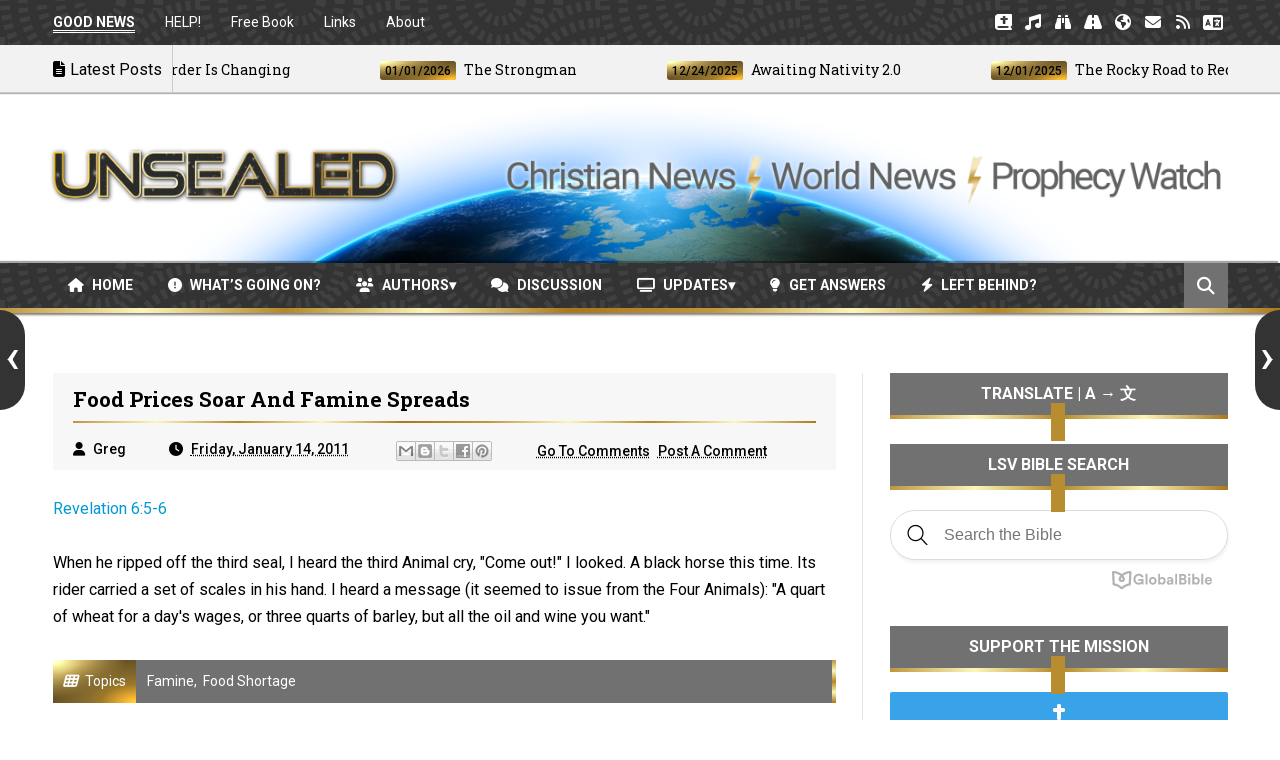

--- FILE ---
content_type: text/html; charset=UTF-8
request_url: https://www.unsealed.org/2011/01/food-prices-soar-and-famine-spreads.html
body_size: 51656
content:
<!DOCTYPE html>
<html class='v2' dir='ltr' xmlns='http://www.w3.org/1999/xhtml' xmlns:b='http://www.google.com/2005/gml/b' xmlns:data='http://www.google.com/2005/gml/data' xmlns:expr='http://www.google.com/2005/gml/expr'>
<head>
<link href='https://www.blogger.com/static/v1/widgets/335934321-css_bundle_v2.css' rel='stylesheet' type='text/css'/>
<!-- Google tag (gtag.js) -->
<script async='async' src='https://www.googletagmanager.com/gtag/js?id=G-EHNNFVSCNL'></script>
<script>
  window.dataLayer = window.dataLayer || [];
  function gtag(){dataLayer.push(arguments);}
  gtag('js', new Date());

  gtag('config', 'G-EHNNFVSCNL');
</script>
<meta charset='utf-8'/>
<meta content='text/html; charset=UTF-8' http-equiv='Content-Type'/>
<meta content='blogger' name='generator'/>
<link href='https://www.unsealed.org/favicon.ico' rel='icon' type='image/x-icon'/>
<link href='https://www.unsealed.org/2011/01/food-prices-soar-and-famine-spreads.html' rel='canonical'/>
<link rel="alternate" type="application/atom+xml" title="UNSEALED - Christian News | World News | Prophecy Watch - Atom" href="https://www.unsealed.org/feeds/posts/default" />
<link rel="alternate" type="application/rss+xml" title="UNSEALED - Christian News | World News | Prophecy Watch - RSS" href="https://www.unsealed.org/feeds/posts/default?alt=rss" />
<link rel="service.post" type="application/atom+xml" title="UNSEALED - Christian News | World News | Prophecy Watch - Atom" href="https://www.blogger.com/feeds/923571518579487836/posts/default" />

<link rel="alternate" type="application/atom+xml" title="UNSEALED - Christian News | World News | Prophecy Watch - Atom" href="https://www.unsealed.org/feeds/4397940075845622184/comments/default" />
<!--Can't find substitution for tag [blog.ieCssRetrofitLinks]-->
<meta content='https://www.unsealed.org/2011/01/food-prices-soar-and-famine-spreads.html' property='og:url'/>
<meta content='Food prices soar and famine spreads' property='og:title'/>
<meta content='World news, Christian news, and prophecy updates pointing to the imminent return of Jesus Christ and the end of the age.' property='og:description'/>
<title>
Food prices soar and famine spreads - UNSEALED - Christian News | World News | Prophecy Watch
</title>
<!-- Description and Keywords (start) -->
<meta content='Unsealed,prophecies,prophecy update,God,Jesus,Christ,antichrist,Revelation,end of the world,prophecy news,Christian news,rapture,end times news,second coming of Jesus,the second coming of Christ,last days,Revelation 12,end times,left behind' name='keywords'/>
<meta content='WMmnJFwfHVdNPf36slja' name='follow_it-verification-code'/>
<!-- Description and Keywords (end) -->
<meta content='Food prices soar and famine spreads' property='og:title'/>
<meta content='https://www.unsealed.org/2011/01/food-prices-soar-and-famine-spreads.html' property='og:url'/>
<meta content='article' property='og:type'/>
<meta content='UNSEALED - Christian News | World News | Prophecy Watch' property='og:site_name'/>
<meta content='https://www.unsealed.org/' name='twitter:domain'/>
<meta content='Food prices soar and famine spreads' name='twitter:title'/>
<meta content='summary' name='twitter:card'/>
<meta content='Food prices soar and famine spreads' name='twitter:title'/>
<!-- Social Media meta tag need customer customization -->
<meta content='' property='fb:app_id'/>
<meta content='' property='fb:admins'/>
<meta content='@unsealed' name='twitter:site'/>
<meta content='@unsealed' name='twitter:creator'/>
<meta content='C9CCEC7E04DB58CD7B49B4F166A6D2D8' name='msvalidate.01'/>
<meta content='width=device-width, initial-scale=1' name='viewport'/>
<link href='https://fonts.googleapis.com/css?family=Roboto+Slab:400,700' rel='stylesheet' type='text/css'/>
<link href='https://fonts.googleapis.com/css?family=Roboto:400,500,700,900' rel='stylesheet' type='text/css'/>
<link crossorigin='anonymous' href='https://cdnjs.cloudflare.com/ajax/libs/font-awesome/6.6.0/css/all.min.css' integrity='sha512-Kc323vGBEqzTmouAECnVceyQqyqdsSiqLQISBL29aUW4U/M7pSPA/gEUZQqv1cwx4OnYxTxve5UMg5GT6L4JJg==' referrerpolicy='no-referrer' rel='stylesheet'/>
<style id='page-skin-1' type='text/css'><!--
/* ========================= WEBSITE ========================= */
/* NAME: Unsealed World News | URL: www.unsealed.org / www.unsealed.com */
/* ========================= VARIABLE DEFINITIONS ========================= */
/* <Variable name="maincolor" description="Main Color" type="color" default="#eec814"/>
<Variable name="main_nav_color" description="Main Navigation Color" type="color" default="#555"/>
<Variable name="post_footer_bg" description="Background Color Of Post Footer" type="color" default="#515151"/>
<Variable name="widgets_headers_color" description="Widgets Headers Color" type="color" default="#717171"/>
<Variable name="sidebar_headers_color" description="Sidebar Headers Color" type="color" default="#717171"/>
<Variable name="footer_bg" description="Background Color Of The Footer" type="color" default="#333"/> */
/* ========================= STYLES ========================= */
html, body, div, span, applet, object, iframe,
h1, h2, h3, h4, h5, h6, p, blockquote, pre,
a, abbr, acronym, address, big, cite, code,
del, dfn, em, img, ins, kbd, q, s, samp,
small, strike, strong, sub, sup, tt, var,
b, u, i, center,
dl, dt, dd, ol, ul, li,
fieldset, form, label, legend,
table, caption, tbody, tfoot, thead, tr, th, td,
article, aside, canvas, details, embed,
figure, figcaption, footer, header, hgroup,
menu, nav, output, ruby, section, summary,
time, mark, audio, video {
margin: 0;
padding: 0;
border: 0;
font-size: 100%;
font: inherit;
vertical-align: baseline;
}
body {
line-height: 1;
}
ol, ul {
list-style: none;
}
.post-body ul {
list-style-type: square !important;
}
blockquote, q {
quotes: none;
}
blockquote:before, blockquote:after,
q:before, q:after {
content: '';
content: none;
}
table {
border-collapse: collapse;
border-spacing: 0;
}
/* ========================= GENERAL STYLES ========================= */
.clearfix { zoom: 1; }
.clearfix:before,
.clearfix:after { content: ''; display: table; }
.clearfix:after { clear: both; }
* {
box-sizing: border-box;
}
.post-image, .post-image:before, .post-image:after{
transition: all 0.3s ease-in-out;
box-sizing: border-box;
}
body {
overflow-x: hidden;
font-family: 'Roboto', sans-serif;
}
.section, .widget {
margin: 0;
padding: 0;
}
h1, h2, h3, h4, h5, h6 {
color: inherit;
}
a, a:visited, a:link{
color: inherit;
text-decoration: none;
}
.entry-content a {
color: #0099d4;
}
.entry-content a:hover {
color: #0099d4;
text-decoration: underline;
}
.entry-content b {
font-weight: bold;
}
.entry-content i {
font-style: italic;
}
.entry-title a {
color: #000000;
}
.entry-title a:hover {
text-decoration: solid 2px underline;
}
.post-meta a {
color: inherit;
}
.post-meta a:hover {
color: inherit;
text-decoration: none;
}
.post-labels a {
color: inherit;
}
.post-labels a:hover {
color: inherit;
text-decoration: none;
}
input{
border: none;
box-sizing: border-box;
}
.container{
max-width: 1175px;
margin: 0 auto;
}
.date-header {
display: none;
}
.widget li {
padding: 0;
}
.widget ul {
padding: 0;
}
.widget-item-control {
display: none !important;
}
.post-body ul li {
padding: 10px 0px !important;
}
/* ========================= LOADER ========================= */
.no-js #loader { display: none;  }
.js #loader { display: block; position: absolute; left: 100px; top: 0; }
.pre-loader {
position: fixed;
left: 0px;
top: 0px;
bottom: 0;
right: 0;
z-index: 9999;
background: url(https://blogger.googleusercontent.com/img/b/R29vZ2xl/AVvXsEgxFd1nNMOdKUsFziush0E6NqlKI0KXObPx6fMzfwxKRLuwfyNvJVamw7Ax619Lk5uiZdwt3SZgEqwCcj5piSuTNvTgC0yHUSdGIN6gA80WI8EoJemzHB0l29cMcuzVDCHJPJCjXsA2gnM/s1600/Preloader_8.gif) center no-repeat #fff;
}
/* ========================= HEADER ========================= */
.logo-and-ad-container {
display: table;
padding: 35px 0;
}
.logo-and-ad-container .widget {
display: table-cell;
width: 100%;
vertical-align: middle;
}
.logo-and-ad-container .Header a,
.logo-and-ad-container .Header img {
display: inline !important;
}
#Header1_headerimg {
-webkit-filter: drop-shadow(1px 1px 2px rgba(0, 0, 0, 0.8));
filter: drop-shadow(1px 1px 2px rgba(0, 0, 0, 0.8));
}
#Header1_headerimg:hover {
opacity: 0.8;
transition: opacity .25s ease-in-out;
-webkit-transition: opacity .25s ease-in-out;
}
#logo-area {
background-image: url('https://blogger.googleusercontent.com/img/b/R29vZ2xl/AVvXsEj97tF_N2MSZsCfyxmg0V7Pjg2EhDwhZHsyr8MbBA0XBaEvDiy7SEv22sRZht9vIgjKEi4G5kjtPq1bnlbjDTTRy8VOwVJ_ZBd64XHXGjXRn0QD3BFclRMOuGkwWfP1YZUzKS_cZbtdk30/s1600/UnsealedHeaderImage.png');
background-repeat: no-repeat;
background-position: center;
}
#UnsealedHeader {
-webkit-filter: drop-shadow(0px 0px 2px rgba(255, 255, 255, 1));
filter: drop-shadow(0px 0px 2px rgba(255, 255, 255, 1));
-webkit-transition: width 500ms ease-in, opacity 1.5s ease-out;
-moz-transition: width 500ms ease-in, opacity 1.5s ease-out;
-o-transition: width 500ms ease-in, opacity 1.5s ease-out;
transition: width 500ms ease-in, opacity 1.5s ease-out;
}
/* ========================= TOP NAV ========================= */
.top-nav-wrapper {
height: 45px;
background-color: #333333;
background-image: url("https://blogger.googleusercontent.com/img/b/R29vZ2xl/AVvXsEgtOwfP4uKuZ6ezdCauwBYZeooL2GxnjniPrx-q1qoivGvwkO6L2dAsVGefkQQzz2MwKThfUiJjq3L3yYG4ArL1bZKMtT_q9U74v6ujNsckNkqqkOQeI_EmrHKg3_KvT6GERueE_QJ4glW9fAncApLY0LfqxJQrjseMqurX5TiZGqA1rZjxr_r0cerSLw/s1600/swirls.png");
color: #fff;
box-shadow: 0 2px 2px 0 rgba(0, 0, 0, 0.75);
}
.top-nav-icon {
display: none;
line-height: 45px;
font-size: 1.5rem;
}
.top-nav-icon:hover {
opacity: .7;
}
.top-nav-wrapper .widget > h2 {
display: none;
}
.top-nav-wrapper .widget:first-child {
float: left;
}
.top-nav-wrapper .widget:last-child {
float: right;
}
html[dir="rtl"] .top-nav-wrapper .widget:first-child {
float: right;
}
html[dir="rtl"] .top-nav-wrapper .widget:last-child {
float: left;
}
.top-nav-wrapper .widget:first-child li {
float: left;
line-height: 45px;
margin-right: 30px;
font-size: 0.875rem;
text-transform: capitalize;
}
.top-nav-wrapper .widget:first-child li:last-child {
margin-right: 0;
}
html[dir="rtl"] .top-nav-wrapper .widget:first-child li {
float: right;
margin-right: 0;
margin-left: 30px;
}
html[dir="rtl"] .top-nav-wrapper .widget:first-child li:last-child {
margin-left: 0;
}
.top-nav-wrapper .widget:first-child a {
font-weight: 400 !important;
}
.top-nav-wrapper .widget:first-child a:hover {
color: transparent;
background: linear-gradient(to right, #BF953F, #FCF6BA, #B38728);
background-clip: text;
}
.top-nav-wrapper .widget:last-child li {
float: left;
line-height: 45px;
}
.top-nav-wrapper .widget:last-child a {
display: block;
width: 30px;
height: 45px;
line-height: 45px;
text-align: center;
}
.top-nav-wrapper .widget:last-child a:hover {
background-image: radial-gradient(ellipse farthest-corner at right bottom, #FEDB37 0%, #FDB931 8%, #9f7928 30%, #8A6E2F 40%, transparent 80%), radial-gradient(ellipse farthest-corner at left top, #FFFFFF 0%, #FFFFAC 8%, #D1B464 25%, #5d4a1f 62.5%, #5d4a1f 100%);
color: #000;
}
/* ========================= NEWS TICKER ========================= */
#news-ticker-container {
border-bottom: 1px solid #ccc;
background-color: #f2f2f2;
box-shadow: 0 1px 1px 0 rgba(0, 0, 0, 0.3);
}
.news-ticker-wrapper{
color: black;
font-size: 0;
}
#news-ticker-container {
visibility: hidden;
overflow: hidden;
max-height: 48px;
}
.tickercontainer { /* the outer div with the black border */
height: 47px;
margin: 0;
padding: 0;
overflow: hidden;
background: transparent;
}
.tickercontainer .mask { /* that serves as a mask. so you get a sort of padding both left and right */
position: relative;
top: 17px;
height: 50px;
box-sizing: border-box;
/*width: 76.068376068376068%;*/
}
ul.newsticker { /* that's your list */
position: relative;
min-width: 5000px !important;
font-size: 0.875em;
list-style-type: none;
margin: 0;
padding: 0;
transition: all 0s linear;
}
ul.newsticker li {
float: left; /* important: display inline gives incorrect results when you check for elem's width */
margin: 0;
padding-right: 90px;
}
html[dir="rtl"] ul.newsticker li {
float: right; /* important: display inline gives incorrect results when you check for element's width */
padding-right: 90px;
}
ul.newsticker li a h3:hover {
color: #000;
text-decoration: solid 1.5px underline;
}
.news-ticker-header {
float: left;
padding-right: 10px;
line-height: 49px;
height: 47px;
text-transform: capitalize;
z-index: 5;
border-right: 1px solid #ccc;
}
html[dir="rtl"] .news-ticker-header {
float: right;
padding-right: 0;
padding-left: 10px;
border-right: 0;
border-left: 1px solid #ccc;
}
.news-ticker-post-timestamp {
background-image: radial-gradient(ellipse farthest-corner at right bottom, #FEDB37 0%, #FDB931 8%, #9f7928 30%, #8A6E2F 40%, transparent 80%), radial-gradient(ellipse farthest-corner at left top, #FFFFFF 0%, #FFFFAC 8%, #D1B464 25%, #5d4a1f 62.5%, #5d4a1f 100%);
padding: 3px 5px 2px 5px;
margin-right: 8px;
border-radius: 3px;
font-size: 0.75rem;
color: #000;
font-weight: 450;
}
html[dir="rtl"] .news-ticker-post-timestamp {
float: right;
margin-left: 8px;
margin-top: -2px;
}
.ticker-title h3{
display: inline;
font-family: 'Roboto Slab', serif;
font-size: 0.875rem;
}
/* ========================= TOP SOCIAL MEDIA ========================= */
.top-social {
margin-top: 8px !important;
border-left: 1px solid #cbcbcb;
padding-left: 8px !important;
}
.top-social_item {
float: left;
margin-left: 5px !important;
}
.top-social-link {
display: block;
width: 29px;
height: 29px;
background: #cbcbcb;
line-height: 29px;
text-align: center;
}
.top-social-link:hover {
background-image: radial-gradient(ellipse farthest-corner at right bottom, #FEDB37 0%, #FDB931 8%, #9f7928 30%, #8A6E2F 40%, transparent 80%), radial-gradient(ellipse farthest-corner at left top, #FFFFFF 0%, #FFFFAC 8%, #D1B464 25%, #5d4a1f 62.5%, #5d4a1f 100%);
color: #000;
}
/* ========================= MAIN NAV ========================= */
#main-nav-wrapper {
height: 50px;
margin-bottom: 60px;
width: 100%;
background-color: #333333;
background-image: url("https://blogger.googleusercontent.com/img/b/R29vZ2xl/AVvXsEgtOwfP4uKuZ6ezdCauwBYZeooL2GxnjniPrx-q1qoivGvwkO6L2dAsVGefkQQzz2MwKThfUiJjq3L3yYG4ArL1bZKMtT_q9U74v6ujNsckNkqqkOQeI_EmrHKg3_KvT6GERueE_QJ4glW9fAncApLY0LfqxJQrjseMqurX5TiZGqA1rZjxr_r0cerSLw/s1600/swirls.png");
border-bottom: 5px solid transparent;
border-image: linear-gradient(to right, #BF953F, #FCF6BA, #B38728, #FBF5B7, #AA771C, #BF953F, #FCF6BA, #B38728, #FBF5B7, #AA771C) 1;
border-image-slice: 0 0 1 0;
z-index: 999;
position: relative;
box-shadow: 0 2px 2px 0 rgba(0, 0, 0, 0.5), -2px -2px 1px rgba(0, 0, 0, 0.35);
}
#main-nav-wrapper .container {
position: relative;
}
#main-nav-wrapper .widget {
position: static;
}
#main-nav-wrapper.fixed {
position: fixed;
z-index: 999;
top: 0;
background-color: rgba(51,51,51,.85);
background-image: url("https://blogger.googleusercontent.com/img/b/R29vZ2xl/AVvXsEgtOwfP4uKuZ6ezdCauwBYZeooL2GxnjniPrx-q1qoivGvwkO6L2dAsVGefkQQzz2MwKThfUiJjq3L3yYG4ArL1bZKMtT_q9U74v6ujNsckNkqqkOQeI_EmrHKg3_KvT6GERueE_QJ4glW9fAncApLY0LfqxJQrjseMqurX5TiZGqA1rZjxr_r0cerSLw/s1600/swirls.png");
}
#main-nav {
float: left;
}
html[dir="rtl"] #main-nav {
float: right;
}
#mobile-main-nav-btn {
display: none;
}
#main-nav .icon {
color: #fff;
}
#main-nav .widget-content > ul > li {
float: left;
margin-right: 5px;
color: #fff;
line-height: 43px;
}
html[dir="rtl"] #main-nav .widget-content > ul > li {
float: right;
}
#main-nav .widget-content > ul > li > a {
padding: 8px 15px;
border-radius: 3px;
font-size: 0.875rem;
font-weight: 700;
text-transform: uppercase;
}
#main-nav .widget-content > ul > li > a:hover {
background-image: radial-gradient(ellipse farthest-corner at right bottom, #FEDB37 0%, #FDB931 8%, #9f7928 30%, #8A6E2F 40%, transparent 80%), radial-gradient(ellipse farthest-corner at left top, #FFFFFF 0%, #FFFFAC 8%, #D1B464 25%, #5d4a1f 62.5%, #5d4a1f 100%);
color: #000;
}
#main-nav .widget-content > ul > li > a:hover + .mega-menu-wrapper {
display: block;
}
.mega-icon:after {
content: '\25be';
}
/* ========================= MEGA MENUS ========================= */
.mega-menu-wrapper {
position: absolute;
left: 0;
right: 0;
top: 40px;
padding-top: 6px;
display: none;
z-index: 99;
}
.mega-menu-wrapper:before {
content: '';
display: block;
height: 6px;
position: absolute;
top: -6px;
left: 0;
right: 0;
background: transparent;
}
.mega-menu-wrapper:hover {
display: block;
}
.mega-menu {
background-color: #333333;
padding: 25px !important;
padding-left: 43px !important;
border-top: 5px solid transparent;
border-bottom: 4px solid transparent;
border-image: linear-gradient(to right, #BF953F, #FCF6BA, #B38728, #FBF5B7, #AA771C, #BF953F, #FCF6BA, #B38728, #FBF5B7, #AA771C) 1;
border-image-slice: 1 0 1 0;
z-index: 99;
margin-top: -1px !important;
}
.mega-post {
float: left;
width: 23%;
margin-right: 2.0% !important;
}
.mega-post:last-child {
margin-right: 0 !important;
}
.mega_post-image {
display: block;
width: 100%;
height: 180px;
margin-bottom: 10px;
border: 2px solid #747474;
}
.mega_post-image:hover {
box-shadow: 0 0 8px #000;
border-image: linear-gradient(to right, #BF953F, #FCF6BA, #B38728, #FBF5B7, #AA771C) 1;
}
.mega_post-title {
font-family: 'Roboto Slab', serif;
font-weight: 700;
line-height: 1.7;
margin-top: -8px !important;
padding-top: 0px !important;
padding-bottom: 15px !important;
}
/* ========================= SEARCH BOX ========================= */
.search-box {
position: relative;
float: right;
display: block;
height: 46px;
color: #fff;
background: #717171;
padding: 0 12.5px 0px 13px;
cursor: pointer;
line-height: 46px;
font-size: 1.11rem;
z-index: 100;
height: 45px;
}
.search-box:hover {
opacity: .7;
}
html[dir="rtl"] .search-box {
float: left;
}
.search {
display: none;
width: 100%;
}
.isOpened {
bottom: -44px;
height: 40px;
}
.search input {
background: #333333;
height: 45px;
width: 100%;
padding-left: 15px;
color: #fff;
margin-top: 4px;
font-size: 16px;
}
.search input:focus {
outline: 0;
}
.search input::-webkit-input-placeholder{
color: #fff;
}
.search input:-ms-input-placeholder{
color: #fff;
}
.search input::-moz-placeholder{
color: #fff;
}
/* ========================= SLIDER ========================= */
#slider .widget {
position: relative;
min-height: 385px;
margin-bottom: 60px;
font-size: 0;
}
#slider .post-category,
.slider-post-title {
color: #fff !important;
}
#slider .title {
display: none;
}
.center-box {
float: left;
}
.right-box-wrapper,
.left-box-wrapper {
float: left;
width: 23.73%;
}
.left-box, .right-box {
height: 190px;
}
.left-box:first-child {
margin-bottom: 1px;
}
.right-box:first-child {
margin-bottom: 1px;
}
.center-box {
position: relative;
width: 52.37288%;
height: 381px;
margin: 0 0.0847457%;
}
.slider2 .center-box {
margin-right: 0.0847457%;
margin-left: 0;
}
.slider2 .left-box-wrapper {
margin-right: 0.0847457%;
}
.left1, .left2, .right1, .right2 {
position: relative;
}
.left1:after,
.left2:after,
.right1:after,
.right2:after {
content: '';
position: absolute;
top: 0;
bottom: 0;
right: 0;
left: 0;
background: rgba(0,0,0,0.5);
background: -webkit-linear-gradient(0deg, rgba(0,0,0,0.6) 0, transparent 100%); /* Chrome10+,Safari5.1+ */
filter: progid:DXImageTransform.Microsoft.gradient(startColorstr='#1301FE', endColorstr='#F4F60C', GradientType='1'); /* for IE */
background: linear-gradient(0deg, rgba(0,0,0,0.6) 0, transparent 100%);/* W3C */
}
.post-category {
position: absolute;
top: 12px;
left: 12px;
padding: 5px 10px;
font-family: 'Roboto';
text-transform: uppercase;
font-size: 0.75rem;
font-weight: 700;
z-index: 3;
}
.post-category:hover {
background: #000 !important;
color: #fff !important;
}
.left1 .post-category {
background: #FF5E5E;
}
.left2 .post-category {
background: #519CA7;
}
.center-box .post-category {
background: #1AC381;
}
.right1 .post-category {
background: #F38840;
}
.right2 .post-category {
background: #933CA0;
}
.slider-post-title {
position: absolute;
top: 0;
bottom: 0;
left: 0;
right: 0;
padding: 12px;
font-family: 'Roboto Slab', serif;
text-transform: capitalize;
font-size: 0.875rem;
font-weight: 700;
line-height: 1.7;
z-index: 2;
}
.left-box-wrapper .heading,
.right-box-wrapper .heading,
.top-box-wrapper .heading,
.bottom-box-wrapper .heading {
position: absolute;
bottom: 10px;
left: 12px;
right: 12px;
}
.center-box .slider-post-title {
background-color: rgba(0, 0, 0, 0.5);
font-size: 1.5rem;
text-transform: capitalize;
padding: 10px 20px;
top: auto;
}
.center-box .slider-post-title .heading {
position: relative;
bottom: auto;
}
.slider-post-title:hover .heading {
color: transparent;
background: linear-gradient(to right, #BF953F, #FCF6BA, #B38728);
background-clip: text;
}
.top-box-wrapper {
margin-bottom: 1px !important;
}
.top-box-item {
position: relative;
float: left;
width: 24.937%;
margin-right: 0.084% !important;
height: 190px;
}
.top-box-item:last-child {
margin-right: 0 !important;
}
.bottom-box-item {
float: left;
position: relative;
width: 33.277%;
height: 250px;
margin-right: 0.084% !important;
}
.bottom-box-item:last-child {
margin-right: 0 !important;
}
.top-box-item:after,
.bottom-box-item:after {
content: '';
position: absolute;
top: 0;
bottom: 0;
right: 0;
left: 0;
background: rgba(0,0,0,0.5);
background: -webkit-linear-gradient(0deg, rgba(0,0,0,0.6) 0, transparent 100%); /* Chrome10+,Safari5.1+ */
filter: progid:DXImageTransform.Microsoft.gradient(startColorstr='#1301FE', endColorstr='#F4F60C', GradientType='1'); /* for IE */
background: linear-gradient(0deg, rgba(0,0,0,0.6) 0, transparent 100%);/* W3C */
}
.top-box-item:nth-child(1) .post-category {
background: #FF5E5E;
}
.top-box-item:nth-child(2) .post-category {
background: #519CA7;
}
.top-box-item:nth-child(3) .post-category {
background: #1AC381;
}
.top-box-item:nth-child(4) .post-category {
background: #F38840;
}
.bottom-box-item:nth-child(1) .post-category {
background: #933CA0;
}
.bottom-box-item:nth-child(2) .post-category {
background: #D41E46;
}
.bottom-box-item:nth-child(3) .post-category {
background: #607D8B;
}
.bottom-box-wrapper .slider-post-title {
font-size: 1rem;
}
.slider4 .bottom-box-wrapper {
margin-bottom: 1px !important;
}
/* ========================= WIDGET STYLES ========================= */
#blog-posts .HTML {
margin: 0;
}
.main-content {
position: relative;
margin-bottom: 70px;
}
.blog-posts-wrapper {
float: left;
width: 100%;
max-width: 66.66666667%;
}
html[dir="rtl"] .blog-posts-wrapper {
float: right;
}
.divider {
width: 1px;
position: absolute;
top: 0;
bottom: 0;
left: 68.9%;
background-color: #E6E6E6;
}
html[dir="rtl"] .divider {
left: auto;
right: 68.9%;
}
.blog-posts-wrapper .HTML {
margin-bottom: 50px;
}
.blog-posts-wrapper .widget > .title {
padding: 10px 0;
margin-bottom: 25px;
background-color: #717171;
border-bottom: 4px solid transparent;
border-image: linear-gradient(to right, #BF953F, #FCF6BA, #B38728, #FBF5B7, #AA771C, #BF953F, #FCF6BA, #B38728, #FBF5B7, #AA771C) 1;
border-image-slice: 0 0 1 0;
text-transform: uppercase;
font-size: 1rem;
font-weight: 700;
color: #fff;
text-align: center;
}
@keyframes pulse
{
from { background-color: #fff; -webkit-box-shadow: 0 0 0px #333; }
35% { background-color: #fff; -webkit-box-shadow: 0 0 0px #333; }
50% { background-color: #fff; -webkit-box-shadow: 0 0 20px #333; }
65% { background-color: #fff; -webkit-box-shadow: 0 0 0px #333; }
to { background-color: #fff; -webkit-box-shadow: 0 0 0px #333; }
from { background-color: #fff; box-shadow: 0 0 0px #333; }
35% { background-color: #fff; box-shadow: 0 0 0px #333; }
50% { background-color: #fff; box-shadow: 0 0 20px #333; }
65% { background-color: #fff; box-shadow: 0 0 0px #333; }
to { background-color: #fff; box-shadow: 0 0 0px #333; }
}
@keyframes wiggle {
0% {transform: rotate(10deg);}
25% {transform: rotate(-10deg);}
50% {transform: rotate(20deg);}
75% {transform: rotate(-5deg);}
100% {transform: rotate(0deg);}
}
#FollowByEmail1 {
box-shadow: none;
animation: pulse 7s infinite;
outline: 6px solid #fff;
}
#FollowByEmail1:hover {
animation: none;
}
.follow-by-email-submit {
animation: wiggle 1s 1;
}
#subscribe-button:hover {
background-color: #000000 !important;
background-image: none !important;
}
/* ========================= BLEFT ========================= */
.bleft {
font-family: 'Roboto Slab', serif;
font-weight: 700;
text-transform: capitalize;
}
.bleft .big-post {
position: relative;
width: 62.8205128%;
height: 406px;
float: left;
color: #fff;
}
.bleft .big-post .post-title {
position: absolute;
background: rgba(0,0,0,0.5);
right: 15px;
left: 15px;
bottom: 15px;
padding: 15px;
font-size: 1.5rem;
line-height: 1.6;
}
.bleft .post-category {
top: 15px;
left: 15px;
background-image: radial-gradient(ellipse farthest-corner at right bottom, #FEDB37 0%, #FDB931 8%, #9f7928 30%, #8A6E2F 40%, transparent 80%), radial-gradient(ellipse farthest-corner at left top, #FFFFFF 0%, #FFFFAC 8%, #D1B464 25%, #5d4a1f 62.5%, #5d4a1f 100%);
color: #000;
}
html[dir="rtl"] .bleft .post-category {
right: auto;
left: 15px;
}
.bleft .post-title:hover {
background-image: radial-gradient(ellipse farthest-corner at right bottom, #FEDB37 0%, #FDB931 8%, #9f7928 30%, #8A6E2F 40%, transparent 80%), radial-gradient(ellipse farthest-corner at left top, #FFFFFF 0%, #FFFFAC 8%, #D1B464 25%, #5d4a1f 62.5%, #5d4a1f 100%);
color: #000;
}
.bleft .other-posts {
background: #E6E6E6;
border-left: 5px solid transparent;
border-image: linear-gradient(to bottom, #BF953F, #FCF6BA, #B38728, #FBF5B7, #AA771C, #BF953F, #FCF6BA, #B38728, #FBF5B7, #AA771C) 1;
border-image-slice: 0 0 0 1;
height: 406px;
padding: 1% 0;
width: 37.1794872%;
float: right;
font-size: 0.875rem;
line-height: 1.6;
overflow: auto;
}
.bleft .content-item {
padding: 0 15px;
}
.bleft .content-item:hover {
background-image: radial-gradient(ellipse farthest-corner at right bottom, #FEDB37 0%, #FDB931 8%, #9f7928 30%, #8A6E2F 40%, transparent 80%), radial-gradient(ellipse farthest-corner at left top, #FFFFFF 0%, #FFFFAC 8%, #D1B464 25%, #5d4a1f 62.5%, #5d4a1f 100%);
color: #000;
}
.bleft .content-item:hover h2 {
color: #000;
}
.bleft .other-posts .post-title {
padding: 6% 0;
}
.bleft .content-item h2 {
border-bottom: 1px solid #bebebe;
padding: 6% 0;
}
.bleft .content-item:last-child h2 {
border: 0;
}
/* ========================= BSUMMARY ========================= */
.bsummary .big-post {
float: left;
width: 43%;
}
html[dir="rtl"] .bsummary .big-post {
float: right;
}
.bsummary .big-post .post-image {
position: relative;
display: block;
height: 245px;
margin-bottom: 10px;
}
.bsummary .big-post .post-title {
position: absolute;
bottom: 0;
right: 0;
left: 0;
padding: 10px 15px;
font-family: 'Roboto Slab', serif;
font-size: 1.1rem;
font-weight: 500;
line-height: 1.6;
text-transform: capitalize;
background-color: rgba(255, 255, 255, 0.7);
}
.bsummary .post-image:hover .post-title {
background-image: radial-gradient(ellipse farthest-corner at right bottom, #FEDB37 0%, #FDB931 8%, #9f7928 30%, #8A6E2F 40%, transparent 80%), radial-gradient(ellipse farthest-corner at left top, #FFFFFF 0%, #FFFFAC 8%, #D1B464 25%, #5d4a1f 62.5%, #5d4a1f 100%);
color: #000;
font-weight: 600;
}
.bsummary .big-post .post-summary {
font-size: 0.875rem;
line-height: 1.7;
margin-bottom: 15px;
}
.bsummary .other-posts {
float: right;
width: 54%;
line-height: 1.6;
}
html[dir="rtl"] .bsummary .other-posts {
float: left;
}
.bsummary .content-item {
clear: both;
margin-bottom: 0px;
}
.bsummary .content-item:last-child {
margin-bottom: 0px;
}
.bsummary .other-posts .post-image {
position: relative;
display: block;
float: left;
width: 31.1363636363%;
padding: 12% 0;
margin-right: 15px;
margin-bottom: 20px;
border: 2px solid #ccc;
z-index: 2;
}
html[dir="rtl"] .bsummary .other-posts .post-image {
float: right;
margin-right: 0;
margin-left: 15px;
}
.bsummary .post-image:hover {
border-image: linear-gradient(to right, #BF953F, #FCF6BA, #B38728, #FBF5B7, #AA771C) 1;
}
.bsummary .other-posts .post-title {
display: block;
font-size: 1rem;
font-weight: 500;
margin-bottom: 3.5%;
font-family: 'Roboto Slab', serif;
}
.bsummary .other-posts:hover .post-image {
box-shadow: 0 0 5px #555;
}
.bsummary .other-posts .heading:hover {
color: #000;
text-decoration: solid 1.5px underline;
}
.bsummary .publish-date,
.bsummary .comments {
font-size: 0.75rem;
font-weight: 500;
}
.bsummary .publish-date {
margin-right: 30px;
}
html[dir="rtl"] .bsummary .publish-date {
margin-right: 0;
margin-left: 30px;
}
.icon {
margin-right: 5px;
transition: all 0s ease-in-out;
}
html[dir="rtl"] .icon {
margin-right: 0;
margin-left: 5px;
}
/* ========================= TWOCOLUMNS ========================= */
.items-wrapper-left {
float: left;
width: 48%;
}
.items-wrapper-right {
float: right;
width: 48%;
}
.twocolumns .item {
clear: both;
margin-bottom: 25px !important;
padding: 0 !important;
}
.items-wrapper-left .item:last-child {
margin-bottom: 0 !important;
}
.items-wrapper-right .item:last-child {
margin-bottom: 0 !important;
}
.twocolumns .post-image {
position: relative;
width: 26%;
height: 75px;
float: left;
border: 2px solid #ccc;
margin-right: 10px;
margin-top: 4px;
z-index: 2;
}
html[dir="rtl"] .twocolumns .post-image {
float: right;
margin-right: 0;
margin-left: 10px;
}
.twocolumns .post-title {
display: block;
margin-bottom: 10px;
font-family: 'Roboto Slab';
font-size: 0.875rem;
font-weight: 700;
line-height: 1.6;
}
.twocolumns .post-title:hover .heading {
text-decoration: solid 1.5px underline;
}
.twocolumns .publish-date,
.twocolumns .comments {
font-size: 0.75rem;
font-weight: 700;
color: #a5a5a5;
white-space: nowrap;
}
.twocolumns .publish-date {
padding-right: 5%;
}
.twocolumns .publish-date:after {
content: '::';
padding-left: 5%;
}
html[dir="rtl"] .twocolumns .publish-date {
padding-right: 0;
padding-left: 5%;
}
html[dir="rtl"] .twocolumns .publish-date:after {
content: '::';
padding-left: 0;
padding-right: 5%;
}
.twocolumns .post-image:hover {
border-image: linear-gradient(to right, #BF953F, #FCF6BA, #B38728, #FBF5B7, #AA771C) 1;
box-shadow: 0 0 5px #555;
}
/* ========================= THREECOLUMNS ========================= */
.threecolumns .item {
float: left;
width: 31.33%;
margin-right: 3%;
margin-bottom: 30px;
}
.threecolumns .item:nth-child(3n+3) {
margin-right: 0;
}
.threecolumns .item:nth-child(4),
.threecolumns .item:nth-child(5),
.threecolumns .item:nth-child(6) {
margin-bottom: 0;
}
.threecolumns .post-image {
width: 100%;
padding: 33% 0;
display: block;
margin-bottom: 10px;
border: 2px solid #e6e6e6;
}
.threecolumns .post-image:hover {
border-image: linear-gradient(to right, #BF953F, #FCF6BA, #B38728, #FBF5B7, #AA771C, #BF953F, #FCF6BA, #B38728, #FBF5B7, #AA771C);
}
.threecolumns .heading:hover {
color: transparent;
background: linear-gradient(to right, #BF953F, #FCF6BA, #B38728);
background-clip: text;
}
.threecolumns .post-title {
font-family: 'Roboto Slab', serif;
font-size: .875rem;
font-weight: 700;
line-height: 1.7;
text-transform: capitalize;
}
/* ========================= GRIDS ========================= */
.grid_item{
margin-bottom: 25px !important;
background-color: #464646;
width: 48%;
float: left;
color: #fff;
}
.grid_item:nth-child(odd) {
margin-right: 4%;
}
.grid_item:hover {
box-shadow: 0 0 8px #000;
}
.grid_post-image {
width: 100%;
padding: 30% 0;
display: block;
}
.grid_post-title {
display: block;
padding: 10px 17px;
font-family: "Roboto Slab";
font-size: 1.2rem;
text-transform: capitalize;
line-height: 1.6;
}
.grid_item:hover .heading {
color: transparent;
background: linear-gradient(to right, #BF953F, #FCF6BA, #B38728);
background-clip: text;
}
.grid_summary {
padding: 10px 17px;
font-size: 0.875rem;
line-height: 1.7;
font-weight: 500;
color: #bbb;
margin-bottom: 14px;
}
.grid_post-info {
padding: 14px 17px;
background-image: radial-gradient(ellipse farthest-corner at right bottom, #FEDB37 0%, #FDB931 8%, #9f7928 30%, #8A6E2F 40%, transparent 80%), radial-gradient(ellipse farthest-corner at left top, #FFFFFF 0%, #FFFFAC 8%, #D1B464 25%, #5d4a1f 62.5%, #5d4a1f 100%);
font-size: 0.875rem;
text-align: center;
color: #000;
font-weight: 500;
}
.grid_post-info .publish-date:after {
content: '::';
padding-left: 7%;
}
html[dir="rtl"] .grid_post-info .publish-date:after {
padding-left: 0;
padding-right: 7%;
}
.grid_post-info .comments {
margin-left: 7%;
}
html[dir="rtl"] .grid_post-info .comments {
margin-left: 0%;
margin-right: 7%;
}
/* ========================= LIST ========================= */
.list_big-post {
position: relative;
width: 52%;
float: left;
overflow: hidden;
}
.list .post-image {
width: 100%;
height: 296px;
display: block;
}
.list_big-post:hover .post-title {
transform: translateY(-68px);
color: #000;
background: radial-gradient(ellipse farthest-corner at right bottom, #FEDB37 0%, #FDB931 8%, #9f7928 30%, #8A6E2F 40%, transparent 80%), radial-gradient(ellipse farthest-corner at left top, #FFFFFF 0%, #FFFFAC 8%, #D1B464 25%, #5d4a1f 62.5%, #5d4a1f 100%);
font-weight: 700;
}
.list .post-title {
position: absolute;
bottom: 0;
left: 0;
right: 0;
background-color: rgba(0, 0, 0, 0.5);
font-family: 'Roboto Slab';
font-size: 1.1rem;
color: #fff;
text-transform: capitalize;
line-height: 1.7;
padding: 10px 20px;
}
.list .post-summary {
position: absolute;
background-color: rgba(0, 0, 0, 0.5);
padding: 10px 20px 20px;
font-size: 0.875rem;
font-weight: 500;
color: #fff;
}
.list_big-post:hover .post-summary {
transform: translateY(-68px);
}
.list_other-posts {
float: right;
width: 45%;
font-family: "Roboto Slab";
line-height: 1.6 !important;
}
.list-item {
background-color: #EBEBEB;
border-left: 3px solid transparent;
border-image: linear-gradient(to bottom, #BF953F, #FCF6BA, #B38728) 1;
border-image-slice: 0 0 0 1;
margin-bottom: 5px !important;
}
.list-item:hover {
background-image: radial-gradient(ellipse farthest-corner at right bottom, #FEDB37 0%, #FDB931 8%, #9f7928 30%, #8A6E2F 40%, transparent 80%), radial-gradient(ellipse farthest-corner at left top, #FFFFFF 0%, #FFFFAC 8%, #D1B464 25%, #5d4a1f 62.5%, #5d4a1f 100%);
color: #000;
font-weight: 600;
}
.list-item:hover .heading {
color: #000;
}
.list_post-title {
display: block;
padding: 10px;
font-size: 1rem;
}
/* ========================= BLOG POSTS ========================= */
.post-outer {
position: relative;
margin-bottom: 30px;
}
.feed-links {
display: none;
}
.more-posts {
float: right;
font-size: 0.875rem;
font-weight: 700;
text-transform: uppercase;
text-decoration: underline !important;
margin-bottom: 45px;
margin-top: -10px;
}
html[dir="rtl"] .more-posts {
float: left;
}
.more-posts:hover {
color: transparent;
background: linear-gradient(to right, #BF953F, #FCF6BA, #B38728, #FBF5B7, #AA771C);
background-clip: text;
}
.more-posts:after {
content: '\2192';
}
html[dir="rtl"] .more-posts:after {
content: '\2190';
}
.blog-pager .older-post {
float: right;
}
html[dir="rtl"] .blog-pager .older-post {
float: left;
}
.newer-post a {
color: #000;
font-weight: 500;
}
.newer-post a:hover {
text-decoration: underline;
color: #000;
}
.older-post a {
color: #000;
font-weight: 500;
}
.older-post a:hover {
text-decoration: underline;
color: #000;
}
.post-image-wrapper {
position: relative;
width: 40%;
height: 210px;
float: left;
margin-right: 20px;
margin-top: 8px;
overflow: hidden;
z-index: 2;
}
html[dir="rtl"] .post-image-wrapper {
float: right;
margin-right: 0;
margin-left: 20px;
}
.post-image-wrapper .post-image {
width: 100%;
height: 210px;
}
.post-image-wrapper:hover .post-image {
transform: scale(1.1);
}
.post-title.entry-title {
font-family: 'Roboto Slab', serif;
font-size: 1.3rem;
text-transform: capitalize;
margin-bottom: 25px;
line-height: 1.6;
font-weight: 700;
}
.post-title.entry-title a:hover {
color: #000;
}
.summary {
line-height: 1.7;
font-size: 1rem;
}
.blog-pager-side .blog-pager-older-link:hover {
text-decoration: none;
background-image: radial-gradient(ellipse farthest-corner at right bottom, #FEDB37 0%, #FDB931 8%, #9f7928 30%, #8A6E2F 40%, transparent 80%), radial-gradient(ellipse farthest-corner at left top, #FFFFFF 0%, #FFFFAC 8%, #D1B464 25%, #5d4a1f 62.5%, #5d4a1f 100%) !important;
}
.blog-pager-side .blog-pager-newer-link:hover {
text-decoration: none;
background-image: radial-gradient(ellipse farthest-corner at right bottom, #FEDB37 0%, #FDB931 8%, #9f7928 30%, #8A6E2F 40%, transparent 80%), radial-gradient(ellipse farthest-corner at left top, #FFFFFF 0%, #FFFFAC 8%, #D1B464 25%, #5d4a1f 62.5%, #5d4a1f 100%) !important;
}
.share-button {
display: inline-block !important;
margin-bottom: -5px !important;
}
/* ========================= POST META ========================= */
.post-meta {
position: absolute;
bottom: 0;
padding: 7px 25px;
left: 40%;
right: 0;
background-color: #515151;
color: #fff;
font-size: 0.875rem;
}
html[dir="rtl"] .post-meta {
right: 40%;
left: 0;
}
.post-comment-link {
white-space: nowrap;
}
.post-timestamp {
margin-left: 0 !important;
margin-right: 45px;
white-space: nowrap;
}
html[dir="rtl"] .post-timestamp {
margin-left: 45px !important;
margin-right: 0;
}
.read-more {
position: absolute;
right: 0;
bottom: 0;
background-image: radial-gradient(ellipse farthest-corner at right bottom, #FEDB37 0%, #FDB931 8%, #9f7928 30%, #8A6E2F 40%, transparent 80%), radial-gradient(ellipse farthest-corner at left top, #FFFFFF 0%, #FFFFAC 8%, #D1B464 25%, #5d4a1f 62.5%, #5d4a1f 100%);
color: #000 !important;
padding: 7px 10px;
font-weight: 450;
}
html[dir="rtl"] .read-more {
right: auto;
left: 0;
}
.read-more:hover {
background-color: #000;
background-image: none;
color: #fff !important;
}
.post-header {
background-color: #f7f7f7;
padding: 10px 20px;
margin-bottom: 25px;
}
.post-footer {
font-size: 0.875rem;
font-weight: 500;
}
.post-header .post-title {
border-bottom: 2px solid transparent;
border-image: linear-gradient(to right, #BF953F, #FCF6BA, #B38728, #FBF5B7, #AA771C, #BF953F, #FCF6BA, #B38728, #FBF5B7, #AA771C) 1;
border-image-slice: 0 0 1 0;
padding-bottom: 5px;
margin-bottom: 15px;
}
.post-author.vcard {
margin-right: 40px;
}
html[dir="rtl"] .post-author.vcard {
margin-right: 0;
margin-left: 40px;
}
div#___plusone_0 {
width: 185px !important;
}
.post-labels {
background-color: #717171;
color: #fff;
font-size: 0.875rem;
margin-top: 30px;
border-right: 4px solid transparent;
border-image: linear-gradient(to bottom, #BF953F, #FCF6BA, #B38728, #FBF5B7, #AA771C) 1;
border-image-slice: 0 1 0 0;
text-transform: capitalize;
}
html[dir="rtl"] .post-labels {
border-right: 0;
border-left: 4px solid transparent;
border-image: linear-gradient(to bottom, #BF953F, #FCF6BA, #B38728, #FBF5B7, #AA771C, #BF953F, #FCF6BA, #B38728, #FBF5B7, #AA771C) 1;
border-image-slice: 0 0 0 1;
}
.labels-head {
display: inline-block;
background-image: radial-gradient(ellipse farthest-corner at right bottom, #FEDB37 0%, #FDB931 8%, #9f7928 30%, #8A6E2F 40%, transparent 80%), radial-gradient(ellipse farthest-corner at left top, #FFFFFF 0%, #FFFFAC 8%, #D1B464 25%, #5d4a1f 62.5%, #5d4a1f 100%);
padding: 10px;
color: #fff;
margin-right: 5px;
}
html[dir="rtl"] .labels-head {
margin-right: 0;
margin-left: 5px;
}
.post-labels .post-label-anchor {
margin-left: 3px;
}
.post-labels .post-label-anchor:hover {
text-decoration: underline;
}
/* ========================= AUTHOR STYLES ========================= */
.author-info {
margin-top: 30px;
background-color: #f7f7f7;
padding: 20px;
}
.author-avatar {
width: 100px;
height: 100px;
float: left;
border: 3px solid #FFFFFF;
box-shadow: 0 0 5px #C6C6C6;
margin-left: 0;
margin-right: 20px;
}
html[dir="rtl"] .author-avatar {
float: right;
margin-right: 0;
margin-left: 20px;
}
.author-name {
font-size: 1.1rem;
font-weight: 700;
margin-bottom: 10px;
margin-top: -7px;
}
.author-bio {
font-size: 0.875rem;
margin-left: 120px;
color: #666;
}
html[dir="rtl"] .author-bio {
margin-left: 0;
margin-right: 120px;
}
.author-footer {
background-color: #e6e6e6;
padding: 9px 20px;
margin: 25px -20px -20px;
line-height: 1.9;
}
.author-posts {
text-decoration: underline !important;
font-size: 0.875rem;
font-weight: 700;
}
.author-posts:hover {
color: transparent;
background: linear-gradient(to right, #BF953F, #FCF6BA, #B38728);
background-clip: text;
}
.author-profiles {
float: right;
padding: 0 !important;
margin: 0 !important;
line-height: normal !important;
}
.author-profiles .fa {
transition: all 0s;
}
.profile-anchor:hover .fa {
color: #fff;
transition: all 0s;
}
.profile-item {
float: left;
margin-right: 5px !important;
margin-bottom: 0 !important;
padding: 0 !important;
}
.profile-item:last-child {
margin-right: 0 !important;
}
.profile-anchor {
display: block;
width: 30px;
height: 30px;
text-align: center;
line-height: 30px;
color: #000;
}
.profile-anchor:hover {
background-image: radial-gradient(ellipse farthest-corner at right bottom, #FEDB37 0%, #FDB931 8%, #9f7928 30%, #8A6E2F 40%, transparent 80%), radial-gradient(ellipse farthest-corner at left top, #FFFFFF 0%, #FFFFAC 8%, #D1B464 25%, #5d4a1f 62.5%, #5d4a1f 100%);
}
/* ========================= COMMENT STYLES ========================= */
.comment {
padding: 0 !important;
margin: 0 !important;
font-size: 0.875rem;
}
.comments .comment-block {
background-color: #f2f2f2;
margin-left: 48px;
position: relative;
}
html[dir="rtl"] .comments .comment-block {
margin-left: 0;
}
.comment-header {
background-color: #eaeaea;
padding: 10px 20px;
border-bottom: 2px solid transparent;
border-image: linear-gradient(to right, #BF953F, #FCF6BA, #B38728, #FBF5B7, #AA771C, #BF953F, #FCF6BA, #B38728, #FBF5B7, #AA771C) 1;
border-image-slice: 0 0 1 0;
}
.comments .comments-content .datetime {
margin-left: 6px;
float: right;
}
.comment-content {
padding: 10px 20px;
line-height: 1.8;
}
.comment-content a {
color: #0099d4;
}
.comment-content a:hover {
text-decoration: underline;
}
.comment-actions {
text-align: left;
padding: 10px 20px;
background-color: #eaeaea;
display: block;
width: 100%;
}
span.blog-admin a:hover {
text-decoration: underline !important;
}
#comment-editor {
height: 237px;
margin-bottom: 15px;
-webkit-filter: drop-shadow(0px 0px 2px rgba(85, 85, 85, 0.75));
filter: drop-shadow(0px 0px 2px rgba(85, 85, 85, 0.75));
}
.comments .continue {
background-color: #eaeaea;
width: 125px;
text-align: center;
font-size: 14px;
font-weight: normal;
}
.comments .continue a {
font-weight: normal;
}
.comments .continue a:hover {
background-image: radial-gradient(ellipse farthest-corner at right bottom, #FEDB37 0%, #FDB931 8%, #9f7928 30%, #8A6E2F 40%, transparent 80%), radial-gradient(ellipse farthest-corner at left top, #FFFFFF 0%, #FFFFAC 8%, #D1B464 25%, #5d4a1f 62.5%, #5d4a1f 100%);
}
.avatar-image-container img {
border-radius: 50%;
}
.avatar-image-container {
border-radius: 50%;
filter: drop-shadow(0px 0px 2px rgba(0, 0, 0, 0.8));
}
.loadmore {
background-color: #eaeaea;
width: 125px;
text-align: center;
font-size: 14px;
font-weight: normal;
}
.loadmore a {
padding-top: 7px !important;
padding-bottom: 7px !important;
font-weight: bold;
}
.loadmore:hover {
background-image: radial-gradient(ellipse farthest-corner at right bottom, #FEDB37 0%, #FDB931 8%, #9f7928 30%, #8A6E2F 40%, transparent 80%), radial-gradient(ellipse farthest-corner at left top, #FFFFFF 0%, #FFFFAC 8%, #D1B464 25%, #5d4a1f 62.5%, #5d4a1f 100%);
}
.modaloverlay {
position: fixed;
top: 0;
bottom: 0;
left: 0;
right: 0;
background: rgba(0, 0, 0, 0.7);
transition: opacity 500ms;
visibility: hidden;
opacity: 0;
}
.modaloverlay:target {
visibility: visible;
opacity: 1;
}
.modalpopup {
margin: 70px auto;
padding: 20px;
background: #fff;
border-radius: 5px;
width: 50%;
height: 75%;
position: relative;
transition: all 4s ease-in-out;
}
.modalpopup .modalclose {
position: absolute;
top: 5px;
right: 15px;
transition: all 200ms;
font-size: 40px;
font-weight: bold;
text-decoration: none;
color: #333;
}
.modalpopup .modalclose:hover {
color: transparent;
background: linear-gradient(to right, #BF953F, #FCF6BA, #B38728);
background-clip: text;
}
.modalpopup .modalcontent {
height: 100%;
width: 98%;
margin-left: 1%;
text-align: left;
overflow: auto;
}
#modalfont {
color: #0099d4;
}
#modalfont:hover {
text-decoration: underline;
}
/* ========================= OTHER STYLES ========================= */
.status-msg-wrap {
font-size: 1rem;
width: 100%;
margin-top: 0 !important;
margin-bottom: 20px;
position: relative;
}
.home-page-btn {
color: #e8bd3b !important;
}
.home-page-btn:hover {
text-decration: unferline;
}
.status-msg-border {
border: 1px solid #ccc;
}
.status-msg-bg {
background-color: #f7f7f7;
}
.status-msg-body {
display: none;
font-weight: bold;
}
.status-msg-body a {
display: none !important;
}
div#identityControlsHolder.identity-type-ANON {
display: none;
visibility: hidden;
color: #ffffff;
}
.ANON {
display: none;
visibility: hidden;
color: #ffffff;
}
#google_translate_dropdown {
display: none;
background: #333333;
padding: 10px;
position: fixed;
z-index: 9999;
border-radius: 0;
min-width: 200px;
}
#google_translate_dropdown > #google_translate_element > div, #google_translate_dropdown > #google_translate_element > div > span > a {
color: #ffffff !important;
}
/* ========================= SIDEBAR ========================= */
.sidebar-wrapper {
float: right;
width: 28.7179%;
}
html[dir="rtl"] .sidebar-wrapper {
float: left;
}
.sidebar-wrapper .widget {
margin-bottom: 25px;
}
.sidebar-wrapper .widget > h2 {
background-color: #717171;
padding: 10px 0;
text-align: center;
border-bottom: 4px solid transparent;
border-image: linear-gradient(to right, #BF953F, #FCF6BA, #B38728, #FBF5B7, #AA771C) 1;
border-image-slice: 0 0 1 0;
margin-bottom: 20px;
font-size: 1rem;
font-weight: 700;
text-transform: uppercase;
color: #fff;
}
.sidebar-wrapper .widget > h2:before {
content: '\25be';
font-size: 1.7rem;
position: absolute;
bottom: -26px;
left: 50%;
margin-left: -8px;
color: transparent;
background: #b78d30;
background-clip: text;
}
/* ========================= SOCIAL COUNTER ========================= */
.sidebar-wrapper .HTML {
font-size: 0;
}
.social_item-wrapper {
float: left;
width: 30.66%;
text-align: center;
margin-right: 4% !important;
margin-bottom: 15px !important;
color: #fff;
}
.social_item-wrapper:nth-child(3n+3) {
margin-right: 0 !important;
}
.social_item {
position: relative;
display: block;
padding: 10px 0;
border-radius: 4px;
font-size: 0.875rem;
overflow: hidden;
}
.social_item:before {
content: '';
height: 67px;
transform: translateY(67px);
display: block;
position: absolute;
bottom: -4px;
left: 0;
right: 0;
border-radius: 4px;
}
.social_item:hover:before {
transform: translateY(0);
}
.supportbutton:hover {
background: #297BB0 !important;
}
.social_facebook {
background-color: #507cb3;
border-bottom: 4px solid #3b5c86;
}
.social_facebook:before {
background-color: #3C5C84;
}
.social_x-twitter {
background-color: #343c46;
border-bottom: 4px solid #000000;
}
.social_x-twitter:before {
background-color: #000000;
}
.social_youtube {
background-color: #CE362F;
border-bottom: 4px solid #9F2823;
}
.social_youtube:before {
background-color: #9F2823;
}
.social_google-plus {
background-color: #EC4637;
border-bottom: 4px solid #C13A2C;
}
.social_google-plus:before {
background-color: #C13A2C;
}
.social_rss {
background-color: #F88B02;
border-bottom: 4px solid #C46D00;
}
.social_rss:before {
background-color: #C46D00;
}
.social_dribbble {
background-color: #EA4E89;
border-bottom: 4px solid #B93F6C;
}
.social_dribbble:before {
background-color: #B93F6C;
}
.social_instagram {
background-color: #8E714D;
border-bottom: 4px solid #635137;
}
.social_instagram:before {
background-color: #635137;
}
.social_pinterest {
background-color: #CA2027;
border-bottom: 4px solid #94151B;
}
.social_pinterest:before {
background-color: #94151B;
}
.social_linkedin {
background-color: #0275B6;
border-bottom: 4px solid #015380;
}
.social_linkedin:before {
background-color: #015380;
}
.social_icon {
position: relative;
margin-bottom: 8px;
font-size: 1.2rem;
z-index: 2;
}
.social_num {
position: relative;
z-index: 2;
}
/* ========================= FOLLOW BY EMAIL ========================= */
.follow-by-email-inner td:first-child {
display: block;
margin-bottom: 20px;
}
.follow-by-email-inner td:first-child:before {
content: '\f0e0';
font-family: 'Font Awesome\ 5 Free';
font-weight: 900;
position: absolute;
top: 0;
left: 0;
background-color: #5F5F5F;
padding: 6px 10px;
color: #fff;
display: inline-block;
}
.FollowByEmail .subhead {
font-size: 0.875rem;
line-height: 1.7;
margin-bottom: 15px;
}
.FollowByEmail .follow-by-email-inner .follow-by-email-address {
width: 100%;
display: block;
height: 35px;
font-size: 12px;
background-color: #f7f7f7;
padding-left: 45px;
border-bottom: 2px solid #5F5F5F;
border-top: 0;
}
html[dir="rtl"] .FollowByEmail .follow-by-email-inner .follow-by-email-address {
padding-right: 10px;
}
.follow-by-email-inner td:last-child {
position: relative;
display: block;
width: 100%;
}
.follow-by-email-inner td:last-child:before {
content: '\f1d8';
font-family: 'Font Awesome\ 5 Free';
font-weight: 900;
position: absolute;
left: 37%;
top: 5px;
color: #fff;
}
html[dir="rtl"] .follow-by-email-inner td:last-child:before {
left: auto;
right: 37%;
}
.FollowByEmail .follow-by-email-inner .follow-by-email-submit {
width: 100%;
margin: 0;
border: 0;
border-radius: 2px;
-moz-border-radius: 2px;
background-image: radial-gradient(ellipse farthest-corner at right bottom, #FEDB37 0%, #FDB931 8%, #9f7928 30%, #8A6E2F 40%, transparent 80%), radial-gradient(ellipse farthest-corner at left top, #FFFFFF 0%, #FFFFAC 8%, #D1B464 25%, #5d4a1f 62.5%, #5d4a1f 100%);
color: #fff;
cursor: pointer;
font-size: 13px;
height: 33px;
}
.follow-by-email-address:focus {
outline: 0;
background-color: #DEDEDE !important;
}
.follow-by-email-inner td:last-child:hover .follow-by-email-submit {
background-color: #000;
color: #fff;
}
.follow-by-email-inner td:last-child:hover:before {
color: #fff;
}
/* ========================= POPULAR POSTS ========================= */
.PopularPosts .widget-content li {
border-bottom: 1px solid #E6E6E6;
padding: 10px 0 8px;
}
.PopularPosts .widget-content li:first-child {
padding-top: 0;
}
.PopularPosts .widget-content li:last-child {
border-bottom: 0;
padding-bottom: 0;
}
.PopularPosts .item-thumbnail {
float: none;
display: table-cell;
}
.PopularPosts .item-thumbnail img {
width: 75px;
height: 70px;
padding-right: 0 !important;
border: 2px solid #e6e6e6;
}
.PopularPosts .item-thumbnail img:hover {
border-image: linear-gradient(to right, #BF953F, #FCF6BA, #B38728, #FBF5B7, #AA771C) 1;
}
.PopularPosts .item-title {
padding-left: 13px;
display: table-cell;
vertical-align: middle;
line-height: 1.7;
font-family: 'Roboto Slab';
font-size: 0.875rem;
font-weight: 700;
text-transform: capitalize;
}
html[dir="rtl"] .PopularPosts .item-title {
padding-left: 0;
padding-right: 13px;
}
.PopularPosts .item-title a:hover {
color: #000;
text-decoration: solid 1.5px underline;
}
/* ========================= TAGS ========================= */
.cloud-label-widget-content {
text-align: inherit !important;
}
.label-size {
line-height: 1.2;
text-transform: capitalize;
font-size: 0.875rem;
color: #909090;
opacity: 1;
}
.label-size a {
background-color: #f5f5f5;
display: inline-block;
padding: 10px;
margin-bottom: 4px;
margin-right: 1px;
}
.label-size:hover a {
background-image: radial-gradient(ellipse farthest-corner at right bottom, #FEDB37 0%, #FDB931 8%, #9f7928 30%, #8A6E2F 40%, transparent 80%), radial-gradient(ellipse farthest-corner at left top, #FFFFFF 0%, #FFFFAC 8%, #D1B464 25%, #5d4a1f 62.5%, #5d4a1f 100%);
color: #000;
}
.list-label-widget-content li a {
position: relative;
display: block;
background-color: #f7f7f7;
margin-bottom: 5px;
padding: 10px;
font-size: 0.875rem;
text-transform: capitalize;
color: #777;
}
.list-label-widget-content li a:before {
content: '';
width: 10px;
height: 10px;
border-radius: 50%;
background-color: #E6E6E6;
position: absolute;
top: 13px;
right: 7px;
}
html[dir="rtl"] .list-label-widget-content li a:before {
right: auto;
left: 7px;
}
.list-label-widget-content li a:hover {
padding-left: 20px;
background-image: radial-gradient(ellipse farthest-corner at right bottom, #FEDB37 0%, #FDB931 8%, #9f7928 30%, #8A6E2F 40%, transparent 80%), radial-gradient(ellipse farthest-corner at left top, #FFFFFF 0%, #FFFFAC 8%, #D1B464 25%, #5d4a1f 62.5%, #5d4a1f 100%);
color: #000;
font-weight: 500;
}
/* ========================= RANDOM POSTS ========================= */
.random-posts .post-wrapper {
padding: 10px 0 !important;
border-bottom: 1px solid #e6e6e6;
}
.random-posts .post-wrapper:first-child {
padding-top: 0 !important;
}
.random-posts .post-wrapper:last-child {
border-bottom: 0;
padding-bottom: 0;
}
.random_post-image {
position: relative;
float: left;
width: 75px;
height: 70px;
margin-right: 10px;
border: 2px solid #e6e6e6;
z-index: 2;
}
html[dir="rtl"] .random_post-image {
float: right;
margin-right: 0;
margin-left: 10px;
}
.random_post-image:hover {
border-image: linear-gradient(to right, #BF953F, #FCF6BA, #B38728, #FBF5B7, #AA771C) 1;
}
.random_post-title {
font-family: 'Roboto Slab', serif;
font-size: 0.875rem;
font-weight: 700;
line-height: 1.7;
text-transform: capitalize;
}
.random_post-title:hover {
color: #000;
text-decoration: solid 1.5px underline;
}
.random-posts .post-comments {
float: right;
font-size: 0.75rem;
margin-top: 10px;
font-weight: 700;
color: #aaa;
}
html[dir="rtl"] .random-posts .post-comments {
float: left;
}
.random-posts .post-comments:hover {
color: #000;
}
/* ========================= RECENT POSTS ========================= */
.recent-post-item {
display: table;
border-bottom: 1px solid #e6e6e6;
padding: 10px 0 !important;
}
.recent-post-item:first-child {
padding-top: 0 !important;
}
.recentposts .post-image {
position: relative;
display: table-cell;
width: 75px;
height: 70px;
border: 2px solid #e6e6e6;
z-index: 2;
}
.recentposts .post-title {
display: table-cell;
vertical-align: middle;
padding-left: 10px;
font-family: 'Roboto Slab', serif;
font-size: 0.875rem;
font-weight: 700;
line-height: 1.7;
text-transform: capitalize;
}
html[dir="rtl"] .recentposts .post-title {
padding-left: 0;
padding-right: 10px;
}
.recentposts .heading:hover {
color: transparent;
background: linear-gradient(to right, #BF953F, #FCF6BA, #B38728);
background-clip: text;
}
.recentposts .post-image:hover {
border-color: #e8bd3b !important;
}
/* ========================= RECENT & POPULAR POSTS TABS ========================= */
.sidebartabs-wrapper {
margin-bottom: 20px;
}
.sidebartabs {
position: relative;
width: 100%;
background-color: #717171;
font-size: 0.875rem;
font-weight: 700;
text-transform: uppercase;
margin-bottom: 20px;
color: #fff;
}
.sidebartab-item {
width: 50%;
text-align: center;
padding: 12px 5px;
cursor: pointer;
}
#sidebartab-item1 {
float: left;
}
#sidebartab-item2 {
float: right;
}
html[dir="rtl"] #sidebartab-item1 {
float: right;
}
html[dir="rtl"] #sidebartab-item2 {
float: left;
}
.sidebartabs-wrapper .section .widget:last-child {
display: none;
}
.activetab {
background-image: radial-gradient(ellipse farthest-corner at right bottom, #FEDB37 0%, #FDB931 8%, #9f7928 30%, #8A6E2F 40%, transparent 80%), radial-gradient(ellipse farthest-corner at left top, #FFFFFF 0%, #FFFFAC 8%, #D1B464 25%, #5d4a1f 62.5%, #5d4a1f 100%);
color: #000;
}
.sidebartabs-wrapper .widget > h2 {
display: none;
}
/* ========================= FLICKR ========================= */
.flickr_badge_image {
float: left;
margin-right: 8px;
margin-bottom: 3px;
}
/* ========================= FOOTER ========================= */
#footer-wrapper {
background: #333333;
color: #A1A1A1;
padding: 30px 0 0;
}
#copyr {
padding: 20px 0;
text-align: center;
}
#footer-wrapper .container > .section {
float: left;
width: 30%;
margin-right: 5%;
}
html[dir="rtl"] #footer-wrapper .container > .section {
float: right;
margin-right: 0;
margin-left: 5%;
}
#footer-right {
margin-right: 0 !important;
}
html[dir="rtl"] #footer-right {
margin-left: 0 !important;
}
#footer-right > .PopularPosts .item-title a:hover {
color: transparent;
background: linear-gradient(to right, #BF953F, #FCF6BA, #B38728);
background-clip: text;
}
#footer-wrapper .recentposts .post-image,
#footer-wrapper .random_post-image {
border: 2px solid #595959;
}
#footer-wrapper .recent-post-item,
#footer-wrapper .random-posts .post-wrapper {
border-bottom: 1px solid #4D4D4D;
}
#footer-wrapper .random-posts .post-comments:hover {
color: transparent;
background: linear-gradient(to right, #BF953F, #FCF6BA, #B38728);
background-clip: text;
}
#footer-wrapper .widget > h2 {
margin-bottom: 25px;
text-transform: uppercase;
color: #FFFFFF;
border-bottom: 3px solid #555;
position: relative;
text-align: center;
}
#footer-wrapper .widget > h2:before {
content: '';
width: 50%;
height: 3px;
position: absolute;
bottom: -3px;
left: 25%;
background-image: linear-gradient(to right, #BF953F, #FCF6BA, #B38728, #FBF5B7, #AA771C);
}
#footer-left img {
margin-bottom: 20px;
}
#footer-wrapper .widget {
margin-bottom: 40px;
}
.PageList li a:hover {
color: transparent;
background: linear-gradient(to right, #BF953F, #FCF6BA, #B38728);
background-clip: text;
}
#ArchiveList a.post-count-link:hover {
color: transparent;
background: linear-gradient(to right, #BF953F, #FCF6BA, #B38728);
background-clip: text;
}
.profile-name-link:hover {
color: transparent;
background-image: linear-gradient(to right, #BF953F, #BF953F, #FCF6BA, #B38728) !important;
background-clip: text;
}
#footer-wrapper {
box-shadow: inset 0px 4px 2px -2px rgba(0, 0, 0, 1);
}
#footer-deprecated img {
-webkit-filter: drop-shadow(0px 0px 4px rgba(241, 194, 50, 0.8));
filter: drop-shadow(0px 0px 4px rgba(241, 194, 50, 0.8));
}
/* ========================= SOCIAL ICONS ========================= */
#footer-wrapper .LinkList {
color: #fff;
}
#footer-wrapper .LinkList li {
float: left;
margin-right: 5px;
}
html[dir="rtl"] #footer-wrapper .LinkList li {
float: right;
}
#footer-wrapper .LinkList a {
display: block;
background-color: #212121;
width: 30px;
height: 30px;
text-align: center;
line-height: 30px;
}
#footer-wrapper .LinkList a:hover {
background-image: radial-gradient(ellipse farthest-corner at right bottom, #FEDB37 0%, #FDB931 8%, #9f7928 30%, #8A6E2F 40%, transparent 80%), radial-gradient(ellipse farthest-corner at left top, #FFFFFF 0%, #FFFFAC 8%, #D1B464 25%, #5d4a1f 62.5%, #5d4a1f 100%);
}
#footer-wrapper #BlogArchive1_ArchiveMenu {
width: 100%;
height: 35px;
}
/* ========================= SHORTCODES ========================= */
.static-page-title {
font-size: 1.5rem;
font-weight: 500;
border-bottom: 2px solid #e6e6e6;
}
.shortcodes-titles {
font-size: 1.1rem;
text-transform: capitalize;
font-weight: 500;
margin-bottom: 15px;
margin-top: 30px;
}
.shortcodes-titles:before {
content: '';
position: relative;
top: -4px;
margin-right: 6px;
display: inline-block;
width: 5px;
height: 5px;
background-image: radial-gradient(ellipse farthest-corner at right bottom, #FEDB37 0%, #FDB931 8%, #9f7928 30%, #8A6E2F 40%, transparent 80%), radial-gradient(ellipse farthest-corner at left top, #FFFFFF 0%, #FFFFAC 8%, #D1B464 25%, #5d4a1f 62.5%, #5d4a1f 100%);
}
.dropcaps {
color: #555;
}
.dropcaps:first-letter {
float: left;
display: inline-block;
font-family: 'Roboto Slab';
font-size: 4.5rem;
line-height: 70px;
margin: 0 10px 0 0;
font-weight: 700;
color: #000;
}
blockquote {
font-family: Georgia, serif;
font-style: italic;
margin: 0.25em 0;
padding: 0.25em 40px;
line-height: 1.5;
position: relative;
color: #606060;
}
blockquote:before {
display: block;
content: "\201C";
font-size: 80px;
position: absolute;
left: -7px;
top: -20px;
color: #7a7a7a;
}
blockquote:after {
display: block;
content: "\201D";
font-size: 80px;
position: absolute;
right: 7px;
bottom: -60px;
color: #7a7a7a;
}
.buttons {
margin-bottom: 20px;
}
.btn {
display: inline-block;
padding: 4px 12px;
margin: 0 5px 5px 0;
font-size: 14px;
font-weight: 400;
line-height: 22px;
text-align: center;
outline: none;
white-space: nowrap;
vertical-align: middle;
cursor: pointer;
background-image: none;
background-color: #888;
color: #fff !important;
position: relative;
}
.btn.btn_large {
padding: 12px 18px;
font-size: 18px;
line-height: 26px;
}
.btn.btn_small {
padding: 2px 6px;
font-size: 11px;
line-height: 20px;
}
.orange {
background-color: orange;
}
.forestgreen {
background-color: forestgreen;
}
.dimgray {
background-color: dimgray;
}
.deeppink {
background-color: deeppink;
}
.darkorange {
background-color: darkorange;
}
.darkgreen {
background-color: darkgreen;
}
.darkmagenta {
background-color: darkmagenta;
}
.darkgoldenrod {
background-color: darkgoldenrod;
}
.cornflowerblue {
background-color: cornflowerblue;
}
.cadetblue {
background-color: cadetblue;
}
.brown {
background-color: brown;
}
.blueviolet {
background-color: blueviolet;
}
.alert {
position: relative;
padding: 15px;
margin-bottom: 20px;
color: #fff;
}
.alert.alert_green {
background-color: #7ab55c;
}
.alert.alert_blue {
background-color: #2980b9;
}
.alert.alert_red {
background-color: #e74c3c;
}
.alert.alert_yellow {
background-color: #eb8000;
}
.alert.alert_green:before {
content: '\f087';
font-family: 'fontawesome';
margin-right: 8px;
}
.alert.alert_blue:before {
content: '\f1cd';
font-family: 'fontawesome';
margin-right: 8px;
}
.alert.alert_red:before {
content: '\f00d';
font-family: 'fontawesome';
margin-right: 8px;
}
.alert.alert_yellow:before {
content: '\f071 ';
font-family: 'fontawesome';
margin-right: 8px;
}
.pullquotes {
position: relative;
font-size: 18px;
line-height: 26px;
font-weight: 600;
font-style: italic;
color: transparent;
background: linear-gradient(to right, #BF953F, #FCF6BA, #B38728);
background-clip: text;
}
.pullquotes.left {
float: left;
width: 30%;
margin: 10px 25px 15px 0;
}
.pullquotes.right {
float: right;
width: 30%;
margin: 10px 0 15px 25px;
}
.pullquotes.center {
display: block;
width: 100%;
text-align: center;
margin: 10px 0;
clear: both;
}
.columns .row {
margin-bottom: 25px;
}
.row {
position: relative;
margin-left: -10px;
margin-right: -10px;
}
.row h4 {
font-family: 'Roboto Slab';
font-size: 1.2rem;
font-weight: 700;
margin-bottom: 10px;
}
.col {
float: left;
position: relative;
min-height: 1px;
padding-left: 10px;
padding-right: 10px;
}
.col_6_of_12 {
width: 50%;
}
.col_4_of_12 {
width: 33.33333333%;
}
.col_8_of_12 {
width: 66.66666667%;
}
pre {
display: block;
overflow: hidden;
padding: 10px;
margin: 0 0 10px;
font-family: "Courier News", Monospace;
font-size: 12px;
line-height: 20px;
word-break: break-all;
word-wrap: break-word;
background-color: #f1f1f1;
border: none;
}
/* ========================= CONTACT FORM ========================= */
.contact-info {
width: 100%;
border: 1px solid #e6e6e6;
height: 40px;
padding-left: 10px;
margin-bottom: 15px;
}
.contact-info:focus {
outline: 2px solid #eec814;
}
#message {
height: 300px;
max-width: 100%;
}
#send-button {
width: 100%;
height: 40px;
cursor: pointer;
background-image: radial-gradient(ellipse farthest-corner at right bottom, #FEDB37 0%, #FDB931 8%, #9f7928 30%, #8A6E2F 40%, transparent 80%), radial-gradient(ellipse farthest-corner at left top, #FFFFFF 0%, #FFFFAC 8%, #D1B464 25%, #5d4a1f 62.5%, #5d4a1f 100%);
color: #fff;
}
#send-button:hover {
background-color: #717171;
}
/* ========================= STYLE FIXES ========================= */
.twocolumns, .grids, .bleft, .list, .bsummary, .socialcounter {
overflow: hidden;
clear: both;
}
.jump-link {
display: none;
}
/* ========================= MEDIA QUERIES ========================= */
@media only screen and (max-width: 1200px) {
.container {
width: 96%;
}
#commentpostjump {
display: none !important;
}
}
@media only screen and (max-width: 1070px) {
#commentjump {
margin-left: 20px !important;
}
}
@media only screen and (max-width: 1120px) {
#logo-area {
background-position-x: center;
background-position-y: -160px;
}
.logo-and-ad-container {
display: block;
text-align: center;
}
.logo-and-ad-container .widget {
display: inline-block;
}
.logo-and-ad-container .Header {
margin-bottom: 20px;
}
#UnsealedHeader {
-webkit-transition: width 500ms ease-in, opacity 1.5s ease-out;
-moz-transition: width 500ms ease-in, opacity 1.5s ease-out;
-o-transition: width 500ms ease-in, opacity 1.5s ease-out;
transition: width 500ms ease-in, opacity 1.5s ease-out;
}
img#UnsealedHeader {
margin-top: -30px !important;
margin-bottom: -35px !important;
}
.search-box {display: none;}
.item .post-author.vcard, .item .post-timestamp {margin-right: 20px;}
}
@media only screen and (max-width: 960px) {
.divider {
display: none;
}
.blog-posts-wrapper {
float: none;
max-width: 100%;
margin-bottom: 30px;
}
.sidebar-wrapper {
float: none;
width: 100%;
}
.social_item-wrapper {
width: 30.6%;
}
.recent-post-item {
width: 100%;
}
.top-box-item {
width: 49.9%;
margin-right: 0.14% !important;
height: 220px;
}
.top-box-item:nth-child(1),
.top-box-item:nth-child(2) {
margin-bottom: 1px;
}
.top-box-item:nth-child(2) {
margin-right: 0 !important;
}
#footer-wrapper .container > .section {
width: 100%;
float: none;
}
.follow-by-email-inner td:last-child:before {
content: '';
}
}
@media only screen and (max-width: 1060px) {
.search-box {display: block;}
.top-nav-wrapper .widget:first-child ul {
position: absolute;
display: none;
background-color: #333333;
z-index: 11;
}
.top-nav-icon {
display: block;
cursor: pointer;
}
.top-nav-wrapper .widget:first-child li {
float: none;
white-space: nowrap;
line-height: normal;
margin-right: 0;
}
.top-nav-wrapper .widget:first-child a {
display: block;
padding: 3px;
}
.top-nav-wrapper .widget:first-child a:hover {
color: transparent;
background: linear-gradient(to right, #BF953F, #FCF6BA, #B38728);
background-clip: text;
}
#main-nav-wrapper {
position: relative;
}
#main-nav {
position: absolute;
top: 46px;
display: none;
z-index: 999;
}
#mobile-main-nav-btn {
display: block;
line-height: 46px;
float: left;
padding: 0 10px;
color: #fff;
cursor: pointer;
background: #717171;
z-index: 1 !important;
font-size: 1.45rem;
height: 45px;
}
#mobile-main-nav-btn:hover {
opacity: .7;
}
#mobile-main-nav-btn:after {
margin-left: 0px;
font-size: 1.5rem;
line-height: 1;
z-index: 1 !important;
}
#main-nav .widget-content > ul {
background-color: #333333;
margin-top: 4px;
}
#main-nav .widget-content > ul > li {
float: none !important;
margin-right: 0;
line-height: 40px;
}
#main-nav .widget-content > ul > li > a {
padding: 0 15px;
border-radius: 0;
display: block;
}
.mega-menu {
display: none !important;
}
.mega-icon:after {
content: '';
}
.center-box {
float: none;
}
.right-box-wrapper,
.left-box-wrapper {
float: none;
width: 100%;
}
.left-box, .right-box {
height: 210px;
width: 49.9%
}
.left1, .right1 {
float: left;
}
.left2, .right2 {
float: right;
}
.center-box {
width: 100%;
margin: 0 0 1px 0;
}
#tiny_logo img {
position: fixed;
height: auto;
width: 200px;
left: 50%;
margin-left: -100px;
top: 0.35em;
padding: 3px 2px 2px 2px;
-webkit-filter: drop-shadow(0px 0px 4px rgba(0, 0, 0, 1));
filter: drop-shadow(0px 0px 4px rgba(0, 0, 0, 1));
display: none;
}
#tiny_logo:hover {
opacity: 0.77;
transition: opacity .25s ease-in-out;
-webkit-transition: opacity .25s ease-in-out;
}
.modalpopup {
margin: 70px auto;
padding: 20px;
background: #fff;
border-radius: 5px;
width: 75%;
height: 75%;
position: relative;
transition: all 4s ease-in-out;
}
}
@media only screen and (max-width: 768px) {
img#UnsealedHeader {
width: 97% !important;
object-fit: contain;
}
}
@media only screen and (max-width: 660px) {
.bottom-box-item {
width: 100%;
margin-right: 0 !important;
margin-bottom: 1px !important;
}
.bleft .big-post, .bleft .other-posts {
width: 100%;
float: none;
}
.bleft .other-posts {
height: auto;
}
.bleft .content-item h2 {
padding: 10px;
}
.bleft .big-post {
padding: 33% 0;
height: auto;
}
.twocolumns .items-wrapper-left,
.twocolumns .items-wrapper-right {
float: none;
width: 100%;
}
.twocolumns .items-wrapper-left {
margin-bottom: 10px
}
.twocolumns .post-image {
width: 90px;
}
.twocolumns .item {
margin-bottom: 10px !important;
}
.threecolumns .item {
width: 48%;
margin-right: 4%;
}
.threecolumns .item:nth-child(2n+2) {
margin-right: 0;
}
.threecolumns .item:nth-child(3) {
margin-right: 4%;
}
.post-image-wrapper {
width: 100%;
height: 260px;
}
.post-image-wrapper .post-image {
width: 100%;
height: 250px;
}
.entry-title {
margin-bottom: 15px;
}
.summary {
margin-bottom: 10px;
}
.post-meta {
position: static;
}
.bsummary .big-post {
float: none;
width: 100%;
margin-bottom: 30px;
}
.bsummary .big-post .post-image {
margin-bottom: 10px;
border-width: 2px;
}
.bsummary .other-posts {
float: none;
width: 100%;
}
.bsummary .other-posts .post-image {
width: 90px;
height: 75px;
padding: 0;
}
.bsummary .content-item {
margin-bottom: 20px;
}
.list_big-post {
width: 100%;
float: none;
margin-bottom: 15px;
}
.list_other-posts {
float: none;
width: 100%;
}
.grid_item {
float: none;
width: 100%;
margin-right: 0 !important;
}
#commentminijump {
display: inline-block !important;
}
#commentjump {
display: none !important;
}
}
@media only screen and (max-width: 615px) {
#commentminijump {
margin-left: 15px !important;
}
}
@media only screen and (max-width: 587px) {
#commentminijump {
display: none !important;
}
#commentjump {
display: inline-block !important;
margin-left: 0px !important
}
}
@media only screen and (max-width: 575px) {
.author-avatar {
float: none;
display: block;
margin-left: auto;
margin-right: auto;
}
.author-name {
margin: 10px 0;
text-align: center;
}
.author-bio {
margin-left: 0;
}
.author-footer {
text-align: center;
line-height: 0.9;
}
.author-profiles {
float: none;
display: inline-block;
}
.related-posts-item {
float: none !important;
width: 100% !important;
}
}
@media only screen and (max-width: 500px) {
#newsTicker {display: none;}
.top-box-item {
width: 100%;
margin-right: 0 !important;
margin-bottom: 1px !important;
}
.left1, .left2, .right1, .right2, .center-box {
float: none;
width: 100%;
height: 230px;
}
.center-box {
margin-top: 1px;
}
.blog-pager-side .blog-pager-older-link,
.blog-pager-side .blog-pager-newer-link {
width: 20px !important;
height: 60px !important;
border-radius: 0 !important;
padding: 0 5px !important;
line-height: 60px !important;
}
.blog-pager-side .blog-pager-older-link:after,
.blog-pager-side .blog-pager-newer-link:after {
font-size: 2.2rem !important;
}
.threecolumns .item {
float: none;
width: 100%;
margin-right: 0;
margin-bottom: 20px !important;
}
#comment-editor {
height: 260px;
width: 100%;
}
.comment-header {
font-size: 75%;
}
}
@media only screen and (max-width: 491px) {
#commentjump {
margin-left: 25px !important
}
}
@media only screen and (max-width: 415px) {
.post-image-wrapper {
height: 230px;
}
.center-box .slider-post-title {font-size: 1.3rem;}
.post-image-wrapper .post-image {
height: 220px;
}
.bleft .big-post .post-category {
display: none;
}
.bleft .big-post .post-title {
font-size: 1.2rem;
}
.post-meta {padding: 7px 15px;}
.post-timestamp {margin-right: 25px;}
.post-comment-link, .twocolumns .publish-date:after  {display: none;}
.bsummary .other-posts .post-title {font-size: 15px;margin-bottom:0;}
.bsummary .publish-date {margin-right: 15px;}
.post-title.entry-title {margin-bottom: 15px;}
}
@media only screen and (max-width: 319px) {
#LinkList3 ul li:nth-of-type(5),#LinkList3 ul li:nth-of-type(6), .twocolumns .publish-date, .twocolumns .comments, .bsummary .publish-date, .bsummary .comments, .sidebar-wrapper, #footer-wrapper .container {display:none;}
.logo-and-ad-container .Header img {max-width: 80%;height: auto;}
.left1, .left2, .right1, .right2, .center-box {;height: 150px;}
.center-box .slider-post-title {font-size: 0.875rem;}
.bleft .big-post .post-title {font-size: 1.0rem;margin-bottom: 10px;}
.grid_post-title {font-size: 1.0rem;}
.post-image-wrapper {
height: 160px;
}
.post-image-wrapper .post-image {
height: 150px;
}
.post-title.entry-title {font-size: 1.04rem;}
.twocolumns .post-image, .bsummary .other-posts .post-image {
width: 60px;
height: 60px;
}
.bsummary .other-posts .post-title {
font-size: 13px;
}
.item .post-timestamp, .post-share-buttons, .post-labels, .author-info, .post-acomment {display: none;}
.related-posts-image {max-height: 150px !important;}
.comment-tab-item {padding: 10px 8px 8px !important;}
#footer-wrapper {
padding: 0;
font-size: 10px;
}
}
@media only screen and (min-width: 1060px) {
#tiny_logo {
display: none !important;
}
}

--></style>
<style id='template-skin-1' type='text/css'><!--
body#layout {
text-transform: capitalize;
}
body#layout div.section {
margin: 0 0 10px 0;
}
#layout .pre-loader {
display:none;
}
#layout .header {
background-color: #22da9e !important;
padding: 6px;
margin-bottom: 15px;
padding-bottom: 0px;
padding-top: 7px;
color: #fff;
height: 615px;
}
#layout .header .section {
background-color: #1FC38E !important;
border-color: #1FB987 !important;
}
#layout .header .widget-content {
border: 0 !important;
}
#layout .header .widget-wrap2 {
background-color: #4a4a4a !important;
}
#layout #main-nav-wrapper {
margin-bottom: 45px;
}
#layout .top-nav-wrapper {
height: 96px;
}
#layout #top-nav {
overflow: hidden !important;
z-index: 1 !important;
}
#layout .top-nav-wrapper .widget {
width: 48.9% !important;
}
#layout .top-nav-wrapper .LinkList {
float: left !important;
}
#layout #logo-and-ad-container {
overflow: hidden !important;
}
#layout #Header1 {
float: left !important;
width: 30% !important;
display: block;
}
#layout .logo-and-ad-container .HTML {
float: right !important;
display: block;
width: 67% !important;
}
#layout #main-nav {
float: none;
}
#layout #search-box,
#layout #search-input {
display: none;
}
#layout #slider {
height: 115px;
background-color: #EA6969 !important;
color: #fff;
text-transform: capitalize;
border: 0 !important;
}
#layout #slider .widget {
min-height: 0;
}
#layout .widget-wrap2 {
background-color: #4a4a4a !important;
}
#layout .widget-content {
border: 0 !important;
}
#layout .main-content {
margin-bottom: 10px;
}
#layout .blog-posts-wrapper {
float: left;
width: 70%;
text-transform: capitalize;
}
#layout .blog-posts-wrapper .section {
background-color: #4ECEFF !important;
color: #fff;
border: 0 !important;
}
#layout .sidebar-wrapper {
width: 32%;
margin-left: 68%;
}
#layout .sidebar-wrapper .section {
background-color: #FFBA20 !important;
color: #fff;
border: 0 !important;
}
#layout .sidebartabs {
display: none;
}
#layout .sidebartabs-wrapper {
margin-bottom: 0;
}
#layout #footer-wrapper {
padding: 10px;
background-color: #858585;
}
#layout #footer-wrapper .container > .section {
margin-right: 5px;
width: 28.5% !important;
background-color: #E2E2E2 !important;
border: 0;
}
#layout #footer-left {
float: left !important;
}
#layout #footer-center {
float: left !important;
}
#layout #footer-right {
float: left !important;
margin-right: 0px !important;
}
--></style>
<!-- Google tag (gtag.js) -->
<script async='true' src='https://www.googletagmanager.com/gtag/js?id=G-EHNNFVSCNL'></script>
<script>
        window.dataLayer = window.dataLayer || [];
        function gtag(){dataLayer.push(arguments);}
        gtag('js', new Date());
        gtag('config', 'G-EHNNFVSCNL');
      </script>
<script src='https://ajax.googleapis.com/ajax/libs/jquery/3.3.1/jquery.min.js' type='text/javascript'></script>
<link href='https://www.blogger.com/dyn-css/authorization.css?targetBlogID=923571518579487836&amp;zx=238331a5-284e-408b-84f0-cc9f009f8b71' media='none' onload='if(media!=&#39;all&#39;)media=&#39;all&#39;' rel='stylesheet'/><noscript><link href='https://www.blogger.com/dyn-css/authorization.css?targetBlogID=923571518579487836&amp;zx=238331a5-284e-408b-84f0-cc9f009f8b71' rel='stylesheet'/></noscript>
<meta name='google-adsense-platform-account' content='ca-host-pub-1556223355139109'/>
<meta name='google-adsense-platform-domain' content='blogspot.com'/>

<script async src="https://pagead2.googlesyndication.com/pagead/js/adsbygoogle.js?client=ca-pub-1220791460859104&host=ca-host-pub-1556223355139109" crossorigin="anonymous"></script>

<!-- data-ad-client=ca-pub-1220791460859104 -->

</head>
<body class='item'>
<!-- //START// Template Settings -->
<script>
      //<![CDATA[

	  /* Number of posts to show for the news ticker */
	  newsTickerPostsNum = 6;

      /* Number of posts to show for the Homepage widgets */
      twocolumnsPostsNum = 6;
      threecolumnsPostsNum = 6;
      gridsPostsNum = 20;

      /* Recent & Random Posts Number */
      sidebarRecentPostsNum = 5;
      sidebarRandomPostsNum = 12;
      footerRecentPostsNum = 5;
      footerRandomPostsNum = 5;

      /* Disqus shortname */
      var disqusShortName = "Unsealed";

      /* Latest Posts Title */
      var latestPostsTitle = "Latest Posts";

      /* The message that appears in the "follow by email" widget */
      var followByEmailMessage = "Subscribe to UNSEALED for FREE and get the latest world news, Christian news, and prophecy updates sent directly to your inbox.";

      //]]>
    </script>
<!-- //END// Template Settings -->
<script>
        homePage = false;
      </script>
<style>
        .blog-posts-wrapper .HTML {
          display: none;
        }
        #slider {
          display: none;
        }
        .Blog > .title {
          display: none;
        }
        .separator a {
          margin-left: 0 !important;
          margin-right: 0 !important;
        }
        .separator a img {
          width: auto;
          height: auto;
        }
        .post-body {
          line-height: 1.7;
        }
        .post-body img {max-width: 100%;}
      </style>
<style>
        .blog-pager {
          margin-top: 10px;
        }

        .blog-pager-side .blog-pager-newer-link {
          position: fixed;
          left: 0;
          top: 50%;
          margin-top: -50px;
          background-color: #333333;
          padding: 5px;
          width: 25px;
          height: 100px;
          z-index: 999;
          border-top-right-radius: 25px;
          border-bottom-right-radius: 25px;
        }
        .blog-pager-side .blog-pager-newer-link:hover {
          background: #000;
        }
        .blog-pager-side .blog-pager-newer-link:after {
          content: '\2039';
          font-size: 3rem;
          color: #fff;
        }
        html[dir="rtl"] .blog-pager-side .blog-pager-newer-link:after {
          content: '\203A';
        }
        .blog-pager-side .blog-pager-older-link {
          position: fixed;
          right: 0;
          top: 50%;
          margin-top: -50px;
          font-size: 0;
          background-color: #333333;
          padding: 5px;
          width: 25px;
          height: 100px;
          z-index: 999;
          border-top-left-radius: 25px;
          border-bottom-left-radius: 25px;
        }
        .blog-pager-side .blog-pager-older-link:hover {
          background: #000;
        }
        .blog-pager-side .blog-pager-older-link:after {
          content: '\203A';
          font-size: 3rem;
          color: #fff;
        }

        html[dir="rtl"] .blog-pager-side .blog-pager-older-link:after {
          content: '\2039';
        }

      </style>
<header class='header clearfix'>
<div class='top-nav-wrapper'>
<div class='container section' id='top-nav'><div class='widget LinkList' data-version='1' id='LinkList4'>
<i class='fa fa-bars top-nav-icon'></i>
<div class='widget-content'>
<ul>
<li><a href='https://www.unsealed.org/2019/09/the-whore-and-beast-two-lanes-one-road.html'><font style="font-weight:bold;border-bottom: double;">GOOD NEWS</font></a></li>
<li><a href='https://www.unsealed.org/p/help.html'>HELP!</a></li>
<li><a href='https://www.unsealed.org/p/free-book.html'>Free Book</a></li>
<li><a href='https://www.unsealed.org/p/links.html'>Links</a></li>
<li><a href='https://www.unsealed.org/p/about-us.html'>About</a></li>
</ul>
<div class='clear'></div>
</div>
</div><div class='widget LinkList' data-version='1' id='LinkList3'>
<h2>Top Social</h2>
<div class='widget-content'>
<ul>
<li><a href='https://www.lsvbible.com/'><i class="fa fa-bible" style="transform: scale(1.2,1)"></i></a></li>
<li><a href='https://www.g2g.band'><i class="fa fa-music"></i></a></li>
<li><a href='https://www.unsealed.org/p/trackers.html'><i class="fas fa-binoculars"></i></a></li>
<li><a href='https://www.hehodos.com'><i class="fa fa-road"></i></a></li>
<li><a href='https://www.ccc.one'><i class="fa fa-globe-americas"></i></a></li>
<li><a href='mailto:questions@unsealed.org'><i class="fas fa-envelope"></i></a></li>
<li><a href='https://www.unsealed.org/feeds/posts/default?alt=rss'><i class="fa fa-rss"></i></a></li>
<li><a href='translate'><i class="fa fa-language" style="transform: scale(1,1.25)"></i></a></li>
</ul>
<div class='clear'></div>
</div>
</div></div>
</div>
<div class='section' id='newsTicker'><div class='widget HTML' data-version='1' id='HTML1'>
<div class='widget-content'>
recent
</div>
<div id='news-ticker-container'>
<div class='container'>
<span class='news-ticker-header'><i class='fas fa-file-alt icon'></i>Latest Posts</span>
<ul id='news-ticker'>
</ul>
</div>
</div>
<div class='clear'></div>
</div></div>
<div id='logo-area' itemscope='' itemtype='http://schema.org/WPHeader'>
<div class='container logo-and-ad-container section' id='logo-and-ad-container'><div class='widget Header' data-version='1' id='Header1'>
<div id='header-inner'>
<a href='https://www.unsealed.org/' itemprop='url' style='display: block'><h1 style='display:none;'></h1>
<img alt='UNSEALED - Christian News | World News | Prophecy Watch' height='47px; ' id='Header1_headerimg' src='https://blogger.googleusercontent.com/img/b/R29vZ2xl/AVvXsEiLytjnT0S5bnrLMf2pG5y8z5isINHJ_RG9vw4yqimY5LP3mEStdOKutDKY3QgliFO3MLwYAlXBWIaRfAfdx2bZld4oEbnheYgxMjrv5MX76ywzFYQsFoZwpPneqcU1LOqpIDSDvN8rf3EZKo4nHpEqUUkOXqMo1Ix7EdhTt6daDC96a2Seh9QPLCKCvw/s1600/Unsealed%20Logo.png' style='display: block' title='Then he told me, “Do not seal up the words of prophecy in this scroll, because the time is near.” (Revelation 22:10)' width='342px; '/>
</a>
</div>
</div><div class='widget HTML' data-version='1' id='HTML3'>
<div class='widget-content'>
<img id='UnsealedHeader' src='https://blogger.googleusercontent.com/img/b/R29vZ2xl/AVvXsEiWd_F3xHM1hy4E8IFoK6RaL8nsayKpnhufWB7sBXh7hkkv0IRJ8wcXdM7Sh1UyNHFdlLJ_CPf6X-J4hEcFIO-32BTvOA-nLZmKWn8saftEBipNBJ5P8h84F-eBabDrygmcn3yLvhQZlehsEGMfQCxdc85m1_G7WAWM-x5MFTaAYA31D40F2jkZEauy5A/s1600/Unsealed%20Header.png' style='height: 90px; width: 728px; margin-top: 0.25em;' alt='World News | Christian News | Prophecy Updates' />
</div>
<div class='clear'></div>
</div></div>
</div>
<div class='clearfix' id='main-nav-wrapper' itemscope='' itemtype='http://schema.org/SiteNavigationElement'>
<div class='container'>
<div id='mobile-main-nav-btn'><i class='fa fa-chevron-down'></i></div>
<div class='section' id='main-nav'><div class='widget LinkList' data-version='1' id='LinkList1'>
<div class='widget-content'>
<ul>
<li itemprop='name'><a href='https://www.unsealed.org' itemprop='url'><i class="fa fa-home">&nbsp;&nbsp;</i>Home</a></li>
<li itemprop='name'><a href='https://www.unsealed.org/p/what-is-going-on.html' itemprop='url'><i class="fa fa-exclamation-circle">&nbsp;&nbsp;</i>What&#8217;s Going On?</a></li>
<li itemprop='name'><a href='mega' itemprop='url'><i class="fa fa-users"><font style="opacity: 0.0;">..</font></i>Authors</a></li>
<li itemprop='name'><a href='http://board.unsealed.org' itemprop='url'><i class="fa fa-comments">&nbsp;&nbsp;</i>Discussion</a></li>
<li itemprop='name'><a href='mega' itemprop='url'><i class="fas fa-tv"><font style="opacity: 0.0;">..</font></i>Updates</a></li>
<li itemprop='name'><a href='https://www.unsealed.org/p/get-answers.html' itemprop='url'><i class="fas fa-lightbulb">&nbsp;&nbsp;</i>Get Answers</a></li>
<li itemprop='name'><a href='https://www.unsealed.org/p/left-behind.html' itemprop='url'><i class="fa fa-bolt">&nbsp;&nbsp;</i>Left Behind?</a></li>
</ul>
<div class='clear'></div>
</div>
</div></div>
<div id='tiny_logo'><a href='/'><img src='https://blogger.googleusercontent.com/img/b/R29vZ2xl/AVvXsEiLytjnT0S5bnrLMf2pG5y8z5isINHJ_RG9vw4yqimY5LP3mEStdOKutDKY3QgliFO3MLwYAlXBWIaRfAfdx2bZld4oEbnheYgxMjrv5MX76ywzFYQsFoZwpPneqcU1LOqpIDSDvN8rf3EZKo4nHpEqUUkOXqMo1Ix7EdhTt6daDC96a2Seh9QPLCKCvw/s1600/Unsealed%20Logo.png'/></a>
</div>
<div class='search-box' id='search-box'>
<i class='fa fa-search'></i>
</div>
<div class='search' id='search-input'>
<form action='/search' id='searchbox' method='get'>
<input name='q' placeholder='Search Unsealed.org...' type='text'/>
</form>
</div>
</div>
</div>
</header>
<div></div>
<div class='container section' id='slider'><div class='widget HTML' data-version='1' id='HTML2'>
<h2 class='title'>slider1</h2>
<div class='widget-content'>
Spotlight
</div>
<div class='clear'></div>
</div></div>
<div class='main-content container clearfix'>
<div class='divider'></div>
<div class='blog-posts-wrapper'>
<div class='home-widgets section' id='home-widgets'><div class='widget HTML' data-version='1' id='HTML10'>
<h2 class='title'>Featured Articles</h2>
<div class='widget-content'>
<span style="color:#ffffff;">[Featured][twocolumns]</span>
</div>
<div class='clear'></div>
</div></div>
<div class='section' id='blog-posts'><div class='widget Blog' data-version='1' id='Blog1'>
<div class='blog-posts hfeed'>
<!--Can't find substitution for tag [defaultAdStart]-->
<div class='post-outer'>
<div class='post' itemprop='blogPost' itemscope='itemscope' itemtype='http://schema.org/BlogPosting'>
<meta content='923571518579487836'/>
<meta content='4397940075845622184'/>
<div class='post-header'>
<h2 class='post-title entry-title' itemprop='name headline'>
<a href='http://www.msnbc.msn.com/id/41062817/ns/business-consumer_news/'>Food prices soar and famine spreads</a>
</h2>
<div class='post-footer'>
<span class='post-author vcard'>
<i class='fa fa-user icon'></i>
<span class='fn' itemprop='author' itemscope='itemscope' itemtype='http://schema.org/Person'>
<meta content='https://www.blogger.com/profile/03210524543093646356' itemprop='url'/>
<a class='g-profile' href='https://www.blogger.com/profile/03210524543093646356' rel='author' title='author profile'>
<span itemprop='name'>Greg</span>
</a>
</span>
</span>
<span class='post-timestamp'>
<i class='fas fa-clock icon' style='font-style:normal !important;'></i>
<meta content='https://www.unsealed.org/2011/01/food-prices-soar-and-famine-spreads.html' itemprop='url'/>
<a class='timestamp-link' href='https://www.unsealed.org/2011/01/food-prices-soar-and-famine-spreads.html' rel='bookmark' title='permanent link'><abbr class='published' itemprop='datePublished' title='2011-01-14T09:20:00-06:00'>Friday, January 14, 2011</abbr></a>
</span>
<span class='reaction-buttons'>
</span>
<span class='post-comment-link'>
</span>
<span class='post-backlinks post-comment-link'>
</span>
<span class='post-icons'>
</span>
<div class='post-share-buttons goog-inline-block' style='display:inline; line-height:0 !important;'>
<a class='goog-inline-block share-button sb-email' href='https://www.blogger.com/share-post.g?blogID=923571518579487836&postID=4397940075845622184&target=email' target='_blank' title='Email This'><span class='share-button-link-text'>Email This</span></a><a class='goog-inline-block share-button sb-blog' href='https://www.blogger.com/share-post.g?blogID=923571518579487836&postID=4397940075845622184&target=blog' onclick='window.open(this.href, "_blank", "height=270,width=475"); return false;' target='_blank' title='BlogThis!'><span class='share-button-link-text'>BlogThis!</span></a><a class='goog-inline-block share-button sb-twitter' href='https://www.blogger.com/share-post.g?blogID=923571518579487836&postID=4397940075845622184&target=twitter' target='_blank' title='Share to X'><span class='share-button-link-text'>Share to X</span></a><a class='goog-inline-block share-button sb-facebook' href='https://www.blogger.com/share-post.g?blogID=923571518579487836&postID=4397940075845622184&target=facebook' onclick='window.open(this.href, "_blank", "height=430,width=640"); return false;' target='_blank' title='Share to Facebook'><span class='share-button-link-text'>Share to Facebook</span></a><a class='goog-inline-block share-button sb-pinterest' href='https://www.blogger.com/share-post.g?blogID=923571518579487836&postID=4397940075845622184&target=pinterest' target='_blank' title='Share to Pinterest'><span class='share-button-link-text'>Share to Pinterest</span></a><a href='#comment-jump' id='commentminijump' style='display:none;line-height:0;text-decoration: underline dotted;margin-right:8px;margin-left:40px;margin-bottom:10px !important;white-space: nowrap !important;'>Comments</a><a href='#comment-jump' id='commentjump' style='line-height:1;text-decoration: underline dotted;display:inline-block;margin-right:8px;margin-left:45px;margin-bottom:2px !important;white-space: nowrap !important;'>Go To Comments</a><a href='#comment-editor' id='commentpostjump' style='text-decoration: underline dotted;white-space: nowrap !important;'>Post A Comment</a>
</div>
<div class='post-footer-line post-footer-line-3'>
<span class='post-location'>
</span>
</div>
</div>
</div>
<div class='post-body entry-content' id='post-body-4397940075845622184' itemprop='description articleBody'>
Revelation 6:5-6 <br /><br />When he ripped off the third seal, I heard the third Animal cry, "Come out!" I looked. A black horse this time. Its rider carried a set of scales in his hand. I heard a message (it seemed to issue from the Four Animals): "A quart of wheat for a day's wages, or three quarts of barley, but all the oil and wine you want."
<div class='post-labels' id='comment-jump'>
<span class='labels-head'>
<i class='fa fa-th icon'></i>
<span>Topics</span>
</span>
<a class='post-label-anchor' href='https://www.unsealed.org/search/label/famine?&max-results=7' rel='tag'>famine</a>,
<a class='post-label-anchor' href='https://www.unsealed.org/search/label/food%20shortage?&max-results=7' rel='tag'>food shortage</a>
</div>
<div class='author-info' style='display:none'>
</div>
<div class='blog-pager clearfix'>
<span class='newer-post'>
<a class='blog-pager-newer-link' href='https://www.unsealed.org/2011/01/disasters-explained.html' title='Newer Post'>Newer Post</a>
</span>
<span class='older-post'>
<a class='blog-pager-older-link' href='https://www.unsealed.org/2011/01/lebanese-government-collapses-hezbollah.html' title='Older Post'>Older Post</a>
</span>
</div>
<div class='clear'></div>
<div class='blog-pager-side clearfix'>
<span class='newer-post'>
<a class='blog-pager-newer-link' href='https://www.unsealed.org/2011/01/disasters-explained.html' title='Newer Post'></a>
</span>
<span class='older-post'>
<a class='blog-pager-older-link' href='https://www.unsealed.org/2011/01/lebanese-government-collapses-hezbollah.html' title='Older Post'></a>
</span>
</div>
<div class='clear'></div>
<div style='clear: both;'></div>
</div>
</div>
<style>
                  .comments-section {
                    margin-top: 40px;
                    width: 100%;
                  }

                  .heading-and-tabs {
                    background-color: #F7F7F7;
                    margin-bottom: 35px;
                  }

                  .post-acomment {
                    float: left;
                    font-weight: 500;
                    border-left: 3px solid #000;
                    padding: 8px;
                  }

				  
                  #comment-tab-wrapper {
                    float: right;
                  }

                  .comment-tab-item {
                    display: block;
                    position: relative;
                    padding: 13px 11px 10px !important;
                    float: left;
                    cursor: pointer;
                    font-size: 0.875rem;
                    text-transform: uppercase;
                    font-weight: 700;
                  }

                  .comment-tab-item:last-child {
                    margin-right: 0 !important;
                  }

                  .active-comment-tab {
                    background-color: #717171;
                    color: #fff;
                  }

                  .comment-section {
                    display: none;
                  }

                  .comment-section.active-comment-section {
                    display: block;
                  }

                  #facebook-section * {
                    width: 100% !important;
                  }

                  .tooltip {
                    position: absolute;
                    bottom: 50px;
                    right: 0px;
                    opacity: 0;
                    text-align: center;
                    font-size: .75rem;
                    width: 160px;
                    font-weight: 400;
                    text-transform: initial;
                    background-color: #717171;
                    color: #fff;
                    padding: 7px;
                    cursor: default;
                  }

                  .tooltip:before {
                    content: '\25be';
                    position: absolute;
                    font-size: 1.5rem;
                    color: #717171;
                    top: 14px;
                    left: 70%;
                  }

                  .tooltip:hover {
                    display: none;
                  }

                  .comment-tab-item:hover .tooltip {
                    opacity: 1;
                  }
                </style>
<div class='comments-section'>
<div class='heading-and-tabs clearfix'>
<a href='#comment-editor'><h5 class='post-acomment' style='text-underline-position:under;text-decoration:underline dotted !important;'>
                      Post A Comment
                      </h5></a>
<ul id='comment-tab-wrapper'>
<li class='comment-tab-item active-comment-tab' id='blogger-tab'>
                        &#160;Blogger&#160;
                        <span class='tooltip'>Comment using Blogger</span>
</li>
<li class='comment-tab-item' id='facebook-tab'>
                        &#160;Facebook&#160;
                        <span class='tooltip'>Comment using Facebook</span>
</li>
<li class='comment-tab-item' id='disqus-tab'>
                        &#160;Disqus&#160;
                        <span class='tooltip'>Comment using Disqus</span>
</li>
<li class='comment-tab-item' id='help-tab'>
<a href='#modalpopup1'>&#160;Features&#160;</a>
<span class='tooltip'>Comment rules/features</span>
</li>
</ul>
</div>
<div class='comment-section active-comment-section' id='blogger-section'>
<div class='comments' id='comments'>
<a name='comments'></a>
<h4>No comments
</h4>
<div class='comments-content'>
<script src='' type='text/javascript'></script>
<script type='text/javascript'>
                (function() {
                  var items = <!--Can't find substitution for tag [post.commentJso]-->;
                  var msgs = <!--Can't find substitution for tag [post.commentMsgs]-->;
                  var config = <!--Can't find substitution for tag [post.commentConfig]-->;

                  // <![CDATA[
                  var cursor = null;
                  if (items && items.length > 0) {
                    cursor = parseInt(items[items.length - 1].timestamp) + 1;
                  }

                  var bodyFromEntry = function(entry) {
                    if (entry.gd$extendedProperty) {
                      for (var k in entry.gd$extendedProperty) {
                        if (entry.gd$extendedProperty[k].name == 'blogger.contentRemoved') {
                          return '<span class="deleted-comment">' + entry.content.$t + '</span>';
                        }
                      }
                    }
                    return entry.content.$t;
                  }

                  var parse = function(data) {
                    cursor = null;
                    var comments = [];
                    if (data && data.feed && data.feed.entry) {
                      for (var i = 0, entry; entry = data.feed.entry[i]; i++) {
                        var comment = {};
                        // comment ID, parsed out of the original id format
                        var id = /blog-(\d+).post-(\d+)/.exec(entry.id.$t);
                        comment.id = id ? id[2] : null;
                        comment.body = bodyFromEntry(entry);
                        comment.timestamp = Date.parse(entry.published.$t) + '';
                        if (entry.author && entry.author.constructor === Array) {
                          var auth = entry.author[0];
                          if (auth) {
                            comment.author = {
                              name: (auth.name ? auth.name.$t : undefined),
                              profileUrl: (auth.uri ? auth.uri.$t : undefined),
                              avatarUrl: (auth.gd$image ? auth.gd$image.src : undefined)
                            };
                          }
                        }
                        if (entry.link) {
                          if (entry.link[2]) {
                            comment.link = comment.permalink = entry.link[2].href;
                          }
                          if (entry.link[3]) {
                            var pid = /.*comments\/default\/(\d+)\?.*/.exec(entry.link[3].href);
                            if (pid && pid[1]) {
                              comment.parentId = pid[1];
                            }
                          }
                        }
                        comment.deleteclass = 'item-control blog-admin';
                        if (entry.gd$extendedProperty) {
                          for (var k in entry.gd$extendedProperty) {
                            if (entry.gd$extendedProperty[k].name == 'blogger.itemClass') {
                              comment.deleteclass += ' ' + entry.gd$extendedProperty[k].value;
                            } else if (entry.gd$extendedProperty[k].name == 'blogger.displayTime') {
                              comment.displayTime = entry.gd$extendedProperty[k].value;
                            }
                          }
                        }
                        comments.push(comment);
                      }
                    }
                    return comments;
                  };

                  var paginator = function(callback) {
                    if (hasMore()) {
                      var url = config.feed + '?alt=json&v=2&orderby=published&reverse=false&max-results=50';
                      if (cursor) {
                        url += '&published-min=' + new Date(cursor).toISOString();
                      }
                      window.bloggercomments = function(data) {
                        var parsed = parse(data);
                        cursor = parsed.length < 50 ? null
                        : parseInt(parsed[parsed.length - 1].timestamp) + 1
                        callback(parsed);
                        window.bloggercomments = null;
                      }
                      url += '&callback=bloggercomments';
                      var script = document.createElement('script');
                      script.type = 'text/javascript';
                      script.src = url;
                      document.getElementsByTagName('head')[0].appendChild(script);
                    }
                  };
                  var hasMore = function() {
                    return !!cursor;
                  };
                  var getMeta = function(key, comment) {
                    if ('iswriter' == key) {
                      var matches = !!comment.author
                      && comment.author.name == config.authorName
                      && comment.author.profileUrl == config.authorUrl;
                      return matches ? 'true' : '';
                    } else if ('deletelink' == key) {
                      return config.baseUri + '/delete-comment.g?blogID='
                      + config.blogId + '&postID=' + comment.id;
                    } else if ('deleteclass' == key) {
                      return comment.deleteclass;
                    }
                    return '';
                  };

                  var replybox = null;
                  var replyUrlParts = null;
                  var replyParent = undefined;

                  var onReply = function(commentId, domId) {
                    if (replybox == null) {
                      // lazily cache replybox, and adjust to suit this style:
                      replybox = document.getElementById('comment-editor');
                      if (replybox != null) {
                        replybox.height = '250px';
                        replybox.style.display = 'block';
                        replyUrlParts = replybox.src.split('#');
                      }
                    }
                    if (replybox && (commentId !== replyParent)) {
                      document.getElementById(domId).insertBefore(replybox, null);
                      replybox.src = replyUrlParts[0]
                      + (commentId ? '&parentID=' + commentId : '')
                      + '#' + replyUrlParts[1];
                      replyParent = commentId;
                    }
                  };

                  var hash = (window.location.hash || '#').substring(1);
                  var startThread, targetComment;
                  if (/^comment-form_/.test(hash)) {
                    startThread = hash.substring('comment-form_'.length);
                  } else if (/^c[0-9]+$/.test(hash)) {
                    targetComment = hash.substring(1);
                  }

                  // Configure commenting API:
                  var configJso = {
                    'maxDepth': config.maxThreadDepth
                  };
                  var provider = {
                    'id': config.postId,
                    'data': items,
                    'loadNext': paginator,
                    'hasMore': hasMore,
                    'getMeta': getMeta,
                    'onReply': onReply,
                    'rendered': true,
                    'initComment': targetComment,
                    'initReplyThread': startThread,
                    'config': configJso,
                    'messages': msgs
                  };

                  var render = function() {
                    if (window.goog && window.goog.comments) {
                      var holder = document.getElementById('comment-holder');
                      window.goog.comments.render(holder, provider);
                    }
                  };

                  // render now, or queue to render when library loads:
                  if (window.goog && window.goog.comments) {
                    render();
                  } else {
                    window.goog = window.goog || {};
                    window.goog.comments = window.goog.comments || {};
                    window.goog.comments.loadQueue = window.goog.comments.loadQueue || [];
                    window.goog.comments.loadQueue.push(render);
                  }
                })();
                // ]]>
              </script>
<div id='comment-holder'>
<!--Can't find substitution for tag [post.commentHtml]-->
</div>
</div>
<p class='comment-footer'>
<div class='comment-form'>
<a name='comment-form'></a>
<p>
</p>
<a href='https://www.blogger.com/comment/frame/923571518579487836?po=4397940075845622184&hl=en&saa=85391&origin=https://www.unsealed.org' id='comment-editor-src'></a>
<iframe allowtransparency='true' class='blogger-iframe-colorize blogger-comment-from-post' frameborder='0' height='410' id='comment-editor' name='comment-editor' src='' width='100%'></iframe>
<!--Can't find substitution for tag [post.friendConnectJs]-->
<script src='https://www.blogger.com/static/v1/jsbin/2830521187-comment_from_post_iframe.js' type='text/javascript'></script>
<script type='text/javascript'>
                  BLOG_CMT_createIframe('https://www.blogger.com/rpc_relay.html');
                </script>
</div>
</p>
<div id='backlinks-container'>
<div id='Blog1_backlinks-container'>
</div>
</div>
</div>
</div>
<div class='comment-section' id='facebook-section'>
<script src="//connect.facebook.net/en_US/all.js#xfbml=1"></script>
<fb:comments href='https://www.unsealed.org/2011/01/food-prices-soar-and-famine-spreads.html' num_posts='10' style='width:100%;'></fb:comments>
</div>
<div class='comment-section' id='disqus-section'>
<br/>
<div id='disqus_thread'></div>
<div id='disqus_loader' style='text-align: center'>
<script>
// <![CDATA[
                        function load_disqus()     {   var dsq = document.createElement('script'); dsq.type = 'text/javascript'; dsq.async = true; dsq.src = "https://"+ disqusShortName +".disqus.com/embed.js";       (document.getElementsByTagName('head')[0] || document.getElementsByTagName('body')[0]).appendChild(dsq);       var ldr = document.getElementById('disqus_loader');       ldr.parentNode.removeChild(ldr);     }   
                                                                                            load_disqus();
// ]]>
                      </script>
</div>
</div>
</div>
</div>
<!--Can't find substitution for tag [adEnd]-->
</div>
<div class='post-feeds'>
<div class='feed-links'>
Subscribe to:
<a class='feed-link' href='https://www.unsealed.org/feeds/4397940075845622184/comments/default' target='_blank' type='application/atom+xml'>Post Comments (Atom)</a>
</div>
</div>
</div></div>
<div class='home-widgets section' id='home-widgets2'><div class='widget HTML' data-version='1' id='HTML5'>
<h2 class='title'>Recommended</h2>
<div class='widget-content'>
<span style="color:#ffffff;">[Top Post][grids]</span>
</div>
<div class='clear'></div>
</div><div class='widget HTML' data-version='1' id='HTML22'>
<h2 class='title'>World News</h2>
<div class='widget-content'>
<span style="color:#ffffff;">[Top World News][bleft]</span>
</div>
<div class='clear'></div>
</div><div class='widget HTML' data-version='1' id='HTML6'>
<h2 class='title'>Highlights</h2>
<div class='widget-content'>
<span style="color:#ffffff;">[Highlights][twocolumns]</span>
</div>
<div class='clear'></div>
</div><div class='widget HTML' data-version='1' id='HTML11'>
<h2 class='title'>Bible Study</h2>
<div class='widget-content'>
<span style="color:#ffffff;">[Bible Study][list]</span>
</div>
<div class='clear'></div>
</div><div class='widget HTML' data-version='1' id='HTML20'>
<h2 class='title'>Astronomy</h2>
<div class='widget-content'>
<span style="color:#ffffff;">[Astronomy][bleft]</span>
</div>
<div class='clear'></div>
</div><div class='widget HTML' data-version='1' id='HTML18'>
<h2 class='title'>Politics</h2>
<div class='widget-content'>
<span style="color:#ffffff;">[Political][twocolumns]</span>
</div>
<div class='clear'></div>
</div><div class='widget HTML' data-version='1' id='HTML12'>
<h2 class='title'>Wolf Watch</h2>
<div class='widget-content'>
<span style="color:#ffffff;">[Wolves][bsummary]</span>
</div>
<div class='clear'></div>
</div><div class='widget HTML' data-version='1' id='HTML9'>
<h2 class='title'>Birth Pangs</h2>
<div class='widget-content'>
<span style="color:#ffffff;">[Birth Pangs][bleft]</span>
</div>
<div class='clear'></div>
</div><div class='widget HTML' data-version='1' id='HTML23'>
<h2 class='title'>Archaeology</h2>
<div class='widget-content'>
<span style="color:#ffffff;">[Archaeology][twocolumns]</span>
</div>
<div class='clear'></div>
</div><div class='widget HTML' data-version='1' id='HTML21'>
<h2 class='title'>Science</h2>
<div class='widget-content'>
<span style="color:#ffffff;">[Top Science][list]</span>
</div>
<div class='clear'></div>
</div><div class='widget HTML' data-version='1' id='HTML7'>
<h2 class='title'>In-Depth Articles</h2>
<div class='widget-content'>
<span style="color:#ffffff;">[In-Depth][bleft]</span>
</div>
<div class='clear'></div>
</div></div>
</div>
<div class='sidebar-wrapper' id='wp-sidebar' itemscope='' itemtype='http://schema.org/WPSideBar'>
<div class='section' id='sidebar'><div class='widget HTML' data-version='1' id='HTML26'>
<h2 class='title'>Translate | A &#8594; 文</h2>
<div class='widget-content'>
<center><div id="google_translate_element"></div>
<script>
  function googleTranslateElementInit() {
    new google.translate.TranslateElement(
      { pageLanguage: 'en' },
      'google_translate_element'
    );
  }
</script>
<script src="https://translate.google.com/translate_a/element.js?cb=googleTranslateElementInit"></script>

<img
  id="google_translate_placeholder"
  src="https://blogger.googleusercontent.com/img/b/R29vZ2xl/AVvXsEizlBHD20Ee6UAeyCGdaUTEXz91hFxtU2v6ZC9CWCxne5GE_TXEW0vleitOSE4Ihk-9KDMreFYpkciTQdS7kPyM7fz0s4gZ_1TEEl4AsARCN0XGFcoWKWF5gTRtgv4iwm8QJAomUW6jQnRZlvY15zNDVbicUcVmIKr8-WYnu9lsNR4eZZUwMgaliOp9HA/s1600/GoogleTranslate.png"
  alt="Google Translate"
  style="display: none; max-width: 88%; margin-top: -0.5px; margin-left: -1px; transform: scale(1, 1.03); opacity: 0.4;"
/>

</img
></center>
</div>
<div class='clear'></div>
</div><div class='widget HTML' data-version='1' id='HTML15'>
<h2 class='title'>LSV Bible Search</h2>
<div class='widget-content'>
<script src="https://bibles.org/static/widget/v2/widget.js"></script>
<script>
    GLOBALBIBLE.init({
        url: "https://eng.global.bible/bible/01b29f4b342acc35-01",
bible: "01b29f4b342acc35-01"
});
</script>
<div width="100%" height="335" data-gb-widget="search" /></div>
</div>
<div class='clear'></div>
</div><div class='widget HTML' data-version='1' id='HTML24'>
<h2 class='title'>Support The Mission</h2>
<div class='widget-content'>
<a href="/p/help.html"><button class="supportbutton" style="width:100%;height:63px;background:#38A3E9;font-size:16px!important;cursor:pointer;border:none;color:#fff;border-radius:2px;-moz-border-radius: 4px;border-bottom: 4px solid #297BB0;" type="button"><i class="fas fa-cross"></i><br />373.68 million reached and counting!</button></a>
</div>
<div class='clear'></div>
</div><div class='widget HTML' data-version='1' id='HTML25'>
<h2 class='title'>Follow By Email</h2>
<div class='widget-content'>
<style>
      @import url('https://fonts.googleapis.com/css?family=Montserrat:300,400,500,700');
      .form-preview {
      display: flex;
      flex-direction: column;
      justify-content: center;
      margin-top: 30px;
      padding: clamp(17px, 5%, 40px) clamp(17px, 7%, 50px);
      max-width: 100%;
      min-height: 200px;
      border-radius: 6px;
      box-shadow: 0 5px 25px rgba(34, 60, 47, 0.25);
      }
      .form-preview,
      .form-preview *{
        box-sizing: border-box;
      }
      .form-preview .preview-heading {
      width: 100%;
      }
      .form-preview .preview-heading h5{
        margin-top: 0;
        margin-bottom: 0;
      }
      .form-preview .preview-input-field {
      margin-top: 20px;
      width: 100%;
      }
      .form-preview .preview-input-field input {
      width: 100%;
      height: 40px;
      border-radius: 6px;
      border: 2px solid #e9e8e8;
      background-color: #fff;
      outline: none;
      }
      .form-preview .preview-input-field input::placeholder, .form-preview .preview-input-field input {
      opacity: 0.5;
      color: #000;
      font-family: "Montserrat";
      font-size: 14px;
      font-weight: 500;
      line-height: 20px;
      text-align: center;
      }
      .form-preview .preview-submit-button {
      margin-top: 10px;
      width: 100%;
      }
      .form-preview .preview-submit-button button {
      width: 100%;
      height: 40px;
      border: 0;
      border-radius: 6px;
      line-height: 0px;
      }
      .form-preview .preview-submit-button button:hover {
      cursor: pointer;
      }

      </style><form data-v-4c58e686="" action="https://api.follow.it/subscription-form/[base64]/8" method="post"><div data-v-4c58e686="" class="form-preview" style="background-color: rgb(255, 255, 255); border-style: solid; border-width: 1px; border-color: rgb(204, 204, 204); position: relative;"><div data-v-4c58e686="" class="preview-heading"><h5 data-v-4c58e686="" style="font-family: Montserrat; font-weight: bold; color: rgb(0, 0, 0); font-size: 16px; text-align: center;">Get new articles by email.</h5></div> <div data-v-4c58e686="" class="preview-input-field"><input data-v-4c58e686="" type="email" name="email" placeholder="Enter your email here" spellcheck="false" /></div> <div data-v-4c58e686="" class="preview-submit-button"><button data-v-4c58e686="" type="submit" id="subscribe-button" style="font-family: Montserrat; font-weight: bold; color: rgb(255, 255, 255); font-size: 16px; text-align: center; background-image: radial-gradient(ellipse farthest-corner at right bottom, #FEDB37 0%, #FDB931 8%, #9f7928 30%, #8A6E2F 40%, transparent 80%), radial-gradient(ellipse farthest-corner at left top, #FFFFFF 0%, #FFFFAC 8%, #D1B464 25%, #5d4a1f 62.5%, #5d4a1f 100%);">Subscribe</button></div></div></form>
</div>
<div class='clear'></div>
</div><div class='widget HTML' data-version='1' id='HTML14'>
<h2 class='title'>Connect With Us</h2>
<div class='widget-content'>
[socialcounter]
[facebook][https://www.facebook.com/UnsealedOrg][173K]
[x-twitter][https://www.x.com/Unsealed][7.3K]
[youtube][https://www.youtube.com/@UnsealedOrg][42.9K]
</div>
<div class='clear'></div>
</div><div class='widget HTML' data-version='1' id='HTML17'>
<h2 class='title'>Prophecy Watch</h2>
<div class='widget-content'>
<div style='position: relative; width: 100%; height: 0px; padding-bottom: 56.25%;'>
<iframe style='position: absolute; left: 0px; top: 0px; width: 100%; height: 100%' src="https://www.youtube.com/embed/playlist?list=PL42tJRxRvTXfK2DHcza_g3wx8bI0dfHEQ" frameborder="0" allowfullscreen></iframe>
</div>
</div>
<div class='clear'></div>
</div><div class='widget HTML' data-version='1' id='HTML8'>
<h2 class='title'>Markets</h2>
<div class='widget-content'>
<!-- TradingView Widget BEGIN -->
<div class="tradingview-widget-container">
  <div class="tradingview-widget-container__widget"></div>
  <div class="tradingview-widget-copyright"><a href="https://www.tradingview.com" rel="noopener" target="_blank"><span class="blue-text">Market Data</span></a> by TradingView</div>
  <script type="text/javascript" src="https://s3.tradingview.com/external-embedding/embed-widget-market-overview.js" async="async" >
  {
  "showChart": true,
  "locale": "en",
  "largeChartUrl": "",
  "width": "100%",
  "height": "682",
  "plotLineColorGrowing": "#e8bd3b",
  "plotLineColorFalling": "#e8bd3b",
  "gridLineColor": "#E9E9EA",
  "scaleFontColor": "#DADDE0",
  "belowLineFillColorGrowing": "rgba(60, 188, 152, 0.05)",
  "belowLineFillColorFalling": "rgba(255, 74, 104, 0.05)",
  "symbolActiveColor": "#f2f2f2",
  "tabs": [
    {
      "title": "Indices",
      "symbols": [
	{
          "s": "FOREXCOM:DJI",
          "d": "DOW (U.S.A.)"
        },
	{
          "s": "OANDA:SPX500USD",
          "d": "S&P 500 (U.S.A.)"
        },
	{
          "s": "INDEX:XLY0",
          "d": "SHCOMP (China)"
        },
        {
          "s": "INDEX:NKY",
          "d": "NIKKEI (Japan)"
        },
        {
          "s": "INDEX:DAX",
          "d": "DAX (Germany)"
        },
        {
          "s": "OANDA:UK100GBP",
          "d": "FTSE 100 (U.K.)"
        }
      ],
      "originalTitle": "Indices"
    },
    {
      "title": "Commodities",
      "symbols": [
        {
          "s": "CME_MINI:ES1!",
          "d": "E-Mini"
        },
        {
          "s": "CME:E61!",
          "d": "Euro"
        },
        {
          "s": "COMEX:GC1!",
          "d": "Gold"
        },
        {
          "s": "NYMEX:CL1!",
          "d": "Crude Oil"
        },
        {
          "s": "NYMEX:NG1!",
          "d": "Natural Gas"
        },
        {
          "s": "CBOT:ZC1!",
          "d": "Corn"
        }
      ],
      "originalTitle": "Commodities"
    },
    {
      "title": "Bonds",
      "symbols": [
        {
          "s": "CME:GE1!",
          "d": "Eurodollar"
        },
        {
          "s": "CBOT:ZB1!",
          "d": "T-Bond"
        },
        {
          "s": "CBOT:UD1!",
          "d": "Ultra T-Bond"
        },
        {
          "s": "EUREX:GG1!",
          "d": "Euro Bund"
        },
        {
          "s": "EUREX:II1!",
          "d": "Euro BTP"
        },
        {
          "s": "EUREX:HR1!",
          "d": "Euro BOBL"
        }
      ],
      "originalTitle": "Bonds"
    },
    {
      "title": "Forex",
      "symbols": [
        {
          "s": "FX:EURUSD"
        },
        {
          "s": "FX:GBPUSD"
        },
        {
          "s": "FX:USDJPY"
        },
        {
          "s": "FX:USDCHF"
        },
        {
          "s": "FX:AUDUSD"
        },
        {
          "s": "FX:USDCAD"
        }
      ],
      "originalTitle": "Forex"
    }
  ]
}
  </script>
</div>
<!-- TradingView Widget END -->
</div>
<div class='clear'></div>
</div><div class='widget HTML' data-version='1' id='HTML19'>
<h2 class='title'>Jerusalem Time</h2>
<div class='widget-content'>
<center><script async="async" defer id="201716231341726" src="//widgets.worldtimeserver.com/Public.ashx?rid=201716231341726&amp;theme=Analog&amp;action=clock&amp;wtsid=IL&amp;hex=e8bd3b&amp;city&amp;size=small"></script></center>
<center><div style="position:relative;
left:0px; top:10px; width:200px height:40px">
<a href="http://www.torahcalendar.com" target="_blank">
<img src="https://lh3.googleusercontent.com/blogger_img_proxy/AEn0k_vgIaeDS3MJJ7daHCg50xV1H4AnWKUXn_zDWUSTjrlEQeFrR4gXAUMv5zB6q_73qQIdvN1ITevroXDCrkpGz_vVFWMiilcarU16TA3cjq0klawHvg=s0-d" width="200" height="40" border="0" alt="www.TorahCalendar.com">
</a><div style="height:17px;"></div>
</div></center>
</div>
<div class='clear'></div>
</div><div class='widget HTML' data-version='1' id='HTML13'>
<h2 class='title'>Rapture Index Score</h2>
<div class='widget-content'>
<div><a href="https://www.unsealed.org/2018/05/rapture-index-score.html" title="9.6 - Eyes On The Sky!"><center>
<img src="https://blogger.googleusercontent.com/img/b/R29vZ2xl/AVvXsEhFG_UPlEpQqrGNHK6bX2YOlj5-EtLcdKGGS8F3mmC-uylC_3UN1dBdnPUE0_N98AnTE_X8E88WOLeYNdvyxW7etZK_4FNLT8T0Xt5hOEmN2Zz886diM2DZPBMvutFK_NWSrIR5tyIiCFU/s1600/RIS7.gif" /></center></a></div>
</div>
<div class='clear'></div>
</div></div>
<div class='sidebartabs-wrapper'>
<ul class='sidebartabs clearfix'>
<li class='activetab sidebartab-item' id='sidebartab-item1'></li>
<li class='sidebartab-item' id='sidebartab-item2'></li>
</ul>
<div class='section' id='sidebar-tabs'><div class='widget PopularPosts' data-version='1' id='PopularPosts1'>
<h2>Popular Posts</h2>
<div class='widget-content popular-posts'>
<ul>
<li>
<div class='item-content'>
<div class='item-thumbnail'>
<a href='https://www.unsealed.org/2019/01/the-law.html' target='_blank'>
<img alt='The Law' border='0' height='72' src='https://blogger.googleusercontent.com/img/b/R29vZ2xl/AVvXsEiP_Anbpxn1emNcyVNN-1kk7-Ib7puAQwXOpFksD5YtI0vEglotlCatv_EXHeXi0mRcAHCIVnvKGerM7EOjQL-zpckY134ZKoAJJQ7CnNkTPAufbAAOtWd5hyphenhyphenOG5UPPrH5I1wUmrw6AKgg/s72-c/law.jpg' width='72'/>
</a>
</div>
<div class='item-title'><a href='https://www.unsealed.org/2019/01/the-law.html'>The Law</a></div>
<div class='item-snippet'>    Faith and works .&#160; Law and grace .&#160; This is the age-old battle between God and man-made religion that started not when Martin Luther nai...</div>
</div>
<div style='clear: both;'></div>
</li>
<li>
<div class='item-content'>
<div class='item-thumbnail'>
<a href='https://www.unsealed.org/2017/06/the-divine-message-of-august-eclipse.html' target='_blank'>
<img alt='The Divine Message Of The August Eclipse' border='0' height='72' src='https://blogger.googleusercontent.com/img/b/R29vZ2xl/AVvXsEh8oM_ts8SJrH0xvFRCd1pmUXXDul44SaeUT0ZbvOSLkkF2GCbzZkM8NczuybtgxTMQcLRb4cR63eBm2Yspi7IEz4LSsW_cpXKuuyzUbvj7IwtqTtPY84kZDu7CbpV0rphVmhx-L0tRJGE/s72-c/eclipselocation.jpg' width='72'/>
</a>
</div>
<div class='item-title'><a href='https://www.unsealed.org/2017/06/the-divine-message-of-august-eclipse.html'>The Divine Message Of The August Eclipse</a></div>
<div class='item-snippet'> Read the follow-up to this article right here .        On August 21, 2017, a total solar eclipse will cross the entire contiguous United St...</div>
</div>
<div style='clear: both;'></div>
</li>
<li>
<div class='item-content'>
<div class='item-thumbnail'>
<a href='https://www.unsealed.org/2017/07/breaking-major-prophetic-development-in.html' target='_blank'>
<img alt='BREAKING: Major Prophetic Development In Jerusalem' border='0' height='72' src='https://blogger.googleusercontent.com/img/b/R29vZ2xl/AVvXsEgRjRmeYLCcGinDPKEYnAygTWrTOcf2Lg6A_F4m7G14nPmTyCTZkT05vcopD0lGxlvRsufDeqaQJvmQUHxE0lDNjgn7el2KkbnPWTVe67Gz3LxHqlR5MyzREaXsfeTlzGO6Lu5YnZtxipQ/s72-c/prayer.png' width='72'/>
</a>
</div>
<div class='item-title'><a href='https://www.unsealed.org/2017/07/breaking-major-prophetic-development-in.html'>BREAKING: Major Prophetic Development In Jerusalem</a></div>
<div class='item-snippet'>      I&#8217;m not sure how to convey to you both the seriousness  and awesomeness  of what may be transpiring in Israel. &#160;In short, the Jordania...</div>
</div>
<div style='clear: both;'></div>
</li>
<li>
<div class='item-content'>
<div class='item-thumbnail'>
<a href='https://www.unsealed.org/2017/01/the-revelation-12-sign-compendium.html' target='_blank'>
<img alt='The Revelation 12 Sign Compendium' border='0' height='72' src='https://blogger.googleusercontent.com/img/b/R29vZ2xl/AVvXsEjyOhrv-Ar562koYA8gqk1QZlO5pzRJPMPRJnUomZDWGt2G0_S0S0jOFuBpz55z1o7q5W5NMf3b-mTzMsNevFlq44gLCbZGzWUozvFwPz7GFl4YBXo5rY7JR2ffDZdxBu3LsAT87ftZSXk/s72-c/cooltext225498050157318.jpg' width='72'/>
</a>
</div>
<div class='item-title'><a href='https://www.unsealed.org/2017/01/the-revelation-12-sign-compendium.html'>The Revelation 12 Sign Compendium</a></div>
<div class='item-snippet'>       Deutsche Sprache  |  En Español   LAST UPDATED: August 8th, 2017.  &#160;By now you&#8217;ve probably heard about what a number of Christians ar...</div>
</div>
<div style='clear: both;'></div>
</li>
<li>
<div class='item-content'>
<div class='item-thumbnail'>
<a href='https://www.unsealed.org/2019/11/breaking-israel-under-attack-from-gaza.html' target='_blank'>
<img alt='Israel Under Attack From Gaza' border='0' height='72' src='https://blogger.googleusercontent.com/img/b/R29vZ2xl/AVvXsEjcEdctrdU3WqLMn3EVsPsLAeMhTyhSw4ilcOxbbRAqm45E_6YQaxeSFPzz4B3A3gqGe4t79vzmIy-CvaeOb2vggoTsi0mIosGyhCVZ105RQtMfJiFzCih70-ixKUzB_2XW1a69801MG3ioaMUzRhwq5ifegMQKuKb6xOSz4gCiO3V_KxE9QZ8ZsNnXRg/s72-c/Rockets_from_Gaza.jpg' width='72'/>
</a>
</div>
<div class='item-title'><a href='https://www.unsealed.org/2019/11/breaking-israel-under-attack-from-gaza.html'>Israel Under Attack From Gaza</a></div>
<div class='item-snippet'>  Following the death of a top commander  of the Islamic Jihad, Israel has been under a massive rocket barrage from Gaza.&#160; Hundreds of rocke...</div>
</div>
<div style='clear: both;'></div>
</li>
<li>
<div class='item-content'>
<div class='item-thumbnail'>
<a href='https://www.unsealed.org/2015/11/2017-to-2024-tribulation-theory.html' target='_blank'>
<img alt='2017 to 2024 Tribulation Theory' border='0' height='72' src='https://blogger.googleusercontent.com/img/b/R29vZ2xl/AVvXsEgC1w4RHMNWYF3x3tsg0-hoVy3KquwYEue60QKC3DK-HmWXGYE7ovtzVleur6PKRbTgwPWxAMADvqNnWc4l1-PrdX7l5d6bflr7uyDdtT14Fr8-30SBk_7RxEpkSbDRjb6MHwhebUsVFM0/s72-c/rapture.jpg' width='72'/>
</a>
</div>
<div class='item-title'><a href='https://www.unsealed.org/2015/11/2017-to-2024-tribulation-theory.html'>2017 to 2024 Tribulation Theory</a></div>
<div class='item-snippet'>This article has suddenly received a large amount of media attention with coverage from The Sun , L.A. Times , Daily Star, Metro , UNILAD, A...</div>
</div>
<div style='clear: both;'></div>
</li>
<li>
<div class='item-content'>
<div class='item-thumbnail'>
<a href='https://www.unsealed.org/2020/11/encouragement-for-saints-rapture-is.html' target='_blank'>
<img alt='Encouragement for the Saints! The Rapture Is Imminent as the Enemy Signals It&#39;s NWO Go Time' border='0' height='72' src='https://blogger.googleusercontent.com/img/b/R29vZ2xl/AVvXsEhXvMroUahQ6IzcvjZ_5CdiuqrsHoVkbM9lWmKET2fkB1zTXkQCBfJ4ifRwUoJfexyMd-gWNiSpGOP0coq6lICEH0ZrIyE-zD97QWylTZ_AYOmuoIpbUX-Nv5oM6v-ReqPhhrPJ5Cb46O0/s72-w640-c-h360/monolith-monolith-monolith-1200x675.jpg' width='72'/>
</a>
</div>
<div class='item-title'><a href='https://www.unsealed.org/2020/11/encouragement-for-saints-rapture-is.html'>Encouragement for the Saints! The Rapture Is Imminent as the Enemy Signals It's NWO Go Time</a></div>
<div class='item-snippet'> Greetings brothers and sisters.&#160; In lieu of an article we wanted to do a video touching on all that&#39;s going on.&#160; I pray this blesses yo...</div>
</div>
<div style='clear: both;'></div>
</li>
</ul>
<div class='clear'></div>
</div>
</div><div class='widget HTML' data-version='1' id='HTML4'>
<h2 class='title'>Random Posts</h2>
<div class='widget-content'>
[randomposts]
</div>
<div class='clear'></div>
</div></div>
</div>
<div class='section' id='sidebar2'><div class='widget Label' data-version='1' id='Label1'>
<h2>Topics</h2>
<div class='widget-content list-label-widget-content'>
<ul>
<li>
<a dir='ltr' href='https://www.unsealed.org/search/label/24%20Elders'>24 Elders</a>
</li>
<li>
<a dir='ltr' href='https://www.unsealed.org/search/label/70th%20Week'>70th Week</a>
</li>
<li>
<a dir='ltr' href='https://www.unsealed.org/search/label/Abortion'>Abortion</a>
</li>
<li>
<a dir='ltr' href='https://www.unsealed.org/search/label/Abraham%20Accords'>Abraham Accords</a>
</li>
<li>
<a dir='ltr' href='https://www.unsealed.org/search/label/Africa'>Africa</a>
</li>
<li>
<a dir='ltr' href='https://www.unsealed.org/search/label/Aliens'>Aliens</a>
</li>
<li>
<a dir='ltr' href='https://www.unsealed.org/search/label/Anti-semitism'>Anti-semitism</a>
</li>
<li>
<a dir='ltr' href='https://www.unsealed.org/search/label/Antichrist'>Antichrist</a>
</li>
<li>
<a dir='ltr' href='https://www.unsealed.org/search/label/Antichrist%20Candidates'>Antichrist Candidates</a>
</li>
<li>
<a dir='ltr' href='https://www.unsealed.org/search/label/Apologetics'>Apologetics</a>
</li>
<li>
<a dir='ltr' href='https://www.unsealed.org/search/label/Apostasy'>Apostasy</a>
</li>
<li>
<a dir='ltr' href='https://www.unsealed.org/search/label/Archaeology'>Archaeology</a>
</li>
<li>
<a dir='ltr' href='https://www.unsealed.org/search/label/As%20in%20the%20days%20of%20Lot'>As in the days of Lot</a>
</li>
<li>
<a dir='ltr' href='https://www.unsealed.org/search/label/As%20in%20the%20days%20of%20Noah'>As in the days of Noah</a>
</li>
<li>
<a dir='ltr' href='https://www.unsealed.org/search/label/Astronomy'>Astronomy</a>
</li>
<li>
<a dir='ltr' href='https://www.unsealed.org/search/label/Babel'>Babel</a>
</li>
<li>
<a dir='ltr' href='https://www.unsealed.org/search/label/Babylon'>Babylon</a>
</li>
<li>
<a dir='ltr' href='https://www.unsealed.org/search/label/Balaamic%20Prophecies'>Balaamic Prophecies</a>
</li>
<li>
<a dir='ltr' href='https://www.unsealed.org/search/label/Beast%20Government'>Beast Government</a>
</li>
<li>
<a dir='ltr' href='https://www.unsealed.org/search/label/Bible'>Bible</a>
</li>
<li>
<a dir='ltr' href='https://www.unsealed.org/search/label/Bible%20Study'>Bible Study</a>
</li>
<li>
<a dir='ltr' href='https://www.unsealed.org/search/label/Birth%20Pangs'>Birth Pangs</a>
</li>
<li>
<a dir='ltr' href='https://www.unsealed.org/search/label/Black%20horse'>Black horse</a>
</li>
<li>
<a dir='ltr' href='https://www.unsealed.org/search/label/Blasphemy'>Blasphemy</a>
</li>
<li>
<a dir='ltr' href='https://www.unsealed.org/search/label/Brazil'>Brazil</a>
</li>
<li>
<a dir='ltr' href='https://www.unsealed.org/search/label/Breaking%20News'>Breaking News</a>
</li>
<li>
<a dir='ltr' href='https://www.unsealed.org/search/label/CERN'>CERN</a>
</li>
<li>
<a dir='ltr' href='https://www.unsealed.org/search/label/Caliphate'>Caliphate</a>
</li>
<li>
<a dir='ltr' href='https://www.unsealed.org/search/label/Christian%20Life'>Christian Life</a>
</li>
<li>
<a dir='ltr' href='https://www.unsealed.org/search/label/Christian%20News'>Christian News</a>
</li>
<li>
<a dir='ltr' href='https://www.unsealed.org/search/label/Christian%20persecution'>Christian persecution</a>
</li>
<li>
<a dir='ltr' href='https://www.unsealed.org/search/label/Christianity'>Christianity</a>
</li>
<li>
<a dir='ltr' href='https://www.unsealed.org/search/label/Church'>Church</a>
</li>
<li>
<a dir='ltr' href='https://www.unsealed.org/search/label/Climate%20Change'>Climate Change</a>
</li>
<li>
<a dir='ltr' href='https://www.unsealed.org/search/label/Convergence'>Convergence</a>
</li>
<li>
<a dir='ltr' href='https://www.unsealed.org/search/label/Corruption'>Corruption</a>
</li>
<li>
<a dir='ltr' href='https://www.unsealed.org/search/label/Covenant%20with%20Death'>Covenant with Death</a>
</li>
<li>
<a dir='ltr' href='https://www.unsealed.org/search/label/Culture%20Wars'>Culture Wars</a>
</li>
<li>
<a dir='ltr' href='https://www.unsealed.org/search/label/Damascus'>Damascus</a>
</li>
<li>
<a dir='ltr' href='https://www.unsealed.org/search/label/Daniel%209%3A27'>Daniel 9:27</a>
</li>
<li>
<a dir='ltr' href='https://www.unsealed.org/search/label/Date%20Speculation'>Date Speculation</a>
</li>
<li>
<a dir='ltr' href='https://www.unsealed.org/search/label/Debt%20Crisis'>Debt Crisis</a>
</li>
<li>
<a dir='ltr' href='https://www.unsealed.org/search/label/Delusion'>Delusion</a>
</li>
<li>
<a dir='ltr' href='https://www.unsealed.org/search/label/Demonic%20Activity'>Demonic Activity</a>
</li>
<li>
<a dir='ltr' href='https://www.unsealed.org/search/label/Dividing%20God%27s%20Land'>Dividing God&#39;s Land</a>
</li>
<li>
<a dir='ltr' href='https://www.unsealed.org/search/label/Doctrine'>Doctrine</a>
</li>
<li>
<a dir='ltr' href='https://www.unsealed.org/search/label/Donald%20Trump'>Donald Trump</a>
</li>
<li>
<a dir='ltr' href='https://www.unsealed.org/search/label/EU'>EU</a>
</li>
<li>
<a dir='ltr' href='https://www.unsealed.org/search/label/Early%20Church'>Early Church</a>
</li>
<li>
<a dir='ltr' href='https://www.unsealed.org/search/label/Earthquakes'>Earthquakes</a>
</li>
<li>
<a dir='ltr' href='https://www.unsealed.org/search/label/Economic%20collapse'>Economic collapse</a>
</li>
<li>
<a dir='ltr' href='https://www.unsealed.org/search/label/Economy'>Economy</a>
</li>
<li>
<a dir='ltr' href='https://www.unsealed.org/search/label/Egypt'>Egypt</a>
</li>
<li>
<a dir='ltr' href='https://www.unsealed.org/search/label/Elections'>Elections</a>
</li>
<li>
<a dir='ltr' href='https://www.unsealed.org/search/label/Erdogan'>Erdogan</a>
</li>
<li>
<a dir='ltr' href='https://www.unsealed.org/search/label/Eschatology'>Eschatology</a>
</li>
<li>
<a dir='ltr' href='https://www.unsealed.org/search/label/Europe'>Europe</a>
</li>
<li>
<a dir='ltr' href='https://www.unsealed.org/search/label/Extreme%20Weather%20Events'>Extreme Weather Events</a>
</li>
<li>
<a dir='ltr' href='https://www.unsealed.org/search/label/Ezekiel%2038'>Ezekiel 38</a>
</li>
<li>
<a dir='ltr' href='https://www.unsealed.org/search/label/Faith'>Faith</a>
</li>
<li>
<a dir='ltr' href='https://www.unsealed.org/search/label/False%20Teachers'>False Teachers</a>
</li>
<li>
<a dir='ltr' href='https://www.unsealed.org/search/label/Flooding'>Flooding</a>
</li>
<li>
<a dir='ltr' href='https://www.unsealed.org/search/label/France'>France</a>
</li>
<li>
<a dir='ltr' href='https://www.unsealed.org/search/label/Fulfilled%20Prophecy'>Fulfilled Prophecy</a>
</li>
<li>
<a dir='ltr' href='https://www.unsealed.org/search/label/Global%20Government'>Global Government</a>
</li>
<li>
<a dir='ltr' href='https://www.unsealed.org/search/label/Globalism'>Globalism</a>
</li>
<li>
<a dir='ltr' href='https://www.unsealed.org/search/label/Gog%20and%20Magog'>Gog and Magog</a>
</li>
<li>
<a dir='ltr' href='https://www.unsealed.org/search/label/Good%20News'>Good News</a>
</li>
<li>
<a dir='ltr' href='https://www.unsealed.org/search/label/Gospel'>Gospel</a>
</li>
<li>
<a dir='ltr' href='https://www.unsealed.org/search/label/Great%20Deception'>Great Deception</a>
</li>
<li>
<a dir='ltr' href='https://www.unsealed.org/search/label/Greece'>Greece</a>
</li>
<li>
<a dir='ltr' href='https://www.unsealed.org/search/label/Heaven'>Heaven</a>
</li>
<li>
<a dir='ltr' href='https://www.unsealed.org/search/label/Hell'>Hell</a>
</li>
<li>
<a dir='ltr' href='https://www.unsealed.org/search/label/Hermeneutics'>Hermeneutics</a>
</li>
<li>
<a dir='ltr' href='https://www.unsealed.org/search/label/Hezbollah'>Hezbollah</a>
</li>
<li>
<a dir='ltr' href='https://www.unsealed.org/search/label/Holy%20Spirit'>Holy Spirit</a>
</li>
<li>
<a dir='ltr' href='https://www.unsealed.org/search/label/Homosexuality'>Homosexuality</a>
</li>
<li>
<a dir='ltr' href='https://www.unsealed.org/search/label/ISIS'>ISIS</a>
</li>
<li>
<a dir='ltr' href='https://www.unsealed.org/search/label/Iraq'>Iraq</a>
</li>
<li>
<a dir='ltr' href='https://www.unsealed.org/search/label/Isaiah%2017'>Isaiah 17</a>
</li>
<li>
<a dir='ltr' href='https://www.unsealed.org/search/label/Islam'>Islam</a>
</li>
<li>
<a dir='ltr' href='https://www.unsealed.org/search/label/Islamic%20Terror'>Islamic Terror</a>
</li>
<li>
<a dir='ltr' href='https://www.unsealed.org/search/label/Israel'>Israel</a>
</li>
<li>
<a dir='ltr' href='https://www.unsealed.org/search/label/Italy'>Italy</a>
</li>
<li>
<a dir='ltr' href='https://www.unsealed.org/search/label/J.D.%20Farag'>J.D. Farag</a>
</li>
<li>
<a dir='ltr' href='https://www.unsealed.org/search/label/Jerusalem'>Jerusalem</a>
</li>
<li>
<a dir='ltr' href='https://www.unsealed.org/search/label/Jesus'>Jesus</a>
</li>
<li>
<a dir='ltr' href='https://www.unsealed.org/search/label/Jews'>Jews</a>
</li>
<li>
<a dir='ltr' href='https://www.unsealed.org/search/label/Judaism'>Judaism</a>
</li>
<li>
<a dir='ltr' href='https://www.unsealed.org/search/label/Judgment'>Judgment</a>
</li>
<li>
<a dir='ltr' href='https://www.unsealed.org/search/label/Lawlessness'>Lawlessness</a>
</li>
<li>
<a dir='ltr' href='https://www.unsealed.org/search/label/Left%20Behind'>Left Behind</a>
</li>
<li>
<a dir='ltr' href='https://www.unsealed.org/search/label/Mass%20Animal%20Deaths'>Mass Animal Deaths</a>
</li>
<li>
<a dir='ltr' href='https://www.unsealed.org/search/label/Matthew%2024%3A7'>Matthew 24:7</a>
</li>
<li>
<a dir='ltr' href='https://www.unsealed.org/search/label/Media%20Coverage'>Media Coverage</a>
</li>
<li>
<a dir='ltr' href='https://www.unsealed.org/search/label/Middle%20East'>Middle East</a>
</li>
<li>
<a dir='ltr' href='https://www.unsealed.org/search/label/Millennial%20Kingdom'>Millennial Kingdom</a>
</li>
<li>
<a dir='ltr' href='https://www.unsealed.org/search/label/Ministry'>Ministry</a>
</li>
<li>
<a dir='ltr' href='https://www.unsealed.org/search/label/NWO'>NWO</a>
</li>
<li>
<a dir='ltr' href='https://www.unsealed.org/search/label/Nephilim'>Nephilim</a>
</li>
<li>
<a dir='ltr' href='https://www.unsealed.org/search/label/New%20Age'>New Age</a>
</li>
<li>
<a dir='ltr' href='https://www.unsealed.org/search/label/New%20Jerusalem'>New Jerusalem</a>
</li>
<li>
<a dir='ltr' href='https://www.unsealed.org/search/label/Noah%27s%20Ark'>Noah&#39;s Ark</a>
</li>
<li>
<a dir='ltr' href='https://www.unsealed.org/search/label/North%20Korea'>North Korea</a>
</li>
<li>
<a dir='ltr' href='https://www.unsealed.org/search/label/Numbers'>Numbers</a>
</li>
<li>
<a dir='ltr' href='https://www.unsealed.org/search/label/Obama'>Obama</a>
</li>
<li>
<a dir='ltr' href='https://www.unsealed.org/search/label/One%20World%20Religion'>One World Religion</a>
</li>
<li>
<a dir='ltr' href='https://www.unsealed.org/search/label/Palestine'>Palestine</a>
</li>
<li>
<a dir='ltr' href='https://www.unsealed.org/search/label/Parable%20of%20the%20Fig%20Tree'>Parable of the Fig Tree</a>
</li>
<li>
<a dir='ltr' href='https://www.unsealed.org/search/label/Pestilence'>Pestilence</a>
</li>
<li>
<a dir='ltr' href='https://www.unsealed.org/search/label/Politics'>Politics</a>
</li>
<li>
<a dir='ltr' href='https://www.unsealed.org/search/label/Pope%20Francis'>Pope Francis</a>
</li>
<li>
<a dir='ltr' href='https://www.unsealed.org/search/label/Prayer'>Prayer</a>
</li>
<li>
<a dir='ltr' href='https://www.unsealed.org/search/label/Premillennialism'>Premillennialism</a>
</li>
<li>
<a dir='ltr' href='https://www.unsealed.org/search/label/Prophecy'>Prophecy</a>
</li>
<li>
<a dir='ltr' href='https://www.unsealed.org/search/label/Psalm%2083'>Psalm 83</a>
</li>
<li>
<a dir='ltr' href='https://www.unsealed.org/search/label/Rapture%20Ready'>Rapture Ready</a>
</li>
<li>
<a dir='ltr' href='https://www.unsealed.org/search/label/Revelation%2012'>Revelation 12</a>
</li>
<li>
<a dir='ltr' href='https://www.unsealed.org/search/label/Revelation%2012%20Sign'>Revelation 12 Sign</a>
</li>
<li>
<a dir='ltr' href='https://www.unsealed.org/search/label/Revived%20Roman%20Empire'>Revived Roman Empire</a>
</li>
<li>
<a dir='ltr' href='https://www.unsealed.org/search/label/Rumors%20of%20War'>Rumors of War</a>
</li>
<li>
<a dir='ltr' href='https://www.unsealed.org/search/label/Russia'>Russia</a>
</li>
<li>
<a dir='ltr' href='https://www.unsealed.org/search/label/Salvation'>Salvation</a>
</li>
<li>
<a dir='ltr' href='https://www.unsealed.org/search/label/Sanhedrin'>Sanhedrin</a>
</li>
<li>
<a dir='ltr' href='https://www.unsealed.org/search/label/Saudi%20Arabia'>Saudi Arabia</a>
</li>
<li>
<a dir='ltr' href='https://www.unsealed.org/search/label/Sermons'>Sermons</a>
</li>
<li>
<a dir='ltr' href='https://www.unsealed.org/search/label/Shemitah'>Shemitah</a>
</li>
<li>
<a dir='ltr' href='https://www.unsealed.org/search/label/Signs%20in%20the%20Heavens'>Signs in the Heavens</a>
</li>
<li>
<a dir='ltr' href='https://www.unsealed.org/search/label/Signs%20on%20the%20Earth'>Signs on the Earth</a>
</li>
<li>
<a dir='ltr' href='https://www.unsealed.org/search/label/Sudden%20Destruction'>Sudden Destruction</a>
</li>
<li>
<a dir='ltr' href='https://www.unsealed.org/search/label/Syria'>Syria</a>
</li>
<li>
<a dir='ltr' href='https://www.unsealed.org/search/label/Temple%20Mount'>Temple Mount</a>
</li>
<li>
<a dir='ltr' href='https://www.unsealed.org/search/label/Terrorism'>Terrorism</a>
</li>
<li>
<a dir='ltr' href='https://www.unsealed.org/search/label/Testimonies'>Testimonies</a>
</li>
<li>
<a dir='ltr' href='https://www.unsealed.org/search/label/The%20Bible%20is%20True'>The Bible is True</a>
</li>
<li>
<a dir='ltr' href='https://www.unsealed.org/search/label/The%20End%20is%20Near'>The End is Near</a>
</li>
<li>
<a dir='ltr' href='https://www.unsealed.org/search/label/The%20Gospel'>The Gospel</a>
</li>
<li>
<a dir='ltr' href='https://www.unsealed.org/search/label/Theology%20and%20Apologetics'>Theology and Apologetics</a>
</li>
<li>
<a dir='ltr' href='https://www.unsealed.org/search/label/Third%20Temple'>Third Temple</a>
</li>
<li>
<a dir='ltr' href='https://www.unsealed.org/search/label/Tribulation'>Tribulation</a>
</li>
<li>
<a dir='ltr' href='https://www.unsealed.org/search/label/Turkey'>Turkey</a>
</li>
<li>
<a dir='ltr' href='https://www.unsealed.org/search/label/Two%20Witnesses'>Two Witnesses</a>
</li>
<li>
<a dir='ltr' href='https://www.unsealed.org/search/label/United%20Nations'>United Nations</a>
</li>
<li>
<a dir='ltr' href='https://www.unsealed.org/search/label/United%20States'>United States</a>
</li>
<li>
<a dir='ltr' href='https://www.unsealed.org/search/label/Universalism'>Universalism</a>
</li>
<li>
<a dir='ltr' href='https://www.unsealed.org/search/label/Unsustainable'>Unsustainable</a>
</li>
<li>
<a dir='ltr' href='https://www.unsealed.org/search/label/Videos'>Videos</a>
</li>
<li>
<a dir='ltr' href='https://www.unsealed.org/search/label/Violence'>Violence</a>
</li>
<li>
<a dir='ltr' href='https://www.unsealed.org/search/label/Volcanoes'>Volcanoes</a>
</li>
<li>
<a dir='ltr' href='https://www.unsealed.org/search/label/WW3'>WW3</a>
</li>
<li>
<a dir='ltr' href='https://www.unsealed.org/search/label/War%20in%20Heaven'>War in Heaven</a>
</li>
<li>
<a dir='ltr' href='https://www.unsealed.org/search/label/Wars'>Wars</a>
</li>
<li>
<a dir='ltr' href='https://www.unsealed.org/search/label/World%20news'>World news</a>
</li>
<li>
<a dir='ltr' href='https://www.unsealed.org/search/label/Worship'>Worship</a>
</li>
<li>
<a dir='ltr' href='https://www.unsealed.org/search/label/blood%20moon'>blood moon</a>
</li>
<li>
<a dir='ltr' href='https://www.unsealed.org/search/label/cashless%20society'>cashless society</a>
</li>
<li>
<a dir='ltr' href='https://www.unsealed.org/search/label/china'>china</a>
</li>
<li>
<a dir='ltr' href='https://www.unsealed.org/search/label/creationism'>creationism</a>
</li>
<li>
<a dir='ltr' href='https://www.unsealed.org/search/label/dispensationalism'>dispensationalism</a>
</li>
<li>
<a dir='ltr' href='https://www.unsealed.org/search/label/drought'>drought</a>
</li>
<li>
<a dir='ltr' href='https://www.unsealed.org/search/label/end%20of%20the%20age'>end of the age</a>
</li>
<li>
<a dir='ltr' href='https://www.unsealed.org/search/label/evangelism'>evangelism</a>
</li>
<li>
<a dir='ltr' href='https://www.unsealed.org/search/label/evolution'>evolution</a>
</li>
<li>
<a dir='ltr' href='https://www.unsealed.org/search/label/false%20prophet'>false prophet</a>
</li>
<li>
<a dir='ltr' href='https://www.unsealed.org/search/label/feast%20of%20trumpets'>feast of trumpets</a>
</li>
<li>
<a dir='ltr' href='https://www.unsealed.org/search/label/history'>history</a>
</li>
<li>
<a dir='ltr' href='https://www.unsealed.org/search/label/hurricanes'>hurricanes</a>
</li>
<li>
<a dir='ltr' href='https://www.unsealed.org/search/label/imminency'>imminency</a>
</li>
<li>
<a dir='ltr' href='https://www.unsealed.org/search/label/mark%20of%20the%20beast'>mark of the beast</a>
</li>
<li>
<a dir='ltr' href='https://www.unsealed.org/search/label/martyrdom'>martyrdom</a>
</li>
<li>
<a dir='ltr' href='https://www.unsealed.org/search/label/mystery%20babylon'>mystery babylon</a>
</li>
<li>
<a dir='ltr' href='https://www.unsealed.org/search/label/natural%20disaster'>natural disaster</a>
</li>
<li>
<a dir='ltr' href='https://www.unsealed.org/search/label/one%20world%20government'>one world government</a>
</li>
<li>
<a dir='ltr' href='https://www.unsealed.org/search/label/peace%20and%20security'>peace and security</a>
</li>
<li>
<a dir='ltr' href='https://www.unsealed.org/search/label/persecution'>persecution</a>
</li>
<li>
<a dir='ltr' href='https://www.unsealed.org/search/label/rapture'>rapture</a>
</li>
<li>
<a dir='ltr' href='https://www.unsealed.org/search/label/repentance'>repentance</a>
</li>
<li>
<a dir='ltr' href='https://www.unsealed.org/search/label/resurrection'>resurrection</a>
</li>
<li>
<a dir='ltr' href='https://www.unsealed.org/search/label/revival'>revival</a>
</li>
<li>
<a dir='ltr' href='https://www.unsealed.org/search/label/science'>science</a>
</li>
<li>
<a dir='ltr' href='https://www.unsealed.org/search/label/second%20coming'>second coming</a>
</li>
<li>
<a dir='ltr' href='https://www.unsealed.org/search/label/solar%20eclipse'>solar eclipse</a>
</li>
<li>
<a dir='ltr' href='https://www.unsealed.org/search/label/technology'>technology</a>
</li>
<li>
<a dir='ltr' href='https://www.unsealed.org/search/label/tower%20of%20babel'>tower of babel</a>
</li>
<li>
<a dir='ltr' href='https://www.unsealed.org/search/label/transgenderism'>transgenderism</a>
</li>
<li>
<a dir='ltr' href='https://www.unsealed.org/search/label/two%20state%20solution'>two state solution</a>
</li>
<li>
<a dir='ltr' href='https://www.unsealed.org/search/label/weather'>weather</a>
</li>
</ul>
<div class='clear'></div>
</div>
</div></div>
</div>
</div>
<div class='clearfix' id='footer-wrapper'>
<div class='container'>
<div class='section' id='footer-left'><div class='widget HTML' data-version='1' id='HTML16'>
<h2 class='title'>About us</h2>
<div class='widget-content'>
<img src="https://blogger.googleusercontent.com/img/b/R29vZ2xl/AVvXsEiLytjnT0S5bnrLMf2pG5y8z5isINHJ_RG9vw4yqimY5LP3mEStdOKutDKY3QgliFO3MLwYAlXBWIaRfAfdx2bZld4oEbnheYgxMjrv5MX76ywzFYQsFoZwpPneqcU1LOqpIDSDvN8rf3EZKo4nHpEqUUkOXqMo1Ix7EdhTt6daDC96a2Seh9QPLCKCvw/s1600/Unsealed%20Logo.png" style="margin:auto;display:block;" alt="Unsealed | News and Prophecy" height="43" width="310" />
<br />
Since 2010, UNSEALED has been providing news and commentary pointing to the imminent return of Jesus Christ and the end of the age.  Featuring world news, Christian news, and prophecy updates.
</div>
<div class='clear'></div>
</div><div class='widget PageList' data-version='1' id='PageList2'>
<h2>Featured In</h2>
<div class='widget-content'>
<ul>
<li>
<a href='http://www.bbc.com/future/story/20170811-why-do-we-associate-eclipses-with-the-end-of-the-world'>BBC News</a>
</li>
<li>
<a href='http://www1.cbn.com/cbnnews/us/2017/august/does-the-eclipse-herald-ldquo-signs-in-this-heavens'>CBN News</a>
</li>
<li>
<a href='https://www.eastbaytimes.com/2017/03/15/the-first-solar-eclipse-to-cross-america-in-99-years-is-coming-to-some-its-an-act-of-god/'>East Bay Times</a>
</li>
<li>
<a href='http://www.faithwire.com/2017/09/11/is-the-rapture-upon-us-heres-the-full-story-behind-the-september-23rd-biblical-prophecy/'>Faithwire</a>
</li>
<li>
<a href='https://www.foxnews.com/us/coronavirus-end-times-revelation-christian-scholars'>Fox News</a>
</li>
<li>
<a href='http://www.hindustantimes.com/science/today-isn-t-doomsday-christian-theorists-say-it-s-beginning-of-7-years-of-catastrophe-and-wars/story-6NISLQpaOryZ3QAq04RXZK.html'>Hindustan Times</a>
</li>
<li>
<a href='https://hotair.com/archives/2017/09/22/world-end-saturday-travel-ban-hardest-hit/'>Hot Air</a>
</li>
<li>
<a href='http://www.huffingtonpost.co.uk/entry/christian-researcher-claims-the-world-as-we-know-it-is-ending-on-23-september_uk_59c39f05e4b0c90504fbc7b9'>Huffington Post</a>
</li>
<li>
<a href='http://www.ibtimes.co.uk/apocalypse-tomorrow-who-predicting-end-world-2017-1596921'>International Business Times</a>
</li>
<li>
<a href='https://www.nationalgeographic.com/science/article/world-end-biblical-doomsday-nibiru-september-23-science'>National Geographic</a>
</li>
<li>
<a href='https://www.newsweek.com/when-will-world-end-doomsday-2017-how-earth-dies-667171'>Newsweek</a>
</li>
<li>
<a href='http://www.nydailynews.com/life-style/no-world-not-september-23-article-1.3504874'>New York Daily News</a>
</li>
<li>
<a href='http://www.slate.com/blogs/browbeat/2017/09/21/a_wave_of_fringe_christian_prophecies_declare_that_the_world_is_ending_saturday.html'>Slate</a>
</li>
<li>
<a href='https://www.theatlantic.com/science/archive/2017/08/solar-eclipse-as-religious-experience/536823/'>The Atlantic</a>
</li>
<li>
<a href='https://www.bostonglobe.com/opinion/2017/06/18/end-world-know-again/iBdTo7vWNgsFoeQWLeHR6I/story.html'>The Boston Globe</a>
</li>
<li>
<a href='http://dailycaller.com/2017/08/19/heres-what-different-religions-have-to-say-about-the-solar-eclipse/'>The Daily Caller</a>
</li>
<li>
<a href='https://www.denverpost.com/2017/03/15/solar-eclipse-america/'>The Denver Post</a>
</li>
<li>
<a href='https://www.theguardian.com/technology/2016/jun/16/transhumanist-party-immortality-zoltan-istvan-presidential-campaign'>The Guardian</a>
</li>
<li>
<a href='https://www.heraldscotland.com/news/15554325.apocalypse-yesterday-numerological-doomsday-prediction-gripped-internet/'>The Herald</a>
</li>
<li>
<a href='https://www.washingtonpost.com/news/acts-of-faith/wp/2017/03/15/the-first-solar-eclipse-to-cross-america-in-99-years-is-coming-to-some-its-an-act-of-god/'>The Washington Post</a>
</li>
</ul>
<div class='clear'></div>
</div>
</div></div>
<div class='section' id='footer-center'><div class='widget PageList' data-version='1' id='PageList1'>
<h2>Pages</h2>
<div class='widget-content'>
<ul>
<li>
<a href='https://www.unsealed.org/'>Home</a>
</li>
<li>
<a href='https://www.unsealed.org/p/about-us.html'>About</a>
</li>
<li>
<a href='https://www.unsealed.org/search/label/..Authors?'>Articles by Author</a>
</li>
<li>
<a href='https://www.unsealed.org/p/contact.html'>Contact</a>
</li>
<li>
<a href='http://unsealed.boards.net'>Discussion</a>
</li>
<li>
<a href='https://www.unsealed.org/p/free-book.html'>Free Book</a>
</li>
<li>
<a href='https://www.unsealed.org/p/get-answers.html'>Get Answers</a>
</li>
<li>
<a href='https://www.unsealed.org/2015/04/the-gospel.html'>Good News</a>
</li>
<li>
<a href='https://www.unsealed.org/p/help.html'>How To Help</a>
</li>
<li>
<a href='https://www.unsealed.org/p/left-behind.html'>Left Behind?</a>
</li>
<li>
<a href='https://www.unsealed.org/p/links.html'>Links</a>
</li>
<li>
<a href='https://www.unsealed.org/p/the-sign.html'>The Sign</a>
</li>
<li>
<a href='https://www.unsealed.org/search/label/..Updates?'>Updates</a>
</li>
<li>
<a href='https://www.unsealed.org/p/what-is-going-on.html'>What&#8217;s Going On?</a>
</li>
</ul>
<div class='clear'></div>
</div>
</div><div class='widget BlogArchive' data-version='1' id='BlogArchive1'>
<h2>Post Archive</h2>
<div class='widget-content'>
<div id='ArchiveList'>
<div id='BlogArchive1_ArchiveList'>
<select id='BlogArchive1_ArchiveMenu'>
<option value=''>Post Archive</option>
<option value='https://www.unsealed.org/2026/01/'>January 2026 (2)</option>
<option value='https://www.unsealed.org/2025/12/'>December 2025 (2)</option>
<option value='https://www.unsealed.org/2025/11/'>November 2025 (2)</option>
<option value='https://www.unsealed.org/2025/10/'>October 2025 (3)</option>
<option value='https://www.unsealed.org/2025/09/'>September 2025 (4)</option>
<option value='https://www.unsealed.org/2025/08/'>August 2025 (3)</option>
<option value='https://www.unsealed.org/2025/07/'>July 2025 (2)</option>
<option value='https://www.unsealed.org/2025/06/'>June 2025 (3)</option>
<option value='https://www.unsealed.org/2025/05/'>May 2025 (2)</option>
<option value='https://www.unsealed.org/2025/04/'>April 2025 (2)</option>
<option value='https://www.unsealed.org/2025/03/'>March 2025 (2)</option>
<option value='https://www.unsealed.org/2025/02/'>February 2025 (2)</option>
<option value='https://www.unsealed.org/2025/01/'>January 2025 (2)</option>
<option value='https://www.unsealed.org/2024/12/'>December 2024 (2)</option>
<option value='https://www.unsealed.org/2024/11/'>November 2024 (1)</option>
<option value='https://www.unsealed.org/2024/10/'>October 2024 (3)</option>
<option value='https://www.unsealed.org/2024/09/'>September 2024 (5)</option>
<option value='https://www.unsealed.org/2024/08/'>August 2024 (1)</option>
<option value='https://www.unsealed.org/2024/07/'>July 2024 (2)</option>
<option value='https://www.unsealed.org/2024/06/'>June 2024 (3)</option>
<option value='https://www.unsealed.org/2024/05/'>May 2024 (1)</option>
<option value='https://www.unsealed.org/2024/04/'>April 2024 (2)</option>
<option value='https://www.unsealed.org/2024/03/'>March 2024 (3)</option>
<option value='https://www.unsealed.org/2024/02/'>February 2024 (2)</option>
<option value='https://www.unsealed.org/2024/01/'>January 2024 (2)</option>
<option value='https://www.unsealed.org/2023/12/'>December 2023 (1)</option>
<option value='https://www.unsealed.org/2023/11/'>November 2023 (2)</option>
<option value='https://www.unsealed.org/2023/10/'>October 2023 (2)</option>
<option value='https://www.unsealed.org/2023/09/'>September 2023 (2)</option>
<option value='https://www.unsealed.org/2023/07/'>July 2023 (6)</option>
<option value='https://www.unsealed.org/2023/06/'>June 2023 (2)</option>
<option value='https://www.unsealed.org/2023/05/'>May 2023 (2)</option>
<option value='https://www.unsealed.org/2023/04/'>April 2023 (2)</option>
<option value='https://www.unsealed.org/2023/03/'>March 2023 (4)</option>
<option value='https://www.unsealed.org/2023/02/'>February 2023 (3)</option>
<option value='https://www.unsealed.org/2023/01/'>January 2023 (2)</option>
<option value='https://www.unsealed.org/2022/12/'>December 2022 (1)</option>
<option value='https://www.unsealed.org/2022/11/'>November 2022 (2)</option>
<option value='https://www.unsealed.org/2022/10/'>October 2022 (2)</option>
<option value='https://www.unsealed.org/2022/09/'>September 2022 (5)</option>
<option value='https://www.unsealed.org/2022/08/'>August 2022 (2)</option>
<option value='https://www.unsealed.org/2022/07/'>July 2022 (2)</option>
<option value='https://www.unsealed.org/2022/06/'>June 2022 (3)</option>
<option value='https://www.unsealed.org/2022/05/'>May 2022 (3)</option>
<option value='https://www.unsealed.org/2022/04/'>April 2022 (3)</option>
<option value='https://www.unsealed.org/2022/03/'>March 2022 (4)</option>
<option value='https://www.unsealed.org/2022/02/'>February 2022 (4)</option>
<option value='https://www.unsealed.org/2022/01/'>January 2022 (1)</option>
<option value='https://www.unsealed.org/2021/12/'>December 2021 (1)</option>
<option value='https://www.unsealed.org/2021/11/'>November 2021 (2)</option>
<option value='https://www.unsealed.org/2021/10/'>October 2021 (4)</option>
<option value='https://www.unsealed.org/2021/09/'>September 2021 (2)</option>
<option value='https://www.unsealed.org/2021/08/'>August 2021 (3)</option>
<option value='https://www.unsealed.org/2021/07/'>July 2021 (3)</option>
<option value='https://www.unsealed.org/2021/06/'>June 2021 (3)</option>
<option value='https://www.unsealed.org/2021/05/'>May 2021 (2)</option>
<option value='https://www.unsealed.org/2021/04/'>April 2021 (2)</option>
<option value='https://www.unsealed.org/2021/03/'>March 2021 (3)</option>
<option value='https://www.unsealed.org/2021/02/'>February 2021 (2)</option>
<option value='https://www.unsealed.org/2021/01/'>January 2021 (3)</option>
<option value='https://www.unsealed.org/2020/12/'>December 2020 (6)</option>
<option value='https://www.unsealed.org/2020/11/'>November 2020 (4)</option>
<option value='https://www.unsealed.org/2020/10/'>October 2020 (5)</option>
<option value='https://www.unsealed.org/2020/09/'>September 2020 (8)</option>
<option value='https://www.unsealed.org/2020/08/'>August 2020 (8)</option>
<option value='https://www.unsealed.org/2020/07/'>July 2020 (3)</option>
<option value='https://www.unsealed.org/2020/06/'>June 2020 (6)</option>
<option value='https://www.unsealed.org/2020/05/'>May 2020 (8)</option>
<option value='https://www.unsealed.org/2020/04/'>April 2020 (9)</option>
<option value='https://www.unsealed.org/2020/03/'>March 2020 (8)</option>
<option value='https://www.unsealed.org/2020/02/'>February 2020 (6)</option>
<option value='https://www.unsealed.org/2020/01/'>January 2020 (13)</option>
<option value='https://www.unsealed.org/2019/12/'>December 2019 (4)</option>
<option value='https://www.unsealed.org/2019/11/'>November 2019 (3)</option>
<option value='https://www.unsealed.org/2019/10/'>October 2019 (3)</option>
<option value='https://www.unsealed.org/2019/09/'>September 2019 (4)</option>
<option value='https://www.unsealed.org/2019/08/'>August 2019 (3)</option>
<option value='https://www.unsealed.org/2019/07/'>July 2019 (6)</option>
<option value='https://www.unsealed.org/2019/06/'>June 2019 (9)</option>
<option value='https://www.unsealed.org/2019/05/'>May 2019 (9)</option>
<option value='https://www.unsealed.org/2019/04/'>April 2019 (7)</option>
<option value='https://www.unsealed.org/2019/03/'>March 2019 (10)</option>
<option value='https://www.unsealed.org/2019/02/'>February 2019 (7)</option>
<option value='https://www.unsealed.org/2019/01/'>January 2019 (7)</option>
<option value='https://www.unsealed.org/2018/12/'>December 2018 (6)</option>
<option value='https://www.unsealed.org/2018/11/'>November 2018 (4)</option>
<option value='https://www.unsealed.org/2018/10/'>October 2018 (4)</option>
<option value='https://www.unsealed.org/2018/09/'>September 2018 (8)</option>
<option value='https://www.unsealed.org/2018/08/'>August 2018 (5)</option>
<option value='https://www.unsealed.org/2018/07/'>July 2018 (12)</option>
<option value='https://www.unsealed.org/2018/06/'>June 2018 (9)</option>
<option value='https://www.unsealed.org/2018/05/'>May 2018 (31)</option>
<option value='https://www.unsealed.org/2018/04/'>April 2018 (8)</option>
<option value='https://www.unsealed.org/2018/03/'>March 2018 (7)</option>
<option value='https://www.unsealed.org/2018/02/'>February 2018 (11)</option>
<option value='https://www.unsealed.org/2018/01/'>January 2018 (12)</option>
<option value='https://www.unsealed.org/2017/12/'>December 2017 (10)</option>
<option value='https://www.unsealed.org/2017/11/'>November 2017 (10)</option>
<option value='https://www.unsealed.org/2017/10/'>October 2017 (21)</option>
<option value='https://www.unsealed.org/2017/09/'>September 2017 (31)</option>
<option value='https://www.unsealed.org/2017/08/'>August 2017 (35)</option>
<option value='https://www.unsealed.org/2017/07/'>July 2017 (39)</option>
<option value='https://www.unsealed.org/2017/06/'>June 2017 (36)</option>
<option value='https://www.unsealed.org/2017/05/'>May 2017 (32)</option>
<option value='https://www.unsealed.org/2017/04/'>April 2017 (33)</option>
<option value='https://www.unsealed.org/2017/03/'>March 2017 (29)</option>
<option value='https://www.unsealed.org/2017/02/'>February 2017 (27)</option>
<option value='https://www.unsealed.org/2017/01/'>January 2017 (38)</option>
<option value='https://www.unsealed.org/2016/12/'>December 2016 (32)</option>
<option value='https://www.unsealed.org/2016/11/'>November 2016 (48)</option>
<option value='https://www.unsealed.org/2016/10/'>October 2016 (48)</option>
<option value='https://www.unsealed.org/2016/09/'>September 2016 (61)</option>
<option value='https://www.unsealed.org/2016/08/'>August 2016 (73)</option>
<option value='https://www.unsealed.org/2016/07/'>July 2016 (81)</option>
<option value='https://www.unsealed.org/2016/06/'>June 2016 (101)</option>
<option value='https://www.unsealed.org/2016/05/'>May 2016 (107)</option>
<option value='https://www.unsealed.org/2016/04/'>April 2016 (94)</option>
<option value='https://www.unsealed.org/2016/03/'>March 2016 (54)</option>
<option value='https://www.unsealed.org/2016/02/'>February 2016 (40)</option>
<option value='https://www.unsealed.org/2016/01/'>January 2016 (53)</option>
<option value='https://www.unsealed.org/2015/12/'>December 2015 (63)</option>
<option value='https://www.unsealed.org/2015/11/'>November 2015 (52)</option>
<option value='https://www.unsealed.org/2015/10/'>October 2015 (55)</option>
<option value='https://www.unsealed.org/2015/09/'>September 2015 (95)</option>
<option value='https://www.unsealed.org/2015/08/'>August 2015 (93)</option>
<option value='https://www.unsealed.org/2015/07/'>July 2015 (80)</option>
<option value='https://www.unsealed.org/2015/06/'>June 2015 (39)</option>
<option value='https://www.unsealed.org/2015/05/'>May 2015 (45)</option>
<option value='https://www.unsealed.org/2015/04/'>April 2015 (32)</option>
<option value='https://www.unsealed.org/2015/03/'>March 2015 (42)</option>
<option value='https://www.unsealed.org/2015/02/'>February 2015 (26)</option>
<option value='https://www.unsealed.org/2015/01/'>January 2015 (21)</option>
<option value='https://www.unsealed.org/2014/12/'>December 2014 (4)</option>
<option value='https://www.unsealed.org/2014/11/'>November 2014 (7)</option>
<option value='https://www.unsealed.org/2014/10/'>October 2014 (3)</option>
<option value='https://www.unsealed.org/2014/09/'>September 2014 (21)</option>
<option value='https://www.unsealed.org/2014/08/'>August 2014 (26)</option>
<option value='https://www.unsealed.org/2014/07/'>July 2014 (20)</option>
<option value='https://www.unsealed.org/2014/06/'>June 2014 (14)</option>
<option value='https://www.unsealed.org/2014/05/'>May 2014 (13)</option>
<option value='https://www.unsealed.org/2014/04/'>April 2014 (25)</option>
<option value='https://www.unsealed.org/2014/03/'>March 2014 (38)</option>
<option value='https://www.unsealed.org/2014/02/'>February 2014 (27)</option>
<option value='https://www.unsealed.org/2014/01/'>January 2014 (35)</option>
<option value='https://www.unsealed.org/2013/12/'>December 2013 (5)</option>
<option value='https://www.unsealed.org/2013/11/'>November 2013 (7)</option>
<option value='https://www.unsealed.org/2013/10/'>October 2013 (7)</option>
<option value='https://www.unsealed.org/2013/09/'>September 2013 (10)</option>
<option value='https://www.unsealed.org/2013/08/'>August 2013 (35)</option>
<option value='https://www.unsealed.org/2013/07/'>July 2013 (59)</option>
<option value='https://www.unsealed.org/2013/06/'>June 2013 (25)</option>
<option value='https://www.unsealed.org/2013/05/'>May 2013 (39)</option>
<option value='https://www.unsealed.org/2013/04/'>April 2013 (25)</option>
<option value='https://www.unsealed.org/2013/03/'>March 2013 (60)</option>
<option value='https://www.unsealed.org/2013/02/'>February 2013 (41)</option>
<option value='https://www.unsealed.org/2013/01/'>January 2013 (33)</option>
<option value='https://www.unsealed.org/2012/12/'>December 2012 (20)</option>
<option value='https://www.unsealed.org/2012/11/'>November 2012 (13)</option>
<option value='https://www.unsealed.org/2012/10/'>October 2012 (16)</option>
<option value='https://www.unsealed.org/2012/09/'>September 2012 (33)</option>
<option value='https://www.unsealed.org/2012/08/'>August 2012 (34)</option>
<option value='https://www.unsealed.org/2012/07/'>July 2012 (21)</option>
<option value='https://www.unsealed.org/2012/06/'>June 2012 (23)</option>
<option value='https://www.unsealed.org/2012/05/'>May 2012 (22)</option>
<option value='https://www.unsealed.org/2012/04/'>April 2012 (31)</option>
<option value='https://www.unsealed.org/2012/03/'>March 2012 (31)</option>
<option value='https://www.unsealed.org/2012/02/'>February 2012 (7)</option>
<option value='https://www.unsealed.org/2012/01/'>January 2012 (14)</option>
<option value='https://www.unsealed.org/2011/12/'>December 2011 (16)</option>
<option value='https://www.unsealed.org/2011/11/'>November 2011 (10)</option>
<option value='https://www.unsealed.org/2011/10/'>October 2011 (10)</option>
<option value='https://www.unsealed.org/2011/09/'>September 2011 (26)</option>
<option value='https://www.unsealed.org/2011/08/'>August 2011 (21)</option>
<option value='https://www.unsealed.org/2011/07/'>July 2011 (19)</option>
<option value='https://www.unsealed.org/2011/06/'>June 2011 (18)</option>
<option value='https://www.unsealed.org/2011/05/'>May 2011 (18)</option>
<option value='https://www.unsealed.org/2011/04/'>April 2011 (23)</option>
<option value='https://www.unsealed.org/2011/03/'>March 2011 (30)</option>
<option value='https://www.unsealed.org/2011/02/'>February 2011 (46)</option>
<option value='https://www.unsealed.org/2011/01/'>January 2011 (62)</option>
<option value='https://www.unsealed.org/2010/12/'>December 2010 (17)</option>
<option value='https://www.unsealed.org/2010/11/'>November 2010 (7)</option>
<option value='https://www.unsealed.org/2010/10/'>October 2010 (12)</option>
<option value='https://www.unsealed.org/2010/09/'>September 2010 (30)</option>
<option value='https://www.unsealed.org/2010/08/'>August 2010 (43)</option>
<option value='https://www.unsealed.org/2010/07/'>July 2010 (44)</option>
</select>
</div>
</div>
<div class='clear'></div>
</div>
</div><div class='widget Profile' data-version='1' id='Profile1'>
<h2>Contributors</h2>
<div class='widget-content'>
<ul>
<li><a class='profile-name-link g-profile' href='https://www.blogger.com/profile/13787980881048482626' style='background-image: url(//www.blogger.com/img/logo-16.png);'>Brandon</a></li>
<li><a class='profile-name-link g-profile' href='https://www.blogger.com/profile/03907296435997404954' style='background-image: url(//www.blogger.com/img/logo-16.png);'>Gary</a></li>
<li><a class='profile-name-link g-profile' href='https://www.blogger.com/profile/13488517852547324706' style='background-image: url(//www.blogger.com/img/logo-16.png);'>Greg L.</a></li>
<li><a class='profile-name-link g-profile' href='https://www.blogger.com/profile/03210524543093646356' style='background-image: url(//www.blogger.com/img/logo-16.png);'>Greg</a></li>
<li><a class='profile-name-link g-profile' href='https://www.blogger.com/profile/06065588848516140904' style='background-image: url(//www.blogger.com/img/logo-16.png);'>Hillary</a></li>
<li><a class='profile-name-link g-profile' href='https://www.blogger.com/profile/05481514981109300522' style='background-image: url(//www.blogger.com/img/logo-16.png);'>Jeff</a></li>
<li><a class='profile-name-link g-profile' href='https://www.blogger.com/profile/01231266645636577442' style='background-image: url(//www.blogger.com/img/logo-16.png);'>Matthew</a></li>
<li><a class='profile-name-link g-profile' href='https://www.blogger.com/profile/12795671711383001047' style='background-image: url(//www.blogger.com/img/logo-16.png);'>Stephanie Dawn</a></li>
</ul>
<div class='clear'></div>
</div>
</div>
</div>
<div class='section' id='footer-right'><div class='widget PopularPosts' data-version='1' id='PopularPosts2'>
<h2>Popular Posts</h2>
<div class='widget-content popular-posts'>
<ul>
<li>
<div class='item-content'>
<div class='item-thumbnail'>
<a href='https://www.unsealed.org/2019/01/the-law.html' target='_blank'>
<img alt='' border='0' src='https://blogger.googleusercontent.com/img/b/R29vZ2xl/AVvXsEiP_Anbpxn1emNcyVNN-1kk7-Ib7puAQwXOpFksD5YtI0vEglotlCatv_EXHeXi0mRcAHCIVnvKGerM7EOjQL-zpckY134ZKoAJJQ7CnNkTPAufbAAOtWd5hyphenhyphenOG5UPPrH5I1wUmrw6AKgg/w72-h72-p-k-no-nu/law.jpg'/>
</a>
</div>
<div class='item-title'><a href='https://www.unsealed.org/2019/01/the-law.html'>The Law</a></div>
<div class='item-snippet'>    Faith and works .&#160; Law and grace .&#160; This is the age-old battle between God and man-made religion that started not when Martin Luther nai...</div>
</div>
<div style='clear: both;'></div>
</li>
<li>
<div class='item-content'>
<div class='item-thumbnail'>
<a href='https://www.unsealed.org/2017/06/the-divine-message-of-august-eclipse.html' target='_blank'>
<img alt='' border='0' src='https://lh3.googleusercontent.com/blogger_img_proxy/AEn0k_sDjINr1tzJub9CQZou99vKrIcHfHDrNC1Z_VQ7cRYlqlUJb0fK1ZUxNETejf81Ha8MFrqaUZ8hj7y_UidoZbWmrF5Yt_eu65wXtvVH-yChAlhfS-qttyShctpoeR76NY7CFrEKd4MMsg=w72-h72-p-k-no-nu'/>
</a>
</div>
<div class='item-title'><a href='https://www.unsealed.org/2017/06/the-divine-message-of-august-eclipse.html'>The Divine Message Of The August Eclipse</a></div>
<div class='item-snippet'> Read the follow-up to this article right here .        On August 21, 2017, a total solar eclipse will cross the entire contiguous United St...</div>
</div>
<div style='clear: both;'></div>
</li>
<li>
<div class='item-content'>
<div class='item-thumbnail'>
<a href='https://www.unsealed.org/2017/07/breaking-major-prophetic-development-in.html' target='_blank'>
<img alt='' border='0' src='https://blogger.googleusercontent.com/img/b/R29vZ2xl/AVvXsEgRjRmeYLCcGinDPKEYnAygTWrTOcf2Lg6A_F4m7G14nPmTyCTZkT05vcopD0lGxlvRsufDeqaQJvmQUHxE0lDNjgn7el2KkbnPWTVe67Gz3LxHqlR5MyzREaXsfeTlzGO6Lu5YnZtxipQ/w72-h72-p-k-no-nu/prayer.png'/>
</a>
</div>
<div class='item-title'><a href='https://www.unsealed.org/2017/07/breaking-major-prophetic-development-in.html'>BREAKING: Major Prophetic Development In Jerusalem</a></div>
<div class='item-snippet'>      I&#8217;m not sure how to convey to you both the seriousness  and awesomeness  of what may be transpiring in Israel. &#160;In short, the Jordania...</div>
</div>
<div style='clear: both;'></div>
</li>
<li>
<div class='item-content'>
<div class='item-thumbnail'>
<a href='https://www.unsealed.org/2017/01/the-revelation-12-sign-compendium.html' target='_blank'>
<img alt='' border='0' src='https://blogger.googleusercontent.com/img/b/R29vZ2xl/AVvXsEjyOhrv-Ar562koYA8gqk1QZlO5pzRJPMPRJnUomZDWGt2G0_S0S0jOFuBpz55z1o7q5W5NMf3b-mTzMsNevFlq44gLCbZGzWUozvFwPz7GFl4YBXo5rY7JR2ffDZdxBu3LsAT87ftZSXk/w72-h72-p-k-no-nu/cooltext225498050157318.jpg'/>
</a>
</div>
<div class='item-title'><a href='https://www.unsealed.org/2017/01/the-revelation-12-sign-compendium.html'>The Revelation 12 Sign Compendium</a></div>
<div class='item-snippet'>       Deutsche Sprache  |  En Español   LAST UPDATED: August 8th, 2017.  &#160;By now you&#8217;ve probably heard about what a number of Christians ar...</div>
</div>
<div style='clear: both;'></div>
</li>
<li>
<div class='item-content'>
<div class='item-thumbnail'>
<a href='https://www.unsealed.org/2019/11/breaking-israel-under-attack-from-gaza.html' target='_blank'>
<img alt='' border='0' src='https://blogger.googleusercontent.com/img/b/R29vZ2xl/AVvXsEjcEdctrdU3WqLMn3EVsPsLAeMhTyhSw4ilcOxbbRAqm45E_6YQaxeSFPzz4B3A3gqGe4t79vzmIy-CvaeOb2vggoTsi0mIosGyhCVZ105RQtMfJiFzCih70-ixKUzB_2XW1a69801MG3ioaMUzRhwq5ifegMQKuKb6xOSz4gCiO3V_KxE9QZ8ZsNnXRg/w72-h72-p-k-no-nu/Rockets_from_Gaza.jpg'/>
</a>
</div>
<div class='item-title'><a href='https://www.unsealed.org/2019/11/breaking-israel-under-attack-from-gaza.html'>Israel Under Attack From Gaza</a></div>
<div class='item-snippet'>  Following the death of a top commander  of the Islamic Jihad, Israel has been under a massive rocket barrage from Gaza.&#160; Hundreds of rocke...</div>
</div>
<div style='clear: both;'></div>
</li>
</ul>
<div class='clear'></div>
</div>
</div></div>
</div>
<div style='clear: both;'></div>
<div id='copyr' itemscope='' itemtype='http://schema.org/WPFooter'>
<p>
  &#169; 2010&#8211;<script type='text/javascript'>var creditsyear = new Date();document.write(creditsyear.getFullYear());</script> Unsealed | Unsealed.org / Unsealed.com | All Rights Reserved | <a href='https://www.unsealed.org/p/contact.html'>Contact Us</a>
</p>
</div>
</div>
<script>

$(document).ready(function() {
    $(".status-msg-body").delay(500).fadeIn(500);
    $("#news-ticker-container").delay(1000).css("visibility", "visible");
});

function replaceText(selector, text, newText, flags) {
  var matcher = new RegExp(text, flags);
  $(selector).each(function () {
    var $this = $(this);
    if (!$this.children().length)
       $this.text($this.text().replace(matcher, newText));
  });
}

function replaceAllText() {
replaceText('*', 'Showing all articles about ..Authors', 'View articles by a particular author', 'g');
replaceText('*', 'Showing all articles about ..Updates', 'All the latest from UNSEALED', 'g');
replaceText('*', 'Showing all articles about Christian News', 'All the latest Christian news', 'g');
replaceText('*', 'Showing all articles about World news', 'All the latest world news', 'g');
replaceText('*', 'Showing all articles about Israel', 'All the latest news from Israel', 'g');
replaceText('*', 'Showing all articles about Jeff', 'Showing all articles written by Jeff', 'g');
replaceText('*', 'Showing all articles about Hillary', 'Showing all articles written by Hillary', 'g');
replaceText('*', 'Showing all articles about Greg', 'Showing all articles written by Greg', 'g');
replaceText('*', 'Showing all articles about Stephanie', 'Showing all articles written by Stephanie', 'g');
replaceText('*', 'Showing all articles about Gary', 'Showing all articles written by Gary', 'g');
replaceText('*', 'Showing all articles about Dolley', 'Showing all articles written by Dolley', 'g');
replaceText('*', 'Showing all articles about Matthew', 'Showing all articles written by Matthew', 'g');
replaceText('*', 'Showing all articles about Others', 'Showing all articles written by other authors', 'g');
}

$(document).ready(replaceAllText);
$('html').ajaxStop(replaceAllText);

</script>
<script type='text/javascript'>
//<![CDATA[

/*!
 * webTicker 2.1.1
 * Examples and documentation at:
 * http://jonmifsud.com/open-source/jquery/jquery-webticker/
 * 2011 Jonathan Mifsud
 * Version: 2.1.1 (23-MAY-2013)
 * Dual licensed under the Creative Commons and DonationWare licenses:
 * http://creativecommons.org/licenses/by-nc/3.0/
 * https://github.com/jonmifsud/Web-Ticker/blob/master/licence.md
 * Requires:
 * jQuery v1.4.2 or later
 *
 */

(function(e){var f=(function(){var k=document.createElement("p").style,j=["ms","O","Moz","Webkit"];if(k.transition==""){return true}while(j.length){if(j.pop()+"Transition" in k){return true}}return false})();function b(k,j){var m=k.data("settings");if(typeof j==="undefined"){j=false}if(j){a(k)}var l=h(k);k.animate(l.css,l.time,"linear",function(){k.css(m.direction,"0");b(k,true)})}function h(j){var m=j.data("settings");var n=j.children().first();var o=Math.abs(-j.css(m.direction).replace("px","").replace("auto","0")-n.outerWidth(true));var m=j.data("settings");var k=o*1000/m.speed;var l={};l[m.direction]=j.css(m.direction).replace("px","").replace("auto","0")-o;return{css:l,time:k}}function a(j){var k=j.data("settings");j.css("transition-duration","0s").css(k.direction,"0");var l=j.children().first();if(l.hasClass("webticker-init")){l.remove()}else{j.children().last().after(l)}}function d(k,j){if(typeof j==="undefined"){j=false}if(j){a(k)}var l=h(k);var m=l.time/1000;m+="s";k.css(l.css).css("transition-duration",m)}function i(l,k,j){var m;e.get(l,function(o){var n=e(o);n.find("item").each(function(){var q=e(this),p={title:q.find("title").text(),link:q.find("link").text()};listItem="<li><a href='"+p.link+"'>"+p.title+"</a></li>";m+=listItem});j.webTicker("update",m,k)})}function g(l){var n=l.data("settings");l.width("auto");var m=0;l.children("li").each(function(){m+=e(this).outerWidth(true)});if(m<l.parent().width()||l.children().length==1){if(n.duplicate){itemWidth=Math.max.apply(Math,l.children().map(function(){return e(this).width()}).get());while(m-itemWidth<l.parent().width()||l.children().length==1){var o=l.children().clone();l.append(o);m=0;l.children("li").each(function(){m+=e(this).outerWidth(true)});itemWidth=Math.max.apply(Math,l.children().map(function(){return e(this).width()}).get())}}else{var k=l.parent().width()-m;k+=l.find("li:first").width();var j=l.find("li:first").height();l.append('<li class="ticker-spacer" style="width:'+k+"px;height:"+j+'px;"></li>')}}if(n.startEmpty){var j=l.find("li:first").height();l.prepend('<li class="webticker-init" style="width:'+l.parent().width()+"px;height:"+j+'px;"></li>')}m=0;l.children("li").each(function(){m+=e(this).outerWidth(true)});l.width(m+200);widthCompare=0;l.children("li").each(function(){widthCompare+=e(this).outerWidth(true)});while(widthCompare>=l.width()){l.width(l.width()+200);widthCompare=0;l.children("li").each(function(){widthCompare+=e(this).outerWidth(true)})}}var c={init:function(j){j=jQuery.extend({speed:50,direction:"left",moving:true,startEmpty:true,duplicate:false,rssurl:false,hoverpause:true,rssfrequency:0,updatetype:"reset"},j);return this.each(function(){jQuery(this).data("settings",j);var k=jQuery(this);k.addClass("newsticker");var m=k.wrap("<div class='mask'></div>");m.after("<span class='tickeroverlay-left'>&nbsp;</span><span class='tickeroverlay-right'>&nbsp;</span>");var l=k.parent().wrap("<div class='tickercontainer'></div>");g(k);if(j.rssurl){i(j.rssurl,j.type,k);if(j.rssfrequency>0){window.setInterval(function(){i(j.rssurl,j.type,k)},j.rssfrequency*1000*60)}}if(f){k.css("transition-duration","0s").css(j.direction,"0");d(k,false);k.on("transitionend webkitTransitionEnd oTransitionEnd otransitionend",function(n){if(!k.is(n.target)){return false}d(e(this),true)})}else{b(e(this))}if(j.hoverpause){k.hover(function(){if(f){var n=e(this).css(j.direction);e(this).css("transition-duration","0s").css(j.direction,n)}else{jQuery(this).stop()}},function(){if(jQuery(this).data("settings").moving){if(f){d(e(this),false)}else{b(k)}}})}})},stop:function(){var j=e(this).data("settings");if(j.moving){j.moving=false;return this.each(function(){if(f){var k=e(this).css(j.direction);e(this).css("transition-duration","0s").css(j.direction,k)}else{e(this).stop()}})}},cont:function(){var j=e(this).data("settings");if(!j.moving){j.moving=true;return this.each(function(){if(f){d(e(this),false)}else{b(e(this))}})}},update:function(p,n,o,j){n=n||"reset";if(typeof o==="undefined"){o=true}if(typeof j==="undefined"){j=false}if(typeof p==="string"){p=e(p)}var k=e(this);k.webTicker("stop");var m=e(this).data("settings");if(n=="reset"){k.html(p);k.css(m.direction,"0");g(k)}else{if(n=="swap"){k.children("li").addClass("old");for(var l=0;l<p.length;l++){id=e(p[l]).data("update");match=k.find('[data-update="'+id+'"]');if(match.length<1){if(o){if(k.find(".ticker-spacer:first-child").length==0&&k.find(".ticker-spacer").length>0){k.children("li.ticker-spacer").before(p[l])}else{k.append(p[l])}}}else{k.find('[data-update="'+id+'"]').replaceWith(p[l])}}k.children("li.webticker-init, li.ticker-spacer").removeClass("old");if(j){k.children("li").remove(".old")}stripWidth=0;k.children("li").each(function(){stripWidth+=e(this).outerWidth(true)});k.width(stripWidth+200)}}k.webTicker("cont")}};e.fn.webTicker=function(j){if(c[j]){return c[j].apply(this,Array.prototype.slice.call(arguments,1))}else{if(typeof j==="object"||!j){return c.init.apply(this,arguments)}else{e.error("Method "+j+" does not exist on jQuery.webTicker")}}}})(jQuery);
// ]]>
</script>
<script type='text/javascript'>
//<![CDATA[


/* News Ticker Widget
--------------------------------------*/
 
  var newsTicker = $('#newsTicker .widget-content');
  var newsTickerContent = newsTicker.text().trim();
  var newsTickerUl = $('#news-ticker');
  newsTicker.remove();

  if(newsTickerContent !== "recent") {
      $.ajax({
        url: "/feeds/posts/default/-/" + newsTickerContent + "?alt=json-in-script&max-results="+ newsTickerPostsNum +"",
        type: "get",
        dataType: "jsonp",
        success: function (e) {

          var trtd = '';

          for (var i = 0; i < newsTickerPostsNum; i++) {
            var entry = e.feed.entry[i];
            var posttitle = entry.title.$t;
            var posturl;

            for (var k = 0; k < entry.link.length; k++) {
              if (entry.link[k].rel == 'alternate') {
                posturl = entry.link[k].href;
                break;
              }
            }

            postdate = entry.published.$t;

            var month = [1,2,3,4,5,6,7,8,9,10,11,12];
            var month2 = ["01","02","03","04","05","06","07","08","09","10","11","12"];

            var day = postdate.split("-")[2].substring(0,2);
            var m = postdate.split("-")[1];
            var y = postdate.split("-")[0];

            for(var u2=0;u2<month.length;u2++){
              if(parseInt(m)==month[u2]) {
                m = month2[u2] ; break;
              }
            }

            var daystr = m+ '/' + day + '/' + y;

            var trtd = trtd + '<li><span class="news-ticker-post-timestamp">'+daystr+'</span><a class="ticker-title" href="'+posturl+'"><h3>'+posttitle+'</h3></a></li>';

          }

        newsTickerUl.html(trtd);

        }

      });

    } else {

      $.ajax({
      url: "/feeds/posts/default?alt=json-in-script&max-results="+ newsTickerPostsNum +"",
      type: "get",
      dataType: "jsonp",
      success: function (e) {

        var trtd= '';

          for (var i = 0; i < newsTickerPostsNum; i++) {
            var entry = e.feed.entry[i];
            var posttitle = entry.title.$t;
            var posturl;

            for (var k = 0; k < entry.link.length; k++) {
              if (entry.link[k].rel == 'alternate') {
                posturl = entry.link[k].href;
                break;
              }
            }

            postdate = entry.published.$t;

            var month = [1,2,3,4,5,6,7,8,9,10,11,12];
            var month2 = ["01","02","03","04","05","06","07","08","09","10","11","12"];

            var day = postdate.split("-")[2].substring(0,2);
            var m = postdate.split("-")[1];
            var y = postdate.split("-")[0];

            for(var u2=0;u2<month.length;u2++){
              if(parseInt(m)==month[u2]) {
                m = month2[u2] ; break;
              }
            }

            var daystr = m+ '/' + day + '/' + y;

            var trtd = trtd + '<li><span class="news-ticker-post-timestamp">'+daystr+'</span><a class="ticker-title" href="'+posturl+'"><h3>'+posttitle+'</h3></a></li>';

          }

        newsTickerUl.html(trtd);
      }

      });
  }


// ]]>
</script>
<script type='text/javascript'>

var htmlElement = document.querySelector("html");
var leftOrRight = htmlElement.getAttribute("dir");
  
  if(leftOrRight === "ltr") {
    jQuery(function(){
      jQuery('#news-ticker').webTicker({
             speed: 40,
             });
    });
  }

  if(leftOrRight === "rtl") {
    jQuery(function(){
      jQuery('#news-ticker').webTicker({
             speed: 40,
             direction: "right"
             });
    });
  }

</script>
<script>
//<![CDATA[
$(function () {
  var searchBox = $("#search-input");
  var searchBtn = $("#search-box");

  searchBtn.on("click", function () {
    searchBox.slideToggle("fast");
  });
});

// ]]>
</script>
<!-- Search box script -->
<script>

//<![CDATA[

  var s = document.querySelectorAll(".sidebartabs-wrapper .section .widget");
  var a = document.querySelector(".sidebartabs-wrapper");
  if (s.length < 2) {
    a.remove();
  } 
  else
  {
    var sidebarTabsWidgetsTitle = $("#sidebar-tabs .widget").children("h2");
    var sidebarTabItem1 = $("#sidebartab-item1");    
    var sidebarTabItem2 = $("#sidebartab-item2");

    sidebarTabsWidgetsTitle.each( function (f) {
      var _self = $(this);
      if(f===0){
      sidebarTabItem1.html(_self.text());
      } else {
      sidebarTabItem2.html(_self.text());
      }
	});
  }    

// ]]>
</script>
<script>
//<![CDATA[
$(function () {
  var mainNavBtn = $("#mobile-main-nav-btn");
  var mainNav = $("#main-nav");

  mainNavBtn.on("click", function () {
    mainNav.slideToggle("fast");
  });
});

// ]]>
</script>
<!-- Main navigation script -->
<script>
//<![CDATA[

var theLabel = $("#main-nav li a");

  theLabel.each( function (f) {
    var _self = $(this);
    var labelName = _self.text()
    var mega = _self.attr("href");

    if(mega === "mega") {

      var megaListItem = _self.parent();
      _self.addClass("mega-icon");
      _self.attr("href", "/search/label/"+ labelName +"?");
      var listIcon = labelName.match(/<.*>/g);
      labelName.replace(/<.*>/g, '');

      $.ajax({
        url: "/feeds/posts/default/-/" + labelName + "?alt=json-in-script&max-results=8",
        type: "get",
        dataType: "jsonp",
        success: function (e) {

          var img  = new Array();
          var trtd = '';

          for (var i = 0; i < 8; i++) {
            var entry = e.feed.entry[i];
            var posttitle = entry.title.$t;
            var posturl;

            for (var k = 0; k < entry.link.length; k++) {
              if (entry.link[k].rel == 'alternate') {
                posturl = entry.link[k].href;
                break;
              }
            }

            if ("content" in entry) {
              var postcontent = entry.content.$t;
            }

            s = postcontent; a = s.indexOf("<img"); b = s.indexOf("src=\"",a); c = s.indexOf("\"",b+5); d = s.substr(b+5,c-b-5);

            if((a!=-1)&&(b!=-1)&&(c!=-1)&&(d!="")) img[i] = d;

            var tmb = img[i].replace('s1600/','s500-c/');

            var trtd = trtd + '<li class="mega-post clearfix"><a href="'+ posturl +'" class="mega_post-image" style="background: url('+ tmb +') no-repeat center;background-size: cover"></a><a href="'+ posturl +'"><h3 class="mega_post-title">'+ posttitle +'</h3></a></li>';

          }
          megaListItem.append('<div class="mega-menu-wrapper"><ul class="mega-menu clearfix">' + trtd + '</ul></div>'); 
          
        }

      });

    }

});


//]]>
</script>
<!-- Mega menu script -->
<script>
//<![CDATA[

/* Sidebar Widgets
--------------------------------------*/

  $(".sidebar-wrapper .HTML").each(function () {

    var widget = $(this);
    var widgetContent = widget.children(".widget-content");
    var widgetContentText = widgetContent.text().trim();

    if(widgetContentText.charAt(0) === "[") {
      var a = widgetContentText.match(/[^[\]]+(?=])/g);
      widgetContent.removeClass("widget-content").addClass(a[0]);

      if(a[0] === "socialcounter") {
        var content = '';
        var c = a.length;

        for(i=1; i<c; i+=3) {
          var content = content + '<li class="social_item-wrapper"><a href="'+ a[i+1] +'" class="social_item social_'+ a[i] +'"><i class="fa-brands fa-'+ a[i] +' social_icon"></i><br/><span class="social_num">'+ a[i+2] +'</span></a></li>' 
        }     

        widgetContent.html('<ul class="social-counter">' +  content + '</ul>');

      } else if(a[0] === "randomposts") {

        $.ajax({
          url: "/feeds/posts/default?alt=json-in-script",
          type: "get",
          dataType: "jsonp",
          success: function (e) {

            var entryLength = e.feed.entry.length,
                a = entryLength - sidebarRandomPostsNum,
                n = Math.floor(Math.random() * (a + 1));

            $.ajax({
              url: "/feeds/posts/default?alt=json-in-script&end-index=" + n + "",
              type: "get",
              dataType: "jsonp",
              success: function (e) {

                var img  = new Array();
                var trtd = '';

                for (var i = 0; i < sidebarRandomPostsNum; i++) {
                  var entry = e.feed.entry[n+i];
                  var posttitle = entry.title.$t;
                  var posturl;
                  var post_comments;
                  var comment_url;

                  for (var k = 0; k < entry.link.length; k++) {
                    if (entry.link[k].rel == 'alternate') {
                      posturl = entry.link[k].href;
                      break;
                    }
                  }


                  for (var k = 0; k < entry.link.length; k++) {
                    if ((entry.link[k].rel === 'replies') && (entry.link[k].type === 'text/html')) {
                      post_comments = entry.link[k].title;
                      comment_url = entry.link[k].href;
                      break;
                    }
                  } 

                  if(post_comments === "0 Comments") {
                    post_comments = "No comments";
                  } else if (post_comments === "1 Comments") {
                    post_comments = "1 Comment";
                  }

                  if ("content" in entry) {
                    var postcontent = entry.content.$t;
                  }

                  s = postcontent; a = s.indexOf("<img"); b = s.indexOf("src=\"",a); c = s.indexOf("\"",b+5); d = s.substr(b+5,c-b-5);

                  if((a!=-1)&&(b!=-1)&&(c!=-1)&&(d!="")) img[n] = d;

                  var tmb = img[n];
                  
                  var trtd = trtd + '<li class="post-wrapper clearfix"><a href="'+ posturl +'" class="random_post-image" style="background: url('+ tmb +') no-repeat center;background-size: cover"></a><a href="'+ posturl +'"><h3 class="random_post-title">'+ posttitle +'</h3></a><a href="'+ comment_url +'" class="post-comments"><i class="fa fa-comment icon" style="font-style:normal !important;"></i>'+ post_comments +'</a></li>';
                  
                }
                widgetContent.html('<ul class="random-posts">' + trtd + '</ul>'); 
              }

            });
          }
        });
      } else if(a[0] === "recentposts") {

        $.ajax({
          url: "/feeds/posts/default?alt=json-in-script&max-results="+ sidebarRecentPostsNum +"",
          type: "get",
          dataType: "jsonp",
          success: function (e) {

            var img = new Array();
            var trtd = '';

            for (var i = 0; i < sidebarRecentPostsNum; i++) {
              var entry = e.feed.entry[i];
              var posttitle = entry.title.$t;
              var posturl;

              for (var k = 0; k < entry.link.length; k++) {
                if (entry.link[k].rel == 'alternate') {
                  posturl = entry.link[k].href;
                  break;
                }
              } 

              if ("content" in entry) {
                var postcontent = entry.content.$t;
              }

              s = postcontent;
              a = s.indexOf("<img");
              b = s.indexOf("src=\"", a);
              c = s.indexOf("\"", b + 5);
              d = s.substr(b + 5, c - b - 5);

              if ((a != -1) && (b != -1) && (c != -1) && (d != "")) img[i] = d;

              var post_image = img[i].replace('s1600/', 's500-c/');

              var trtd = trtd + '<li class="recent-post-item"><a href="'+ posturl +'" class="post-image" style="background: url('+ post_image +') no-repeat center; background-size: cover;"></a><a href="'+ posturl +'" class="post-title"><h2 class="heading">'+ posttitle +'</h2></a></li>';


            }

            widgetContent.html("<ul class='recent-posts-wrapper'>" + trtd + "</ul>");
          }

        });
    } /*else if(a[0] === "recentcomments") {

        $.ajax({
          url: "/feeds/comments/default?alt=json-in-script",
          type: "get",
          dataType: "jsonp",
          success: function (e) {

            var trtd = '';

            for (var i = 0; i < 5; i++) {
              var entry = e.feed.entry[i];
              var comment_content = entry.title;
              var comment_author = entry.author.name.$t;
              var commenturl;

              for (var k = 0; k < entry.link.length; k++) {
                if (entry.link[k].rel == 'alternate') {
                  commenturl = entry.link[k].href;
                  break;
                }
              } 

              var trtd = trtd + '<li class="comment"><a href="'+ commenturl +'" class="comment-author">'+ comment_author +'</a><h5 class="comment-content"></h5></li>';

            }

            widgetContent.html("<ul class='recent-comments-wrapper'>" + trtd + "</ul>");
          }

        });
    }*/


  }

  });


// ]]>
</script>
<script>
// <![CDATA[

var _0xf0eb=["\x24\x28\x22\x23\x31\x4F\x2D\x51\x20\x2E\x31\x77\x22\x29\x2E\x31\x46\x28\x7A\x28\x29\x7B\x32\x20\x41\x3D\x24\x28\x31\x49\x29\x3B\x32\x20\x70\x3D\x41\x2E\x31\x75\x28\x22\x2E\x41\x2D\x6D\x22\x29\x3B\x32\x20\x49\x3D\x70\x2E\x31\x67\x28\x29\x2E\x31\x4D\x28\x29\x3B\x34\x28\x49\x2E\x31\x51\x28\x30\x29\x3D\x3D\x3D\x22\x5B\x22\x29\x7B\x32\x20\x61\x3D\x49\x2E\x31\x79\x28\x2F\x5B\x5E\x5B\x5C\x5D\x5D\x2B\x28\x3F\x3D\x5D\x29\x2F\x67\x29\x3B\x70\x2E\x31\x7A\x28\x22\x41\x2D\x6D\x22\x29\x2E\x31\x42\x28\x61\x5B\x30\x5D\x29\x3B\x34\x28\x61\x5B\x30\x5D\x3D\x3D\x3D\x22\x31\x43\x22\x29\x7B\x24\x2E\x58\x28\x7B\x72\x3A\x22\x2F\x57\x2F\x75\x2F\x56\x3F\x55\x3D\x54\x2D\x77\x2D\x53\x22\x2C\x43\x3A\x22\x52\x22\x2C\x48\x3A\x22\x50\x22\x2C\x4F\x3A\x7A\x28\x65\x29\x7B\x32\x20\x31\x30\x3D\x65\x2E\x4B\x2E\x33\x2E\x46\x2C\x61\x3D\x31\x30\x2D\x31\x33\x2C\x6E\x3D\x31\x6F\x2E\x31\x41\x28\x31\x6F\x2E\x31\x63\x28\x29\x2A\x28\x61\x2B\x31\x29\x29\x3B\x24\x2E\x58\x28\x7B\x72\x3A\x22\x2F\x57\x2F\x75\x2F\x56\x3F\x55\x3D\x54\x2D\x77\x2D\x53\x26\x31\x44\x2D\x31\x45\x3D\x22\x2B\x6E\x2B\x22\x22\x2C\x43\x3A\x22\x52\x22\x2C\x48\x3A\x22\x50\x22\x2C\x4F\x3A\x7A\x28\x65\x29\x7B\x32\x20\x66\x3D\x31\x35\x20\x31\x32\x28\x29\x3B\x32\x20\x39\x3D\x27\x27\x3B\x78\x28\x32\x20\x69\x3D\x30\x3B\x69\x3C\x31\x33\x3B\x69\x2B\x2B\x29\x7B\x32\x20\x33\x3D\x65\x2E\x4B\x2E\x33\x5B\x6E\x2B\x69\x5D\x3B\x32\x20\x44\x3D\x33\x2E\x76\x2E\x24\x74\x3B\x32\x20\x38\x3B\x32\x20\x6A\x3B\x32\x20\x4A\x3B\x78\x28\x32\x20\x6B\x3D\x30\x3B\x6B\x3C\x33\x2E\x36\x2E\x46\x3B\x6B\x2B\x2B\x29\x7B\x34\x28\x33\x2E\x36\x5B\x6B\x5D\x2E\x4C\x3D\x3D\x27\x5A\x27\x29\x7B\x38\x3D\x33\x2E\x36\x5B\x6B\x5D\x2E\x68\x3B\x4D\x7D\x7D\x78\x28\x32\x20\x6B\x3D\x30\x3B\x6B\x3C\x33\x2E\x36\x2E\x46\x3B\x6B\x2B\x2B\x29\x7B\x34\x28\x28\x33\x2E\x36\x5B\x6B\x5D\x2E\x4C\x3D\x3D\x3D\x27\x31\x4E\x27\x29\x26\x26\x28\x33\x2E\x36\x5B\x6B\x5D\x2E\x43\x3D\x3D\x3D\x27\x31\x67\x2F\x4E\x27\x29\x29\x7B\x6A\x3D\x33\x2E\x36\x5B\x6B\x5D\x2E\x76\x3B\x4A\x3D\x33\x2E\x36\x5B\x6B\x5D\x2E\x68\x3B\x4D\x7D\x7D\x34\x28\x6A\x3D\x3D\x3D\x22\x30\x20\x31\x34\x22\x29\x7B\x6A\x3D\x22\x31\x74\x20\x31\x61\x22\x7D\x31\x62\x20\x34\x28\x6A\x3D\x3D\x3D\x22\x31\x20\x31\x34\x22\x29\x7B\x6A\x3D\x22\x31\x20\x31\x78\x22\x7D\x34\x28\x22\x6D\x22\x77\x20\x33\x29\x7B\x32\x20\x79\x3D\x33\x2E\x6D\x2E\x24\x74\x7D\x73\x3D\x79\x3B\x61\x3D\x73\x2E\x6C\x28\x22\x3C\x66\x22\x29\x3B\x62\x3D\x73\x2E\x6C\x28\x22\x31\x31\x3D\x5C\x22\x22\x2C\x61\x29\x3B\x63\x3D\x73\x2E\x6C\x28\x22\x5C\x22\x22\x2C\x62\x2B\x35\x29\x3B\x64\x3D\x73\x2E\x59\x28\x62\x2B\x35\x2C\x63\x2D\x62\x2D\x35\x29\x3B\x34\x28\x28\x61\x21\x3D\x2D\x31\x29\x26\x26\x28\x62\x21\x3D\x2D\x31\x29\x26\x26\x28\x63\x21\x3D\x2D\x31\x29\x26\x26\x28\x64\x21\x3D\x22\x22\x29\x29\x66\x5B\x6E\x5D\x3D\x64\x3B\x32\x20\x31\x36\x3D\x66\x5B\x6E\x5D\x2E\x31\x37\x28\x27\x31\x38\x2F\x27\x2C\x27\x31\x39\x2D\x63\x2F\x27\x29\x3B\x32\x20\x39\x3D\x39\x2B\x27\x3C\x45\x20\x37\x3D\x22\x71\x2D\x51\x20\x31\x76\x22\x3E\x3C\x61\x20\x68\x3D\x22\x27\x2B\x38\x2B\x27\x22\x20\x37\x3D\x22\x31\x64\x2D\x31\x65\x22\x20\x31\x66\x3D\x22\x47\x3A\x20\x72\x28\x27\x2B\x31\x36\x2B\x27\x29\x20\x31\x68\x2D\x31\x69\x20\x31\x6A\x3B\x47\x2D\x31\x6B\x3A\x20\x31\x6C\x22\x3E\x3C\x2F\x61\x3E\x3C\x61\x20\x68\x3D\x22\x27\x2B\x38\x2B\x27\x22\x3E\x3C\x31\x6D\x20\x37\x3D\x22\x31\x64\x2D\x76\x22\x3E\x27\x2B\x44\x2B\x27\x3C\x2F\x31\x6D\x3E\x3C\x2F\x61\x3E\x3C\x61\x20\x68\x3D\x22\x27\x2B\x4A\x2B\x27\x22\x20\x37\x3D\x22\x71\x2D\x31\x61\x22\x3E\x3C\x69\x20\x37\x3D\x22\x31\x6E\x20\x31\x6E\x2D\x31\x47\x2D\x6F\x20\x31\x48\x22\x3E\x3C\x2F\x69\x3E\x27\x2B\x6A\x2B\x27\x3C\x2F\x61\x3E\x3C\x2F\x45\x3E\x27\x7D\x70\x2E\x4E\x28\x27\x3C\x42\x20\x37\x3D\x22\x31\x63\x2D\x75\x22\x3E\x27\x2B\x39\x2B\x27\x3C\x2F\x42\x3E\x27\x29\x7D\x7D\x29\x7D\x7D\x29\x7D\x31\x62\x20\x34\x28\x61\x5B\x30\x5D\x3D\x3D\x3D\x22\x31\x4A\x22\x29\x7B\x24\x2E\x58\x28\x7B\x72\x3A\x22\x2F\x57\x2F\x75\x2F\x56\x3F\x55\x3D\x54\x2D\x77\x2D\x53\x26\x31\x4B\x2D\x31\x4C\x3D\x22\x2B\x31\x70\x2B\x22\x22\x2C\x43\x3A\x22\x52\x22\x2C\x48\x3A\x22\x50\x22\x2C\x4F\x3A\x7A\x28\x65\x29\x7B\x32\x20\x66\x3D\x31\x35\x20\x31\x32\x28\x29\x3B\x32\x20\x39\x3D\x27\x27\x3B\x78\x28\x32\x20\x69\x3D\x30\x3B\x69\x3C\x31\x70\x3B\x69\x2B\x2B\x29\x7B\x32\x20\x33\x3D\x65\x2E\x4B\x2E\x33\x5B\x69\x5D\x3B\x32\x20\x44\x3D\x33\x2E\x76\x2E\x24\x74\x3B\x32\x20\x38\x3B\x78\x28\x32\x20\x6B\x3D\x30\x3B\x6B\x3C\x33\x2E\x36\x2E\x46\x3B\x6B\x2B\x2B\x29\x7B\x34\x28\x33\x2E\x36\x5B\x6B\x5D\x2E\x4C\x3D\x3D\x27\x5A\x27\x29\x7B\x38\x3D\x33\x2E\x36\x5B\x6B\x5D\x2E\x68\x3B\x4D\x7D\x7D\x34\x28\x22\x6D\x22\x77\x20\x33\x29\x7B\x32\x20\x79\x3D\x33\x2E\x6D\x2E\x24\x74\x7D\x73\x3D\x79\x3B\x61\x3D\x73\x2E\x6C\x28\x22\x3C\x66\x22\x29\x3B\x62\x3D\x73\x2E\x6C\x28\x22\x31\x31\x3D\x5C\x22\x22\x2C\x61\x29\x3B\x63\x3D\x73\x2E\x6C\x28\x22\x5C\x22\x22\x2C\x62\x2B\x35\x29\x3B\x64\x3D\x73\x2E\x59\x28\x62\x2B\x35\x2C\x63\x2D\x62\x2D\x35\x29\x3B\x34\x28\x28\x61\x21\x3D\x2D\x31\x29\x26\x26\x28\x62\x21\x3D\x2D\x31\x29\x26\x26\x28\x63\x21\x3D\x2D\x31\x29\x26\x26\x28\x64\x21\x3D\x22\x22\x29\x29\x66\x5B\x69\x5D\x3D\x64\x3B\x32\x20\x31\x71\x3D\x66\x5B\x69\x5D\x2E\x31\x37\x28\x27\x31\x38\x2F\x27\x2C\x27\x31\x39\x2D\x63\x2F\x27\x29\x3B\x32\x20\x39\x3D\x39\x2B\x27\x3C\x45\x20\x37\x3D\x22\x31\x72\x2D\x71\x2D\x31\x50\x22\x3E\x3C\x61\x20\x68\x3D\x22\x27\x2B\x38\x2B\x27\x22\x20\x37\x3D\x22\x71\x2D\x31\x65\x22\x20\x31\x66\x3D\x22\x47\x3A\x20\x72\x28\x27\x2B\x31\x71\x2B\x27\x29\x20\x31\x68\x2D\x31\x69\x20\x31\x6A\x3B\x20\x47\x2D\x31\x6B\x3A\x20\x31\x6C\x3B\x22\x3E\x3C\x2F\x61\x3E\x3C\x61\x20\x68\x3D\x22\x27\x2B\x38\x2B\x27\x22\x20\x37\x3D\x22\x71\x2D\x76\x22\x3E\x3C\x31\x73\x20\x37\x3D\x22\x31\x52\x22\x3E\x27\x2B\x44\x2B\x27\x3C\x2F\x31\x73\x3E\x3C\x2F\x61\x3E\x3C\x2F\x45\x3E\x27\x7D\x70\x2E\x4E\x28\x22\x3C\x42\x20\x37\x3D\x27\x31\x72\x2D\x75\x2D\x51\x27\x3E\x22\x2B\x39\x2B\x22\x3C\x2F\x42\x3E\x22\x29\x7D\x7D\x29\x7D\x7D\x7D\x29\x3B","\x7C","\x73\x70\x6C\x69\x74","\x7C\x7C\x76\x61\x72\x7C\x65\x6E\x74\x72\x79\x7C\x69\x66\x7C\x7C\x6C\x69\x6E\x6B\x7C\x63\x6C\x61\x73\x73\x7C\x70\x6F\x73\x74\x75\x72\x6C\x7C\x74\x72\x74\x64\x7C\x7C\x7C\x7C\x7C\x7C\x69\x6D\x67\x7C\x7C\x68\x72\x65\x66\x7C\x7C\x70\x6F\x73\x74\x5F\x63\x6F\x6D\x6D\x65\x6E\x74\x73\x7C\x7C\x69\x6E\x64\x65\x78\x4F\x66\x7C\x63\x6F\x6E\x74\x65\x6E\x74\x7C\x7C\x7C\x77\x69\x64\x67\x65\x74\x43\x6F\x6E\x74\x65\x6E\x74\x7C\x70\x6F\x73\x74\x7C\x75\x72\x6C\x7C\x7C\x7C\x70\x6F\x73\x74\x73\x7C\x74\x69\x74\x6C\x65\x7C\x69\x6E\x7C\x66\x6F\x72\x7C\x70\x6F\x73\x74\x63\x6F\x6E\x74\x65\x6E\x74\x7C\x66\x75\x6E\x63\x74\x69\x6F\x6E\x7C\x77\x69\x64\x67\x65\x74\x7C\x75\x6C\x7C\x74\x79\x70\x65\x7C\x70\x6F\x73\x74\x74\x69\x74\x6C\x65\x7C\x6C\x69\x7C\x6C\x65\x6E\x67\x74\x68\x7C\x62\x61\x63\x6B\x67\x72\x6F\x75\x6E\x64\x7C\x64\x61\x74\x61\x54\x79\x70\x65\x7C\x77\x69\x64\x67\x65\x74\x43\x6F\x6E\x74\x65\x6E\x74\x54\x65\x78\x74\x7C\x63\x6F\x6D\x6D\x65\x6E\x74\x5F\x75\x72\x6C\x7C\x66\x65\x65\x64\x7C\x72\x65\x6C\x7C\x62\x72\x65\x61\x6B\x7C\x68\x74\x6D\x6C\x7C\x73\x75\x63\x63\x65\x73\x73\x7C\x6A\x73\x6F\x6E\x70\x7C\x77\x72\x61\x70\x70\x65\x72\x7C\x67\x65\x74\x7C\x73\x63\x72\x69\x70\x74\x7C\x6A\x73\x6F\x6E\x7C\x61\x6C\x74\x7C\x64\x65\x66\x61\x75\x6C\x74\x7C\x66\x65\x65\x64\x73\x7C\x61\x6A\x61\x78\x7C\x73\x75\x62\x73\x74\x72\x7C\x61\x6C\x74\x65\x72\x6E\x61\x74\x65\x7C\x65\x6E\x74\x72\x79\x4C\x65\x6E\x67\x74\x68\x7C\x73\x72\x63\x7C\x41\x72\x72\x61\x79\x7C\x66\x6F\x6F\x74\x65\x72\x52\x61\x6E\x64\x6F\x6D\x50\x6F\x73\x74\x73\x4E\x75\x6D\x7C\x43\x6F\x6D\x6D\x65\x6E\x74\x73\x7C\x6E\x65\x77\x7C\x74\x6D\x62\x7C\x72\x65\x70\x6C\x61\x63\x65\x7C\x73\x31\x36\x30\x30\x7C\x73\x35\x30\x30\x7C\x63\x6F\x6D\x6D\x65\x6E\x74\x73\x7C\x65\x6C\x73\x65\x7C\x72\x61\x6E\x64\x6F\x6D\x7C\x72\x61\x6E\x64\x6F\x6D\x5F\x70\x6F\x73\x74\x7C\x69\x6D\x61\x67\x65\x7C\x73\x74\x79\x6C\x65\x7C\x74\x65\x78\x74\x7C\x6E\x6F\x7C\x72\x65\x70\x65\x61\x74\x7C\x63\x65\x6E\x74\x65\x72\x7C\x73\x69\x7A\x65\x7C\x63\x6F\x76\x65\x72\x7C\x68\x33\x7C\x66\x61\x7C\x4D\x61\x74\x68\x7C\x66\x6F\x6F\x74\x65\x72\x52\x65\x63\x65\x6E\x74\x50\x6F\x73\x74\x73\x4E\x75\x6D\x7C\x70\x6F\x73\x74\x5F\x69\x6D\x61\x67\x65\x7C\x72\x65\x63\x65\x6E\x74\x7C\x68\x32\x7C\x4E\x6F\x7C\x63\x68\x69\x6C\x64\x72\x65\x6E\x7C\x63\x6C\x65\x61\x72\x66\x69\x78\x7C\x48\x54\x4D\x4C\x7C\x43\x6F\x6D\x6D\x65\x6E\x74\x7C\x6D\x61\x74\x63\x68\x7C\x72\x65\x6D\x6F\x76\x65\x43\x6C\x61\x73\x73\x7C\x66\x6C\x6F\x6F\x72\x7C\x61\x64\x64\x43\x6C\x61\x73\x73\x7C\x72\x61\x6E\x64\x6F\x6D\x70\x6F\x73\x74\x73\x7C\x65\x6E\x64\x7C\x69\x6E\x64\x65\x78\x7C\x65\x61\x63\x68\x7C\x63\x6F\x6D\x6D\x65\x6E\x74\x7C\x69\x63\x6F\x6E\x7C\x74\x68\x69\x73\x7C\x72\x65\x63\x65\x6E\x74\x70\x6F\x73\x74\x73\x7C\x6D\x61\x78\x7C\x72\x65\x73\x75\x6C\x74\x73\x7C\x74\x72\x69\x6D\x7C\x72\x65\x70\x6C\x69\x65\x73\x7C\x66\x6F\x6F\x74\x65\x72\x7C\x69\x74\x65\x6D\x7C\x63\x68\x61\x72\x41\x74\x7C\x68\x65\x61\x64\x69\x6E\x67","","\x66\x72\x6F\x6D\x43\x68\x61\x72\x43\x6F\x64\x65","\x72\x65\x70\x6C\x61\x63\x65","\x5C\x77\x2B","\x5C\x62","\x67"];eval(function(_0x4dbfx1,_0x4dbfx2,_0x4dbfx3,_0x4dbfx4,_0x4dbfx5,_0x4dbfx6){_0x4dbfx5=function(_0x4dbfx3){return (_0x4dbfx3<_0x4dbfx2?_0xf0eb[4]:_0x4dbfx5(parseInt(_0x4dbfx3/_0x4dbfx2)))+((_0x4dbfx3=_0x4dbfx3%_0x4dbfx2)>35?String[_0xf0eb[5]](_0x4dbfx3+29):_0x4dbfx3.toString(36))};if(!_0xf0eb[4][_0xf0eb[6]](/^/,String)){while(_0x4dbfx3--){_0x4dbfx6[_0x4dbfx5(_0x4dbfx3)]=_0x4dbfx4[_0x4dbfx3]||_0x4dbfx5(_0x4dbfx3)};_0x4dbfx4=[function(_0x4dbfx5){return _0x4dbfx6[_0x4dbfx5]}];_0x4dbfx5=function(){return _0xf0eb[7]};_0x4dbfx3=1;};while(_0x4dbfx3--){if(_0x4dbfx4[_0x4dbfx3]){_0x4dbfx1=_0x4dbfx1[_0xf0eb[6]]( new RegExp(_0xf0eb[8]+_0x4dbfx5(_0x4dbfx3)+_0xf0eb[8],_0xf0eb[9]),_0x4dbfx4[_0x4dbfx3])}};return _0x4dbfx1;}(_0xf0eb[0],62,116,_0xf0eb[3][_0xf0eb[2]](_0xf0eb[1]),0,{}));


/*---- Add the title "Latest Posts" to the Blog widget ----*/
var blog = $(".Blog");
var blogHeader = "<div class='title'>"+ latestPostsTitle +"</div>";
blog.prepend(blogHeader); 

/*---- Add the sub headline to "follow by email" widget ----*/
var f = $("#FollowByEmail1 .widget-content");
f.prepend("<p class='subhead'>"+ followByEmailMessage +"</p>");

//]]>
</script>
<script>
//<![CDATA[
(function(d, s, id) {
  var js, fjs = d.getElementsByTagName(s)[0];
  if (d.getElementById(id)) return;
  js = d.createElement(s); js.id = id;
  js.src = "//connect.facebook.net/en_US/sdk.js#xfbml=1&version=v2.4";
  fjs.parentNode.insertBefore(js, fjs);
}(document, 'script', 'facebook-jssdk'));
//]]>
</script>
<script>
        //<![CDATA[

        var bloggerSection = document.getElementById("blogger-section");
        var facebookSection = document.getElementById("facebook-section");
        var disqusSection = document.getElementById("disqus-section");
        var bloggerTab = document.getElementById("blogger-tab");
        var facebookTab = document.getElementById("facebook-tab");
        var disqusTab = document.getElementById("disqus-tab");
        var bloggerActive = true;
        var facebookActive = false;
        var disqusActive = false;

        bloggerTab.addEventListener("click", function () {
          if(!bloggerActive) {
            bloggerTab.classList.add("active-comment-tab");
            bloggerSection.classList.add("active-comment-section");
            facebookSection.classList.remove("active-comment-section");
            disqusSection.classList.remove("active-comment-section");
            facebookTab.classList.remove("active-comment-tab");
            disqusTab.classList.remove("active-comment-tab");
            bloggerActive = true;
            facebookActive = false;
            disqusActive = false;

          } 
        });


        facebookTab.addEventListener("click", function () {
          if(!facebookActive) {
            facebookTab.classList.add("active-comment-tab");
            facebookSection.classList.add("active-comment-section");
            bloggerSection.classList.remove("active-comment-section");
            disqusSection.classList.remove("active-comment-section");
            bloggerTab.classList.remove("active-comment-tab");
            disqusTab.classList.remove("active-comment-tab");
            facebookActive = true;
            bloggerActive = false;
            disqusActive = false;

          } 
        });


        disqusTab.addEventListener("click", function () {
          if(!disqusActive) {
            disqusTab.classList.add("active-comment-tab");
            disqusSection.classList.add("active-comment-section");
            facebookSection.classList.remove("active-comment-section");
            bloggerSection.classList.remove("active-comment-section");
            facebookTab.classList.remove("active-comment-tab");
            bloggerTab.classList.remove("active-comment-tab");
            disqusActive = true;
            facebookActive = false;
            bloggerActive = false;

          } 
        });

        //]]>
      </script>
<script>
//<![CDATA[

  setTimeout(function () {
    $(".pre-loader").fadeOut("slow");
  }, 6000);

  $(window).on("load", function () {
    $(".pre-loader").fadeOut("slow");
  });

//]]>
</script>
<!-- BEGIN CODE IT PRETTY RELATED POSTS GALLERY CODE -->
<!-- END CODE RELATED TO POSTS GALLERY CODE -->
<script>
//<![CDATA[

  var tab1 = $("#sidebartab-item1");
  var tab2 = $("#sidebartab-item2");
  var tabWidget = document.querySelectorAll(".sidebartabs-wrapper .section .widget");
  var active = false;

  tab1.on("click", function () {
    if(active) {
      tab1.addClass("activetab"); 
	  tab2.removeClass("activetab");
      tabWidget[1].style.display = "none";
      tabWidget[0].style.display = "block"; 
      active = false;
    } 
  });

  tab2.on("click", function () {
    if(!active) {
      tab2.addClass("activetab");
      tab1.removeClass("activetab");
      tabWidget[0].style.display = "none";
      tabWidget[1].style.display = "block"; 
      active = true;
    } 
  });

  var bars = $(".top-nav-icon");
  var navMenu = $(".top-nav-wrapper .widget:first-child ul");

  bars.on("click", function () {
    navMenu.slideToggle();
  });


//]]>
</script>
<script>
	var refTagger = {
		settings: {
			bibleVersion: "ESV",
			noSearchClassNames: ["notag"]			
		}
	};
	(function(d, t) {
		var g = d.createElement(t), s = d.getElementsByTagName(t)[0];
		g.src = "//api.reftagger.com/v2/RefTagger.js";
		s.parentNode.insertBefore(g, s);
	}(document, "script"));
</script>
<script>
  (function(i,s,o,g,r,a,m){i['GoogleAnalyticsObject']=r;i[r]=i[r]||function(){
  (i[r].q=i[r].q||[]).push(arguments)},i[r].l=1*new Date();a=s.createElement(o),
  m=s.getElementsByTagName(o)[0];a.async=1;a.src=g;m.parentNode.insertBefore(a,m)
  })(window,document,'script','https://www.google-analytics.com/analytics.js','ga');
  ga('create', 'UA-19590525-1', 'auto');
  ga('send', 'pageview');
</script>
<script type='text/javascript'>
$(function() {
$('#tiny_logo img').hide();
$(document).scroll(function() {
  var y = $(this).scrollTop();
  if (y > 300) {
    $('#tiny_logo img').show();
  } 
else {
    $('#tiny_logo img').hide();
  }
});
});
</script>
<script type='text/javascript'>
var element = document.getElementsByClassName('profile-name-link g-profile')[0];
var element1 = document.getElementsByClassName('profile-name-link g-profile')[1];
var element2 = document.getElementsByClassName('profile-name-link g-profile')[2];
var element3 = document.getElementsByClassName('profile-name-link g-profile')[3];
var element4 = document.getElementsByClassName('profile-name-link g-profile')[4];
var element5 = document.getElementsByClassName('profile-name-link g-profile')[5];
var element6 = document.getElementsByClassName('profile-name-link g-profile')[6];
var element7 = document.getElementsByClassName('profile-name-link g-profile')[7];
element.style.backgroundImage = "url('https://blogger.googleusercontent.com/img/b/R29vZ2xl/AVvXsEgzXOf0BWbRRPww_0G-CH2AfzqcxVy-6oxGwUjoulJla5vZfaRfm4Ix-8F_hpDTEYNYdoR3j1YWmH6OasK9wX10-hH4HEMVQN3Yt96AgCMUR3y72yt0DTUb4vfiGa1rfEye4mwMXE8neC1IOILK70oT39yO0PebRwCUugcP3pVaxsqJJUaW1DhIleTF0g/s1600/Profile_16.png')"
element1.style.backgroundImage = "url('https://blogger.googleusercontent.com/img/b/R29vZ2xl/AVvXsEgzXOf0BWbRRPww_0G-CH2AfzqcxVy-6oxGwUjoulJla5vZfaRfm4Ix-8F_hpDTEYNYdoR3j1YWmH6OasK9wX10-hH4HEMVQN3Yt96AgCMUR3y72yt0DTUb4vfiGa1rfEye4mwMXE8neC1IOILK70oT39yO0PebRwCUugcP3pVaxsqJJUaW1DhIleTF0g/s1600/Profile_16.png')"
element2.style.backgroundImage = "url('https://blogger.googleusercontent.com/img/b/R29vZ2xl/AVvXsEgzXOf0BWbRRPww_0G-CH2AfzqcxVy-6oxGwUjoulJla5vZfaRfm4Ix-8F_hpDTEYNYdoR3j1YWmH6OasK9wX10-hH4HEMVQN3Yt96AgCMUR3y72yt0DTUb4vfiGa1rfEye4mwMXE8neC1IOILK70oT39yO0PebRwCUugcP3pVaxsqJJUaW1DhIleTF0g/s1600/Profile_16.png')"
element3.style.backgroundImage = "url('https://blogger.googleusercontent.com/img/b/R29vZ2xl/AVvXsEgzXOf0BWbRRPww_0G-CH2AfzqcxVy-6oxGwUjoulJla5vZfaRfm4Ix-8F_hpDTEYNYdoR3j1YWmH6OasK9wX10-hH4HEMVQN3Yt96AgCMUR3y72yt0DTUb4vfiGa1rfEye4mwMXE8neC1IOILK70oT39yO0PebRwCUugcP3pVaxsqJJUaW1DhIleTF0g/s1600/Profile_16.png')"
element4.style.backgroundImage = "url('https://blogger.googleusercontent.com/img/b/R29vZ2xl/AVvXsEgzXOf0BWbRRPww_0G-CH2AfzqcxVy-6oxGwUjoulJla5vZfaRfm4Ix-8F_hpDTEYNYdoR3j1YWmH6OasK9wX10-hH4HEMVQN3Yt96AgCMUR3y72yt0DTUb4vfiGa1rfEye4mwMXE8neC1IOILK70oT39yO0PebRwCUugcP3pVaxsqJJUaW1DhIleTF0g/s1600/Profile_16.png')"
element5.style.backgroundImage = "url('https://blogger.googleusercontent.com/img/b/R29vZ2xl/AVvXsEgzXOf0BWbRRPww_0G-CH2AfzqcxVy-6oxGwUjoulJla5vZfaRfm4Ix-8F_hpDTEYNYdoR3j1YWmH6OasK9wX10-hH4HEMVQN3Yt96AgCMUR3y72yt0DTUb4vfiGa1rfEye4mwMXE8neC1IOILK70oT39yO0PebRwCUugcP3pVaxsqJJUaW1DhIleTF0g/s1600/Profile_16.png')"
element6.style.backgroundImage = "url('https://blogger.googleusercontent.com/img/b/R29vZ2xl/AVvXsEgzXOf0BWbRRPww_0G-CH2AfzqcxVy-6oxGwUjoulJla5vZfaRfm4Ix-8F_hpDTEYNYdoR3j1YWmH6OasK9wX10-hH4HEMVQN3Yt96AgCMUR3y72yt0DTUb4vfiGa1rfEye4mwMXE8neC1IOILK70oT39yO0PebRwCUugcP3pVaxsqJJUaW1DhIleTF0g/s1600/Profile_16.png')"
element7.style.backgroundImage = "url('https://blogger.googleusercontent.com/img/b/R29vZ2xl/AVvXsEgzXOf0BWbRRPww_0G-CH2AfzqcxVy-6oxGwUjoulJla5vZfaRfm4Ix-8F_hpDTEYNYdoR3j1YWmH6OasK9wX10-hH4HEMVQN3Yt96AgCMUR3y72yt0DTUb4vfiGa1rfEye4mwMXE8neC1IOILK70oT39yO0PebRwCUugcP3pVaxsqJJUaW1DhIleTF0g/s1600/Profile_16.png')"
</script>
<script type='text/javascript'>
jQuery(function ($) {
  var $nav      = $('#main-nav-wrapper');
  var $masthead = $('#masthead');
  var $logoAd   = $('.logo-and-ad-container'); // the header above the nav

  if (!$nav.length) return;

  var menuOffset = $nav[0].offsetTop;
  var navHeight  = $nav.outerHeight(true);

  function updateNav() {
    var docScroll = $(document).scrollTop();

    if (docScroll >= menuOffset) {
      // Fix the nav (same as before)
      $nav
        .addClass('fixed')
        .css('width', $masthead.width());

      // Reserve space beneath the logo/header equal to the nav height
      $logoAd.css('margin-bottom', navHeight);
    } else {
      // Unfix the nav
      $nav
        .removeClass('fixed')
        .css('width', '');

      // Remove extra space when nav is back in normal flow
      $logoAd.css('margin-bottom', '');
    }
  }

  // Run on ready + scroll (same pattern you were using)
  $(document).on('ready scroll', updateNav);

  // Recalculate sizes on resize so things stay aligned
  $(window).on('resize', function () {
    navHeight = $nav.outerHeight(true);

    if ($nav.hasClass('fixed')) {
      $logoAd.css('margin-bottom', navHeight);
      $nav.css('width', $masthead.width());
    }
  });
});
</script>
<script>
//<![CDATA[
    //Block Spam Comment Bots in Blogger
    //Black List Blogger Profiles
    var spamlist = [
        'https://www.blogger.com/profile/12641346847167564911', //First Ban User
		'https://www.blogger.com/profile/13896322923957885542',
		'https://www.blogger.com/profile/12458967936586825605',
		'https://www.blogger.com/profile/02073900823032652750',
		'https://www.blogger.com/profile/17310012515293391353',
		'https://www.blogger.com/profile/07287821785570247118',
		'https://www.blogger.com/profile/09920701150806652297',
		'https://www.blogger.com/profile/00843003399671756091',
		'https://www.blogger.com/profile/07636178297385017458',
   		'https://www.blogger.com/profile/08772718537735430542',
		'https://www.blogger.com/profile/07172358439239987747',
		'https://www.blogger.com/profile/04971508286670830232',
		'https://www.blogger.com/profile/04472557161469080062',
		'https://www.blogger.com/profile/07287821785570247118',
		'https://www.blogger.com/profile/13224364082305682289',
		'https://www.blogger.com/profile/13111824498978996056',
		'https://www.blogger.com/profile/08971183189343454844',
		'https://www.blogger.com/profile/07287821785570247118',
		'https://www.blogger.com/profile/16919936037858070519',
		'https://www.blogger.com/profile/12084935507513537032',
		'https://www.blogger.com/profile/05980139619888054139',
		'https://www.blogger.com/profile/16757978640333323554',
		'https://www.blogger.com/profile/14491732687490903145',
		'https://www.blogger.com/profile/17203065982251299511',
		'https://www.blogger.com/profile/17779374999991565195',
		'https://www.blogger.com/profile/08283608839418580836',
		'https://www.blogger.com/profile/03525199504469178389',
		'https://www.blogger.com/profile/07590929556364404350',
		'https://www.blogger.com/profile/09920701150806652297',
		'https://www.blogger.com/profile/03915752488160289413',
		'https://www.blogger.com/profile/02898436651441054748',
		'https://www.blogger.com/profile/00451451153767661677',
		'https://www.blogger.com/profile/06100860501717290699',
		'https://www.blogger.com/profile/03762693263846082301',
		'https://www.blogger.com/profile/08239884420687883840',
		'https://www.blogger.com/profile/14779965359458646338',
		'https://www.blogger.com/profile/05689340253074845704',
		'https://www.blogger.com/profile/13896322923957885542',
		'https://www.blogger.com/profile/07743431982409767492',
		'https://www.blogger.com/profile/10011434830104048127',
		'https://www.blogger.com/profile/09745320042304201889',
		'https://www.blogger.com/profile/07029383477900650469',
		'https://www.blogger.com/profile/03910023510769950788',
		'https://www.blogger.com/profile/05681247471669251411',
		'https://www.blogger.com/profile/09993721275098336786',
		'https://www.blogger.com/profile/15264283460548669727',
		'https://www.blogger.com/profile/13324302514981174122',
		'https://www.blogger.com/profile/13274291803539848913',
		'https://www.blogger.com/profile/15568387149057543169',
		'https://www.blogger.com/profile/09356514247737681386',
		'https://www.blogger.com/profile/16333160387309458559',
		'https://www.blogger.com/profile/01717267502020411797',
		'https://www.blogger.com/profile/02105306430598355310'
    ];
    for (var v = 0; v < spamlist.length; v = v + 1) {
        $("a[href='" + spamlist[v] + "']").each(function() {
           $(this).closest(".comment").remove();
        })
    }
    //]]>

  </script>
<!-- Blogger Shortcode Plugin Dynamic JS File -->
<!-- Google Translate-->
<script type='text/javascript'>
  function googleTranslateElementInit() {
    new google.translate.TranslateElement({
      pageLanguage: 'en',
      autoDisplay: false
    }, 'google_translate_element');
  }

  document.addEventListener('DOMContentLoaded', function () {
    var stickyNav = document.getElementById('main-nav-wrapper');
    var tinyLogo = document.querySelector('#tiny_logo img');

    function updateStickyTop() {
      if (!stickyNav) return;

      var isSticky = stickyNav.classList.contains('fixed');
      var bannerFrame = document.querySelector('iframe[class*="skiptranslate"]');
      var bannerVisible = bannerFrame && bannerFrame.offsetHeight > 0;

      var offset = (bannerVisible && isSticky) ? '37px' : '0px';

      stickyNav.style.top = offset;

      if (tinyLogo) {
        tinyLogo.style.marginTop = offset;
      }
    }

    updateStickyTop();

    var observer = new MutationObserver(updateStickyTop);
    observer.observe(document.documentElement, { attributes: true, childList: true, subtree: true });
    observer.observe(document.body, { attributes: true, childList: true, subtree: true });

    if (stickyNav) {
      observer.observe(stickyNav, { attributes: true, attributeFilter: ['class'] });
    }
  });
  </script>
<script>
document.addEventListener('DOMContentLoaded', function () {
  const trigger  = document.querySelector('#LinkList3 > div > ul > li:nth-child(8)');
  const dropdown = document.getElementById('google_translate_dropdown');

  if (!trigger || !dropdown) return;

  let widget         = null;
  let originalParent = null;
  let placeholderImg = null;
  let followInterval = null;

  function ensureWidgetSetup() {
    if (widget && originalParent) return true;

    widget = document.getElementById('google_translate_element');
    if (!widget) return false;

    originalParent = widget.parentNode;
    placeholderImg = document.getElementById('google_translate_placeholder');

    // Make sure placeholder starts hidden
    if (placeholderImg && !placeholderImg.style.display) {
      placeholderImg.style.display = 'none';
    }

    return true;
  }

  function positionDropdown() {
    const rect = trigger.getBoundingClientRect();
    // Dropdown is fixed, so use viewport coordinates only
    dropdown.style.top  = rect.bottom + 'px';
    dropdown.style.left = (rect.right - dropdown.offsetWidth) + 'px';
  }

  function startFollowing() {
    if (followInterval) clearInterval(followInterval);
    followInterval = setInterval(function () {
      if (dropdown.style.display !== 'block') {
        clearInterval(followInterval);
        followInterval = null;
        return;
      }
      positionDropdown();
    }, 200);
  }

  function closeDropdown() {
    dropdown.style.display = 'none';
    if (followInterval) {
      clearInterval(followInterval);
      followInterval = null;
    }
    if (originalParent && widget && widget.parentNode === dropdown) {
      // Move widget back to HTML26
      originalParent.insertBefore(widget, placeholderImg || null);
    }
    // Hide the fake image when the real widget is back
    if (placeholderImg) {
      placeholderImg.style.display = 'none';
    }
  }

  trigger.addEventListener('click', function (e) {
    e.preventDefault();

    if (!ensureWidgetSetup()) return; // widget not ready yet

    // If open, just close and restore widget
    if (dropdown.style.display === 'block') {
      closeDropdown();
      return;
    }

    // Open: show fake image in HTML26, move real widget into dropdown
    if (placeholderImg) {
      placeholderImg.style.display = 'inline-block';
    }

    dropdown.appendChild(widget);
    dropdown.style.display = 'block';
    positionDropdown();
    startFollowing();
  });

  // Re-align on resize
  window.addEventListener('resize', function () {
    if (dropdown.style.display === 'block') {
      positionDropdown();
    }
  });

  // Hide dropdown (and restore widget) on scroll
  window.addEventListener('scroll', function () {
    if (dropdown.style.display === 'block') {
      closeDropdown();
    }
  });
});
</script>
<!-- Google Translate End-->
<!--<script src='http://downloads.mybloggertricks.com/shortcodes.js' type='text/javascript'/-->
<div class='modaloverlay' id='modalpopup1'>
<div class='modalpopup'>
<a class='modalclose' href='#/'>&#215;</a>
<div class='modalcontent'>
<span style='font-weight:bold;'>Commenting policy:</span><br/>
<br/>
The contributors at Unsealed believe in open and free discourse and in keeping with that belief want to allow readers to comment and share varying and opposing views. However, the nature of freedom is that abusive people take advantage of it to harm others. As Believers we won't turn a blind eye to trolling or abusive behavior. Racist, antisemitic, obscene, spam, or particularly invalidating or goading comments will be deleted without warning and repeated violators will be banned.<br/>
<br/>
<br/>
<span style='font-weight:bold;'>Commenting features:</span><br/>
<br/>
You can add an image to a comment using the shortcode [image width="320" height="266" src="IMAGE URL GOES HERE"/] or you can add a video from YouTube or Dailymotion by replacing "image" with "youtube" or "dailymotion" and inserting the part of the video URL in "src" that is unique to that video (e.g. instead of "youtube.com/watch?v=j1ggdHftS5Q" you would just use "j1ggdHftS5Q"). More shortcodes are available <a href='https://www.mybloggertricks.com/2015/04/blogger-shortcode-plugin.html#installation' id='modalfont' target='_blank'>here</a>.<br/>
<br/>
You can paste a nofollow link inside a comment using a standard HREF. Please note that links are heavily moderated and any sales spam, pornographic, or illegal material will be removed immediately and could get you permanently banned from commenting.<br/>
<br/>
You can also use Facebook or Disqus to comment by clicking on either the "Facebook" or "Disqus" tab to the right of "Post A Comment".<br/>
<br/>
A full list of Unicode emojis that can be copied and pasted directly into comments can be found <a href='https://www.emojicopy.com/' id='modalfont' target='_blank'>here</a> and <a href='https://getemoji.com/' id='modalfont' target='_blank'>here</a> or you can copy and paste one directly from the emojis below.<br/>
<br/><br/>
<div style='text-align: center;'>
😀😃😄😁😆😅😂😊😇🙂🙃😉😌😍🤗😎😭😓😪😴😬🤐🙌👏🙏👍👎&#9996;👋💪🚶🏃🐶🐱🐭🐹🐰🐻🐼🐨🐯🦁🐷🐸🐒🐧🐔🌹🌷🌻🌺🐢🐍🐊🐌🎄🌳🌴🌱🌎🌍🌏🌕🌖🌗🌘🌑🌒🌔🌛🌜💫&#11088;&#9889;🔥💥🌈🍎🍌🍉🍇🍓🍞🧀🍕🌭🍔🍟🌮🏅🏆🎺🎬&#8986;&#9200;🔑💔🔔🚨👂📝&#10060;</div>
</div>
</div>
</div>
<div id='google_translate_dropdown'></div>

<script type="text/javascript" src="https://www.blogger.com/static/v1/widgets/2028843038-widgets.js"></script>
<script type='text/javascript'>
window['__wavt'] = 'AOuZoY6-BAWdkSX7j3dSD1XjwqJ4_ZLKGQ:1769273394670';_WidgetManager._Init('//www.blogger.com/rearrange?blogID\x3d923571518579487836','//www.unsealed.org/2011/01/food-prices-soar-and-famine-spreads.html','923571518579487836');
_WidgetManager._SetDataContext([{'name': 'blog', 'data': {'blogId': '923571518579487836', 'title': 'UNSEALED - Christian News | World News | Prophecy Watch', 'url': 'https://www.unsealed.org/2011/01/food-prices-soar-and-famine-spreads.html', 'canonicalUrl': 'https://www.unsealed.org/2011/01/food-prices-soar-and-famine-spreads.html', 'homepageUrl': 'https://www.unsealed.org/', 'searchUrl': 'https://www.unsealed.org/search', 'canonicalHomepageUrl': 'https://www.unsealed.org/', 'blogspotFaviconUrl': 'https://www.unsealed.org/favicon.ico', 'bloggerUrl': 'https://www.blogger.com', 'hasCustomDomain': true, 'httpsEnabled': true, 'enabledCommentProfileImages': true, 'gPlusViewType': 'FILTERED_POSTMOD', 'adultContent': false, 'analyticsAccountNumber': 'G-EHNNFVSCNL', 'analytics4': true, 'encoding': 'UTF-8', 'locale': 'en', 'localeUnderscoreDelimited': 'en', 'languageDirection': 'ltr', 'isPrivate': false, 'isMobile': false, 'isMobileRequest': false, 'mobileClass': '', 'isPrivateBlog': false, 'isDynamicViewsAvailable': true, 'feedLinks': '\x3clink rel\x3d\x22alternate\x22 type\x3d\x22application/atom+xml\x22 title\x3d\x22UNSEALED - Christian News | World News | Prophecy Watch - Atom\x22 href\x3d\x22https://www.unsealed.org/feeds/posts/default\x22 /\x3e\n\x3clink rel\x3d\x22alternate\x22 type\x3d\x22application/rss+xml\x22 title\x3d\x22UNSEALED - Christian News | World News | Prophecy Watch - RSS\x22 href\x3d\x22https://www.unsealed.org/feeds/posts/default?alt\x3drss\x22 /\x3e\n\x3clink rel\x3d\x22service.post\x22 type\x3d\x22application/atom+xml\x22 title\x3d\x22UNSEALED - Christian News | World News | Prophecy Watch - Atom\x22 href\x3d\x22https://www.blogger.com/feeds/923571518579487836/posts/default\x22 /\x3e\n\n\x3clink rel\x3d\x22alternate\x22 type\x3d\x22application/atom+xml\x22 title\x3d\x22UNSEALED - Christian News | World News | Prophecy Watch - Atom\x22 href\x3d\x22https://www.unsealed.org/feeds/4397940075845622184/comments/default\x22 /\x3e\n', 'meTag': '', 'adsenseClientId': 'ca-pub-1220791460859104', 'adsenseHostId': 'ca-host-pub-1556223355139109', 'adsenseHasAds': true, 'adsenseAutoAds': true, 'boqCommentIframeForm': true, 'loginRedirectParam': '', 'isGoogleEverywhereLinkTooltipEnabled': true, 'view': '', 'dynamicViewsCommentsSrc': '//www.blogblog.com/dynamicviews/4224c15c4e7c9321/js/comments.js', 'dynamicViewsScriptSrc': '//www.blogblog.com/dynamicviews/6e0d22adcfa5abea', 'plusOneApiSrc': 'https://apis.google.com/js/platform.js', 'disableGComments': true, 'interstitialAccepted': false, 'sharing': {'platforms': [{'name': 'Get link', 'key': 'link', 'shareMessage': 'Get link', 'target': ''}, {'name': 'Facebook', 'key': 'facebook', 'shareMessage': 'Share to Facebook', 'target': 'facebook'}, {'name': 'BlogThis!', 'key': 'blogThis', 'shareMessage': 'BlogThis!', 'target': 'blog'}, {'name': 'X', 'key': 'twitter', 'shareMessage': 'Share to X', 'target': 'twitter'}, {'name': 'Pinterest', 'key': 'pinterest', 'shareMessage': 'Share to Pinterest', 'target': 'pinterest'}, {'name': 'Email', 'key': 'email', 'shareMessage': 'Email', 'target': 'email'}], 'disableGooglePlus': true, 'googlePlusShareButtonWidth': 0, 'googlePlusBootstrap': '\x3cscript type\x3d\x22text/javascript\x22\x3ewindow.___gcfg \x3d {\x27lang\x27: \x27en\x27};\x3c/script\x3e'}, 'hasCustomJumpLinkMessage': false, 'jumpLinkMessage': 'Read more', 'pageType': 'item', 'postId': '4397940075845622184', 'pageName': 'Food prices soar and famine spreads', 'pageTitle': 'UNSEALED - Christian News | World News | Prophecy Watch: Food prices soar and famine spreads', 'metaDescription': ''}}, {'name': 'features', 'data': {}}, {'name': 'messages', 'data': {'edit': 'Edit', 'linkCopiedToClipboard': 'Link copied to clipboard!', 'ok': 'Ok', 'postLink': 'Post Link'}}, {'name': 'template', 'data': {'name': 'custom', 'localizedName': 'Custom', 'isResponsive': false, 'isAlternateRendering': false, 'isCustom': true}}, {'name': 'view', 'data': {'classic': {'name': 'classic', 'url': '?view\x3dclassic'}, 'flipcard': {'name': 'flipcard', 'url': '?view\x3dflipcard'}, 'magazine': {'name': 'magazine', 'url': '?view\x3dmagazine'}, 'mosaic': {'name': 'mosaic', 'url': '?view\x3dmosaic'}, 'sidebar': {'name': 'sidebar', 'url': '?view\x3dsidebar'}, 'snapshot': {'name': 'snapshot', 'url': '?view\x3dsnapshot'}, 'timeslide': {'name': 'timeslide', 'url': '?view\x3dtimeslide'}, 'isMobile': false, 'title': 'Food prices soar and famine spreads', 'description': 'World news, Christian news, and prophecy updates pointing to the imminent return of Jesus Christ and the end of the age.', 'url': 'https://www.unsealed.org/2011/01/food-prices-soar-and-famine-spreads.html', 'type': 'item', 'isSingleItem': true, 'isMultipleItems': false, 'isError': false, 'isPage': false, 'isPost': true, 'isHomepage': false, 'isArchive': false, 'isLabelSearch': false, 'postId': 4397940075845622184}}]);
_WidgetManager._RegisterWidget('_LinkListView', new _WidgetInfo('LinkList4', 'top-nav', document.getElementById('LinkList4'), {}, 'displayModeFull'));
_WidgetManager._RegisterWidget('_LinkListView', new _WidgetInfo('LinkList3', 'top-nav', document.getElementById('LinkList3'), {}, 'displayModeFull'));
_WidgetManager._RegisterWidget('_HTMLView', new _WidgetInfo('HTML1', 'newsTicker', document.getElementById('HTML1'), {}, 'displayModeFull'));
_WidgetManager._RegisterWidget('_HeaderView', new _WidgetInfo('Header1', 'logo-and-ad-container', document.getElementById('Header1'), {}, 'displayModeFull'));
_WidgetManager._RegisterWidget('_HTMLView', new _WidgetInfo('HTML3', 'logo-and-ad-container', document.getElementById('HTML3'), {}, 'displayModeFull'));
_WidgetManager._RegisterWidget('_LinkListView', new _WidgetInfo('LinkList1', 'main-nav', document.getElementById('LinkList1'), {}, 'displayModeFull'));
_WidgetManager._RegisterWidget('_HTMLView', new _WidgetInfo('HTML2', 'slider', document.getElementById('HTML2'), {}, 'displayModeFull'));
_WidgetManager._RegisterWidget('_HTMLView', new _WidgetInfo('HTML10', 'home-widgets', document.getElementById('HTML10'), {}, 'displayModeFull'));
_WidgetManager._RegisterWidget('_BlogView', new _WidgetInfo('Blog1', 'blog-posts', document.getElementById('Blog1'), {'cmtInteractionsEnabled': false, 'lightboxEnabled': true, 'lightboxModuleUrl': 'https://www.blogger.com/static/v1/jsbin/4049919853-lbx.js', 'lightboxCssUrl': 'https://www.blogger.com/static/v1/v-css/828616780-lightbox_bundle.css'}, 'displayModeFull'));
_WidgetManager._RegisterWidget('_HTMLView', new _WidgetInfo('HTML5', 'home-widgets2', document.getElementById('HTML5'), {}, 'displayModeFull'));
_WidgetManager._RegisterWidget('_HTMLView', new _WidgetInfo('HTML22', 'home-widgets2', document.getElementById('HTML22'), {}, 'displayModeFull'));
_WidgetManager._RegisterWidget('_HTMLView', new _WidgetInfo('HTML6', 'home-widgets2', document.getElementById('HTML6'), {}, 'displayModeFull'));
_WidgetManager._RegisterWidget('_HTMLView', new _WidgetInfo('HTML11', 'home-widgets2', document.getElementById('HTML11'), {}, 'displayModeFull'));
_WidgetManager._RegisterWidget('_HTMLView', new _WidgetInfo('HTML20', 'home-widgets2', document.getElementById('HTML20'), {}, 'displayModeFull'));
_WidgetManager._RegisterWidget('_HTMLView', new _WidgetInfo('HTML18', 'home-widgets2', document.getElementById('HTML18'), {}, 'displayModeFull'));
_WidgetManager._RegisterWidget('_HTMLView', new _WidgetInfo('HTML12', 'home-widgets2', document.getElementById('HTML12'), {}, 'displayModeFull'));
_WidgetManager._RegisterWidget('_HTMLView', new _WidgetInfo('HTML9', 'home-widgets2', document.getElementById('HTML9'), {}, 'displayModeFull'));
_WidgetManager._RegisterWidget('_HTMLView', new _WidgetInfo('HTML23', 'home-widgets2', document.getElementById('HTML23'), {}, 'displayModeFull'));
_WidgetManager._RegisterWidget('_HTMLView', new _WidgetInfo('HTML21', 'home-widgets2', document.getElementById('HTML21'), {}, 'displayModeFull'));
_WidgetManager._RegisterWidget('_HTMLView', new _WidgetInfo('HTML7', 'home-widgets2', document.getElementById('HTML7'), {}, 'displayModeFull'));
_WidgetManager._RegisterWidget('_HTMLView', new _WidgetInfo('HTML26', 'sidebar', document.getElementById('HTML26'), {}, 'displayModeFull'));
_WidgetManager._RegisterWidget('_HTMLView', new _WidgetInfo('HTML15', 'sidebar', document.getElementById('HTML15'), {}, 'displayModeFull'));
_WidgetManager._RegisterWidget('_HTMLView', new _WidgetInfo('HTML24', 'sidebar', document.getElementById('HTML24'), {}, 'displayModeFull'));
_WidgetManager._RegisterWidget('_HTMLView', new _WidgetInfo('HTML25', 'sidebar', document.getElementById('HTML25'), {}, 'displayModeFull'));
_WidgetManager._RegisterWidget('_HTMLView', new _WidgetInfo('HTML14', 'sidebar', document.getElementById('HTML14'), {}, 'displayModeFull'));
_WidgetManager._RegisterWidget('_HTMLView', new _WidgetInfo('HTML17', 'sidebar', document.getElementById('HTML17'), {}, 'displayModeFull'));
_WidgetManager._RegisterWidget('_HTMLView', new _WidgetInfo('HTML8', 'sidebar', document.getElementById('HTML8'), {}, 'displayModeFull'));
_WidgetManager._RegisterWidget('_HTMLView', new _WidgetInfo('HTML19', 'sidebar', document.getElementById('HTML19'), {}, 'displayModeFull'));
_WidgetManager._RegisterWidget('_HTMLView', new _WidgetInfo('HTML13', 'sidebar', document.getElementById('HTML13'), {}, 'displayModeFull'));
_WidgetManager._RegisterWidget('_PopularPostsView', new _WidgetInfo('PopularPosts1', 'sidebar-tabs', document.getElementById('PopularPosts1'), {}, 'displayModeFull'));
_WidgetManager._RegisterWidget('_HTMLView', new _WidgetInfo('HTML4', 'sidebar-tabs', document.getElementById('HTML4'), {}, 'displayModeFull'));
_WidgetManager._RegisterWidget('_LabelView', new _WidgetInfo('Label1', 'sidebar2', document.getElementById('Label1'), {}, 'displayModeFull'));
_WidgetManager._RegisterWidget('_HTMLView', new _WidgetInfo('HTML16', 'footer-left', document.getElementById('HTML16'), {}, 'displayModeFull'));
_WidgetManager._RegisterWidget('_PageListView', new _WidgetInfo('PageList2', 'footer-left', document.getElementById('PageList2'), {'title': 'Featured In', 'links': [{'isCurrentPage': false, 'href': 'http://www.bbc.com/future/story/20170811-why-do-we-associate-eclipses-with-the-end-of-the-world', 'title': 'BBC News'}, {'isCurrentPage': false, 'href': 'http://www1.cbn.com/cbnnews/us/2017/august/does-the-eclipse-herald-ldquo-signs-in-this-heavens', 'title': 'CBN News'}, {'isCurrentPage': false, 'href': 'https://www.eastbaytimes.com/2017/03/15/the-first-solar-eclipse-to-cross-america-in-99-years-is-coming-to-some-its-an-act-of-god/', 'title': 'East Bay Times'}, {'isCurrentPage': false, 'href': 'http://www.faithwire.com/2017/09/11/is-the-rapture-upon-us-heres-the-full-story-behind-the-september-23rd-biblical-prophecy/', 'title': 'Faithwire'}, {'isCurrentPage': false, 'href': 'https://www.foxnews.com/us/coronavirus-end-times-revelation-christian-scholars', 'title': 'Fox News'}, {'isCurrentPage': false, 'href': 'http://www.hindustantimes.com/science/today-isn-t-doomsday-christian-theorists-say-it-s-beginning-of-7-years-of-catastrophe-and-wars/story-6NISLQpaOryZ3QAq04RXZK.html', 'title': 'Hindustan Times'}, {'isCurrentPage': false, 'href': 'https://hotair.com/archives/2017/09/22/world-end-saturday-travel-ban-hardest-hit/', 'title': 'Hot Air'}, {'isCurrentPage': false, 'href': 'http://www.huffingtonpost.co.uk/entry/christian-researcher-claims-the-world-as-we-know-it-is-ending-on-23-september_uk_59c39f05e4b0c90504fbc7b9', 'title': 'Huffington Post'}, {'isCurrentPage': false, 'href': 'http://www.ibtimes.co.uk/apocalypse-tomorrow-who-predicting-end-world-2017-1596921', 'title': 'International Business Times'}, {'isCurrentPage': false, 'href': 'https://www.nationalgeographic.com/science/article/world-end-biblical-doomsday-nibiru-september-23-science', 'title': 'National Geographic'}, {'isCurrentPage': false, 'href': 'https://www.newsweek.com/when-will-world-end-doomsday-2017-how-earth-dies-667171', 'title': 'Newsweek'}, {'isCurrentPage': false, 'href': 'http://www.nydailynews.com/life-style/no-world-not-september-23-article-1.3504874', 'title': 'New York Daily News'}, {'isCurrentPage': false, 'href': 'http://www.slate.com/blogs/browbeat/2017/09/21/a_wave_of_fringe_christian_prophecies_declare_that_the_world_is_ending_saturday.html', 'title': 'Slate'}, {'isCurrentPage': false, 'href': 'https://www.theatlantic.com/science/archive/2017/08/solar-eclipse-as-religious-experience/536823/', 'title': 'The Atlantic'}, {'isCurrentPage': false, 'href': 'https://www.bostonglobe.com/opinion/2017/06/18/end-world-know-again/iBdTo7vWNgsFoeQWLeHR6I/story.html', 'title': 'The Boston Globe'}, {'isCurrentPage': false, 'href': 'http://dailycaller.com/2017/08/19/heres-what-different-religions-have-to-say-about-the-solar-eclipse/', 'title': 'The Daily Caller'}, {'isCurrentPage': false, 'href': 'https://www.denverpost.com/2017/03/15/solar-eclipse-america/', 'title': 'The Denver Post'}, {'isCurrentPage': false, 'href': 'https://www.theguardian.com/technology/2016/jun/16/transhumanist-party-immortality-zoltan-istvan-presidential-campaign', 'title': 'The Guardian'}, {'isCurrentPage': false, 'href': 'https://www.heraldscotland.com/news/15554325.apocalypse-yesterday-numerological-doomsday-prediction-gripped-internet/', 'title': 'The Herald'}, {'isCurrentPage': false, 'href': 'https://www.washingtonpost.com/news/acts-of-faith/wp/2017/03/15/the-first-solar-eclipse-to-cross-america-in-99-years-is-coming-to-some-its-an-act-of-god/', 'title': 'The Washington Post'}], 'mobile': false, 'showPlaceholder': true, 'hasCurrentPage': false}, 'displayModeFull'));
_WidgetManager._RegisterWidget('_PageListView', new _WidgetInfo('PageList1', 'footer-center', document.getElementById('PageList1'), {'title': 'Pages', 'links': [{'isCurrentPage': false, 'href': 'https://www.unsealed.org/', 'title': 'Home'}, {'isCurrentPage': false, 'href': 'https://www.unsealed.org/p/about-us.html', 'title': 'About'}, {'isCurrentPage': false, 'href': 'https://www.unsealed.org/search/label/..Authors?', 'title': 'Articles by Author'}, {'isCurrentPage': false, 'href': 'https://www.unsealed.org/p/contact.html', 'id': '7879669441625233778', 'title': 'Contact'}, {'isCurrentPage': false, 'href': 'http://unsealed.boards.net', 'title': 'Discussion'}, {'isCurrentPage': false, 'href': 'https://www.unsealed.org/p/free-book.html', 'id': '4378154310112850753', 'title': 'Free Book'}, {'isCurrentPage': false, 'href': 'https://www.unsealed.org/p/get-answers.html', 'id': '4637545321530268822', 'title': 'Get Answers'}, {'isCurrentPage': false, 'href': 'https://www.unsealed.org/2015/04/the-gospel.html', 'title': 'Good News'}, {'isCurrentPage': false, 'href': 'https://www.unsealed.org/p/help.html', 'id': '208660090168883876', 'title': 'How To Help'}, {'isCurrentPage': false, 'href': 'https://www.unsealed.org/p/left-behind.html', 'id': '2428714585100082227', 'title': 'Left Behind?'}, {'isCurrentPage': false, 'href': 'https://www.unsealed.org/p/links.html', 'id': '5659678456173587554', 'title': 'Links'}, {'isCurrentPage': false, 'href': 'https://www.unsealed.org/p/the-sign.html', 'id': '2974435421122396850', 'title': 'The Sign'}, {'isCurrentPage': false, 'href': 'https://www.unsealed.org/search/label/..Updates?', 'title': 'Updates'}, {'isCurrentPage': false, 'href': 'https://www.unsealed.org/p/what-is-going-on.html', 'id': '1957746264971722460', 'title': 'What\u2019s Going On?'}], 'mobile': false, 'showPlaceholder': true, 'hasCurrentPage': false}, 'displayModeFull'));
_WidgetManager._RegisterWidget('_BlogArchiveView', new _WidgetInfo('BlogArchive1', 'footer-center', document.getElementById('BlogArchive1'), {'languageDirection': 'ltr', 'loadingMessage': 'Loading\x26hellip;'}, 'displayModeFull'));
_WidgetManager._RegisterWidget('_ProfileView', new _WidgetInfo('Profile1', 'footer-center', document.getElementById('Profile1'), {}, 'displayModeFull'));
_WidgetManager._RegisterWidget('_PopularPostsView', new _WidgetInfo('PopularPosts2', 'footer-right', document.getElementById('PopularPosts2'), {}, 'displayModeFull'));
</script>
</body>
</html>

--- FILE ---
content_type: text/html; charset=utf-8
request_url: https://www.google.com/recaptcha/api2/aframe
body_size: 266
content:
<!DOCTYPE HTML><html><head><meta http-equiv="content-type" content="text/html; charset=UTF-8"></head><body><script nonce="xrktVuJioaFCtOjfksXY0A">/** Anti-fraud and anti-abuse applications only. See google.com/recaptcha */ try{var clients={'sodar':'https://pagead2.googlesyndication.com/pagead/sodar?'};window.addEventListener("message",function(a){try{if(a.source===window.parent){var b=JSON.parse(a.data);var c=clients[b['id']];if(c){var d=document.createElement('img');d.src=c+b['params']+'&rc='+(localStorage.getItem("rc::a")?sessionStorage.getItem("rc::b"):"");window.document.body.appendChild(d);sessionStorage.setItem("rc::e",parseInt(sessionStorage.getItem("rc::e")||0)+1);localStorage.setItem("rc::h",'1769273401563');}}}catch(b){}});window.parent.postMessage("_grecaptcha_ready", "*");}catch(b){}</script></body></html>

--- FILE ---
content_type: text/javascript; charset=UTF-8
request_url: https://www.unsealed.org/feeds/posts/default?alt=json-in-script&max-results=6&callback=jQuery3310976847412933487_1769273395103&_=1769273395104
body_size: 88586
content:
// API callback
jQuery3310976847412933487_1769273395103({"version":"1.0","encoding":"UTF-8","feed":{"xmlns":"http://www.w3.org/2005/Atom","xmlns$openSearch":"http://a9.com/-/spec/opensearchrss/1.0/","xmlns$blogger":"http://schemas.google.com/blogger/2008","xmlns$georss":"http://www.georss.org/georss","xmlns$gd":"http://schemas.google.com/g/2005","xmlns$thr":"http://purl.org/syndication/thread/1.0","id":{"$t":"tag:blogger.com,1999:blog-923571518579487836"},"updated":{"$t":"2026-01-24T04:24:57.794-06:00"},"category":[{"term":"Gary"},{"term":"Spotlight"},{"term":"Featured"},{"term":"Signs on the Earth"},{"term":"Israel"},{"term":"Signs in the Heavens"},{"term":"United States"},{"term":"Earthquakes"},{"term":"Videos"},{"term":"Greg"},{"term":"rapture"},{"term":"Judgment"},{"term":"Rapture Ready"},{"term":"Economic collapse"},{"term":"Lawlessness"},{"term":"Rapture Watch"},{"term":"Dolley"},{"term":"Breaking News"},{"term":"Politics"},{"term":"World news"},{"term":"Jeff"},{"term":"Date Speculation"},{"term":"Russia"},{"term":"Shemitah"},{"term":"Theology and Apologetics"},{"term":"Revelation 12 Sign"},{"term":"Fulfilled Prophecy"},{"term":"Dividing God's Land"},{"term":"Jerusalem"},{"term":"Salvation"},{"term":"Syria"},{"term":"Bible Study"},{"term":"Middle East"},{"term":"Turkey"},{"term":"Matthew 24:7"},{"term":"Others"},{"term":"Gog and Magog"},{"term":"Rumors of War"},{"term":"Ezekiel 38"},{"term":"Revelation 12"},{"term":"Iran"},{"term":"As in the days of Noah"},{"term":"Antichrist"},{"term":"The Gospel"},{"term":"prophecy updates"},{"term":"United Nations"},{"term":"Covenant with Death"},{"term":"Isaiah 17"},{"term":"prophecy recap"},{"term":"Donald Trump"},{"term":"Tribulation"},{"term":"ISIS"},{"term":"70th Week"},{"term":"Antichrist Candidates"},{"term":"Bible Prophecy"},{"term":"Gospel"},{"term":"Palestine"},{"term":"Third Temple"},{"term":"Wars and rumors of war"},{"term":"Extreme Weather Events"},{"term":"Greg L."},{"term":"Wars"},{"term":"Jews"},{"term":"Pestilence"},{"term":"Astronomy"},{"term":"Birth Pangs"},{"term":"Christian Life"},{"term":"Top World News"},{"term":"Apostasy"},{"term":"Terrorism"},{"term":"Pre-Tribulational rapture"},{"term":"NWO"},{"term":"Daniel's 70th week"},{"term":"Erdogan"},{"term":"Judgement"},{"term":"Prophecy Watchers"},{"term":"Damascus"},{"term":"mark of the beast"},{"term":"Islamic Terror"},{"term":"Violence"},{"term":"persecution"},{"term":"weather"},{"term":"Europe"},{"term":"Homosexuality"},{"term":"Left Behind"},{"term":"Obama"},{"term":"Top Post"},{"term":"Election 2016"},{"term":"Stephanie"},{"term":"Church"},{"term":"Daniel 9:27"},{"term":"Doctrine"},{"term":"Mass Animal Deaths"},{"term":"china"},{"term":"2017"},{"term":"Christian persecution"},{"term":"Jesus"},{"term":"Prophecy"},{"term":"WW3"},{"term":"Highlights"},{"term":"United Kingdom"},{"term":"false prophet"},{"term":"Convergence"},{"term":"EU"},{"term":"Luke 21:11"},{"term":"Political"},{"term":"Psalms 83"},{"term":"Sodom"},{"term":"Trump"},{"term":"blood moon"},{"term":"Hillary"},{"term":"J.D. Farag"},{"term":"Pope Francis"},{"term":"solar eclipse"},{"term":"Anti-semitism"},{"term":"Archaeology"},{"term":"As in the days of Lot"},{"term":"Hillary Clinton"},{"term":"John Haller"},{"term":"Prayer"},{"term":"peace and security"},{"term":"Balaamic Prophecies"},{"term":"Brexit"},{"term":"Ezekiel 38-39"},{"term":"revival"},{"term":"False Teachers"},{"term":"Islam"},{"term":"Rapture Box"},{"term":"Signs"},{"term":"Wolves"},{"term":"repentance"},{"term":"Africa"},{"term":"Bible"},{"term":"Christianity"},{"term":"Ephesians"},{"term":"Eschatology"},{"term":"Flooding"},{"term":"In-Depth"},{"term":"Japan"},{"term":"Millennial Kingdom"},{"term":"Saudi Arabia"},{"term":"Unsustainable"},{"term":"dispensationalism"},{"term":"famine"},{"term":"science"},{"term":"transgenderism"},{"term":"two state solution"},{"term":"Aliens"},{"term":"Jason A."},{"term":"The Bible is True"},{"term":"roaring sea"},{"term":"rosh hashanah"},{"term":"signs of the times"},{"term":"Book of Revelation"},{"term":"Elections"},{"term":"Faith"},{"term":"Greece"},{"term":"Hezbollah"},{"term":"IRAN ISRAEL war"},{"term":"IRAN nuclear weapons"},{"term":"Iraq"},{"term":"North Korea"},{"term":"Prophecy Headlines"},{"term":"Sermons"},{"term":"Temple Mount"},{"term":"deception"},{"term":"end of the age"},{"term":"hurricanes"},{"term":"Abortion"},{"term":"Coronavirus"},{"term":"Delusion"},{"term":"Earthquakes in divers places"},{"term":"Elam"},{"term":"Germany"},{"term":"Key To Understanding Bible Prophecy"},{"term":"Satan"},{"term":"Sudden Destruction"},{"term":"Two Witnesses"},{"term":"financial implosion"},{"term":"second coming"},{"term":"war"},{"term":"..Authors"},{"term":"..Updates"},{"term":"Christian News"},{"term":"Christmas"},{"term":"Economy"},{"term":"European Union"},{"term":"France"},{"term":"Heaven"},{"term":"High Watch"},{"term":"Hosea 4:1-3"},{"term":"Messiah"},{"term":"Millennium"},{"term":"Nephilim"},{"term":"Revelation"},{"term":"Third Intifada"},{"term":"Top Science"},{"term":"encouragement"},{"term":"feast of trumpets"},{"term":"genesis 12"},{"term":"haunt of demons"},{"term":"plague"},{"term":"tower of babel"},{"term":"1 Peter"},{"term":"Babylon"},{"term":"Gaza"},{"term":"Global Government"},{"term":"Globalism"},{"term":"Good News"},{"term":"Matthew"},{"term":"Netanyahu"},{"term":"Peace Talks"},{"term":"Praying For Godly Leaders"},{"term":"Psalm 83"},{"term":"Spiritual Warfare"},{"term":"Strong Delusion"},{"term":"Temple of Ba'al"},{"term":"The End is Near"},{"term":"Theology"},{"term":"Volcanoes"},{"term":"Zika"},{"term":"drought"},{"term":"evangelism"},{"term":"history"},{"term":"jeremiah 49"},{"term":"martyrdom"},{"term":"mystery babylon"},{"term":"prophecy study"},{"term":"Age of Grace"},{"term":"Alien Deception"},{"term":"Aliyah"},{"term":"Brazil"},{"term":"Canada"},{"term":"Debt Crisis"},{"term":"Fire"},{"term":"Golan Heights"},{"term":"Good Works"},{"term":"Hell"},{"term":"Holy Spirit"},{"term":"Indonesia"},{"term":"Luke 21:25"},{"term":"Parable of the Fig Tree"},{"term":"Post Rapture"},{"term":"September 23rd"},{"term":"South America"},{"term":"U.S. Judgement"},{"term":"assurance of salvation"},{"term":"asteroid"},{"term":"feast of Pentecost"},{"term":"imminency"},{"term":"jubilee"},{"term":"signs and seasons"},{"term":"signs in the sun"},{"term":"warning"},{"term":"30 Day Jesus Challenge"},{"term":"Blasphemy"},{"term":"Church Age"},{"term":"Corruption"},{"term":"Demonic Activity"},{"term":"Egypt"},{"term":"Feast of Tabernacles"},{"term":"Fukushima"},{"term":"Great Deception"},{"term":"Hamas"},{"term":"Hezbollah Israel war"},{"term":"Italy"},{"term":"Media Coverage"},{"term":"Mexico"},{"term":"Numbers"},{"term":"Palestinian State"},{"term":"Reader Contributions"},{"term":"Repent"},{"term":"The Law of Moses"},{"term":"Tribulation Saints"},{"term":"Venezuela"},{"term":"Watcher"},{"term":"Wildfire"},{"term":"Worship"},{"term":"Yom Kippur"},{"term":"creationism"},{"term":"earthquake"},{"term":"harpazo"},{"term":"in the last days"},{"term":"meteor"},{"term":"psalms"},{"term":"resurrection"},{"term":"technology"},{"term":"trumpets"},{"term":"America"},{"term":"Anne Graham Lotz"},{"term":"Apologetics"},{"term":"Beast Government"},{"term":"Billy Graham"},{"term":"Bride"},{"term":"Christ's return"},{"term":"Christians"},{"term":"Climate Change"},{"term":"Day of the Lord"},{"term":"Dead Sea"},{"term":"Defiance of God"},{"term":"Dragon"},{"term":"Explosion"},{"term":"Faithfulness"},{"term":"Franklin Graham"},{"term":"Gay Agenda"},{"term":"Hermeneutics"},{"term":"Lebanon"},{"term":"Libya"},{"term":"Love"},{"term":"Mockers"},{"term":"Peru"},{"term":"Post Church Salvation"},{"term":"Premillennialism"},{"term":"Riots"},{"term":"Sanhedrin"},{"term":"Syrian War"},{"term":"Taiwan"},{"term":"Temple"},{"term":"Types and Shadows"},{"term":"Unsealed Team"},{"term":"Vietnam"},{"term":"War Korea"},{"term":"Where is God?"},{"term":"blood moon tetrad"},{"term":"fear"},{"term":"fullness of time"},{"term":"heavenly signs"},{"term":"hurricane"},{"term":"idol worship"},{"term":"idolatry"},{"term":"india"},{"term":"internet"},{"term":"labor pains"},{"term":"lunar eclipse"},{"term":"occult"},{"term":"one world government"},{"term":"signs in the moon"},{"term":"time of Jacobs trouble"},{"term":"tsunami"},{"term":"ufo"},{"term":"1 John"},{"term":"10 Horns"},{"term":"2030 Agenda"},{"term":"Abraham Accords"},{"term":"Announcements"},{"term":"Asteroid TX68"},{"term":"Australia"},{"term":"Babel"},{"term":"CERN"},{"term":"Christ"},{"term":"Civil War"},{"term":"Culture"},{"term":"Culture Wars"},{"term":"Cyclones"},{"term":"Devil"},{"term":"Doubt"},{"term":"Fall Feasts"},{"term":"Fallen angels"},{"term":"Gog"},{"term":"Great White Throne Judgement"},{"term":"Hard Hearts"},{"term":"Hook in the Jaws"},{"term":"Human chimeras"},{"term":"Immorality"},{"term":"Isaiah 26"},{"term":"Israel attack"},{"term":"Israel-Hamas War"},{"term":"Joel 3:2"},{"term":"Judaism"},{"term":"Justin Trudeau"},{"term":"Mass Shooting"},{"term":"Methodist"},{"term":"Mystery of the Church"},{"term":"New Jerusalem"},{"term":"New York"},{"term":"New Zealand Earthquake"},{"term":"Noah's Ark"},{"term":"Parable of the Ten Virgins"},{"term":"Paris"},{"term":"Perplexity"},{"term":"Protestant Reformation"},{"term":"Rapture Index Score"},{"term":"Restrainer"},{"term":"Revived Roman Empire"},{"term":"Roman Catholicism"},{"term":"September 2015"},{"term":"SeventhVial213"},{"term":"Sudan"},{"term":"Super Blood Moon"},{"term":"Supermoon"},{"term":"Target"},{"term":"Testimonies"},{"term":"Timeline"},{"term":"Universalism"},{"term":"Vatican"},{"term":"Witchcraft"},{"term":"Witness"},{"term":"World"},{"term":"World War 3"},{"term":"Yellow Fever"},{"term":"anti christ"},{"term":"burden of damascus"},{"term":"dead fish"},{"term":"ecologic disaster"},{"term":"evolution"},{"term":"feasts of God"},{"term":"final warning"},{"term":"global warming"},{"term":"harbinger"},{"term":"headlines"},{"term":"israel gaza war"},{"term":"jesus fulfill fall feasts"},{"term":"legalism"},{"term":"locusts"},{"term":"migrant crisis"},{"term":"nuclear strike"},{"term":"palestian state"},{"term":"proof of last days"},{"term":"rapture 2015"},{"term":"sanctification"},{"term":"shofar"},{"term":"the Church"},{"term":"typhoons"},{"term":"volcano"},{"term":"10 Kingdoms"},{"term":"2 Thessalonians 2:11"},{"term":"2011 predictions"},{"term":"2018"},{"term":"2021"},{"term":"24 Elders"},{"term":"2nd coming"},{"term":"5th Trumpet"},{"term":"A Little Strength"},{"term":"A Witness To All Nations"},{"term":"Age of Man"},{"term":"Amazing Grace"},{"term":"Anti-Christ worship"},{"term":"Argentina"},{"term":"Artificial Intelligence"},{"term":"Ascension"},{"term":"Australia flooding"},{"term":"Black horse"},{"term":"Blind Eyes"},{"term":"Books"},{"term":"Boycott"},{"term":"Brussels"},{"term":"California"},{"term":"Caliphate"},{"term":"Censorship"},{"term":"Central America"},{"term":"Childlike Faith"},{"term":"Chile"},{"term":"Chile earthquake"},{"term":"China explosion"},{"term":"Conspiracy"},{"term":"Conspiracy Theories"},{"term":"Counterfeit Apostles"},{"term":"Cross"},{"term":"Cyber Attack"},{"term":"Damascus destroyed in a day"},{"term":"Daniel"},{"term":"Darkness"},{"term":"Day of Atonement"},{"term":"Days of Lot"},{"term":"Dead church"},{"term":"Defending God's Word"},{"term":"Demons"},{"term":"Demonstrations"},{"term":"Disciples"},{"term":"Drugs"},{"term":"England"},{"term":"Ethiopia"},{"term":"Evangelicalism"},{"term":"Explosions"},{"term":"Ezekiel 39"},{"term":"Fall of Babylon"},{"term":"Fiji"},{"term":"Fools"},{"term":"Genesis 3"},{"term":"Global Socialism"},{"term":"God's plan"},{"term":"God's purpose"},{"term":"Hail"},{"term":"Hawaii"},{"term":"HeadJanitor"},{"term":"Herbert W. Armstrong"},{"term":"Hollywood"},{"term":"Holy Ghost"},{"term":"Homosexual"},{"term":"Isaiah 66"},{"term":"Israel; 70th Week"},{"term":"Jonathan Cahn"},{"term":"Kenya"},{"term":"Kohanim"},{"term":"Korea Conflict"},{"term":"LHC"},{"term":"Last Days"},{"term":"Lebanon Israel war"},{"term":"Light of the World"},{"term":"Love Comes Down"},{"term":"Mazzaroth"},{"term":"Michigan Oil Spill"},{"term":"Military"},{"term":"Movies"},{"term":"Murder"},{"term":"Oil in Israel"},{"term":"Olivet Discourse"},{"term":"One World Religion"},{"term":"Pakistan"},{"term":"Pedophilia"},{"term":"Perilous Times"},{"term":"Peter"},{"term":"Playing God"},{"term":"Putin"},{"term":"Quartet"},{"term":"RFID"},{"term":"Rebellion"},{"term":"Refugees"},{"term":"Regathering"},{"term":"S-300"},{"term":"Sandstorm"},{"term":"Scripture"},{"term":"Secretary-General"},{"term":"Sexual Molestation"},{"term":"Shelf Life"},{"term":"Sign of Jonah"},{"term":"Sound Doctrine"},{"term":"Sovereignty"},{"term":"State of Emergency"},{"term":"Storms"},{"term":"String Theory"},{"term":"Sukkot"},{"term":"Super Hero"},{"term":"Supreme Court"},{"term":"Symbols"},{"term":"TPP"},{"term":"Temple Institute"},{"term":"Ten Lost Tribes"},{"term":"Tetrad"},{"term":"Texas"},{"term":"The Clinton Crime Family"},{"term":"Tianjin"},{"term":"Tianjin Explosion"},{"term":"U.S. Dollar Collapse"},{"term":"Ukraine"},{"term":"United Arab Emirates"},{"term":"Vanuatu"},{"term":"Waiting"},{"term":"Washington"},{"term":"West Bank"},{"term":"Woman in labor"},{"term":"Zechariah 12:3"},{"term":"Zika virus"},{"term":"Zoltan Istvan"},{"term":"animals"},{"term":"aod"},{"term":"appointed day"},{"term":"are you ready?"},{"term":"as america has done to israel"},{"term":"biblical"},{"term":"birds die"},{"term":"birth"},{"term":"cashless society"},{"term":"chuck missler"},{"term":"chuck smith"},{"term":"cnbc roubini global economics nbc msnbc banks fail credit"},{"term":"culmination of sin"},{"term":"dam break"},{"term":"daniel 11"},{"term":"death"},{"term":"disaster"},{"term":"dominoes"},{"term":"don stewart"},{"term":"earthquakes in diverse places"},{"term":"enoch"},{"term":"floods"},{"term":"food shortage"},{"term":"foreclosures"},{"term":"gentiles"},{"term":"hanukkah"},{"term":"hold fast"},{"term":"humility"},{"term":"israel attacked"},{"term":"israel riots"},{"term":"joy"},{"term":"king of the north"},{"term":"king of the south"},{"term":"last trumpet"},{"term":"locust"},{"term":"moon"},{"term":"nations of the world converging"},{"term":"natural disaster"},{"term":"natural gas"},{"term":"new moon"},{"term":"nuclear weapons"},{"term":"obama's birth certificate"},{"term":"priests in training"},{"term":"prophetic recap"},{"term":"redemption"},{"term":"rewards"},{"term":"rightly dividing"},{"term":"rivers of blood"},{"term":"satanic temple"},{"term":"sin"},{"term":"singularity"},{"term":"sinkholes"},{"term":"sixth seal"},{"term":"soteriology"},{"term":"starvation"},{"term":"the time of jacob's trouble"},{"term":"tornadoes"},{"term":"transformation"},{"term":"transhumanism"},{"term":"truth"},{"term":"ufo's in china"},{"term":"very late"},{"term":"what happened"},{"term":"worship in heaven"},{"term":"zechariah 14"},{"term":"#imminent"},{"term":"1 Corinthians 15"},{"term":"1 Corinthians 1:20"},{"term":"1 Thessalonians 4:13-5:11"},{"term":"10 Kings"},{"term":"144000"},{"term":"153"},{"term":"1948"},{"term":"2010 in review"},{"term":"2015"},{"term":"2020"},{"term":"2020 Elections"},{"term":"3 1\/2 years"},{"term":"3-2-1"},{"term":"4 horseman"},{"term":"4th Blood Moon"},{"term":"500th anniversary"},{"term":"5th seal"},{"term":"6th seal"},{"term":"71st Anniversary"},{"term":"9\/23"},{"term":"9th of Av"},{"term":"Abbas"},{"term":"Abraham"},{"term":"Admonition"},{"term":"Afghanistan"},{"term":"Afterlife"},{"term":"Ahab and Jezebel"},{"term":"Airbus 321"},{"term":"Alabama"},{"term":"Alastair Crowley"},{"term":"Alexis Tsipras"},{"term":"Amazon drought"},{"term":"American Pie"},{"term":"Amillennialism"},{"term":"Amos 8:11"},{"term":"Angels"},{"term":"Angola"},{"term":"Antiochus Epiphanes"},{"term":"Apostles"},{"term":"Ark of the Covenant"},{"term":"Arkansas"},{"term":"Armenia"},{"term":"Armies of the North"},{"term":"Armor of God"},{"term":"Arrogance"},{"term":"Assad"},{"term":"Assyria"},{"term":"Atatürk"},{"term":"Austerity"},{"term":"Austria"},{"term":"Azerbaijan"},{"term":"Babies"},{"term":"Bahrain"},{"term":"Balaam"},{"term":"Beatitudes"},{"term":"Beatles"},{"term":"Belgium"},{"term":"Benghazi"},{"term":"Bethlehem"},{"term":"Bias"},{"term":"Biblical Church"},{"term":"Biden"},{"term":"Bilderberg"},{"term":"Bill Clinton"},{"term":"Blizzard"},{"term":"Bombings"},{"term":"Bored"},{"term":"Bosnia floods and landmines"},{"term":"Brandon"},{"term":"Brazilian Flood"},{"term":"Brutal Men"},{"term":"California Earthquake"},{"term":"Campaign 2016"},{"term":"Caution"},{"term":"Cave Church"},{"term":"Charity"},{"term":"Charlottesville"},{"term":"Chevy"},{"term":"Chile tsunami"},{"term":"China dumps dollars"},{"term":"China mud slides"},{"term":"Chinese deaths"},{"term":"Chinese flood"},{"term":"Chinese mud slides"},{"term":"Christ is supreme"},{"term":"Chronology"},{"term":"Church History"},{"term":"Church of Scotland"},{"term":"Clinton"},{"term":"Clinton Cash"},{"term":"Coincidences"},{"term":"Collapse"},{"term":"Colombia"},{"term":"Comet Panstarrs"},{"term":"Commitment"},{"term":"Confusion"},{"term":"Conversion"},{"term":"Counter Terrorism"},{"term":"Coup d'etat"},{"term":"Crazy"},{"term":"Crete"},{"term":"Crucifixion"},{"term":"Cruz"},{"term":"Cuba"},{"term":"DNA"},{"term":"Daniel 9:25"},{"term":"Date Setting"},{"term":"David"},{"term":"Day the Music Died"},{"term":"Daydreaming"},{"term":"Debate"},{"term":"Deep State"},{"term":"Deepwater Horizon oil disaster"},{"term":"Democrats"},{"term":"Demonic Possession"},{"term":"Destroyed"},{"term":"Devotional"},{"term":"Dinosaurs"},{"term":"Disasters"},{"term":"Discernment"},{"term":"Discovered"},{"term":"Disney"},{"term":"Dogma"},{"term":"Dr Edward William Fudge"},{"term":"Dried Up"},{"term":"E.U."},{"term":"ECB"},{"term":"ECO"},{"term":"Early Church"},{"term":"Earth's atmosphere collapse"},{"term":"Ecuador"},{"term":"Edom"},{"term":"Education"},{"term":"EgyptAir Flight 804"},{"term":"Emmanuel Macron"},{"term":"Empire State Building"},{"term":"End of the Age."},{"term":"Environmental damage"},{"term":"Ephesians 6"},{"term":"Equifax"},{"term":"Equinox full moon harvest"},{"term":"Eric Metaxas"},{"term":"Escalation"},{"term":"Esther"},{"term":"Exodus"},{"term":"Facebook"},{"term":"Facial Recognition"},{"term":"Fantala"},{"term":"Fascism"},{"term":"Father"},{"term":"Feminists"},{"term":"Finland"},{"term":"Fireballs"},{"term":"Flat Earth"},{"term":"Florida"},{"term":"Fox News"},{"term":"Free Book"},{"term":"Frenzy"},{"term":"Friends"},{"term":"GOP"},{"term":"Gambling with Hell"},{"term":"Gates of Hell"},{"term":"Gateway"},{"term":"Gathering All Nations"},{"term":"Gender Roles"},{"term":"Genesis"},{"term":"Get your praise on"},{"term":"Glenn Beck"},{"term":"Global depression"},{"term":"Global trade"},{"term":"Globalization"},{"term":"Glorified Church"},{"term":"Glorified Church."},{"term":"God always wins"},{"term":"God comes through every time"},{"term":"God's Heart"},{"term":"Going Home"},{"term":"Gold plateau"},{"term":"Gomer"},{"term":"Good Samaritan"},{"term":"Google"},{"term":"Gospel in the Stars"},{"term":"Gracethrufaith"},{"term":"Grief"},{"term":"Guatemala"},{"term":"Gulf oil spill"},{"term":"Hack"},{"term":"Haiti disaster"},{"term":"Hanjin Shipping"},{"term":"Hans Schellnhuber"},{"term":"Hebrews"},{"term":"Hell a Final Word"},{"term":"Heresy"},{"term":"Hezekiah's seal"},{"term":"Hinduism"},{"term":"Historic"},{"term":"Holy City"},{"term":"Holy Saturday"},{"term":"Honduras"},{"term":"Hope"},{"term":"Hosea 13"},{"term":"Hoshanah Rabba"},{"term":"IDF"},{"term":"ISIL"},{"term":"Iksa"},{"term":"Illinois bankruptcy"},{"term":"Implant"},{"term":"Indepth"},{"term":"Indwelling"},{"term":"Inerrancy"},{"term":"Insanity"},{"term":"Inspiration"},{"term":"Iranian nuclear scientists killed"},{"term":"Iraq truck bomb"},{"term":"Ireland"},{"term":"Isaiah"},{"term":"Israel targets Northern and Southern Gaza"},{"term":"Israel. NATO"},{"term":"Israeli Hezbollah war"},{"term":"Israeli Petroleum Supplies Compromised"},{"term":"It's on"},{"term":"Itching Ears"},{"term":"Jack Kelley"},{"term":"Jim Caviezel"},{"term":"Joel 2"},{"term":"John"},{"term":"John 14"},{"term":"John 14:6"},{"term":"John 3:16"},{"term":"John Lennon"},{"term":"John's gospel"},{"term":"Jonas"},{"term":"Joseph Biden"},{"term":"Judah"},{"term":"Jude 23"},{"term":"Kali"},{"term":"King"},{"term":"King Charles"},{"term":"King Hezekiah"},{"term":"Kingdom Now"},{"term":"Kissing"},{"term":"L.A. Marzulli"},{"term":"Lamb and Lion Ministries"},{"term":"Laodicea"},{"term":"Largest genocide in history"},{"term":"Last Generation"},{"term":"Last man standing"},{"term":"Leftwing Terrorism"},{"term":"Lightning"},{"term":"London"},{"term":"Look Up"},{"term":"Lot"},{"term":"Lousiana"},{"term":"Lovers of Self"},{"term":"Lukewarm"},{"term":"Madness"},{"term":"Majesty"},{"term":"Malaysia"},{"term":"Marches"},{"term":"Marine traffic"},{"term":"Mark Biltz"},{"term":"Markets"},{"term":"Marriage"},{"term":"Masculinity"},{"term":"Masoretic Text"},{"term":"Matthew 25"},{"term":"Measles"},{"term":"Memorial Day"},{"term":"Mercy"},{"term":"Messages"},{"term":"Meteors"},{"term":"Micah"},{"term":"Michael Heiser"},{"term":"Michigan"},{"term":"Michigan Oil Leak"},{"term":"Ministry"},{"term":"Miracles"},{"term":"Moab"},{"term":"Money"},{"term":"Moshiach Negeed"},{"term":"Mourning"},{"term":"Movie Reviews"},{"term":"Music"},{"term":"Muslims"},{"term":"Myanmar"},{"term":"NFID"},{"term":"NFL"},{"term":"NYSE"},{"term":"Name it and Claim it"},{"term":"Narcissism"},{"term":"Nehemiah"},{"term":"Nero"},{"term":"New Age"},{"term":"New Jersey"},{"term":"New Month"},{"term":"News"},{"term":"Nicaragua"},{"term":"Nikkei"},{"term":"Nineveh"},{"term":"Noah Meyer"},{"term":"Nominal Christians"},{"term":"Norway"},{"term":"Numbers 24:7"},{"term":"Numerology"},{"term":"Obama restrained by volcano\/"},{"term":"Old Testament"},{"term":"Old Testament Saints"},{"term":"Open Letter"},{"term":"Original Sin"},{"term":"Orlando Shooter"},{"term":"Orlando shooter's wife"},{"term":"Orphans"},{"term":"Oslo Accords"},{"term":"Outrage"},{"term":"Paganism"},{"term":"Pain"},{"term":"Palestinian threats to Israel"},{"term":"Palmyra"},{"term":"Panama"},{"term":"Parable of the Weeds"},{"term":"Passover"},{"term":"Pastor Saeed Abedini"},{"term":"Pay Attention"},{"term":"Persia"},{"term":"Pharisee"},{"term":"Pharmakia"},{"term":"Polio"},{"term":"Politically Correct"},{"term":"Popocatépetl"},{"term":"Pride"},{"term":"Problem of Pain"},{"term":"Promised Seed"},{"term":"Prophecy Video You Tube"},{"term":"Prosperity Theology"},{"term":"Proxy War"},{"term":"Psalm 2"},{"term":"Psalms 19"},{"term":"Public Schools"},{"term":"Publicity"},{"term":"Puerto Rico"},{"term":"Pulse Night Club Massacre"},{"term":"Purim"},{"term":"Queen"},{"term":"Reading List"},{"term":"Reality TV"},{"term":"Rejection of God's Standards"},{"term":"Replacement Theology"},{"term":"Retinal scanners"},{"term":"Revelation 9"},{"term":"Reviler"},{"term":"Richard Page"},{"term":"Righteous"},{"term":"River of hail"},{"term":"Roman Empire"},{"term":"Romans 1"},{"term":"Ron Paul"},{"term":"Rousseff"},{"term":"Russia explosion"},{"term":"Russian Navy"},{"term":"S300"},{"term":"Sacrifice"},{"term":"Sadduccees"},{"term":"Scandals"},{"term":"Septuagint"},{"term":"Settlements"},{"term":"Seven Seals"},{"term":"Shandong Explosion"},{"term":"Shiloh"},{"term":"Shroud of Turin"},{"term":"Sign Posts"},{"term":"Silver price increase"},{"term":"Six-Day War"},{"term":"Skeptic"},{"term":"Slippery Slope"},{"term":"Slovenia"},{"term":"Snow"},{"term":"Social Justice"},{"term":"Some Things You Should Know"},{"term":"Son"},{"term":"Soul"},{"term":"South Sudan"},{"term":"Speaking in Tongues"},{"term":"St. Patrick's Day"},{"term":"Star of Bethlehem"},{"term":"Star of David"},{"term":"Stephen Hawking"},{"term":"Strange Sounds"},{"term":"Struggle"},{"term":"Suicide"},{"term":"Summit of the Future"},{"term":"Sun spasms"},{"term":"Superbug"},{"term":"Syncretism"},{"term":"Syria burning"},{"term":"TD Jakes"},{"term":"TX68"},{"term":"Tabernacles"},{"term":"Taliban"},{"term":"Talmud"},{"term":"Ten Horns"},{"term":"The Cup of God's wrath"},{"term":"The Fire that Consumes"},{"term":"The Hour Has Come"},{"term":"The Mission"},{"term":"The Omega Letter"},{"term":"The Reformation Project"},{"term":"The South"},{"term":"Tianjin."},{"term":"Time"},{"term":"Time Period of the Bible"},{"term":"Time Travel"},{"term":"Tishri"},{"term":"Toxin dust"},{"term":"Transportation"},{"term":"Tribulation Martyrs"},{"term":"Trinity"},{"term":"Trust."},{"term":"Tu B'Av"},{"term":"Turmoil"},{"term":"Türkiye"},{"term":"U.N. Vote"},{"term":"U.S. Financial Implosion"},{"term":"UCG"},{"term":"UN"},{"term":"UNASUR"},{"term":"US Navy"},{"term":"Unbeliever"},{"term":"Unseen Ream"},{"term":"Upper Room"},{"term":"Upside Down"},{"term":"Venzuela"},{"term":"Vexed"},{"term":"Voice Recognition"},{"term":"WMD's"},{"term":"WMDs"},{"term":"Wales"},{"term":"War in Heaven"},{"term":"Weakness"},{"term":"Western Sahara"},{"term":"Western Wall"},{"term":"Whale at Tel Aviv"},{"term":"Where is Noor Salman"},{"term":"Whiskey"},{"term":"Whooping Cough"},{"term":"Wiccans"},{"term":"Wickedness"},{"term":"WikiLeaks"},{"term":"Wonder"},{"term":"Word of Faith"},{"term":"World Leaders"},{"term":"World Trade Center"},{"term":"Yehuda Glick"},{"term":"Yemen. Middle East"},{"term":"Yeshua"},{"term":"Zephaniah"},{"term":"Zionism"},{"term":"abomination of desolation"},{"term":"abundance"},{"term":"ac"},{"term":"acts 1:9"},{"term":"alignment"},{"term":"animal deaths"},{"term":"baja earthquake"},{"term":"bank failure"},{"term":"barry stagner"},{"term":"bees"},{"term":"bird deaths"},{"term":"black friday anarchy"},{"term":"black hole"},{"term":"blink"},{"term":"bombing"},{"term":"bombs"},{"term":"brick"},{"term":"bugs"},{"term":"calendar"},{"term":"california flood"},{"term":"cancer"},{"term":"chechen parliament stormed"},{"term":"children"},{"term":"coalition"},{"term":"computer virus"},{"term":"conception"},{"term":"conformance"},{"term":"container ship sinks"},{"term":"contractions"},{"term":"coral reefs die"},{"term":"corn prices soar"},{"term":"coup de tat"},{"term":"courage"},{"term":"covenant"},{"term":"covenant theology"},{"term":"curse is broken"},{"term":"david jeremiah"},{"term":"day dreaming"},{"term":"dead"},{"term":"dedication"},{"term":"democratic porn"},{"term":"depression"},{"term":"desperation"},{"term":"dictator"},{"term":"disappearance"},{"term":"disclosure"},{"term":"distraction"},{"term":"dollar"},{"term":"dollar collapse"},{"term":"doomsday"},{"term":"drought famine"},{"term":"drought fire volcano flooding riots famine mud slide shooting murder fairness doctrine"},{"term":"dry lakes"},{"term":"earl"},{"term":"ecology"},{"term":"educating our world"},{"term":"end of the world apocalyptic movies"},{"term":"evil"},{"term":"ezekiel 10:18"},{"term":"face recognition"},{"term":"fairness doctine"},{"term":"fanatics"},{"term":"fans"},{"term":"father of lies"},{"term":"feature"},{"term":"fight the fight"},{"term":"fill the earth"},{"term":"fish"},{"term":"fish death"},{"term":"fish die"},{"term":"flag"},{"term":"foolishness"},{"term":"forgiven"},{"term":"france demonstrations retirement"},{"term":"freedom"},{"term":"friendly fire"},{"term":"full moon"},{"term":"gay marriage"},{"term":"genesis 1:14"},{"term":"genocide"},{"term":"geology"},{"term":"global flood"},{"term":"gnosticism"},{"term":"godless porn"},{"term":"gold to go atm"},{"term":"hades"},{"term":"hal lindsey"},{"term":"hammas anti-aircraft missles"},{"term":"harvest"},{"term":"heat wave"},{"term":"heavy metals"},{"term":"his channel"},{"term":"houses empty"},{"term":"how then shall we live"},{"term":"hypocrisy"},{"term":"identity"},{"term":"if God faithful"},{"term":"individuality"},{"term":"insects"},{"term":"iowa flood"},{"term":"iran missiles"},{"term":"ireland austerity"},{"term":"irvin baxter"},{"term":"isaiah 9:10"},{"term":"israel iran war"},{"term":"israel massive fuel reserves"},{"term":"israel palestine treaty"},{"term":"israel palistine treaty"},{"term":"israel terror"},{"term":"israel u.n. vote construction u.s. veto"},{"term":"israel violence"},{"term":"it is finished"},{"term":"j d farag"},{"term":"jack graham"},{"term":"job loss"},{"term":"joel 2:31"},{"term":"joel rosenberg"},{"term":"john 21:11"},{"term":"john mcternan"},{"term":"kings from the east"},{"term":"kings of the east"},{"term":"last call"},{"term":"layoffs"},{"term":"least of these"},{"term":"lebanon hezbollah hamas islam muslims christians middle east israel iran war"},{"term":"lies"},{"term":"life"},{"term":"luke 21:25-26"},{"term":"lunar"},{"term":"mark of the best"},{"term":"mental health"},{"term":"middle east economic union"},{"term":"mike macintosh"},{"term":"missile fired off texas coast"},{"term":"moSul dam"},{"term":"mortgage crisis"},{"term":"national geographic"},{"term":"nato"},{"term":"new life"},{"term":"new name"},{"term":"november 13th 2015"},{"term":"nuke"},{"term":"obama porn"},{"term":"occupy until I come"},{"term":"oil rig explosion"},{"term":"pandemic"},{"term":"pat robertson"},{"term":"pollution"},{"term":"population"},{"term":"post-trib"},{"term":"post-trib rapture"},{"term":"prayers"},{"term":"precipice"},{"term":"prophetic calendar"},{"term":"questions"},{"term":"red sky"},{"term":"rededication"},{"term":"reminder"},{"term":"resources"},{"term":"return of the king"},{"term":"revelation 15"},{"term":"revelation 19:11-16"},{"term":"rios"},{"term":"river"},{"term":"robert jeffress"},{"term":"run the race"},{"term":"sabbath"},{"term":"satan's interference"},{"term":"satire"},{"term":"scorch"},{"term":"sealed"},{"term":"secure"},{"term":"shark attacks"},{"term":"slavery"},{"term":"solar cycle"},{"term":"solar flare cycle emp electro magnetic pulse"},{"term":"space program"},{"term":"space shuttle"},{"term":"space station"},{"term":"spark"},{"term":"sports"},{"term":"state debt crisis"},{"term":"stephen hawking multiverse string theory everything god religion"},{"term":"steve hadley"},{"term":"stones"},{"term":"stuxnet"},{"term":"sun darkened"},{"term":"the Bible"},{"term":"the trigger"},{"term":"this generation"},{"term":"threats of terror"},{"term":"tim lahaye"},{"term":"time of the end"},{"term":"trans-speciesism"},{"term":"translation"},{"term":"trigger"},{"term":"triumphal entry"},{"term":"tropical storms"},{"term":"twinkle"},{"term":"u.s. $60 billion arms to saudi arabia"},{"term":"ungovernable"},{"term":"unity"},{"term":"unmoveable"},{"term":"unshakeable"},{"term":"unshaken"},{"term":"wake up"},{"term":"walrus arctic ice"},{"term":"weather flood drought famine prices"},{"term":"works"},{"term":"wrath"},{"term":"young"},{"term":"zechariah 12"}],"title":{"type":"text","$t":"UNSEALED - Christian News | World News | Prophecy Watch"},"subtitle":{"type":"html","$t":"News and commentary pointing to the imminent return of Jesus Christ and the end of the age. Featuring world news, Christian news, and prophecy updates."},"link":[{"rel":"http://schemas.google.com/g/2005#feed","type":"application/atom+xml","href":"https:\/\/www.unsealed.org\/feeds\/posts\/default"},{"rel":"self","type":"application/atom+xml","href":"https:\/\/www.blogger.com\/feeds\/923571518579487836\/posts\/default?alt=json-in-script\u0026max-results=6"},{"rel":"alternate","type":"text/html","href":"https:\/\/www.unsealed.org\/"},{"rel":"hub","href":"http://pubsubhubbub.appspot.com/"},{"rel":"next","type":"application/atom+xml","href":"https:\/\/www.blogger.com\/feeds\/923571518579487836\/posts\/default?alt=json-in-script\u0026start-index=7\u0026max-results=6"}],"author":[{"name":{"$t":"Gary"},"uri":{"$t":"http:\/\/www.blogger.com\/profile\/03907296435997404954"},"email":{"$t":"noreply@blogger.com"},"gd$image":{"rel":"http://schemas.google.com/g/2005#thumbnail","width":"32","height":"32","src":"https:\/\/blogger.googleusercontent.com\/img\/b\/R29vZ2xl\/AVvXsEgGuIrpYo1pDw8545bd4fx8BLHvcLW7UJ7uyjptjKPyK61UzeCLdltCstnJYiumqQIy-OFu5y4WhmiDjpZ3Ew6o8rSAR7FSETOKcjnvjg5QyS8lstX8jU7nthTJAdWj9n4Lji09ynpWMOinVSjreTmwmoHUxJSR7qjyX4wLZ0dTq70\/s1600\/Profile.jpg"}}],"generator":{"version":"7.00","uri":"http://www.blogger.com","$t":"Blogger"},"openSearch$totalResults":{"$t":"3493"},"openSearch$startIndex":{"$t":"1"},"openSearch$itemsPerPage":{"$t":"6"},"entry":[{"id":{"$t":"tag:blogger.com,1999:blog-923571518579487836.post-7211036820249597523"},"published":{"$t":"2026-01-22T14:09:00.008-06:00"},"updated":{"$t":"2026-01-22T16:01:03.440-06:00"},"category":[{"scheme":"http://www.blogger.com/atom/ns#","term":"Bible Prophecy"},{"scheme":"http://www.blogger.com/atom/ns#","term":"Breaking News"},{"scheme":"http://www.blogger.com/atom/ns#","term":"Donald Trump"},{"scheme":"http://www.blogger.com/atom/ns#","term":"Gary"},{"scheme":"http://www.blogger.com/atom/ns#","term":"Middle East"},{"scheme":"http://www.blogger.com/atom/ns#","term":"one world government"},{"scheme":"http://www.blogger.com/atom/ns#","term":"Signs on the Earth"},{"scheme":"http://www.blogger.com/atom/ns#","term":"Spotlight"}],"title":{"type":"text","$t":"The World Order Is Changing"},"content":{"type":"html","$t":"\u003Cdiv class=\"separator\" style=\"clear: both; text-align: center;\"\u003E\u003Ca href=\"https:\/\/blogger.googleusercontent.com\/img\/b\/R29vZ2xl\/AVvXsEgFM-kIGlF7fu9IWGW0ZhlgfzSYS5PFV7Eyi6K5hYwrwIWuwvgRzOBTzgc1xkEgaH7eQfTdHb1ubIxKJnDnZVkdaNqZWFfNv9dUWj1WMeYK5_RkL_R8G80fRO8_-BHxf6hLFOEV11vljxDZ2-qp2aC0WRyRa9mbwQqe7VIEwwAVRGnd00ZErM82aGJ0KA\/s2409\/Board%20of%20Peace%20-%20Unsealed.org.png\" style=\"margin-left: 1em; margin-right: 1em;\"\u003E\u003Cimg border=\"0\" data-original-height=\"1366\" data-original-width=\"2409\" height=\"362\" src=\"https:\/\/blogger.googleusercontent.com\/img\/b\/R29vZ2xl\/AVvXsEgFM-kIGlF7fu9IWGW0ZhlgfzSYS5PFV7Eyi6K5hYwrwIWuwvgRzOBTzgc1xkEgaH7eQfTdHb1ubIxKJnDnZVkdaNqZWFfNv9dUWj1WMeYK5_RkL_R8G80fRO8_-BHxf6hLFOEV11vljxDZ2-qp2aC0WRyRa9mbwQqe7VIEwwAVRGnd00ZErM82aGJ0KA\/w640-h362\/Board%20of%20Peace%20-%20Unsealed.org.png\" width=\"640\" \/\u003E\u003C\/a\u003E\u003C\/div\u003E\u003Cbr \/\u003E\u003Cp\u003EI’ve been quiet these last few weeks, silently watching a number of dramatic world events unfold, including the pacification of Venezuela, the most widespread protests in Iran in many years, an intense campaign by President Trump to gain control of Greenland, and the unveiling of the Board of Peace, which was formally established yesterday at a signing ceremony in Davos. In the midst of these monumental shifts, the U.S. has left 66 international organizations, signaling a clear departure from the post-World War II “rules-based” world order. Meanwhile, a large buildup of American air and naval forces in the Middle East \u003Ca href=\"https:\/\/x.com\/sentdefender\/status\/2014131894409900309?s=20\"\u003Eis purportedly preluding\u003C\/a\u003E a largescale attack on Iran. Simultaneously, the U.S. is likely plotting the overthrow of the communist government in Cuba \u003Ca href=\"https:\/\/www.wsj.com\/world\/americas\/the-u-s-is-actively-seeking-regime-change-in-cuba-by-the-end-of-the-year-1d0f178a?gaa_at=eafs\u0026amp;gaa_n=AWEtsqfZNvj3nUAGUaJl9EKxAAcpIsETiMMPRv-1ffXruoozUhoGgtvyqbp2IG_g-w%3D%3D\u0026amp;gaa_ts=69726af5\u0026amp;gaa_sig=wLaHzbkgh4asAGbZQLAogpRQLF2Axicaz7JROTfJECaMWGS68P_4eW17V_h_XpIImhVBFL4kuHqhMcgqywTT1w%3D%3D\"\u003Eby year’s end\u003C\/a\u003E.\u003Cspan\u003E\u003C\/span\u003E\u003C\/p\u003E\u003Ca name='more'\u003E\u003C\/a\u003E\u003Cp\u003E\u003C\/p\u003E\u003Cp\u003E\u003Cbr \/\u003E\u003C\/p\u003E\u003Cp\u003EThe list of outright enemies of the U.S. grows thin, and as the dust settles, I can’t help but wonder—close as we are to the next stage in Bible prophecy—if perhaps things are unfolding differently than many expect. The Bible provides a clear framework: (1) rapture, (2) rise of the beast, (3) seals, (4) trumpets, (5) abomination, (6) Great Tribulation and bowls of wrath, and (7) the physical return of Christ as supreme world ruler. But what each of these things actually looks like on the ground, and how the stage is set, require a lot of guesswork.\u003C\/p\u003E\u003Cp\u003E\u003Cbr \/\u003E\u003C\/p\u003E\u003Cp\u003EIn the realm of speculation, if a certain theory regarding the proper interpretation of Ezekiel 38 and 39 is correct (see \u003Ca href=\"https:\/\/www.unsealed.org\/2019\/12\/gogs-role-in-gods-story-earthly-stooge.html\"\u003Ehere\u003C\/a\u003E and \u003Ca href=\"https:\/\/www.unsealed.org\/2020\/02\/gog-and-magog-war-to-end-all-wars.html\"\u003Ehere\u003C\/a\u003E), we might actually be \u003Ci\u003Emuch closer\u003C\/i\u003E than many realize. In fact, we might be so close that what we see crystalizing on the world stage—even the new Board of Peace, the resurgence of a militant United States, and the rise of Israel as the Middle East’s top power—could be the main show rather than just a sideshow. Of late, two little nuggets on social media really made me stop and think:\u003C\/p\u003E\u003Cp\u003E\u003Cbr \/\u003E\u003C\/p\u003E\u003Cp\u003E\u003Ci\u003EThe first\u003C\/i\u003E, a post by Atelier Missor, a French foundry that is planning to build the tallest statue in the Western Hemisphere here in the United States. It’s called the Guardian of Liberty, and it will exceed the Statue of Liberty.\u003C\/p\u003E\u003Cp\u003E\u003Cbr \/\u003E\u003C\/p\u003E\n\n\u003Ccenter\u003E\u003Cblockquote class=\"twitter-tweet\"\u003E\u003Cp dir=\"ltr\" lang=\"en\"\u003EAfter months of hard work, we’re proud to unveil the statue we’ll build to honor the 250th anniversary of the United States.\u003Cbr \/\u003E\u003Cbr \/\u003EThe Guardian of Liberty.\u003Cbr \/\u003E\u003Cbr \/\u003EWhat you see here is just the scale model. The real one will be gigantic, the tallest statue in the West.\u003Cbr \/\u003E\u003Cbr \/\u003ESo many people have… \u003Ca href=\"https:\/\/t.co\/Y8auo5aUy0\"\u003Epic.twitter.com\/Y8auo5aUy0\u003C\/a\u003E\u003C\/p\u003E— Atelier Missor (@AtelierMissor_) \u003Ca href=\"https:\/\/twitter.com\/AtelierMissor_\/status\/1981250609949884714?ref_src=twsrc%5Etfw\"\u003EOctober 23, 2025\u003C\/a\u003E\u003C\/blockquote\u003E \u003Cscript async=\"\" charset=\"utf-8\" src=\"https:\/\/platform.twitter.com\/widgets.js\"\u003E\u003C\/script\u003E\u003C\/center\u003E\n\n\n\u003Cp\u003E\u003Cbr \/\u003E\u003C\/p\u003E\u003Cp\u003EWhat caught my attention is how Atelier Missor describes itself: “A classical foundry in Paris, on its way to building \u003Ci\u003E\u003Cu\u003Ea new Rome\u003C\/u\u003E\u003C\/i\u003E.” What piqued my interest even more is that Elon Musk is now onboard and signaled \u003Ca href=\"https:\/\/x.com\/elonmusk\/status\/2011697690284040337?s=20\"\u003Ethat he may fund their megaproject\u003C\/a\u003E. This is the same Musk who has \u003Ca href=\"https:\/\/x.com\/elonmusk\/status\/1859478264177115362?s=20\"\u003Erepeatedly called\u003C\/a\u003E the United States the new Rome. While it is evident to me that the kingdom of the Antichrist is indeed a R.R.E. (“Revived Roman Empire”) of sorts, and not an Islamic caliphate as a few teach, the idea that this R.R.E. must be geographically located in the Mediterranean region is mere speculation. Consider:\u003C\/p\u003E\u003Cp\u003E\u003Cbr \/\u003E\u003C\/p\u003E\u003Cb\u003E\n\n1. Global military hegemony:\u003C\/b\u003E Like Rome’s legions dominating the Mediterranean world, the U.S. maintains unmatched military reach with bases worldwide and interventions that enforce its influence.\u003Cbr \/\u003E\u003Cbr \/\u003E\u003Cb\u003E\n2. Cultural and linguistic dominance:\u003C\/b\u003E English spreads globally as Latin did, while American media, entertainment, and values export a unifying “imperial” culture (\u003Ci\u003EPax Americana\u003C\/i\u003E).\u003Cbr \/\u003E\u003Cbr \/\u003E\u003Cb\u003E\n3. Republican foundations with imperial power:\u003C\/b\u003E The U.S. began as a republic modeled on the Roman Republic (Senate, Capitol, checks and balances), yet wields empire-like authority over allies and global affairs.\u003Cbr \/\u003E\u003Cbr \/\u003E\u003Cb\u003E\n4. Architecture and symbolism:\u003C\/b\u003E Washington D.C. draws heavily from Roman styles (domes, columns, eagles), signaling deliberate inheritance of Roman grandeur.\u003Cbr \/\u003E\u003Cbr \/\u003E\u003Cb\u003E\n5. Economic and infrastructural empire:\u003C\/b\u003E Rome built roads and aqueducts for control; the U.S. promotes dollar dominance, trade networks, and global institutions that bind the world economically.\u003Cbr \/\u003E\u003Cbr \/\u003E\u003Cb\u003E\n6. Debates over decline and overreach:\u003C\/b\u003E Both face imperial overstretch, internal divisions, and warnings of moral\/civic decay mirroring Rome’s late-republic and imperial challenges.\u003Cbr \/\u003E\u003Cbr \/\u003E\u003Cb\u003E\n7. Deliberate modeling on the Roman Republic by the Founders:\u003C\/b\u003E The U.S. was \u003Ci\u003Eintentionally designed\u003C\/i\u003E as a successor to Rome’s republican system. John Adams quoted Cicero extensively; George Washington was likened to Cincinnatus. They saw America as the “natural inheritor of Roman liberty,” infusing Roman ideals into its institutions while seeking to avoid Rome’s corruption.\u003Cbr \/\u003E\u003Cbr \/\u003E\u003Cb\u003E\n8. Ethnic and multicultural composition:\u003C\/b\u003E Both were\/are vast, multi-ethnic melting pots. Rome incorporated diverse peoples across its empire—granting citizenship widely (e.g., Edict of Caracalla in AD 212)—with non-Italian emperors and heavy immigration. The U.S. absorbs immigrants from every continent, blending ethnicities under a unifying civic identity. Notably (and key for connecting this line of thinking to Daniel 9), a large plurality (often majority when combined) of Americans trace roots to ethnically Latin and\/or European peoples from former Roman lands or vassals (Italy, Spain, France, England, etc.), via direct European ancestry.\u003Cdiv\u003E\u003Cbr \/\u003E\u003C\/div\u003E\u003Cdiv\u003E\u003Cb\u003E9. Precisely overlays the geographic Roman Empire:\u003C\/b\u003E The contiguous U.S. is precisely situated \u003Ca href=\"https:\/\/x.com\/latinedisce\/status\/1997940911465201699\"\u003Eat the same latitudes\u003C\/a\u003E as the ancient Roman Empire.\u003C\/div\u003E\u003Cdiv\u003E\u003Cbr \/\u003E\u003C\/div\u003E\u003Cdiv\u003E\u003Cb\u003E10. Has a stunning number of cities called Rome:\u003C\/b\u003E\u0026nbsp;\u003Ca href=\"https:\/\/en.wikipedia.org\/wiki\/Rome_(disambiguation)#Places\"\u003E~23 called “Rome” by one count\u003C\/a\u003E\u0026nbsp;and \u003Ca href=\"https:\/\/en.wikipedia.org\/wiki\/New_Rome_(disambiguation)\"\u003Ethree called “New Rome.”\u003C\/a\u003E More than any other country, by far.\u0026nbsp; \u0026nbsp;\u003Cbr \/\u003E\u003Cbr \/\u003E\n\n\n\n\n\n\n\u003Cp\u003EThe U.S. isn’t modeled on Babylon; \u003Ci\u003Eit’s modeled on Rome\u003C\/i\u003E. Indeed, “[i]t’s no secret the American Founders sought to emulate and perfect the Roman Republic” (\u003Ca href=\"https:\/\/www.threads.com\/@shady_et\/post\/DDF5IOROGCt\"\u003Esource\u003C\/a\u003E). It’s an iron-beast-in-waiting, at the tail end of its republic stage.\u003C\/p\u003E\u003Cp\u003E\u003Cbr \/\u003E\u003C\/p\u003E\u003Cdiv class=\"separator\" style=\"clear: both; text-align: center;\"\u003E\u003Ca href=\"https:\/\/blogger.googleusercontent.com\/img\/b\/R29vZ2xl\/AVvXsEgjQV2UQnwdHIOtDSq0RAW6-xIhOAJwPaWc_4HSx2nSfjx8z8SUW9dZlIQGgNmVcosBpfZmbw034BdcMXxuGhBYYYRzLNO4sVG0TDF13arHVZPBAH0IHELokMxtX3sqSqmEHmrN6aguM2-H0QhpIWwCZ7zOdNBmQ_DwVyYsjEPjEc2aSjzzWIidCz1_mg\/s3393\/America%20New%20Rome.jpg\" style=\"margin-left: 1em; margin-right: 1em;\"\u003E\u003Cimg border=\"0\" data-original-height=\"1604\" data-original-width=\"3393\" height=\"302\" src=\"https:\/\/blogger.googleusercontent.com\/img\/b\/R29vZ2xl\/AVvXsEgjQV2UQnwdHIOtDSq0RAW6-xIhOAJwPaWc_4HSx2nSfjx8z8SUW9dZlIQGgNmVcosBpfZmbw034BdcMXxuGhBYYYRzLNO4sVG0TDF13arHVZPBAH0IHELokMxtX3sqSqmEHmrN6aguM2-H0QhpIWwCZ7zOdNBmQ_DwVyYsjEPjEc2aSjzzWIidCz1_mg\/w640-h302\/America%20New%20Rome.jpg\" width=\"640\" \/\u003E\u003C\/a\u003E\u003C\/div\u003E\u003Cp\u003E\u003Cbr \/\u003E\u003C\/p\u003E\u003Cp\u003E\u003Ci\u003EThe second\u003C\/i\u003E, a report by Israel Channel 14 that suggests the U.S. and Israel have teamed up to completely reshape and reshuffle the global order. This is precisely what I imagine the woman riding the beast image \u003Ca href=\"https:\/\/www.unsealed.org\/2025\/01\/the-great-mysteries-unsealed.html\"\u003Emight represent\u003C\/a\u003E (Rev. 17). The woman, the whore, the prostitute is a consistent symbol of apostate Israel and Jerusalem \u003Cu\u003E\u003Ci\u003Ethroughout\u003C\/i\u003E\u003C\/u\u003E the Old Testament, confirmed by both Christ (e.g., Mt. 23:35–39) and Paul (Gal. 4:21–31).\u0026nbsp;\u003C\/p\u003E\n\u003Cbr \/\u003E\n\u003Ccenter\u003E\u003Cblockquote class=\"twitter-tweet\"\u003E\u003Cp dir=\"ltr\" lang=\"en\"\u003EReport: Israel and the US Coordinating a Broader Global Strategy\u003Cbr \/\u003E\u003Cbr \/\u003EIsraeli Channel 14 reports that Israel and the United States have reached an understanding regarding Iran as part of a much wider strategic framework. According to the report, this is not a narrow agreement but a…\u003C\/p\u003E— Israel News Pulse (@israelnewspulse) \u003Ca href=\"https:\/\/twitter.com\/israelnewspulse\/status\/2013987665234821220?ref_src=twsrc%5Etfw\"\u003EJanuary 21, 2026\u003C\/a\u003E\u003C\/blockquote\u003E \u003Cscript async=\"\" charset=\"utf-8\" src=\"https:\/\/platform.twitter.com\/widgets.js\"\u003E\u003C\/script\u003E\u003C\/center\u003E\n\n\n\u003Cp\u003E\u003Cbr \/\u003E\u003C\/p\u003E\u003Cp\u003EWhether it be a literally rebuilt Babylon in the Middle East, a Russian-Iranian-Turkish-Libyan-Ethiopian military alliance to confront Israel, or a powerful 10-nation military alliance in Europe—none of these speculative developments have materialized, and yet they continue to be defended as sure things. I find that very suspect. What we do see, however, is the U.S. and Israel resurgent and at the top of the food chain, mark of the beast and image of the beast technology seemingly riding in on an unstoppable technological wave via cryptocurrency and artificial intelligence, a forced peace spreading across the Middle East via the Abraham Accords and Trump’s 20-Point Plan, and a new world order rising via the Board of Peace, which has been cast as a United Nations with teeth. \u003Ci\u003E“[B]y peace [he] shall destroy many”\u003C\/i\u003E (Dan. 8:25, KJV).\u003C\/p\u003E\u003Cp\u003E\u003Cbr \/\u003E\u003C\/p\u003E\u003Cp\u003E\u003Ci\u003EAre we close or not?\u003C\/i\u003E If we are, what is unfolding fits precisely with the pages of Holy Writ, including the clear prophetic framework revealed in Scripture. Yet what we see may not fit so well with our preconceived notions and speculations that are the product of the geopolitics of the 70s, 80s, and 90s. Prophecy was perfectly fulfilled at Christ’s first coming, and it will likewise be perfectly fulfilled at His second, but many didn’t understand then and many will not understand now. Fealty to God’s Word, humility before God’s Spirit, and a willingness to challenge entrenched speculations seem to me to be necessary prerequisites for the proper understanding of Bible prophecy.\u003C\/p\u003E\u003Cp\u003E\u003Cbr \/\u003E\u003C\/p\u003E\u003Cp style=\"text-align: center;\"\u003E\u003Cb\u003E\u003Cspan style=\"font-size: large;\"\u003EMaranatha!\u003C\/span\u003E\u003C\/b\u003E\u003C\/p\u003E\u003C\/div\u003E"},"link":[{"rel":"replies","type":"application/atom+xml","href":"https:\/\/www.unsealed.org\/feeds\/7211036820249597523\/comments\/default","title":"Post Comments"},{"rel":"replies","type":"text/html","href":"https:\/\/www.unsealed.org\/2026\/01\/the-world-order-is-changing.html#comment-form","title":"13 Comments"},{"rel":"edit","type":"application/atom+xml","href":"https:\/\/www.blogger.com\/feeds\/923571518579487836\/posts\/default\/7211036820249597523"},{"rel":"self","type":"application/atom+xml","href":"https:\/\/www.blogger.com\/feeds\/923571518579487836\/posts\/default\/7211036820249597523"},{"rel":"alternate","type":"text/html","href":"https:\/\/www.unsealed.org\/2026\/01\/the-world-order-is-changing.html","title":"The World Order Is Changing"}],"author":[{"name":{"$t":"Gary"},"uri":{"$t":"http:\/\/www.blogger.com\/profile\/03907296435997404954"},"email":{"$t":"noreply@blogger.com"},"gd$image":{"rel":"http://schemas.google.com/g/2005#thumbnail","width":"32","height":"32","src":"https:\/\/blogger.googleusercontent.com\/img\/b\/R29vZ2xl\/AVvXsEgGuIrpYo1pDw8545bd4fx8BLHvcLW7UJ7uyjptjKPyK61UzeCLdltCstnJYiumqQIy-OFu5y4WhmiDjpZ3Ew6o8rSAR7FSETOKcjnvjg5QyS8lstX8jU7nthTJAdWj9n4Lji09ynpWMOinVSjreTmwmoHUxJSR7qjyX4wLZ0dTq70\/s1600\/Profile.jpg"}}],"media$thumbnail":{"xmlns$media":"http://search.yahoo.com/mrss/","url":"https:\/\/blogger.googleusercontent.com\/img\/b\/R29vZ2xl\/AVvXsEgFM-kIGlF7fu9IWGW0ZhlgfzSYS5PFV7Eyi6K5hYwrwIWuwvgRzOBTzgc1xkEgaH7eQfTdHb1ubIxKJnDnZVkdaNqZWFfNv9dUWj1WMeYK5_RkL_R8G80fRO8_-BHxf6hLFOEV11vljxDZ2-qp2aC0WRyRa9mbwQqe7VIEwwAVRGnd00ZErM82aGJ0KA\/s72-w640-h362-c\/Board%20of%20Peace%20-%20Unsealed.org.png","height":"72","width":"72"},"thr$total":{"$t":"13"}},{"id":{"$t":"tag:blogger.com,1999:blog-923571518579487836.post-1334795953702343207"},"published":{"$t":"2026-01-01T07:15:13.897-06:00"},"updated":{"$t":"2026-01-02T07:37:07.251-06:00"},"category":[{"scheme":"http://www.blogger.com/atom/ns#","term":"Bible Study"},{"scheme":"http://www.blogger.com/atom/ns#","term":"Greg L."},{"scheme":"http://www.blogger.com/atom/ns#","term":"Spotlight"},{"scheme":"http://www.blogger.com/atom/ns#","term":"Types and Shadows"}],"title":{"type":"text","$t":"The Strongman"},"content":{"type":"html","$t":"\u003Cdiv class=\"separator\" style=\"clear: both; text-align: center;\"\u003E\u003Cimg alt=\"\" border=\"0\" data-original-height=\"723\" data-original-width=\"1280\" src=\"https:\/\/blogger.googleusercontent.com\/img\/b\/R29vZ2xl\/AVvXsEjdg0yYK7Jqp1MekEPybRJ5kI963BdNQLqNNbpfHIQRL2vfqasH3JZGc48j4J8frwTst8HGftHmfm6NhTOQkjj6b2Qs0N9THc8JHfhmCawBQE3zIc8bB1powJaevqqH2eLe4Fp9_dwtPvtLizLMRoa4HuCWbvTn5Wd50yq1RfxcH-waSjZyIpbkMrsJqw\/s1280\/Samson.jpg\" width=\"100%\" \/\u003E\u003C\/div\u003E\n\u003Cbr \/\u003E\n\u003Cp class=\"MsoBodyText\" style=\"line-height: 18.7pt; margin-bottom: 0in; margin-left: 0in; margin-right: 0in; margin-top: .2in; margin: 0.2in 0in 0in; text-align: justify;\"\u003E\u003Cspan face=\"\u0026quot;\u0026quot;,sans-serif\" style=\"color: black;\"\u003EEverybody knows\nSamson...even people who don’t know the Old Testament from a telephone\ndirectory have heard of the mighty strongman of the Bible, as well as his femme\nfatale Delilah (with a tip of the hat to \u003Ca href=\"https:\/\/www.youtube.com\/watch?v=MIIU9xkGAMs\u0026amp;list=RDMIIU9xkGAMs\u0026amp;start_radio=1\"\u003E\u003Cspan style=\"color: #2020ff;\"\u003E\u003Cu\u003ETom Jones\u003C\/u\u003E\u003C\/span\u003E\u003C\/a\u003E).\u003Co:p\u003E\u003C\/o:p\u003E\u003C\/span\u003E\u003Cp\u003E\u003C\/p\u003E\n\n\u003Cp class=\"MsoBodyText\" style=\"line-height: 18.7pt; margin-bottom: 0in; margin-left: 0in; margin-right: 0in; margin-top: .2in; margin: 0.2in 0in 0in; text-align: justify;\"\u003E\u003Cspan face=\"\u0026quot;\u0026quot;,sans-serif\" style=\"color: black;\"\u003EOf course, there is a\ngreat deal more to the story of Samson than the pop culture images so many are\nfamiliar with (ditto for Delilah). And since other Old Testament characters\nwith greater God-fearing moral character and more sterling reputations tend to\nget the lion’s share of the attention and may be appropriately seen as types or\nforeshadowings of Christ, the following statement may come as a bit of a\nsurprise:\u003Co:p\u003E\u003C\/o:p\u003E\u003C\/span\u003E\u003C\/p\u003E\n\n\u003Cp class=\"MsoBodyText\" style=\"line-height: 18.7pt; margin-bottom: 0in; margin-left: .2in; margin-right: .2in; margin-top: .2in; margin: 0.2in 0.2in 0in; text-align: justify;\"\u003E\u003Ci\u003E\u003Cspan face=\"\u0026quot;\u0026quot;,sans-serif\" style=\"color: #aa2020;\"\u003EThe same can be said for\nan impulsive, hot-headed rake like Samson.\u003Co:p\u003E\u003C\/o:p\u003E\u003C\/span\u003E\u003C\/i\u003E\u003C\/p\u003E\n\n\u003Cp class=\"MsoBodyText\" style=\"line-height: 18.7pt; margin-bottom: 0in; margin-left: 0in; margin-right: 0in; margin-top: .2in; margin: 0.2in 0in 0in; text-align: justify;\"\u003E\u003Cspan face=\"\u0026quot;\u0026quot;,sans-serif\" style=\"color: black;\"\u003EGod-fearing moral\ncharacter? Mmm...not so you’d notice. Sterling reputation? Anything but. In\nspite of Samson’s copious character flaws, however, many Bible commentators\nview Samson as one of several types of Christ that populate the Old Testament.\u003Co:p\u003E\u003C\/o:p\u003E\u003C\/span\u003E\u003C\/p\u003E\n\n\u003Cp class=\"MsoBodyText\" style=\"line-height: 18.7pt; margin-bottom: 0in; margin-left: 0in; margin-right: 0in; margin-top: .2in; margin: 0.2in 0in 0in; text-align: justify;\"\u003E\u003Cspan face=\"\u0026quot;\u0026quot;,sans-serif\" style=\"color: black;\"\u003ENow, there are those who\nbalk at the idea of viewing Samson as a type of Christ, typically because they\ntend to fixate on those copious character flaws. Samson gets largely ignored in\nthis regard because it never occurs to most people that such an immature,\nself-centered, lust-filled excuse of a man can be compared to our Lord and\nSavior. And I have enough character flaws of my own that I can certainly\nappreciate their point of view.\u003Co:p\u003E\u003C\/o:p\u003E\u003C\/span\u003E\u003C\/p\u003E\n\n\u003Cp class=\"MsoBodyText\" style=\"line-height: 18.7pt; margin-bottom: 0in; margin-left: 0in; margin-right: 0in; margin-top: .2in; margin: 0.2in 0in 0in; text-align: justify;\"\u003E\u003Cspan face=\"\u0026quot;\u0026quot;,sans-serif\" style=\"color: black;\"\u003EWhat people should be\nreminded of, however, is that it’s not necessary for someone to be on a level\ncomparable to that of Christ in every aspect of their life and character to be\nseen as a foreshadowing of Him\u003C\/span\u003E\u003Cspan face=\"\u0026quot;\u0026quot;,sans-serif\" style=\"color: #303030;\"\u003E. After all, if that were truly the case, then taken to its\nlogical extreme there’d be no such thing.\u003C\/span\u003E\u003Cspan face=\"\u0026quot;\u0026quot;,sans-serif\" style=\"color: black;\"\u003E\u003Co:p\u003E\u003C\/o:p\u003E\u003C\/span\u003E\u003C\/p\u003E\n\n\u003Cdiv style=\"background: rgb(201, 246, 255);\"\u003E\u003Cp class=\"MsoBodyText\" style=\"background: rgb(201, 246, 255); line-height: 18.7pt; margin-bottom: 0in; margin-left: 0in; margin-right: 0in; margin-top: .2in; margin: 0.2in 0in 0in; text-align: justify;\"\u003E\u003Cb\u003E\u003Cspan face=\"\u0026quot;\u0026quot;,sans-serif\" style=\"color: #202020;\"\u003EInterpretive note:\u003C\/span\u003E\u003C\/b\u003E\u003Cspan face=\"\u0026quot;\u0026quot;,sans-serif\" style=\"color: #202020;\"\u003E While working on this\narticle, I noticed that there appears to be some degree of confusion concerning\nthe meaning of the word “antitype,” which is a word you may come\nacross in prophetically oriented material.\u003Co:p\u003E\u003C\/o:p\u003E\u003C\/span\u003E\u003C\/p\u003E\n\n\u003Cp class=\"MsoBodyText\" style=\"background: rgb(201, 246, 255); line-height: 18.7pt; margin-bottom: 0in; margin-left: 0in; margin-right: 0in; margin-top: .2in; margin: 0.2in 0in 0in; text-align: justify;\"\u003E\u003Cspan face=\"\u0026quot;\u0026quot;,sans-serif\" style=\"color: #202020;\"\u003EFirst of all, it is true\nthat one legitimate meaning of the word “antitype “ is “an\nopposite or contrasting type.” For example:\u003Co:p\u003E\u003C\/o:p\u003E\u003C\/span\u003E\u003C\/p\u003E\n\n\u003Cp class=\"MsoBodyText\" style=\"background: rgb(201, 246, 255); line-height: 18.7pt; margin-bottom: 0in; margin-left: 0in; margin-right: 0in; margin-top: .2in; margin: 0.2in 0in 0in; text-align: justify;\"\u003E\u003Ci\u003E\u003Cspan face=\"\u0026quot;\u0026quot;,sans-serif\" style=\"color: #202020;\"\u003E“Democracy is an\nantitype of Communism.”\u003C\/span\u003E\u003C\/i\u003E\u003Cspan face=\"\u0026quot;\u0026quot;,sans-serif\" style=\"color: #202020;\"\u003E\u003Co:p\u003E\u003C\/o:p\u003E\u003C\/span\u003E\u003C\/p\u003E\n\n\u003Cp class=\"MsoBodyText\" style=\"background: rgb(201, 246, 255); line-height: 18.7pt; margin-bottom: 0in; margin-left: 0in; margin-right: 0in; margin-top: .2in; margin: 0.2in 0in 0in; text-align: justify;\"\u003E\u003Cspan face=\"\u0026quot;\u0026quot;,sans-serif\" style=\"color: #202020;\"\u003EThat’s because they are\nboth types of government, but they could scarcely be any more different—they’re\nvirtual opposites in many ways. But that is \u003Ci\u003E\u003Cu\u003Enot\u003C\/u\u003E\u003C\/i\u003E the word’s\nprimary meaning. The primary meaning of the word “antitype” is\n“the fulfillment of a type.” For example:\u003Co:p\u003E\u003C\/o:p\u003E\u003C\/span\u003E\u003C\/p\u003E\n\n\u003Cp class=\"MsoBodyText\" style=\"background: rgb(201, 246, 255); line-height: 18.7pt; margin-bottom: 0in; margin-left: 0in; margin-right: 0in; margin-top: .2in; margin: 0.2in 0in 0in; text-align: justify;\"\u003E\u003Ci\u003E\u003Cspan face=\"\u0026quot;\u0026quot;,sans-serif\" style=\"color: #202020;\"\u003E“Christ is the\nantitype of Joseph.”\u003Co:p\u003E\u003C\/o:p\u003E\u003C\/span\u003E\u003C\/i\u003E\u003C\/p\u003E\n\n\u003Cp class=\"MsoBodyText\" style=\"background: rgb(201, 246, 255); line-height: 18.7pt; margin-bottom: 0in; margin-left: 0in; margin-right: 0in; margin-top: .2in; margin: 0.2in 0in 0in; text-align: justify;\"\u003E\u003Cspan face=\"\u0026quot;\u0026quot;,sans-serif\" style=\"color: #202020;\"\u003EIn other words, Jacob’s\nson Joseph is clearly a \u003Ci\u003Etype\u003C\/i\u003E of Christ, which means Jesus is the \u003Ci\u003Efulfillment\nof the type\u003C\/i\u003E established by Joseph. So Christ is his \u003Ci\u003Eantitype.\u003C\/i\u003E This\nlast meaning is normally the only meaning of this word used by Bible\ncommentators in applications to Scripture. Not pointing any fingers or saying\nany particular writer is right or wrong...I just want you to be aware of this\ndifference in order to avoid confusion in case you read the work of someone who\nsays something along the following lines (and I have):\u003Co:p\u003E\u003C\/o:p\u003E\u003C\/span\u003E\u003C\/p\u003E\n\n\u003Cp class=\"MsoBodyText\" style=\"background: rgb(201, 246, 255); line-height: 18.7pt; margin-bottom: 0in; margin-left: 0in; margin-right: 0in; margin-top: .2in; margin: 0.2in 0in 0in; text-align: justify;\"\u003E\u003Ci\u003E\u003Cspan face=\"\u0026quot;\u0026quot;,sans-serif\" style=\"color: #202020;\"\u003E“How on earth can\nSamson be a ‘type’ of Christ when there is so much \u003Cu\u003Econtrast\u003C\/u\u003E between\nthem?! My goodness, Samson is more like an \u003Cu\u003Eantitype\u003C\/u\u003E of Christ!”\u003Co:p\u003E\u003C\/o:p\u003E\u003C\/span\u003E\u003C\/i\u003E\u003C\/p\u003E\n\n\u003Cp class=\"MsoBodyText\" style=\"background: rgb(201, 246, 255); line-height: 18.7pt; margin-bottom: 0in; margin-left: 0in; margin-right: 0in; margin-top: .2in; margin: 0.2in 0in 0in; text-align: justify;\"\u003E\u003Cspan face=\"\u0026quot;\u0026quot;,sans-serif\" style=\"color: #202020;\"\u003EAnd since we’re on the\nsubject, note that the prefix “anti-” can mean “against,”\nbut can also mean “in place of.” For example, the Antichrist may\ncertainly be \u003Ci\u003Eagainst\u003C\/i\u003E Christ, but that’s not what the word is intended to\nsuggest. It is intended to be understood as “one who comes \u003Ci\u003Ein place of\u003C\/i\u003E\n  Christ.”\u003Co:p\u003E\u003C\/o:p\u003E\u003C\/span\u003E\u003C\/p\u003E\u003C\/div\u003E\n\n\u003Cp class=\"MsoBodyText\" style=\"line-height: 18.7pt; margin-bottom: 0in; margin-left: 0in; margin-right: 0in; margin-top: .2in; margin: 0.2in 0in 0in; text-align: justify;\"\u003E\u003Cspan face=\"\u0026quot;\u0026quot;,sans-serif\" style=\"color: black;\"\u003ENo, forget about Samson’s\ncharacter flaws. Forget about his numerous moral shortcomings, as bad as they\nwere. Recognizing any particular person in the Old Testament as a type of\nChrist simply means that certain aspects or events of their life (warts and all)\nexhibit some significant typological parallels to Christ and what He\naccomplished.\u003Co:p\u003E\u003C\/o:p\u003E\u003C\/span\u003E\u003C\/p\u003E\n\n\u003Cp align=\"center\" class=\"MsoBodyText\" style=\"line-height: 18.7pt; margin-bottom: 0in; margin-left: 0in; margin-right: 0in; margin-top: .2in; margin: 0.2in 0in 0in; text-align: center;\"\u003E\u003Cb\u003E\u003Cspan face=\"\u0026quot;\u0026quot;,sans-serif\" style=\"color: #2020aa;\"\u003EAnd as flawed as Samson\nwas as\u003Co:p\u003E\u003C\/o:p\u003E\u003C\/span\u003E\u003C\/b\u003E\u003C\/p\u003E\n\n\u003Cp align=\"center\" class=\"MsoBodyText\" style=\"line-height: 18.7pt; margin-bottom: 0in; text-align: center;\"\u003E\u003Cb\u003E\u003Cspan face=\"\u0026quot;\u0026quot;,sans-serif\" style=\"color: #2020aa;\"\u003Ea person, his life certainly “exhibits\u003Co:p\u003E\u003C\/o:p\u003E\u003C\/span\u003E\u003C\/b\u003E\u003C\/p\u003E\n\n\u003Cp align=\"center\" class=\"MsoBodyText\" style=\"line-height: 18.7pt; margin-bottom: 0in; text-align: center;\"\u003E\u003Cb\u003E\u003Cspan face=\"\u0026quot;\u0026quot;,sans-serif\" style=\"color: #2020aa;\"\u003Esome significant typological parallels\u003Co:p\u003E\u003C\/o:p\u003E\u003C\/span\u003E\u003C\/b\u003E\u003C\/p\u003E\n\n\u003Cp align=\"center\" class=\"MsoBodyText\" style=\"line-height: 18.7pt; margin-bottom: 0in; text-align: center;\"\u003E\u003Cb\u003E\u003Cspan face=\"\u0026quot;\u0026quot;,sans-serif\" style=\"color: #2020aa;\"\u003Eto Christ and what He accomplished.”\u003Co:p\u003E\u003C\/o:p\u003E\u003C\/span\u003E\u003C\/b\u003E\u003C\/p\u003E\n\n\u003Cp class=\"MsoBodyText\" style=\"line-height: 18.7pt; margin-bottom: 0in; margin-left: 0in; margin-right: 0in; margin-top: .2in; margin: 0.2in 0in 0in; text-align: justify;\"\u003E\u003Cspan face=\"\u0026quot;\u0026quot;,sans-serif\" style=\"color: black;\"\u003EAnd as we will see, one of\nthe fascinating things about Samson is that not only is he a type of Christ,\nbut he also serves as a type of Israel at a critical juncture in the history of\nthe Jewish nation.\u003Co:p\u003E\u003C\/o:p\u003E\u003C\/span\u003E\u003C\/p\u003E\n\n\u003Cp class=\"MsoBodyText\" style=\"line-height: 18.7pt; margin-bottom: 0in; margin-left: 0in; margin-right: 0in; margin-top: .2in; margin: 0.2in 0in 0in; text-align: justify;\"\u003E\u003Cspan face=\"\u0026quot;\u0026quot;,sans-serif\" style=\"color: black;\"\u003ESo put away your barbells\nand join me as we journey back to the eleventh century BC to learn more about\nthis Old Testament strongman, and about his foreshadowings of both Christ and\nthe nation of Israel.\u003Co:p\u003E\u003C\/o:p\u003E\u003C\/span\u003E\u003C\/p\u003E\n\n\u003Cp class=\"MsoBodyText\" style=\"line-height: 18.7pt; margin-bottom: 0in; margin-left: 0in; margin-right: 0in; margin-top: .2in; margin: 0.2in 0in 0in; text-align: justify;\"\u003E\u003Cb\u003E\u003Cspan face=\"\u0026quot;\u0026quot;,sans-serif\" style=\"color: black; font-size: 14pt;\"\u003EA little\nbackground\u003C\/span\u003E\u003C\/b\u003E\u003Cspan face=\"\u0026quot;\u0026quot;,sans-serif\" style=\"color: black;\"\u003E\u003Co:p\u003E\u003C\/o:p\u003E\u003C\/span\u003E\u003C\/p\u003E\n\n\u003Cp class=\"MsoBodyText\" style=\"line-height: 18.7pt; margin-bottom: 0in; margin-left: 0in; margin-right: 0in; margin-top: .2in; margin: 0.2in 0in 0in; text-align: justify;\"\u003E\u003Cspan face=\"\u0026quot;\u0026quot;,sans-serif\" style=\"color: black;\"\u003ETo understand Samson’s\nbiblical significance, we need to briefly review the state Israel was in during\nthat general time frame (and how they got there).\u003Co:p\u003E\u003C\/o:p\u003E\u003C\/span\u003E\u003C\/p\u003E\n\n\u003Cp class=\"MsoBodyText\" style=\"line-height: 18.7pt; margin-bottom: 0in; margin-left: 0in; margin-right: 0in; margin-top: .2in; margin: 0.2in 0in 0in; text-align: justify;\"\u003E\u003Cspan face=\"\u0026quot;\u0026quot;,sans-serif\" style=\"color: black;\"\u003EThe book of Judges\noutlines events that occurred after the death of Joshua, who initially led the\nIsraelites into the Promised Land and began a series of conquests to drive out\nthe Canaanites from the land as God had commanded them (Josh. 6–12). But the subjugation\nof the land was not completed under Joshua, and Judges gives us some historical\nand theological commentary on what Israel went through over the next three to\nfour centuries.\u003Co:p\u003E\u003C\/o:p\u003E\u003C\/span\u003E\u003C\/p\u003E\n\n\u003Cp class=\"MsoBodyText\" style=\"line-height: 18.7pt; margin-bottom: 0in; margin-left: 0in; margin-right: 0in; margin-top: .2in; margin: 0.2in 0in 0in; text-align: justify;\"\u003E\u003Cspan face=\"\u0026quot;\u0026quot;,sans-serif\" style=\"color: black;\"\u003EAs I said, God had\ncommanded Israel to completely drive out all the groups of pagan people from\nthe land of Canaan (Deut. 7:1–6; Josh. 1:1–9). God wanted to prevent idolatry\nand the moral corruption it fosters from influencing His people, so this\ncommand to drive out all the Canaanites went hand in hand with Israel’s call to\nremain faithful to the LORD.\u003Co:p\u003E\u003C\/o:p\u003E\u003C\/span\u003E\u003C\/p\u003E\n\n\u003Cp class=\"MsoBodyText\" style=\"line-height: 18.7pt; margin-bottom: 0in; margin-left: 0in; margin-right: 0in; margin-top: .2in; margin: 0.2in 0in 0in; text-align: justify;\"\u003E\u003Cspan face=\"\u0026quot;\u0026quot;,sans-serif\" style=\"color: black;\"\u003EBut is that what we see?\nUh, not exactly. Well, what \u003Ci\u003E\u003Cu\u003Edo\u003C\/u\u003E\u003C\/i\u003E we see?\u003Co:p\u003E\u003C\/o:p\u003E\u003C\/span\u003E\u003C\/p\u003E\n\n\u003Cp class=\"MsoBodyText\" style=\"line-height: 18.7pt; margin-bottom: 0in; margin-left: 0in; margin-right: 0in; margin-top: .2in; margin: 0.2in 0in 0in; text-align: justify;\"\u003E\u003Cspan face=\"\u0026quot;\u0026quot;,sans-serif\" style=\"color: #2020aa;\"\u003E•\u003C\/span\u003E\u003Cspan face=\"\u0026quot;\u0026quot;,sans-serif\" style=\"color: #2020aa;\"\u003E In spite of the miraculous victories God\nhad given them, we begin to see an overall waning of Israel’s resolve to follow\nthrough on God’s command. They simply began allowing groups of Canaanites to\nremain, and as a result their pagan practices gradually crept into the lives of\nGod’s people (Judg. 2:1–3).\u003Co:p\u003E\u003C\/o:p\u003E\u003C\/span\u003E\u003C\/p\u003E\n\n\u003Cp class=\"MsoBodyText\" style=\"line-height: 18.7pt; margin-bottom: 0in; margin-left: 0in; margin-right: 0in; margin-top: .2in; margin: 0.2in 0in 0in; text-align: justify;\"\u003E\u003Cspan face=\"\u0026quot;\u0026quot;,sans-serif\" style=\"color: #2020aa;\"\u003E•\u003C\/span\u003E\u003Cspan face=\"\u0026quot;\u0026quot;,sans-serif\" style=\"color: #2020aa;\"\u003E Israel grew complacent after portions of\nthe land were secured, and they began to exhibit diminishing trust in the\nLORD’s promises. This led to further compromise in Israel’s obedience and they\nincreasingly turned to idolatry, which caused the LORD’s anger to burn against\nthem (Judg. 2:11–15).\u003Co:p\u003E\u003C\/o:p\u003E\u003C\/span\u003E\u003C\/p\u003E\n\n\u003Cp class=\"MsoBodyText\" style=\"line-height: 18.7pt; margin-bottom: 0in; margin-left: 0in; margin-right: 0in; margin-top: .2in; margin: 0.2in 0in 0in; text-align: justify;\"\u003E\u003Cspan face=\"\u0026quot;\u0026quot;,sans-serif\" style=\"color: #2020aa;\"\u003E•\u003C\/span\u003E\u003Cspan face=\"\u0026quot;\u0026quot;,sans-serif\" style=\"color: #2020aa;\"\u003E Practical economic concerns emerged, as\nIsrael found it far more pragmatic to subjugate groups of Canaanites into\nforced labor rather than completely eliminate them as God had commanded (Judg.\n1:28). In other words, short-term economic benefits outweighed complete\nobedience to the LORD.\u003Co:p\u003E\u003C\/o:p\u003E\u003C\/span\u003E\u003C\/p\u003E\n\n\u003Cp class=\"MsoBodyText\" style=\"line-height: 18.7pt; margin-bottom: 0in; margin-left: 0in; margin-right: 0in; margin-top: .2in; margin: 0.2in 0in 0in; text-align: justify;\"\u003E\u003Cspan face=\"\u0026quot;\u0026quot;,sans-serif\" style=\"color: black;\"\u003ESo, the book of Judges\ntells the tale of Israel spiraling ever deeper into apostasy after the death of\nJoshua as they compromise their efforts to drive the Canaanites out of the\nland, as well as compromise their worship of and obedience to the LORD.\u003Co:p\u003E\u003C\/o:p\u003E\u003C\/span\u003E\u003C\/p\u003E\n\n\u003Cp class=\"MsoBodyText\" style=\"line-height: 18.7pt; margin-bottom: 0in; margin-left: 0in; margin-right: 0in; margin-top: .2in; margin: 0.2in 0in 0in; text-align: justify;\"\u003E\u003Cspan face=\"\u0026quot;\u0026quot;,sans-serif\" style=\"color: black;\"\u003EWe read about Samson in\nJudges 13–16, and he appears near the end of the time of the judges. During the\nroughly 350 years under the judge system, Israel repeatedly went through the\nfollowing cycle:\u003Co:p\u003E\u003C\/o:p\u003E\u003C\/span\u003E\u003C\/p\u003E\n\n\u003Cp class=\"MsoBodyText\" style=\"line-height: 18.7pt; margin-bottom: 0in; margin-left: 0in; margin-right: 0in; margin-top: .2in; margin: 0.2in 0in 0in; text-align: justify;\"\u003E\u003Cb\u003E\u003Cspan face=\"\u0026quot;\u0026quot;,sans-serif\" style=\"color: #2020aa;\"\u003E1.\u003C\/span\u003E\u003C\/b\u003E\u003Cspan face=\"\u0026quot;\u0026quot;,sans-serif\" style=\"color: #2020aa;\"\u003E Israel is at peace.\u003Co:p\u003E\u003C\/o:p\u003E\u003C\/span\u003E\u003C\/p\u003E\n\n\u003Cp class=\"MsoBodyText\" style=\"line-height: 18.7pt; margin-bottom: 0in; text-align: justify;\"\u003E\u003Cb\u003E\u003Cspan face=\"\u0026quot;\u0026quot;,sans-serif\" style=\"color: #2020aa;\"\u003E2.\u003C\/span\u003E\u003C\/b\u003E\u003Cspan face=\"\u0026quot;\u0026quot;,sans-serif\" style=\"color: #2020aa;\"\u003E Israel falls into\napostasy and drifts away from God.\u003Co:p\u003E\u003C\/o:p\u003E\u003C\/span\u003E\u003C\/p\u003E\n\n\u003Cp class=\"MsoBodyText\" style=\"line-height: 18.7pt; margin-bottom: 0in; text-align: justify;\"\u003E\u003Cb\u003E\u003Cspan face=\"\u0026quot;\u0026quot;,sans-serif\" style=\"color: #2020aa;\"\u003E3.\u003C\/span\u003E\u003C\/b\u003E\u003Cspan face=\"\u0026quot;\u0026quot;,sans-serif\" style=\"color: #2020aa;\"\u003E Israel is oppressed by\ntheir enemies.\u003Co:p\u003E\u003C\/o:p\u003E\u003C\/span\u003E\u003C\/p\u003E\n\n\u003Cp class=\"MsoBodyText\" style=\"line-height: 18.7pt; margin-bottom: 0in; text-align: justify;\"\u003E\u003Cb\u003E\u003Cspan face=\"\u0026quot;\u0026quot;,sans-serif\" style=\"color: #2020aa;\"\u003E4.\u003C\/span\u003E\u003C\/b\u003E\u003Cspan face=\"\u0026quot;\u0026quot;,sans-serif\" style=\"color: #2020aa;\"\u003E Israel cries out to God\nfor deliverance.\u003Co:p\u003E\u003C\/o:p\u003E\u003C\/span\u003E\u003C\/p\u003E\n\n\u003Cp class=\"MsoBodyText\" style=\"line-height: 18.7pt; margin-bottom: 0in; text-align: justify;\"\u003E\u003Cb\u003E\u003Cspan face=\"\u0026quot;\u0026quot;,sans-serif\" style=\"color: #2020aa;\"\u003E5.\u003C\/span\u003E\u003C\/b\u003E\u003Cspan face=\"\u0026quot;\u0026quot;,sans-serif\" style=\"color: #2020aa;\"\u003E God raises up a\ndeliverer (who becomes the next judge).\u003Co:p\u003E\u003C\/o:p\u003E\u003C\/span\u003E\u003C\/p\u003E\n\n\u003Cp class=\"MsoBodyText\" style=\"line-height: 18.7pt; margin-bottom: 0in; text-align: justify;\"\u003E\u003Cb\u003E\u003Cspan face=\"\u0026quot;\u0026quot;,sans-serif\" style=\"color: #2020aa;\"\u003E6.\u003C\/span\u003E\u003C\/b\u003E\u003Cspan face=\"\u0026quot;\u0026quot;,sans-serif\" style=\"color: #2020aa;\"\u003E God delivers Israel.\u003Co:p\u003E\u003C\/o:p\u003E\u003C\/span\u003E\u003C\/p\u003E\n\n\u003Cp class=\"MsoBodyText\" style=\"line-height: 18.7pt; margin-bottom: 0in; text-align: justify;\"\u003E\u003Cb\u003E\u003Cspan face=\"\u0026quot;\u0026quot;,sans-serif\" style=\"color: #2020aa;\"\u003E7.\u003C\/span\u003E\u003C\/b\u003E\u003Cspan face=\"\u0026quot;\u0026quot;,sans-serif\" style=\"color: #2020aa;\"\u003E Israel returns to a\ncondition of peace.\u003Co:p\u003E\u003C\/o:p\u003E\u003C\/span\u003E\u003C\/p\u003E\n\n\u003Cp class=\"MsoBodyText\" style=\"line-height: 18.7pt; margin-bottom: 0in; margin-left: 0in; margin-right: 0in; margin-top: .2in; margin: 0.2in 0in 0in; text-align: justify;\"\u003E\u003Cspan face=\"\u0026quot;\u0026quot;,sans-serif\" style=\"color: #303030;\"\u003ERinse and repeat. But by\nthe time we get to Samson’s time as judge, this cycle was beginning to break\ndown. Their oppressors at the time were the Philistines, but by this time the\npeople of Israel had reached the point where they didn’t bother to cry out to\nGod for deliverance.\u003C\/span\u003E\u003Cspan face=\"\u0026quot;\u0026quot;,sans-serif\" style=\"color: #2020aa;\"\u003E\u003Co:p\u003E\u003C\/o:p\u003E\u003C\/span\u003E\u003C\/p\u003E\n\n\u003Cp class=\"MsoBodyText\" style=\"line-height: 18.7pt; margin-bottom: 0in; margin-left: .2in; margin-right: .2in; margin-top: .2in; margin: 0.2in 0.2in 0in; text-align: justify;\"\u003E\u003Ci\u003E\u003Cspan face=\"\u0026quot;\u0026quot;,sans-serif\" style=\"color: #aa2020;\"\u003EAnd that serves as a\nbarometer that indicates how far they had fallen.\u003Co:p\u003E\u003C\/o:p\u003E\u003C\/span\u003E\u003C\/i\u003E\u003C\/p\u003E\n\n\u003Cp class=\"MsoBodyText\" style=\"line-height: 18.7pt; margin-bottom: 0in; margin-left: 0in; margin-right: 0in; margin-top: .2in; margin: 0.2in 0in 0in; text-align: justify;\"\u003E\u003Cspan face=\"\u0026quot;\u0026quot;,sans-serif\" style=\"color: #303030;\"\u003EIsrael had come to the\nplace where they would do \u003Ci\u003Eanything\u003C\/i\u003E except obey and place their faith in\nGod and cherish their covenant relationship with Him. Rather than driving out\nthe pagans from the land God had promised them, they were either enslaving\nthem, being oppressed by them, making compromised efforts to get along with\nthem, or flat-out assimiliating with them. In other words:\u003Co:p\u003E\u003C\/o:p\u003E\u003C\/span\u003E\u003C\/p\u003E\n\n\u003Cp class=\"MsoBodyText\" style=\"line-height: 18.7pt; margin-bottom: 0in; margin-left: .2in; margin-right: .2in; margin-top: .2in; margin: 0.2in 0.2in 0in; text-align: justify;\"\u003E\u003Ci\u003E\u003Cspan face=\"\u0026quot;\u0026quot;,sans-serif\" style=\"color: #aa2020;\"\u003EIsrael had reached the\npoint where their covenant with the God who had miraculously delivered them\nfrom slavery in Egypt was a fading relic.\u003Co:p\u003E\u003C\/o:p\u003E\u003C\/span\u003E\u003C\/i\u003E\u003C\/p\u003E\n\n\u003Cp class=\"MsoBodyText\" style=\"line-height: 18.7pt; margin-bottom: 0in; margin-left: 0in; margin-right: 0in; margin-top: .2in; margin: 0.2in 0in 0in; text-align: justify;\"\u003E\u003Cspan face=\"\u0026quot;\u0026quot;,sans-serif\" style=\"color: #303030;\"\u003ESo it’s not too\ndifficult to understand why God knew it was time to start shaking things up a\nbit for His covenant people Israel...\u003Co:p\u003E\u003C\/o:p\u003E\u003C\/span\u003E\u003C\/p\u003E\n\n\u003Cp align=\"center\" class=\"MsoBodyText\" style=\"line-height: 18.7pt; margin-bottom: 0in; margin-left: 0in; margin-right: 0in; margin-top: .2in; margin: 0.2in 0in 0in; text-align: center;\"\u003E\u003Cb\u003E\u003Cspan face=\"\u0026quot;\u0026quot;,sans-serif\" style=\"color: #2020aa;\"\u003EAnd that shaking began\nwith Samson.\u003Co:p\u003E\u003C\/o:p\u003E\u003C\/span\u003E\u003C\/b\u003E\u003C\/p\u003E\n\n\u003Cp class=\"MsoBodyText\" style=\"line-height: 18.7pt; margin-bottom: 0in; margin-left: 0in; margin-right: 0in; margin-top: .2in; margin: 0.2in 0in 0in; text-align: justify;\"\u003E\u003Cspan face=\"\u0026quot;\u0026quot;,sans-serif\" style=\"color: black;\"\u003EWhat I want to do here is\nfirst run down a Top 10 list of parallels between Samson and Christ that show\nvarious ways that this Old Testament strongman is indeed a type or\nforeshadowing of the coming Messiah.\u003Co:p\u003E\u003C\/o:p\u003E\u003C\/span\u003E\u003C\/p\u003E\n\n\u003Cp class=\"MsoBodyText\" style=\"line-height: 18.7pt; margin-bottom: 0in; margin-left: 0in; margin-right: 0in; margin-top: .2in; margin: 0.2in 0in 0in; text-align: justify;\"\u003E\u003Cspan face=\"\u0026quot;\u0026quot;,sans-serif\" style=\"color: black;\"\u003EI also want to discuss\nfive ways that Samson serves as a type of Old Testament Israel, particularly as\nthe nation was during the general time frame of the book of Judges. And when we\nget to that part, you can be sure of one thing:\u003Co:p\u003E\u003C\/o:p\u003E\u003C\/span\u003E\u003C\/p\u003E\n\n\u003Cp class=\"MsoBodyText\" style=\"line-height: 18.7pt; margin-bottom: 0in; margin-left: .2in; margin-right: .2in; margin-top: .2in; margin: 0.2in 0.2in 0in; text-align: justify;\"\u003E\u003Ci\u003E\u003Cspan face=\"\u0026quot;\u0026quot;,sans-serif\" style=\"color: #aa2020;\"\u003EA few of Samson’s\ncopious character flaws will come into play.\u003Co:p\u003E\u003C\/o:p\u003E\u003C\/span\u003E\u003C\/i\u003E\u003C\/p\u003E\n\n\u003Cp class=\"MsoBodyText\" style=\"line-height: 18.7pt; margin-bottom: 0in; margin-left: 0in; margin-right: 0in; margin-top: .2in; margin: 0.2in 0in 0in; text-align: justify;\"\u003E\u003Cb\u003E\u003Cspan face=\"\u0026quot;\u0026quot;,sans-serif\" style=\"color: black; font-size: 14pt;\"\u003ESamson as\na type of Christ\u003Co:p\u003E\u003C\/o:p\u003E\u003C\/span\u003E\u003C\/b\u003E\u003C\/p\u003E\n\n\u003Cp class=\"MsoBodyText\" style=\"line-height: 18.7pt; margin-bottom: 0in; margin-left: 0in; margin-right: 0in; margin-top: .2in; margin: 0.2in 0in 0in; text-align: justify;\"\u003E\u003Cb\u003E\u003Cspan face=\"\u0026quot;\u0026quot;,sans-serif\" style=\"background: rgb(255, 255, 136); color: #202020;\"\u003E1.\nBoth experienced miraculous births.\u003Co:p\u003E\u003C\/o:p\u003E\u003C\/span\u003E\u003C\/b\u003E\u003C\/p\u003E\n\n\u003Cp class=\"MsoBodyText\" style=\"line-height: 18.7pt; margin-bottom: 0in; margin-left: 0in; margin-right: 0in; margin-top: .2in; margin: 0.2in 0in 0in; text-align: justify;\"\u003E\u003Cspan face=\"\u0026quot;\u0026quot;,sans-serif\" style=\"color: #303030;\"\u003EThe first thing Samson\nhas in common with Jesus is that his birth was miraculous in nature. Samson’s\nmother was barren (she may have been past child-bearing age, but Scripture\ndoesn’t specifically say), and an angel of the LORD appeared to her and told her\nshe would bear a son:\u003Co:p\u003E\u003C\/o:p\u003E\u003C\/span\u003E\u003C\/p\u003E\n\n\u003Cdiv style=\"background: rgb(246, 230, 208);\"\u003E\u003Cp class=\"MsoBodyText\" style=\"background: rgb(246, 230, 208); line-height: 18.7pt; margin-bottom: 0in; margin-left: 0in; margin-right: 0in; margin-top: .2in; margin: 0.2in 0in 0in; text-align: justify;\"\u003E\u003Cb\u003E\u003Csup\u003E\u003Cspan face=\"\u0026quot;\u0026quot;,sans-serif\" style=\"color: #2020aa;\"\u003E2\u003C\/span\u003E\u003C\/sup\u003E\u003C\/b\u003E\u003Cspan face=\"\u0026quot;\u0026quot;,sans-serif\" style=\"color: #2020aa;\"\u003EAnd there was a certain\nman of Zorah, of the family of the Danites, whose name was Manoah; and his wife\nwas barren, and bore not. \u003Cb\u003E\u003Csup\u003E3\u003C\/sup\u003E\u003C\/b\u003EAnd the angel of the LORD appeared\nto the woman, and said to her, Behold now, you are barren, and bore not: but\nyou shall conceive, and bear a son. \u003Cb\u003E\u003Csup\u003E4\u003C\/sup\u003E\u003C\/b\u003ENow therefore beware, I\npray you, and drink not wine nor strong drink, and eat not any unclean thing: \u003Cb\u003E\u003Csup\u003E5\u003C\/sup\u003E\u003C\/b\u003EFor,\nsee, you shall conceive, and bear a son; and no razor shall come on his head:\nfor the child shall be a Nazarite to God from the womb: \u003Cb\u003Eand he shall begin\nto deliver Israel out of the hand of the Philistines\u003C\/b\u003E. \u003C\/span\u003E\u003Cspan face=\"\u0026quot;\u0026quot;,sans-serif\" style=\"background: rgb(226, 200, 178); color: #202020;\"\u003E[\u003Ci\u003EThat\u003C\/i\u003E\nwas Samson’s God-ordained mission in life (see no. 2 below).]\u003C\/span\u003E\u003Cspan face=\"\u0026quot;\u0026quot;,sans-serif\" style=\"color: #2020aa;\"\u003E\u003Co:p\u003E\u003C\/o:p\u003E\u003C\/span\u003E\u003C\/p\u003E\n\n\u003Cp class=\"MsoBodyText\" style=\"background: rgb(246, 230, 208); line-height: 18.7pt; margin-bottom: 0in; margin-left: 0in; margin-right: 0in; margin-top: .2in; margin: 0.2in 0in 0in; text-align: justify;\"\u003E\u003Cspan face=\"\u0026quot;\u0026quot;,sans-serif\" style=\"color: #2020aa;\"\u003E(Judges 13:2–5 AKJV \/ \u003Cb\u003Eemphasis\u003C\/b\u003E\n\u0026amp; \u003C\/span\u003E\u003Cspan face=\"\u0026quot;\u0026quot;,sans-serif\" style=\"background: rgb(226, 200, 178); color: #202020;\"\u003E[comments]\u003C\/span\u003E\u003Cspan face=\"\u0026quot;\u0026quot;,sans-serif\" style=\"color: #2020aa;\"\u003E added)\u003Co:p\u003E\u003C\/o:p\u003E\u003C\/span\u003E\u003C\/p\u003E\u003C\/div\u003E\n\n\u003Cp class=\"MsoBodyText\" style=\"line-height: 18.7pt; margin-bottom: 0in; margin-left: 0in; margin-right: 0in; margin-top: .2in; margin: 0.2in 0in 0in; text-align: justify;\"\u003E\u003Cspan face=\"\u0026quot;\u0026quot;,sans-serif\" style=\"color: #303030;\"\u003EThis is no small matter,\nbecause throughout the entire Bible the conception and birth of a child is only\nforetold to a woman by an angel of the LORD four times—twice in the Old\nTestament and twice in the New:\u003Co:p\u003E\u003C\/o:p\u003E\u003C\/span\u003E\u003C\/p\u003E\n\n\u003Cp class=\"MsoBodyText\" style=\"line-height: 18.7pt; margin-bottom: 0in; margin-left: 0in; margin-right: 0in; margin-top: .2in; margin: 0.2in 0in 0in; text-align: justify;\"\u003E\u003Cspan face=\"\u0026quot;\u0026quot;,sans-serif\" style=\"color: #2020aa;\"\u003E•\u003C\/span\u003E\u003Cspan face=\"\u0026quot;\u0026quot;,sans-serif\" style=\"color: #2020aa;\"\u003E Isaac (Gen. 18:10)\u003Co:p\u003E\u003C\/o:p\u003E\u003C\/span\u003E\u003C\/p\u003E\n\n\u003Cp class=\"MsoBodyText\" style=\"line-height: 18.7pt; margin-bottom: 0in; text-align: justify;\"\u003E\u003Cspan face=\"\u0026quot;\u0026quot;,sans-serif\" style=\"color: #2020aa;\"\u003E•\u003C\/span\u003E\u003Cspan face=\"\u0026quot;\u0026quot;,sans-serif\" style=\"color: #2020aa;\"\u003E Samson (Judg. 13:2–5)\u003Co:p\u003E\u003C\/o:p\u003E\u003C\/span\u003E\u003C\/p\u003E\n\n\u003Cp class=\"MsoBodyText\" style=\"line-height: 18.7pt; margin-bottom: 0in; text-align: justify;\"\u003E\u003Cspan face=\"\u0026quot;\u0026quot;,sans-serif\" style=\"color: #2020aa;\"\u003E•\u003C\/span\u003E\u003Cspan face=\"\u0026quot;\u0026quot;,sans-serif\" style=\"color: #2020aa;\"\u003E John the Baptist (Luke\n1:13–17)\u003Co:p\u003E\u003C\/o:p\u003E\u003C\/span\u003E\u003C\/p\u003E\n\n\u003Cp class=\"MsoBodyText\" style=\"line-height: 18.7pt; margin-bottom: 0in; text-align: justify;\"\u003E\u003Cspan face=\"\u0026quot;\u0026quot;,sans-serif\" style=\"color: #2020aa;\"\u003E•\u003C\/span\u003E\u003Cspan face=\"\u0026quot;\u0026quot;,sans-serif\" style=\"color: #2020aa;\"\u003E Jesus (Matt. 1:20–21)\u003Co:p\u003E\u003C\/o:p\u003E\u003C\/span\u003E\u003C\/p\u003E\n\n\u003Cp class=\"MsoBodyText\" style=\"line-height: 18.7pt; margin-bottom: 0in; margin-left: 0in; margin-right: 0in; margin-top: .2in; margin: 0.2in 0in 0in; text-align: justify;\"\u003E\u003Cspan face=\"\u0026quot;\u0026quot;,sans-serif\" style=\"color: #303030;\"\u003EThe mothers of Isaac,\nSamson, and John the Baptist were barren and\/or beyond natural child-bearing\nage, and Mary the mother of Jesus was only \u003Ci\u003Ebetrothed\u003C\/i\u003E to her husband\nJoseph, and they had not yet consummated their marriage. In other words, she\nwould have been considered a woman who had no business becoming the “round\nyon virgin” we sing about at Christmas time, if you catch my drift.\u003Co:p\u003E\u003C\/o:p\u003E\u003C\/span\u003E\u003C\/p\u003E\n\n\u003Cp class=\"MsoBodyText\" style=\"line-height: 18.7pt; margin-bottom: 0in; margin-left: 0in; margin-right: 0in; margin-top: .2in; margin: 0.2in 0in 0in; text-align: justify;\"\u003E\u003Cb\u003E\u003Ci\u003E\u003Cspan face=\"\u0026quot;\u0026quot;,sans-serif\" style=\"color: #702070;\"\u003EBorn to be wild:\u003C\/span\u003E\u003C\/i\u003E\u003C\/b\u003E\u003Ci\u003E\u003Cspan face=\"\u0026quot;\u0026quot;,sans-serif\" style=\"color: #702070; mso-bidi-font-weight: bold;\"\u003E Some people count Ishmael in this, but the angel of the LORD told a\n(fertile) Hagar she would bear a son when she was \u003Cu\u003Ealready with child\u003C\/u\u003E.\nNot quite the same thing. The angel of the LORD just told Hagar that the child\nshe was carrying would be a boy and to name him Ishmael—and that he’d be a wild\nman who would always be in conflict with others (Gen. 16:11–12).\u003C\/span\u003E\u003C\/i\u003E\u003Ci\u003E\u003Cspan face=\"\u0026quot;\u0026quot;,sans-serif\" style=\"color: #702070;\"\u003E\u003Co:p\u003E\u003C\/o:p\u003E\u003C\/span\u003E\u003C\/i\u003E\u003C\/p\u003E\n\n\u003Cp class=\"MsoBodyText\" style=\"line-height: 18.7pt; margin-bottom: 0in; margin-left: 0in; margin-right: 0in; margin-top: .2in; margin: 0.2in 0in 0in; text-align: justify;\"\u003E\u003Cspan face=\"\u0026quot;\u0026quot;,sans-serif\" style=\"color: #303030; mso-bidi-font-weight: bold;\"\u003EIn Samson’s case, the angel of the LORD also told \u003Ci\u003Ehis\u003C\/i\u003E mother some\nintriguing information about her son’s future.\u003C\/span\u003E\u003Cspan face=\"\u0026quot;\u0026quot;,sans-serif\" style=\"color: #303030;\"\u003E\u003Co:p\u003E\u003C\/o:p\u003E\u003C\/span\u003E\u003C\/p\u003E\n\n\u003Cp class=\"MsoBodyText\" style=\"line-height: 18.7pt; margin-bottom: 0in; margin-left: 0in; margin-right: 0in; margin-top: .2in; margin: 0.2in 0in 0in; text-align: justify;\"\u003E\u003Cb\u003E\u003Cspan face=\"\u0026quot;\u0026quot;,sans-serif\" style=\"background: rgb(255, 255, 136); color: #202020;\"\u003E2.\nBoth were set apart for a divine calling.\u003Co:p\u003E\u003C\/o:p\u003E\u003C\/span\u003E\u003C\/b\u003E\u003C\/p\u003E\n\n\u003Cp class=\"MsoBodyText\" style=\"line-height: 18.7pt; margin-bottom: 0in; margin-left: 0in; margin-right: 0in; margin-top: .2in; margin: 0.2in 0in 0in; text-align: justify;\"\u003E\u003Cspan face=\"\u0026quot;\u0026quot;,sans-serif\" style=\"color: #303030; mso-bidi-font-weight: bold;\"\u003ESo the angel of the LORD told Samson’s mother that\nhe was to be a Nazarite (also spelled Nazirite) for his entire life starting\nfrom conception, and that he would “begin to deliver Israel out of the\nhands of the Philistines.\u003C\/span\u003E\u003Cspan face=\"\u0026quot;\u0026quot;,sans-serif\" style=\"color: #303030;\"\u003E\u003Co:p\u003E\u003C\/o:p\u003E\u003C\/span\u003E\u003C\/p\u003E\n\n\u003Cp class=\"MsoBodyText\" style=\"line-height: 18.7pt; margin-bottom: 0in; margin-left: 0in; margin-right: 0in; margin-top: .2in; margin: 0.2in 0in 0in; text-align: justify;\"\u003E\u003Cspan face=\"\u0026quot;\u0026quot;,sans-serif\" style=\"color: #303030;\"\u003EDon’t miss this (and a\nlot of people do because they don’t know their Old Testament history very\nwell). If things had continued the way they were going for Israel at that time\n(trampling their covenant relationship with God underfoot and assimilating with\npagan groups in Canaan), within a few centuries they might have been gone and\nall but forgotten.\u003Co:p\u003E\u003C\/o:p\u003E\u003C\/span\u003E\u003C\/p\u003E\n\n\u003Cp class=\"MsoBodyText\" style=\"line-height: 18.7pt; margin-bottom: 0in; margin-left: 0in; margin-right: 0in; margin-top: .2in; margin: 0.2in 0in 0in; text-align: justify;\"\u003E\u003Cspan face=\"\u0026quot;\u0026quot;,sans-serif\" style=\"color: #303030;\"\u003EHad it not been for the\ndeliverance that God ordained for Samson to initiate, Israel may well have been\nconsigned to the dustbin of history.\u003Co:p\u003E\u003C\/o:p\u003E\u003C\/span\u003E\u003C\/p\u003E\n\n\u003Cp class=\"MsoBodyText\" style=\"line-height: 18.7pt; margin-bottom: 0in; margin-left: .2in; margin-right: .2in; margin-top: .2in; margin: 0.2in 0.2in 0in; text-align: justify;\"\u003E\u003Ci\u003E\u003Cspan face=\"\u0026quot;\u0026quot;,sans-serif\" style=\"color: #aa2020;\"\u003EBut God had other plans,\nand Samson played a key role in those plans.\u003Co:p\u003E\u003C\/o:p\u003E\u003C\/span\u003E\u003C\/i\u003E\u003C\/p\u003E\n\n\u003Cp class=\"MsoBodyText\" style=\"line-height: 18.7pt; margin-bottom: 0in; margin-left: 0in; margin-right: 0in; margin-top: .2in; margin: 0.2in 0in 0in; text-align: justify;\"\u003E\u003Cspan face=\"\u0026quot;\u0026quot;,sans-serif\" style=\"color: #303030;\"\u003EOf course, Jesus was\nalso set apart by His Father for a divine purpose, and that was to atone for\nthe sins of mankind on a cross at Calvary—and not just to \u003Ci\u003Einitiate\u003C\/i\u003E but\nto \u003Ci\u003Ecompletely accomplish\u003C\/i\u003E our deliverance from the curse of sin and death\nthat we brought upon ourselves in the Garden of Eden.\u003C\/span\u003E\u003Ci\u003E\u003Cspan face=\"\u0026quot;\u0026quot;,sans-serif\" style=\"color: #aa2020;\"\u003E\u003Co:p\u003E\u003C\/o:p\u003E\u003C\/span\u003E\u003C\/i\u003E\u003C\/p\u003E\n\n\u003Cp class=\"MsoBodyText\" style=\"line-height: 18.7pt; margin-bottom: 0in; margin-left: 0in; margin-right: 0in; margin-top: .2in; margin: 0.2in 0in 0in; text-align: justify;\"\u003E\u003Cb\u003E\u003Cspan face=\"\u0026quot;\u0026quot;,sans-serif\" style=\"background: rgb(255, 255, 136); color: #202020;\"\u003E3.\nBoth were empowered by the Spirit to perform miraculous feats.\u003Co:p\u003E\u003C\/o:p\u003E\u003C\/span\u003E\u003C\/b\u003E\u003C\/p\u003E\n\n\u003Cp class=\"MsoBodyText\" style=\"line-height: 18.7pt; margin-bottom: 0in; margin-left: 0in; margin-right: 0in; margin-top: .2in; margin: 0.2in 0in 0in; text-align: justify;\"\u003E\u003Cspan face=\"\u0026quot;\u0026quot;,sans-serif\" style=\"color: #001320;\"\u003EThe book of Judges\nrecords a number of Samson’s incredible feats of strength, which is arguably\nthe primary thing most people remember about him. But Scripture makes it clear\nthat Samson’s incredible strength did not come from him (and it didn’t come from\nhis \u003Ci\u003Ehair,\u003C\/i\u003E either...more on this later)—it came via the empowerment of\nthe Holy Spirit. On several occasions (Judg. 14:6; 14:19; 15:14) Scripture\ntells us point blank that the “Spirit rushed mightily on him” to\nenable Samson to pull off some amazing feat of strength.\u003Co:p\u003E\u003C\/o:p\u003E\u003C\/span\u003E\u003C\/p\u003E\n\n\u003Cp class=\"MsoBodyText\" style=\"line-height: 18.7pt; margin-bottom: 0in; margin-left: 0in; margin-right: 0in; margin-top: .2in; margin: 0.2in 0in 0in; text-align: justify;\"\u003E\u003Cspan face=\"\u0026quot;\u0026quot;,sans-serif\" style=\"color: #001320;\"\u003EThe Holy Spirit was\nwith\/upon Jesus from the moment of His conception, and was always present with\nHim to guide and empower Him. Throughout His entire ministry, He performed\nevery single one of His miracles through the Holy Spirit, thus demonstrating\nHis divine power and authority.\u003Co:p\u003E\u003C\/o:p\u003E\u003C\/span\u003E\u003C\/p\u003E\n\n\u003Cp class=\"MsoBodyText\" style=\"line-height: 18.7pt; margin-bottom: 0in; margin-left: 0in; margin-right: 0in; margin-top: .2in; margin: 0.2in 0in 0in; text-align: justify;\"\u003E\u003Cb\u003E\u003Cspan face=\"\u0026quot;\u0026quot;,sans-serif\" style=\"background: rgb(255, 255, 136); color: #202020;\"\u003E4.\nBoth were rejected by their own people.\u003Co:p\u003E\u003C\/o:p\u003E\u003C\/span\u003E\u003C\/b\u003E\u003C\/p\u003E\n\n\u003Cp class=\"MsoBodyText\" style=\"line-height: 18.7pt; margin-bottom: 0in; margin-left: 0in; margin-right: 0in; margin-top: .2in; margin: 0.2in 0in 0in; text-align: justify;\"\u003E\u003Cspan face=\"\u0026quot;\u0026quot;,sans-serif\" style=\"color: #303030;\"\u003EKeep reading.\u003Co:p\u003E\u003C\/o:p\u003E\u003C\/span\u003E\u003C\/p\u003E\n\n\u003Cp class=\"MsoBodyText\" style=\"line-height: 18.7pt; margin-bottom: 0in; margin-left: 0in; margin-right: 0in; margin-top: .2in; margin: 0.2in 0in 0in; text-align: justify;\"\u003E\u003Cb\u003E\u003Cspan face=\"\u0026quot;\u0026quot;,sans-serif\" style=\"background: rgb(255, 255, 136); color: #202020;\"\u003E5.\nBoth were handed over to the enemy by their own people.\u003Co:p\u003E\u003C\/o:p\u003E\u003C\/span\u003E\u003C\/b\u003E\u003C\/p\u003E\n\n\u003Cp class=\"MsoBodyText\" style=\"line-height: 18.7pt; margin-bottom: 0in; margin-left: 0in; margin-right: 0in; margin-top: .2in; margin: 0.2in 0in 0in; text-align: justify;\"\u003E\u003Cspan face=\"\u0026quot;\u0026quot;,sans-serif\" style=\"color: #303030;\"\u003EAgainst his parents’\nwishes, Samson took a wife from among the enemy Philistines—a woman who\n“pleased him well.” In Judges 15, we read that Samson went to visit\nhis wife in Timnah, but her parents told him they had gotten the impression\nthat he hated her and so had given her to another man. They offered Samson her\nyounger sister, but Samson was enraged and sought vengeance on the local\nPhilistines.\u003Co:p\u003E\u003C\/o:p\u003E\u003C\/span\u003E\u003C\/p\u003E\n\n\u003Cp class=\"MsoBodyText\" style=\"line-height: 18.7pt; margin-bottom: 0in; margin-left: 0in; margin-right: 0in; margin-top: .2in; margin: 0.2in 0in 0in; text-align: justify;\"\u003E\u003Cspan face=\"\u0026quot;\u0026quot;,sans-serif\" style=\"color: #303030;\"\u003ESamson caught 300 foxes\nand took them in pairs and tied their tails together. Then he attached a torch\nto the tails of each pair and turned them loose through the Philistines’ grain\nfields and thus burned a large portion of them.\u003Co:p\u003E\u003C\/o:p\u003E\u003C\/span\u003E\u003C\/p\u003E\n\n\u003Cp class=\"MsoBodyText\" style=\"line-height: 18.7pt; margin-bottom: 0in; margin-left: 0in; margin-right: 0in; margin-top: .2in; margin: 0.2in 0in 0in; text-align: justify;\"\u003E\u003Cspan face=\"\u0026quot;\u0026quot;,sans-serif\" style=\"color: #303030;\"\u003EThe Philistines learned\nthat it was Samson who had done this, and they went to Timnah and killed his\nwife and her father. Samson “struck them with a great slaughter,” and\nwent to hide out in a cave.\u003Co:p\u003E\u003C\/o:p\u003E\u003C\/span\u003E\u003C\/p\u003E\n\n\u003Cp class=\"MsoBodyText\" style=\"line-height: 18.7pt; margin-bottom: 0in; margin-left: 0in; margin-right: 0in; margin-top: .2in; margin: 0.2in 0in 0in; text-align: justify;\"\u003E\u003Cspan face=\"\u0026quot;\u0026quot;,sans-serif\" style=\"color: #303030;\"\u003EMeanwhile, the\nPhilistines gathered en masse against the Israelites in Judah, and the people\nin Judah inquired why they were gathering against them. The Philistines told\nthem they were after Samson for what he had done to them, and three thousand\nmen of Judah went to the cave where Samson was hiding and demanded to know why\nhe had done such an outrageous thing. They were greatly distressed that\nSamson’s reckless actions had caused the Philistines to rise up against them,\nand they tied Samson up and handed him over to the Philistines—and it took more\nSpirit-empowered feats of superhuman strength for Samson to get himself out of\nthis mess.\u003Co:p\u003E\u003C\/o:p\u003E\u003C\/span\u003E\u003C\/p\u003E\n\n\u003Cp class=\"MsoBodyText\" style=\"line-height: 18.7pt; margin-bottom: 0in; margin-left: .2in; margin-right: .2in; margin-top: .2in; margin: 0.2in 0.2in 0in; text-align: justify;\"\u003E\u003Ci\u003E\u003Cspan face=\"\u0026quot;\u0026quot;,sans-serif\" style=\"color: #aa2020;\"\u003EThe point is that\nSamson’s own people turned against him, and as a result turned him over to\ntheir enemies.\u003Co:p\u003E\u003C\/o:p\u003E\u003C\/span\u003E\u003C\/i\u003E\u003C\/p\u003E\n\n\u003Cp class=\"MsoBodyText\" style=\"line-height: 18.7pt; margin-bottom: 0in; margin-left: 0in; margin-right: 0in; margin-top: .2in; margin: 0.2in 0in 0in; text-align: justify;\"\u003E\u003Cspan face=\"\u0026quot;\u0026quot;,sans-serif\" style=\"color: #303030;\"\u003EJesus\nso enraged the religious leaders during His ministry that they hated and sought\nways to destroy Him. Everywhere Jesus went, the scribes and Pharisees did everything\nthey could to damage His reputation and manufacture issues they could use to\nturn the people against Him.\u003Co:p\u003E\u003C\/o:p\u003E\u003C\/span\u003E\u003C\/p\u003E\n\n\n\u003Cp class=\"MsoBodyText\" style=\"line-height: 18.7pt; margin-bottom: 0in; margin-left: 0in; margin-right: 0in; margin-top: .2in; margin: 0.2in 0in 0in; text-align: justify;\"\u003E\u003Cspan face=\"\u0026quot;\u0026quot;,sans-serif\" style=\"color: #303030;\"\u003ETheir efforts were\nsuccessful to an extent, although Jesus still maintained a faithful following\namong the common people. In the end, they arranged for Him to be turned over to\ntheir enemies the Romans to be tried and convicted on false charges and brutally\nexecuted like a common criminal.\u003Co:p\u003E\u003C\/o:p\u003E\u003C\/span\u003E\u003C\/p\u003E\n\n\u003Cp class=\"MsoBodyText\" style=\"line-height: 18.7pt; margin-bottom: 0in; margin-left: 0in; margin-right: 0in; margin-top: .2in; margin: 0.2in 0in 0in; text-align: justify;\"\u003E\u003Cb\u003E\u003Cspan face=\"\u0026quot;\u0026quot;,sans-serif\" style=\"background: rgb(255, 255, 136); color: #202020;\"\u003E6.\nBoth were betrayed by someone they loved.\u003C\/span\u003E\u003C\/b\u003E\u003Cb\u003E\u003Cspan face=\"\u0026quot;\u0026quot;,sans-serif\" style=\"color: #202020;\"\u003E\u003Co:p\u003E\u003C\/o:p\u003E\u003C\/span\u003E\u003C\/b\u003E\u003C\/p\u003E\n\n\u003Cp class=\"MsoBodyText\" style=\"line-height: 18.7pt; margin-bottom: 0in; margin-left: 0in; margin-right: 0in; margin-top: .2in; margin: 0.2in 0in 0in; text-align: justify;\"\u003E\u003Cspan face=\"\u0026quot;\u0026quot;,sans-serif\" style=\"color: #303030;\"\u003EIn Judges 16, we read\nthat Samson fell head over heels for a woman named Delilah, and the Philistines\nused her and her relationship with Samson to discover the secret to his great\nstrength.\u003C\/span\u003E\u003Cb\u003E\u003Cspan face=\"\u0026quot;\u0026quot;,sans-serif\" style=\"color: #202020;\"\u003E\u003Co:p\u003E\u003C\/o:p\u003E\u003C\/span\u003E\u003C\/b\u003E\u003C\/p\u003E\n\n\u003Cp class=\"MsoBodyText\" style=\"line-height: 18.7pt; margin-bottom: 0in; margin-left: 0in; margin-right: 0in; margin-top: .2in; margin: 0.2in 0in 0in; text-align: justify;\"\u003E\u003Cspan face=\"\u0026quot;\u0026quot;,sans-serif\" style=\"color: #303030;\"\u003EThree times Delilah\nbegged Samson to tell her his secret, and three times she signaled the\nPhilistines to come to get Samson while he slept only to discover that Samson\nwas able to overcome them because he had lied to her and made up a silly story\nto conceal the truth.\u003C\/span\u003E\u003Cb\u003E\u003Cspan face=\"\u0026quot;\u0026quot;,sans-serif\" style=\"color: #202020;\"\u003E\u003Co:p\u003E\u003C\/o:p\u003E\u003C\/span\u003E\u003C\/b\u003E\u003C\/p\u003E\n\n\u003Cp class=\"MsoBodyText\" style=\"line-height: 18.7pt; margin-bottom: 0in; margin-left: 0in; margin-right: 0in; margin-top: .2in; margin: 0.2in 0in 0in; text-align: justify;\"\u003E\u003Cspan face=\"\u0026quot;\u0026quot;,sans-serif\" style=\"color: #303030;\"\u003EFinally, Delilah wore\nhim down. Tired of her incessant pleading to know the secret to his strength,\nhe finally confessed to her that no razor had ever touched his head. Leaving\nhis hair uncut was one of his Nazarite vows, and the only one of which he had\nnot yet broken. So while Samson slept, Delilah signaled for someone to come in\nand cut off his hair, and his Spirit-empowered strength was withdrawn from him.\u003C\/span\u003E\u003Cb\u003E\u003Cspan face=\"\u0026quot;\u0026quot;,sans-serif\" style=\"color: #202020;\"\u003E\u003Co:p\u003E\u003C\/o:p\u003E\u003C\/span\u003E\u003C\/b\u003E\u003C\/p\u003E\n\n\u003Cp class=\"MsoBodyText\" style=\"line-height: 18.7pt; margin-bottom: 0in; margin-left: 0in; margin-right: 0in; margin-top: .2in; margin: 0.2in 0in 0in; text-align: justify;\"\u003E\u003Cspan face=\"\u0026quot;\u0026quot;,sans-serif\" style=\"color: #303030;\"\u003EJesus was betrayed to\nthe Romans by Judas, one of His 12 disciples. And I want to mention something\nhere that I think is worth noting.\u003C\/span\u003E\u003Cb\u003E\u003Cspan face=\"\u0026quot;\u0026quot;,sans-serif\" style=\"color: #202020;\"\u003E\u003Co:p\u003E\u003C\/o:p\u003E\u003C\/span\u003E\u003C\/b\u003E\u003C\/p\u003E\n\n\u003Cp class=\"MsoBodyText\" style=\"line-height: 18.7pt; margin-bottom: 0in; margin-left: 0in; margin-right: 0in; margin-top: .2in; margin: 0.2in 0in 0in; text-align: justify;\"\u003E\u003Cspan face=\"\u0026quot;\u0026quot;,sans-serif\" style=\"color: #303030;\"\u003EIn Matthew 26:20–25,\nJesus and His disciples are at the Last Supper and at one point during the meal\nJesus states that one of them would betray Him. But notice their reactions:\u003C\/span\u003E\u003Cb\u003E\u003Cspan face=\"\u0026quot;\u0026quot;,sans-serif\" style=\"color: #202020;\"\u003E\u003Co:p\u003E\u003C\/o:p\u003E\u003C\/span\u003E\u003C\/b\u003E\u003C\/p\u003E\n\n\u003Cdiv style=\"background: rgb(246, 230, 208);\"\u003E\u003Cp class=\"MsoBodyText\" style=\"background: rgb(246, 230, 208); line-height: 18.7pt; margin-bottom: 0in; margin-left: 0in; margin-right: 0in; margin-top: .2in; margin: 0.2in 0in 0in; text-align: justify;\"\u003E\u003Cb\u003E\u003Csup\u003E\u003Cspan face=\"\u0026quot;\u0026quot;,sans-serif\" style=\"color: #2020aa;\"\u003E20\u003C\/span\u003E\u003C\/sup\u003E\u003C\/b\u003E\u003Cspan face=\"\u0026quot;\u0026quot;,sans-serif\" style=\"color: #2020aa;\"\u003ENow when evening had\ncome, he was reclining at the table with the twelve disciples. \u003Cb\u003E\u003Csup\u003E21\u003C\/sup\u003E\u003C\/b\u003EAs\nthey were eating, he said, “Most certainly I tell you that one of you will\nbetray me.” \u003Cb\u003E\u003Csup\u003E22\u003C\/sup\u003E\u003C\/b\u003EThey were exceedingly sorrowful, and each\nbegan to ask him, \u003Cb\u003E“It isn’t me, is it, \u003Cu\u003ELord\u003C\/u\u003E?”\u003C\/b\u003E \u003Cb\u003E\u003Csup\u003E23\u003C\/sup\u003E\u003C\/b\u003EHe\nanswered, “He who dipped his hand with me in the dish will betray me. \u003Cb\u003E\u003Csup\u003E24\u003C\/sup\u003E\u003C\/b\u003EThe\nSon of Man goes even as it is written of him, but woe to that man through whom\nthe Son of Man is betrayed! It would be better for that man if he had not been\nborn.” \u003Cb\u003E\u003Csup\u003E25\u003C\/sup\u003E\u003C\/b\u003EJudas, who betrayed him, answered, \u003Cb\u003E“It\nisn’t me, is it, \u003Cu\u003ERabbi\u003C\/u\u003E?”\u003C\/b\u003E He said to him, “You said it.”\n\u003C\/span\u003E\u003Cspan face=\"\u0026quot;\u0026quot;,sans-serif\" style=\"background: rgb(226, 200, 178); color: #202020;\"\u003E[Note that the other disciples call Jesus “Lord,” but Judas\ncalls Him “Rabbi.” Although Jesus was addressed as “Rabbi”\nby people on several occasions, some argue that \u003Ci\u003Eunder these circumstances,\u003C\/i\u003E\nthis suggests that, unlike the others, Judas saw Christ as a mere teacher as\nopposed to God in the flesh.]\u003C\/span\u003E\u003Cb\u003E\u003Cspan face=\"\u0026quot;\u0026quot;,sans-serif\" style=\"color: #202020;\"\u003E\u003Co:p\u003E\u003C\/o:p\u003E\u003C\/span\u003E\u003C\/b\u003E\u003C\/p\u003E\n\n\u003Cp class=\"MsoBodyText\" style=\"background: rgb(246, 230, 208); line-height: 18.7pt; margin-bottom: 0in; margin-left: 0in; margin-right: 0in; margin-top: .2in; margin: 0.2in 0in 0in; text-align: justify;\"\u003E\u003Cspan face=\"\u0026quot;\u0026quot;,sans-serif\" style=\"color: #2020aa;\"\u003E(Matthew 26:20–25 \/ \u003Cb\u003Eemphasis\u003C\/b\u003E\n\u0026amp; \u003C\/span\u003E\u003Cspan face=\"\u0026quot;\u0026quot;,sans-serif\" style=\"background: rgb(226, 200, 178); color: #202020;\"\u003E[comments]\u003C\/span\u003E\u003Cspan face=\"\u0026quot;\u0026quot;,sans-serif\" style=\"color: #2020aa;\"\u003E added)\u003Cb\u003E\u003Co:p\u003E\u003C\/o:p\u003E\u003C\/b\u003E\u003C\/span\u003E\u003C\/p\u003E\u003C\/div\u003E\n\n\u003Cp class=\"MsoBodyText\" style=\"line-height: 18.7pt; margin-bottom: 0in; margin-left: 0in; margin-right: 0in; margin-top: .2in; margin: 0.2in 0in 0in; text-align: justify;\"\u003E\u003Cspan face=\"\u0026quot;\u0026quot;,sans-serif\" style=\"color: #303030;\"\u003EThey were all genuinely\nperplexed as to who that traitor might be. In other words, clearly none of them\nhad a clue that it would be Judas who would betray Him. \u003Ci\u003EBut how is that\npossible?!\u003C\/i\u003E I mean, after three and a half years, they must have had at\nleast \u003Ci\u003Esome\u003C\/i\u003E indication that something didn’t quite jive between Judas and\nJesus if Jesus knew that Judas would betray Him, right?\u003C\/span\u003E\u003Cb\u003E\u003Cspan face=\"\u0026quot;\u0026quot;,sans-serif\" style=\"color: #202020;\"\u003E\u003Co:p\u003E\u003C\/o:p\u003E\u003C\/span\u003E\u003C\/b\u003E\u003C\/p\u003E\n\n\u003Cp class=\"MsoBodyText\" style=\"line-height: 18.7pt; margin-bottom: 0in; margin-left: 0in; margin-right: 0in; margin-top: .2in; margin: 0.2in 0in 0in; text-align: justify;\"\u003E\u003Cspan face=\"\u0026quot;\u0026quot;,sans-serif\" style=\"color: #303030;\"\u003EBut what the disciples’\nreactions at the table tell us is that Jesus \u003Ci\u003Enever\u003C\/i\u003E treated Judas any\ndifferently than any of the other disciples.\u003C\/span\u003E\u003Cb\u003E\u003Cspan face=\"\u0026quot;\u0026quot;,sans-serif\" style=\"color: #202020;\"\u003E\u003Co:p\u003E\u003C\/o:p\u003E\u003C\/span\u003E\u003C\/b\u003E\u003C\/p\u003E\n\n\u003Cp class=\"MsoBodyText\" style=\"line-height: 18.7pt; margin-bottom: 0in; margin-left: .2in; margin-right: .2in; margin-top: .2in; margin: 0.2in 0.2in 0in; text-align: justify;\"\u003E\u003Ci\u003E\u003Cspan face=\"\u0026quot;\u0026quot;,sans-serif\" style=\"color: #aa2020;\"\u003EHe loved Judas just as\nmuch as the others, and treated him accordingly.\u003Co:p\u003E\u003C\/o:p\u003E\u003C\/span\u003E\u003C\/i\u003E\u003C\/p\u003E\n\n\u003Cp class=\"MsoBodyText\" style=\"line-height: 18.7pt; margin-bottom: 0in; margin-left: 0in; margin-right: 0in; margin-top: .2in; margin: 0.2in 0in 0in; text-align: justify;\"\u003E\u003Cb\u003E\u003Cspan face=\"\u0026quot;\u0026quot;,sans-serif\" style=\"background: rgb(255, 255, 136); color: #202020;\"\u003E7.\nBoth suffered humiliation at the hands of their captors.\u003Co:p\u003E\u003C\/o:p\u003E\u003C\/span\u003E\u003C\/b\u003E\u003C\/p\u003E\n\n\u003Cp class=\"MsoBodyText\" style=\"line-height: 18.7pt; margin-bottom: 0in; margin-left: 0in; margin-right: 0in; margin-top: .2in; margin: 0.2in 0in 0in; text-align: justify;\"\u003E\u003Cspan face=\"\u0026quot;\u0026quot;,sans-serif\" style=\"color: #303030;\"\u003EAfter Delilah’s\nbetrayal, the Philistines were able to keep a now-weakened Samson under their\ncontrol. And the Philistines wasted no time in relishing their victory over\ntheir strongman enemy, who now wasn’t so strong.\u003Co:p\u003E\u003C\/o:p\u003E\u003C\/span\u003E\u003C\/p\u003E\n\n\u003Cp class=\"MsoBodyText\" style=\"line-height: 18.7pt; margin-bottom: 0in; margin-left: 0in; margin-right: 0in; margin-top: .2in; margin: 0.2in 0in 0in; text-align: justify;\"\u003E\u003Cb\u003E\u003Ci\u003E\u003Cspan face=\"\u0026quot;\u0026quot;,sans-serif\" style=\"color: #702070;\"\u003EHair today, gone\ntomorrow:\u003C\/span\u003E\u003C\/i\u003E\u003C\/b\u003E\u003Ci\u003E\u003Cspan face=\"\u0026quot;\u0026quot;,sans-serif\" style=\"color: #702070;\"\u003E Note that Samson’s strength didn’t literally reside in his\nhair—it came from the empowerment of the Holy Spirit. But his uncut hair\nrepresented his obedience to one of his three Nazarite vows, which also\nincluded abstaining from wine and anything containing grapes, and not going\nnear a dead body of any kind (both of which he had already violated). So when\nhis hair was finally cut, the Holy Spirit refrained from giving him strength as\na result of his complete violation of all three of his Nazarite vows.\u003Co:p\u003E\u003C\/o:p\u003E\u003C\/span\u003E\u003C\/i\u003E\u003C\/p\u003E\n\n\u003Cp class=\"MsoBodyText\" style=\"line-height: 18.7pt; margin-bottom: 0in; margin-left: 0in; margin-right: 0in; margin-top: .2in; margin: 0.2in 0in 0in; text-align: justify;\"\u003E\u003Cspan face=\"\u0026quot;\u0026quot;,sans-serif\" style=\"color: #303030;\"\u003ELater, the Philistines\nstaged a feast to honor their god Dagon and celebrate their victory over their\nenemy Samson. All the leaders of the Philistines were in attendance, and Samson\nwas brought out to “entertain” them. The Bible doesn’t specify\nexactly what the Philistines made Samson do, but it was certainly something\nintended to make sport of the former strongman. And it must have been quite\nentertaining, because one thing cannot be denied:\u003C\/span\u003E\u003Cb\u003E\u003Cspan face=\"\u0026quot;\u0026quot;,sans-serif\" style=\"color: #202020;\"\u003E\u003Co:p\u003E\u003C\/o:p\u003E\u003C\/span\u003E\u003C\/b\u003E\u003C\/p\u003E\n\n\u003Cp align=\"center\" class=\"MsoBodyText\" style=\"line-height: 18.7pt; margin-bottom: 0in; margin-left: 0in; margin-right: 0in; margin-top: .2in; margin: 0.2in 0in 0in; text-align: center;\"\u003E\u003Cb\u003E\u003Cspan face=\"\u0026quot;\u0026quot;,sans-serif\" style=\"color: #2020aa;\"\u003ESamson brought the house\ndown.\u003Co:p\u003E\u003C\/o:p\u003E\u003C\/span\u003E\u003C\/b\u003E\u003C\/p\u003E\n\n\u003Cp class=\"MsoBodyText\" style=\"line-height: 18.7pt; margin-bottom: 0in; margin-left: 0in; margin-right: 0in; margin-top: .2in; margin: 0.2in 0in 0in; text-align: justify;\"\u003E\u003Cspan face=\"\u0026quot;\u0026quot;,sans-serif\" style=\"color: #303030;\"\u003EJesus was likewise\nmocked and humiliated by His Roman captors before He was crucified. After\nPilate was finished sentencing Him to death by crucifixion, they took Jesus\ninto the Praetorium where a garrison of Roman soldiers had a high old time with\nthe King of the Jews:\u003Cb\u003E\u003Co:p\u003E\u003C\/o:p\u003E\u003C\/b\u003E\u003C\/span\u003E\u003C\/p\u003E\n\n\u003Cdiv style=\"background: rgb(246, 230, 208);\"\u003E\u003Cp class=\"MsoBodyText\" style=\"background: rgb(246, 230, 208); line-height: 18.7pt; margin-bottom: 0in; margin-left: 0in; margin-right: 0in; margin-top: .2in; margin: 0.2in 0in 0in; text-align: justify;\"\u003E\u003Cb\u003E\u003Csup\u003E\u003Cspan face=\"\u0026quot;\u0026quot;,sans-serif\" style=\"color: #2020aa;\"\u003E27\u003C\/span\u003E\u003C\/sup\u003E\u003C\/b\u003E\u003Cspan face=\"\u0026quot;\u0026quot;,sans-serif\" style=\"color: #2020aa;\"\u003EThen the governor’s\nsoldiers took Jesus into the Praetorium, and gathered the whole garrison\ntogether against him. \u003Cb\u003E\u003Csup\u003E28\u003C\/sup\u003E\u003C\/b\u003EThey stripped him and put a scarlet\nrobe on him. \u003Cb\u003E\u003Csup\u003E29\u003C\/sup\u003E\u003C\/b\u003EThey braided a crown of thorns and put it on\nhis head, and a reed in his right hand; and they kneeled down before him and\nmocked him, saying, \u003Cb\u003E“Hail, King of the Jews!”\u003C\/b\u003E \u003C\/span\u003E\u003Cspan face=\"\u0026quot;\u0026quot;,sans-serif\" style=\"background: rgb(226, 200, 178); color: #202020;\"\u003E[In\nreality, the soldiers weren’t just mocking Christ—they were mocking the Jews as\nwell.]\u003C\/span\u003E\u003Cspan face=\"\u0026quot;\u0026quot;,sans-serif\" style=\"color: #2020aa;\"\u003E \u003Cb\u003E\u003Csup\u003E30\u003C\/sup\u003E\u003C\/b\u003EThey\nspat on him, and took the reed and struck him on the head. \u003Cb\u003E\u003Csup\u003E31\u003C\/sup\u003E\u003C\/b\u003EWhen\nthey had mocked him, they took the robe off him, and put his clothes on him,\nand led him away to crucify him.\u003C\/span\u003E\u003Cb\u003E\u003Cspan face=\"\u0026quot;\u0026quot;,sans-serif\" style=\"color: #303030;\"\u003E\u003Co:p\u003E\u003C\/o:p\u003E\u003C\/span\u003E\u003C\/b\u003E\u003C\/p\u003E\n\n\u003Cp class=\"MsoBodyText\" style=\"background: rgb(246, 230, 208); line-height: 18.7pt; margin-bottom: 0in; margin-left: 0in; margin-right: 0in; margin-top: .2in; margin: 0.2in 0in 0in; text-align: justify;\"\u003E\u003Cspan face=\"\u0026quot;\u0026quot;,sans-serif\" style=\"color: #2020aa;\"\u003E(Matthew 27:27–31 \/ \u003Cb\u003Eemphasis\u003C\/b\u003E\n\u0026amp; \u003C\/span\u003E\u003Cspan face=\"\u0026quot;\u0026quot;,sans-serif\" style=\"background: rgb(226, 200, 178); color: #202020;\"\u003E[comments]\u003C\/span\u003E\u003Cspan face=\"\u0026quot;\u0026quot;,sans-serif\" style=\"color: #2020aa;\"\u003E added)\u003Cb\u003E\u003Co:p\u003E\u003C\/o:p\u003E\u003C\/b\u003E\u003C\/span\u003E\u003C\/p\u003E\u003C\/div\u003E\n\n\u003Cp class=\"MsoBodyText\" style=\"line-height: 18.7pt; margin-bottom: 0in; margin-left: 0in; margin-right: 0in; margin-top: .2in; margin: 0.2in 0in 0in; text-align: justify;\"\u003E\u003Cspan face=\"\u0026quot;\u0026quot;,sans-serif\" style=\"color: #303030;\"\u003EThe mockery Jesus\nendured was the consummate irony: The One they were parading around as a\nwannabe “king” was in reality the true King of kings:\u003Co:p\u003E\u003C\/o:p\u003E\u003C\/span\u003E\u003C\/p\u003E\n\n\u003Cdiv style=\"background: rgb(230, 230, 249);\"\u003E\u003Cp class=\"MsoBodyText\" style=\"background: rgb(230, 230, 249); line-height: 18.7pt; margin-bottom: 0in; margin-left: 0in; margin-right: 0in; margin-top: .2in; margin: 0.2in 0in 0in; text-align: justify;\"\u003E\u003Cspan face=\"\u0026quot;\u0026quot;,sans-serif\" style=\"color: #202077;\"\u003EMatthew arranges this\nscene between the sentencing (27:24–26) and crucifixion (27:31–44) to present a\ncrescendo of rejection: from Jewish leaders, to the Gentile governor, to common\nsoldiers, the whole world scorns its rightful King. The Gospel’s climax is that\nthe mocked One is vindicated by resurrection (28:1–10), proving the mockery\nfalse and His kingship true.\u003Co:p\u003E\u003C\/o:p\u003E\u003C\/span\u003E\u003C\/p\u003E\n\n\u003Cp class=\"MsoBodyText\" style=\"background: rgb(230, 230, 249); line-height: 18.7pt; margin-bottom: 0in; margin-left: 0in; margin-right: 0in; margin-top: .2in; margin: 0.2in 0in 0in; text-align: justify;\"\u003E\u003Cspan face=\"\u0026quot;\u0026quot;,sans-serif\" style=\"color: #202077;\"\u003E— Bible Hub: Questions\nand Answers [\u003Ca href=\"https:\/\/biblehub.com\/q\/Why_mock_Jesus_in_Matthew_27_27.htm\"\u003E\u003Cspan style=\"color: #2020ff;\"\u003E\u003Cu\u003ESource\u003C\/u\u003E\u003C\/span\u003E\u003C\/a\u003E]\u003Co:p\u003E\u003C\/o:p\u003E\u003C\/span\u003E\u003C\/p\u003E\u003C\/div\u003E\n\n\u003Cp class=\"MsoBodyText\" style=\"line-height: 18.7pt; margin-bottom: 0in; margin-left: 0in; margin-right: 0in; margin-top: .2in; margin: 0.2in 0in 0in; text-align: justify;\"\u003E\u003Cb\u003E\u003Cspan face=\"\u0026quot;\u0026quot;,sans-serif\" style=\"background: rgb(255, 255, 136); color: #202020;\"\u003E8.\nBoth sacrificed their lives to save many.\u003Co:p\u003E\u003C\/o:p\u003E\u003C\/span\u003E\u003C\/b\u003E\u003C\/p\u003E\n\n\u003Cp class=\"MsoBodyText\" style=\"line-height: 18.7pt; margin-bottom: 0in; margin-left: 0in; margin-right: 0in; margin-top: .2in; margin: 0.2in 0in 0in; text-align: justify;\"\u003E\u003Cspan face=\"\u0026quot;\u0026quot;,sans-serif\" style=\"color: #202020;\"\u003EKeep reading.\u003Co:p\u003E\u003C\/o:p\u003E\u003C\/span\u003E\u003C\/p\u003E\n\n\u003Cp class=\"MsoBodyText\" style=\"line-height: 18.7pt; margin-bottom: 0in; margin-left: 0in; margin-right: 0in; margin-top: .2in; margin: 0.2in 0in 0in; text-align: justify;\"\u003E\u003Cb\u003E\u003Cspan face=\"\u0026quot;\u0026quot;,sans-serif\" style=\"background: rgb(255, 255, 136); color: #202020;\"\u003E9.\nBoth of their deaths led to the defeat of the enemy.\u003Co:p\u003E\u003C\/o:p\u003E\u003C\/span\u003E\u003C\/b\u003E\u003C\/p\u003E\n\n\u003Cp class=\"MsoBodyText\" style=\"line-height: 18.7pt; margin-bottom: 0in; margin-left: 0in; margin-right: 0in; margin-top: .2in; margin: 0.2in 0in 0in; text-align: justify;\"\u003E\u003Cspan face=\"\u0026quot;\u0026quot;,sans-serif\" style=\"color: #202020;\"\u003ESamson was well aware\nthat as God gave him one last infusion of strength to bring the walls of the\nPhilistines’ temple tumbling down, he would be killed. Thus he sacrificed his\nlife to trigger the beginning of Israel’s deliverance from the Philistines—deliverance\nthat would be accomplished under Samuel (think David and Goliath) and that\nwould save the lives of many Israelites.\u003Co:p\u003E\u003C\/o:p\u003E\u003C\/span\u003E\u003C\/p\u003E\n\n\u003Cp class=\"MsoBodyText\" style=\"line-height: 18.7pt; margin-bottom: 0in; margin-left: 0in; margin-right: 0in; margin-top: .2in; margin: 0.2in 0in 0in; text-align: justify;\"\u003E\u003Cspan face=\"\u0026quot;\u0026quot;,sans-serif\" style=\"color: #202020;\"\u003EChrist also sacrificed\nHis life to save many:\u003Co:p\u003E\u003C\/o:p\u003E\u003C\/span\u003E\u003C\/p\u003E\n\n\u003Cp class=\"MsoBodyText\" style=\"line-height: 18.7pt; margin-bottom: 0in; margin-left: .2in; margin-right: .2in; margin-top: .2in; margin: 0.2in 0.2in 0in; text-align: justify;\"\u003E\u003Ci\u003E\u003Cspan face=\"\u0026quot;\u0026quot;,sans-serif\" style=\"color: #aa2020;\"\u003EHe sacrificed His life\non the cross to save whosoever believes in Him.\u003Co:p\u003E\u003C\/o:p\u003E\u003C\/span\u003E\u003C\/i\u003E\u003C\/p\u003E\n\n\u003Cp class=\"MsoBodyText\" style=\"line-height: 18.7pt; margin-bottom: 0in; margin-left: 0in; margin-right: 0in; margin-top: .2in; margin: 0.2in 0in 0in; text-align: justify;\"\u003E\u003Cspan face=\"\u0026quot;\u0026quot;,sans-serif\" style=\"color: #202020;\"\u003EAnd over the last two\nthousand years, the lives of untold legions of people have been saved from\neternal death by believing in faith in the atoning sacrifice Christ made for\ntheir sin so they could inherit eternal life.\u003Co:p\u003E\u003C\/o:p\u003E\u003C\/span\u003E\u003C\/p\u003E\n\n\u003Cp align=\"center\" class=\"MsoBodyText\" style=\"line-height: 18.7pt; margin-bottom: 0in; margin-left: 0in; margin-right: 0in; margin-top: .2in; margin: 0.2in 0in 0in; text-align: center;\"\u003E\u003Cb\u003E\u003Cspan face=\"\u0026quot;\u0026quot;,sans-serif\" style=\"color: #2020aa;\"\u003EA sacrifice that\ndefeated the enemies of sin and death.\u003Co:p\u003E\u003C\/o:p\u003E\u003C\/span\u003E\u003C\/b\u003E\u003C\/p\u003E\n\n\u003Cp class=\"MsoBodyText\" style=\"line-height: 18.7pt; margin-bottom: 0in; margin-left: 0in; margin-right: 0in; margin-top: .2in; margin: 0.2in 0in 0in; text-align: justify;\"\u003E\u003Cb\u003E\u003Cspan face=\"\u0026quot;\u0026quot;,sans-serif\" style=\"background: rgb(255, 255, 136); color: #202020;\"\u003E10.\nThrough faith, both found strength in weakness.\u003Co:p\u003E\u003C\/o:p\u003E\u003C\/span\u003E\u003C\/b\u003E\u003C\/p\u003E\n\n\u003Cp class=\"MsoBodyText\" style=\"line-height: 18.7pt; margin-bottom: 0in; margin-left: 0in; margin-right: 0in; margin-top: .2in; margin: 0.2in 0in 0in; text-align: justify;\"\u003E\u003Cspan face=\"\u0026quot;\u0026quot;,sans-serif\" style=\"color: #202020;\"\u003EAs a beleaguered Samson\nwas standing between two pillars in the Philistines’ temple during their\ncelebration, he prayed that God would strengthen him one last time so he could\npay back the Philistines for what they had done to him.\u003Co:p\u003E\u003C\/o:p\u003E\u003C\/span\u003E\u003C\/p\u003E\n\n\u003Cp class=\"MsoBodyText\" style=\"line-height: 18.7pt; margin-bottom: 0in; margin-left: 0in; margin-right: 0in; margin-top: .2in; margin: 0.2in 0in 0in; text-align: justify;\"\u003E\u003Cb\u003E\u003Ci\u003E\u003Cspan face=\"\u0026quot;\u0026quot;,sans-serif\" style=\"color: #702070;\"\u003EHair it comes:\u003C\/span\u003E\u003C\/i\u003E\u003C\/b\u003E\u003Ci\u003E\u003Cspan face=\"\u0026quot;\u0026quot;,sans-serif\" style=\"color: #702070;\"\u003E Oh, remember what I\nsaid about the Holy Spirit refraining from giving Samson strength due to the\nviolation of his third and final Nazarite vow of not having his hair cut? Well,\nduring his time in captivity prior to the big shakedown in the Philistines’ temple,\nsomething began to happen:\u003Co:p\u003E\u003C\/o:p\u003E\u003C\/span\u003E\u003C\/i\u003E\u003C\/p\u003E\n\n\u003Cdiv style=\"background: rgb(246, 230, 208);\"\u003E\u003Cp class=\"MsoBodyText\" style=\"background: rgb(246, 230, 208); line-height: 18.7pt; margin-bottom: 0in; margin-left: 0in; margin-right: 0in; margin-top: .2in; margin: 0.2in 0in 0in; text-align: justify;\"\u003E\u003Cb\u003E\u003Csup\u003E\u003Cspan face=\"\u0026quot;\u0026quot;,sans-serif\" style=\"color: #2020aa;\"\u003E22\u003C\/span\u003E\u003C\/sup\u003E\u003C\/b\u003E\u003Cspan face=\"\u0026quot;\u0026quot;,sans-serif\" style=\"color: #2020aa;\"\u003EHowever, \u003Cb\u003Ethe hair of\nhis head began to grow again\u003C\/b\u003E after he was shaven. \u003C\/span\u003E\u003Cspan face=\"\u0026quot;\u0026quot;,sans-serif\" style=\"background: rgb(226, 200, 178); color: #202020;\"\u003E[And\nI can just hear the Holy Spirit saying “OK, that’s long enough.”]\u003C\/span\u003E\u003Cspan face=\"\u0026quot;\u0026quot;,sans-serif\" style=\"color: #2020aa;\"\u003E\u003Co:p\u003E\u003C\/o:p\u003E\u003C\/span\u003E\u003C\/p\u003E\n\n\u003Cp class=\"MsoBodyText\" style=\"background: rgb(246, 230, 208); line-height: 18.7pt; margin-bottom: 0in; margin-left: 0in; margin-right: 0in; margin-top: .2in; margin: 0.2in 0in 0in; text-align: justify;\"\u003E\u003Cspan face=\"\u0026quot;\u0026quot;,sans-serif\" style=\"color: #2020aa;\"\u003E(Judges 16:22 AKJV \/ \u003Cb\u003Eemphasis\u003C\/b\u003E\n\u0026amp; \u003C\/span\u003E\u003Cspan face=\"\u0026quot;\u0026quot;,sans-serif\" style=\"background: rgb(226, 200, 178); color: #202020;\"\u003E[comments]\u003C\/span\u003E\u003Cspan face=\"\u0026quot;\u0026quot;,sans-serif\" style=\"color: #2020aa;\"\u003E added)\u003Co:p\u003E\u003C\/o:p\u003E\u003C\/span\u003E\u003C\/p\u003E\u003C\/div\u003E\n\n\u003Cp class=\"MsoBodyText\" style=\"line-height: 18.7pt; margin-bottom: 0in; margin-left: 0in; margin-right: 0in; margin-top: .2in; margin: 0.2in 0in 0in; text-align: justify;\"\u003E\u003Cspan face=\"\u0026quot;\u0026quot;,sans-serif\" style=\"color: #202020;\"\u003EOne last time, he had\nfaith in his God—and the Holy Spirit empowered him to push those pillars hard\nenough to cause them to buckle. This initiated a chain reaction that led to the\ncollapse of the entire temple, killing thousands of Philistines—including their\nleaders—who were inside and also up on the roof.\u003Co:p\u003E\u003C\/o:p\u003E\u003C\/span\u003E\u003C\/p\u003E\n\n\u003Cp class=\"MsoBodyText\" style=\"line-height: 18.7pt; margin-bottom: 0in; margin-left: .2in; margin-right: .2in; margin-top: .2in; margin: 0.2in 0.2in 0in; text-align: justify;\"\u003E\u003Ci\u003E\u003Cspan face=\"\u0026quot;\u0026quot;,sans-serif\" style=\"color: #aa2020;\"\u003EThrough faith, Samson\nfound strength in his weakness.\u003Co:p\u003E\u003C\/o:p\u003E\u003C\/span\u003E\u003C\/i\u003E\u003C\/p\u003E\n\n\u003Cp class=\"MsoBodyText\" style=\"line-height: 18.7pt; margin-bottom: 0in; margin-left: 0in; margin-right: 0in; margin-top: .2in; margin: 0.2in 0in 0in; text-align: justify;\"\u003E\u003Cspan face=\"\u0026quot;\u0026quot;,sans-serif\" style=\"color: #202020;\"\u003EThe\npoint is that this final act of faith is why Samson is mentioned in Paul’s\nFaith Hall of Fame in Hebrews 11.\u003Co:p\u003E\u003C\/o:p\u003E\u003C\/span\u003E\u003C\/p\u003E\n\n\u003Cp class=\"MsoBodyText\" style=\"line-height: 18.7pt; margin-bottom: 0in; margin-left: 0in; margin-right: 0in; margin-top: .2in; margin: 0.2in 0in 0in; text-align: justify;\"\u003E\u003Cspan face=\"\u0026quot;\u0026quot;,sans-serif\" style=\"color: #202020;\"\u003EAs\nChrist hung on the cross, He was at His greatest moment of physical\nweakness—and His faith in His Father never wavered. And His Father’s power was\nperfected in the weakness of His crucified Son. So in a spiritual sense...\u003Co:p\u003E\u003C\/o:p\u003E\u003C\/span\u003E\u003C\/p\u003E\n\n\u003Cp align=\"center\" class=\"MsoBodyText\" style=\"line-height: 18.7pt; margin-bottom: 0in; margin-left: 0in; margin-right: 0in; margin-top: .2in; margin: 0.2in 0in 0in; text-align: center;\"\u003E\u003Cb\u003E\u003Cspan face=\"\u0026quot;\u0026quot;,sans-serif\" style=\"color: #aa2020;\"\u003EChrist was at His\nstrongest when His torn,\u003Co:p\u003E\u003C\/o:p\u003E\u003C\/span\u003E\u003C\/b\u003E\u003C\/p\u003E\n\n\u003Cp align=\"center\" class=\"MsoBodyText\" style=\"line-height: 18.7pt; margin-bottom: 0in; text-align: center;\"\u003E\u003Cb\u003E\u003Cspan face=\"\u0026quot;\u0026quot;,sans-serif\" style=\"color: #aa2020;\"\u003Ebloodied body became our sin on the cross.\u003Co:p\u003E\u003C\/o:p\u003E\u003C\/span\u003E\u003C\/b\u003E\u003C\/p\u003E\n\n\u003Cp class=\"MsoBodyText\" style=\"line-height: 18.7pt; margin-bottom: 0in; margin-left: 0in; margin-right: 0in; margin-top: .2in; margin: 0.2in 0in 0in; text-align: justify;\"\u003E\u003Cspan face=\"\u0026quot;\u0026quot;,sans-serif\" style=\"color: #303030;\"\u003EArguably there are a few\nother various ways in which Samson could be said to be a type of Christ, but\nthese are my Top 10.\u003Co:p\u003E\u003C\/o:p\u003E\u003C\/span\u003E\u003C\/p\u003E\n\n\u003Cp class=\"MsoBodyText\" style=\"line-height: 18.7pt; margin-bottom: 0in; margin-left: 0in; margin-right: 0in; margin-top: .2in; margin: 0.2in 0in 0in; text-align: justify;\"\u003E\u003Cspan face=\"\u0026quot;\u0026quot;,sans-serif\" style=\"color: #303030;\"\u003EAs I said, Samson is not\njust a type of Christ—he is also a type of Israel, especially the way the\nJewish nation had become during the time frame of the book of Judges.\u003Co:p\u003E\u003C\/o:p\u003E\u003C\/span\u003E\u003C\/p\u003E\n\n\u003Cp class=\"MsoBodyText\" style=\"line-height: 18.7pt; margin-bottom: 0in; margin-left: 0in; margin-right: 0in; margin-top: .2in; margin: 0.2in 0in 0in; text-align: justify;\"\u003E\u003Cb\u003E\u003Cspan face=\"\u0026quot;\u0026quot;,sans-serif\" style=\"color: #303030; font-size: 14pt;\"\u003ESamson\nas a type of Israel\u003Co:p\u003E\u003C\/o:p\u003E\u003C\/span\u003E\u003C\/b\u003E\u003C\/p\u003E\n\n\u003Cp class=\"MsoBodyText\" style=\"line-height: 18.7pt; margin-bottom: 0in; margin-left: 0in; margin-right: 0in; margin-top: .2in; margin: 0.2in 0in 0in; text-align: justify;\"\u003E\u003Cb\u003E\u003Cspan face=\"\u0026quot;\u0026quot;,sans-serif\" style=\"background: rgb(201, 246, 255); color: #202020;\"\u003E1.\nBoth were chosen by God.\u003Co:p\u003E\u003C\/o:p\u003E\u003C\/span\u003E\u003C\/b\u003E\u003C\/p\u003E\n\n\u003Cp class=\"MsoBodyText\" style=\"line-height: 18.7pt; margin-bottom: 0in; margin-left: 0in; margin-right: 0in; margin-top: .2in; margin: 0.2in 0in 0in; text-align: justify;\"\u003E\u003Cspan face=\"\u0026quot;\u0026quot;,sans-serif\" style=\"color: #303030;\"\u003ESamson was called by God\nbefore he was ever conceived to be a Nazarite who would begin the deliverance\nof Israel from the Philistines (Judg. 13:3–5). And despite a life filled with\nflaws and failures, he did just that.\u003Co:p\u003E\u003C\/o:p\u003E\u003C\/span\u003E\u003C\/p\u003E\n\n\u003Cp class=\"MsoBodyText\" style=\"line-height: 18.7pt; margin-bottom: 0in; margin-left: 0in; margin-right: 0in; margin-top: .2in; margin: 0.2in 0in 0in; text-align: justify;\"\u003E\u003Cspan face=\"\u0026quot;\u0026quot;,sans-serif\" style=\"color: #303030;\"\u003EIsrael was a people\nchosen by God for four fundamental reasons:\u003Co:p\u003E\u003C\/o:p\u003E\u003C\/span\u003E\u003C\/p\u003E\n\n\u003Cp class=\"ListContents\" style=\"line-height: 18.7pt; margin-bottom: 0in; margin-left: 0in; margin-right: 0in; margin-top: .2in; margin: 0.2in 0in 0.0001pt; text-align: justify;\"\u003E\u003Ci\u003E\u003Cspan face=\"\u0026quot;\u0026quot;,sans-serif\" style=\"color: #2020aa;\"\u003E•\u003C\/span\u003E\u003C\/i\u003E\u003Cspan face=\"\u0026quot;\u0026quot;,sans-serif\" style=\"color: #2020aa;\"\u003E Israel was to be the vehicle through which\nGod would give man His written Word. They were to write down the things God\nsaid and did as the Holy Spirit moved upon them and preserve them with absolute\naccuracy (Isa. 42:9).\u003Co:p\u003E\u003C\/o:p\u003E\u003C\/span\u003E\u003C\/p\u003E\n\n\u003Cp class=\"ListContents\" style=\"line-height: 18.7pt; margin-bottom: 0in; margin-left: 0in; margin-right: 0in; margin-top: .2in; margin: 0.2in 0in 0.0001pt; text-align: justify;\"\u003E\u003Ci\u003E\u003Cspan face=\"\u0026quot;\u0026quot;,sans-serif\" style=\"color: #2020aa;\"\u003E•\u003C\/span\u003E\u003C\/i\u003E\u003Cspan face=\"\u0026quot;\u0026quot;,sans-serif\" style=\"color: #2020aa;\"\u003E Israel was to be God’s witnesses on earth\nthat He existed and was the only God (Isa. 43:10\u003C\/span\u003E\u003Cspan face=\"\u0026quot;\u0026quot;,sans-serif\" style=\"color: #2020aa; mso-bidi-font-family: \u0026quot;DejaVu Serif\u0026quot;; mso-fareast-font-family: \u0026quot;DejaVu Serif\u0026quot;;\"\u003E–\u003C\/span\u003E\u003Cspan face=\"\u0026quot;\u0026quot;,sans-serif\" style=\"color: #2020aa;\"\u003E12). That is, the miracles He performed on their behalf and His\nmanifest presence among them was to prove to all mankind that He and He alone\nwas the one true God.\u003Co:p\u003E\u003C\/o:p\u003E\u003C\/span\u003E\u003C\/p\u003E\n\n\u003Cp class=\"ListContents\" style=\"line-height: 18.7pt; margin-bottom: 0in; margin-left: 0in; margin-right: 0in; margin-top: .2in; margin: 0.2in 0in 0.0001pt; text-align: justify;\"\u003E\u003Ci\u003E\u003Cspan face=\"\u0026quot;\u0026quot;,sans-serif\" style=\"color: #2020aa;\"\u003E•\u003C\/span\u003E\u003C\/i\u003E\u003Cspan face=\"\u0026quot;\u0026quot;,sans-serif\" style=\"color: #2020aa;\"\u003E Israel was to be the instrument through\nwhich God would be glorified on earth (Isa. 49:3).\u003Co:p\u003E\u003C\/o:p\u003E\u003C\/span\u003E\u003C\/p\u003E\n\n\u003Cp class=\"ListContents\" style=\"line-height: 18.7pt; margin-bottom: 0in; margin-left: 0in; margin-right: 0in; margin-top: .2in; margin: 0.2in 0in 0.0001pt; text-align: justify;\"\u003E\u003Ci\u003E\u003Cspan face=\"\u0026quot;\u0026quot;,sans-serif\" style=\"color: #2020aa;\"\u003E•\u003C\/span\u003E\u003C\/i\u003E\u003Cspan face=\"\u0026quot;\u0026quot;,sans-serif\" style=\"color: #2020aa;\"\u003E Israel was to be the channel through which\nthe Messiah would come to bring salvation to the world (Isa. 49:6).\u003Co:p\u003E\u003C\/o:p\u003E\u003C\/span\u003E\u003C\/p\u003E\n\n\u003Cp class=\"MsoBodyText\" style=\"line-height: 18.7pt; margin-bottom: 0in; margin-left: 0in; margin-right: 0in; margin-top: .2in; margin: 0.2in 0in 0in; text-align: justify;\"\u003E\u003Cspan face=\"\u0026quot;\u0026quot;,sans-serif\" style=\"color: #303030;\"\u003EAnd despite a history\nfilled with flaws and failures, they did just that.\u003Co:p\u003E\u003C\/o:p\u003E\u003C\/span\u003E\u003C\/p\u003E\n\n\u003Cp class=\"MsoBodyText\" style=\"line-height: 18.7pt; margin-bottom: 0in; margin-left: 0in; margin-right: 0in; margin-top: .2in; margin: 0.2in 0in 0in; text-align: justify;\"\u003E\u003Cb\u003E\u003Cspan face=\"\u0026quot;\u0026quot;,sans-serif\" style=\"background: rgb(201, 246, 255); color: #202020;\"\u003E2.\nBoth were reckless and immature.\u003Co:p\u003E\u003C\/o:p\u003E\u003C\/span\u003E\u003C\/b\u003E\u003C\/p\u003E\n\n\u003Cp class=\"MsoBodyText\" style=\"line-height: 18.7pt; margin-bottom: 0in; margin-left: 0in; margin-right: 0in; margin-top: .2in; margin: 0.2in 0in 0in; text-align: justify;\"\u003E\u003Cspan face=\"\u0026quot;\u0026quot;,sans-serif\" style=\"color: #303030;\"\u003EThroughout his life,\nSamson displayed reckless and immature behavior. He was the type of man who\ninvariably “did what was right in his own eyes” (which was becoming a\ndishearteningly common attitude among the people of Israel).\u003C\/span\u003E\u003Cb\u003E\u003Cspan face=\"\u0026quot;\u0026quot;,sans-serif\" style=\"color: #202020;\"\u003E\u003Co:p\u003E\u003C\/o:p\u003E\u003C\/span\u003E\u003C\/b\u003E\u003C\/p\u003E\n\n\u003Cp class=\"MsoBodyText\" style=\"line-height: 18.7pt; margin-bottom: 0in; margin-left: 0in; margin-right: 0in; margin-top: .2in; margin: 0.2in 0in 0in; text-align: justify;\"\u003E\u003Cspan face=\"\u0026quot;\u0026quot;,sans-serif\" style=\"color: #303030;\"\u003EHe insisted on marrying\na Philistine woman against his parents’ wishes (Judg. 14:1–3). After losing a\nfoolish bet based on a silly riddle with some Philistine men, he killed 30\nPhilistines to pay off what he owed (Judg. 14:8–20). He burned the Philistines\ngrain fields after his father-in-law gave his wife to another man, and so on\nand so forth.\u003Co:p\u003E\u003C\/o:p\u003E\u003C\/span\u003E\u003C\/p\u003E\n\n\u003Cp class=\"MsoBodyText\" style=\"line-height: 18.7pt; margin-bottom: 0in; margin-left: 0in; margin-right: 0in; margin-top: .2in; margin: 0.2in 0in 0in; text-align: justify;\"\u003E\u003Cspan face=\"\u0026quot;\u0026quot;,sans-serif\" style=\"color: #303030;\"\u003ESimilarly, as we\nprogress through the time of the judges, we also see Israel becoming more and\nmore reckless and immature. They showed increasingly less regard for God and\ntheir covenant with Him, an increasingly greater propensity to worship of false\ngods, and increasingly less interest in the worship of, obedience to, and faith\nin the God who had miraculously delivered them from bondage in Egypt. In other\nwords, for most Israelites...\u003Co:p\u003E\u003C\/o:p\u003E\u003C\/span\u003E\u003C\/p\u003E\n\n\u003Cp align=\"center\" class=\"MsoBodyText\" style=\"line-height: 18.7pt; margin-bottom: 0in; margin-left: 0in; margin-right: 0in; margin-top: .2in; margin: 0.2in 0in 0in; text-align: center;\"\u003E\u003Cb\u003E\u003Cspan face=\"\u0026quot;\u0026quot;,sans-serif\" style=\"color: #2020aa;\"\u003ETheir covenant with God\nhad become\u003Co:p\u003E\u003C\/o:p\u003E\u003C\/span\u003E\u003C\/b\u003E\u003C\/p\u003E\n\n\u003Cp align=\"center\" class=\"MsoBodyText\" style=\"line-height: 18.7pt; margin-bottom: 0in; text-align: center;\"\u003E\u003Cb\u003E\u003Cspan face=\"\u0026quot;\u0026quot;,sans-serif\" style=\"color: #2020aa;\"\u003Elittle more than historical baggage.\u003Co:p\u003E\u003C\/o:p\u003E\u003C\/span\u003E\u003C\/b\u003E\u003C\/p\u003E\n\n\u003Cp class=\"MsoBodyText\" style=\"line-height: 18.7pt; margin-bottom: 0in; margin-left: 0in; margin-right: 0in; margin-top: .2in; margin: 0.2in 0in 0in; text-align: justify;\"\u003E\u003Cb\u003E\u003Cspan face=\"\u0026quot;\u0026quot;,sans-serif\" style=\"background: rgb(201, 246, 255); color: #202020;\"\u003E3.\nBoth were lured into sin by foreign women\/gods.\u003Co:p\u003E\u003C\/o:p\u003E\u003C\/span\u003E\u003C\/b\u003E\u003C\/p\u003E\n\n\u003Cp class=\"MsoBodyText\" style=\"line-height: 18.7pt; margin-bottom: 0in; margin-left: 0in; margin-right: 0in; margin-top: .2in; margin: 0.2in 0in 0in; text-align: justify;\"\u003E\u003Cspan face=\"\u0026quot;\u0026quot;,sans-serif\" style=\"color: #303030;\"\u003EOne thing about Samson\nis beyond dispute: He had an eye for the babes. And throughout his story we see\nhim being driven by lust and being lured into questionable relationships with\nwomen. And to make matters worse...\u003Co:p\u003E\u003C\/o:p\u003E\u003C\/span\u003E\u003C\/p\u003E\n\n\u003Cp class=\"MsoBodyText\" style=\"line-height: 18.7pt; margin-bottom: 0in; margin-left: .2in; margin-right: .2in; margin-top: .2in; margin: 0.2in 0.2in 0in; text-align: justify;\"\u003E\u003Ci\u003E\u003Cspan face=\"\u0026quot;\u0026quot;,sans-serif\" style=\"color: #aa2020;\"\u003EHe invariably went after\nthe \u003Cu\u003Ewrong\u003C\/u\u003E women.\u003C\/span\u003E\u003C\/i\u003E\u003Cspan face=\"\u0026quot;\u0026quot;,sans-serif\" style=\"color: #303030;\"\u003E\u003Co:p\u003E\u003C\/o:p\u003E\u003C\/span\u003E\u003C\/p\u003E\n\n\u003Cp class=\"MsoBodyText\" style=\"line-height: 18.7pt; margin-bottom: 0in; margin-left: 0in; margin-right: 0in; margin-top: .2in; margin: 0.2in 0in 0in; text-align: justify;\"\u003E\u003Cspan face=\"\u0026quot;\u0026quot;,sans-serif\" style=\"color: #303030;\"\u003EAs I mentioned in nos. 5\nand 6 above, Samson’s Philistine wife got him in big trouble with Israel, and\nDelilah ended up being his complete undoing. Some speculate that Delilah was\nalso a Philistine, but the Bible doesn’t actually say.\u003Co:p\u003E\u003C\/o:p\u003E\u003C\/span\u003E\u003C\/p\u003E\n\n\u003Cp class=\"MsoBodyText\" style=\"line-height: 18.7pt; margin-bottom: 0in; margin-left: 0in; margin-right: 0in; margin-top: .2in; margin: 0.2in 0in 0in; text-align: justify;\"\u003E\u003Cspan face=\"\u0026quot;\u0026quot;,sans-serif\" style=\"color: #303030;\"\u003EThroughout Scripture,\nthe worship of idols is likened to prostitution, and Israel had acquired quite\nthe cathouse full of false gods during their time as slaves in Egypt. But the\nworship of idols continued to plague Israel even after God delivered them from\ntheir oppression under Pharaoh.\u003C\/span\u003E\u003C\/p\u003E\n\n\u003Cp class=\"MsoBodyText\" style=\"line-height: 18.7pt; margin-bottom: 0in; margin-left: 0in; margin-right: 0in; margin-top: .2in; margin: 0.2in 0in 0in; text-align: justify;\"\u003E\u003Cspan face=\"\u0026quot;\u0026quot;,sans-serif\" style=\"color: #303030;\"\u003EAfter some initial\nsuccesses in eliminating various pagan groups from the Promised Land under\nJoshua, after his death they began to stumble through the cycle I mentioned\nearlier, where they would be at peace, begin to fall into idol worship, come\nunder attack, cry out to God, be delivered by God, and be at peace again. Then\nthe cycle would invariably start over. In other words:\u003C\/span\u003E\u003C\/p\u003E\n\n\u003Cp align=\"center\" class=\"MsoBodyText\" style=\"line-height: 18.7pt; margin-bottom: 0in; margin-left: 0in; margin-right: 0in; margin-top: .2in; margin: 0.2in 0in 0in; text-align: center;\"\u003E\u003Cb\u003E\u003Cspan face=\"\u0026quot;\u0026quot;,sans-serif\" style=\"color: #2020aa;\"\u003ESamson couldn’t say no\nto the ladies,\u003C\/span\u003E\u003C\/b\u003E\u003C\/p\u003E\n\n\u003Cp align=\"center\" class=\"MsoBodyText\" style=\"line-height: 18.7pt; margin-bottom: 0in; text-align: center;\"\u003E\u003Cb\u003E\u003Cspan face=\"\u0026quot;\u0026quot;,sans-serif\" style=\"color: #2020aa;\"\u003Eand Israel couldn’t say no to the idols.\u003C\/span\u003E\u003Cspan style=\"color: #2020aa;\"\u003E\u003Co:p\u003E\u003C\/o:p\u003E\u003C\/span\u003E\u003C\/b\u003E\u003C\/p\u003E\n\n\u003Cp class=\"MsoBodyText\" style=\"line-height: 18.7pt; margin-bottom: 0in; margin-left: 0in; margin-right: 0in; margin-top: .2in; margin: 0.2in 0in 0in; text-align: justify;\"\u003E\u003Cb\u003E\u003Cspan face=\"\u0026quot;\u0026quot;,sans-serif\" style=\"background: rgb(201, 246, 255); color: #202020;\"\u003E4.\nBoth ended up in bondage due to sin.\u003Co:p\u003E\u003C\/o:p\u003E\u003C\/span\u003E\u003C\/b\u003E\u003C\/p\u003E\n\n\u003Cp class=\"MsoBodyText\" style=\"line-height: 18.7pt; margin-bottom: 0in; margin-left: 0in; margin-right: 0in; margin-top: .2in; margin: 0.2in 0in 0in; text-align: justify;\"\u003E\u003Cspan face=\"\u0026quot;\u0026quot;,sans-serif\" style=\"color: #303030;\"\u003ESamson was in it so deep\nwith Delilah that he did the unthinkable—he shared with her the secret to his\nstrength, and she promptly took advantage of it to weaken and entrap him. The\nPhilistines took him into custody, gouged out his eyes, and proceeded to take\ndelight in humiliating him. In other words:\u003Co:p\u003E\u003C\/o:p\u003E\u003C\/span\u003E\u003C\/p\u003E\n\n\u003Cp class=\"MsoBodyText\" style=\"line-height: 18.7pt; margin-bottom: 0in; margin-left: .2in; margin-right: .2in; margin-top: .2in; margin: 0.2in 0.2in 0in; text-align: justify;\"\u003E\u003Ci\u003E\u003Cspan face=\"\u0026quot;\u0026quot;,sans-serif\" style=\"color: #aa2020;\"\u003ESamson’s sin ended up\nplacing him in bondage.\u003Co:p\u003E\u003C\/o:p\u003E\u003C\/span\u003E\u003C\/i\u003E\u003C\/p\u003E\n\n\u003Cp class=\"MsoBodyText\" style=\"line-height: 18.7pt; margin-bottom: 0in; margin-left: 0in; margin-right: 0in; margin-top: .2in; margin: 0.2in 0in 0in; text-align: justify;\"\u003E\u003Cspan face=\"\u0026quot;\u0026quot;,sans-serif\" style=\"color: #303030;\"\u003EGod had made it crystal\nclear to Israel that He expected them to love and obey Him and honor their\ncovenant with Him, and that He would greatly bless and prosper them if they did\nso. And He made it equally clear to them that there would be consequences—that\nHe would judge and punish them—if they failed to do so (Lev. 26; Deut. 28). And\nsuch failure certainly included succumbing to the whoredom of worshiping false\ngods.\u003Co:p\u003E\u003C\/o:p\u003E\u003C\/span\u003E\u003C\/p\u003E\n\n\u003Cp class=\"MsoBodyText\" style=\"line-height: 18.7pt; margin-bottom: 0in; margin-left: .2in; margin-right: .2in; margin-top: .2in; margin: 0.2in 0.2in 0in; text-align: justify;\"\u003E\u003Ci\u003E\u003Cspan face=\"\u0026quot;\u0026quot;,sans-serif\" style=\"color: #aa2020;\"\u003EWhich they did, and so\ndid He.\u003Co:p\u003E\u003C\/o:p\u003E\u003C\/span\u003E\u003C\/i\u003E\u003C\/p\u003E\n\n\u003Cp class=\"MsoBodyText\" style=\"line-height: 18.7pt; margin-bottom: 0in; margin-left: 0in; margin-right: 0in; margin-top: .2in; margin: 0.2in 0in 0in; text-align: justify;\"\u003E\u003Cspan face=\"\u0026quot;\u0026quot;,sans-serif\" style=\"color: #303030;\"\u003EBy the time Samson came\nalong, Israel had fallen under the heels of the Philistines and had given up on\nthe idea of crying out to God for deliverance and succumbed to the bondage of\ncompromise and apostasy.\u003C\/span\u003E\u003Ci\u003E\u003Cspan face=\"\u0026quot;\u0026quot;,sans-serif\" style=\"color: #aa2020;\"\u003E\u003Co:p\u003E\u003C\/o:p\u003E\u003C\/span\u003E\u003C\/i\u003E\u003C\/p\u003E\n\n\u003Cp class=\"MsoBodyText\" style=\"line-height: 18.7pt; margin-bottom: 0in; margin-left: .2in; margin-right: .2in; margin-top: .2in; margin: 0.2in 0.2in 0in; text-align: justify;\"\u003E\u003Ci\u003E\u003Cspan face=\"\u0026quot;\u0026quot;,sans-serif\" style=\"color: #aa2020;\"\u003ESo just as with Samson,\nIsrael’s sin ended up placing them in bondage.\u003Co:p\u003E\u003C\/o:p\u003E\u003C\/span\u003E\u003C\/i\u003E\u003C\/p\u003E\n\n\u003Cp class=\"MsoBodyText\" style=\"line-height: 18.7pt; margin-bottom: 0in; margin-left: 0in; margin-right: 0in; margin-top: .2in; margin: 0.2in 0in 0in; text-align: justify;\"\u003E\u003Cb\u003E\u003Cspan face=\"\u0026quot;\u0026quot;,sans-serif\" style=\"background: rgb(201, 246, 255); color: #202020;\"\u003E5.\nBoth cried out to God for deliverance.\u003Co:p\u003E\u003C\/o:p\u003E\u003C\/span\u003E\u003C\/b\u003E\u003C\/p\u003E\n\n\u003Cp class=\"MsoBodyText\" style=\"line-height: 18.7pt; margin-bottom: 0in; margin-left: 0in; margin-right: 0in; margin-top: .2in; margin: 0.2in 0in 0in; text-align: justify;\"\u003E\u003Cspan face=\"\u0026quot;\u0026quot;,sans-serif\" style=\"color: #303030;\"\u003ENote that at this final\ncelebration of the Philistines where they honored their god Dagon and thanked\nhim for their victory over their enemy Samson, all the top leaders of the\nPhilistines were present.\u003Co:p\u003E\u003C\/o:p\u003E\u003C\/span\u003E\u003C\/p\u003E\n\n\u003Cp class=\"MsoBodyText\" style=\"line-height: 18.7pt; margin-bottom: 0in; margin-left: 0in; margin-right: 0in; margin-top: .2in; margin: 0.2in 0in 0in; text-align: justify;\"\u003E\u003Cspan face=\"\u0026quot;\u0026quot;,sans-serif\" style=\"color: #303030;\"\u003ESo when the Philistines’\ntemple came crashing down on them, it basically wiped out their leadership and\nserved as a graphic harbinger of their coming downfall—as well as a coming\nwindow of opportunity for Israel to begin to rise up and crawl out from under\nthe Philistines’ heel of oppression.\u003Co:p\u003E\u003C\/o:p\u003E\u003C\/span\u003E\u003C\/p\u003E\n\n\u003Cp class=\"MsoBodyText\" style=\"line-height: 18.7pt; margin-bottom: 0in; margin-left: .2in; margin-right: .2in; margin-top: .2in; margin: 0.2in 0.2in 0in; text-align: justify;\"\u003E\u003Ci\u003E\u003Cspan face=\"\u0026quot;\u0026quot;,sans-serif\" style=\"color: #aa2020;\"\u003ETo get a sense of this,\nimagine someone nuking Washington, D.C. It would be adiós to the White House,\nthe Capitol, the Pentagon, the State Department, the works. Our nation would\ncome tumbling down in short order. (OK, all you Never Trumpers...settle down.)\u003Co:p\u003E\u003C\/o:p\u003E\u003C\/span\u003E\u003C\/i\u003E\u003C\/p\u003E\n\n\u003Cp class=\"MsoBodyText\" style=\"line-height: 18.7pt; margin-bottom: 0in; margin-left: 0in; margin-right: 0in; margin-top: .2in; margin: 0.2in 0in 0in; text-align: justify;\"\u003E\u003Cspan face=\"\u0026quot;\u0026quot;,sans-serif\" style=\"color: #303030;\"\u003EAs Samson stood between\nthe pillars in that temple and endured the jeers and mockery of the enemy, his\nfaith in God came to the fore one last time. Samson cried out for God to\nstrengthen him one last time, and he knew full well his “deliverance”\nwould crush both him \u003Ci\u003Eand\u003C\/i\u003E the Philistines:\u003Co:p\u003E\u003C\/o:p\u003E\u003C\/span\u003E\u003C\/p\u003E\n\n\u003Cdiv style=\"background: rgb(246, 230, 208);\"\u003E\u003Cp class=\"MsoBodyText\" style=\"background: rgb(246, 230, 208); line-height: 18.7pt; margin-bottom: 0in; margin-left: 0in; margin-right: 0in; margin-top: .2in; margin: 0.2in 0in 0in; text-align: justify;\"\u003E\u003Cb\u003E\u003Csup\u003E\u003Cspan face=\"\u0026quot;\u0026quot;,sans-serif\" style=\"color: #2020aa;\"\u003E28\u003C\/span\u003E\u003C\/sup\u003E\u003C\/b\u003E\u003Cspan face=\"\u0026quot;\u0026quot;,sans-serif\" style=\"color: #2020aa;\"\u003EAnd Samson called to the\nLORD, and said, O Lord God, remember me, I pray you, and strengthen me, I pray\nyou, \u003Cb\u003Eonly this once,\u003C\/b\u003E \u003C\/span\u003E\u003Cspan face=\"\u0026quot;\u0026quot;,sans-serif\" style=\"background: rgb(226, 200, 178); color: #202020;\"\u003E[he knew once would be enough]\u003C\/span\u003E\u003Cspan face=\"\u0026quot;\u0026quot;,sans-serif\" style=\"color: #2020aa;\"\u003E O God, \u003Cb\u003Ethat I may be\nat once avenged of the Philistines for my two eyes\u003C\/b\u003E. \u003C\/span\u003E\u003Cspan face=\"\u0026quot;\u0026quot;,sans-serif\" style=\"background: rgb(226, 200, 178); color: #202020;\"\u003E[See\nremarks below.]\u003C\/span\u003E\u003Cspan face=\"\u0026quot;\u0026quot;,sans-serif\" style=\"color: #2020aa;\"\u003E\u003Co:p\u003E\u003C\/o:p\u003E\u003C\/span\u003E\u003C\/p\u003E\n\n\u003Cp class=\"MsoBodyText\" style=\"background: rgb(246, 230, 208); line-height: 18.7pt; margin-bottom: 0in; margin-left: 0in; margin-right: 0in; margin-top: .2in; margin: 0.2in 0in 0in; text-align: justify;\"\u003E\u003Cspan face=\"\u0026quot;\u0026quot;,sans-serif\" style=\"color: #2020aa;\"\u003E(Judges 16:28 AKJV \/ \u003Cb\u003Eemphasis\u003C\/b\u003E\n\u0026amp; \u003C\/span\u003E\u003Cspan face=\"\u0026quot;\u0026quot;,sans-serif\" style=\"background: rgb(226, 200, 178); color: #202020;\"\u003E[comments]\u003C\/span\u003E\u003Cspan face=\"\u0026quot;\u0026quot;,sans-serif\" style=\"color: #2020aa;\"\u003E added)\u003Co:p\u003E\u003C\/o:p\u003E\u003C\/span\u003E\u003C\/p\u003E\u003C\/div\u003E\n\n\u003Cp align=\"center\" class=\"MsoBodyText\" style=\"line-height: 18.7pt; margin-bottom: 0in; margin-left: 0in; margin-right: 0in; margin-top: .2in; margin: 0.2in 0in 0in; text-align: center;\"\u003E\u003Cb\u003E\u003Cspan face=\"\u0026quot;\u0026quot;,sans-serif\" style=\"color: #2020aa;\"\u003ESamson knew what he was\ngoing to do,\u003Co:p\u003E\u003C\/o:p\u003E\u003C\/span\u003E\u003C\/b\u003E\u003C\/p\u003E\n\n\u003Cp align=\"center\" class=\"MsoBodyText\" style=\"line-height: 18.7pt; margin-bottom: 0in; text-align: center;\"\u003E\u003Cb\u003E\u003Cspan face=\"\u0026quot;\u0026quot;,sans-serif\" style=\"color: #2020aa;\"\u003Eknew that he was going to die doing it,\u003Co:p\u003E\u003C\/o:p\u003E\u003C\/span\u003E\u003C\/b\u003E\u003C\/p\u003E\n\n\u003Cp align=\"center\" class=\"MsoBodyText\" style=\"line-height: 18.7pt; margin-bottom: 0in; text-align: center;\"\u003E\u003Cb\u003E\u003Cspan face=\"\u0026quot;\u0026quot;,sans-serif\" style=\"color: #2020aa;\"\u003Eand asked God for the strength to do it.\u003Co:p\u003E\u003C\/o:p\u003E\u003C\/span\u003E\u003C\/b\u003E\u003C\/p\u003E\n\n\u003Cp class=\"MsoBodyText\" style=\"line-height: 18.7pt; margin-bottom: 0in; margin-left: 0in; margin-right: 0in; margin-top: .2in; margin: 0.2in 0in 0in; text-align: justify;\"\u003E\u003Cspan face=\"\u0026quot;\u0026quot;,sans-serif\" style=\"color: #202020;\"\u003ENote that even though\nSamson prayed in faith one last time for the strength to do what God had\nordained for him to do all along, his prayer was still tinged with personal\nvengeance—Samson’s self-centered immaturity was evident even at the pinnacle of\nhis faith. But that didn’t stop God from using him mightily.\u003C\/span\u003E\u003Cspan face=\"\u0026quot;\u0026quot;,sans-serif\" style=\"color: #2020aa;\"\u003E\u003Co:p\u003E\u003C\/o:p\u003E\u003C\/span\u003E\u003C\/p\u003E\n\n\u003Cp align=\"center\" class=\"MsoBodyText\" style=\"line-height: 18.7pt; margin-bottom: 0in; margin-left: 0in; margin-right: 0in; margin-top: .2in; margin: 0.2in 0in 0in; text-align: center;\"\u003E\u003Cb\u003E\u003Cspan face=\"\u0026quot;\u0026quot;,sans-serif\" style=\"color: #aa2020;\"\u003EOur personal flaws don’t\nstop God\u003Co:p\u003E\u003C\/o:p\u003E\u003C\/span\u003E\u003C\/b\u003E\u003C\/p\u003E\n\n\u003Cp align=\"center\" class=\"MsoBodyText\" style=\"line-height: 18.7pt; margin-bottom: 0in; text-align: center;\"\u003E\u003Cb\u003E\u003Cspan face=\"\u0026quot;\u0026quot;,sans-serif\" style=\"color: #aa2020;\"\u003Efrom using us—only our lack of\u003Co:p\u003E\u003C\/o:p\u003E\u003C\/span\u003E\u003C\/b\u003E\u003C\/p\u003E\n\n\u003Cp align=\"center\" class=\"MsoBodyText\" style=\"line-height: 18.7pt; margin-bottom: 0in; text-align: center;\"\u003E\u003Cb\u003E\u003Cspan face=\"\u0026quot;\u0026quot;,sans-serif\" style=\"color: #aa2020;\"\u003Eobedience in faith can do that.\u003Co:p\u003E\u003C\/o:p\u003E\u003C\/span\u003E\u003C\/b\u003E\u003C\/p\u003E\n\n\u003Cp class=\"MsoBodyText\" style=\"line-height: 18.7pt; margin-bottom: 0in; margin-left: 0in; margin-right: 0in; margin-top: .2in; margin: 0.2in 0in 0in; text-align: justify;\"\u003E\u003Cspan face=\"\u0026quot;\u0026quot;,sans-serif\" style=\"color: black;\"\u003EAs for the nation of\nIsrael, all during the time of the judges they repeatedly fell away from God,\nallowed themselves to come under oppression from some enemy, and only then\nwould they cry out to God for deliverance. God was faithful and would deliver\nthem, but then they would start the cycle again.\u003Co:p\u003E\u003C\/o:p\u003E\u003C\/span\u003E\u003C\/p\u003E\n\n\u003Cp class=\"MsoBodyText\" style=\"line-height: 18.7pt; margin-bottom: 0in; margin-left: 0in; margin-right: 0in; margin-top: .2in; margin: 0.2in 0in 0in; text-align: justify;\"\u003E\u003Cspan face=\"\u0026quot;\u0026quot;,sans-serif\" style=\"color: black;\"\u003EThis last time around,\nhowever, since Israel had fallen so far from God that they \u003Ci\u003Edidn’t\u003C\/i\u003E cry\nout for deliverance, one might say Samson’s final cry for strength effectively\ndoubled as a cry from a man for God to deliver him from his personal bondage,\nas well as a cry from an Israelite for God to deliver the nation of Israel from\n\u003Ci\u003Eits\u003C\/i\u003E bondage, since it served to begin the deliverance of Israel from the\nPhilistines.\u003Co:p\u003E\u003C\/o:p\u003E\u003C\/span\u003E\u003C\/p\u003E\n\n\u003Cp align=\"center\" class=\"MsoBodyText\" style=\"line-height: 18.7pt; margin-bottom: 0in; margin-left: 0in; margin-right: 0in; margin-top: .2in; margin: 0.2in 0in 0in; text-align: center;\"\u003E\u003Cb\u003E\u003Cspan face=\"\u0026quot;\u0026quot;,sans-serif\" style=\"color: #2020aa;\"\u003EAnd that was God’s plan\nall along.\u003Co:p\u003E\u003C\/o:p\u003E\u003C\/span\u003E\u003C\/b\u003E\u003C\/p\u003E\n\n\u003Cp class=\"MsoBodyText\" style=\"line-height: 18.7pt; margin-bottom: 0in; margin-left: 0in; margin-right: 0in; margin-top: .2in; margin: 0.2in 0in 0in; text-align: justify;\"\u003E\u003Cb\u003E\u003Cspan face=\"\u0026quot;\u0026quot;,sans-serif\" style=\"color: black; font-size: 14pt;\"\u003EThe \u003Ci\u003Ereal\u003C\/i\u003E\nStrongman\u003Co:p\u003E\u003C\/o:p\u003E\u003C\/span\u003E\u003C\/b\u003E\u003C\/p\u003E\n\n\u003Cp class=\"MsoBodyText\" style=\"line-height: 18.7pt; margin-bottom: 0in; margin-left: 0in; margin-right: 0in; margin-top: .2in; margin: 0.2in 0in 0in; text-align: justify;\"\u003E\u003Cspan face=\"\u0026quot;\u0026quot;,sans-serif\" style=\"color: black;\"\u003ELike I said, everybody\nknows Samson, the strongman of the Old Testament. But largely due to his many\nweaknesses and foolish, immature actions, this strongman and his key role in\nthe history of the nation of Israel get overlooked by the majority of people...\u003Co:p\u003E\u003C\/o:p\u003E\u003C\/span\u003E\u003C\/p\u003E\n\n\u003Cp class=\"MsoBodyText\" style=\"line-height: 18.7pt; margin-bottom: 0in; margin-left: .2in; margin-right: .2in; margin-top: .2in; margin: 0.2in 0.2in 0in; text-align: justify;\"\u003E\u003Ci\u003E\u003Cspan face=\"\u0026quot;\u0026quot;,sans-serif\" style=\"color: #aa2020;\"\u003EIncluding yours truly up\nuntil recently, when the Holy Spirit lassoed me into this little study of\nSamson.\u003Co:p\u003E\u003C\/o:p\u003E\u003C\/span\u003E\u003C\/i\u003E\u003C\/p\u003E\n\n\u003Cp class=\"MsoBodyText\" style=\"line-height: 18.7pt; margin-bottom: 0in; margin-left: 0in; margin-right: 0in; margin-top: .2in; margin: 0.2in 0in 0in; text-align: justify;\"\u003E\u003Cspan face=\"\u0026quot;\u0026quot;,sans-serif\" style=\"color: black;\"\u003EBut it’s fascinating how\nthe life of this flawed individual serves as a beautiful type of Christ, as\nwell as a type of the nation of Israel.\u003Co:p\u003E\u003C\/o:p\u003E\u003C\/span\u003E\u003C\/p\u003E\n\n\u003Cp class=\"MsoBodyText\" style=\"line-height: 18.7pt; margin-bottom: 0in; margin-left: 0in; margin-right: 0in; margin-top: .2in; margin: 0.2in 0in 0in; text-align: justify;\"\u003E\u003Cspan face=\"\u0026quot;\u0026quot;,sans-serif\" style=\"color: black;\"\u003EOh, I almost forgot. While\nI was working on this article, the Holy Spirit smacked me upside the head with\none last thing, and it just blew me away.\u003Co:p\u003E\u003C\/o:p\u003E\u003C\/span\u003E\u003C\/p\u003E\n\n\u003Cp class=\"MsoBodyText\" style=\"line-height: 18.7pt; margin-bottom: 0in; margin-left: 0in; margin-right: 0in; margin-top: .2in; margin: 0.2in 0in 0in; text-align: justify;\"\u003E\u003Cspan face=\"\u0026quot;\u0026quot;,sans-serif\" style=\"color: black;\"\u003EAs this Old Testament\nstrongman stretched out his arms to bring down the Philistines’ temple to begin\nthe deliverance of Israel from the Philistines, he bore a striking resemblance\nto someone else who stretched out \u003Ci\u003E\u003Cu\u003EHis\u003C\/u\u003E\u003C\/i\u003E arms to accomplish our\ndeliverance from the curse of sin and death:\u003Co:p\u003E\u003C\/o:p\u003E\u003C\/span\u003E\u003C\/p\u003E\n\n\u003Cp align=\"center\" class=\"MsoBodyText\" style=\"font-size: 24px;line-height: 18.7pt; margin-bottom: 0in; margin-left: 0in; margin-right: 0in; margin-top: .2in; margin: 0.2in 0in 0in; text-align: center;\"\u003E\u003Cb\u003E\u003Cspan face=\"\u0026quot;\u0026quot;,sans-serif\" style=\"color: #aa2020;\"\u003EThe \u003Ci\u003Ereal\u003C\/i\u003E\nStrongman.\u003Co:p\u003E\u003C\/o:p\u003E\u003C\/span\u003E\u003C\/b\u003E\u003C\/p\u003E\n\n\u003Cbr\u003E\u003Cb\u003EFrom Greg Lauer @ \u003Ca href=\"https:\/\/alittlestrength.com\/articles\/2026\/2601-strongman.htm\"\u003E\u003Cspan style=\"color: #2020ff;\"\u003E\u003Cu\u003EA Little Strength\u0026#8212;JAN '26\u003C\/u\u003E\u003C\/span\u003E\u003C\/a\u003E\u003C\/b\u003E\u003Cbr\u003E"},"link":[{"rel":"replies","type":"application/atom+xml","href":"https:\/\/www.unsealed.org\/feeds\/1334795953702343207\/comments\/default","title":"Post Comments"},{"rel":"replies","type":"text/html","href":"https:\/\/www.unsealed.org\/2026\/01\/the-strongman.html#comment-form","title":"48 Comments"},{"rel":"edit","type":"application/atom+xml","href":"https:\/\/www.blogger.com\/feeds\/923571518579487836\/posts\/default\/1334795953702343207"},{"rel":"self","type":"application/atom+xml","href":"https:\/\/www.blogger.com\/feeds\/923571518579487836\/posts\/default\/1334795953702343207"},{"rel":"alternate","type":"text/html","href":"https:\/\/www.unsealed.org\/2026\/01\/the-strongman.html","title":"The Strongman"}],"author":[{"name":{"$t":"Greg L."},"uri":{"$t":"http:\/\/www.blogger.com\/profile\/13488517852547324706"},"email":{"$t":"noreply@blogger.com"},"gd$image":{"rel":"http://schemas.google.com/g/2005#thumbnail","width":"32","height":"32","src":"\/\/blogger.googleusercontent.com\/img\/b\/R29vZ2xl\/AVvXsEhwWxjxJ0p6R899upPv04bhggPIDwRC2QAYEU-8OlY7C6PqbzYMKf7mL4cG2yXZ6nU8ZHoSXX67p9pDmV5KOB8atGko04GSl6GnsEsZA3GiMhaRN3g4Hl2uPWe1XhgAzNjZgSM8A9PagLwf2Oz_MiwhTC7L_kqA1-XuETlJHIl-3ow\/s220\/watch-140x140.png"}}],"media$thumbnail":{"xmlns$media":"http://search.yahoo.com/mrss/","url":"https:\/\/blogger.googleusercontent.com\/img\/b\/R29vZ2xl\/AVvXsEjdg0yYK7Jqp1MekEPybRJ5kI963BdNQLqNNbpfHIQRL2vfqasH3JZGc48j4J8frwTst8HGftHmfm6NhTOQkjj6b2Qs0N9THc8JHfhmCawBQE3zIc8bB1powJaevqqH2eLe4Fp9_dwtPvtLizLMRoa4HuCWbvTn5Wd50yq1RfxcH-waSjZyIpbkMrsJqw\/s72-c\/Samson.jpg","height":"72","width":"72"},"thr$total":{"$t":"48"}},{"id":{"$t":"tag:blogger.com,1999:blog-923571518579487836.post-1949400847602884638"},"published":{"$t":"2025-12-24T12:47:00.010-06:00"},"updated":{"$t":"2025-12-24T16:59:11.411-06:00"},"category":[{"scheme":"http://www.blogger.com/atom/ns#","term":"Christmas"},{"scheme":"http://www.blogger.com/atom/ns#","term":"Gary"},{"scheme":"http://www.blogger.com/atom/ns#","term":"Rapture Ready"},{"scheme":"http://www.blogger.com/atom/ns#","term":"Rapture Watch"},{"scheme":"http://www.blogger.com/atom/ns#","term":"Spotlight"}],"title":{"type":"text","$t":"Awaiting Nativity 2.0"},"content":{"type":"html","$t":"\u003Cdiv class=\"separator\" style=\"clear: both; text-align: center;\"\u003E\u003Cimg alt=\"\" border=\"0\" data-original-height=\"720\" data-original-width=\"1280\" src=\"https:\/\/blogger.googleusercontent.com\/img\/b\/R29vZ2xl\/AVvXsEjtynG1qtUSIOmApyuiy_0ZJDP2IUxemW1HiIHmjApJJNP7VK0a45ftOcti9KztUoJd8fCAR9-Xgxk43WOXgH_jF0iNLgaoiC_My2Iw0fsI9zSxxztajb1n9z4MiOvLErJuj3mqDjb0kaRdAgoYwBPMxpQRyimSx-kXHRuVrB87wjKUwYmg10aCpSIolA\/s1280\/Nativity%202.0%20Unsealed.org.jpg\" width=\"600\" \/\u003E\u003C\/div\u003E\n\u003Cbr \/\u003E\n\u003Cp\u003EBrothers and sisters in the Lord Jesus Christ, Merry Christmas Eve! I pray you are all \u003Ci\u003Estanding firm in the Lord and in the power of His might\u003C\/i\u003E (Eph. 6:10). I know it has been a challenging and painful year for many of you with grief and loss, sickness, weariness, financial burden, betrayal, opposition, and intense spiritual warfare; but as we await the trumpet blast, do not grow weary: put on the full armor (\u003Ci\u003Egiven, not earned\u003C\/i\u003E), gird your loins, hang on a little longer, \u003Ci\u003E“for He who promised is faithful”\u003C\/i\u003E (Heb. 10:23). Just as the weary faithful once rejoiced at the first appearance of our Savior, whose coming in the fullness of time abruptly interrupted a long period of heavenly silence, so too will we rejoice when that very same Savior interrupts this present darkness with a cry yet again—not as a baby in a feeding trough, but as the glorified and enthroned King calling His newborn children home.\u003Cspan\u003E\u003C\/span\u003E\u003C\/p\u003E\u003Ca name='more'\u003E\u003C\/a\u003E\u003Cbr \/\u003E\u003Cp\u003E\u003C\/p\u003E\u003Cblockquote\u003E\n\n\nO holy night, the stars are brightly shining;\u003Cbr \/\u003Eit is the night of the dear Savior’s birth.\u003Cbr \/\u003E\nLong lay the world in sin and error pining,\u003Cbr \/\u003Etill He appeared and the soul felt its worth.\u003Cbr \/\u003E\nA thrill of hope, the weary world rejoices,\u003Cbr \/\u003Efor yonder breaks a new and glorious morn!\n\u003C\/blockquote\u003E\u003Cbr \/\u003E\n\n\u003Cdiv style=\"height: 0px; padding-bottom: 56.25%; position: relative; width: 100%;\"\u003E\n\u003Ciframe allowfullscreen=\"\" frameborder=\"0\" src=\"https:\/\/www.youtube.com\/embed\/TNmen674CD4\" style=\"height: 100%; left: 0px; position: absolute; top: 0px; width: 100%;\"\u003E\u003C\/iframe\u003E\u003C\/div\u003E\n\u003Cbr \/\u003E\n\u003Cblockquote\u003EAngels we have heard on high,\u003Cbr \/\u003E\nSweetly singing o’er the plains,\u003Cbr \/\u003E\nAnd the mountains in reply\u003Cbr \/\u003E\nEchoing their joyous strains.\u003Cbr \/\u003E\n. . .\u003Cbr \/\u003E\nCome to Bethlehem and see\u003Cbr \/\u003E\nHim whose birth the angels sing.\u003Cbr \/\u003E\nCome, adore on bended knee\u003Cbr \/\u003E\nChrist the Lord, the newborn King.\n\u003C\/blockquote\u003E\n\u003Cbr \/\u003E\n\u003Cdiv style=\"height: 0px; padding-bottom: 56.25%; position: relative; width: 100%;\"\u003E\n\u003Ciframe allowfullscreen=\"\" frameborder=\"0\" src=\"https:\/\/www.youtube.com\/embed\/PrLoWt2tfqg\" style=\"height: 100%; left: 0px; position: absolute; top: 0px; width: 100%;\"\u003E\u003C\/iframe\u003E\u003C\/div\u003E\n\n\u003Cbr \/\u003E\u003Cblockquote\u003E\nMy soul magnifies the Lord,\u003Cbr \/\u003E\nAnd my spirit has rejoiced in God my Savior.\u003Cbr \/\u003E\nFor He has regarded the lowly state of His maidservant;\u003Cbr \/\u003E\nFor behold, henceforth all generations will call me blessed.\u003Cbr \/\u003E\nFor He who is mighty has done great things for me,\u003Cbr \/\u003E\nAnd holy is His name.\u003Cbr \/\u003E\nAnd His mercy is on those who fear Him\u003Cbr \/\u003E\nFrom generation to generation.\u003Cbr \/\u003E\nHe has shown strength with His arm;\u003Cbr \/\u003E\nHe has scattered the proud in the imagination of their hearts.\u003Cbr \/\u003E\nHe has put down the mighty from their thrones,\u003Cbr \/\u003E\nAnd exalted the lowly.\u003Cbr \/\u003E\nHe has filled the hungry with good things,\u003Cbr \/\u003E\nAnd the rich He has sent away empty.\u003Cbr \/\u003E\nHe has helped His servant Israel,\u003Cbr \/\u003E\nIn remembrance of His mercy,\u003Cbr \/\u003E\nAs He spoke to our fathers,\u003Cbr \/\u003E\nTo Abraham and to his seed forever. (Lk. 1:46–55, NKJV)\u003C\/blockquote\u003E\n\u003Cdiv\u003E\u003Cbr \/\u003E\u003C\/div\u003E\u003Cdiv\u003E\u003Cb\u003ENativity 1.0:\u003C\/b\u003E God Himself taking on flesh in humility and being born into a fallen world to save His people from their sins.\u003C\/div\u003E\u003Cdiv\u003E\u003Cbr \/\u003E\u003C\/div\u003E\u003Cdiv\u003E\u003Cb\u003ENativity 2.0:\u003C\/b\u003E The people of God, the Church, taking on heavenly bodies to be born into God’s very presence, to rule and reign with Christ from Heaven—the Body forever united to the Head (Rev. 12:5; Isa. 26:17–21; 66:7–9; 1 Thess. 4:16–17; 1 Cor. 15:51–53).\u003C\/div\u003E\u003Cdiv\u003E\u003Cbr \/\u003E\u003C\/div\u003E\n\nHanukkah is over, Christmas and 2026 are upon us, and I am still excitedly awaiting Nativity 2.0. But one thing is for sure: \u003Ci\u003EGod does not fit in anyone’s box. Nor does His plan.\u003C\/i\u003E\u003Cbr \/\u003E\u003Cbr \/\u003E\u003Chr style=\"background-color: grey; border-width: 0px; height: 2px;\" \/\u003E\u003Cp\u003E\u003Cbr \/\u003E\u003C\/p\u003E\u003Cb\u003E\u003Cdiv style=\"text-align: center;\"\u003E\u003Cb\u003E\u003Cspan style=\"font-size: large;\"\u003ERevisiting the Final Four\u003C\/span\u003E\u003C\/b\u003E\u003C\/div\u003E\u003C\/b\u003E\u003Cbr \/\u003E\u003Cdiv\u003EWe enter the last year of the final four \u003Ci\u003Etheory\u003C\/i\u003E and it fits like a glove in many ways. \u003Ci\u003ENumero Uno\u003C\/i\u003E: if 2,000 years transpires between Christ’s ascension and return, and AD 33 was the year of His ascension, then 2026 could very well be the year (2033 less seven years of Tribulation). I \u003Ci\u003Ethink\u003C\/i\u003E this makes the most sense. That said, other possibilities rattle around in my head: What if the Church Age itself is 2,000 years in duration and Daniel’s 70th week stands outside of this time period? Or what if the beginning of Christ’s public ministry extending through to the Rapture constitutes the 2,000 years? (Note that even during His earthly ministry Christ was already speaking proleptically regarding the Church and salvation by faith alone as if the new dispensation had already been instituted: see, in particular, the Gospel of John.)\u003Cbr \/\u003E\u003Cbr \/\u003E\nIn these scenarios, the “final four” would be: 2030–2033 or 2026–2029, \u003Ci\u003Erespectively\u003C\/i\u003E.\u003Cbr \/\u003E\u003Cbr \/\u003E\n\nWhile I suspect our departure is nearer, these other possibilities uphold the \u003Ci\u003Esepta-millennial theory\u003C\/i\u003E, and I think septa-millennialism is the strongest overarching theory we have, backed by the plain sense of Scripture (2 Pt. 3:8; Rev. 20) and very clear dispensational and\/or millennial markers (approximate):\u003Cbr \/\u003E\u003Cbr \/\u003E\u003Cb\u003E\n\n1. Creation + Adam and Eve 6,000 years ago,\u003Cbr \/\u003E\u003Cbr \/\u003E\n\n2. Enoch raptured 5,000 years ago,\u003Cbr \/\u003E\u003Cbr \/\u003E\n\n3. Abraham 4,000 years ago,\u003Cbr \/\u003E\u003Cbr \/\u003E\n\n4. David\/Solomon\/Temple 3,000 years ago,\u003Cbr \/\u003E\u003Cbr \/\u003E\n\n5. Christ 2,000 years ago,\u003Cbr \/\u003E\u003Cbr \/\u003E\n\n6. Great Schism 1,000 years ago,\u003Cbr \/\u003E\u003Cbr \/\u003E\n\n7. Rapture and Second Coming (imminent),\u003Cbr \/\u003E\u003Cbr \/\u003E\n\n8. New Creation 1,000 years from now.\u003C\/b\u003E\u003Cbr \/\u003E\u003Cbr \/\u003E\u003Cdiv\u003E\u003Cb\u003E\u003Ci\u003ESepta-millennialism\u003C\/i\u003E defined:\u003C\/b\u003E The belief that the history of the world leading up to the new creation and eternal age (Rev. 21–22) mirrors the six days of creation and the subsequent sabbath rest (cf. 2 Pt. 3:8; Rev. 20).\u003C\/div\u003E\u003Cdiv\u003E\u003Cbr \/\u003E\n\nNote that Enoch’s rapture + Enoch \u003Ci\u003E\u003Cu\u003Eseeing\u003C\/u\u003E \u003C\/i\u003Ethe Second Coming (Jd. 14–15) came 1,000 years \u003Ci\u003E\u003Cu\u003Eafter\u003C\/u\u003E\u003C\/i\u003E creation in a perfect mirror of our rapture + the Second Coming coming 1,000 years \u003Ci\u003E\u003Cu\u003Ebefore\u003C\/u\u003E \u003C\/i\u003Ethe new creation.\u003C\/div\u003E\u003Cdiv\u003E\u003Cbr \/\u003E\u003C\/div\u003E\u003Cdiv\u003EI for one have had significant qualms about an AD 32 crucifixion (and by deduction, a 2025 rapture). It is hard to fit AD 32 with either Friday or Wednesday crucifixion scenarios, but I certainly would have preferred it to work. AD 30, 31, and 33 remain the best candidates for the year of the Crucifixion and Resurrection (in this writer’s humble opinion). AD 30 and 33 are the best researched years with monumental scholarly support. On the other hand, AD 31 fits well with either a Wednesday or Thursday crucifixion.\u003Cdiv\u003E\u003Cbr \/\u003E\u003C\/div\u003E\u003Cdiv\u003E\u003Cdiv\u003EThe day of the week of the Crucifixion will remain the crux of the issue. And a Friday crucifixion scenario is still the likeliest scenario in my opinion, although I reserve room for being wrong on this. While I do not outright discount Wednesday\/Thursday theories (in fact, I have promoted AD 31 as the best year for these), I nevertheless believe that the case for a Friday crucifixion is still pretty strong despite Matthew 12:40 (\u003Ci\u003E“three days and three nights”\u003C\/i\u003E). A Friday crucifixion only works in AD 30 and 33. AD 33 is the traditional date, and 30 is the date with the most scholarly support (although 33 is not far behind).\u003C\/div\u003E\u003Cdiv\u003E\u003Cbr \/\u003E\u003C\/div\u003E\u003Cdiv\u003EBy normal count, Nisan 14 fell on a Monday in 32 which does not work for either Wednesday or Friday theories. Making 32 work always requires a lot of contortion and fudging (in my humble opinion).\u003C\/div\u003E\u003C\/div\u003E\n\u003Cbr \/\u003ERegarding the day of the week on which Christ was crucified, I approach the question comprehensively because a controversy exists and an [apparent] contradiction. I say “apparent,” because I believe the contradiction is resolvable. Scripture repeatedly states that Christ would rise “on the third day” or simply “the third day.” By Hebrew metric, this would be akin to saying that Christ would rise “the day after tomorrow.”\n\u003Cbr \/\u003E\u003Cbr \/\u003E\nSecondly, all four gospels state that Christ was crucified on Preparation Day. There is scant evidence this refers to anything other than Friday. Moreover, each Gospel (except Matthew) directly states that the Sabbath followed the day of crucifixion. (And to be clear: I am aware of the argument that there was a special Sabbath, etc., but I do not think the argument necessarily holds much water against the traditional Friday crucifixion theory, especially since παρασκευή, Preparation [Day], is universally tied to Friday in Koine literature as far as I can tell.)\n\u003Cbr \/\u003E\u003Cbr \/\u003E\nGiven that Christ rising on the third day is repeatedly and clearly stated in Scripture (by my count, 11 times), my hermeneutic compels me to interpret Matthew 12:40 (a solitary verse) in light of the overall direction and force of Scripture. In other words, Matthew 12:40 is reconciled to all these many verses, rather than the other way around.\n\u003Cbr \/\u003E\u003Cbr \/\u003E\nA simple and more literal reconciliation might look like counting the miraculous three hours of darkness as a night and including Christ’s imprisonment and crucifixion itself as the meaning underlying the idiom “heart of the earth.” Most attempts to reconcile Matthew 12:40 regard it as symbolic or entirely idiomatic.\u0026nbsp;Rick Lanser has a thorough and scholarly deep dive on the three days\/three nights issue \u003Ca href=\"https:\/\/biblearchaeology.org\/abr-projects\/the-daniel-9-24-27-project-2\/5134-what-did-jesus-mean-by-three-days-and-three-nights\"\u003Ehere\u003C\/a\u003E.\u0026nbsp;\u003C\/div\u003E\u003Cdiv\u003E\u003Cbr \/\u003E\u003C\/div\u003E\u003Cdiv\u003ESepta-millennialism + Israel’s rebirth and perfect technological synchronicity leading up to the 6,000-year mark + the Revelation 12 Sign = my very deep conviction and confidence in being able to say, “This is it.” But pinning down that exact “day and hour” seems to be the never-ending fool’s errand. We see the Day approaching (Heb. 10:25), we will not be caught off guard (1 Thess. 5:4), the signs are clear and evident (Mt. 16:3; Lk. 19:44), but the tension of\u0026nbsp;\u003Ci\u003Eknowing but not knowing\u003C\/i\u003E\u0026nbsp;remains.\u003C\/div\u003E\u003C\/div\u003E\u003Cdiv\u003E\u003Cbr \/\u003E\u003C\/div\u003E\u003Cdiv\u003E\u003Chr style=\"background-color: grey; border-width: 0px; height: 2px;\" \/\u003E\u003Cp\u003E\u003Cbr \/\u003E\u003C\/p\u003E\u003Cp\u003EThe Lord has come and He’s coming again. His promises are true. Merry Christmas!\u003C\/p\u003E\u003Cp\u003E\u003Cbr \/\u003E\u003C\/p\u003E\n  \n\u003Ciframe height=\"600px\" src=\"https:\/\/watch.thechosen.tv\/video\/184683594479\" title=\"The Chosen Christmas Special\" width=\"100%\"\u003E\u003C\/iframe\u003E\n  \n  \n  \u003Cp\u003E\u003Cbr \/\u003E\u003C\/p\u003E\u003Cb\u003E\u003C\/b\u003E\u003C\/div\u003E\u003Cdiv\u003E\u003Chr style=\"background-color: grey; border-width: 0px; height: 2px;\" \/\u003E\u003Cp\u003E\u003Cbr \/\u003E\u003C\/p\u003E\u003Cb\u003E\u003Cdiv style=\"text-align: center;\"\u003E\u003Cb\u003E\u003Cspan style=\"font-size: large;\"\u003EFurther Reading\u003C\/span\u003E\u003C\/b\u003E\u003C\/div\u003E\u003C\/b\u003E\u003Cbr \/\u003E\u003Cdiv\u003E\u003Ca href=\"https:\/\/www.unsealed.org\/2025\/11\/technological-shelf-life-why-rapture.html\"\u003E\u003Cb\u003ETechnological Shelf Life: Why the Rapture and Tribulation Are Imminent in Our Time\u003C\/b\u003E\u003C\/a\u003E\u003C\/div\u003E\u003C\/div\u003E\u003Cdiv\u003E\u003Cb\u003E\u003Cbr \/\u003E\u003C\/b\u003E\u003C\/div\u003E\u003Cdiv\u003E\u003Ca href=\"https:\/\/www.unsealed.org\/2025\/10\/partial-rapture-vs-whole-rapture.html\"\u003E\u003Cb\u003EPartial Rapture vs. Whole Rapture: A Biblical Defense of Our Blessed Hope\u003C\/b\u003E\u003C\/a\u003E\u003C\/div\u003E\u003Cdiv\u003E\u003Cb\u003E\u003Cbr \/\u003E\u003C\/b\u003E\u003C\/div\u003E\u003Cdiv\u003E\u003Ca href=\"https:\/\/www.unsealed.org\/2022\/12\/the-final-four.html\"\u003E\u003Cb\u003EThe Final Four\u003C\/b\u003E\u003C\/a\u003E\u003C\/div\u003E\u003Cdiv\u003E\u003Cb\u003E\u003Cbr \/\u003E\u003C\/b\u003E\u003C\/div\u003E\u003Cdiv\u003E\u003Ca href=\"https:\/\/www.unsealed.org\/2022\/09\/the-woman-in-labor-promised-seed.html\"\u003E\u003Cb\u003EThe Woman in Labor\u003C\/b\u003E\u003C\/a\u003E\u003C\/div\u003E\u003Cdiv\u003E\u003Cb\u003E\u003Cbr \/\u003E\u003C\/b\u003E\u003C\/div\u003E\u003Cdiv\u003E\u003Ca href=\"https:\/\/www.unsealed.org\/2021\/11\/remember.html\"\u003E\u003Cb\u003ERemember\u003C\/b\u003E\u003C\/a\u003E\u003C\/div\u003E\u003Cdiv\u003E\u003Cb\u003E\u003Cbr \/\u003E\u003C\/b\u003E\u003C\/div\u003E\u003Cdiv\u003E\u003Ca href=\"https:\/\/www.unsealed.org\/2018\/05\/the-sign.html\"\u003E\u003Cb\u003EThe Sign\u003C\/b\u003E\u003C\/a\u003E\u003C\/div\u003E\u003Cdiv\u003E\u003Cb\u003E\u003Cbr \/\u003E\u003C\/b\u003E\u003C\/div\u003E\u003Cdiv\u003E\u003Cb\u003E\u003Ca href=\"https:\/\/www.unsealed.org\/2022\/09\/awake-watching-and-ready-to-go-nearing.html\"\u003EAwake, Watching, and Ready To Go: Nearing the Finish Line\u003C\/a\u003E\u003C\/b\u003E\u003C\/div\u003E\u003Cdiv\u003E\u003Cb\u003E\u003Cbr \/\u003E\u003C\/b\u003E\u003C\/div\u003E\u003Cdiv\u003E\u003Ca href=\"https:\/\/www.unsealed.org\/2020\/08\/the-fig-tree-feasts-and-doctrine-of.html\"\u003E\u003Cb\u003EThe Fig Tree, the Festivals, and the Doctrine of Imminency\u003C\/b\u003E\u003C\/a\u003E\u003C\/div\u003E"},"link":[{"rel":"replies","type":"application/atom+xml","href":"https:\/\/www.unsealed.org\/feeds\/1949400847602884638\/comments\/default","title":"Post Comments"},{"rel":"replies","type":"text/html","href":"https:\/\/www.unsealed.org\/2025\/12\/awaiting-nativity-20.html#comment-form","title":"25 Comments"},{"rel":"edit","type":"application/atom+xml","href":"https:\/\/www.blogger.com\/feeds\/923571518579487836\/posts\/default\/1949400847602884638"},{"rel":"self","type":"application/atom+xml","href":"https:\/\/www.blogger.com\/feeds\/923571518579487836\/posts\/default\/1949400847602884638"},{"rel":"alternate","type":"text/html","href":"https:\/\/www.unsealed.org\/2025\/12\/awaiting-nativity-20.html","title":"Awaiting Nativity 2.0"}],"author":[{"name":{"$t":"Gary"},"uri":{"$t":"http:\/\/www.blogger.com\/profile\/03907296435997404954"},"email":{"$t":"noreply@blogger.com"},"gd$image":{"rel":"http://schemas.google.com/g/2005#thumbnail","width":"32","height":"32","src":"https:\/\/blogger.googleusercontent.com\/img\/b\/R29vZ2xl\/AVvXsEgGuIrpYo1pDw8545bd4fx8BLHvcLW7UJ7uyjptjKPyK61UzeCLdltCstnJYiumqQIy-OFu5y4WhmiDjpZ3Ew6o8rSAR7FSETOKcjnvjg5QyS8lstX8jU7nthTJAdWj9n4Lji09ynpWMOinVSjreTmwmoHUxJSR7qjyX4wLZ0dTq70\/s1600\/Profile.jpg"}}],"media$thumbnail":{"xmlns$media":"http://search.yahoo.com/mrss/","url":"https:\/\/blogger.googleusercontent.com\/img\/b\/R29vZ2xl\/AVvXsEjtynG1qtUSIOmApyuiy_0ZJDP2IUxemW1HiIHmjApJJNP7VK0a45ftOcti9KztUoJd8fCAR9-Xgxk43WOXgH_jF0iNLgaoiC_My2Iw0fsI9zSxxztajb1n9z4MiOvLErJuj3mqDjb0kaRdAgoYwBPMxpQRyimSx-kXHRuVrB87wjKUwYmg10aCpSIolA\/s72-c\/Nativity%202.0%20Unsealed.org.jpg","height":"72","width":"72"},"thr$total":{"$t":"25"}},{"id":{"$t":"tag:blogger.com,1999:blog-923571518579487836.post-4007176077829651040"},"published":{"$t":"2025-12-01T19:54:00.002-06:00"},"updated":{"$t":"2025-12-01T20:43:48.343-06:00"},"category":[{"scheme":"http://www.blogger.com/atom/ns#","term":"Bible Study"},{"scheme":"http://www.blogger.com/atom/ns#","term":"Greg L."},{"scheme":"http://www.blogger.com/atom/ns#","term":"redemption"},{"scheme":"http://www.blogger.com/atom/ns#","term":"Spotlight"}],"title":{"type":"text","$t":"The Rocky Road to Redemption"},"content":{"type":"html","$t":"\u003Cdiv class=\"separator\" style=\"clear: both;\"\u003E\u003Ca href=\"https:\/\/blogger.googleusercontent.com\/img\/b\/R29vZ2xl\/AVvXsEhY_RlFaTNhHJStazlNsspXdl9rG0XTGezi2F6ey5jiNLbr2kmdEKjTIrYHGIRsgRnDGrMRtjpDXX3fWXtWyoPJL6NfSlbf7Vgyl2mpuHaforfRFLOAk-Nd-nrTFG9TuZm06XXbqRamZTWi07ol-v1VVjnemREGJhqnmlWDLjoYWwFV3VPo6i8X9BZT3A\/s2688\/Rocky%20Road%20-%20Unsealed.org.jpg\" style=\"display: block; padding: 1em 0px; text-align: center;\"\u003E\u003Cimg alt=\"\" border=\"0\" data-original-height=\"1536\" data-original-width=\"2688\" src=\"https:\/\/blogger.googleusercontent.com\/img\/b\/R29vZ2xl\/AVvXsEhY_RlFaTNhHJStazlNsspXdl9rG0XTGezi2F6ey5jiNLbr2kmdEKjTIrYHGIRsgRnDGrMRtjpDXX3fWXtWyoPJL6NfSlbf7Vgyl2mpuHaforfRFLOAk-Nd-nrTFG9TuZm06XXbqRamZTWi07ol-v1VVjnemREGJhqnmlWDLjoYWwFV3VPo6i8X9BZT3A\/s1600\/Rocky%20Road%20-%20Unsealed.org.jpg\" width=\"600\" \/\u003E\u003C\/a\u003E\u003C\/div\u003E\n\n\u003Cp class=\"MsoBodyText\" style=\"line-height: 18.7pt; margin-bottom: 0in; margin-left: 0in; margin-right: 0in; margin-top: .2in; margin: 0.2in 0in 0in; text-align: justify;\"\u003E\u003Cspan face=\"\u0026quot;\u0026quot;,sans-serif\" style=\"color: black;\"\u003EMy studious Taiwanese wife\nPhoebe has been attending an English-language Bible study at a church here in\nTamsui where we live for a couple of years now, and I'm happy to report that\nshe really enjoys it, has learned an awful lot about the Bible, and has made\nsome good friends. I might be tempted to go with her if I could, but I \u003Cspan class=\"GramE\"\u003Ehave to\u003C\/span\u003E teach an adult English class in downtown Taipei City\nevery Saturday morning. \u003Cspan class=\"GramE\"\u003ESo\u003C\/span\u003E she zigs while I zag.\u003Cspan\u003E\u003C\/span\u003E\u003C\/span\u003E\u003C\/p\u003E\u003Ca name='more'\u003E\u003C\/a\u003E\u003Cspan face=\"\u0026quot;\u0026quot;,sans-serif\" style=\"color: black;\"\u003E\u003Co:p\u003E\u003C\/o:p\u003E\u003C\/span\u003E\u003Cp\u003E\u003C\/p\u003E\n\n\u003Cp class=\"MsoBodyText\" style=\"line-height: 18.7pt; margin-bottom: 0in; margin-left: 0in; margin-right: 0in; margin-top: .2in; margin: 0.2in 0in 0in; text-align: justify;\"\u003E\u003Cspan face=\"\u0026quot;\u0026quot;,sans-serif\" style=\"color: black;\"\u003EHer class has been\ntrekking through the first several books of the Old Testament for the last\nseveral months, and so when I say she really \u003Ci\u003E\u003Cu\u003Eenjoys\u003C\/u\u003E\u003C\/i\u003E it, I...uhm,\nOK, being honest here:\u003Co:p\u003E\u003C\/o:p\u003E\u003C\/span\u003E\u003C\/p\u003E\n\n\u003Cp align=\"center\" class=\"MsoBodyText\" style=\"line-height: 18.7pt; margin-bottom: 0in; margin-left: 0in; margin-right: 0in; margin-top: .2in; margin: 0.2in 0in 0in; text-align: center;\"\u003E\u003Cb\u003E\u003Cspan face=\"\u0026quot;\u0026quot;,sans-serif\" style=\"color: #2020aa;\"\u003EI say that with a\ngenuine sense of envy.\u003Co:p\u003E\u003C\/o:p\u003E\u003C\/span\u003E\u003C\/b\u003E\u003C\/p\u003E\n\n\u003Cp class=\"MsoBodyText\" style=\"line-height: 18.7pt; margin-bottom: 0in; margin-left: 0in; margin-right: 0in; margin-top: .2in; margin: 0.2in 0in 0in; text-align: justify;\"\u003E\u003Cspan face=\"\u0026quot;\u0026quot;,sans-serif\" style=\"color: black;\"\u003EConfession time: I admit\nthat I don't find certain parts of the Old Testament that are packed to the\ngills with reams of genealogies and detailed accounts of all the various\ncomings and goings of the ancient Jews all that exciting to read. Of course, I\nam generally aware of the important events that occurred and as a rule\nunderstand and appreciate their scriptural importance, but \u003Ci\u003Ewhew\u003C\/i\u003E...plowing\nthrough the actual biblical text of some of that stuff is not exactly one of my\nfavorite Saturday morning activitie\u003C\/span\u003E\u003Cspan face=\"\u0026quot;\u0026quot;,sans-serif\" style=\"color: #303030;\"\u003Es, if you know what I'm saying.\u003C\/span\u003E\u003Cspan face=\"\u0026quot;\u0026quot;,sans-serif\" style=\"color: black;\"\u003E\u003Co:p\u003E\u003C\/o:p\u003E\u003C\/span\u003E\u003C\/p\u003E\n\n\u003Cp class=\"MsoBodyText\" style=\"line-height: 18.7pt; margin-bottom: 0in; margin-left: .2in; margin-right: .2in; margin-top: .2in; margin: 0.2in 0.2in 0in; text-align: justify;\"\u003E\u003Ci\u003E\u003Cspan face=\"\u0026quot;\u0026quot;,sans-serif\" style=\"color: #aa2020;\"\u003EPray for me.\u003Co:p\u003E\u003C\/o:p\u003E\u003C\/span\u003E\u003C\/i\u003E\u003C\/p\u003E\n\n\u003Cp class=\"MsoBodyText\" style=\"line-height: 18.7pt; margin-bottom: 0in; margin-left: 0in; margin-right: 0in; margin-top: .2in; margin: 0.2in 0in 0in; text-align: justify;\"\u003E\u003Cspan face=\"\u0026quot;\u0026quot;,sans-serif\" style=\"color: black;\"\u003EBut it's like people say\n(and mistakenly believe the Bible says): The Lord works in mysterious ways.\nHere lately the Lord has been \"mysteriously\" using my wife's\ninfectious enthusiasm, penetrating questions, and genuine interest in her class\nmaterial to kindle an Old Testament fire under me that has succeeded in\nrevitalizing my interest in some of that \"boring\" Old Testament\nstuff.\u003Co:p\u003E\u003C\/o:p\u003E\u003C\/span\u003E\u003C\/p\u003E\n\n\u003Cp class=\"MsoBodyText\" style=\"line-height: 18.7pt; margin-bottom: 0in; margin-left: 0in; margin-right: 0in; margin-top: .2in; margin: 0.2in 0in 0in; text-align: justify;\"\u003E\u003Cspan face=\"\u0026quot;\u0026quot;,sans-serif\" style=\"color: black;\"\u003EIn other \u003Cspan class=\"GramE\"\u003Ewords\u003C\/span\u003E...\u003Co:p\u003E\u003C\/o:p\u003E\u003C\/span\u003E\u003C\/p\u003E\n\n\u003Cp class=\"MsoBodyText\" style=\"line-height: 18.7pt; margin-bottom: 0in; margin-left: .2in; margin-right: .2in; margin-top: .2in; margin: 0.2in 0.2in 0in; text-align: justify;\"\u003E\u003Ci\u003E\u003Cspan face=\"\u0026quot;\u0026quot;,sans-serif\" style=\"color: #aa2020;\"\u003EThe Holy Spirit has been\nhaving \u003Cspan class=\"GramE\"\u003Ea field\u003C\/span\u003E day with me.\u003Co:p\u003E\u003C\/o:p\u003E\u003C\/span\u003E\u003C\/i\u003E\u003C\/p\u003E\n\n\u003Cp class=\"MsoBodyText\" style=\"line-height: 18.7pt; margin-bottom: 0in; margin-left: 0in; margin-right: 0in; margin-top: .2in; margin: 0.2in 0in 0in; text-align: justify;\"\u003E\u003Cspan face=\"\u0026quot;\u0026quot;,sans-serif\" style=\"color: #303030;\"\u003EHe has been busy etching\never more deeply into my spirit certain fundamental aspects of God's plan of\nredemption—a plan we see introduced in the Old Testament and brought to\nfruition in the New.\u003Co:p\u003E\u003C\/o:p\u003E\u003C\/span\u003E\u003C\/p\u003E\n\n\u003Cp class=\"MsoBodyText\" style=\"line-height: 18.7pt; margin-bottom: 0in; margin-left: 0in; margin-right: 0in; margin-top: .2in; margin: 0.2in 0in 0in; text-align: justify;\"\u003E\u003Cspan face=\"\u0026quot;\u0026quot;,sans-serif\" style=\"color: black;\"\u003EAs we look at the Old\nTestament, we not only see the promise of God's redemption being given to a man\nwho would be the forebear of the nation of Israel, but we see Israel repeatedly\ncasting that promise aside and trampling it underfoot, and following in the\nfootsteps of a corrupt, sinful world that utterly spurned the one true God. We\nsee God repeatedly punishing and dropping judgment on Israel to bring them to\ntheir spiritual senses, and we see God firmly and repeatedly reconfirming that\ncovenant promise to what could be a surprisingly rebellious, stiff-necked group\nof people.\u003Co:p\u003E\u003C\/o:p\u003E\u003C\/span\u003E\u003C\/p\u003E\n\n\u003Cp class=\"MsoBodyText\" style=\"line-height: 18.7pt; margin-bottom: 0in; margin-left: 0in; margin-right: 0in; margin-top: .2in; margin: 0.2in 0in 0in; text-align: justify;\"\u003E\u003Cspan face=\"\u0026quot;\u0026quot;,sans-serif\" style=\"color: black;\"\u003EIn other words, as we plow\nthrough some of that Old Testament material, hopefully something begins to come\nshining through the fog:\u003Co:p\u003E\u003C\/o:p\u003E\u003C\/span\u003E\u003C\/p\u003E\n\n\u003Cp align=\"center\" class=\"MsoBodyText\" style=\"line-height: 18.7pt; margin-bottom: 0in; margin-left: 0in; margin-right: 0in; margin-top: .2in; margin: 0.2in 0in 0in; text-align: center;\"\u003E\u003Cb\u003E\u003Cspan face=\"\u0026quot;\u0026quot;,sans-serif\" style=\"color: #2020aa;\"\u003EWe begin to gain a\ndeeper appreciation\u003Co:p\u003E\u003C\/o:p\u003E\u003C\/span\u003E\u003C\/b\u003E\u003C\/p\u003E\n\n\u003Cp align=\"center\" class=\"MsoBodyText\" style=\"line-height: 18.7pt; margin-bottom: 0in; text-align: center;\"\u003E\u003Cb\u003E\u003Cspan face=\"\u0026quot;\u0026quot;,sans-serif\" style=\"color: #2020aa;\"\u003Efor how rocky that road to redemption\u003Co:p\u003E\u003C\/o:p\u003E\u003C\/span\u003E\u003C\/b\u003E\u003C\/p\u003E\n\n\u003Cp align=\"center\" class=\"MsoBodyText\" style=\"line-height: 18.7pt; margin-bottom: 0in; text-align: center;\"\u003E\u003Cb\u003E\u003Cspan face=\"\u0026quot;\u0026quot;,sans-serif\" style=\"color: #2020aa;\"\u003Ewas through the entire Old Testament.\u003Co:p\u003E\u003C\/o:p\u003E\u003C\/span\u003E\u003C\/b\u003E\u003C\/p\u003E\n\n\u003Cp class=\"MsoBodyText\" style=\"line-height: 18.7pt; margin-bottom: 0in; margin-left: 0in; margin-right: 0in; margin-top: .2in; margin: 0.2in 0in 0in; text-align: justify;\"\u003E\u003Cspan face=\"\u0026quot;\u0026quot;,sans-serif\" style=\"color: black;\"\u003EAnd more importantly, we\nbegin to gain a deeper appreciation for the love, mercy, grace, and incredible\nforbearance of the holy God who sacrificed the life of His precious Son to make\nthat redemption a reality.\u003Co:p\u003E\u003C\/o:p\u003E\u003C\/span\u003E\u003C\/p\u003E\n\n\u003Cp class=\"MsoBodyText\" style=\"line-height: 18.7pt; margin-bottom: 0in; margin-left: 0in; margin-right: 0in; margin-top: .2in; margin: 0.2in 0in 0in; text-align: justify;\"\u003E\u003Cspan face=\"\u0026quot;\u0026quot;,sans-serif\" style=\"color: #303030;\"\u003ESo, as a result of the\nHoly Spirit's working overtime (not to mention my wife's dragging me through\nsome of her class material), what I want to do in this article is take a trip\nback to a small city in the West Bank where a number of significant Old Testament\nevents occurred that can be overlaid to form a composite picture of that rocky\nroad to redemption.\u003Co:p\u003E\u003C\/o:p\u003E\u003C\/span\u003E\u003C\/p\u003E\n\n\u003Cp align=\"center\" class=\"MsoBodyText\" style=\"line-height: 18.7pt; margin-bottom: 0in; margin-left: 0in; margin-right: 0in; margin-top: .2in; margin: 0.2in 0in 0in; text-align: center;\"\u003E\u003Cb\u003E\u003Cspan face=\"\u0026quot;\u0026quot;,sans-serif\" style=\"color: #aa2020;\"\u003EAnd the name of the city\nis Shechem.\u003Co:p\u003E\u003C\/o:p\u003E\u003C\/span\u003E\u003C\/b\u003E\u003C\/p\u003E\n\n\u003Cp class=\"MsoBodyText\" style=\"line-height: 18.7pt; margin-bottom: 0in; margin-left: 0in; margin-right: 0in; margin-top: .2in; margin: 0.2in 0in 0in; text-align: justify;\"\u003E\u003Cspan face=\"\u0026quot;\u0026quot;,sans-serif\" style=\"color: #303030;\"\u003EOn the one hand, we see\nGod giving and repeatedly confirming His covenant promise to Abram and his\ndescendants, who held firmly to that promise in faith. On the other hand, see\nsurrounding groups of people repeatedly spurning the God of the Jews and worshiping\nall manner of false gods and indulging in horrific pagan practices. And to top\nit off, we also see the people of Israel repeatedly following in their\nfootsteps and abandoning the one true God and trampling His blessings and His\ncovenant promise underfoot.\u003Co:p\u003E\u003C\/o:p\u003E\u003C\/span\u003E\u003C\/p\u003E\n\n\u003Cp class=\"MsoBodyText\" style=\"line-height: 18.7pt; margin-bottom: 0in; margin-left: 0in; margin-right: 0in; margin-top: .2in; margin: 0.2in 0in 0in; text-align: justify;\"\u003E\u003Cspan face=\"\u0026quot;\u0026quot;,sans-serif\" style=\"color: #303030;\"\u003EFinally, we see a key\npart of God's covenant promise fulfilled when Christ the Redeemer comes in the\nflesh to die on the cross and rise from the grave, effectively offering the\nblessing that God promised man—redemption from sin. \u003Ci\u003EThat's\u003C\/i\u003E the road to\nredemption I'm talking about here:\u003Co:p\u003E\u003C\/o:p\u003E\u003C\/span\u003E\u003C\/p\u003E\n\n\u003Cp align=\"center\" class=\"MsoBodyText\" style=\"line-height: 18.7pt; margin-bottom: 0in; margin-left: 0in; margin-right: 0in; margin-top: .2in; margin: 0.2in 0in 0in; text-align: center;\"\u003E\u003Cb\u003E\u003Cspan face=\"\u0026quot;\u0026quot;,sans-serif\" style=\"color: #2020aa;\"\u003EThe road that leads from\u003Co:p\u003E\u003C\/o:p\u003E\u003C\/span\u003E\u003C\/b\u003E\u003C\/p\u003E\n\n\u003Cp align=\"center\" class=\"MsoBodyText\" style=\"line-height: 18.7pt; margin-bottom: 0in; text-align: center;\"\u003E\u003Cb\u003E\u003Cspan face=\"\u0026quot;\u0026quot;,sans-serif\" style=\"color: #2020aa;\"\u003Ethe covenant to Calvary.\u003Co:p\u003E\u003C\/o:p\u003E\u003C\/span\u003E\u003C\/b\u003E\u003C\/p\u003E\n\n\u003Cp class=\"MsoBodyText\" style=\"line-height: 18.7pt; margin-bottom: 0in; margin-left: 0in; margin-right: 0in; margin-top: .2in; margin: 0.2in 0in 0in; text-align: justify;\"\u003E\u003Cspan face=\"\u0026quot;\u0026quot;,sans-serif\" style=\"color: #303030;\"\u003EThroughout the Old\nTestament, this is a road that primarily applies to Israel, and that road is\nrocky indeed. God repeatedly \u003Cspan class=\"GramE\"\u003Ehas to\u003C\/span\u003E judge and punish\nHis people to keep drawing them back from a condition of failure and rebellion\nto one of faith and obedience.\u003Co:p\u003E\u003C\/o:p\u003E\u003C\/span\u003E\u003C\/p\u003E\n\n\u003Cp class=\"MsoBodyText\" style=\"line-height: 18.7pt; margin-bottom: 0in; margin-left: 0in; margin-right: 0in; margin-top: .2in; margin: 0.2in 0in 0in; text-align: justify;\"\u003E\u003Cspan face=\"\u0026quot;\u0026quot;,sans-serif\" style=\"color: #303030;\"\u003EBefore we finish,\nhowever, we will look at \u003Ci\u003Eanother\u003C\/i\u003E version of the rocky road to\nredemption, and in a \u003Cspan class=\"GramE\"\u003Esense\u003C\/span\u003E it continues the journey of\nthe first:\u003Co:p\u003E\u003C\/o:p\u003E\u003C\/span\u003E\u003C\/p\u003E\n\n\u003Cp align=\"center\" class=\"MsoBodyText\" style=\"line-height: 18.7pt; margin-bottom: 0in; margin-left: 0in; margin-right: 0in; margin-top: .2in; margin: 0.2in 0in 0in; text-align: center;\"\u003E\u003Cb\u003E\u003Cspan face=\"\u0026quot;\u0026quot;,sans-serif\" style=\"color: #2020aa;\"\u003EAnd that road \u003Ci\u003E\u003Cu\u003Ebegins\u003C\/u\u003E\u003C\/i\u003E\nat Calvary.\u003Co:p\u003E\u003C\/o:p\u003E\u003C\/span\u003E\u003C\/b\u003E\u003C\/p\u003E\n\n\u003Cp class=\"MsoBodyText\" style=\"line-height: 18.7pt; margin-bottom: 0in; margin-left: 0in; margin-right: 0in; margin-top: .2in; margin: 0.2in 0in 0in; text-align: justify;\"\u003E\u003Cb\u003E\u003Cspan face=\"\u0026quot;\u0026quot;,sans-serif\" style=\"color: black; font-size: 14pt;\"\u003EGod's\ncovenant with Abram\u003Co:p\u003E\u003C\/o:p\u003E\u003C\/span\u003E\u003C\/b\u003E\u003C\/p\u003E\n\n\u003Cp class=\"MsoBodyText\" style=\"line-height: 18.7pt; margin-bottom: 0in; margin-left: 0in; margin-right: 0in; margin-top: .2in; margin: 0.2in 0in 0in; text-align: justify;\"\u003E\u003Cspan face=\"\u0026quot;\u0026quot;,sans-serif\" style=\"color: black;\"\u003EFirst, a few quick\nhistorical notes just to get our bearings. I don't want to get too caught up in\nthe overall history of Shechem, because my focus in this article is only on\nseveral significant biblical events that occurred there—not the city's entire 4,000-year\nhistory.\u003Co:p\u003E\u003C\/o:p\u003E\u003C\/span\u003E\u003C\/p\u003E\n\n\u003Cp class=\"MsoBodyText\" style=\"line-height: 18.7pt; margin-bottom: 0in; margin-left: .2in; margin-right: .2in; margin-top: .2in; margin: 0.2in 0.2in 0in; text-align: justify;\"\u003E\u003Cspan face=\"\u0026quot;\u0026quot;,sans-serif\" style=\"color: #2020aa;\"\u003EThe site of the ancient\ncity of Shechem is located 30 miles due north of Jerusalem, nestled in the\nvalley between Mount Gerizim to the south and Mount Ebal to the north. Long\nbefore Abram ever left his home in Ur of the Chaldees in obedience to God and set\noff on his journey, Shechem was a Canaanite settlement that had grown into an\nimportant commercial center since it was located near several major trade\nroutes.\u003Co:p\u003E\u003C\/o:p\u003E\u003C\/span\u003E\u003C\/p\u003E\n\n\u003Cp class=\"MsoBodyText\" style=\"line-height: 18.7pt; margin-bottom: 0in; margin-left: .2in; margin-right: .2in; margin-top: .2in; margin: 0.2in 0.2in 0in; text-align: justify;\"\u003E\u003Cspan face=\"\u0026quot;\u0026quot;,sans-serif\" style=\"color: #2020aa;\"\u003EAlthough Shechem was\ndestroyed and rebuilt in the tenth century BC, many historians say that the\nancient city of Shechem continued to exist until it was finally destroyed by\nthe Romans in AD 67, prior to their attack on Jerusalem in AD 70 during which\nSecond Temple was destroyed.\u003Co:p\u003E\u003C\/o:p\u003E\u003C\/span\u003E\u003C\/p\u003E\n\n\u003Cp class=\"MsoBodyText\" style=\"line-height: 18.7pt; margin-bottom: 0in; margin-left: .2in; margin-right: .2in; margin-top: .2in; margin: 0.2in 0.2in 0in; text-align: justify;\"\u003E\u003Cspan face=\"\u0026quot;\u0026quot;,sans-serif\" style=\"color: #2020aa;\"\u003EToday, the site of\nancient Shechem \u003Cspan class=\"GramE\"\u003Eis located in\u003C\/span\u003E Nablus, a city in the\nWest Bank of nearly 200,000 inhabitants that is littered with the\narchaeological remains of the area's storied past.\u003Co:p\u003E\u003C\/o:p\u003E\u003C\/span\u003E\u003C\/p\u003E\n\n\u003Cp class=\"MsoBodyText\" style=\"line-height: 18.7pt; margin-bottom: 0in; margin-left: 0in; margin-right: 0in; margin-top: .2in; margin: 0.2in 0in 0in; text-align: justify;\"\u003E\u003Cspan face=\"\u0026quot;\u0026quot;,sans-serif\" style=\"color: black;\"\u003EI think that'll do.\u003Co:p\u003E\u003C\/o:p\u003E\u003C\/span\u003E\u003C\/p\u003E\n\n\u003Cp class=\"MsoBodyText\" style=\"line-height: 18.7pt; margin-bottom: 0in; margin-left: 0in; margin-right: 0in; margin-top: .2in; margin: 0.2in 0in 0in; text-align: justify;\"\u003E\u003Cspan face=\"\u0026quot;\u0026quot;,sans-serif\" style=\"color: black;\"\u003EWe are first introduced to\nShechem in Genesis 12, when God initially gives Abram His covenant promise:\u003Co:p\u003E\u003C\/o:p\u003E\u003C\/span\u003E\u003C\/p\u003E\n\n\u003Cdiv style=\"background:#F6E6D0\"\u003E\u003Cp class=\"MsoNormal\" style=\"background: rgb(246, 230, 208); line-height: 18.7pt; margin-top: 0.2in; text-align: justify;\"\u003E\u003Cb\u003E\u003Csup\u003E\u003Cspan face=\"\u0026quot;\u0026quot;,sans-serif\" style=\"color: #2020aa;\"\u003E1\u003C\/span\u003E\u003C\/sup\u003E\u003C\/b\u003E\u003Cspan face=\"\u0026quot;\u0026quot;,sans-serif\" style=\"color: #2020aa;\"\u003ENow the LORD had said to Abram, Get you out of your country, and\nfrom your kindred, and from your father's house, \u003Cb\u003Eto a land that I will show\nyou\u003C\/b\u003E: \u003C\/span\u003E\u003Cspan face=\"\u0026quot;\u0026quot;,sans-serif\" style=\"background: rgb(226, 200, 178); color: #202020;\"\u003E[Note that Abram had no idea where God was going to lead\nhim—he basically mounted up and departed in pure obedience and faith.]\u003C\/span\u003E\u003Cspan style=\"color: #2020aa;\"\u003E\u003Co:p\u003E\u003C\/o:p\u003E\u003C\/span\u003E\u003C\/p\u003E\n\n\u003Cp class=\"MsoNormal\" style=\"background: rgb(246, 230, 208); line-height: 18.7pt; margin-top: 0.2in; text-align: justify;\"\u003E\u003Cb\u003E\u003Csup\u003E\u003Cspan face=\"\u0026quot;\u0026quot;,sans-serif\" style=\"color: #2020aa;\"\u003E2\u003C\/span\u003E\u003C\/sup\u003E\u003C\/b\u003E\u003Cb\u003E\u003Cspan face=\"\u0026quot;\u0026quot;,sans-serif\" style=\"color: #2020aa;\"\u003EAnd I will make of you a great nation, and I will bless you, and\nmake your name great; and you shall be a blessing: \u003C\/span\u003E\u003C\/b\u003E\u003Cspan face=\"\u0026quot;\u0026quot;,sans-serif\" style=\"background: rgb(226, 200, 178); color: #202020;\"\u003E[See\nremarks below.]\u003C\/span\u003E\u003Cspan style=\"color: #2020aa;\"\u003E\u003Co:p\u003E\u003C\/o:p\u003E\u003C\/span\u003E\u003C\/p\u003E\n\n\u003Cp class=\"MsoNormal\" style=\"background: rgb(246, 230, 208); line-height: 18.7pt; margin-top: 0.2in; text-align: justify;\"\u003E\u003Cb\u003E\u003Csup\u003E\u003Cspan face=\"\u0026quot;\u0026quot;,sans-serif\" style=\"color: #2020aa;\"\u003E3\u003C\/span\u003E\u003C\/sup\u003E\u003C\/b\u003E\u003Cb\u003E\u003Cspan face=\"\u0026quot;\u0026quot;,sans-serif\" style=\"color: #2020aa;\"\u003EAnd I will bless them that bless \u003Cspan class=\"GramE\"\u003Eyou, and\u003C\/span\u003E\ncurse \u003Cspan class=\"GramE\"\u003Ehim\u003C\/span\u003E that curses you: and in you shall all\nfamilies of the earth be blessed.\u003C\/span\u003E\u003C\/b\u003E\u003Cspan face=\"\u0026quot;\u0026quot;,sans-serif\" style=\"color: #202020;\"\u003E \u003Cspan style=\"background: rgb(226, 200, 178);\"\u003E[Verses 2–3 are basically the\ncovenant promise in a nutshell.]\u003C\/span\u003E\u003C\/span\u003E\u003Cspan style=\"color: #2020aa;\"\u003E\u003Co:p\u003E\u003C\/o:p\u003E\u003C\/span\u003E\u003C\/p\u003E\n\n\u003Cp class=\"MsoNormal\" style=\"background: rgb(246, 230, 208); line-height: 18.7pt; margin-top: 0.2in; text-align: justify;\"\u003E\u003Cb\u003E\u003Csup\u003E\u003Cspan face=\"\u0026quot;\u0026quot;,sans-serif\" style=\"color: #2020aa;\"\u003E4\u003C\/span\u003E\u003C\/sup\u003E\u003C\/b\u003E\u003Cspan face=\"\u0026quot;\u0026quot;,sans-serif\" style=\"color: #2020aa;\"\u003ESo Abram departed, as the LORD had spoken to him; and Lot went\nwith him: and Abram was seventy and five years old when he departed out of\nHaran. \u003Cb\u003E\u003Csup\u003E5\u003C\/sup\u003E\u003C\/b\u003EAnd Abram took Sarai his wife, and Lot his brother's\nson, and all their substance that they had gathered, and the souls that they\nhad gotten in Haran; and they went forth to go into the land of Canaan; and\ninto the land of \u003Cspan class=\"GramE\"\u003ECanaan\u003C\/span\u003E they came. \u003Cb\u003E\u003Csup\u003E6\u003C\/sup\u003E\u003C\/b\u003EAnd\nAbram passed through the land to the place of \u003Cb\u003ESichem\u003C\/b\u003E \u003C\/span\u003E\u003Cspan face=\"\u0026quot;\u0026quot;,sans-serif\" style=\"background: rgb(226, 200, 178); color: #202020;\"\u003E[a\nvariant spelling of Shechem]\u003C\/span\u003E\u003Cspan face=\"\u0026quot;\u0026quot;,sans-serif\" style=\"color: #2020aa;\"\u003E, to \u003Cb\u003Ethe plain of Moreh\u003C\/b\u003E. \u003C\/span\u003E\u003Cspan face=\"\u0026quot;\u0026quot;,sans-serif\" style=\"background: rgb(226, 200, 178); color: #202020;\"\u003E[Most versions mention a\nspecific \"\u003Ci\u003Etree\u003C\/i\u003E of Moreh,\" a site most Bible scholars believe\nwas used by the Canaanites in their pagan worship.]\u003C\/span\u003E\u003Cspan face=\"\u0026quot;\u0026quot;,sans-serif\" style=\"color: #2020aa;\"\u003E And the Canaanite was\nthen in the land. \u003Cb\u003E\u003Csup\u003E7\u003C\/sup\u003EAnd the LORD appeared to Abram, and said, \u003Cspan class=\"GramE\"\u003ETo\u003C\/span\u003E your seed will I give this land:\u003C\/b\u003E \u003C\/span\u003E\u003Cspan face=\"\u0026quot;\u0026quot;,sans-serif\" style=\"background: rgb(226, 200, 178); color: #202020;\"\u003E[It\nwasn't until Abram got to Shechem that God said anything specific about land.]\u003C\/span\u003E\u003Cspan face=\"\u0026quot;\u0026quot;,sans-serif\" style=\"color: #2020aa;\"\u003E and there built he an\naltar to the LORD, who appeared to him. \u003Cb\u003E\u003Csup\u003E8\u003C\/sup\u003E\u003C\/b\u003EAnd he removed from\nthere to a mountain on the east of Bethel, and pitched his tent, having Bethel\non the west, and Hai on the east: and there he built an altar to the LORD, and\ncalled on the name of the LORD. \u003Cb\u003E\u003Csup\u003E9\u003C\/sup\u003E\u003C\/b\u003EAnd Abram journeyed, going\non still toward the south.\u003C\/span\u003E\u003Cspan style=\"color: #2020aa;\"\u003E\u003Co:p\u003E\u003C\/o:p\u003E\u003C\/span\u003E\u003C\/p\u003E\n\n\u003Cp class=\"MsoNormal\" style=\"background: rgb(246, 230, 208); line-height: 18.7pt; margin-top: 0.2in; text-align: justify;\"\u003E\u003Cspan style=\"color: #2020aa;\"\u003E(Genesis 12:1–9 AKJV \/ \u003Cb\u003Eemphasis\u003C\/b\u003E\n\u0026amp; \u003C\/span\u003E\u003Cspan style=\"background: rgb(226, 200, 178); color: #202020;\"\u003E[comments]\u003C\/span\u003E\u003Cspan style=\"color: #2020aa;\"\u003E added)\u003Co:p\u003E\u003C\/o:p\u003E\u003C\/span\u003E\u003C\/p\u003E\u003C\/div\u003E\n\n\u003Cp class=\"MsoBodyText\" style=\"line-height: 18.7pt; margin-bottom: 0in; margin-left: 0in; margin-right: 0in; margin-top: .2in; margin: 0.2in 0in 0in; text-align: justify;\"\u003E\u003Cspan face=\"\u0026quot;\u0026quot;,sans-serif\" style=\"color: black;\"\u003EGod simply tells Abram to\ntake his family and leave his home, and journey to some unknown place that He\nwould show him. Then He promises to (a) make him a great nation, (b) to bless\nhim and make his name great, (c) to bless those who bless him and curse those\nwho curse him, and (d) that all the families on earth would be blessed through\nhim. Note that although there are several aspects to what God is promising\nAbram, for the sake of simplicity I will generally refer to the whole package\nas the \"covenant promise.\"\u003Co:p\u003E\u003C\/o:p\u003E\u003C\/span\u003E\u003C\/p\u003E\n\n\u003Cp class=\"MsoBodyText\" style=\"line-height: 18.7pt; margin-bottom: 0in; margin-left: 0in; margin-right: 0in; margin-top: .2in; margin: 0.2in 0in 0in; text-align: justify;\"\u003E\u003Cspan face=\"\u0026quot;\u0026quot;,sans-serif\" style=\"color: black;\"\u003EWhile working on this\narticle, I noticed one little detail here that I had never noticed before, and\nit struck me that it might be worth mentioning. Notice that God only \u003Ci\u003Espoke\u003C\/i\u003E\nto Abram in his home in Ur of the Chaldees. But when he arrives in\nShechem—after he has left his home and stepped out in obedience and faith—the\nLORD \u003Ci\u003Eappears\u003C\/i\u003E to him. And only then does God's covenant promise begin to\ntake on some concrete reality, as the LORD appears to him and says something a\nbit more specific about the land He will give to him:\u003Co:p\u003E\u003C\/o:p\u003E\u003C\/span\u003E\u003C\/p\u003E\n\n\u003Cp class=\"MsoBodyText\" style=\"line-height: 18.7pt; margin-bottom: 0in; margin-left: .2in; margin-right: .2in; margin-top: .2in; margin: 0.2in 0.2in 0in; text-align: justify;\"\u003E\u003Ci\u003E\u003Cspan face=\"\u0026quot;\u0026quot;,sans-serif\" style=\"color: #aa2020;\"\u003ETo your seed I will give\n\u003Cu\u003Ethis\u003C\/u\u003E land...the land of Canaan you're standing on.\u003Co:p\u003E\u003C\/o:p\u003E\u003C\/span\u003E\u003C\/i\u003E\u003C\/p\u003E\n\n\u003Cp class=\"MsoNormal\" style=\"line-height: 18.7pt; margin-top: 0.2in; text-align: justify;\"\u003E\u003Cspan face=\"\u0026quot;\u0026quot;,sans-serif\" style=\"color: #202020;\"\u003EI hesitate to read \u003Ci\u003Etoo\u003C\/i\u003E much into this, but it's just that\nI am keenly aware that the Holy Spirit is a very careful writer and every word\nin Scripture is there for a reason and \u003Ci\u003Enot\u003C\/i\u003E there for a reason. That\nsaid, however, it strikes me that after \u003Ci\u003Espeaking\u003C\/i\u003E to Abram in his home in\nUr of the Chaldees, God waited until Abram demonstrated his obedience in faith\nby packing up and making the journey all the way to Shechem before He \u003Ci\u003Eappeared\u003C\/i\u003E\nto him and gave him more detailed insight into His original promise.\u003Co:p\u003E\u003C\/o:p\u003E\u003C\/span\u003E\u003C\/p\u003E\n\n\u003Cp class=\"MsoNormal\" style=\"line-height: 18.7pt; margin-top: 0.2in; text-align: justify;\"\u003E\u003Cspan face=\"\u0026quot;\u0026quot;,sans-serif\" style=\"color: #202020;\"\u003ENow, maybe it's just me, but I believe this obscure little\nwrinkle in Genesis 12 gives us a precious nugget to stick in our hip pocket:\u003Co:p\u003E\u003C\/o:p\u003E\u003C\/span\u003E\u003C\/p\u003E\n\n\u003Cp align=\"center\" class=\"MsoNormal\" style=\"line-height: 18.7pt; margin-top: 0.2in; text-align: center;\"\u003E\u003Cb\u003E\u003Cspan face=\"\u0026quot;\u0026quot;,sans-serif\" style=\"color: #2020aa;\"\u003EObedience in faith just greases\nGod's wheels.\u003Co:p\u003E\u003C\/o:p\u003E\u003C\/span\u003E\u003C\/b\u003E\u003C\/p\u003E\n\n\u003Cp class=\"MsoNormal\" style=\"line-height: 18.7pt; margin-top: 0.2in; text-align: justify;\"\u003E\u003Cspan face=\"\u0026quot;\u0026quot;,sans-serif\" style=\"color: #202020;\"\u003ENothing deepens and enriches our relationship with God or more\nopenly invites Him to help us, work with us, or act on our behalf than simply \u003Ci\u003Eobeying\nHim in faith.\u003C\/i\u003E Conversely, without faith and obedience, we get \u003Cu\u003Enowhere\u003C\/u\u003E\nwith God.\u003Co:p\u003E\u003C\/o:p\u003E\u003C\/span\u003E\u003C\/p\u003E\n\n\u003Cp class=\"MsoNormal\" style=\"line-height: 18.7pt; margin-top: 0.2in; text-align: justify;\"\u003E\u003Cspan face=\"\u0026quot;\u0026quot;,sans-serif\" style=\"color: #202020;\"\u003EOne other thing: In verse 2, when the LORD tells Abram that He\nwill make of him \"a great nation,\" naturally the first thing everyone\nthinks of is the literal nation of Israel. But I am inclined to believe there\nis more to it than that.\u003Co:p\u003E\u003C\/o:p\u003E\u003C\/span\u003E\u003C\/p\u003E\n\n\u003Cp class=\"MsoNormal\" style=\"line-height: 18.7pt; margin-top: 0.2in; text-align: justify;\"\u003E\u003Cspan face=\"\u0026quot;\u0026quot;,sans-serif\" style=\"color: #202020;\"\u003ESure, you could say Israel became a great nation. But I see\nsomething here that transcends that in this verse. Abram (from now on Abraham)\nwas not merely the father of the ethnic group of people who became the literal\nnation of Israel. He was more than that—he was the spiritual father of all who\nbelieve in faith, and Paul touches on this in Romans 9. Abraham is called the\nfather of the faithful. \u003Cspan class=\"GramE\"\u003ESo\u003C\/span\u003E in a spiritual sense, the\n\"great nation\" of which God speaks in verse 2 could readily be\ninterpreted to mean all those who believe in faith from that time on, all the\nway up to the First Advent and on through the Church Age, the Tribulation, and\nthe Millennial Kingdom.\u003Co:p\u003E\u003C\/o:p\u003E\u003C\/span\u003E\u003C\/p\u003E\n\n\u003Cp class=\"MsoNormal\" style=\"line-height: 18.7pt; margin-top: 0.2in; text-align: justify;\"\u003E\u003Cspan face=\"\u0026quot;\u0026quot;,sans-serif\" style=\"color: #202020;\"\u003EGod tells Abraham that in him all the families of the earth will\nbe blessed, and most agree that this is a reference to the Redeemer God would\nsend to play the crucial role in His plan of redemption. As I'm sure you know,\nJesus Christ, the Redeemer Himself—came from Abraham's descendants, through the\nline of one of Abraham's great grandsons named Judah.\u003Co:p\u003E\u003C\/o:p\u003E\u003C\/span\u003E\u003C\/p\u003E\n\n\u003Cp class=\"MsoNormal\" style=\"line-height: 18.7pt; margin-top: 0.2in; text-align: justify;\"\u003E\u003Cspan face=\"\u0026quot;\u0026quot;,sans-serif\" style=\"color: #202020;\"\u003EAs I note in verse 7 above, most translations mention a specific\n\"\u003Ci\u003Etree\u003C\/i\u003E of Moreh,\" or \"\u003Ci\u003Eoak\u003C\/i\u003E of Moreh,\" not just\nthe \"\u003Ci\u003Eplain\u003C\/i\u003E of Moreh.\" Many Bible scholars are convinced that\nAbraham built his altar at a specific spot under one specific tree where the\nCanaanites regularly carried out their pagan worship practices. Thus, Abraham\nessentially reclaimed that site and repurposed it as a place of worship of the\none true God, essentially marking it as the spot where that one true God\nestablished His covenantal promise:\u003Co:p\u003E\u003C\/o:p\u003E\u003C\/span\u003E\u003C\/p\u003E\n\n\u003Cp class=\"MsoNormal\" style=\"line-height: 18.7pt; margin-bottom: 0in; margin-left: .2in; margin-right: .2in; margin-top: .2in; margin: 0.2in 0.2in 0.0001pt; text-align: justify;\"\u003E\u003Ci\u003E\u003Cspan face=\"\u0026quot;\u0026quot;,sans-serif\" style=\"color: #aa2020;\"\u003EA promise that began clearing the path for man's road to\nredemption.\u003Co:p\u003E\u003C\/o:p\u003E\u003C\/span\u003E\u003C\/i\u003E\u003C\/p\u003E\n\n\u003Cp class=\"MsoNormal\" style=\"line-height: 18.7pt; margin-top: 0.2in; text-align: justify;\"\u003E\u003Cspan face=\"\u0026quot;\u0026quot;,sans-serif\" style=\"color: #202020;\"\u003EBut that covenant promise was established with Abraham in an\nenvironment replete with the worship of false gods and horrifying pagan\npractices, including the sacrificing of innocent children to those gods. I've\nwritten about this \u003Ca href=\"https:\/\/www.alittlestrength.com\/articles\/2024\/2404-mirage.htm#infants\"\u003E\u003Cspan style=\"color: #2020ff;\"\u003E\u003Cu\u003Ebefore\u003C\/u\u003E\u003C\/span\u003E\u003C\/a\u003E, but child sacrifice was a\nrelatively common practice with the Canaanites as well as other people groups\nin the broader region.\u003Co:p\u003E\u003C\/o:p\u003E\u003C\/span\u003E\u003C\/p\u003E\n\n\u003Cp class=\"MsoNormal\" style=\"line-height: 18.7pt; margin-bottom: 0in; margin-left: .2in; margin-right: .2in; margin-top: .2in; margin: 0.2in 0.2in 0.0001pt; text-align: justify;\"\u003E\u003Cspan face=\"\u0026quot;\u0026quot;,sans-serif\" style=\"color: #2020aa;\"\u003ESo Shechem gives us a graphic picture of how God's covenant\npromise was met head on with the sin and rebellion of people who insisted on\nfollowing their own perverse ways and who rejected the very notion of the one\ntrue God. Sound familiar? It should, and we will see this pattern \u003Cspan class=\"GramE\"\u003Erepeated again\u003C\/span\u003E and again in the environs of Shechem:\u003Co:p\u003E\u003C\/o:p\u003E\u003C\/span\u003E\u003C\/p\u003E\n\n\u003Cp align=\"center\" class=\"MsoNormal\" style=\"line-height: 18.7pt; margin-bottom: 0in; margin-left: .2in; margin-right: .2in; margin-top: .2in; margin: 0.2in 0.2in 0.0001pt; text-align: center;\"\u003E\u003Cb\u003E\u003Cspan face=\"\u0026quot;\u0026quot;,sans-serif\" style=\"color: #2020aa;\"\u003EDivine promise superimposed on\u003Co:p\u003E\u003C\/o:p\u003E\u003C\/span\u003E\u003C\/b\u003E\u003C\/p\u003E\n\n\u003Cp align=\"center\" class=\"MsoNormal\" style=\"line-height: 18.7pt; margin-bottom: 0in; margin-left: .2in; margin-right: .2in; margin-top: 0in; margin: 0in 0.2in 0.0001pt; text-align: center;\"\u003E\u003Cb\u003E\u003Cspan face=\"\u0026quot;\u0026quot;,sans-serif\" style=\"color: #2020aa;\"\u003Ethe backdrop of man's sin and\nfailure.\u003Co:p\u003E\u003C\/o:p\u003E\u003C\/span\u003E\u003C\/b\u003E\u003C\/p\u003E\n\n\u003Cp class=\"MsoNormal\" style=\"line-height: 18.7pt; margin-top: 0.2in; text-align: justify;\"\u003E\u003Cspan face=\"\u0026quot;\u0026quot;,sans-serif\" style=\"color: #303030;\"\u003EAnd although Abraham faithfully passed on God's covenant promise\nto his descendants, you could still say that man's road to redemption appears\nto be off to a rocky start.\u003Co:p\u003E\u003C\/o:p\u003E\u003C\/span\u003E\u003C\/p\u003E\n\n\u003Cp class=\"MsoNormal\" style=\"line-height: 18.7pt; margin-top: 0.2in; text-align: justify;\"\u003E\u003Cb\u003E\u003Cspan face=\"\u0026quot;\u0026quot;,sans-serif\" style=\"color: #202020; font-size: 14pt;\"\u003EJacob buries the idols\u003Co:p\u003E\u003C\/o:p\u003E\u003C\/span\u003E\u003C\/b\u003E\u003C\/p\u003E\n\n\u003Cp class=\"MsoNormal\" style=\"line-height: 18.7pt; margin-top: 0.2in; text-align: justify;\"\u003E\u003Cspan face=\"\u0026quot;\u0026quot;,sans-serif\" style=\"color: #202020;\"\u003ESpeaking of Abraham's descendants, about 200 years later\nAbraham's grandson Jacob settled in Shechem, and bought a piece of land and\nbuilt an altar to worship what he knew to be the one true God:\u003Co:p\u003E\u003C\/o:p\u003E\u003C\/span\u003E\u003C\/p\u003E\n\n\u003Cdiv style=\"background:#F6E6D0\"\u003E\u003Cp class=\"MsoNormal\" style=\"background: rgb(246, 230, 208); line-height: 18.7pt; margin-top: 0.2in; text-align: justify;\"\u003E\u003Cb\u003E\u003Csup\u003E\u003Cspan face=\"\u0026quot;\u0026quot;,sans-serif\" style=\"color: #2020aa;\"\u003E18\u003C\/span\u003E\u003C\/sup\u003E\u003C\/b\u003E\u003Cspan face=\"\u0026quot;\u0026quot;,sans-serif\" style=\"color: #2020aa;\"\u003EAnd Jacob came to Shalem, a city of Shechem, which is in the\nland of Canaan, when he came from Padanaram; and pitched his tent before the\ncity. \u003Cb\u003E\u003Csup\u003E19\u003C\/sup\u003E\u003C\/b\u003EAnd he bought a parcel of a field, where he had\nspread his tent, at the hand of the children of Hamor, \u003Cb\u003EShechem's\u003C\/b\u003E father,\n\u003C\/span\u003E\u003Cspan face=\"\u0026quot;\u0026quot;,sans-serif\" style=\"background: rgb(226, 200, 178); color: #202020;\"\u003E[Shechem was a man who bore the same name as the city]\u003C\/span\u003E\u003Cspan face=\"\u0026quot;\u0026quot;,sans-serif\" style=\"color: #2020aa;\"\u003E for \u003Cspan class=\"GramE\"\u003Ean\u003C\/span\u003E\nhundred pieces of money. \u003Cb\u003E\u003Csup\u003E20\u003C\/sup\u003E\u003C\/b\u003EAnd he erected there an altar, and\ncalled it \u003Cspan class=\"SpellE\"\u003E\u003Cb\u003EEleloheIsrael\u003C\/b\u003E\u003C\/span\u003E \u003C\/span\u003E\u003Cspan face=\"\u0026quot;\u0026quot;,sans-serif\" style=\"background: rgb(226, 200, 178); color: #202020;\"\u003E[\"God,\nthe God of Israel\"]\u003C\/span\u003E\u003Cspan face=\"\u0026quot;\u0026quot;,sans-serif\" style=\"color: #2020aa;\"\u003E.\u003C\/span\u003E\u003Cspan face=\"\u0026quot;\u0026quot;,sans-serif\" style=\"color: black; letter-spacing: 0.2pt;\"\u003E\u003Co:p\u003E\u003C\/o:p\u003E\u003C\/span\u003E\u003C\/p\u003E\n\n\u003Cp class=\"MsoNormal\" style=\"background: rgb(246, 230, 208); line-height: 18.7pt; margin-top: 0.2in; text-align: justify;\"\u003E\u003Cspan face=\"\u0026quot;\u0026quot;,sans-serif\" style=\"color: #2020aa;\"\u003E(Genesis\n33:18–20 AKJV \/ \u003Cb\u003Eemphasis\u003C\/b\u003E \u0026amp; \u003C\/span\u003E\u003Cspan face=\"\u0026quot;\u0026quot;,sans-serif\" style=\"background: rgb(226, 200, 178); color: #202020;\"\u003E[comments]\u003C\/span\u003E\u003Cspan face=\"\u0026quot;\u0026quot;,sans-serif\" style=\"color: #2020aa;\"\u003E added)\u003Cspan style=\"letter-spacing: 0.2pt;\"\u003E\u003Co:p\u003E\u003C\/o:p\u003E\u003C\/span\u003E\u003C\/span\u003E\u003C\/p\u003E\u003C\/div\u003E\n\n\u003Cp class=\"MsoNormal\" style=\"line-height: 18.7pt; margin-top: 0.2in; text-align: justify;\"\u003E\u003Cspan class=\"GramE\"\u003E\u003Cspan face=\"\u0026quot;\u0026quot;,sans-serif\" style=\"color: #202020;\"\u003EFirst of all\u003C\/span\u003E\u003C\/span\u003E\u003Cspan face=\"\u0026quot;\u0026quot;,sans-serif\" style=\"color: #202020;\"\u003E, note the name he gave this altar:\n\"God, the God of Israel.\" It struck me that in this case,\n\"Israel\" isn't a normal reference to the nation of Israel...because\nthere really was no \"nation of Israel.\" At least not yet.\u003C\/span\u003E\u003Cspan face=\"\u0026quot;\u0026quot;,sans-serif\"\u003E\u003Co:p\u003E\u003C\/o:p\u003E\u003C\/span\u003E\u003C\/p\u003E\n\n\u003Cp class=\"MsoNormal\" style=\"line-height: 18.7pt; margin-bottom: 0in; margin-left: .2in; margin-right: .2in; margin-top: .2in; margin: 0.2in 0.2in 0.0001pt; text-align: justify;\"\u003E\u003Ci\u003E\u003Cspan face=\"\u0026quot;\u0026quot;,sans-serif\" style=\"color: #aa2020;\"\u003EAt that point in time, Jacob himself was \"Israel.\"\u003C\/span\u003E\u003C\/i\u003E\u003Ci\u003E\u003Cspan face=\"\u0026quot;\u0026quot;,sans-serif\" style=\"color: #aa2020;\"\u003E\u003Co:p\u003E\u003C\/o:p\u003E\u003C\/span\u003E\u003C\/i\u003E\u003C\/p\u003E\n\n\u003Cp class=\"MsoBodyText\" style=\"line-height: 18.7pt; margin-bottom: 0in; margin-left: 0in; margin-right: 0in; margin-top: .2in; margin: 0.2in 0in 0in; text-align: justify;\"\u003E\u003Cspan face=\"\u0026quot;\u0026quot;,sans-serif\" style=\"color: black;\"\u003ENot long before this,\nJacob had been in his famous all-night wrestling match with a man that many\nBible commentators believe to be a pre-incarnate appearance of Christ\nHimself...and although this \"divine wrestler\" loses the match, He\ngives Jacob a new name:\u003Co:p\u003E\u003C\/o:p\u003E\u003C\/span\u003E\u003C\/p\u003E\n\n\u003Cdiv style=\"background:#F6E6D0\"\u003E\u003Cp class=\"MsoBodyText\" style=\"background: rgb(246, 230, 208); line-height: 18.7pt; margin-bottom: 0in; margin-left: 0in; margin-right: 0in; margin-top: .2in; margin: 0.2in 0in 0in; text-align: justify;\"\u003E\u003Cb\u003E\u003Csup\u003E\u003Cspan face=\"\u0026quot;\u0026quot;,sans-serif\" style=\"color: #2020aa;\"\u003E24\u003C\/span\u003E\u003C\/sup\u003E\u003C\/b\u003E\u003Cspan face=\"\u0026quot;\u0026quot;,sans-serif\" style=\"color: #2020aa;\"\u003EAnd Jacob was left\nalone; and there wrestled a man with him until the breaking of the day. \u003Cb\u003E\u003Csup\u003E25\u003C\/sup\u003EAnd\nwhen he saw that he prevailed not against him\u003C\/b\u003E \u003C\/span\u003E\u003Cspan face=\"\u0026quot;\u0026quot;,sans-serif\" style=\"background: rgb(226, 200, 178); color: #202020;\"\u003E[i.e.\nthe mysterious man Jacob is wrestling with didn't defeat him]\u003C\/span\u003E\u003Cspan face=\"\u0026quot;\u0026quot;,sans-serif\" style=\"color: #2020aa;\"\u003E, he touched the hollow\nof his thigh; and the hollow of Jacob's thigh was out of joint, as he wrestled\nwith him. \u003Cb\u003E\u003Csup\u003E26\u003C\/sup\u003E\u003C\/b\u003EAnd he said, \u003Cspan class=\"GramE\"\u003ELet\u003C\/span\u003E me go,\nfor the day breaks. And he said, \u003Cspan class=\"GramE\"\u003EI will\u003C\/span\u003E not let you\ngo, except you bless me\u003Cspan class=\"GramE\"\u003E.\u003C\/span\u003E \u003Cb\u003E\u003Csup\u003E27\u003C\/sup\u003E\u003C\/b\u003EAnd he\nsaid to him, \u003Cspan class=\"GramE\"\u003EWhat\u003C\/span\u003E is your name? And he said, Jacob. \u003Cb\u003E\u003Csup\u003E28\u003C\/sup\u003E\u003C\/b\u003EAnd\nhe said, \u003Cspan class=\"GramE\"\u003E\u003Cb\u003EYour\u003C\/b\u003E\u003C\/span\u003E\u003Cb\u003E name shall be called no more\nJacob, but Israel\u003C\/b\u003E: for as a prince have you power with God and with \u003Cspan class=\"GramE\"\u003Emen, and\u003C\/span\u003E have prevailed. \u003Cb\u003E\u003Csup\u003E29\u003C\/sup\u003E\u003C\/b\u003EAnd Jacob asked\nhim, and said, \u003Cspan class=\"GramE\"\u003ETell\u003C\/span\u003E me, I pray you, your name. And he\nsaid, \u003Cspan class=\"GramE\"\u003EWhy\u003C\/span\u003E is it that you do ask after my name\u003Cspan class=\"GramE\"\u003E?\u003C\/span\u003E And he blessed him there. \u003Cb\u003E\u003Csup\u003E30\u003C\/sup\u003EAnd Jacob called\nthe name of the place Peniel: for I have seen God face to face, and my life is\npreserved.\u003C\/b\u003E\u003C\/span\u003E\u003Cspan face=\"\u0026quot;\u0026quot;,sans-serif\" style=\"color: #202020;\"\u003E\n\u003Cspan style=\"background: rgb(226, 200, 178);\"\u003E[In other words, Jacob realized that he hadn't\nbeen wrestling with any mortal man, but with God in the flesh.]\u003C\/span\u003E\u003C\/span\u003E\u003C\/p\u003E\n\n\u003Cp class=\"MsoBodyText\" style=\"background: rgb(246, 230, 208); line-height: 18.7pt; margin-bottom: 0in; margin-left: 0in; margin-right: 0in; margin-top: .2in; margin: 0.2in 0in 0in; text-align: justify;\"\u003E\u003Cspan face=\"\u0026quot;\u0026quot;,sans-serif\" style=\"color: #2020aa;\"\u003E(Genesis 32:24–30 AKJV \/\n\u003Cb\u003Eemphasis\u003C\/b\u003E \u0026amp; \u003C\/span\u003E\u003Cspan face=\"\u0026quot;\u0026quot;,sans-serif\" style=\"background: rgb(226, 200, 178); color: #202020;\"\u003E[comments]\u003C\/span\u003E\u003Cspan face=\"\u0026quot;\u0026quot;,sans-serif\" style=\"color: #2020aa;\"\u003E added)\u003Co:p\u003E\u003C\/o:p\u003E\u003C\/span\u003E\u003C\/p\u003E\u003C\/div\u003E\n\n\u003Cp class=\"MsoBodyText\" style=\"line-height: 18.7pt; margin-bottom: 0in; margin-left: 0in; margin-right: 0in; margin-top: .2in; margin: 0.2in 0in 0in; text-align: justify;\"\u003E\u003Cspan face=\"\u0026quot;\u0026quot;,sans-serif\" style=\"color: #303030;\"\u003EThe point is that when\nJacob names his altar \"God, the God of Israel,\" it's not as if he's\nnaming it in reference to a nation called Israel—he's naming it in reference to\n\u003Ci\u003Ehimself.\u003C\/i\u003E \u003Cspan class=\"GramE\"\u003EIn reality, it's\u003C\/span\u003E like he's calling\nit...\u003C\/span\u003E\u003Cspan style=\"color: #303030;\"\u003E\u003Co:p\u003E\u003C\/o:p\u003E\u003C\/span\u003E\u003C\/p\u003E\n\n\u003Cp class=\"MsoBodyText\" style=\"line-height: 18.7pt; margin-bottom: 0in; margin-left: .2in; margin-right: .2in; margin-top: .2in; margin: 0.2in 0.2in 0in; text-align: justify;\"\u003E\u003Ci\u003E\u003Cspan face=\"\u0026quot;\u0026quot;,sans-serif\" style=\"color: #aa2020;\"\u003E\"God, the God of \u003Cu\u003Eme\u003C\/u\u003E,\nJacob (but you can call me Israel).\"\u003C\/span\u003E\u003Cspan style=\"color: #aa2020;\"\u003E\u003Co:p\u003E\u003C\/o:p\u003E\u003C\/span\u003E\u003C\/i\u003E\u003C\/p\u003E\n\n\u003Cp class=\"MsoBodyText\" style=\"line-height: 18.7pt; margin-bottom: 0in; margin-left: 0in; margin-right: 0in; margin-top: .2in; margin: 0.2in 0in 0in; text-align: justify;\"\u003E\u003Cspan face=\"\u0026quot;\u0026quot;,sans-serif\" style=\"color: #303030;\"\u003EAt some point after\nsettling in Shechem, however, things went south. Genesis 34 describes how a\nlocal man named Shechem (bearing the same name as the city), son of Hamor the\nHivite (the \"prince of the country\"), fell head over heels for\nJacob's daughter Dinah and slept with her. Shechem entreated his father to\nspeak to Jacob about giving Dinah to him as a wife, but Jacob's sons caught\nwind of the fact that he had defiled their \u003Cspan class=\"GramE\"\u003Esister, and\u003C\/span\u003E\nplotted revenge.\u003C\/span\u003E\u003Cspan style=\"color: #303030;\"\u003E\u003Co:p\u003E\u003C\/o:p\u003E\u003C\/span\u003E\u003C\/p\u003E\n\n\u003Cp class=\"MsoBodyText\" style=\"line-height: 18.7pt; margin-bottom: 0in; margin-left: 0in; margin-right: 0in; margin-top: .2in; margin: 0.2in 0in 0in; text-align: justify;\"\u003E\u003Cspan face=\"\u0026quot;\u0026quot;,sans-serif\" style=\"color: #303030;\"\u003EJacob's sons told Hamor\nthat Shechem's marriage to Dinah could be arranged if all his men were willing\nto be circumcised as per Jewish custom. Hamor \u003Cspan class=\"GramE\"\u003Eagreed, and\u003C\/span\u003E\narranged for this surgical procedure to be carried out on all of them. On the\nthird day, however, while Hamor's men were all still \"sore\" and in\nthe process of recuperating from the procedure, two of Jacob's sons, Simeon and\nLevi, descended upon them and slaughtered them all and took all their wealth\nand possessions away, and retrieved their sister Dinah.\u003C\/span\u003E\u003Cspan style=\"color: #303030;\"\u003E\u003Co:p\u003E\u003C\/o:p\u003E\u003C\/span\u003E\u003C\/p\u003E\n\n\u003Cp class=\"MsoBodyText\" style=\"line-height: 18.7pt; margin-bottom: 0in; margin-left: 0in; margin-right: 0in; margin-top: .2in; margin: 0.2in 0in 0in; text-align: justify;\"\u003E\u003Cspan face=\"\u0026quot;\u0026quot;,sans-serif\" style=\"color: #303030;\"\u003EWhen Jacob learned what\nthey had done, he knew the population of the city would hate him and seek\nrevenge. He understandably no longer felt safe living in Shechem, and God\nstepped in:\u003C\/span\u003E\u003Cspan style=\"color: #303030;\"\u003E\u003Co:p\u003E\u003C\/o:p\u003E\u003C\/span\u003E\u003C\/p\u003E\n\n\u003Cdiv style=\"background:#F6E6D0\"\u003E\u003Cp class=\"MsoNormal\" style=\"background: rgb(246, 230, 208); line-height: 18.7pt; margin-top: 0.2in; text-align: justify;\"\u003E\u003Cb\u003E\u003Csup\u003E\u003Cspan face=\"\u0026quot;\u0026quot;,sans-serif\" style=\"color: #2020aa;\"\u003E1\u003C\/span\u003E\u003C\/sup\u003E\u003C\/b\u003E\u003Cspan face=\"\u0026quot;\u0026quot;,sans-serif\" style=\"color: #2020aa;\"\u003EAnd God said to Jacob, Arise, \u003Cb\u003Ego up to Bethel\u003C\/b\u003E \u003C\/span\u003E\u003Cspan face=\"\u0026quot;\u0026quot;,sans-serif\" style=\"background: rgb(226, 200, 178); color: #202020;\"\u003E[\"the\nhouse of God\"]\u003C\/span\u003E\u003Cspan face=\"\u0026quot;\u0026quot;,sans-serif\" style=\"color: #2020aa;\"\u003E,\u003Cb\u003E and dwell there\u003C\/b\u003E: and \u003Cb\u003Emake there an altar to God\u003C\/b\u003E \u003C\/span\u003E\u003Cspan face=\"\u0026quot;\u0026quot;,sans-serif\" style=\"background: rgb(226, 200, 178); color: #202020;\"\u003E[Jacob's\nsecond altar]\u003C\/span\u003E\u003Cspan face=\"\u0026quot;\u0026quot;,sans-serif\" style=\"color: #2020aa;\"\u003E,\nthat appeared to you when you fled from the face of Esau your brother. \u003Cb\u003E\u003Csup\u003E2\u003C\/sup\u003E\u003C\/b\u003EThen\nJacob said to his household, and to all that were with him, \u003Cb\u003EPut away the\nstrange gods that are among you, \u003C\/b\u003Eand be clean, and change your garments: \u003Cb\u003E\u003Csup\u003E3\u003C\/sup\u003E\u003C\/b\u003EAnd\nlet us arise, and go up to Bethel; and I will make there an altar to God, who\nanswered me in the day of my distress, and was with me in the way which I went.\n\u003Cb\u003E\u003Csup\u003E4\u003C\/sup\u003EAnd they gave to Jacob all the strange gods which were in their\nhand, and all their earrings which were in their ears; and Jacob hid them under\nthe oak which was by Shechem.\u003C\/b\u003E \u003C\/span\u003E\u003Cspan face=\"\u0026quot;\u0026quot;,sans-serif\" style=\"background: rgb(226, 200, 178); color: #202020;\"\u003E[See remarks below.]\u003C\/span\u003E\u003Cspan face=\"\u0026quot;\u0026quot;,sans-serif\" style=\"color: #2020aa; letter-spacing: 0.2pt;\"\u003E\u003Co:p\u003E\u003C\/o:p\u003E\u003C\/span\u003E\u003C\/p\u003E\n\n\u003Cp class=\"MsoNormal\" style=\"background: rgb(246, 230, 208); line-height: 18.7pt; margin-top: 0.2in; text-align: justify;\"\u003E\u003Cb\u003E\u003Csup\u003E\u003Cspan face=\"\u0026quot;\u0026quot;,sans-serif\" style=\"color: #2020aa;\"\u003E5\u003C\/span\u003E\u003C\/sup\u003E\u003C\/b\u003E\u003Cspan face=\"\u0026quot;\u0026quot;,sans-serif\" style=\"color: #2020aa;\"\u003EAnd they journeyed: \u003Cb\u003Eand the terror of God was on the cities\nthat were round about them, and they did not pursue after the sons of Jacob\u003C\/b\u003E.\n\u003C\/span\u003E\u003Cspan face=\"\u0026quot;\u0026quot;,sans-serif\" style=\"background: rgb(226, 200, 178); color: #202020;\"\u003E[The \"terror of God\" is what protected Jacob's family from\nthe revenge of the locals. Although they were pagans, they were not completely\nignorant of what Jacob's God was capable of...word gets around, \u003Cspan class=\"SpellE\"\u003Eya\u003C\/span\u003E know?]\u003C\/span\u003E\u003Cspan face=\"\u0026quot;\u0026quot;,sans-serif\" style=\"color: #2020aa;\"\u003E \u003Cb\u003E\u003Csup\u003E6\u003C\/sup\u003E\u003C\/b\u003ESo Jacob came to Luz, which is in the land\nof Canaan, \u003Cb\u003Ethat is, Bethel,\u003C\/b\u003E he and all the people that were with him. \u003Cb\u003E\u003Csup\u003E7\u003C\/sup\u003E\u003C\/b\u003EAnd\nhe built there an \u003Cspan class=\"GramE\"\u003Ealtar, and\u003C\/span\u003E called the place \u003Cspan class=\"SpellE\"\u003E\u003Cb\u003EElbethel\u003C\/b\u003E\u003C\/span\u003E\u003C\/span\u003E\u003Cspan face=\"\u0026quot;\u0026quot;,sans-serif\" style=\"color: #202020;\"\u003E \u003Cspan style=\"background: rgb(226, 200, 178);\"\u003E[\"the God of the house of\nGod\"]\u003C\/span\u003E\u003C\/span\u003E\u003Cspan face=\"\u0026quot;\u0026quot;,sans-serif\" style=\"color: #2020aa;\"\u003E: because \u003Cspan class=\"GramE\"\u003Ethere\u003C\/span\u003E God appeared to him,\nwhen he fled from the face of his brother.\u003Cspan style=\"letter-spacing: 0.2pt;\"\u003E\u003Co:p\u003E\u003C\/o:p\u003E\u003C\/span\u003E\u003C\/span\u003E\u003C\/p\u003E\n\n\u003Cp class=\"MsoNormal\" style=\"background: rgb(246, 230, 208); line-height: 18.7pt; margin-top: 0.2in; text-align: justify;\"\u003E\u003Cspan face=\"\u0026quot;\u0026quot;,sans-serif\" style=\"color: #2020aa;\"\u003E(Genesis 35:1–7 AKJV \/ \u003Cb\u003Eemphasis\u003C\/b\u003E \u0026amp; \u003C\/span\u003E\u003Cspan face=\"\u0026quot;\u0026quot;,sans-serif\" style=\"background: rgb(226, 200, 178); color: #202020;\"\u003E[comments]\u003C\/span\u003E\u003Cspan face=\"\u0026quot;\u0026quot;,sans-serif\" style=\"color: #2020aa;\"\u003E added)\u003C\/span\u003E\u003Cspan face=\"\u0026quot;\u0026quot;,sans-serif\" style=\"color: #2020aa; letter-spacing: 0.2pt;\"\u003E\u003Co:p\u003E\u003C\/o:p\u003E\u003C\/span\u003E\u003C\/p\u003E\u003C\/div\u003E\n\n\u003Cp class=\"MsoBodyText\" style=\"line-height: 18.7pt; margin-bottom: 0in; margin-left: 0in; margin-right: 0in; margin-top: .2in; margin: 0.2in 0in 0in; text-align: justify;\"\u003E\u003Cspan face=\"\u0026quot;\u0026quot;,sans-serif\" style=\"color: #303030;\"\u003EGod tells Jacob to leave\nShechem and move to Bethel, a city roughly 17 miles south of Shechem. God also\ntells Jacob to build another altar there, and to \"put away\" all the\nidols and \"strange gods\" from all those in his household.\u003C\/span\u003E\u003Cspan style=\"color: #303030;\"\u003E\u003Co:p\u003E\u003C\/o:p\u003E\u003C\/span\u003E\u003C\/p\u003E\n\n\u003Cp class=\"MsoBodyText\" style=\"line-height: 18.7pt; margin-bottom: 0in; margin-left: 0in; margin-right: 0in; margin-top: .2in; margin: 0.2in 0in 0in; text-align: justify;\"\u003E\u003Cspan class=\"GramE\"\u003E\u003Cspan face=\"\u0026quot;\u0026quot;,sans-serif\" style=\"color: #303030;\"\u003ESo\u003C\/span\u003E\u003C\/span\u003E\u003Cspan face=\"\u0026quot;\u0026quot;,sans-serif\" style=\"color: #303030;\"\u003E Jacob builds another\naltar in Bethel, then returns to Shechem \u003Cspan class=\"GramE\"\u003Ein order to\u003C\/span\u003E\nbury the idols, rather than destroying them (v. 4). Some commentators feel that\nby \u003Ci\u003Eburying\u003C\/i\u003E the idols rather than simply destroying them, Jacob made a\nconscious decision to defile the very foundations of Shechem, the city where\nhis daughter Dinah had been defiled. This act also represented an absolute\nrejection of the pagan practices of the Canaanite culture, while his altar\nrepresented a strong commitment to the worship of the one true God—the God of\nhis father Isaac and his grandfather Abraham.\u003C\/span\u003E\u003Cspan style=\"color: #303030;\"\u003E\u003Co:p\u003E\u003C\/o:p\u003E\u003C\/span\u003E\u003C\/p\u003E\n\n\u003Cp class=\"MsoBodyText\" style=\"line-height: 18.7pt; margin-bottom: 0in; margin-left: 0in; margin-right: 0in; margin-top: .2in; margin: 0.2in 0in 0in; text-align: justify;\"\u003E\u003Cb\u003E\u003Ci\u003E\u003Cspan face=\"\u0026quot;\u0026quot;,sans-serif\" style=\"color: #702070;\"\u003ENow it's official:\u003C\/span\u003E\u003C\/i\u003E\u003C\/b\u003E\u003Ci\u003E\u003Cspan face=\"\u0026quot;\u0026quot;,sans-serif\" style=\"color: #702070;\"\u003E Note that while Jacob\nwas on this outing to Bethel, God appeared to him again and confirmed the fact\nthat He was indeed changing his name to Israel, just as the \"divine\nwrestler\" had told him earlier. God also used this opportunity to reiterate\nHis covenant promise to him (Gen. 35:9–12).\u003C\/span\u003E\u003Cspan style=\"color: #702070;\"\u003E\u003Co:p\u003E\u003C\/o:p\u003E\u003C\/span\u003E\u003C\/i\u003E\u003C\/p\u003E\n\n\u003Cp class=\"MsoBodyText\" style=\"line-height: 18.7pt; margin-bottom: 0in; margin-left: 0in; margin-right: 0in; margin-top: .2in; margin: 0.2in 0in 0in; text-align: justify;\"\u003E\u003Cspan face=\"\u0026quot;\u0026quot;,sans-serif\" style=\"color: #202020;\"\u003ESome see significance in\nthe name of Jacob's second altar, or \"the God of the house of God.\"\nThey argue that this is the first time their worship of God was cast in a\ncorporate context (something that is strongly reinforced later when they enter\nthe Promised Land).\u003C\/span\u003E\u003C\/p\u003E\n\n\u003Cp class=\"MsoBodyText\" style=\"line-height: 18.7pt; margin-bottom: 0in; margin-left: 0in; margin-right: 0in; margin-top: .2in; margin: 0.2in 0in 0in; text-align: justify;\"\u003E\u003Cspan face=\"\u0026quot;\u0026quot;,sans-serif\" style=\"color: #202020;\"\u003EUp until that point, God\nhad been the God of individuals: the God of Abraham, the God of Isaac, the God\nof Jacob, etc. Now, Jacob is regarding Him as \"the God of \u003Ci\u003Ethe \u003Cu\u003Ehouse\u003C\/u\u003E\nof God.\u003C\/i\u003E\" They argue that the \"house of God\" first took the\nform of Israel, later included the Church (the \"house of Christ\"),\nand ultimately includes \u003Ci\u003E\u003Cu\u003Eall\u003C\/u\u003E\u003C\/i\u003E believers:\u003C\/span\u003E\u003Cspan style=\"color: #202020;\"\u003E\u003Co:p\u003E\u003C\/o:p\u003E\u003C\/span\u003E\u003C\/p\u003E\n\n\u003Cdiv style=\"background:#F6E6D0\"\u003E\u003Cp class=\"MsoBodyText\" style=\"background: rgb(246, 230, 208); line-height: 18.7pt; margin-bottom: 0in; margin-left: 0in; margin-right: 0in; margin-top: .2in; margin: 0.2in 0in 0in; text-align: justify;\"\u003E\u003Cb\u003E\u003Csup\u003E\u003Cspan face=\"\u0026quot;\u0026quot;,sans-serif\" style=\"color: #2020aa;\"\u003E6\u003C\/span\u003E\u003C\/sup\u003E\u003C\/b\u003E\u003Cb\u003E\u003Cspan face=\"\u0026quot;\u0026quot;,sans-serif\" style=\"color: #2020aa;\"\u003EBut Christ as a son over\nhis own house; whose house are we,\u003C\/span\u003E\u003C\/b\u003E\u003Cspan face=\"\u0026quot;\u0026quot;,sans-serif\" style=\"color: #2020aa;\"\u003E if we hold fast the confidence and the rejoicing of the hope\nfirm to the end.\u003Co:p\u003E\u003C\/o:p\u003E\u003C\/span\u003E\u003C\/p\u003E\n\n\u003Cp class=\"MsoBodyText\" style=\"background: rgb(246, 230, 208); line-height: 18.7pt; margin-bottom: 0in; margin-left: 0in; margin-right: 0in; margin-top: .2in; margin: 0.2in 0in 0in; text-align: justify;\"\u003E\u003Cspan face=\"\u0026quot;\u0026quot;,sans-serif\" style=\"color: #2020aa;\"\u003E(Hebrews 3:6 AKJV \/ \u003Cb\u003Eemphasis\u003C\/b\u003E\n\u0026amp; \u003C\/span\u003E\u003Cspan face=\"\u0026quot;\u0026quot;,sans-serif\" style=\"background: rgb(226, 200, 178); color: #202020;\"\u003E[comments]\u003C\/span\u003E\u003Cspan face=\"\u0026quot;\u0026quot;,sans-serif\" style=\"color: #2020aa;\"\u003E added)\u003Co:p\u003E\u003C\/o:p\u003E\u003C\/span\u003E\u003C\/p\u003E\u003C\/div\u003E\n\n\u003Cp class=\"MsoBodyText\" style=\"line-height: 18.7pt; margin-bottom: 0in; margin-left: .2in; margin-right: .2in; margin-top: .2in; margin: 0.2in 0.2in 0in; text-align: justify;\"\u003E\u003Cspan class=\"GramE\"\u003E\u003Cspan face=\"\u0026quot;\u0026quot;,sans-serif\" style=\"color: #2020aa;\"\u003ESo\u003C\/span\u003E\u003C\/span\u003E\u003Cspan face=\"\u0026quot;\u0026quot;,sans-serif\" style=\"color: #2020aa;\"\u003E the city of Shechem\ncontinues to give us a composite picture of a place where God's promises are\nestablished and confirmed, and where there are \u003Cspan class=\"GramE\"\u003Ethose\u003C\/span\u003E\nwhose worship is directed exclusively toward the one true God—the God of\nAbraham, Isaac, and Jacob. In other words, our road to redemption continues to\nforge ahead. But we continue to see that road set against the backdrop of man's\nsin, failure, and rebellion, and his rejection of the one true God and his\nfoolish worship of false gods and a sickening assortment of pagan practices.\u003C\/span\u003E\u003Cspan style=\"color: #2020aa;\"\u003E\u003Co:p\u003E\u003C\/o:p\u003E\u003C\/span\u003E\u003C\/p\u003E\n\n\u003Cp class=\"MsoBodyText\" style=\"line-height: 18.7pt; margin-bottom: 0in; margin-left: 0in; margin-right: 0in; margin-top: .2in; margin: 0.2in 0in 0in; text-align: justify;\"\u003E\u003Cspan face=\"\u0026quot;\u0026quot;,sans-serif\" style=\"color: #303030;\"\u003EBut hang on to your\nhats:\u003Co:p\u003E\u003C\/o:p\u003E\u003C\/span\u003E\u003C\/p\u003E\n\n\u003Cp class=\"MsoBodyText\" style=\"line-height: 18.7pt; margin-bottom: 0in; margin-left: .2in; margin-right: .2in; margin-top: .2in; margin: 0.2in 0.2in 0in; text-align: justify;\"\u003E\u003Ci\u003E\u003Cspan face=\"\u0026quot;\u0026quot;,sans-serif\" style=\"color: #aa2020;\"\u003EIt gets worse.\u003Co:p\u003E\u003C\/o:p\u003E\u003C\/span\u003E\u003C\/i\u003E\u003C\/p\u003E\n\n\u003Cp class=\"MsoBodyText\" style=\"line-height: 18.7pt; margin-bottom: 0in; margin-left: 0in; margin-right: 0in; margin-top: .2in; margin: 0.2in 0in 0in; text-align: justify;\"\u003E\u003Cspan face=\"\u0026quot;\u0026quot;,sans-serif\" style=\"color: #303030;\"\u003EBut first, a word from\nJoshua and a word from Joseph.\u003Co:p\u003E\u003C\/o:p\u003E\u003C\/span\u003E\u003C\/p\u003E\n\n\u003Cp class=\"MsoBodyText\" style=\"line-height: 18.7pt; margin-bottom: 0in; margin-left: 0in; margin-right: 0in; margin-top: .2in; margin: 0.2in 0in 0in; text-align: justify;\"\u003E\u003Cstrong\u003E\u003Cspan face=\"\u0026quot;\u0026quot;,sans-serif\" style=\"color: #202020; font-size: 14pt;\"\u003E\u003Cb\u003EWelcome to the Promised Land\u003C\/b\u003E\u003C\/span\u003E\u003C\/strong\u003E\u003Cspan face=\"\u0026quot;\u0026quot;,sans-serif\" style=\"color: black;\"\u003E\u003Co:p\u003E\u003C\/o:p\u003E\u003C\/span\u003E\u003C\/p\u003E\n\n\u003Cp class=\"MsoBodyText\" style=\"line-height: 18.7pt; margin-bottom: 0in; margin-left: 0in; margin-right: 0in; margin-top: .2in; margin: 0.2in 0in 0in; text-align: justify;\"\u003E\u003Cstrong\u003E\u003Cspan face=\"\u0026quot;\u0026quot;,sans-serif\" style=\"color: #202020; font-weight: normal;\"\u003EAfter 40 years of wandering through the\nwilderness and before the Israelites ever crossed the Jordan River and entered\nthe Promised Land, Moses gave them some very specific instructions (Deut.\n11:29–32; 27). After entering Canaan, the Israelites were to make their way to\nShechem and renew their covenant with God in a very specific manner that Moses\noutlined to them.\u003C\/span\u003E\u003C\/strong\u003E\u003Cspan face=\"\u0026quot;\u0026quot;,sans-serif\" style=\"color: black;\"\u003E\u003Co:p\u003E\u003C\/o:p\u003E\u003C\/span\u003E\u003C\/p\u003E\n\n\u003Cp class=\"MsoBodyText\" style=\"line-height: 18.7pt; margin-bottom: 0in; margin-left: 0in; margin-right: 0in; margin-top: .2in; margin: 0.2in 0in 0in; text-align: justify;\"\u003E\u003Cspan face=\"\u0026quot;\u0026quot;,sans-serif\" style=\"color: #202020;\"\u003ENot long after initially entering the Promised Land and as per\nMoses' instructions, they went to Shechem and placed half of the tribes on\nMount Gerizim to the south (which represented blessing) and the other half on\nMount Ebal to the north (which represented cursing). The ark of the covenant\nwas placed in the valley between them, accompanied by Joshua, the Levites, and\nall the elders. There, in the valley between the two mountains, Joshua read the\nLaw of Moses word for word—every blessing and every curse—for all the people of\nIsrael to hear.\u003C\/span\u003E\u003C\/p\u003E\n\n\u003Cp class=\"MsoBodyText\" style=\"line-height: 18.7pt; margin-bottom: 0in; margin-left: 0in; margin-right: 0in; margin-top: .2in; margin: 0.2in 0in 0in; text-align: justify;\"\u003E\u003Cb\u003E\u003Ci\u003E\u003Cspan face=\"\u0026quot;\u0026quot;,sans-serif\" style=\"color: #702070;\"\u003EGood acoustics:\u003C\/span\u003E\u003C\/i\u003E\u003C\/b\u003E\u003Ci\u003E\u003Cspan face=\"\u0026quot;\u0026quot;,sans-serif\" style=\"color: #702070;\"\u003E As it turns out, the acoustics in\nthis \u003Cspan class=\"GramE\"\u003Eparticular location\u003C\/span\u003E are ideally suited for such\nan event. Both these mountains \u003Cspan class=\"GramE\"\u003Eare very\u003C\/span\u003E nearly the\nsame relatively modest height: Mount Gerizim is 2,890 feet high, Mount Ebal\nclocks in at 3,083 feet, and both their shape and their position in\nrelationship to each other create some wonderful natural acoustics. One can\nstand on either of these mountains and \u003Cspan class=\"GramE\"\u003Eactually hear\u003C\/span\u003E\nwhat someone is saying in the valley \u003Cspan class=\"GramE\"\u003Ebelow—\u003C\/span\u003Eit's a\nnatural amphitheater.\u003C\/span\u003E\u003Cspan style=\"color: #702070;\"\u003E\u003Co:p\u003E\u003C\/o:p\u003E\u003C\/span\u003E\u003C\/i\u003E\u003C\/p\u003E\n\n\u003Cp class=\"MsoBodyText\" style=\"line-height: 18.7pt; margin-bottom: 0in; margin-left: 0in; margin-right: 0in; margin-top: .2in; margin: 0.2in 0in 0in; text-align: justify;\"\u003E\u003Cspan class=\"GramE\"\u003E\u003Cspan face=\"\u0026quot;\u0026quot;,sans-serif\" style=\"color: #202020;\"\u003ESo\u003C\/span\u003E\u003C\/span\u003E\u003Cspan face=\"\u0026quot;\u0026quot;,sans-serif\" style=\"color: #202020;\"\u003E there at Shechem, early in their\nefforts to take the land God had given them, the Israelites gathered to\nformally and solemnly reaffirm their commitment to and covenant with Yahweh\ntheir God, thus deepening and strengthening their spiritual relationship with\nHim.\u003Co:p\u003E\u003C\/o:p\u003E\u003C\/span\u003E\u003C\/p\u003E\n\n\u003Cp class=\"MsoBodyText\" style=\"line-height: 18.7pt; margin-bottom: 0in; margin-left: 0in; margin-right: 0in; margin-top: .2in; margin: 0.2in 0in 0in; text-align: justify;\"\u003E\u003Cspan face=\"\u0026quot;\u0026quot;,sans-serif\" style=\"color: #202020;\"\u003EIt's interesting to note that the ceremony carried out at\nShechem was like an inverted version of what they experienced at Mount Sinai.\nInstead of standing at the base of Mount Sinai and looking up to receive God's\nrevelation, now they were all gazing down upon the Ark of the Covenant in their\nmidst—an arrangement that stressed Israel's national unity and shared\nresponsibilities for one another as God's people.\u003C\/span\u003E\u003C\/p\u003E\n\n\u003Cp class=\"MsoBodyText\" style=\"line-height: 18.7pt; margin-bottom: 0in; margin-left: 0in; margin-right: 0in; margin-top: .2in; margin: 0.2in 0in 0in; text-align: justify;\"\u003E\u003Cspan face=\"\u0026quot;\u0026quot;,sans-serif\" style=\"color: #202020;\"\u003ELater, near the end of Israel's conquest of the land of Canaan,\nJoshua reconfirmed Israel's covenant with God at Shechem one last time shortly\nbefore he died at the age of 110. This is his well-known \"Choose you this\nday whom you will serve\" speech:\u003Co:p\u003E\u003C\/o:p\u003E\u003C\/span\u003E\u003C\/p\u003E\n\n\u003Cdiv style=\"background:#F6E6D0\"\u003E\u003Cp class=\"MsoBodyText\" style=\"background: rgb(246, 230, 208); line-height: 18.7pt; margin-bottom: 0in; margin-left: 0in; margin-right: 0in; margin-top: .2in; margin: 0.2in 0in 0in; text-align: justify;\"\u003E\u003Cb\u003E\u003Csup\u003E\u003Cspan face=\"\u0026quot;\u0026quot;,sans-serif\" style=\"color: #2020aa;\"\u003E14\u003C\/span\u003E\u003C\/sup\u003E\u003C\/b\u003E\u003Cspan face=\"\u0026quot;\u0026quot;,sans-serif\" style=\"color: #2020aa;\"\u003ENow therefore fear the \u003Cspan class=\"GramE\"\u003ELORD, and\u003C\/span\u003E serve him in sincerity and in truth: and put away\nthe gods which your fathers served on the other side of the flood, and in\nEgypt; and serve you the LORD. \u003Cb\u003E\u003Csup\u003E15\u003C\/sup\u003E\u003C\/b\u003EAnd if it seem evil to you\nto serve the LORD, \u003Cb\u003Echoose you this day whom you will serve\u003C\/b\u003E; whether the\ngods which your fathers served that were on the other side of the flood, or the\ngods of the Amorites, in whose land you dwell: but as for me and my house, we\nwill serve the LORD.\u003C\/span\u003E\u003C\/p\u003E\n\n\u003Cp class=\"MsoBodyText\" style=\"background: rgb(246, 230, 208); line-height: 18.7pt; margin-bottom: 0in; margin-left: 0in; margin-right: 0in; margin-top: .2in; margin: 0.2in 0in 0in; text-align: justify;\"\u003E\u003Cspan face=\"\u0026quot;\u0026quot;,sans-serif\" style=\"color: #2020aa;\"\u003E(Joshua 24:14–15 AKJV \/ \u003Cb\u003Eemphasis\u003C\/b\u003E added)\u003C\/span\u003E\u003Cspan face=\"\u0026quot;\u0026quot;,sans-serif\" style=\"color: #2020aa;\"\u003E\u003Co:p\u003E\u003C\/o:p\u003E\u003C\/span\u003E\u003C\/p\u003E\u003C\/div\u003E\n\n\u003Cp class=\"MsoBodyText\" style=\"line-height: 18.7pt; margin-bottom: 0in; margin-left: .2in; margin-right: .2in; margin-top: .2in; margin: 0.2in 0.2in 0in; text-align: justify;\"\u003E\u003Cspan face=\"\u0026quot;\u0026quot;,sans-serif\" style=\"color: #2020aa;\"\u003EOnce again, we see the city of Shechem as a stage upon which\nIsrael repeatedly and solemnly confirms their covenant with their \u003Cspan class=\"GramE\"\u003EGod, and\u003C\/span\u003E does so surrounded by a society steeped in the murkiest\ndepths of paganism. \u003Cspan class=\"GramE\"\u003ESo\u003C\/span\u003E we see that road to redemption\npressing steadily ahead, \u003Cspan class=\"GramE\"\u003Ein spite of\u003C\/span\u003E all the rocks and\nthe bumps.\u003Co:p\u003E\u003C\/o:p\u003E\u003C\/span\u003E\u003C\/p\u003E\n\n\u003Cp class=\"MsoBodyText\" style=\"line-height: 18.7pt; margin-bottom: 0in; margin-left: 0in; margin-right: 0in; margin-top: .2in; margin: 0.2in 0in 0in; text-align: justify;\"\u003E\u003Cb\u003E\u003Cspan face=\"\u0026quot;\u0026quot;,sans-serif\" style=\"color: #303030; font-size: 14pt;\"\u003EBury me in Shechem\u003Co:p\u003E\u003C\/o:p\u003E\u003C\/span\u003E\u003C\/b\u003E\u003C\/p\u003E\n\n\u003Cp class=\"MsoBodyText\" style=\"line-height: 18.7pt; margin-bottom: 0in; margin-left: 0in; margin-right: 0in; margin-top: .2in; margin: 0.2in 0in 0in; text-align: justify;\"\u003E\u003Cspan face=\"\u0026quot;\u0026quot;,sans-serif\" style=\"color: #303030;\"\u003EThe city of Shechem also comes into play \u003Cspan class=\"GramE\"\u003Ein\nregard to\u003C\/span\u003E Joseph, who died before the Israelites even got out of Egypt.\nJoseph made his brothers swear that they would bury him in the land God\npromised to give to them:\u003Co:p\u003E\u003C\/o:p\u003E\u003C\/span\u003E\u003C\/p\u003E\n\n\u003Cdiv style=\"background:#F6E6D0\"\u003E\u003Cp class=\"MsoBodyText\" style=\"background: rgb(246, 230, 208); line-height: 18.7pt; margin-bottom: 0in; margin-left: 0in; margin-right: 0in; margin-top: .2in; margin: 0.2in 0in 0in; text-align: justify;\"\u003E\u003Cb\u003E\u003Csup\u003E\u003Cspan face=\"\u0026quot;\u0026quot;,sans-serif\" style=\"color: #2020aa;\"\u003E24\u003C\/span\u003E\u003C\/sup\u003E\u003C\/b\u003E\u003Cspan face=\"\u0026quot;\u0026quot;,sans-serif\" style=\"color: #2020aa;\"\u003EAnd Joseph said to his brothers, I \u003Cspan class=\"GramE\"\u003Edie:\u003C\/span\u003E and God will surely visit \u003Cspan class=\"GramE\"\u003Eyou, and\u003C\/span\u003E\nbring you out of this land to the land which he swore to Abraham, to Isaac, and\nto Jacob. \u003Cb\u003E\u003Csup\u003E25\u003C\/sup\u003E\u003C\/b\u003EAnd Joseph took an oath of the children of\nIsrael, saying, God will surely visit you, and \u003Cb\u003Eyou shall carry up my bones\nfrom hence\u003C\/b\u003E.\u003Co:p\u003E\u003C\/o:p\u003E\u003C\/span\u003E\u003C\/p\u003E\n\n\u003Cp class=\"MsoBodyText\" style=\"background: rgb(246, 230, 208); line-height: 18.7pt; margin-bottom: 0in; margin-left: 0in; margin-right: 0in; margin-top: .2in; margin: 0.2in 0in 0in; text-align: justify;\"\u003E\u003Cspan face=\"\u0026quot;\u0026quot;,sans-serif\" style=\"color: #2020aa;\"\u003E(Genesis 50:24–25 AKJV \/ \u003C\/span\u003E\u003Cb\u003E\u003Cspan face=\"\u0026quot;\u0026quot;,sans-serif\" style=\"color: #2020aa;\"\u003Eemphasis\u003C\/span\u003E\u003C\/b\u003E\u003Cspan face=\"\u0026quot;\u0026quot;,sans-serif\" style=\"color: #2020aa;\"\u003E added)\u003C\/span\u003E\u003Cspan face=\"\u0026quot;\u0026quot;,sans-serif\" style=\"color: #2020aa;\"\u003E\u003Co:p\u003E\u003C\/o:p\u003E\u003C\/span\u003E\u003C\/p\u003E\u003C\/div\u003E\n\n\u003Cp class=\"MsoBodyText\" style=\"line-height: 18.7pt; margin-bottom: 0in; margin-left: 0in; margin-right: 0in; margin-top: .2in; margin: 0.2in 0in 0in; text-align: justify;\"\u003E\u003Cspan face=\"\u0026quot;\u0026quot;,sans-serif\" style=\"color: #202020;\"\u003EAnd his brothers kept their promise:\u003Co:p\u003E\u003C\/o:p\u003E\u003C\/span\u003E\u003C\/p\u003E\n\n\u003Cdiv style=\"background:#F6E6D0\"\u003E\u003Cp class=\"MsoBodyText\" style=\"background: rgb(246, 230, 208); line-height: 18.7pt; margin-bottom: 0in; margin-left: 0in; margin-right: 0in; margin-top: .2in; margin: 0.2in 0in 0in; text-align: justify;\"\u003E\u003Cb\u003E\u003Csup\u003E\u003Cspan face=\"\u0026quot;\u0026quot;,sans-serif\" style=\"color: #2020aa;\"\u003E32\u003C\/span\u003E\u003C\/sup\u003E\u003C\/b\u003E\u003Cb\u003E\u003Cspan face=\"\u0026quot;\u0026quot;,sans-serif\" style=\"color: #2020aa;\"\u003EAnd the bones of Joseph, which the\nchildren of Israel brought up out of Egypt, buried they in Shechem,\u003C\/span\u003E\u003C\/b\u003E\u003Cspan face=\"\u0026quot;\u0026quot;,sans-serif\" style=\"color: #2020aa;\"\u003E in a parcel of ground which Jacob bought of the sons of Hamor\nthe father of Shechem for \u003Cspan class=\"GramE\"\u003Ean\u003C\/span\u003E hundred pieces of silver \u003C\/span\u003E\u003Cspan face=\"\u0026quot;\u0026quot;,sans-serif\" style=\"background: rgb(226, 200, 178); color: #202020;\"\u003E[see Gen. 33:19]\u003C\/span\u003E\u003Cspan face=\"\u0026quot;\u0026quot;,sans-serif\" style=\"color: #2020aa;\"\u003E: and it became the inheritance of the children of Joseph.\u003Co:p\u003E\u003C\/o:p\u003E\u003C\/span\u003E\u003C\/p\u003E\n\n\u003Cp class=\"MsoBodyText\" style=\"background: rgb(246, 230, 208); line-height: 18.7pt; margin-bottom: 0in; margin-left: 0in; margin-right: 0in; margin-top: .2in; margin: 0.2in 0in 0in; text-align: justify;\"\u003E\u003Cspan face=\"\u0026quot;\u0026quot;,sans-serif\" style=\"color: #2020aa;\"\u003E(Joshua 24:32 AKJV \/ \u003C\/span\u003E\u003Cb\u003E\u003Cspan face=\"\u0026quot;\u0026quot;,sans-serif\" style=\"color: #2020aa;\"\u003Eemphasis\u003C\/span\u003E\u003C\/b\u003E\u003Cspan face=\"\u0026quot;\u0026quot;,sans-serif\" style=\"color: #2020aa;\"\u003E \u0026amp; \u003C\/span\u003E\u003Cspan face=\"\u0026quot;\u0026quot;,sans-serif\" style=\"background: rgb(226, 200, 178); color: #202020;\"\u003E[comments]\u003C\/span\u003E\u003Cspan face=\"\u0026quot;\u0026quot;,sans-serif\" style=\"color: #2020aa;\"\u003E added)\u003C\/span\u003E\u003Cspan face=\"\u0026quot;\u0026quot;,sans-serif\" style=\"color: #2020aa;\"\u003E\u003Co:p\u003E\u003C\/o:p\u003E\u003C\/span\u003E\u003C\/p\u003E\u003C\/div\u003E\n\n\u003Cp class=\"MsoBodyText\" style=\"line-height: 18.7pt; margin-bottom: 0in; margin-left: 0in; margin-right: 0in; margin-top: .2in; margin: 0.2in 0in 0in; text-align: justify;\"\u003E\u003Cspan face=\"\u0026quot;\u0026quot;,sans-serif\" style=\"color: #303030;\"\u003EAlso, Shechem obviously held deep personal meaning for Joseph,\nsince it was very near the spot where his brothers sold him into slavery:\u003Co:p\u003E\u003C\/o:p\u003E\u003C\/span\u003E\u003C\/p\u003E\n\n\u003Cdiv style=\"background:#F6E6D0\"\u003E\u003Cp class=\"MsoBodyText\" style=\"background: rgb(246, 230, 208); line-height: 18.7pt; margin-bottom: 0in; margin-left: 0in; margin-right: 0in; margin-top: .2in; margin: 0.2in 0in 0in; text-align: justify;\"\u003E\u003Cb\u003E\u003Csup\u003E\u003Cspan face=\"\u0026quot;\u0026quot;,sans-serif\" style=\"color: #2020aa;\"\u003E12\u003C\/span\u003E\u003C\/sup\u003E\u003C\/b\u003E\u003Cspan face=\"\u0026quot;\u0026quot;,sans-serif\" style=\"color: #2020aa;\"\u003EAnd his brothers went to feed their\nfather's flock in Shechem. \u003Cb\u003E\u003Csup\u003E13\u003C\/sup\u003E\u003C\/b\u003EAnd \u003Cb\u003EIsrael\u003C\/b\u003E \u003C\/span\u003E\u003Cspan face=\"\u0026quot;\u0026quot;,sans-serif\" style=\"background: rgb(226, 200, 178); color: #202020;\"\u003E[i.e. Jacob]\u003C\/span\u003E\u003Cspan face=\"\u0026quot;\u0026quot;,sans-serif\" style=\"color: #2020aa;\"\u003E said to\nJoseph, \u003Cspan class=\"GramE\"\u003E\u003Cb\u003EDo\u003C\/b\u003E\u003C\/span\u003E\u003Cb\u003E not your brothers feed the flock\nin Shechem?\u003C\/b\u003E come, and I will send you to them. And he said to him, \u003Cspan class=\"GramE\"\u003EHere\u003C\/span\u003E am I. \u003Cb\u003E\u003Csup\u003E14\u003C\/sup\u003E\u003C\/b\u003EAnd he said to him, Go, I\npray you, see whether it be well with your brothers, and well with the flocks;\nand bring me word again. \u003Cspan class=\"GramE\"\u003ESo\u003C\/span\u003E he sent him out of the \u003Cspan class=\"GramE\"\u003Evale\u003C\/span\u003E of Hebron, and \u003Cb\u003Ehe came to Shechem\u003C\/b\u003E. \u003C\/span\u003E\u003Cspan face=\"\u0026quot;\u0026quot;,sans-serif\" style=\"background: rgb(226, 200, 178); color: #202020;\"\u003E[And when he finds his brothers, he ends up\ngetting sold into slavery in Egypt.]\u003C\/span\u003E\u003Cspan face=\"\u0026quot;\u0026quot;,sans-serif\" style=\"color: #2020aa;\"\u003E\u003Co:p\u003E\u003C\/o:p\u003E\u003C\/span\u003E\u003C\/p\u003E\n\n\u003Cp class=\"MsoBodyText\" style=\"background: rgb(246, 230, 208); line-height: 18.7pt; margin-bottom: 0in; margin-left: 0in; margin-right: 0in; margin-top: .2in; margin: 0.2in 0in 0in; text-align: justify;\"\u003E\u003Cspan face=\"\u0026quot;\u0026quot;,sans-serif\" style=\"color: #2020aa;\"\u003E(Genesis 37:12–14 AKJV \/\n\u003Cb\u003Eemphasis\u003C\/b\u003E \u0026amp; \u003C\/span\u003E\u003Cspan face=\"\u0026quot;\u0026quot;,sans-serif\" style=\"background: rgb(226, 200, 178); color: #202020;\"\u003E[comments]\u003C\/span\u003E\u003Cspan face=\"\u0026quot;\u0026quot;,sans-serif\" style=\"color: #2020aa;\"\u003E added)\u003Co:p\u003E\u003C\/o:p\u003E\u003C\/span\u003E\u003C\/p\u003E\u003C\/div\u003E\n\n\u003Cp class=\"MsoBodyText\" style=\"line-height: 18.7pt; margin-bottom: 0in; margin-left: .2in; margin-right: .2in; margin-top: .2in; margin: 0.2in 0.2in 0in; text-align: justify;\"\u003E\u003Cspan face=\"\u0026quot;\u0026quot;,sans-serif\" style=\"color: #2020aa;\"\u003EBy choosing to be buried in Shechem, Joseph was effectively\nanchoring himself in the legacy of his family's commitment to establishing a\npermanent presence in Canaan, the land God had promised his family and his\npeople. And in so doing, he demonstrated supreme confidence in Israel's\nultimate attainment of what God had repeatedly promised them.\u003Co:p\u003E\u003C\/o:p\u003E\u003C\/span\u003E\u003C\/p\u003E\n\n\u003Cp class=\"MsoBodyText\" style=\"line-height: 18.7pt; margin-bottom: 0in; margin-left: .2in; margin-right: .2in; margin-top: .2in; margin: 0.2in 0.2in 0in; text-align: justify;\"\u003E\u003Cspan face=\"\u0026quot;\u0026quot;,sans-serif\" style=\"color: #2020aa;\"\u003EAnd that's ultimately the point: No matter how rough or rocky\nthat road to redemption may get, what invariably shines through is God's\nfaithfulness in fulfilling His promises.\u003Co:p\u003E\u003C\/o:p\u003E\u003C\/span\u003E\u003C\/p\u003E\n\n\u003Cp class=\"MsoBodyText\" style=\"line-height: 18.7pt; margin-bottom: 0in; margin-left: 0in; margin-right: 0in; margin-top: .2in; margin: 0.2in 0in 0in; text-align: justify;\"\u003E\u003Cspan face=\"\u0026quot;\u0026quot;,sans-serif\" style=\"color: #202020;\"\u003EOK, now comes the part I warned you about earlier.\u003Co:p\u003E\u003C\/o:p\u003E\u003C\/span\u003E\u003C\/p\u003E\n\n\u003Cp class=\"MsoBodyText\" style=\"line-height: 18.7pt; margin-bottom: 0in; margin-left: 0in; margin-right: 0in; margin-top: .2in; margin: 0.2in 0in 0in; text-align: justify;\"\u003E\u003Cb\u003E\u003Cspan face=\"\u0026quot;\u0026quot;,sans-serif\" style=\"color: #202020; font-size: 14pt;\"\u003EThe part I warned you about earlier\u003Co:p\u003E\u003C\/o:p\u003E\u003C\/span\u003E\u003C\/b\u003E\u003C\/p\u003E\n\n\u003Cp class=\"MsoBodyText\" style=\"line-height: 18.7pt; margin-bottom: 0in; margin-left: 0in; margin-right: 0in; margin-top: .2in; margin: 0.2in 0in 0in; text-align: justify;\"\u003E\u003Cspan face=\"\u0026quot;\u0026quot;,sans-serif\" style=\"color: #202020;\"\u003EWhat \u003Cspan class=\"GramE\"\u003Ehas to\u003C\/span\u003E be one of the rockiest\nstretches of the road to redemption comes later, during the period of the\njudges.\u003Co:p\u003E\u003C\/o:p\u003E\u003C\/span\u003E\u003C\/p\u003E\n\n\u003Cp class=\"MsoBodyText\" style=\"line-height: 18.7pt; margin-bottom: 0in; margin-left: 0in; margin-right: 0in; margin-top: .2in; margin: 0.2in 0in 0in; text-align: justify;\"\u003E\u003Cspan face=\"\u0026quot;\u0026quot;,sans-serif\" style=\"color: #202020;\"\u003ENot long after Joshua died, there followed a period of roughly\n300 years during which Israel had a series of what were called judges. Time\nafter time, God would raise up someone to deliver Israel out of some mess they\nwere in, and that deliverer would be appointed as the next judge. They would\ncontinue to play a role in the leadership of the nation until God raised up a\nnew judge to bail them out of their next mess.\u003Co:p\u003E\u003C\/o:p\u003E\u003C\/span\u003E\u003C\/p\u003E\n\n\u003Cp class=\"MsoBodyText\" style=\"line-height: 18.7pt; margin-bottom: 0in; margin-left: 0in; margin-right: 0in; margin-top: .2in; margin: 0.2in 0in 0in; text-align: justify;\"\u003E\u003Cspan face=\"\u0026quot;\u0026quot;,sans-serif\" style=\"color: #303030;\"\u003EOne of Israel's judges was a man named Gideon, who is well known\nto students of the Bible as the guy who gave rise to the expression \"to\nput out a fleece.\" (And if you're not familiar with what \u003Ci\u003Ethat's\u003C\/i\u003E all\nabout, read this five-verse \u003Ca href=\"https:\/\/biblehub.com\/akjv\/judges\/6.htm\"\u003E\u003Cspan style=\"color: #2020ff;\"\u003E\u003Cu\u003Epassage\u003C\/u\u003E\u003C\/span\u003E\u003C\/a\u003E in the book of Judges when you get a chance.)\u003Co:p\u003E\u003C\/o:p\u003E\u003C\/span\u003E\u003C\/p\u003E\n\n\u003Cp class=\"MsoBodyText\" style=\"line-height: 18.7pt; margin-bottom: 0in; margin-left: 0in; margin-right: 0in; margin-top: .2in; margin: 0.2in 0in 0in; text-align: justify;\"\u003E\u003Cspan face=\"\u0026quot;\u0026quot;,sans-serif\" style=\"color: #202020;\"\u003EIn addition to his fixation with fleece, Gideon also had quite\nthe collection of wives (plus a Canaanite concubine in Shechem), who\ncollectively sired a total of 70 sons. One of those sons was named Abimelech\n(born to the concubine), who served as judge after the death of his father.\u003Co:p\u003E\u003C\/o:p\u003E\u003C\/span\u003E\u003C\/p\u003E\n\n\u003Cp class=\"MsoBodyText\" style=\"line-height: 18.7pt; margin-bottom: 0in; margin-left: .2in; margin-right: .2in; margin-top: .2in; margin: 0.2in 0.2in 0in; text-align: justify;\"\u003E\u003Ci\u003E\u003Cspan face=\"\u0026quot;\u0026quot;,sans-serif\" style=\"color: #aa2020;\"\u003EAnd as it turns out, precious few biblical characters were ever\non a power trip that rivaled that of Abimelech.\u003Co:p\u003E\u003C\/o:p\u003E\u003C\/span\u003E\u003C\/i\u003E\u003C\/p\u003E\n\n\u003Cp class=\"MsoBodyText\" style=\"line-height: 18.7pt; margin-bottom: 0in; margin-left: 0in; margin-right: 0in; margin-top: .2in; margin: 0.2in 0in 0in; text-align: justify;\"\u003E\u003Cspan face=\"\u0026quot;\u0026quot;,sans-serif\" style=\"color: #202020;\"\u003EIn Judges 9, we read that Abimelech (whose name can mean either\n\"my father is king\" or \"father of a king\") had a\ndeep-seated desire (maniacal obsession?) to rule over the people in the region\nof Shechem as king. Understand that this period of judges came before the time\nwhen Israel had kings—kings (who were to be appointed by God) would come later.\n\u003Cspan class=\"GramE\"\u003ESo\u003C\/span\u003E it was clear that it was \u003Ci\u003E\u003Cu\u003Enot\u003C\/u\u003E\u003C\/i\u003E God's\nwill for Abimelech to be any sort of king—he was operating under the complete\ncontrol of his bloodthirsty lust for power and hugely inflated ego.\u003Co:p\u003E\u003C\/o:p\u003E\u003C\/span\u003E\u003C\/p\u003E\n\n\u003Cp class=\"MsoBodyText\" style=\"line-height: 18.7pt; margin-bottom: 0in; margin-left: 0in; margin-right: 0in; margin-top: .2in; margin: 0.2in 0in 0in; text-align: justify;\"\u003E\u003Cspan face=\"\u0026quot;\u0026quot;,sans-serif\" style=\"color: #202020;\"\u003EAs a result of his cruelty and crazed lust for power, Abimelech\nadded one of the darkest chapters to the story of Shechem and easily one of the\nrockiest stretches along the road to redemption.\u003Co:p\u003E\u003C\/o:p\u003E\u003C\/span\u003E\u003C\/p\u003E\n\n\u003Cp class=\"MsoBodyText\" style=\"line-height: 18.7pt; margin-bottom: 0in; margin-left: 0in; margin-right: 0in; margin-top: .2in; margin: 0.2in 0in 0in; text-align: justify;\"\u003E\u003Cspan face=\"\u0026quot;\u0026quot;,sans-serif\" style=\"color: #202020;\"\u003EAbimelech was so consumed with the idea of becoming king that he\nfelt the need to eliminate the competition: He slaughtered his 70 brothers (all\nexcept the youngest one, who managed to slip away and hide). He conned and\ngaslighted the elders of Shechem, manipulating them with high-sounding talk of\nhis \u003Cspan class=\"SpellE\"\u003EShechemite\u003C\/span\u003E heritage and ultimately succeeded in\npersuading them to make him king against their better judgment.\u003Co:p\u003E\u003C\/o:p\u003E\u003C\/span\u003E\u003C\/p\u003E\n\n\u003Cp class=\"MsoBodyText\" style=\"line-height: 18.7pt; margin-bottom: 0in; margin-left: 0in; margin-right: 0in; margin-top: .2in; margin: 0.2in 0in 0in; text-align: justify;\"\u003E\u003Cspan face=\"\u0026quot;\u0026quot;,sans-serif\" style=\"color: #202020;\"\u003EAfter a three-year reign characterized by cruelty, bloodshed,\nand betrayal, the people in the region of Shechem had finally had enough of\nAbimelech. They rebelled against his bloody rule, and in response Abimelech\nleveled the city of Shechem, slaughtered its population, and burned alive about\na thousand people who had sought refuge in Shechem's temple of Baal-Berith.\u003Co:p\u003E\u003C\/o:p\u003E\u003C\/span\u003E\u003C\/p\u003E\n\n\u003Cp class=\"MsoBodyText\" style=\"line-height: 18.7pt; margin-bottom: 0in; margin-left: 0in; margin-right: 0in; margin-top: .2in; margin: 0.2in 0in 0in; text-align: justify;\"\u003E\u003Cspan face=\"\u0026quot;\u0026quot;,sans-serif\" style=\"color: #202020;\"\u003EThen Abimelech proceeds to Thebez, where he meets his fate:\u003Co:p\u003E\u003C\/o:p\u003E\u003C\/span\u003E\u003C\/p\u003E\n\n\u003Cdiv style=\"background:#F6E6D0\"\u003E\u003Cp class=\"MsoBodyText\" style=\"background: rgb(246, 230, 208); line-height: 18.7pt; margin-bottom: 0in; margin-left: 0in; margin-right: 0in; margin-top: .2in; margin: 0.2in 0in 0in; text-align: justify;\"\u003E\u003Cb\u003E\u003Csup\u003E\u003Cspan face=\"\u0026quot;\u0026quot;,sans-serif\" style=\"color: #2020aa;\"\u003E50\u003C\/span\u003E\u003C\/sup\u003E\u003C\/b\u003E\u003Cspan face=\"\u0026quot;\u0026quot;,sans-serif\" style=\"color: #2020aa;\"\u003EThen went Abimelech to Thebez, and\nencamped against Thebez, and took it. \u003Cb\u003E\u003Csup\u003E51\u003C\/sup\u003E\u003C\/b\u003EBut there was a\nstrong tower within the city, and thither fled all the men and women, and all\nthey of the city, and shut it to them, and got them up to the top of the tower.\n\u003Cb\u003E\u003Csup\u003E52\u003C\/sup\u003E\u003C\/b\u003EAnd Abimelech came to the \u003Cspan class=\"GramE\"\u003Etower, and\u003C\/span\u003E\nfought against it, and went hard to the door of the tower to burn it with fire.\n\u003Cb\u003E\u003Csup\u003E53\u003C\/sup\u003EAnd a certain woman cast a piece of a millstone\u003C\/b\u003E \u003C\/span\u003E\u003Cspan face=\"\u0026quot;\u0026quot;,sans-serif\" style=\"background: rgb(226, 200, 178); color: #202020;\"\u003E[often interpreted as an\n\"upper-millstone,\" which was typically about 12 inches in diameter and\nweighed about 25 pounds]\u003C\/span\u003E\u003Cspan face=\"\u0026quot;\u0026quot;,sans-serif\" style=\"color: #2020aa;\"\u003E on Abimelech's head, and \u003Cb\u003Eall to\u003C\/b\u003E\n\u003C\/span\u003E\u003Cspan face=\"\u0026quot;\u0026quot;,sans-serif\" style=\"background: rgb(226, 200, 178); color: #202020;\"\u003E[usually interpreted to mean\n\"totally\"]\u003C\/span\u003E\u003Cspan face=\"\u0026quot;\u0026quot;,sans-serif\" style=\"color: #2020aa;\"\u003E broke his skull. \u003Cb\u003E\u003Csup\u003E54\u003C\/sup\u003E\u003C\/b\u003EThen\nhe called hastily to the young man his armor bearer, and said to him, \u003Cspan class=\"GramE\"\u003EDraw\u003C\/span\u003E your sword, and slay me, that men say not of me, A\nwomen slew him. And his young man thrust him through, and he died. \u003Cb\u003E\u003Csup\u003E55\u003C\/sup\u003E\u003C\/b\u003EAnd\nwhen the men of Israel saw that Abimelech was dead, they departed every man to\nhis place.\u003C\/span\u003E\u003Cspan face=\"\u0026quot;\u0026quot;,sans-serif\" style=\"color: #202020;\"\u003E\u003Co:p\u003E\u003C\/o:p\u003E\u003C\/span\u003E\u003C\/p\u003E\n\n\u003Cp class=\"MsoBodyText\" style=\"background: rgb(246, 230, 208); line-height: 18.7pt; margin-bottom: 0in; margin-left: 0in; margin-right: 0in; margin-top: .2in; margin: 0.2in 0in 0in; text-align: justify;\"\u003E\u003Cspan face=\"\u0026quot;\u0026quot;,sans-serif\" style=\"color: #2020aa;\"\u003E(Judges 9:50–55 AKJV \/ \u003Cb\u003Eemphasis\u003C\/b\u003E \u0026amp; \u003C\/span\u003E\u003Cspan face=\"\u0026quot;\u0026quot;,sans-serif\" style=\"background: rgb(226, 200, 178); color: #202020;\"\u003E[comments]\u003C\/span\u003E\u003Cspan face=\"\u0026quot;\u0026quot;,sans-serif\" style=\"color: #2020aa;\"\u003E added)\u003C\/span\u003E\u003Cspan face=\"\u0026quot;\u0026quot;,sans-serif\" style=\"color: #202020;\"\u003E\u003Co:p\u003E\u003C\/o:p\u003E\u003C\/span\u003E\u003C\/p\u003E\u003C\/div\u003E\n\n\u003Cp class=\"MsoBodyText\" style=\"line-height: 18.7pt; margin-bottom: 0in; margin-left: 0in; margin-right: 0in; margin-top: .2in; margin: 0.2in 0in 0in; text-align: justify;\"\u003E\u003Cspan face=\"\u0026quot;\u0026quot;,sans-serif\" style=\"color: #202020;\"\u003EThebez also had a large tower in which many people were seeking\nrefuge just as they had in Baal-Berith. Abimelech was in the process of trying\nto burn that tower and all the people in it as well, but \u003Cspan class=\"GramE\"\u003Eapparently\u003C\/span\u003E\nhe got too close to the door of the \u003Cspan class=\"GramE\"\u003Etower\u003C\/span\u003E and a woman\ndropped an upper-millstone from its roof that struck Abimelech in the head and\ncrushed his skull.\u003Co:p\u003E\u003C\/o:p\u003E\u003C\/span\u003E\u003C\/p\u003E\n\n\u003Cp class=\"MsoBodyText\" style=\"line-height: 18.7pt; margin-bottom: 0in; margin-left: .2in; margin-right: .2in; margin-top: .2in; margin: 0.2in 0.2in 0in; text-align: justify;\"\u003E\u003Ci\u003E\u003Cspan face=\"\u0026quot;\u0026quot;,sans-serif\" style=\"color: #aa2020;\"\u003EBullseye.\u003Co:p\u003E\u003C\/o:p\u003E\u003C\/span\u003E\u003C\/i\u003E\u003C\/p\u003E\n\n\u003Cp class=\"MsoBodyText\" style=\"line-height: 18.7pt; margin-bottom: 0in; margin-left: 0in; margin-right: 0in; margin-top: .2in; margin: 0.2in 0in 0in; text-align: justify;\"\u003E\u003Cspan face=\"\u0026quot;\u0026quot;,sans-serif\" style=\"color: #202020;\"\u003EIn the moments before Abimelech died, he asked his armor-bearer\nto kill him with his sword so that nobody could besmirch his reputation by\nsaying he was slain by a woman—a historical fact which, somewhat ironically,\nbecame a common anecdote in Jewish culture.\u003Co:p\u003E\u003C\/o:p\u003E\u003C\/span\u003E\u003C\/p\u003E\n\n\u003Cp class=\"MsoBodyText\" style=\"line-height: 18.7pt; margin-bottom: 0in; margin-left: .2in; margin-right: .2in; margin-top: .2in; margin: 0.2in 0.2in 0in; text-align: justify;\"\u003E\u003Cspan face=\"\u0026quot;\u0026quot;,sans-serif\" style=\"color: #2020aa;\"\u003EAbimelech provides us with some of the most horrible images\nassociated with Shechem, and his vicious, murderous exploits represent one of\nthe rockiest patches along that road to redemption. The exploits of a man like\nAbimelech can't help but make us wonder how God ever got mankind through to the\ndestination He intended for us:\u003Co:p\u003E\u003C\/o:p\u003E\u003C\/span\u003E\u003C\/p\u003E\n\n\u003Cp align=\"center\" class=\"MsoBodyText\" style=\"line-height: 18.7pt; margin-bottom: 0in; margin-left: .2in; margin-right: .2in; margin-top: .2in; margin: 0.2in 0.2in 0in; text-align: center;\"\u003E\u003Cb\u003E\u003Cspan face=\"\u0026quot;\u0026quot;,sans-serif\" style=\"color: #2020aa;\"\u003EIn a position to receive the \u003Cspan class=\"GramE\"\u003Efree gift\u003C\/span\u003E\u003Co:p\u003E\u003C\/o:p\u003E\u003C\/span\u003E\u003C\/b\u003E\u003C\/p\u003E\n\n\u003Cp align=\"center\" class=\"MsoBodyText\" style=\"line-height: 18.7pt; margin-bottom: 0in; margin-left: .2in; margin-right: .2in; margin-top: 0in; margin: 0in 0.2in; text-align: center;\"\u003E\u003Cb\u003E\u003Cspan face=\"\u0026quot;\u0026quot;,sans-serif\" style=\"color: #2020aa;\"\u003Eof redemption—of salvation by grace\u003Co:p\u003E\u003C\/o:p\u003E\u003C\/span\u003E\u003C\/b\u003E\u003C\/p\u003E\n\n\u003Cp align=\"center\" class=\"MsoBodyText\" style=\"line-height: 18.7pt; margin-bottom: 0in; margin-left: .2in; margin-right: .2in; margin-top: 0in; margin: 0in 0.2in; text-align: center;\"\u003E\u003Cb\u003E\u003Cspan face=\"\u0026quot;\u0026quot;,sans-serif\" style=\"color: #2020aa;\"\u003Ethrough faith in the atonement His Son\u003Co:p\u003E\u003C\/o:p\u003E\u003C\/span\u003E\u003C\/b\u003E\u003C\/p\u003E\n\n\u003Cp align=\"center\" class=\"MsoBodyText\" style=\"line-height: 18.7pt; margin-bottom: 0in; margin-left: .2in; margin-right: .2in; margin-top: 0in; margin: 0in 0.2in; text-align: center;\"\u003E\u003Cb\u003E\u003Cspan face=\"\u0026quot;\u0026quot;,sans-serif\" style=\"color: #2020aa;\"\u003Ewould purchase for us with His blood.\u003Co:p\u003E\u003C\/o:p\u003E\u003C\/span\u003E\u003C\/b\u003E\u003C\/p\u003E\n\n\u003Cp class=\"MsoBodyText\" style=\"line-height: 18.7pt; margin-bottom: 0in; margin-left: 0in; margin-right: 0in; margin-top: .2in; margin: 0.2in 0in 0in; text-align: justify;\"\u003E\u003Cb\u003E\u003Cspan face=\"\u0026quot;\u0026quot;,sans-serif\" style=\"color: #202020; font-size: 14pt;\"\u003EA kingdom divided\u003Co:p\u003E\u003C\/o:p\u003E\u003C\/span\u003E\u003C\/b\u003E\u003C\/p\u003E\n\n\u003Cp class=\"MsoBodyText\" style=\"line-height: 18.7pt; margin-bottom: 0in; margin-left: 0in; margin-right: 0in; margin-top: .2in; margin: 0.2in 0in 0in; text-align: justify;\"\u003E\u003Cspan face=\"\u0026quot;\u0026quot;,sans-serif\" style=\"color: #202020;\"\u003EShechem also takes on a key role when Israel became divided into\na northern kingdom and a southern kingdom after the death of David's son\nSolomon. The full story is complex and beyond the scope of this article, so for\nour purposes the \u003Ci\u003EReader's Digest\u003C\/i\u003E version will suffice.\u003Co:p\u003E\u003C\/o:p\u003E\u003C\/span\u003E\u003C\/p\u003E\n\n\u003Cp class=\"MsoBodyText\" style=\"line-height: 18.7pt; margin-bottom: 0in; margin-left: 0in; margin-right: 0in; margin-top: .2in; margin: 0.2in 0in 0in; text-align: justify;\"\u003E\u003Cspan face=\"\u0026quot;\u0026quot;,sans-serif\" style=\"color: #202020;\"\u003EAfter King Solomon died, conflict quickly arose concerning his\nsuccessor to the throne. His son Rehoboam was made \u003Cspan class=\"GramE\"\u003Eking, and\u003C\/span\u003E\nwas supported by the tribe of Judah and \u003Cspan class=\"GramE\"\u003Emuch\u003C\/span\u003E of the\ntribe of Benjamin. However, the other 10 tribes and the remainder of Benjamin\nrebelled and chose to make Jeroboam their king.\u003Co:p\u003E\u003C\/o:p\u003E\u003C\/span\u003E\u003C\/p\u003E\n\n\u003Cp class=\"MsoBodyText\" style=\"line-height: 18.7pt; margin-bottom: 0in; margin-left: 0in; margin-right: 0in; margin-top: .2in; margin: 0.2in 0in 0in; text-align: justify;\"\u003E\u003Cspan face=\"\u0026quot;\u0026quot;,sans-serif\" style=\"color: #202020;\"\u003EThe 10 tribes and part of Benjamin became the northern kingdom,\ncommonly referred to as Israel (aka Ephraim), or simply the 10 Tribes. The\ntribe of Judah and most of Benjamin became the southern kingdom, commonly\nreferred to as Judah. Although on the surface there were political motivations\nbehind this division, the real roots were spiritual, and that division was\nprophesied by the prophet Ahijah in 1 Kings 11:31–35.\u003Co:p\u003E\u003C\/o:p\u003E\u003C\/span\u003E\u003C\/p\u003E\n\n\u003Cp class=\"MsoBodyText\" style=\"line-height: 18.7pt; margin-bottom: 0in; margin-left: .2in; margin-right: .2in; margin-top: .2in; margin: 0.2in 0.2in 0in; text-align: justify;\"\u003E\u003Ci\u003E\u003Cspan face=\"\u0026quot;\u0026quot;,sans-serif\" style=\"color: #aa2020;\"\u003EAnd it didn't take long for those spiritual roots to reveal\nthemselves.\u003Co:p\u003E\u003C\/o:p\u003E\u003C\/span\u003E\u003C\/i\u003E\u003C\/p\u003E\n\n\u003Cp class=\"MsoBodyText\" style=\"line-height: 18.7pt; margin-bottom: 0in; margin-left: 0in; margin-right: 0in; margin-top: .2in; margin: 0.2in 0in 0in; text-align: justify;\"\u003E\u003Cspan face=\"\u0026quot;\u0026quot;,sans-serif\" style=\"color: #202020;\"\u003EMost Bible scholars agree that the southern kingdom or Judah,\nwhose capital was Jerusalem, although not without their flaws and failures,\ngenerally remained more faithful to God and His revealed Word. However, the\nnorthern kingdom or Israel rapidly slid into abject apostasy. And you'll never\nguess in a million years where they established their capital. Wow, you nailed\nit!\u003Co:p\u003E\u003C\/o:p\u003E\u003C\/span\u003E\u003C\/p\u003E\n\n\u003Cp align=\"center\" class=\"MsoBodyText\" style=\"line-height: 18.7pt; margin-bottom: 0in; margin-left: 0in; margin-right: 0in; margin-top: .2in; margin: 0.2in 0in 0in; text-align: center;\"\u003E\u003Cb\u003E\u003Cspan face=\"\u0026quot;\u0026quot;,sans-serif\" style=\"color: #2020aa;\"\u003EShechem.\u003Co:p\u003E\u003C\/o:p\u003E\u003C\/span\u003E\u003C\/b\u003E\u003C\/p\u003E\n\n\u003Cp class=\"MsoBodyText\" style=\"line-height: 18.7pt; margin-bottom: 0in; margin-left: 0in; margin-right: 0in; margin-top: .2in; margin: 0.2in 0in 0in; text-align: justify;\"\u003E\u003Cspan face=\"\u0026quot;\u0026quot;,sans-serif\" style=\"color: #303030;\"\u003EYou're a good \u003Cspan class=\"GramE\"\u003Eguesser\u003C\/span\u003E. Although the\nnorthern kingdom had a bigger population and was considered more powerful, in\n721 BC it was attacked by the \u003Cspan class=\"GramE\"\u003EAssyrians—\u003C\/span\u003Etheir powerful\nenemy to the northeast. Although many of the inhabitants of the northern\nkingdom were carried off into captivity, many remained as Assyria annexed the\nregion. As result, there was a good bit of intermarriage between the Jews of\nthe northern kingdom and the Assyrians, and this gave rise to a group of people\nknown as the Samaritans (stay tuned).\u003Co:p\u003E\u003C\/o:p\u003E\u003C\/span\u003E\u003C\/p\u003E\n\n\u003Cp class=\"MsoBodyText\" style=\"line-height: 18.7pt; margin-bottom: 0in; margin-left: 0in; margin-right: 0in; margin-top: .2in; margin: 0.2in 0in 0in; text-align: justify;\"\u003E\u003Cspan face=\"\u0026quot;\u0026quot;,sans-serif\" style=\"color: #303030;\"\u003EIncidentally, the southern kingdom of Judah also fell about 135\nyears later to the Babylonians, who took them as captives back to Babylon, thus\nlaunching the 70 years of captivity prophesied by Jeremiah (Jer. 25:1–12).\u003Co:p\u003E\u003C\/o:p\u003E\u003C\/span\u003E\u003C\/p\u003E\n\n\u003Cp class=\"MsoBodyText\" style=\"line-height: 18.7pt; margin-bottom: 0in; margin-left: .2in; margin-right: .2in; margin-top: .2in; margin: 0.2in 0.2in 0in; text-align: justify;\"\u003E\u003Cspan face=\"\u0026quot;\u0026quot;,sans-serif\" style=\"color: #2020aa;\"\u003ESo Shechem again comes into play as the capital of a corrupt,\napostate northern kingdom, where once more we see sinful men with their pagan\npractices defile what are places of divine significance—places where God\nrepeatedly confirmed His covenant promise to His people.\u003Co:p\u003E\u003C\/o:p\u003E\u003C\/span\u003E\u003C\/p\u003E\n\n\u003Cp class=\"MsoBodyText\" style=\"line-height: 18.7pt; margin-bottom: 0in; margin-left: 0in; margin-right: 0in; margin-top: .2in; margin: 0.2in 0in 0in; text-align: justify;\"\u003E\u003Cb\u003E\u003Cspan face=\"\u0026quot;\u0026quot;,sans-serif\" style=\"color: #202020; font-size: 14pt;\"\u003EThe woman at the well\u003Co:p\u003E\u003C\/o:p\u003E\u003C\/span\u003E\u003C\/b\u003E\u003C\/p\u003E\n\n\u003Cp class=\"MsoBodyText\" style=\"line-height: 18.7pt; margin-bottom: 0in; margin-left: 0in; margin-right: 0in; margin-top: .2in; margin: 0.2in 0in 0in; text-align: justify;\"\u003E\u003Cspan face=\"\u0026quot;\u0026quot;,sans-serif\" style=\"color: #202020;\"\u003EThere is an ancient well in Nablus (i.e. Shechem) today that has\ntraditionally been linked to Jacob, although there is no specific mention in\nScripture of Jacob digging any well there. That said, however, it's certainly\neasy to assume that since he owned land in Shechem, he likely would have dug\nhimself a well.\u003Co:p\u003E\u003C\/o:p\u003E\u003C\/span\u003E\u003C\/p\u003E\n\n\u003Cp class=\"MsoBodyText\" style=\"line-height: 18.7pt; margin-bottom: 0in; margin-left: 0in; margin-right: 0in; margin-top: .2in; margin: 0.2in 0in 0in; text-align: justify;\"\u003E\u003Cspan face=\"\u0026quot;\u0026quot;,sans-serif\" style=\"color: #202020;\"\u003EKnown simply as Jacob's Well, this is where the final event I'm\ngoing to discuss takes place, and it involves a Samaritan woman who has come to\ndraw water and who ends up having a spiritually monumental conversation with\nJesus.\u003Co:p\u003E\u003C\/o:p\u003E\u003C\/span\u003E\u003C\/p\u003E\n\n\u003Cp class=\"MsoBodyText\" style=\"line-height: 18.7pt; margin-bottom: 0in; margin-left: 0in; margin-right: 0in; margin-top: .2in; margin: 0.2in 0in 0in; text-align: justify;\"\u003E\u003Cspan face=\"\u0026quot;\u0026quot;,sans-serif\" style=\"color: #202020;\"\u003EIn John 4:1–42, we read how Jesus is sitting at the well,\nwaiting for His disciples to return from the city where they have gone to buy\nfood. A Samaritan woman approaches the well to draw water, and Jesus comes\nright out and asks her to give Him a drink.\u003Co:p\u003E\u003C\/o:p\u003E\u003C\/span\u003E\u003C\/p\u003E\n\n\u003Cp class=\"MsoBodyText\" style=\"line-height: 18.7pt; margin-bottom: 0in; margin-left: 0in; margin-right: 0in; margin-top: .2in; margin: 0.2in 0in 0in; text-align: justify;\"\u003E\u003Cspan face=\"\u0026quot;\u0026quot;,sans-serif\" style=\"color: #202020;\"\u003ESounds innocent enough. The problem, however, is that most Jews\nregarded the Samaritans, who came from the interbreeding of Jews and Assyrians\nas I mentioned above, as heretical half-breeds. Most Jews of that day\nconsidered it below their dignity to even speak to a Samaritan, and the woman\nis keenly aware of that. \u003Cspan class=\"GramE\"\u003ESo\u003C\/span\u003E she responds with surprise\nto Jesus' request:\u003Co:p\u003E\u003C\/o:p\u003E\u003C\/span\u003E\u003C\/p\u003E\n\n\u003Cdiv style=\"background:#F6E6D0\"\u003E\u003Cp class=\"MsoBodyText\" style=\"background: rgb(246, 230, 208); line-height: 18.7pt; margin-bottom: 0in; margin-left: 0in; margin-right: 0in; margin-top: .2in; margin: 0.2in 0in 0in; text-align: justify;\"\u003E\u003Cb\u003E\u003Csup\u003E\u003Cspan face=\"\u0026quot;\u0026quot;,sans-serif\" style=\"color: #2020aa;\"\u003E7\u003C\/span\u003E\u003C\/sup\u003E\u003C\/b\u003E\u003Cspan face=\"\u0026quot;\u0026quot;,sans-serif\" style=\"color: #2020aa;\"\u003EA woman of Samaria came to draw water. Jesus said to her,\n\"Give me a drink.\"\u003C\/span\u003E\u003Cspan face=\"\u0026quot;\u0026quot;,sans-serif\" style=\"color: #2020aa;\"\u003E \u003Cb\u003E\u003Csup\u003E8\u003C\/sup\u003E\u003C\/b\u003EFor his\ndisciples had gone away into the city to buy food. \u003Cb\u003E\u003Csup\u003E9\u003C\/sup\u003E\u003C\/b\u003EThe\nSamaritan woman therefore said to him, \u003Cb\u003E\"How is it that you, being a\nJew, ask for a drink from me, a Samaritan woman?\" (For Jews have no\ndealings with Samaritans.)\u003C\/b\u003E\u003C\/span\u003E\u003Cspan face=\"\u0026quot;\u0026quot;,sans-serif\" style=\"color: #202020;\"\u003E \u003Cspan style=\"background: rgb(226, 200, 178);\"\u003E[The\nSamaritan woman knew her place among the Jews.]\u003C\/span\u003E\u003C\/span\u003E\u003Cspan face=\"\u0026quot;\u0026quot;,sans-serif\" style=\"color: #2020aa;\"\u003E\u003Co:p\u003E\u003C\/o:p\u003E\u003C\/span\u003E\u003C\/p\u003E\n\n\u003Cp class=\"MsoBodyText\" style=\"background: rgb(246, 230, 208); line-height: 18.7pt; margin-bottom: 0in; margin-left: 0in; margin-right: 0in; margin-top: .2in; margin: 0.2in 0in 0in; text-align: justify;\"\u003E\u003Cspan face=\"\u0026quot;\u0026quot;,sans-serif\" style=\"color: #2020aa;\"\u003E(John 4:7–9 \/ \u003Cb\u003Eemphasis\u003C\/b\u003E \u0026amp; \u003C\/span\u003E\u003Cspan face=\"\u0026quot;\u0026quot;,sans-serif\" style=\"background: rgb(226, 200, 178); color: #202020;\"\u003E[comments]\u003C\/span\u003E\u003Cspan face=\"\u0026quot;\u0026quot;,sans-serif\" style=\"color: #2020aa;\"\u003E added)\u003Co:p\u003E\u003C\/o:p\u003E\u003C\/span\u003E\u003C\/p\u003E\u003C\/div\u003E\n\n\u003Cp class=\"MsoBodyText\" style=\"line-height: 18.7pt; margin-bottom: 0in; margin-left: 0in; margin-right: 0in; margin-top: .2in; margin: 0.2in 0in 0in; text-align: justify;\"\u003E\u003Cspan face=\"\u0026quot;\u0026quot;,sans-serif\" style=\"color: #202020;\"\u003EJesus wastes no time getting straight to the point: As the\nMessiah God had promised to send them, Jesus \u003Cspan class=\"GramE\"\u003Ewas in a\nposition to\u003C\/span\u003E offer her eternal life through her belief in faith. This is\nthe \"living water\" of which He speaks:\u003Co:p\u003E\u003C\/o:p\u003E\u003C\/span\u003E\u003C\/p\u003E\n\n\u003Cdiv style=\"background:#F6E6D0\"\u003E\u003Cp class=\"MsoBodyText\" style=\"background: rgb(246, 230, 208); line-height: 18.7pt; margin-bottom: 0in; margin-left: 0in; margin-right: 0in; margin-top: .2in; margin: 0.2in 0in 0in; text-align: justify;\"\u003E\u003Cb\u003E\u003Csup\u003E\u003Cspan face=\"\u0026quot;\u0026quot;,sans-serif\" style=\"color: #2020aa;\"\u003E10\u003C\/span\u003E\u003C\/sup\u003E\u003C\/b\u003E\u003Cspan face=\"\u0026quot;\u0026quot;,sans-serif\" style=\"color: #2020aa;\"\u003EJ\u003C\/span\u003E\u003Cspan face=\"\u0026quot;\u0026quot;,sans-serif\" style=\"color: #2020aa;\"\u003Eesus answered her, \"If you knew the\ngift of God, and who it is who says to you, 'Give me a drink,' you would have\nasked him, and he would have given you \u003Cb\u003Eliving water\u003C\/b\u003E.\"\u003C\/span\u003E\u003Cspan face=\"\u0026quot;\u0026quot;,sans-serif\" style=\"color: #2020aa;\"\u003E \u003C\/span\u003E\u003Cspan face=\"\u0026quot;\u0026quot;,sans-serif\" style=\"background: rgb(226, 200, 178); color: #202020;\"\u003E[That is,\nredemption from sin unto eternal life.]\u003C\/span\u003E\u003Cspan face=\"\u0026quot;\u0026quot;,sans-serif\" style=\"color: #202020;\"\u003E\u003Co:p\u003E\u003C\/o:p\u003E\u003C\/span\u003E\u003C\/p\u003E\n\n\u003Cp class=\"MsoBodyText\" style=\"background: rgb(246, 230, 208); line-height: 18.7pt; margin-bottom: 0in; margin-left: 0in; margin-right: 0in; margin-top: .2in; margin: 0.2in 0in 0in; text-align: justify;\"\u003E\u003Cspan face=\"\u0026quot;\u0026quot;,sans-serif\" style=\"color: #2020aa;\"\u003E(John 4:10 \/ \u003Cb\u003Eemphasis\u003C\/b\u003E \u0026amp; \u003C\/span\u003E\u003Cspan face=\"\u0026quot;\u0026quot;,sans-serif\" style=\"background: rgb(226, 200, 178); color: #202020;\"\u003E[comments]\u003C\/span\u003E\u003Cspan face=\"\u0026quot;\u0026quot;,sans-serif\" style=\"color: #2020aa;\"\u003E added)\u003Co:p\u003E\u003C\/o:p\u003E\u003C\/span\u003E\u003C\/p\u003E\u003C\/div\u003E\n\n\u003Cp class=\"MsoBodyText\" style=\"line-height: 18.7pt; margin-bottom: 0in; margin-left: 0in; margin-right: 0in; margin-top: .2in; margin: 0.2in 0in 0in; text-align: justify;\"\u003E\u003Cspan face=\"\u0026quot;\u0026quot;,sans-serif\" style=\"color: #202020;\"\u003EThe woman has no idea what Jesus is talking about when He says\nstuff like \"living water\" and \"water springing up to everlasting\nlife\" and such, and then He begins to reveal His true nature to her. He\nblows her away by telling her that she's had five husbands and the man she is\nliving with is \u003Ci\u003Enot\u003C\/i\u003E her husband—something she assumed He couldn't\npossibly have known. At that point she realizes Jesus is a prophet:\u003Co:p\u003E\u003C\/o:p\u003E\u003C\/span\u003E\u003C\/p\u003E\n\n\u003Cdiv style=\"background:#F6E6D0\"\u003E\u003Cp class=\"MsoBodyText\" style=\"background: rgb(246, 230, 208); line-height: 18.7pt; margin-bottom: 0in; margin-left: 0in; margin-right: 0in; margin-top: .2in; margin: 0.2in 0in 0in; text-align: justify;\"\u003E\u003Cb\u003E\u003Csup\u003E\u003Cspan face=\"\u0026quot;\u0026quot;,sans-serif\" style=\"color: #2020aa;\"\u003E19\u003C\/span\u003E\u003C\/sup\u003E\u003C\/b\u003E\u003Cspan face=\"\u0026quot;\u0026quot;,sans-serif\" style=\"color: #2020aa;\"\u003EThe woman said to him, \"Sir, I\nperceive that you are \u003Cb\u003Ea prophet\u003C\/b\u003E. \u003Cb\u003E\u003Csup\u003E20\u003C\/sup\u003E\u003C\/b\u003EOur fathers\nworshiped in \u003Cb\u003Ethis mountain\u003C\/b\u003E, \u003C\/span\u003E\u003Cspan face=\"\u0026quot;\u0026quot;,sans-serif\" style=\"background: rgb(226, 200, 178); color: #202020;\"\u003E[i.e. Mount\nGerizim at Shechem]\u003C\/span\u003E\u003Cspan face=\"\u0026quot;\u0026quot;,sans-serif\" style=\"color: #2020aa;\"\u003E and you Jews say that in \u003Cb\u003EJerusalem\u003C\/b\u003E\nis the place where people ought to worship.\" \u003C\/span\u003E\u003Cspan face=\"\u0026quot;\u0026quot;,sans-serif\" style=\"background: rgb(226, 200, 178); color: #202020;\"\u003E[This was a major bone of contention between\nthe Jews and the Samaritans.]\u003C\/span\u003E\u003Cspan face=\"\u0026quot;\u0026quot;,sans-serif\" style=\"color: #2020aa;\"\u003E\u003Co:p\u003E\u003C\/o:p\u003E\u003C\/span\u003E\u003C\/p\u003E\n\n\u003Cp class=\"MsoBodyText\" style=\"background: rgb(246, 230, 208); line-height: 18.7pt; margin-bottom: 0in; margin-left: 0in; margin-right: 0in; margin-top: .2in; margin: 0.2in 0in 0in; text-align: justify;\"\u003E\u003Cspan face=\"\u0026quot;\u0026quot;,sans-serif\" style=\"color: #2020aa;\"\u003E(John 4:19–20 \/ \u003Cb\u003Eemphasis\u003C\/b\u003E \u0026amp; \u003C\/span\u003E\u003Cspan face=\"\u0026quot;\u0026quot;,sans-serif\" style=\"background: rgb(226, 200, 178); color: #202020;\"\u003E[comments]\u003C\/span\u003E\u003Cspan face=\"\u0026quot;\u0026quot;,sans-serif\" style=\"color: #2020aa;\"\u003E added)\u003Co:p\u003E\u003C\/o:p\u003E\u003C\/span\u003E\u003C\/p\u003E\u003C\/div\u003E\n\n\u003Cp class=\"MsoBodyText\" style=\"line-height: 18.7pt; margin-bottom: 0in; margin-left: 0in; margin-right: 0in; margin-top: .2in; margin: 0.2in 0in 0in; text-align: justify;\"\u003E\u003Cspan face=\"\u0026quot;\u0026quot;,sans-serif\" style=\"color: #202020;\"\u003EThen Jesus reveals the nature of the spiritual relationship we\nare to have with God—a relationship we can only have by belief in faith in what\nHe had come to accomplish on the cross as the promised Messiah:\u003Co:p\u003E\u003C\/o:p\u003E\u003C\/span\u003E\u003C\/p\u003E\n\n\u003Cdiv style=\"background:#F6E6D0\"\u003E\u003Cp class=\"MsoBodyText\" style=\"background: rgb(246, 230, 208); line-height: 18.7pt; margin-bottom: 0in; margin-left: 0in; margin-right: 0in; margin-top: .2in; margin: 0.2in 0in 0in; text-align: justify;\"\u003E\u003Cb\u003E\u003Csup\u003E\u003Cspan face=\"\u0026quot;\u0026quot;,sans-serif\" style=\"color: #2020aa;\"\u003E21\u003C\/span\u003E\u003C\/sup\u003E\u003C\/b\u003E\u003Cspan face=\"\u0026quot;\u0026quot;,sans-serif\" style=\"color: #2020aa;\"\u003EJesus said to her, \"Woman,\nbelieve me, the hour is coming when neither in this mountain nor in Jerusalem\nwill you worship the \u003Cspan class=\"GramE\"\u003EFather\u003C\/span\u003E. \u003Cb\u003E\u003Csup\u003E22\u003C\/sup\u003E\u003C\/b\u003EYou\nworship that which you don't know. We worship that which we know; for salvation\nis from the Jews. \u003Cb\u003E\u003Csup\u003E23\u003C\/sup\u003EBut the hour comes, and now is,\u003C\/b\u003E \u003C\/span\u003E\u003Cspan face=\"\u0026quot;\u0026quot;,sans-serif\" style=\"background: rgb(226, 200, 178); color: #202020;\"\u003E[i.e. the Messiah had arrived]\u003C\/span\u003E\u003Cspan face=\"\u0026quot;\u0026quot;,sans-serif\" style=\"color: #2020aa;\"\u003E when the true worshipers will worship the Father \u003Cb\u003Ein spirit\nand truth\u003C\/b\u003E, for the Father seeks such to be his worshipers. \u003Cb\u003E\u003Csup\u003E24\u003C\/sup\u003E\u003C\/b\u003EGod\nis spirit, and those who worship him must worship in spirit and truth.\" \u003Cb\u003E\u003Csup\u003E25\u003C\/sup\u003E\u003C\/b\u003EThe\nwoman said to him, \u003Cb\u003E\"I know that Messiah is coming, he who is called\nChrist. When he \u003Cspan class=\"GramE\"\u003Ehas come\u003C\/span\u003E, he will declare to us all\nthings.\"\u003C\/b\u003E \u003C\/span\u003E\u003Cspan face=\"\u0026quot;\u0026quot;,sans-serif\" style=\"background: rgb(226, 200, 178); color: #202020;\"\u003E[Being a Samaritan\ncertainly didn't stop her from knowing the Messiah was coming.]\u003C\/span\u003E\u003Cspan face=\"\u0026quot;\u0026quot;,sans-serif\" style=\"color: #2020aa;\"\u003E \u003Cb\u003E\u003Csup\u003E26\u003C\/sup\u003E\u003C\/b\u003EJesus said to her, \u003Cb\u003E\"I am he, the\none who speaks to you.\"\u003C\/b\u003E \u003C\/span\u003E\u003Cspan face=\"\u0026quot;\u0026quot;,sans-serif\" style=\"background: rgb(226, 200, 178); color: #202020;\"\u003E[...and Jesus\nfinally properly introduces Himself.]\u003C\/span\u003E\u003Cspan face=\"\u0026quot;\u0026quot;,sans-serif\" style=\"color: #2020aa;\"\u003E\u003Co:p\u003E\u003C\/o:p\u003E\u003C\/span\u003E\u003C\/p\u003E\n\n\u003Cp class=\"MsoBodyText\" style=\"background: rgb(246, 230, 208); line-height: 18.7pt; margin-bottom: 0in; margin-left: 0in; margin-right: 0in; margin-top: .2in; margin: 0.2in 0in 0in; text-align: justify;\"\u003E\u003Cspan face=\"\u0026quot;\u0026quot;,sans-serif\" style=\"color: #2020aa;\"\u003E(John 4:21–26 \u003Cb\u003Eemphasis\u003C\/b\u003E \u0026amp; \u003C\/span\u003E\u003Cspan face=\"\u0026quot;\u0026quot;,sans-serif\" style=\"background: rgb(226, 200, 178); color: #202020;\"\u003E[comments]\u003C\/span\u003E\u003Cspan face=\"\u0026quot;\u0026quot;,sans-serif\" style=\"color: #2020aa;\"\u003E added)\u003Co:p\u003E\u003C\/o:p\u003E\u003C\/span\u003E\u003C\/p\u003E\u003C\/div\u003E\n\n\u003Cp class=\"MsoBodyText\" style=\"line-height: 18.7pt; margin-bottom: 0in; margin-left: 0in; margin-right: 0in; margin-top: .2in; margin: 0.2in 0in 0in; text-align: justify;\"\u003E\u003Cspan face=\"\u0026quot;\u0026quot;,sans-serif\" style=\"color: #202020;\"\u003EThe woman excitedly runs back home and tells everyone that she\nhas met the Messiah, and many come out to meet Jesus. They escort Him back into\ntheir community where He stays a couple of days, and many Samaritan people come\nto believe in the message Jesus is preaching.\u003Co:p\u003E\u003C\/o:p\u003E\u003C\/span\u003E\u003C\/p\u003E\n\n\u003Cp class=\"MsoBodyText\" style=\"line-height: 18.7pt; margin-bottom: 0in; margin-left: .2in; margin-right: .2in; margin-top: .2in; margin: 0.2in 0.2in 0in; text-align: justify;\"\u003E\u003Cspan face=\"\u0026quot;\u0026quot;,sans-serif\" style=\"color: #2020aa;\"\u003ESo Shechem gives us a snapshot of God's covenant promise finally\nbeing revealed to man in the flesh and nearly ready to be fulfilled on the\ncross, against a backdrop of legalistic Jewish religious leaders who will soon\nseek to kill Him to protect their own selfish interests and reputations, as\nwell as their power over the population. More rocks...more bumps.\u003Co:p\u003E\u003C\/o:p\u003E\u003C\/span\u003E\u003C\/p\u003E\n\n\u003Cp class=\"MsoBodyText\" style=\"line-height: 18.7pt; margin-bottom: 0in; margin-left: 0in; margin-right: 0in; margin-top: .2in; margin: 0.2in 0in 0in; text-align: justify;\"\u003E\u003Cb\u003E\u003Cspan face=\"\u0026quot;\u0026quot;,sans-serif\" style=\"color: #202020; font-size: 14pt;\"\u003ENow it's personal\u003Co:p\u003E\u003C\/o:p\u003E\u003C\/span\u003E\u003C\/b\u003E\u003C\/p\u003E\n\n\u003Cp class=\"MsoBodyText\" style=\"line-height: 18.7pt; margin-bottom: 0in; margin-left: 0in; margin-right: 0in; margin-top: .2in; margin: 0.2in 0in 0in; text-align: justify;\"\u003E\u003Cspan face=\"\u0026quot;\u0026quot;,sans-serif\" style=\"color: #303030;\"\u003ESo that's Shechem: a composite picture of the tension between...\u003Co:p\u003E\u003C\/o:p\u003E\u003C\/span\u003E\u003C\/p\u003E\n\n\u003Cp align=\"center\" class=\"MsoBodyText\" style=\"line-height: 18.7pt; margin-bottom: 0in; margin-left: 0in; margin-right: 0in; margin-top: .2in; margin: 0.2in 0in 0in; text-align: center;\"\u003E\u003Cb\u003E\u003Cspan face=\"\u0026quot;\u0026quot;,sans-serif\" style=\"color: #2020aa;\"\u003ECovenant and calamity.\u003Co:p\u003E\u003C\/o:p\u003E\u003C\/span\u003E\u003C\/b\u003E\u003C\/p\u003E\n\n\u003Cp align=\"center\" class=\"MsoBodyText\" style=\"line-height: 18.7pt; margin-bottom: 0in; text-align: center;\"\u003E\u003Cb\u003E\u003Cspan face=\"\u0026quot;\u0026quot;,sans-serif\" style=\"color: #2020aa;\"\u003EPromise and perversity.\u003Co:p\u003E\u003C\/o:p\u003E\u003C\/span\u003E\u003C\/b\u003E\u003C\/p\u003E\n\n\u003Cp align=\"center\" class=\"MsoBodyText\" style=\"line-height: 18.7pt; margin-bottom: 0in; text-align: center;\"\u003E\u003Cb\u003E\u003Cspan face=\"\u0026quot;\u0026quot;,sans-serif\" style=\"color: #2020aa;\"\u003EConfirmation and corruption.\u003Co:p\u003E\u003C\/o:p\u003E\u003C\/span\u003E\u003C\/b\u003E\u003C\/p\u003E\n\n\u003Cp class=\"MsoBodyText\" style=\"line-height: 18.7pt; margin-bottom: 0in; margin-left: 0in; margin-right: 0in; margin-top: .2in; margin: 0.2in 0in 0in; text-align: justify;\"\u003E\u003Cspan face=\"\u0026quot;\u0026quot;,sans-serif\" style=\"color: #303030;\"\u003EOr more broadly stated:\u003Co:p\u003E\u003C\/o:p\u003E\u003C\/span\u003E\u003C\/p\u003E\n\n\u003Cp align=\"center\" class=\"MsoBodyText\" style=\"line-height: 18.7pt; margin-bottom: 0in; margin-left: 0in; margin-right: 0in; margin-top: .2in; margin: 0.2in 0in 0in; text-align: center;\"\u003E\u003Cb\u003E\u003Cspan face=\"\u0026quot;\u0026quot;,sans-serif\" style=\"color: #aa2020;\"\u003EHis faithfulness and our failure.\u003Co:p\u003E\u003C\/o:p\u003E\u003C\/span\u003E\u003C\/b\u003E\u003C\/p\u003E\n\n\u003Cp class=\"MsoBodyText\" style=\"line-height: 18.7pt; margin-bottom: 0in; margin-left: 0in; margin-right: 0in; margin-top: .2in; margin: 0.2in 0in 0in; text-align: justify;\"\u003E\u003Cspan face=\"\u0026quot;\u0026quot;,sans-serif\" style=\"color: #202020;\"\u003EThis encounter in Shechem between Jesus and the Samaritan woman\n(which occurred about a year into His roughly \u003Cspan class=\"GramE\"\u003Ethree-and-a-half\nyear\u003C\/span\u003E ministry) stands out as a pivotal moment in biblical history. In a\nvery real sense, it illustrates something of historic importance—it gives us a\nwonderful pictur\u003C\/span\u003E\u003Cspan face=\"\u0026quot;\u0026quot;,sans-serif\" style=\"color: #303030;\"\u003Ee of the Old Testament meeting the\nNew.\u003C\/span\u003E\u003Cspan face=\"\u0026quot;\u0026quot;,sans-serif\" style=\"color: #202020;\"\u003E\u003Co:p\u003E\u003C\/o:p\u003E\u003C\/span\u003E\u003C\/p\u003E\n\n\u003Cp class=\"MsoBodyText\" style=\"line-height: 18.7pt; margin-bottom: 0in; margin-left: 0in; margin-right: 0in; margin-top: .2in; margin: 0.2in 0in 0in; text-align: justify;\"\u003E\u003Cspan face=\"\u0026quot;\u0026quot;,sans-serif\" style=\"color: #202020;\"\u003EFor two millennia, there had been people looking forward to the\nfulfillment of God's covenant promise of a coming Redeemer through whom all the\nfamilies of the earth would be blessed. That afternoon in Shechem, we see a\npicture of how the fulfillment of that promise was finally nearing its\nfulfillment.\u003Co:p\u003E\u003C\/o:p\u003E\u003C\/span\u003E\u003C\/p\u003E\n\n\u003Cp class=\"MsoBodyText\" style=\"line-height: 18.7pt; margin-bottom: 0in; margin-left: .2in; margin-right: .2in; margin-top: .2in; margin: 0.2in 0.2in 0in; text-align: justify;\"\u003E\u003Ci\u003E\u003Cspan face=\"\u0026quot;\u0026quot;,sans-serif\" style=\"color: #aa2020;\"\u003EThe Redeemer had arrived, and with Him our redemption.\u003Co:p\u003E\u003C\/o:p\u003E\u003C\/span\u003E\u003C\/i\u003E\u003C\/p\u003E\n\n\u003Cp class=\"MsoBodyText\" style=\"line-height: 18.7pt; margin-bottom: 0in; margin-left: 0in; margin-right: 0in; margin-top: .2in; margin: 0.2in 0in 0in; text-align: justify;\"\u003E\u003Cspan face=\"\u0026quot;\u0026quot;,sans-serif\" style=\"color: #202020;\"\u003EThe rocky road to redemption was about to be completed and arrive\nat its destination: the potential for sinful men to be eternally reconciled to\na holy God by grace through faith. \u003Ci\u003EAnd now it was drawing near.\u003C\/i\u003E How \u003Cspan class=\"GramE\"\u003Enear\u003C\/span\u003E?\u003Co:p\u003E\u003C\/o:p\u003E\u003C\/span\u003E\u003C\/p\u003E\n\n\u003Cp class=\"MsoBodyText\" style=\"line-height: 18.7pt; margin-bottom: 0in; margin-left: 0in; margin-right: 0in; margin-top: .2in; margin: 0.2in 0in 0in; text-align: justify;\"\u003E\u003Cspan face=\"\u0026quot;\u0026quot;,sans-serif\" style=\"color: #202020;\"\u003EIn two and a half years, that rocky road would finally reach its\ndestination on a blood-stained cross at Calvary and in a rich man's tomb\nnearby.\u003Co:p\u003E\u003C\/o:p\u003E\u003C\/span\u003E\u003C\/p\u003E\n\n\u003Cp class=\"MsoBodyText\" style=\"line-height: 18.7pt; margin-bottom: 0in; margin-left: .2in; margin-right: .2in; margin-top: .2in; margin: 0.2in 0.2in 0in; text-align: justify;\"\u003E\u003Ci\u003E\u003Cspan face=\"\u0026quot;\u0026quot;,sans-serif\" style=\"color: #aa2020;\"\u003EHis death, burial, and resurrection—done deal.\u003Co:p\u003E\u003C\/o:p\u003E\u003C\/span\u003E\u003C\/i\u003E\u003C\/p\u003E\n\n\u003Cp class=\"MsoNormal\" style=\"line-height: 18.7pt; margin-top: 0.2in; text-align: justify;\"\u003E\u003Cspan class=\"GramE\"\u003E\u003Cspan face=\"\u0026quot;\u0026quot;,sans-serif\" style=\"color: black; letter-spacing: 0.2pt; mso-bidi-font-size: 16.0pt; mso-bidi-font-weight: bold;\"\u003EObviously\u003C\/span\u003E\u003C\/span\u003E\u003Cspan face=\"\u0026quot;\u0026quot;,sans-serif\" style=\"color: black; letter-spacing: 0.2pt; mso-bidi-font-size: 16.0pt; mso-bidi-font-weight: bold;\"\u003E the road to redemption we have\nbeen discussing up to this point must be viewed in a corporate context—\u003Cspan class=\"GramE\"\u003Eit's\u003C\/span\u003E destination is the fulfillment of God's promise to\nbless mankind through Abraham's lineage, which was fulfilled at Calvary. But as\nI mentioned at the outset, I want to mention another version of the rocky road\nto redemption, one that is unlike the one we've been discussing. \u003Ci\u003EThis\u003C\/i\u003E\nroad is not about a nation. It's not corporate.\u003Co:p\u003E\u003C\/o:p\u003E\u003C\/span\u003E\u003C\/p\u003E\n\n\u003Cp align=\"center\" class=\"MsoNormal\" style=\"line-height: 18.7pt; margin-top: 0.2in; text-align: center;\"\u003E\u003Cb\u003E\u003Ci\u003E\u003Cspan face=\"\u0026quot;\u0026quot;,sans-serif\" style=\"color: #aa2020; letter-spacing: 0.2pt; mso-bidi-font-size: 16.0pt;\"\u003ENow it's personal.\u003Co:p\u003E\u003C\/o:p\u003E\u003C\/span\u003E\u003C\/i\u003E\u003C\/b\u003E\u003C\/p\u003E\n\n\u003Cp class=\"MsoNormal\" style=\"line-height: 18.7pt; margin-top: 0.2in; text-align: justify;\"\u003E\u003Cspan face=\"\u0026quot;\u0026quot;,sans-serif\" style=\"color: black; letter-spacing: 0.2pt; mso-bidi-font-size: 16.0pt; mso-bidi-font-weight: bold;\"\u003EAnd as I said, this road \u003Ci\u003E\u003Cu\u003Ebegins\u003C\/u\u003E\u003C\/i\u003E\nat Calvary. Over the last two thousand years, \u003Ci\u003Eeveryone\u003C\/i\u003E has traveled on\nthis road—a road whose destination is God's promise of \u003Ci\u003Epersonal\u003C\/i\u003E\nredemption for every single individual who responds to the conviction of the\nHoly Spirit and comes to a saving knowledge of the gospel of Jesus Christ. And\nwe \u003Ci\u003E\u003Cu\u003Eall\u003C\/u\u003E\u003C\/i\u003E know how rocky that road can be.\u003Co:p\u003E\u003C\/o:p\u003E\u003C\/span\u003E\u003C\/p\u003E\n\n\u003Cp class=\"MsoNormal\" style=\"line-height: 18.7pt; margin-top: 0.2in; text-align: justify;\"\u003E\u003Cspan face=\"\u0026quot;\u0026quot;,sans-serif\" style=\"color: black; letter-spacing: 0.2pt; mso-bidi-font-size: 16.0pt; mso-bidi-font-weight: bold;\"\u003EBy grace through faith, however,\nmillions of people have successfully reached that destination and received the \u003Ci\u003Eguarantee\u003C\/i\u003E\nof what God always meant for us to have and which we will \u003Cspan class=\"GramE\"\u003Eactually\n\u003Ci\u003Ereceive\u003C\/i\u003E\u003C\/span\u003E after we die. Or for those who reach that road's\ndestination prior to the Rapture and are among those \"who are alive and\nremain,\" they'll receive it when they are changed in a moment, in the \u003Cspan class=\"SpellE\"\u003Etwinklng\u003C\/span\u003E of an eye:*\u003Co:p\u003E\u003C\/o:p\u003E\u003C\/span\u003E\u003C\/p\u003E\n\n\u003Cp class=\"MsoNormal\" style=\"line-height: 18.7pt; margin-bottom: 0in; margin-left: .2in; margin-right: .2in; margin-top: .2in; margin: 0.2in 0.2in 0.0001pt; text-align: justify;\"\u003E\u003Ci\u003E\u003Cspan face=\"\u0026quot;\u0026quot;,sans-serif\" style=\"color: #aa2020; letter-spacing: 0.2pt; mso-bidi-font-size: 16.0pt; mso-bidi-font-weight: bold;\"\u003EAn eternity of unimaginable\nbliss in a place He has prepared.\u003C\/span\u003E\u003C\/i\u003E\u003Cspan face=\"\u0026quot;\u0026quot;,sans-serif\" style=\"color: #aa2020; mso-bidi-font-size: 16.0pt; mso-bidi-font-weight: bold;\"\u003E\u003Co:p\u003E\u003C\/o:p\u003E\u003C\/span\u003E\u003C\/p\u003E\n\n\u003Cp class=\"MsoNormal\" style=\"line-height: 18.7pt; margin-top: 0.2in; text-align: justify;\"\u003E\u003Cspan face=\"\u0026quot;\u0026quot;,sans-serif\" style=\"color: black; letter-spacing: 0.2pt; mso-bidi-font-size: 16.0pt; mso-bidi-font-weight: bold;\"\u003E*\u003Ci\u003EAfter\u003C\/i\u003E the Rapture,\nthings get slightly more \u003Ca href=\"https:\/\/www.alittlestrength.com\/articles\/2023\/2304-parables.htm\"\u003E\u003Cspan style=\"color: #2020ff;\"\u003E\u003Cu\u003Ecomplicated\u003C\/u\u003E\u003C\/span\u003E\u003C\/a\u003E.\u003C\/span\u003E\u003C\/p\u003E\n\n\u003Cp class=\"MsoNormal\" style=\"line-height: 18.7pt; margin-top: 0.2in; text-align: justify;\"\u003E\u003Cspan face=\"\u0026quot;\u0026quot;,sans-serif\" style=\"color: black; letter-spacing: 0.2pt; mso-bidi-font-size: 16.0pt; mso-bidi-font-weight: bold;\"\u003EI'm happy to say I reached that\nrocky road's destination many years ago, and I'm eagerly looking forward to \u003Cspan class=\"GramE\"\u003Eactually receiving\u003C\/span\u003E the \u003Ci\u003Esubstance\u003C\/i\u003E of that promise soon\nand very soon. And I pray you can say the same.\u003C\/span\u003E\u003C\/p\u003E\n\n\u003Cp class=\"MsoNormal\" style=\"line-height: 18.7pt; margin-top: 0.2in; text-align: justify;\"\u003E\u003Cspan face=\"\u0026quot;\u0026quot;,sans-serif\" style=\"color: black; letter-spacing: 0.2pt; mso-bidi-font-size: 16.0pt; mso-bidi-font-weight: bold;\"\u003EOf course, we may all be on that\nrocky road to redemption, but we \u003Ci\u003Edon't\u003C\/i\u003E all arrive at its intended\ndestination and receive the promise it offers. To those on that road who have\nno interest in God (the God of \u003Ci\u003Ethe Bible,\u003C\/i\u003E that is), or mock and dismiss\nHis prophetically confirmed Word, or have fallen for popular theories devised\nby fallen men about how \"spiritual\" things supposedly work, I say\nthis with ironclad certainty:\u003Co:p\u003E\u003C\/o:p\u003E\u003C\/span\u003E\u003C\/p\u003E\n\n\u003Cp align=\"center\" class=\"MsoNormal\" style=\"line-height: 18.7pt; margin-top: 0.2in; text-align: center;\"\u003E\u003Cb\u003E\u003Cspan face=\"\u0026quot;\u0026quot;,sans-serif\" style=\"color: #2020aa; letter-spacing: 0.2pt; mso-bidi-font-size: 16.0pt;\"\u003EThis rocky road to redemption only has\u003Co:p\u003E\u003C\/o:p\u003E\u003C\/span\u003E\u003C\/b\u003E\u003C\/p\u003E\n\n\u003Cp align=\"center\" class=\"MsoNormal\" style=\"line-height: 18.7pt; text-align: center;\"\u003E\u003Cb\u003E\u003Cu\u003E\u003Cspan face=\"\u0026quot;\u0026quot;,sans-serif\" style=\"color: #2020aa; letter-spacing: 0.2pt; mso-bidi-font-size: 16.0pt;\"\u003Eone\u003C\/span\u003E\u003C\/u\u003E\u003C\/b\u003E\u003Cb\u003E\u003Cspan face=\"\u0026quot;\u0026quot;,sans-serif\" style=\"color: #2020aa; letter-spacing: 0.2pt; mso-bidi-font-size: 16.0pt;\"\u003E exit prior\nto reaching its destination.\u003Co:p\u003E\u003C\/o:p\u003E\u003C\/span\u003E\u003C\/b\u003E\u003C\/p\u003E\n\n\u003Cp align=\"center\" class=\"MsoNormal\" style=\"line-height: 18.7pt; margin-top: 0.2in; text-align: center;\"\u003E\u003Cb\u003E\u003Cspan face=\"\u0026quot;\u0026quot;,sans-serif\" style=\"color: #2020aa; letter-spacing: 0.2pt; mso-bidi-font-size: 16.0pt;\"\u003EAll who foolishly reject God's offer of\u003Co:p\u003E\u003C\/o:p\u003E\u003C\/span\u003E\u003C\/b\u003E\u003C\/p\u003E\n\n\u003Cp align=\"center\" class=\"MsoNormal\" style=\"line-height: 18.7pt; text-align: center;\"\u003E\u003Cb\u003E\u003Cspan face=\"\u0026quot;\u0026quot;,sans-serif\" style=\"color: #2020aa; letter-spacing: 0.2pt; mso-bidi-font-size: 16.0pt;\"\u003Eredemption \u003Cspan class=\"GramE\"\u003Eare\u003C\/span\u003E forced to take\nthat exit.\u003Co:p\u003E\u003C\/o:p\u003E\u003C\/span\u003E\u003C\/b\u003E\u003C\/p\u003E\n\n\u003Cp align=\"center\" class=\"MsoNormal\" style=\"line-height: 18.7pt; margin-top: 0.2in; text-align: center;\"\u003E\u003Cb\u003E\u003Cspan face=\"\u0026quot;\u0026quot;,sans-serif\" style=\"color: #aa2020; letter-spacing: 0.2pt; mso-bidi-font-size: 16.0pt;\"\u003EAnd God's Word tells us\u003Co:p\u003E\u003C\/o:p\u003E\u003C\/span\u003E\u003C\/b\u003E\u003C\/p\u003E\n\n\u003Cp align=\"center\" class=\"MsoNormal\" style=\"line-height: 18.7pt; text-align: center;\"\u003E\u003Cb\u003E\u003Cspan face=\"\u0026quot;\u0026quot;,sans-serif\" style=\"color: #aa2020; letter-spacing: 0.2pt; mso-bidi-font-size: 16.0pt;\"\u003Ewhere that exit leads to.\u003Co:p\u003E\u003C\/o:p\u003E\u003C\/span\u003E\u003C\/b\u003E\u003C\/p\u003E\n\n\u003Cbr\u003E\u003Cb\u003EFrom Greg Lauer @ \u003Ca href=\"https:\/\/alittlestrength.com\/articles\/2025\/2512-rocky-road.htm\"\u003E\u003Cspan style=\"color: #2020ff;\"\u003E\u003Cu\u003EA Little Strength\u0026#8212;DEC '25\u003C\/u\u003E\u003C\/span\u003E\u003C\/a\u003E\u003C\/b\u003E\u003Cbr\u003E\n"},"link":[{"rel":"replies","type":"application/atom+xml","href":"https:\/\/www.unsealed.org\/feeds\/4007176077829651040\/comments\/default","title":"Post Comments"},{"rel":"replies","type":"text/html","href":"https:\/\/www.unsealed.org\/2025\/12\/the-rocky-road-to-redemption.html#comment-form","title":"39 Comments"},{"rel":"edit","type":"application/atom+xml","href":"https:\/\/www.blogger.com\/feeds\/923571518579487836\/posts\/default\/4007176077829651040"},{"rel":"self","type":"application/atom+xml","href":"https:\/\/www.blogger.com\/feeds\/923571518579487836\/posts\/default\/4007176077829651040"},{"rel":"alternate","type":"text/html","href":"https:\/\/www.unsealed.org\/2025\/12\/the-rocky-road-to-redemption.html","title":"The Rocky Road to Redemption"}],"author":[{"name":{"$t":"Greg L."},"uri":{"$t":"http:\/\/www.blogger.com\/profile\/13488517852547324706"},"email":{"$t":"noreply@blogger.com"},"gd$image":{"rel":"http://schemas.google.com/g/2005#thumbnail","width":"32","height":"32","src":"\/\/blogger.googleusercontent.com\/img\/b\/R29vZ2xl\/AVvXsEhwWxjxJ0p6R899upPv04bhggPIDwRC2QAYEU-8OlY7C6PqbzYMKf7mL4cG2yXZ6nU8ZHoSXX67p9pDmV5KOB8atGko04GSl6GnsEsZA3GiMhaRN3g4Hl2uPWe1XhgAzNjZgSM8A9PagLwf2Oz_MiwhTC7L_kqA1-XuETlJHIl-3ow\/s220\/watch-140x140.png"}}],"media$thumbnail":{"xmlns$media":"http://search.yahoo.com/mrss/","url":"https:\/\/blogger.googleusercontent.com\/img\/b\/R29vZ2xl\/AVvXsEhY_RlFaTNhHJStazlNsspXdl9rG0XTGezi2F6ey5jiNLbr2kmdEKjTIrYHGIRsgRnDGrMRtjpDXX3fWXtWyoPJL6NfSlbf7Vgyl2mpuHaforfRFLOAk-Nd-nrTFG9TuZm06XXbqRamZTWi07ol-v1VVjnemREGJhqnmlWDLjoYWwFV3VPo6i8X9BZT3A\/s72-c\/Rocky%20Road%20-%20Unsealed.org.jpg","height":"72","width":"72"},"thr$total":{"$t":"39"}},{"id":{"$t":"tag:blogger.com,1999:blog-923571518579487836.post-6656890632862035874"},"published":{"$t":"2025-11-20T16:41:00.002-06:00"},"updated":{"$t":"2025-11-21T10:48:19.470-06:00"},"category":[{"scheme":"http://www.blogger.com/atom/ns#","term":"Babel"},{"scheme":"http://www.blogger.com/atom/ns#","term":"Gary"},{"scheme":"http://www.blogger.com/atom/ns#","term":"Rebellion"},{"scheme":"http://www.blogger.com/atom/ns#","term":"Shelf Life"},{"scheme":"http://www.blogger.com/atom/ns#","term":"signs of the times"},{"scheme":"http://www.blogger.com/atom/ns#","term":"Signs on the Earth"},{"scheme":"http://www.blogger.com/atom/ns#","term":"Spotlight"},{"scheme":"http://www.blogger.com/atom/ns#","term":"technology"}],"title":{"type":"text","$t":"Technological Shelf Life: Why the Rapture and Tribulation Are Imminent in Our Time"},"content":{"type":"html","$t":"\u003Cdiv class=\"separator\" style=\"clear: both; text-align: center;\"\u003E\u003Ca href=\"https:\/\/blogger.googleusercontent.com\/img\/b\/R29vZ2xl\/AVvXsEi_nIPUTU44zjV6XmRNIfn5OhuLzC6C1l7VXnZTAoh1tyUuMEDS0HByLGKaqIcEM1ei1oqi3OXn10q8_SnOLAmlnekbDVE8SiwZVBh6o9a7jwIV3HhUJJU7v1U99fKCXFt5BRbnzQ1Vw9pmnHoxzQ-AExDSdlhcRJALEQwORHlBe85_cnsNQypwOpSzOg\/s1197\/Technological%20Shelf%20Life%20-%20Unsealed.org.jpg\" style=\"margin-left: 1em; margin-right: 1em;\"\u003E\u003Cimg border=\"0\" data-original-height=\"684\" data-original-width=\"1197\" height=\"366\" src=\"https:\/\/blogger.googleusercontent.com\/img\/b\/R29vZ2xl\/AVvXsEi_nIPUTU44zjV6XmRNIfn5OhuLzC6C1l7VXnZTAoh1tyUuMEDS0HByLGKaqIcEM1ei1oqi3OXn10q8_SnOLAmlnekbDVE8SiwZVBh6o9a7jwIV3HhUJJU7v1U99fKCXFt5BRbnzQ1Vw9pmnHoxzQ-AExDSdlhcRJALEQwORHlBe85_cnsNQypwOpSzOg\/s1197\/Technological%20Shelf%20Life%20-%20Unsealed.org.jpg\" width=\"640\" \/\u003E\u003C\/a\u003E\u003C\/div\u003E\u003Cbr \/\u003E\u003Cbr \/\u003E\n\u003Cp\u003EDear reader, as we approach the close of 2025, the world hurtles toward the end game at an unprecedented pace. Technological marvels that once seemed the stuff of science fiction are now reality, promising to reshape human existence in ways unimaginable just a generation ago. But amidst the excitement, a sobering truth emerges for those with eyes to see: \u003Ci\u003Ethese advancements are systematically reversing the divine curses and judgments God instituted after the Fall in Eden, the Flood, and the Tower of Babel.\u003C\/i\u003E This isn’t mere progress; it’s a prophetic clock ticking down, signaling that humanity’s rebellion has reached a critical threshold. God, in His mercy and justice, will not permit sinful man to fully undo His decrees. The rapture of the Church and the onset of the Tribulation—the time of Jacob’s trouble (Jer. 30:7)—loom on the horizon, perhaps within this very decade.\u003Cspan\u003E\u003C\/span\u003E\u003C\/p\u003E\u003Ca name='more'\u003E\u003C\/a\u003E\u003Cp\u003E\u003C\/p\u003E\u003Cbr \/\u003E\n\n\u003Cp\u003EThe Bible warns that the last days will be marked by knowledge increasing (Dan. 12:4), and we’re witnessing that explosion right now, driven by artificial intelligence (AI) and other innovations. Yet, this “progress” carries a shelf life—a point beyond which God intervenes, as He did at Babel when mankind sought to \u003Ci\u003E“make a name for ourselves”\u003C\/i\u003E (Gen. 11:4). Today, five fundamental shifts stand out, each undoing a foundational curse. We’ll examine them one by one, grounded in Scripture, and see how they point to the imminent return of Christ. As we do, I urge you: test these things against God’s Word (1 Thess. 5:21), and if the Spirit convicts you, don’t delay in turning to Jesus while there are still a few fleeting moments left.\u003C\/p\u003E\u003Cbr \/\u003E\n\n\u003Cbr \/\u003E\u003Cbr \/\u003E\u003Chr style=\"background-color: grey; border-width: 0px; height: 2px;\" \/\u003E\u003Cp\u003E\u003Cbr \/\u003E\u003C\/p\u003E\u003Cp\u003E\u003Cbr \/\u003E\u003C\/p\u003E\n\u003Cbr \/\u003E\n\u003Cspan style=\"font-size: x-large;\"\u003E\u003Cdiv style=\"text-align: center;\"\u003E\u003Cb\u003E1. The Curse of Death: Humanity’s Quest for Eternal Life\u003C\/b\u003E\u003C\/div\u003E\u003C\/span\u003E\u003Cbr \/\u003E\u003Cp\u003EIn the Garden of Eden, after Adam and Eve sinned, God expelled them to prevent access to the Tree of Life, lest they \u003Ci\u003E“live forever”\u003C\/i\u003E in their fallen state (Gen. 3:22–24). This introduced mortality as a merciful barrier, ensuring sin wouldn’t perpetuate eternally without judgment. The Apostle Paul echoes this: \u003Ci\u003E“The wages of sin is death”\u003C\/i\u003E (Rm. 6:23). For millennia, death has been the great equalizer, a reminder of our need for redemption.\u003C\/p\u003E\u003Cbr \/\u003E\n\n\u003Cp\u003EBut now, in 2025, humanity stands on the cusp of reversing this curse through de-aging techniques and AI-driven longevity research. Harvard geneticist David Sinclair predicts an “age-reversing pill” could be available by 2035, potentially allowing people to live indefinitely in good health.\u003Cfont style=\"font-size: small; vertical-align: super;\"\u003E1\u003C\/font\u003E Biotech firms like Altos Labs and Calico are pouring billions into therapies that target cellular senescence, effectively turning back the biological clock.\u003Cfont style=\"font-size: small; vertical-align: super;\"\u003E2\u003C\/font\u003E AI is accelerating this, with tools like AgeXtend identifying molecules for healthy aging\u003Cfont style=\"font-size: small; vertical-align: super;\"\u003E3\u003C\/font\u003E and deep learning models predicting biological age with unprecedented accuracy.\u003Cfont style=\"font-size: small; vertical-align: super;\"\u003E4\u003C\/font\u003E Companies such as Retro Biosciences are developing treatments to reverse cellular damage and enhance mitochondrial function, aiming for radical life extension.\u003C\/p\u003E\u003Cbr \/\u003E\n\n\u003Cp\u003EImagine a world where death becomes optional, where sinful humanity “eats from the tree of life” through science. This isn’t hyperbole; it’s the stated goal of longevity pioneers who envision humans living hundreds of years. Yet Scripture is clear: God alone holds the keys to life and death (Rev. 1:18). As we approach this reversal, the prophetic shelf life expires. The rapture must precede such hubris, rescuing believers before God pours out wrath on a world that defies His order (1 Thess. 5:9).\u003C\/p\u003E\u003Cbr \/\u003E\n\n\u003Cbr \/\u003E\u003Cbr \/\u003E\u003Chr style=\"background-color: grey; border-width: 0px; height: 2px;\" \/\u003E\u003Cp\u003E\u003Cbr \/\u003E\u003C\/p\u003E\u003Cp\u003E\u003Cbr \/\u003E\u003C\/p\u003E\n\u003Cbr \/\u003E\n\u003Cspan style=\"font-size: x-large;\"\u003E\u003Cdiv style=\"text-align: center;\"\u003E\u003Cb\u003E2. The Curse of Labor Pains: Erasing the Pains of Childbirth\u003C\/b\u003E\u003C\/div\u003E\u003C\/span\u003E\u003Cbr \/\u003E\u003Cp\u003EEve’s curse after the Fall was explicit: \u003Ci\u003E“I will make your pains in childbearing very severe; with painful labor you will give birth to children”\u003C\/i\u003E (Gen. 3:16). This wasn’t mere physical discomfort but a divine reminder of sin’s consequences, tied to the miracle of life itself. For millennia, women have carried this burden, a testament to humanity’s fallen nature.\u003C\/p\u003E\u003Cbr \/\u003E\n\n\u003Cp\u003EToday, however, technology is rendering this curse obsolete. While C-sections and epidurals have mitigated pain for decades, the horizon holds artificial wombs—\u003Ci\u003Eectogenesis\u003C\/i\u003E—that could eliminate natural childbirth altogether. In 2025, prototypes like the EXTEND system are advancing, sustaining premature fetuses outside the body and shifting paradigms in neonatal care.\u003Cfont style=\"font-size: small; vertical-align: super;\"\u003E5\u003C\/font\u003E Researchers are achieving partial ectogenesis, transferring fetuses from human uteruses to artificial environments, with full gestation potentially viable soon. Japan’s breakthroughs in mammalian artificial wombs highlight how this tech could address fertility crises, allowing gestation without a mother’s body.\u003Cfont style=\"font-size: small; vertical-align: super;\"\u003E6\u003C\/font\u003E Ethical debates rage, but the trajectory is clear: pain-free, womb-free reproduction.\u003Cfont style=\"font-size: small; vertical-align: super;\"\u003E7\u003C\/font\u003E\u003C\/p\u003E\u003Cbr \/\u003E\n\n\u003Cp\u003EGod designed childbirth’s pains as a curse, yet man’s ingenuity seeks to bypass it entirely. This reversal signals the end of an era, where humanity plays God with creation itself (Ps. 139:13–14). As these technologies mature—likely within years—the divine order unravels, hastening the day when Christ calls His Church home, before the full rebellion of the Tribulation unfolds (2 Thess. 2:3–4).\u003C\/p\u003E\u003Cbr \/\u003E\n\n\u003Cbr \/\u003E\u003Cbr \/\u003E\u003Chr style=\"background-color: grey; border-width: 0px; height: 2px;\" \/\u003E\u003Cp\u003E\u003Cbr \/\u003E\u003C\/p\u003E\u003Cp\u003E\u003Cbr \/\u003E\u003C\/p\u003E\n\u003Cbr \/\u003E\n\u003Cspan style=\"font-size: x-large;\"\u003E\u003Cdiv style=\"text-align: center;\"\u003E\u003Cb\u003E3. The Curse of Toilsome Labor: The End of Work Through AI\u003C\/b\u003E\u003C\/div\u003E\u003C\/span\u003E\u003Cbr \/\u003E\u003Cp\u003EAdam’s curse mirrored Eve’s: \u003Ci\u003E“Cursed is the ground because of you; through painful toil you will eat food from it all the days of your life”\u003C\/i\u003E (Gen. 3:17–19). Labor became arduous—a daily grind reflecting separation from God’s provision. Work, though dignifying, was meant to humble us, pointing to our need for a Savior who offers rest (Mt. 11:28).\u003C\/p\u003E\u003Cbr \/\u003E\n\n\u003Cp\u003EEnter the present AI revolution, promising to abolish toil. Tesla’s Optimus robot, a humanoid designed for “unsafe, repetitive, or boring tasks,” is scaling production, with factories aiming for millions annually.\u003Cfont style=\"font-size: small; vertical-align: super;\"\u003E8\u003C\/font\u003E Elon Musk envisions these bots ending poverty and making work optional—creating “universal high income” through tireless automation.\u003Cfont style=\"font-size: small; vertical-align: super;\"\u003E9\u003C\/font\u003E Competitors like China’s humanoid army are accelerating this, outpacing U.S. efforts.\u003Cfont style=\"font-size: small; vertical-align: super;\"\u003E10\u003C\/font\u003E By 2026, projections suggest 50,000 units, transforming industries and rendering human labor obsolete.\u003C\/p\u003E\u003Cbr \/\u003E\n\n\u003Cp\u003EThis isn’t liberation; it’s defiance. God ordained toil to curb idleness and foster dependence on Him (2 Thess. 3:10). As AI usurps this, society edges toward the Antichrist’s system, where buying and selling hinges on allegiance (Rev. 13:16–17). The shelf life here is short—the rapture approaches to spare believers this deception.\u003C\/p\u003E\u003Cbr \/\u003E\n\n\u003Cbr \/\u003E\u003Cbr \/\u003E\u003Chr style=\"background-color: grey; border-width: 0px; height: 2px;\" \/\u003E\u003Cp\u003E\u003Cbr \/\u003E\u003C\/p\u003E\u003Cp\u003E\u003Cbr \/\u003E\u003C\/p\u003E\n\u003Cbr \/\u003E\n\u003Cspan style=\"font-size: x-large;\"\u003E\u003Cdiv style=\"text-align: center;\"\u003E\u003Cb\u003E4. The Curse of Earthly Confinement: Reaching the Heavens Once More\u003C\/b\u003E\u003C\/div\u003E\u003C\/span\u003E\u003Cbr \/\u003E\u003Cp\u003EAt Babel, mankind united to build a tower \u003Ci\u003E“that reaches to the heavens,”\u003C\/i\u003E prompting God to confuse languages and scatter them (Gen. 11:1–9). This judgment confined humanity to earth, preventing premature cosmic ambition that could amplify rebellion.\u003C\/p\u003E\u003Cbr \/\u003E\n\n\u003Cp\u003EIn 2025, SpaceX’s Starship is reversing this, quickly achieving full reusability and enabling routine space access. The FAA has greenlit 25 launches this year, with orbital refueling tests advancing moon and Mars colonization.\u003Cfont style=\"font-size: small; vertical-align: super;\"\u003E11\u003C\/font\u003E Successful test flights, including booster recoveries, mark progress toward cost-effective, reusable rocketry.\u003Cfont style=\"font-size: small; vertical-align: super;\"\u003E12\u003C\/font\u003E With over 140 Falcon launches and multiple Starship tests, SpaceX is launching every few days, paving the way for humanity to \u003Ci\u003E“reach the heavens”\u003C\/i\u003E en masse.\u003C\/p\u003E\u003Cbr \/\u003E\n\n\u003Cp\u003EGod halted Babel to preserve His plan; now, as barriers fall, we see the setup for end-time judgments, including cosmic signs (Lk. 21:25). The Church’s departure is certainly near, as God will not let unregenerate man colonize the stars unchecked.\u003C\/p\u003E\u003Cbr \/\u003E\n\n\u003Cbr \/\u003E\u003Cbr \/\u003E\u003Chr style=\"background-color: grey; border-width: 0px; height: 2px;\" \/\u003E\u003Cp\u003E\u003Cbr \/\u003E\u003C\/p\u003E\u003Cp\u003E\u003Cbr \/\u003E\u003C\/p\u003E\n\u003Cbr \/\u003E\n\u003Cspan style=\"font-size: x-large;\"\u003E\u003Cdiv style=\"text-align: center;\"\u003E\u003Cb\u003E5. The Curse of Division: Uniting Languages Through AI\u003C\/b\u003E\u003C\/div\u003E\u003C\/span\u003E\u003Cbr \/\u003E\u003Cp\u003EBabel’s scattering included language confusion, dividing nations to hinder unified sin (Gen. 11:6–7). This diversity fostered humility and reliance on God for communication.\u003C\/p\u003E\u003Cbr \/\u003E\n\n\u003Cp\u003EAI translation in 2025 is dismantling this, enabling seamless, real-time cross-language interaction. Google’s advancements allow live speech-to-speech translation with minimal delay, breaking barriers in conversations.\u003Cfont style=\"font-size: small; vertical-align: super;\"\u003E13\u003C\/font\u003E Tools like Cresta’s multilingual AI empower agents in multiple languages, reshaping customer service and global commerce. Predictions for 2025 and 2026 see AI-powered conversations everywhere, fostering unity across cultures.\u003Cfont style=\"font-size: small; vertical-align: super;\"\u003E14\u003C\/font\u003E Devices and apps now handle two-way translation flawlessly, making language divides “moot.”\u003Cfont style=\"font-size: small; vertical-align: super;\"\u003E15\u003C\/font\u003E\u003C\/p\u003E\u003Cbr \/\u003E\n\n\u003Cp\u003EThis reunification echoes Babel’s ambition, setting the stage for a one-world system under the Antichrist (Rev. 13:7). As divisions fade, the top-half of the prophetic hourglass empties—the Bride of Christ will be caught up soon (1 Thess. 4:16–17).\u003C\/p\u003E\u003Cbr \/\u003E\n\n\u003Cbr \/\u003E\u003Cbr \/\u003E\u003Chr style=\"background-color: grey; border-width: 0px; height: 2px;\" \/\u003E\u003Cp\u003E\u003Cbr \/\u003E\u003C\/p\u003E\u003Cp\u003E\u003Cbr \/\u003E\u003C\/p\u003E\n\u003Cbr \/\u003E\n\u003Cspan style=\"font-size: x-large;\"\u003E\u003Cdiv style=\"text-align: center;\"\u003E\u003Cb\u003EThe Looming Time of Jacob’s Trouble: A Call to Faith\u003C\/b\u003E\u003C\/div\u003E\u003C\/span\u003E\u003Cbr \/\u003E\u003Cp\u003EIt’s no coincidence that these reversals converge now. Antisemitism is surging globally, fulfilling prophecies of Israel’s distress (Zech. 12:2–3). In 2024 alone, global antisemitic incidents rose 107.7%, largely fueled by far-left activism, according to the Combat Antisemitism Movement’s annual report.\u003Cfont style=\"font-size: small; vertical-align: super;\"\u003E16\u003C\/font\u003E This hatred manifests across spectra: among Islamists, where antisemitism is fundamentally embedded in a religious ideology that dehumanizes Jews and oppose Israel’s existence\u003Cfont style=\"font-size: small; vertical-align: super;\"\u003E17\u003C\/font\u003E; on the political left, where anti-Zionism often veils deeper biases, blending criticism of Israel with calls for its dismantling\u003Cfont style=\"font-size: small; vertical-align: super;\"\u003E16\u003C\/font\u003E; and in the far-right, where traditional antisemitic tropes resurface in violent extremism and online rhetoric.\u003Cfont style=\"font-size: small; vertical-align: super;\"\u003E18\u003C\/font\u003E Online platforms in Arabic have seen a revival of antisemitic content post-October 7, 2023, amplifying global trends. Israel’s own government reports highlight this as a persistent threat, with incidents spiking worldwide.\u003Cfont style=\"font-size: small; vertical-align: super;\"\u003E19\u003C\/font\u003E This tripartite rise—from religious radicals, progressive circles, and nationalist fringes—underscores the spiritual battle, including in supersessionist circles that peddle a distorted Christianity by denying Israel’s prophetic role and the distinction between a future redeemed Israel and the Church.\u003C\/p\u003E\u003Cbr \/\u003E\n\n\u003Cp\u003ECompounding this, consider Israel as the fig tree in Jesus’ parable (Mt. 24:32–34), symbolizing the nation’s rebirth on May 14, 1948 after centuries of dispersion.\u003Cfont style=\"font-size: small; vertical-align: super;\"\u003E20\u003C\/font\u003E Scripture likens Israel to a fig tree (Hos. 9:10; Jl. 1:7), and its \u003Ci\u003E“putting forth leaves”\u003C\/i\u003E in 1948 signals the nearness of summer—the end times. Jesus declared, \u003Ci\u003E“This generation will not pass away until all these things take place”\u003C\/i\u003E (Mt. 24:34), with Psalm 90:10 possibly defining a generation as 70 to 80 years.\u003Cfont style=\"font-size: small; vertical-align: super;\"\u003E20\u003C\/font\u003E Now, 77 years later, the Israelis alive during that rebirth are rapidly diminishing as the 1948 cohort—now at least 77—is shrinking fast. By 2027, this small group could halve, emphasizing the urgency: we’re on overtime, with the Tribulation’s start likely in the mid-to-late 2020s and Christ’s return by the mid-2030s.\u003Cfont style=\"font-size: small; vertical-align: super;\"\u003E20\u003C\/font\u003E The hour is late; the final watch is upon us.\u003C\/p\u003E\u003Cbr \/\u003E\n\n\u003Cp\u003EGod will not allow full reversal of His curses. The rapture draws near where God will remove the Restrainer (2 Thess. 2:7)—the Holy Spirit-indwelt Church—unleashing Tribulation. But you can escape: \u003Ci\u003E“Believe in the Lord Jesus, and you will be saved”\u003C\/i\u003E (Acts 16:31). Acknowledge your sinfulness, trust His death and resurrection for forgiveness (1 Cor. 15:3–4), and receive eternal life. Don’t wait—\u003Ci\u003Ethe signs scream urgency\u003C\/i\u003E. Place your faith in Him today, before it’s too late. Today is the appointed time. Today is the day of salvation. Tomorrow isn’t promised.\u003C\/p\u003E\u003Cbr \/\u003E\n\n\u003Cbr \/\u003E\u003Cbr \/\u003E\u003Chr style=\"background-color: grey; border-width: 0px; height: 2px;\" \/\u003E\u003Cp\u003E\u003Cbr \/\u003E\u003C\/p\u003E\u003Cp\u003E\u003Cbr \/\u003E\u003C\/p\u003E\n\u003Cbr \/\u003E\n\u003Cspan style=\"font-size: x-large;\"\u003E\u003Cdiv style=\"text-align: center;\"\u003E\u003Cb\u003EFootnotes\u003C\/b\u003E\u003C\/div\u003E\u003C\/span\u003E\u003Col\u003E\u003Cbr \/\u003E\n    \u003Cli\u003E\u003Cb\u003E1.\u003C\/b\u003E \u003Ca href=\"https:\/\/www.nad.com\/news\/anti-aging-breakthrough-dr-david-sinclair-predicts-age-reversing-pill-by-2035\" target=\"_blank\"\u003Ehttps:\/\/www.nad.com\/news\/anti-aging-breakthrough-dr-david-sinclair-predicts-age-reversing-pill-by-2035\u003C\/a\u003E\u003C\/li\u003E\u003Cbr \/\u003E\n    \u003Cli\u003E\u003Cb\u003E2.\u003C\/b\u003E \u003Ca href=\"https:\/\/www.labiotech.eu\/best-biotech\/anti-aging-biotech-companies\/\" target=\"_blank\"\u003Ehttps:\/\/www.labiotech.eu\/best-biotech\/anti-aging-biotech-companies\/\u003C\/a\u003E\u003C\/li\u003E\u003Cbr \/\u003E\n    \u003Cli\u003E\u003Cb\u003E3.\u003C\/b\u003E \u003Ca href=\"https:\/\/www.scripps.edu\/news-and-events\/press-room\/2025\/20250529-petrascheck-ai-anti-aging.html\" target=\"_blank\"\u003Ehttps:\/\/www.scripps.edu\/news-and-events\/press-room\/2025\/20250529-petrascheck-ai-anti-aging.html\u003C\/a\u003E\u003C\/li\u003E\u003Cbr \/\u003E\n    \u003Cli\u003E\u003Cb\u003E4.\u003C\/b\u003E \u003Ca href=\"https:\/\/www.sciencedirect.com\/science\/article\/pii\/S1568163725002351\" target=\"_blank\"\u003Ehttps:\/\/www.sciencedirect.com\/science\/article\/pii\/S1568163725002351\u003C\/a\u003E\u003C\/li\u003E\u003Cbr \/\u003E\n    \u003Cli\u003E\u003Cb\u003E5.\u003C\/b\u003E \u003Ca href=\"https:\/\/www.sciencedirect.com\/science\/article\/pii\/S0022346825006748\" target=\"_blank\"\u003Ehttps:\/\/www.sciencedirect.com\/science\/article\/pii\/S0022346825006748\u003C\/a\u003E\u003C\/li\u003E\u003Cbr \/\u003E\n    \u003Cli\u003E\u003Cb\u003E6.\u003C\/b\u003E \u003Ca href=\"https:\/\/www.michelegargiulo.com\/blog\/population-crisis-artificial-wombs\" target=\"_blank\"\u003Ehttps:\/\/www.michelegargiulo.com\/blog\/population-crisis-artificial-wombs\u003C\/a\u003E\u003C\/li\u003E\u003Cbr \/\u003E\n    \u003Cli\u003E\u003Cb\u003E7.\u003C\/b\u003E \u003Ca href=\"https:\/\/www.researchgate.net\/publication\/389529247_Current_Status_and_Future_Development_of_Artificial_Wombs_A_Review\" target=\"_blank\"\u003Ehttps:\/\/www.researchgate.net\/publication\/389529247_Current_Status_and_Future_Development_of_Artificial_Wombs_A_Review\u003C\/a\u003E\u003C\/li\u003E\u003Cbr \/\u003E\n    \u003Cli\u003E\u003Cb\u003E8.\u003C\/b\u003E \u003Ca href=\"https:\/\/www.tesla.com\/AI\" target=\"_blank\"\u003Ehttps:\/\/www.tesla.com\/AI\u003C\/a\u003E\u003C\/li\u003E\u003Cbr \/\u003E\n    \u003Cli\u003E\u003Cb\u003E9.\u003C\/b\u003E \u003Ca href=\"https:\/\/timesofindia.indiatimes.com\/technology\/tech-news\/elon-musk-predicts-work-will-be-optional-ai-and-humanoid-robots-set-to-make-money-irrelevantandendpoverty\/articleshow\/125461838.cms\" target=\"_blank\"\u003Ehttps:\/\/timesofindia.indiatimes.com\/technology\/tech-news\/elon-musk-predicts-work-will-be-optional-ai-and-humanoid-robots-set-to-make-money-irrelevantandendpoverty\/articleshow\/125461838.cms\u003C\/a\u003E\u003C\/li\u003E\u003Cbr \/\u003E\n    \u003Cli\u003E\u003Cb\u003E10.\u003C\/b\u003E \u003Ca href=\"https:\/\/www.latimes.com\/business\/story\/2025-11-20\/chinas-humanoid-robot-army-is-already-outgrowing-americas\" target=\"_blank\"\u003Ehttps:\/\/www.latimes.com\/business\/story\/2025-11-20\/chinas-humanoid-robot-army-is-already-outgrowing-americas\u003C\/a\u003E\u003C\/li\u003E\u003Cbr \/\u003E\n    \u003Cli\u003E\u003Cb\u003E11.\u003C\/b\u003E \u003Ca href=\"https:\/\/www.webpronews.com\/starships-2025-surge-faa-unlocks-25-launches-and-orbital-refueling-ambitions\/\" target=\"_blank\"\u003Ehttps:\/\/www.webpronews.com\/starships-2025-surge-faa-unlocks-25-launches-and-orbital-refueling-ambitions\/\u003C\/a\u003E\u003C\/li\u003E\u003Cbr \/\u003E\n    \u003Cli\u003E\u003Cb\u003E12.\u003C\/b\u003E \u003Ca href=\"https:\/\/www.spacex.com\/updates\" target=\"_blank\"\u003Ehttps:\/\/www.spacex.com\/updates\u003C\/a\u003E\u003C\/li\u003E\u003Cbr \/\u003E\n    \u003Cli\u003E\u003Cb\u003E13.\u003C\/b\u003E \u003Ca href=\"https:\/\/research.google\/blog\/real-time-speech-to-speech-translation\/\" target=\"_blank\"\u003Ehttps:\/\/research.google\/blog\/real-time-speech-to-speech-translation\/\u003C\/a\u003E\u003C\/li\u003E\u003Cbr \/\u003E\n    \u003Cli\u003E\u003Cb\u003E14.\u003C\/b\u003E \u003Ca href=\"https:\/\/omniscien.com\/blog\/predictions\/ai-predictions-2025-ai-powered-conversations-and-real-time-translation-will-be-everywhere-in-2025\/\" target=\"_blank\"\u003Ehttps:\/\/omniscien.com\/blog\/predictions\/ai-predictions-2025-ai-powered-conversations-and-real-time-translation-will-be-everywhere-in-2025\/\u003C\/a\u003E\u003C\/li\u003E\u003Cbr \/\u003E\n    \u003Cli\u003E\u003Cb\u003E15.\u003C\/b\u003E \u003Ca href=\"https:\/\/metaphrasislcs.com\/how-ai-is-changing-the-translation-service-industry-in-2025-2\/\" target=\"_blank\"\u003Ehttps:\/\/metaphrasislcs.com\/how-ai-is-changing-the-translation-service-industry-in-2025-2\/\u003C\/a\u003E\u003C\/li\u003E\u003Cbr \/\u003E\n    \u003Cli\u003E\u003Cb\u003E16.\u003C\/b\u003E \u003Ca href=\"https:\/\/combatantisemitism.org\/studies-reports\/global-antisemitism-incidents-rise-107-7-in-2024-fueled-by-far-left-surge-cam-annual-data-study-reveals\/\" target=\"_blank\"\u003Ehttps:\/\/combatantisemitism.org\/studies-reports\/global-antisemitism-incidents-rise-107-7-in-2024-fueled-by-far-left-surge-cam-annual-data-study-reveals\/\u003C\/a\u003E\u003C\/li\u003E\u003Cbr \/\u003E\n    \u003Cli\u003E\u003Cb\u003E17.\u003C\/b\u003E \u003Ca href=\"https:\/\/www.inss.org.il\/publication\/islamist-antisemitism\/\" target=\"_blank\"\u003Ehttps:\/\/www.inss.org.il\/publication\/islamist-antisemitism\/\u003C\/a\u003E\u003C\/li\u003E\u003Cbr \/\u003E\n    \u003Cli\u003E\u003Cb\u003E18.\u003C\/b\u003E \u003Ca href=\"https:\/\/observatorioterrorismo.com\/analisis\/analysis-of-far-right-violence-extremism-october-2025\/\" target=\"_blank\"\u003Ehttps:\/\/observatorioterrorismo.com\/analisis\/analysis-of-far-right-violence-extremism-october-2025\/\u003C\/a\u003E\u003C\/li\u003E\u003Cbr \/\u003E\n    \u003Cli\u003E\u003Cb\u003E19.\u003C\/b\u003E \u003Ca href=\"https:\/\/www.gov.il\/BlobFolder\/reports\/antisemitism_report_2024\/en\/anti-semitism_Antisemitism_Report_2024_6.5_en.pdf\" target=\"_blank\"\u003Ehttps:\/\/www.gov.il\/BlobFolder\/reports\/antisemitism_report_2024\/en\/anti-semitism_Antisemitism_Report_2024_6.5_en.pdf\u003C\/a\u003E\u003C\/li\u003E\u003Cbr \/\u003E\n    \u003Cli\u003E\u003Cb\u003E20.\u003C\/b\u003E \u003Ca href=\"https:\/\/www.unsealed.org\/2020\/08\/the-fig-tree-feasts-and-doctrine-of.html\" target=\"_blank\"\u003Ehttps:\/\/www.unsealed.org\/2020\/08\/the-fig-tree-feasts-and-doctrine-of.html\u003C\/a\u003E\u003C\/li\u003E\n\u003C\/ol\u003E\n"},"link":[{"rel":"replies","type":"application/atom+xml","href":"https:\/\/www.unsealed.org\/feeds\/6656890632862035874\/comments\/default","title":"Post Comments"},{"rel":"replies","type":"text/html","href":"https:\/\/www.unsealed.org\/2025\/11\/technological-shelf-life-why-rapture.html#comment-form","title":"27 Comments"},{"rel":"edit","type":"application/atom+xml","href":"https:\/\/www.blogger.com\/feeds\/923571518579487836\/posts\/default\/6656890632862035874"},{"rel":"self","type":"application/atom+xml","href":"https:\/\/www.blogger.com\/feeds\/923571518579487836\/posts\/default\/6656890632862035874"},{"rel":"alternate","type":"text/html","href":"https:\/\/www.unsealed.org\/2025\/11\/technological-shelf-life-why-rapture.html","title":"Technological Shelf Life: Why the Rapture and Tribulation Are Imminent in Our Time"}],"author":[{"name":{"$t":"Gary"},"uri":{"$t":"http:\/\/www.blogger.com\/profile\/03907296435997404954"},"email":{"$t":"noreply@blogger.com"},"gd$image":{"rel":"http://schemas.google.com/g/2005#thumbnail","width":"32","height":"32","src":"https:\/\/blogger.googleusercontent.com\/img\/b\/R29vZ2xl\/AVvXsEgGuIrpYo1pDw8545bd4fx8BLHvcLW7UJ7uyjptjKPyK61UzeCLdltCstnJYiumqQIy-OFu5y4WhmiDjpZ3Ew6o8rSAR7FSETOKcjnvjg5QyS8lstX8jU7nthTJAdWj9n4Lji09ynpWMOinVSjreTmwmoHUxJSR7qjyX4wLZ0dTq70\/s1600\/Profile.jpg"}}],"media$thumbnail":{"xmlns$media":"http://search.yahoo.com/mrss/","url":"https:\/\/blogger.googleusercontent.com\/img\/b\/R29vZ2xl\/AVvXsEi_nIPUTU44zjV6XmRNIfn5OhuLzC6C1l7VXnZTAoh1tyUuMEDS0HByLGKaqIcEM1ei1oqi3OXn10q8_SnOLAmlnekbDVE8SiwZVBh6o9a7jwIV3HhUJJU7v1U99fKCXFt5BRbnzQ1Vw9pmnHoxzQ-AExDSdlhcRJALEQwORHlBe85_cnsNQypwOpSzOg\/s72-c\/Technological%20Shelf%20Life%20-%20Unsealed.org.jpg","height":"72","width":"72"},"thr$total":{"$t":"27"}},{"id":{"$t":"tag:blogger.com,1999:blog-923571518579487836.post-8779769307417086133"},"published":{"$t":"2025-11-03T19:58:00.001-06:00"},"updated":{"$t":"2026-01-22T14:10:00.961-06:00"},"category":[{"scheme":"http://www.blogger.com/atom/ns#","term":"Ezekiel 38"},{"scheme":"http://www.blogger.com/atom/ns#","term":"Ezekiel 38-39"},{"scheme":"http://www.blogger.com/atom/ns#","term":"Featured"},{"scheme":"http://www.blogger.com/atom/ns#","term":"Gog"},{"scheme":"http://www.blogger.com/atom/ns#","term":"Gog and Magog"},{"scheme":"http://www.blogger.com/atom/ns#","term":"Greg L."},{"scheme":"http://www.blogger.com/atom/ns#","term":"Rapture Ready"},{"scheme":"http://www.blogger.com/atom/ns#","term":"Rapture Watch"}],"title":{"type":"text","$t":"RAPCON 1"},"content":{"type":"html","$t":"\u003Cdiv class=\"separator\" style=\"clear: both;\"\u003E\u003Ca href=\"https:\/\/blogger.googleusercontent.com\/img\/b\/R29vZ2xl\/AVvXsEjrxIGrYvg8WkVQXMV1Afwy4A6DSKIGkB-9u4kfNaDdJB4MESDLpOpLrNp_dZYsgTMfNd6sglmWF9ldZeTrVb9ftGkq6oW-B14wX8yeuulLq2SGylNZERUdfcDZv0t1RtzsBlCg_vmgMQZxSe09sMAXh1ueDP2Ef4AYyH-bWs1dxgOtN3fKIKI41H7qCQ\/s2688\/RAPCON%201%20Unsealed.org.jpg\" style=\"display: block; padding: 1em 0px; text-align: center;\"\u003E\u003Cimg alt=\"\" border=\"0\" data-original-height=\"1536\" data-original-width=\"2688\" src=\"https:\/\/blogger.googleusercontent.com\/img\/b\/R29vZ2xl\/AVvXsEjrxIGrYvg8WkVQXMV1Afwy4A6DSKIGkB-9u4kfNaDdJB4MESDLpOpLrNp_dZYsgTMfNd6sglmWF9ldZeTrVb9ftGkq6oW-B14wX8yeuulLq2SGylNZERUdfcDZv0t1RtzsBlCg_vmgMQZxSe09sMAXh1ueDP2Ef4AYyH-bWs1dxgOtN3fKIKI41H7qCQ\/s1600\/RAPCON%201%20Unsealed.org.jpg\" width=\"600\" \/\u003E\u003C\/a\u003E\u003C\/div\u003E\n\u003Cbr \/\u003E\n\u003Cp class=\"MsoBodyText\" style=\"line-height: 18.7pt; margin-top: 0.2in; text-align: justify;\"\u003E\u003Cspan face=\"\u0026quot;\u0026quot;,sans-serif\" style=\"color: #303030;\"\u003EFollowing\nthe horrific terrorist attack by Hamas on October 7, 2023, I wrote an article\nentitled \"\u003Ca href=\"https:\/\/www.alittlestrength.com\/articles\/2023\/2310-where-is-this-going.htm\"\u003E\u003Cspan style=\"color: #2020ff;\"\u003E\u003Cu\u003EWhere Is This Going?\u003C\/u\u003E\u003C\/span\u003E\u003C\/a\u003E\" In that article,\nI discuss where I thought things were headed in the Middle East from the\nviewpoint of Bible prophecy.\u003Cspan\u003E\u003C\/span\u003E\u003C\/span\u003E\u003C\/p\u003E\u003Ca name='more'\u003E\u003C\/a\u003E\u003Cspan face=\"\u0026quot;\u0026quot;,sans-serif\" style=\"color: black;\"\u003E\u003Co:p\u003E\u003C\/o:p\u003E\u003C\/span\u003E\u003Cp\u003E\u003C\/p\u003E\n\n\u003Cp class=\"MsoBodyText\" style=\"line-height: 18.7pt; margin-top: 0.2in; text-align: justify;\"\u003E\u003Cspan face=\"\u0026quot;\u0026quot;,sans-serif\" style=\"color: #303030;\"\u003EOne of the\ntopics I discuss in that article concerns the nature of some of the prophetic\nparticulars in regard to the attack of Gog-Magog described in the book of\nEzekiel. And in light of recent events in the Middle East, I feel compelled to\nrevisit that and some related issues.\u003C\/span\u003E\u003Cspan face=\"\u0026quot;\u0026quot;,sans-serif\" style=\"color: black;\"\u003E\u003Co:p\u003E\u003C\/o:p\u003E\u003C\/span\u003E\u003C\/p\u003E\n\n\u003Cp class=\"MsoBodyText\" style=\"line-height: 18.7pt; margin-top: 0.2in; text-align: justify;\"\u003E\u003Cspan face=\"\u0026quot;\u0026quot;,sans-serif\" style=\"color: #303030;\"\u003EOf course,\nI didn't know any better than anyone else what the next two years might bring.\nBut after watching the Israeli military go after Hamas like a hungry cat going\nafter a pack of scurrying rats for the last two years, suddenly we see God at\nwork stirring the Middle East pot once again. And as He stirs that pot, He is\nmaking good use of the spoon He saw fit to place in the White House in January\n2025 in the person of Donald Trump.\u003Co:p\u003E\u003C\/o:p\u003E\u003C\/span\u003E\u003C\/p\u003E\n\n\u003Cp class=\"MsoBodyText\" style=\"line-height: 18.7pt; margin-top: 0.2in; text-align: justify;\"\u003E\u003Cspan face=\"\u0026quot;\u0026quot;,sans-serif\" style=\"color: #303030;\"\u003ENow,\nthanks in large part to what some are calling Trump's 20-point Gaza peace plan,\nto the surprise of many we are suddenly looking at a possible end to the war in\nGaza (or at least a substantial slacking off in the fighting). And as the\nglobal push for a two-state solution reaches fever pitch, all of a sudden words\nlike \"peace in the Middle East\" are being heard in conversations and\nspeeches around the globe. And I don't have to tell most of you what all this\nis beginning to feel like:\u003Co:p\u003E\u003C\/o:p\u003E\u003C\/span\u003E\u003C\/p\u003E\n\n\u003Cp align=\"center\" class=\"MsoBodyText\" style=\"line-height: 18.7pt; margin-top: 0.2in; text-align: center;\"\u003E\u003Cb\u003E\u003Cspan face=\"\u0026quot;\u0026quot;,sans-serif\" style=\"color: #2020aa;\"\u003EIt's beginning to feel like\u003Co:p\u003E\u003C\/o:p\u003E\u003C\/span\u003E\u003C\/b\u003E\u003C\/p\u003E\n\n\u003Cp align=\"center\" class=\"MsoBodyText\" style=\"line-height: 18.7pt; text-align: center;\"\u003E\u003Cb\u003E\u003Cspan face=\"\u0026quot;\u0026quot;,sans-serif\" style=\"color: #2020aa;\"\u003Eend-time prophecy just\u003Co:p\u003E\u003C\/o:p\u003E\u003C\/span\u003E\u003C\/b\u003E\u003C\/p\u003E\n\n\u003Cp align=\"center\" class=\"MsoBodyText\" style=\"line-height: 18.7pt; text-align: center;\"\u003E\u003Cb\u003E\u003Cspan face=\"\u0026quot;\u0026quot;,sans-serif\" style=\"color: #2020aa;\"\u003Eshifted into a higher\ngear.\u003Co:p\u003E\u003C\/o:p\u003E\u003C\/span\u003E\u003C\/b\u003E\u003C\/p\u003E\n\n\u003Cp class=\"MsoBodyText\" style=\"line-height: 18.7pt; margin-top: 0.2in; text-align: justify;\"\u003E\u003Cspan face=\"\u0026quot;\u0026quot;,sans-serif\" style=\"color: #303030;\"\u003EAlthough\nhurdles still remain and Hamas continues to squabble over some of the terms of\nTrump's plan, particularly concerning their disarmament, officially the war is\nover...at least on paper. Of course, the boots-on-the-ground reality could yet\ntake a different turn. And I say that because within a week after signing the\nagreement, Hamas violated the ceasefire at least three times, and Israel\nresponded forcefully. Oh, and Hamas claims they can't find over a dozen of the\nbodies of deceased hostages they promised to return.\u003Co:p\u003E\u003C\/o:p\u003E\u003C\/span\u003E\u003C\/p\u003E\n\n\u003Cp class=\"MsoBodyText\" style=\"line-height: 18.7pt; margin-top: 0.2in; text-align: justify;\"\u003E\u003Cspan face=\"\u0026quot;\u0026quot;,sans-serif\" style=\"color: #303030;\"\u003ESo, at\nthis point one would certainly be justified in asking the same question I posed\ntwo years ago:\u003Co:p\u003E\u003C\/o:p\u003E\u003C\/span\u003E\u003C\/p\u003E\n\n\u003Cp align=\"center\" class=\"MsoBodyText\" style=\"line-height: 18.7pt; margin-top: 0.2in; text-align: center;\"\u003E\u003Cb\u003E\u003Cspan face=\"\u0026quot;\u0026quot;,sans-serif\" style=\"color: #2020aa;\"\u003EWhere is this going?\u003Co:p\u003E\u003C\/o:p\u003E\u003C\/span\u003E\u003C\/b\u003E\u003C\/p\u003E\n\n\u003Cp class=\"MsoBodyText\" style=\"line-height: 18.7pt; margin-top: 0.2in; text-align: justify;\"\u003E\u003Cspan face=\"\u0026quot;\u0026quot;,sans-serif\" style=\"color: #303030;\"\u003ERather\nthan hit this question head on, however, \u0026nbsp;I plan to take a different tack\non things this time and review some of the connections between three of the key\nevents in the end-time scenario: the Rapture, the attack of Gog-Magog, and the\nTribulation. I want to go over some of the reasons why I am convinced from\nScripture that the catching away of the Church must precede God's crushing of\nthe Gog-Magog coalition, and why God's crushing of the Gog-Magog coalition must\nprecede the launching of Tribulation. In the process, I also want to toss\nsomething I wrote in that October 2023 article in the trash can.\u003Co:p\u003E\u003C\/o:p\u003E\u003C\/span\u003E\u003C\/p\u003E\n\n\u003Cp class=\"MsoBodyText\" style=\"line-height: 18.7pt; margin-top: 0.2in; text-align: justify;\"\u003E\u003Cspan face=\"\u0026quot;\u0026quot;,sans-serif\" style=\"color: #303030;\"\u003EAnd as\nprophetic events unfold and develop before our eyes, I will have more to say\nabout something I call RAPCON 1—an obvious play on words inspired by DEFCON 1,\nwhich is the highest possible state of alert for a nuclear war.\u003Co:p\u003E\u003C\/o:p\u003E\u003C\/span\u003E\u003C\/p\u003E\n\n\u003Cp class=\"MsoBodyText\" style=\"line-height: 18.7pt; margin-top: 0.2in; text-align: justify;\"\u003E\u003Cb\u003E\u003Cspan face=\"\u0026quot;\u0026quot;,sans-serif\" style=\"color: #303030; font-size: 14pt;\"\u003EThe catching away and the crushing\u003Co:p\u003E\u003C\/o:p\u003E\u003C\/span\u003E\u003C\/b\u003E\u003C\/p\u003E\n\n\u003Cp class=\"MsoBodyText\" style=\"line-height: 18.7pt; margin-top: 0.2in; text-align: justify;\"\u003E\u003Cspan face=\"\u0026quot;\u0026quot;,sans-serif\" style=\"color: #303030;\"\u003EOpinions\ncertainly vary on some of the details of Gog-Magog—and although some highly\nrespected Bible teachers disagree, I personally am convinced from Scripture\nthat this attempted existential attack on Israel by a coalition of nations that\nincludes Russia, Iran, Turkey, and several Northern African nations must of\nnecessity come \u003Ci\u003Eafter\u003C\/i\u003E the Rapture and \u003Ci\u003Ebefore\u003C\/i\u003E the Tribulation. And\nas I have discussed \u003Ca href=\"https:\/\/www.alittlestrength.com\/articles\/2021\/2112-before-or-after.htm\"\u003E\u003Cspan style=\"color: #2020ff;\"\u003E\u003Cu\u003Ebefore\u003C\/u\u003E\u003C\/span\u003E\u003C\/a\u003E, I am convinced\nGog-Magog is in fact a key event that leads to the scenario that gives rise to\nthe treaty of Daniel 9:27 that launches the Tribulation in the first place.\u003C\/span\u003E\u003Cb\u003E\u003Cspan face=\"\u0026quot;\u0026quot;,sans-serif\" style=\"color: black; font-size: 14pt;\"\u003E\u003Co:p\u003E\u003C\/o:p\u003E\u003C\/span\u003E\u003C\/b\u003E\u003C\/p\u003E\n\n\u003Cp class=\"MsoBodyText\" style=\"line-height: 18.7pt; margin-bottom: 0in; margin-left: .2in; margin-right: .2in; margin-top: .2in; margin: 0.2in 0.2in 0.0001pt; text-align: justify;\"\u003E\u003Ci\u003E\u003Cspan face=\"\u0026quot;\u0026quot;,sans-serif\" style=\"color: #aa2020;\"\u003EAnd I will continue to\nbe so convinced until things turn out differently.\u003Co:p\u003E\u003C\/o:p\u003E\u003C\/span\u003E\u003C\/i\u003E\u003C\/p\u003E\n\n\u003Cp class=\"MsoBodyText\" style=\"line-height: 18.7pt; margin-top: 0.2in; text-align: justify;\"\u003E\u003Cspan face=\"\u0026quot;\u0026quot;,sans-serif\" style=\"color: #303030;\"\u003EWhich I\nadmit they could. But due to my view of Gog-Magog as a key event that (a) \u003Ci\u003Efollows\u003C\/i\u003E\nthe Rapture and (b) \u003Ci\u003Eprecedes\u003C\/i\u003E and helps lead to the launching of the\nTribulation, it is easy and natural for me to view it as a key piece of the\nprophetic puzzle that knits together other key end-time events.\u003Co:p\u003E\u003C\/o:p\u003E\u003C\/span\u003E\u003C\/p\u003E\n\n\u003Cp class=\"MsoBodyText\" style=\"line-height: 18.7pt; margin-top: 0.2in; text-align: justify;\"\u003E\u003Cspan face=\"\u0026quot;\u0026quot;,sans-serif\" style=\"color: #303030;\"\u003EOne of the\nreasons I am convinced from Scripture that the Rapture occurs \u003Ci\u003Ebefore\u003C\/i\u003E\nGog-Magog is because Ezekiel makes it clear that God's intervention in this\nattack is His way of turning His face back to His people Israel after almost\ntwo thousand years, as He prepares to draw a remnant of them to faith in their\nMessiah during the Tribulation:\u003Co:p\u003E\u003C\/o:p\u003E\u003C\/span\u003E\u003C\/p\u003E\n\n\u003Cdiv style=\"background:#F6E6D0\"\u003E\u003Cp class=\"MsoBodyText\" style=\"background: rgb(246, 230, 208); line-height: 18.7pt; margin-top: 0.2in; text-align: justify;\"\u003E\u003Cb\u003E\u003Csup\u003E\u003Cspan face=\"\u0026quot;\u0026quot;,sans-serif\" style=\"color: #2020aa;\"\u003E29\u003C\/span\u003E\u003C\/sup\u003E\u003C\/b\u003E\u003Cb\u003E\u003Cspan face=\"\u0026quot;\u0026quot;,sans-serif\" style=\"color: #2020aa;\"\u003ENeither will I hide my face any more from them:\u003C\/span\u003E\u003C\/b\u003E\u003Cspan face=\"\u0026quot;\u0026quot;,sans-serif\" style=\"color: #2020aa;\"\u003E \u003C\/span\u003E\u003Cspan face=\"\u0026quot;\u0026quot;,sans-serif\" style=\"background: rgb(226, 200, 178); color: #202020;\"\u003E[which\nis basically another way of saying \"I will turn my face back to\nthem\"]\u003C\/span\u003E\u003Cspan face=\"\u0026quot;\u0026quot;,sans-serif\" style=\"color: #2020aa;\"\u003E\nfor I have poured out my spirit on the house of Israel, said the Lord GOD.\u003Co:p\u003E\u003C\/o:p\u003E\u003C\/span\u003E\u003C\/p\u003E\n\n\u003Cp class=\"MsoBodyText\" style=\"background: rgb(246, 230, 208); line-height: 18.7pt; margin-top: 0.2in; text-align: justify;\"\u003E\u003Cspan face=\"\u0026quot;\u0026quot;,sans-serif\" style=\"color: #2020aa;\"\u003E(Ezekiel 39:29 AKJV \/ \u003Cb\u003Eemphasis\u003C\/b\u003E \u0026amp; \u003C\/span\u003E\u003Cspan face=\"\u0026quot;\u0026quot;,sans-serif\" style=\"background: rgb(226, 200, 178); color: #202020;\"\u003E[comments]\u003C\/span\u003E\u003Cspan face=\"\u0026quot;\u0026quot;,sans-serif\" style=\"color: #2020aa;\"\u003E added)\u003Co:p\u003E\u003C\/o:p\u003E\u003C\/span\u003E\u003C\/p\u003E\u003C\/div\u003E\n\n\u003Cp class=\"MsoBodyText\" style=\"line-height: 18.7pt; margin-top: 0.2in; text-align: justify;\"\u003E\u003Cspan face=\"\u0026quot;\u0026quot;,sans-serif\" style=\"color: #303030;\"\u003EAs God\nturns His face back to Israel, the fact that God tends to deal with Israel and\nthe Church separately suggests that He is finished with His dealings with the\nChurch and so the Church Age is complete, which means we are home and dry. Many\noverlook the fact that Paul strongly supports this idea in Romans:\u003Co:p\u003E\u003C\/o:p\u003E\u003C\/span\u003E\u003C\/p\u003E\n\n\u003Cdiv style=\"background:#F6E6D0\"\u003E\u003Cp class=\"MsoBodyText\" style=\"background: rgb(246, 230, 208); line-height: 18.7pt; margin-top: 0.2in; text-align: justify;\"\u003E\u003Cb\u003E\u003Csup\u003E\u003Cspan face=\"\u0026quot;\u0026quot;,sans-serif\" style=\"color: #2020aa;\"\u003E25\u003C\/span\u003E\u003C\/sup\u003E\u003C\/b\u003E\u003Cspan face=\"\u0026quot;\u0026quot;,sans-serif\" style=\"color: #2020aa;\"\u003EFor I would not, brothers, that you should be ignorant of this\nmystery, lest you should be wise in your own conceits; \u003Cb\u003Ethat blindness in\npart is happened to Israel, until the \u003Cu\u003Efullness\u003C\/u\u003E \u003C\/b\u003E\u003C\/span\u003E\u003Cspan face=\"\u0026quot;\u0026quot;,sans-serif\" style=\"background: rgb(226, 200, 178); color: #202020;\"\u003E[Greek:\n\u003Ci\u003Epléróma\u003C\/i\u003E]\u003C\/span\u003E\u003Cb\u003E\u003Cspan face=\"\u0026quot;\u0026quot;,sans-serif\" style=\"color: #2020aa;\"\u003E of the Gentiles be come in\u003C\/span\u003E\u003C\/b\u003E\u003Cspan face=\"\u0026quot;\u0026quot;,sans-serif\" style=\"color: #2020aa;\"\u003E. \u003C\/span\u003E\u003Cspan face=\"\u0026quot;\u0026quot;,sans-serif\" style=\"background: rgb(226, 200, 178); color: #202020;\"\u003E[See remarks below.]\u003C\/span\u003E\u003Cspan face=\"\u0026quot;\u0026quot;,sans-serif\" style=\"color: #2020aa;\"\u003E\u003Co:p\u003E\u003C\/o:p\u003E\u003C\/span\u003E\u003C\/p\u003E\n\n\u003Cp class=\"MsoBodyText\" style=\"background: rgb(246, 230, 208); line-height: 18.7pt; margin-top: 0.2in; text-align: justify;\"\u003E\u003Cb\u003E\u003Csup\u003E\u003Cspan face=\"\u0026quot;\u0026quot;,sans-serif\" style=\"color: #2020aa;\"\u003E26\u003C\/span\u003E\u003C\/sup\u003E\u003C\/b\u003E\u003Cb\u003E\u003Cspan face=\"\u0026quot;\u0026quot;,sans-serif\" style=\"color: #2020aa;\"\u003EAnd so all Israel\u003C\/span\u003E\u003C\/b\u003E\u003Cspan face=\"\u0026quot;\u0026quot;,sans-serif\" style=\"color: #2020aa;\"\u003E \u003C\/span\u003E\u003Cspan face=\"\u0026quot;\u0026quot;,sans-serif\" style=\"background: rgb(226, 200, 178); color: #202020;\"\u003E[i.e. Jews who change their minds about the\nMessiah]\u003C\/span\u003E\u003Cspan face=\"\u0026quot;\u0026quot;,sans-serif\" style=\"color: #2020aa;\"\u003E \u003Cb\u003Eshall\nbe saved:\u003C\/b\u003E as it is written, There shall come out of Sion the Deliverer, and\nshall turn away ungodliness from Jacob:\u003Co:p\u003E\u003C\/o:p\u003E\u003C\/span\u003E\u003C\/p\u003E\n\n\u003Cp class=\"MsoBodyText\" style=\"background: rgb(246, 230, 208); line-height: 18.7pt; margin-top: 0.2in; text-align: justify;\"\u003E\u003Cb\u003E\u003Csup\u003E\u003Cspan face=\"\u0026quot;\u0026quot;,sans-serif\" style=\"color: #2020aa;\"\u003E27\u003C\/span\u003E\u003C\/sup\u003E\u003C\/b\u003E\u003Cspan face=\"\u0026quot;\u0026quot;,sans-serif\" style=\"color: #2020aa;\"\u003EFor this is my covenant to them, \u003Cb\u003Ewhen I shall take away their\nsins\u003C\/b\u003E. \u003C\/span\u003E\u003Cspan face=\"\u0026quot;\u0026quot;,sans-serif\" style=\"background: rgb(226, 200, 178); color: #202020;\"\u003E[See remarks below.]\u003C\/span\u003E\u003Cspan face=\"\u0026quot;\u0026quot;,sans-serif\" style=\"color: #2020aa;\"\u003E\u003Co:p\u003E\u003C\/o:p\u003E\u003C\/span\u003E\u003C\/p\u003E\n\n\u003Cp class=\"MsoBodyText\" style=\"background: rgb(246, 230, 208); line-height: 18.7pt; margin-top: 0.2in; text-align: justify;\"\u003E\u003Cspan face=\"\u0026quot;\u0026quot;,sans-serif\" style=\"color: #2020aa;\"\u003E(Romans 11:25–27 AKJV \/ \u003Cb\u003Eemphasis\u003C\/b\u003E \u0026amp; \u003C\/span\u003E\u003Cspan face=\"\u0026quot;\u0026quot;,sans-serif\" style=\"background: rgb(226, 200, 178); color: #202020;\"\u003E[comments]\u003C\/span\u003E\u003Cspan face=\"\u0026quot;\u0026quot;,sans-serif\" style=\"color: #2020aa;\"\u003E added)\u003Co:p\u003E\u003C\/o:p\u003E\u003C\/span\u003E\u003C\/p\u003E\u003C\/div\u003E\n\n\u003Cp class=\"MsoBodyText\" style=\"line-height: 18.7pt; margin-top: 0.2in; text-align: justify;\"\u003E\u003Cspan face=\"\u0026quot;\u0026quot;,sans-serif\" style=\"color: #303030;\"\u003EThe\nblindness Paul speaks of is clearly part and parcel of God turning His face\naway from His people temporarily because they rejected and crucified their\nMessiah. At the same time, God uses it as an opportunity to begin to focus His\nattention on this new body of believers known as the Church.\u003Co:p\u003E\u003C\/o:p\u003E\u003C\/span\u003E\u003C\/p\u003E\n\n\u003Cp class=\"MsoBodyText\" style=\"line-height: 18.7pt; margin-top: 0.2in; text-align: justify;\"\u003E\u003Cspan face=\"\u0026quot;\u0026quot;,sans-serif\" style=\"color: #303030;\"\u003EIn this\ncontext, \"the Gentiles\" mentioned in verse 25 refers to the newfound\nChurch, and \"until the \u003Ci\u003Efullness\u003C\/i\u003E of the Gentiles be come in\" is\nunquestionably a reference to the Rapture. The word Paul uses here \u003Ci\u003E(pléróma)\u003C\/i\u003E\nwas used in those days to indicate that the entirety of a ship's crew and all\ndesignated passengers were on board and so the ship was ready to set sail.\u003Co:p\u003E\u003C\/o:p\u003E\u003C\/span\u003E\u003C\/p\u003E\n\n\u003Cp class=\"MsoBodyText\" style=\"line-height: 18.7pt; margin-bottom: 0in; margin-left: .2in; margin-right: .2in; margin-top: .2in; margin: 0.2in 0.2in 0.0001pt; text-align: justify;\"\u003E\u003Ci\u003E\u003Cspan face=\"\u0026quot;\u0026quot;,sans-serif\" style=\"color: #aa2020;\"\u003EAnd as soon as that last\nperson gets saved and the body of Christ is complete, the Church will be\nprepared to cast off.\u003Co:p\u003E\u003C\/o:p\u003E\u003C\/span\u003E\u003C\/i\u003E\u003C\/p\u003E\n\n\u003Cp class=\"MsoBodyText\" style=\"line-height: 18.7pt; margin-top: 0.2in; text-align: justify;\"\u003E\u003Cspan face=\"\u0026quot;\u0026quot;,sans-serif\" style=\"color: #303030;\"\u003EThus, Paul\nis telling us that Israel's blindness will be removed \u003Ci\u003Eafter\u003C\/i\u003E the Rapture.\nAnd Ezekiel is telling us that when God delivers Israel from the attack of\nGog-Magog, He will no longer hide His face from them (i.e. He will turn His\nface back to them) and will remove the blindness Paul speaks of.\u003Co:p\u003E\u003C\/o:p\u003E\u003C\/span\u003E\u003C\/p\u003E\n\n\u003Cp align=\"center\" class=\"MsoBodyText\" style=\"line-height: 18.7pt; margin-top: 0.2in; text-align: center;\"\u003E\u003Cb\u003E\u003Cspan face=\"\u0026quot;\u0026quot;,sans-serif\" style=\"color: #2020aa;\"\u003EThe pieces all fit together:\u003Co:p\u003E\u003C\/o:p\u003E\u003C\/span\u003E\u003C\/b\u003E\u003C\/p\u003E\n\n\u003Cp align=\"center\" class=\"MsoBodyText\" style=\"line-height: 18.7pt; text-align: center;\"\u003E\u003Cb\u003E\u003Cspan face=\"\u0026quot;\u0026quot;,sans-serif\" style=\"color: #aa2020;\"\u003ERapture →\nGog-Magog\u003Co:p\u003E\u003C\/o:p\u003E\u003C\/span\u003E\u003C\/b\u003E\u003C\/p\u003E\n\n\u003Cp class=\"MsoBodyText\" style=\"line-height: 18.7pt; margin-top: 0.2in; text-align: justify;\"\u003E\u003Cspan face=\"\u0026quot;\u0026quot;,sans-serif\" style=\"color: #303030;\"\u003EIn verse\n27 above, the salvation of the Jewish remnant comes during Daniel's 70th Week,\nwhen approximately one-third of Israel will come to faith in their Messiah and\nbe protected throughout the Great Tribulation so they can be ushered into the\nkingdom at the Second Coming, and the remaining two-thirds who continue to\nreject that Messiah will perish (Zech. 13:8–9).\u003Co:p\u003E\u003C\/o:p\u003E\u003C\/span\u003E\u003C\/p\u003E\n\n\u003Cp class=\"MsoBodyText\" style=\"line-height: 18.7pt; margin-top: 0.2in; text-align: justify;\"\u003E\u003Cspan face=\"\u0026quot;\u0026quot;,sans-serif\" style=\"color: #303030;\"\u003ENow, I\nadmit that for me personally, if we are in a situation where the pre-conditions\nof Gog-Magog that we will review momentarily are all satisfied, thus giving\nthat attack a prophetic green light, I sometimes feel as if the Rapture is a\nwee bit more imminent than usual. It's imminent with a capital \"imm.\"\nIt's like when the nukes are ready to start falling and it's DEFCON 1. Except\nin this case I might say...\u003Co:p\u003E\u003C\/o:p\u003E\u003C\/span\u003E\u003C\/p\u003E\n\n\u003Cp align=\"center\" class=\"MsoBodyText\" style=\"line-height: 18.7pt; margin-top: 0.2in; text-align: center;\"\u003E\u003Cb\u003E\u003Cspan face=\"\u0026quot;\u0026quot;,sans-serif\" style=\"color: #aa2020;\"\u003EIt's RAPCON 1.\u003Co:p\u003E\u003C\/o:p\u003E\u003C\/span\u003E\u003C\/b\u003E\u003C\/p\u003E\n\n\u003Cp class=\"MsoBodyText\" style=\"line-height: 18.7pt; margin-top: 0.2in; text-align: justify;\"\u003E\u003Cspan face=\"\u0026quot;\u0026quot;,sans-serif\" style=\"color: #303030;\"\u003EIf it's go\nfor launch for Gog-Magog, then anticipating the Rapture just feels like\nslightly clearer sailing. In that case, nothing else would have to happen \u003Ci\u003Eafter\u003C\/i\u003E\nthe Rapture to satisfy the pre-conditions that green-light Gog-Magog. It could\nbe (and I am inclined to believe it \u003Ci\u003Ewill\u003C\/i\u003E be) a classic case of bada-bing\nbada-boom: The Rapture occurs (removing the Restrainer), Satan makes that evil\nthought arise in Gog's mind, the players gather for the attack, God stomps\ntheir guts out, saves His people Israel, and the events that lead to the treaty\nof Daniel 9:27 that launches the Tribulation are off and running.\u003Co:p\u003E\u003C\/o:p\u003E\u003C\/span\u003E\u003C\/p\u003E\n\n\u003Cp class=\"MsoBodyText\" style=\"line-height: 18.7pt; margin-top: 0.2in; text-align: justify;\"\u003E\u003Cspan face=\"\u0026quot;\u0026quot;,sans-serif\" style=\"color: #303030;\"\u003EIt strikes\nme that many people aren't familiar with these so-called\n\"pre-conditions\" for Gog-Magog. I devote a portion of my October 2023 \u003Ca href=\"https:\/\/www.alittlestrength.com\/articles\/2023\/2310-where-is-this-going.htm#conditions\"\u003E\u003Cspan style=\"color: #2020ff;\"\u003E\u003Cu\u003Earticle\u003C\/u\u003E\u003C\/span\u003E\u003C\/a\u003E to these pre-conditions,\nbut I feel compelled to review them here because I have a bit more to say in\ntheir regard in the remainder of this article.\u003C\/span\u003E\u003Cspan face=\"\u0026quot;\u0026quot;,sans-serif\" style=\"color: black;\"\u003E\u003Co:p\u003E\u003C\/o:p\u003E\u003C\/span\u003E\u003C\/p\u003E\n\n\u003Cp class=\"MsoBodyText\" style=\"line-height: 18.7pt; margin-top: 0.2in; text-align: justify;\"\u003E\u003Cb\u003E\u003Cspan face=\"\u0026quot;\u0026quot;,sans-serif\" style=\"color: #303030; font-size: 14pt;\"\u003EThe checklist\u003Co:p\u003E\u003C\/o:p\u003E\u003C\/span\u003E\u003C\/b\u003E\u003C\/p\u003E\n\n\u003Cp class=\"MsoBodyText\" style=\"line-height: 18.7pt; margin-top: 0.2in; text-align: justify;\"\u003E\u003Cspan face=\"\u0026quot;\u0026quot;,sans-serif\" style=\"color: #303030;\"\u003EEzekiel's\nprophecy in chapters 38–39 tells us some prophetically significant information\nabout Israel's future and its condition in the end-times. For example, Ezekiel\nmakes it clear that this attack will come after Israel has been regathered into\ntheir land and re-established as a nation in the last days (Ezek. 38:8). And as\neveryone knows, this part of Ezekiel's prophecy has certainly been fulfilled,\nculminating on May 15, 1948.\u003Co:p\u003E\u003C\/o:p\u003E\u003C\/span\u003E\u003C\/p\u003E\n\n\u003Cp class=\"MsoBodyText\" style=\"line-height: 18.7pt; margin-top: 0.2in; text-align: justify;\"\u003E\u003Cspan face=\"\u0026quot;\u0026quot;,sans-serif\" style=\"color: #303030;\"\u003EBut he\nalso mentions three pre-conditions that would be true of Israel at the time of\nthe attack of Gog-Magog. Here is the passage in question:\u003Co:p\u003E\u003C\/o:p\u003E\u003C\/span\u003E\u003C\/p\u003E\n\n\u003Cdiv style=\"background:#F6E6D0\"\u003E\u003Cp class=\"MsoBodyText\" style=\"background: rgb(246, 230, 208); line-height: 18.7pt; margin-top: 0.2in; text-align: justify;\"\u003E\u003Cb\u003E\u003Csup\u003E\u003Cspan face=\"\u0026quot;\u0026quot;,sans-serif\" style=\"color: #2020aa;\"\u003E7\u003C\/span\u003E\u003C\/sup\u003E\u003C\/b\u003E\u003Cspan face=\"\u0026quot;\u0026quot;,sans-serif\" style=\"color: #2020aa;\"\u003EBe \u003Cb\u003Eyou\u003C\/b\u003E \u003C\/span\u003E\u003Cspan face=\"\u0026quot;\u0026quot;,sans-serif\" style=\"background: rgb(226, 200, 178); color: #202020;\"\u003E[i.e. Gog]\u003C\/span\u003E\u003Cspan face=\"\u0026quot;\u0026quot;,sans-serif\" style=\"color: #2020aa;\"\u003E prepared, and prepare for yourself, you,\nand all your company that are assembled to you, and be you a guard to them. \u003Cb\u003E\u003Csup\u003E8\u003C\/sup\u003E\u003C\/b\u003EAfter\nmany days you shall be visited: \u003Cb\u003Ein the latter years\u003C\/b\u003E \u003C\/span\u003E\u003Cspan face=\"\u0026quot;\u0026quot;,sans-serif\" style=\"background: rgb(226, 200, 178); color: #202020;\"\u003E[i.e.\nthe last days]\u003C\/span\u003E\u003Cspan face=\"\u0026quot;\u0026quot;,sans-serif\" style=\"color: #2020aa;\"\u003E\n\u003Cb\u003Eyou shall come into the land that is brought back from the sword, and is\ngathered out of many people,\u003C\/b\u003E against the mountains of Israel, which have\nbeen always waste: \u003Cb\u003Ebut it is brought forth out of the nations,\u003C\/b\u003E \u003C\/span\u003E\u003Cspan face=\"\u0026quot;\u0026quot;,sans-serif\" style=\"background: rgb(226, 200, 178); color: #202020;\"\u003E[i.e.\nin the last days, the Jewish people will be regathered into their land from all\nover the world]\u003C\/span\u003E\u003Cspan face=\"\u0026quot;\u0026quot;,sans-serif\" style=\"color: #2020aa;\"\u003E\nand they shall \u003Cb\u003Edwell safely\u003C\/b\u003E \u003C\/span\u003E\u003Cspan face=\"\u0026quot;\u0026quot;,sans-serif\" style=\"background: rgb(226, 200, 178); color: #202020;\"\u003E[Hebrew: \u003Ci\u003Ebetach\u003C\/i\u003E—see comments below]\u003C\/span\u003E\u003Cspan face=\"\u0026quot;\u0026quot;,sans-serif\" style=\"color: #2020aa;\"\u003E all of them. \u003Cb\u003E\u003Csup\u003E9\u003C\/sup\u003E\u003C\/b\u003EYou\nshall ascend and come like a storm, you shall be like a cloud to cover the\nland, you, and all your bands, and many people with you.\u003C\/span\u003E\u003Cspan face=\"\u0026quot;\u0026quot;,sans-serif\"\u003E\u003Co:p\u003E\u003C\/o:p\u003E\u003C\/span\u003E\u003C\/p\u003E\n\n\u003Cp class=\"MsoBodyText\" style=\"background: rgb(246, 230, 208); line-height: 18.7pt; margin-top: 0.2in; text-align: justify;\"\u003E\u003Cb\u003E\u003Csup\u003E\u003Cspan face=\"\u0026quot;\u0026quot;,sans-serif\" style=\"color: #2020aa;\"\u003E10\u003C\/span\u003E\u003C\/sup\u003E\u003C\/b\u003E\u003Cspan face=\"\u0026quot;\u0026quot;,sans-serif\" style=\"color: #2020aa;\"\u003EThus said the Lord GOD; It shall also come to pass, that at the\nsame time shall things come into your mind, and you shall think an evil\nthought: \u003Cb\u003E\u003Csup\u003E11\u003C\/sup\u003E\u003C\/b\u003EAnd you shall say, I will go up to the land of \u003Cb\u003Eunwalled\nvillages\u003C\/b\u003E; \u003C\/span\u003E\u003Cspan face=\"\u0026quot;\u0026quot;,sans-serif\" style=\"background: rgb(226, 200, 178); color: #202020;\"\u003E[see comments below]\u003C\/span\u003E\u003Cspan face=\"\u0026quot;\u0026quot;,sans-serif\" style=\"color: #2020aa;\"\u003E I will go to \u003Cb\u003Ethem that are at rest\u003C\/b\u003E, \u003C\/span\u003E\u003Cspan face=\"\u0026quot;\u0026quot;,sans-serif\" style=\"background: rgb(226, 200, 178); color: #202020;\"\u003E[some\ntranslations read \"a peaceful people,\" and the Hebrew is \u003Ci\u003Eshaqat\u003C\/i\u003E]\u003C\/span\u003E\u003Cspan face=\"\u0026quot;\u0026quot;,sans-serif\" style=\"color: #2020aa;\"\u003E that \u003Cb\u003Edwell safely\u003C\/b\u003E,\n\u003C\/span\u003E\u003Cspan face=\"\u0026quot;\u0026quot;,sans-serif\" style=\"background: rgb(226, 200, 178); color: #202020;\"\u003E[Hebrew: \u003Ci\u003Ebetach\u003C\/i\u003E]\u003C\/span\u003E\u003Cspan face=\"\u0026quot;\u0026quot;,sans-serif\" style=\"color: #2020aa;\"\u003E are all of them dwelling without walls, and having neither bars\nnor gates,\u003C\/span\u003E\u003Cspan face=\"\u0026quot;\u0026quot;,sans-serif\"\u003E\u003Co:p\u003E\u003C\/o:p\u003E\u003C\/span\u003E\u003C\/p\u003E\n\n\u003Cp class=\"MsoBodyText\" style=\"background: rgb(246, 230, 208); line-height: 18.7pt; margin-top: 0.2in; mso-pagination: widow-orphan; text-align: justify;\"\u003E\u003Cspan face=\"\u0026quot;\u0026quot;,sans-serif\" style=\"color: #2020aa;\"\u003E(Ezekiel 38:7–11 AKJV \/ \u003Cb\u003Eemphasis\u003C\/b\u003E\n\u0026amp; \u003C\/span\u003E\u003Cspan face=\"\u0026quot;\u0026quot;,sans-serif\" style=\"background: rgb(226, 200, 178); color: #202020;\"\u003E[comments]\u003C\/span\u003E\u003Cspan face=\"\u0026quot;\u0026quot;,sans-serif\" style=\"color: #2020aa;\"\u003E added)\u003Co:p\u003E\u003C\/o:p\u003E\u003C\/span\u003E\u003C\/p\u003E\u003C\/div\u003E\n\n\u003Cp class=\"MsoBodyText\" style=\"line-height: 18.7pt; margin-top: 0.2in; text-align: justify;\"\u003E\u003Cspan face=\"\u0026quot;\u0026quot;,sans-serif\" style=\"color: #303030;\"\u003EBesides\nthe fact that Israel will be regathered into her land and re-established as a\nnation in the last days, Ezekiel also mentions three specific pre-conditions\nthat must be true of Israel at the time of the attack of Gog-Magog, and these\nthree pre-conditions are as follows:\u003Co:p\u003E\u003C\/o:p\u003E\u003C\/span\u003E\u003C\/p\u003E\n\n\u003Cp class=\"MsoBodyText\" style=\"line-height: 18.7pt; margin-top: 0.2in; text-align: justify;\"\u003E\u003Cb style=\"mso-bidi-font-weight: normal;\"\u003E\u003Cspan face=\"\u0026quot;\u0026quot;,sans-serif\" style=\"color: #2020aa;\"\u003E1. Israel must be a land of unwalled villages (v. 11).\u003Co:p\u003E\u003C\/o:p\u003E\u003C\/span\u003E\u003C\/b\u003E\u003C\/p\u003E\n\n\u003Cp class=\"MsoBodyText\" style=\"line-height: 18.7pt; text-align: justify;\"\u003E\u003Cb style=\"mso-bidi-font-weight: normal;\"\u003E\u003Cspan face=\"\u0026quot;\u0026quot;,sans-serif\" style=\"color: #2020aa;\"\u003E2. Israel must be dwelling safely (vv. 8, 11).\u003Co:p\u003E\u003C\/o:p\u003E\u003C\/span\u003E\u003C\/b\u003E\u003C\/p\u003E\n\n\u003Cp class=\"MsoBodyText\" style=\"line-height: 18.7pt; text-align: justify;\"\u003E\u003Cb style=\"mso-bidi-font-weight: normal;\"\u003E\u003Cspan face=\"\u0026quot;\u0026quot;,sans-serif\" style=\"color: #2020aa;\"\u003E3. Israel must be at rest (v. 11).\u003Co:p\u003E\u003C\/o:p\u003E\u003C\/span\u003E\u003C\/b\u003E\u003C\/p\u003E\n\n\u003Cp class=\"MsoBodyText\" style=\"line-height: 18.7pt; margin-top: 0.2in; text-align: justify;\"\u003E\u003Cspan face=\"\u0026quot;\u0026quot;,sans-serif\" style=\"color: #303030;\"\u003EAlthough\nnos. 2 and 3 might sound like more or less the same idea, the Hebrew used is\ndifferent and suggests two different things. Let's consider these three items,\nand the last one is key.\u003Co:p\u003E\u003C\/o:p\u003E\u003C\/span\u003E\u003C\/p\u003E\n\n\u003Cp class=\"MsoBodyText\" style=\"line-height: 18.7pt; margin-top: 0.2in; text-align: justify;\"\u003E\u003Cb\u003E\u003Cspan face=\"\u0026quot;\u0026quot;,sans-serif\" style=\"background: rgb(255, 255, 136); color: #202020;\"\u003E1. Unwalled villages.\u003Co:p\u003E\u003C\/o:p\u003E\u003C\/span\u003E\u003C\/b\u003E\u003C\/p\u003E\n\n\u003Cp class=\"MsoBodyText\" style=\"line-height: 18.7pt; margin-top: 0.2in; text-align: justify;\"\u003E\u003Cspan face=\"\u0026quot;\u0026quot;,sans-serif\" style=\"color: #303030;\"\u003EA number\nof good people have a tendency to automatically interpret Ezekiel's references\nto \"unwalled villages\" to mean that Israel cannot have \u003Ci\u003Eany\u003C\/i\u003E\nwalls around \u003Ci\u003Eanything\u003C\/i\u003E throughout the entire country. No walls along any\npart of their border. Then they use this wooden interpretation to argue that\nGog-Magog cannot occur until Israel tears down all the walls they built to\nseparate Israel proper from much of the West Bank in order to limit Palestinian\nhostility in the region...a move that would require some \u003Ci\u003Eradical\u003C\/i\u003E\ngeopolitical changes.\u003Co:p\u003E\u003C\/o:p\u003E\u003C\/span\u003E\u003C\/p\u003E\n\n\u003Cp class=\"MsoBodyText\" style=\"line-height: 18.7pt; margin-bottom: 0in; margin-left: .2in; margin-right: .2in; margin-top: .2in; margin: 0.2in 0.2in 0.0001pt; text-align: justify;\"\u003E\u003Ci\u003E\u003Cspan face=\"\u0026quot;\u0026quot;,sans-serif\" style=\"color: #aa2020;\"\u003EBut is \u003Cu\u003Ethat\u003C\/u\u003E what\nEzekiel actually means?\u003Co:p\u003E\u003C\/o:p\u003E\u003C\/span\u003E\u003C\/i\u003E\u003C\/p\u003E\n\n\u003Cp class=\"MsoBodyText\" style=\"line-height: 18.7pt; margin-top: 0.2in; text-align: justify;\"\u003E\u003Cspan face=\"\u0026quot;\u0026quot;,sans-serif\" style=\"color: #303030;\"\u003EI am\nconvinced this is \u003Ci\u003E\u003Cu\u003Enot\u003C\/u\u003E\u003C\/i\u003E what Ezekiel means. Consider: Ezekiel lived\nin the Middle East in the 7th–6th centuries BC, and at that time in that part\nof the world it was common for cities to be fortified by walls for protection\nfrom attacks by any enemy groups that happened to be in the region. So, for\npeople in Ezekiel's day, an \"unwalled village\" was basically a city\nthat lived in relative peace rather than in fear of enemy attacks.\u003Co:p\u003E\u003C\/o:p\u003E\u003C\/span\u003E\u003C\/p\u003E\n\n\u003Cp class=\"MsoBodyText\" style=\"line-height: 18.7pt; margin-top: 0.2in; text-align: justify;\"\u003E\u003Cspan face=\"\u0026quot;\u0026quot;,sans-serif\" style=\"color: #303030;\"\u003EOf course,\nif such an unwalled city \u003Ci\u003E\u003Cu\u003Ewere\u003C\/u\u003E\u003C\/i\u003E attacked for whatever reason, it\nwould be an easy target since it was undefended by the walls that protected\nmost cities. As a result, that city would most likely fall and be taken over or\ndestroyed by the attacking group.\u003Co:p\u003E\u003C\/o:p\u003E\u003C\/span\u003E\u003C\/p\u003E\n\n\u003Cp class=\"MsoBodyText\" style=\"line-height: 18.7pt; margin-top: 0.2in; text-align: justify;\"\u003E\u003Cspan face=\"\u0026quot;\u0026quot;,sans-serif\" style=\"color: #303030;\"\u003ESo,\nEzekiel's emphasis here is simply that at the time of the attack of Gog-Magog,\ncities throughout Israel will enjoy a state of relative peace—they will not be\nliving in a state of constant fear of imminent attacks by an enemy. People\nwon't be hiding in bunkers. Life will go on pretty much as normal for the great\nmajority of people in Israel.\u003Co:p\u003E\u003C\/o:p\u003E\u003C\/span\u003E\u003C\/p\u003E\n\n\u003Cp class=\"MsoBodyText\" style=\"line-height: 18.7pt; margin-top: 0.2in; text-align: justify;\"\u003E\u003Cspan face=\"\u0026quot;\u0026quot;,sans-serif\" style=\"color: #303030;\"\u003EIs Israel\nin such a condition today? Absolutely. Although they have been involved in\nconflicts over the years, and there have certainly been isolated instances of\nviolence in the nation (like October 7, 2023), generally speaking life in\nIsrael goes on pretty much as normal for the great majority of people. They may\nbe a bit on their guard in certain situations, but they certainly don't live in\na state of constant fear of imminent enemy attacks.\u003Co:p\u003E\u003C\/o:p\u003E\u003C\/span\u003E\u003C\/p\u003E\n\n\u003Cp class=\"MsoBodyText\" style=\"line-height: 18.7pt; margin-top: 0.2in; text-align: justify;\"\u003E\u003Cspan face=\"\u0026quot;\u0026quot;,sans-serif\" style=\"color: #303030;\"\u003ESo this\none is good to go.\u003Co:p\u003E\u003C\/o:p\u003E\u003C\/span\u003E\u003C\/p\u003E\n\n\u003Cp class=\"MsoBodyText\" style=\"line-height: 18.7pt; margin-top: 0.2in; text-align: justify;\"\u003E\u003Cspan face=\"\u0026quot;\u0026quot;,sans-serif\" style=\"color: #303030;\"\u003EPre-condition\nno. 1: \u003C\/span\u003E\u003Cb\u003E\u003Cspan face=\"\u0026quot;\u0026quot;,sans-serif\" style=\"color: #20aa20; mso-bidi-font-family: OpenSymbol; mso-fareast-font-family: OpenSymbol;\"\u003EGO\u003C\/span\u003E\u003C\/b\u003E\u003Cspan face=\"\u0026quot;\u0026quot;,sans-serif\" style=\"color: #303030;\"\u003E\u003Co:p\u003E\u003C\/o:p\u003E\u003C\/span\u003E\u003C\/p\u003E\n\n\u003Cp class=\"MsoBodyText\" style=\"line-height: 18.7pt; margin-top: 0.2in; text-align: justify;\"\u003E\u003Cb\u003E\u003Cspan face=\"\u0026quot;\u0026quot;,sans-serif\" style=\"background: rgb(255, 255, 136); color: #202020;\"\u003E2. Dwelling safely.\u003C\/span\u003E\u003C\/b\u003E\u003Cspan face=\"\u0026quot;\u0026quot;,sans-serif\" style=\"color: #202020;\"\u003E\u003Co:p\u003E\u003C\/o:p\u003E\u003C\/span\u003E\u003C\/p\u003E\n\n\u003Cp class=\"MsoBodyText\" style=\"line-height: 18.7pt; margin-top: 0.2in; text-align: justify;\"\u003E\u003Cspan face=\"\u0026quot;\u0026quot;,sans-serif\" style=\"color: #303030;\"\u003EThe phrase\n\"dwelling safely\" is used twice, once in v. 8 and once in v. 11, and\nin both cases the Hebrew word is \u003Ci\u003Ebetach\u003C\/i\u003E. Note that the idea of \u003Ci\u003Ebetach\u003C\/i\u003E\nis closely related to what we just discussed concerning \"unwalled\nvillages.\"\u003Co:p\u003E\u003C\/o:p\u003E\u003C\/span\u003E\u003C\/p\u003E\n\n\u003Cp class=\"MsoBodyText\" style=\"line-height: 18.7pt; margin-top: 0.2in; text-align: justify;\"\u003E\u003Cspan face=\"\u0026quot;\u0026quot;,sans-serif\" style=\"color: #303030;\"\u003EThe word \u003Ci\u003Ebetach,\u003C\/i\u003E\nespecially when it is used in reference to a \u003Ci\u003Enation,\u003C\/i\u003E is normally\ntranslated as follows:\u003Co:p\u003E\u003C\/o:p\u003E\u003C\/span\u003E\u003C\/p\u003E\n\n\u003Cp class=\"MsoBodyText\" style=\"line-height: 18.7pt; margin-top: 0.2in; text-align: justify;\"\u003E\u003Cb\u003E\u003Cspan face=\"\u0026quot;\u0026quot;,sans-serif\" style=\"color: #2020aa;\"\u003Ebetach \u003C\/span\u003E\u003C\/b\u003E\u003Ci\u003E\u003Cspan face=\"\u0026quot;\u0026quot;,sans-serif\" style=\"color: #2020aa;\"\u003E(n.) —\u003C\/span\u003E\u003C\/i\u003E\u003Cspan face=\"\u0026quot;\u0026quot;,sans-serif\" style=\"color: #2020aa;\"\u003E In regard to a nation:\na condition of peace and security resulting from complete confidence in one's\nability to defend oneself.\u003Co:p\u003E\u003C\/o:p\u003E\u003C\/span\u003E\u003C\/p\u003E\n\n\u003Cp class=\"MsoBodyText\" style=\"line-height: 18.7pt; margin-top: 0.2in; text-align: justify;\"\u003E\u003Cspan face=\"\u0026quot;\u0026quot;,sans-serif\" style=\"color: #303030;\"\u003EIn other\nwords, the simple reason that Israel is a \"land of unwalled villages\"\ntoday where life goes on as normal for most Israelis is because they \u003Ci\u003Eknow\u003C\/i\u003E\nIsrael possesses a very powerful military that they \u003Ci\u003Eknow\u003C\/i\u003E can do a good\njob of defending their nation.\u003Co:p\u003E\u003C\/o:p\u003E\u003C\/span\u003E\u003C\/p\u003E\n\n\u003Cp class=\"MsoBodyText\" style=\"line-height: 18.7pt; margin-top: 0.2in; text-align: justify;\"\u003E\u003Cspan face=\"\u0026quot;\u0026quot;,sans-serif\" style=\"color: #303030;\"\u003ESo is\nIsrael in a condition of \u003Ci\u003Ebetach\u003C\/i\u003E today? Absolutely.\u003Co:p\u003E\u003C\/o:p\u003E\u003C\/span\u003E\u003C\/p\u003E\n\n\u003Cp class=\"MsoBodyText\" style=\"line-height: 18.7pt; margin-top: 0.2in; text-align: justify;\"\u003E\u003Cspan face=\"\u0026quot;\u0026quot;,sans-serif\" style=\"color: #303030;\"\u003EPre-condition\nno. 2: \u003C\/span\u003E\u003Cb\u003E\u003Cspan face=\"\u0026quot;\u0026quot;,sans-serif\" style=\"color: #20aa20;\"\u003EGO\u003C\/span\u003E\u003C\/b\u003E\u003Cspan face=\"\u0026quot;\u0026quot;,sans-serif\" style=\"color: #303030;\"\u003E\u003Co:p\u003E\u003C\/o:p\u003E\u003C\/span\u003E\u003C\/p\u003E\n\n\u003Cp class=\"MsoBodyText\" style=\"line-height: 18.7pt; margin-top: 0.2in; text-align: justify;\"\u003E\u003Cb\u003E\u003Cspan face=\"\u0026quot;\u0026quot;,sans-serif\" style=\"background: rgb(255, 255, 136); color: #202020;\"\u003E3. At rest.\u003C\/span\u003E\u003C\/b\u003E\u003Cspan face=\"\u0026quot;\u0026quot;,sans-serif\" style=\"color: #202020;\"\u003E\u003Co:p\u003E\u003C\/o:p\u003E\u003C\/span\u003E\u003C\/p\u003E\n\n\u003Cp class=\"MsoBodyText\" style=\"line-height: 18.7pt; margin-top: 0.2in; text-align: justify;\"\u003E\u003Cspan face=\"\u0026quot;\u0026quot;,sans-serif\" style=\"color: #303030;\"\u003EAlthough\nnos. 1 and 2 are satisfied, no. 3 is the one in question.\u003Co:p\u003E\u003C\/o:p\u003E\u003C\/span\u003E\u003C\/p\u003E\n\n\u003Cp class=\"MsoBodyText\" style=\"line-height: 18.7pt; margin-bottom: 0in; margin-left: .2in; margin-right: .2in; margin-top: .2in; margin: 0.2in 0.2in 0.0001pt; text-align: justify;\"\u003E\u003Ci\u003E\u003Cspan face=\"\u0026quot;\u0026quot;,sans-serif\" style=\"color: #aa2020;\"\u003EAnd this one is black or\nwhite.\u003Co:p\u003E\u003C\/o:p\u003E\u003C\/span\u003E\u003C\/i\u003E\u003C\/p\u003E\n\n\u003Cp class=\"MsoBodyText\" style=\"line-height: 18.7pt; margin-top: 0.2in; text-align: justify;\"\u003E\u003Cspan face=\"\u0026quot;\u0026quot;,sans-serif\" style=\"color: #303030;\"\u003EThe Hebrew\nword used is a form of \u003Ci\u003Eshaqat\u003C\/i\u003E (quiet, undisturbed, calm, at peace, at\nrest). This is one of two Hebrew words the prophet Ezekiel uses to describe\nIsrael at the time of the attack of Gog-Magog, the other being \u003Ci\u003Ebetach—\u003C\/i\u003Esecurity\nborn of confidence in one's ability to defend oneself.\u003Co:p\u003E\u003C\/o:p\u003E\u003C\/span\u003E\u003C\/p\u003E\n\n\u003Cp class=\"MsoBodyText\" style=\"line-height: 18.7pt; margin-top: 0.2in; text-align: justify;\"\u003E\u003Cspan face=\"\u0026quot;\u0026quot;,sans-serif\" style=\"color: #303030;\"\u003EIsrael has\nbasically had a healthy amount of \u003Ci\u003Ebetach\u003C\/i\u003E ever since they defeated the\nfive enemy nations who jumped on them the day after they declared independence\non May 15, 1948. And nothing that has occurred since then has caused it to dim\nsignificantly.\u003Co:p\u003E\u003C\/o:p\u003E\u003C\/span\u003E\u003C\/p\u003E\n\n\u003Cp class=\"MsoBodyText\" style=\"line-height: 18.7pt; margin-top: 0.2in; text-align: justify;\"\u003E\u003Cspan face=\"\u0026quot;\u0026quot;,sans-serif\" style=\"color: #303030;\"\u003EBut there\nare questions in the minds of many concerning the interpretation of the word \u003Ci\u003Eshaqat,\u003C\/i\u003E\nand those questions tend to lead them to very different views concerning\nGog-Magog.\u003Co:p\u003E\u003C\/o:p\u003E\u003C\/span\u003E\u003C\/p\u003E\n\n\u003Cp class=\"MsoBodyText\" style=\"line-height: 18.7pt; margin-top: 0.2in; text-align: justify;\"\u003E\u003Cspan face=\"\u0026quot;\u0026quot;,sans-serif\" style=\"color: #303030;\"\u003EThere are\nsome outstanding Bible teachers who are convinced that the word \u003Ci\u003Eshaqat\u003C\/i\u003E\nimplies that there will be total peace and tranquility all throughout Israel at\nthe time of the attack. To hear some describe it, you'd think the word \u003Ci\u003Eshaqat\u003C\/i\u003E\nmeant that at the time of the attack, life in Israel must be like the opening\nscene from \u003Ci\u003EThe Sound of Music.\u003C\/i\u003E No violence. No crime. Peace, love, and\ntranquility on every street corner throughout the entire country.\u003Co:p\u003E\u003C\/o:p\u003E\u003C\/span\u003E\u003C\/p\u003E\n\n\u003Cp class=\"MsoBodyText\" style=\"line-height: 18.7pt; margin-top: 0.2in; text-align: justify;\"\u003E\u003Cspan face=\"\u0026quot;\u0026quot;,sans-serif\" style=\"color: #303030;\"\u003EThe\nproblem, however, is that this is highly unrealistic. I mean, when is life \u003Ci\u003E\u003Cu\u003Eever\u003C\/u\u003E\u003C\/i\u003E\nlike this all throughout \u003Ci\u003E\u003Cu\u003Eany\u003C\/u\u003E\u003C\/i\u003E country? That's easy: \u003Ci\u003ENever!\u003C\/i\u003E\u003Co:p\u003E\u003C\/o:p\u003E\u003C\/span\u003E\u003C\/p\u003E\n\n\u003Cp class=\"MsoBodyText\" style=\"line-height: 18.7pt; margin-top: 0.2in; text-align: justify;\"\u003E\u003Cspan face=\"\u0026quot;\u0026quot;,sans-serif\" style=\"color: #303030;\"\u003EUnderstand\nthat when both the words \u003Ci\u003Ebetach\u003C\/i\u003E and \u003Ci\u003Eshaqat\u003C\/i\u003E are used in reference\nto a nation, they are typically used with a rather specific meaning. When \u003Ci\u003Eshaqat\u003C\/i\u003E\nis used in regard to a nation, it is normally interpreted as follows:\u003Co:p\u003E\u003C\/o:p\u003E\u003C\/span\u003E\u003C\/p\u003E\n\n\u003Cp class=\"MsoBodyText\" style=\"line-height: 18.7pt; margin-top: 0.2in; text-align: justify;\"\u003E\u003Cb\u003E\u003Cspan face=\"\u0026quot;\u0026quot;,sans-serif\" style=\"color: #2020aa;\"\u003Eshaqat\u003C\/span\u003E\u003C\/b\u003E\u003Cspan face=\"\u0026quot;\u0026quot;,sans-serif\" style=\"color: #2020aa;\"\u003E \u003Ci\u003E(v.)\u003C\/i\u003E — A nation\nthat is \u003Ci\u003Eshaqat\u003C\/i\u003E is not actively engaging in a war on a national scale\nwith any other nation or people group.\u003Co:p\u003E\u003C\/o:p\u003E\u003C\/span\u003E\u003C\/p\u003E\n\n\u003Cp class=\"MsoBodyText\" style=\"line-height: 18.7pt; margin-top: 0.2in; text-align: justify;\"\u003E\u003Cspan face=\"\u0026quot;\u0026quot;,sans-serif\" style=\"color: #303030;\"\u003E(See\nJoshua 11:23; 14:15). In other words, the nation is at rest \u003Ci\u003Efrom war with\nanother nation.\u003C\/i\u003E And as I said, this one is black or white:\u003Co:p\u003E\u003C\/o:p\u003E\u003C\/span\u003E\u003C\/p\u003E\n\n\u003Cp class=\"MsoBodyText\" style=\"line-height: 18.7pt; margin-bottom: 0in; margin-left: .2in; margin-right: .2in; margin-top: .2in; margin: 0.2in 0.2in 0.0001pt; text-align: justify;\"\u003E\u003Ci\u003E\u003Cspan face=\"\u0026quot;\u0026quot;,sans-serif\" style=\"color: #aa2020;\"\u003EEither they are at war,\nor they have stood down from war.\u003Co:p\u003E\u003C\/o:p\u003E\u003C\/span\u003E\u003C\/i\u003E\u003C\/p\u003E\n\n\u003Cp class=\"MsoBodyText\" style=\"line-height: 18.7pt; margin-top: 0.2in; text-align: justify;\"\u003E\u003Cspan face=\"\u0026quot;\u0026quot;,sans-serif\" style=\"color: #303030;\"\u003EThat is,\nthe nation may have been at war up until recently, but now they have officially\nended that conflict and the fighting has largely ceased. There may be a few\nskirmishes here and there, but they are no longer at war in a full-blown,\nnational sense with another nation or people group.\u003Co:p\u003E\u003C\/o:p\u003E\u003C\/span\u003E\u003C\/p\u003E\n\n\u003Cp class=\"MsoBodyText\" style=\"line-height: 18.7pt; margin-top: 0.2in; text-align: justify;\"\u003E\u003Ci\u003E\u003Cspan face=\"\u0026quot;\u0026quot;,sans-serif\" style=\"color: #303030;\"\u003EStrong's\nConcordance\u003C\/span\u003E\u003C\/i\u003E\u003Cspan face=\"\u0026quot;\u0026quot;,sans-serif\" style=\"color: #303030;\"\u003E\ngeneralizes this word's Old Testament usage this way:\u003Co:p\u003E\u003C\/o:p\u003E\u003C\/span\u003E\u003C\/p\u003E\n\n\u003Cdiv style=\"background:#E6E6F9\"\u003E\u003Cp class=\"MsoBodyText\" style=\"background: rgb(230, 230, 249); line-height: 18.7pt; margin-top: 0.2in; text-align: justify;\"\u003E\u003Cspan face=\"\u0026quot;\u0026quot;,sans-serif\" style=\"color: #202077;\"\u003EThe distribution \u003C\/span\u003E\u003Cspan face=\"\u0026quot;\u0026quot;,sans-serif\" style=\"background: rgb(255, 255, 187); color: #202020;\"\u003E[of the 41 usages of \u003Ci\u003Eshaqat\u003C\/i\u003E throughout\nthe Old Testament]\u003C\/span\u003E\u003Cspan face=\"\u0026quot;\u0026quot;,sans-serif\" style=\"color: #202077;\"\u003E traces Israel's checkered history of \u003Cb\u003Erest\u003C\/b\u003E \u003C\/span\u003E\u003Cspan face=\"\u0026quot;\u0026quot;,sans-serif\" style=\"background: rgb(255, 255, 187); color: #202020;\"\u003E[or\npeace]\u003C\/span\u003E\u003Cspan face=\"\u0026quot;\u0026quot;,sans-serif\" style=\"color: #202077;\"\u003E\ngranted when they trusted the Lord and \u003Cb\u003Eturmoil\u003C\/b\u003E \u003C\/span\u003E\u003Cspan face=\"\u0026quot;\u0026quot;,sans-serif\" style=\"background: rgb(255, 255, 187); color: #202020;\"\u003E[which\ntypically involved armed conflict with surrounding nations or people groups]\u003C\/span\u003E\u003Cspan face=\"\u0026quot;\u0026quot;,sans-serif\" style=\"color: #202077;\"\u003E when they departed from\nHim.\u003Co:p\u003E\u003C\/o:p\u003E\u003C\/span\u003E\u003C\/p\u003E\n\n\u003Cp class=\"MsoBodyText\" style=\"background: rgb(230, 230, 249); line-height: 18.7pt; margin-top: 0.2in; text-align: justify;\"\u003E\u003Cspan face=\"\u0026quot;\u0026quot;,sans-serif\" style=\"color: #202077;\"\u003E(\u003Cb\u003Eemphasis\u003C\/b\u003E \u0026amp; \u003C\/span\u003E\u003Cspan face=\"\u0026quot;\u0026quot;,sans-serif\" style=\"background: rgb(255, 255, 187); color: #202020;\"\u003E[comments]\u003C\/span\u003E\u003Cspan face=\"\u0026quot;\u0026quot;,sans-serif\" style=\"color: #202077;\"\u003E added)\u003Co:p\u003E\u003C\/o:p\u003E\u003C\/span\u003E\u003C\/p\u003E\n\n\u003Cp class=\"MsoBodyText\" style=\"background: rgb(230, 230, 249); line-height: 18.7pt; margin-top: 0.2in; text-align: justify;\"\u003E\u003Cspan face=\"\u0026quot;\u0026quot;,sans-serif\" style=\"color: #202077;\"\u003E— \u003Ci\u003EStrong's Concordance\u003C\/i\u003E [\u003Cspan style=\"color: #2020ff;\"\u003E\u003Cu\u003E\u003Ca href=\"https:\/\/biblehub.com\/hebrew\/8252.htm\"\u003ESource\u003C\/a\u003E\u003C\/u\u003E\u003C\/span\u003E]\u003Co:p\u003E\u003C\/o:p\u003E\u003C\/span\u003E\u003C\/p\u003E\u003C\/div\u003E\n\n\u003Cp class=\"MsoBodyText\" style=\"line-height: 18.7pt; margin-top: 0.2in; text-align: justify;\"\u003E\u003Cspan face=\"\u0026quot;\u0026quot;,sans-serif\" style=\"color: #303030;\"\u003ESo does\nthe word \u003Ci\u003Eshaqat\u003C\/i\u003E apply to Israel at this point? Good question.\u003Co:p\u003E\u003C\/o:p\u003E\u003C\/span\u003E\u003C\/p\u003E\n\n\u003Cp class=\"MsoBodyText\" style=\"line-height: 18.7pt; margin-top: 0.2in; text-align: justify;\"\u003E\u003Cspan face=\"\u0026quot;\u0026quot;,sans-serif\" style=\"color: #303030;\"\u003EPre-condition\nno. 3: \u003C\/span\u003E\u003Cb\u003E\u003Cspan face=\"\u0026quot;\u0026quot;,sans-serif\" style=\"color: #702070;\"\u003EKEEP\nREADING\u003C\/span\u003E\u003C\/b\u003E\u003Cspan face=\"\u0026quot;\u0026quot;,sans-serif\" style=\"color: #303030;\"\u003E\u003Co:p\u003E\u003C\/o:p\u003E\u003C\/span\u003E\u003C\/p\u003E\n\n\u003Cp class=\"MsoBodyText\" style=\"line-height: 18.7pt; margin-top: 0.2in; text-align: justify;\"\u003E\u003Cb\u003E\u003Cspan face=\"\u0026quot;\u0026quot;,sans-serif\" style=\"color: #303030; font-size: 14pt;\"\u003ESomewhat stretchy\u003Co:p\u003E\u003C\/o:p\u003E\u003C\/span\u003E\u003C\/b\u003E\u003C\/p\u003E\n\n\u003Cp class=\"MsoBodyText\" style=\"line-height: 18.7pt; margin-top: 0.2in; text-align: justify;\"\u003E\u003Cspan face=\"\u0026quot;\u0026quot;,sans-serif\" style=\"color: #303030;\"\u003EI feel\ncompelled to insert this brief section at this point in order to straighten out\nsomething I wrote in my October 2023 article that I feel is in error. This is\nin keeping with my philosophy of \"Go back, get it right, and move\non.\"\u003Co:p\u003E\u003C\/o:p\u003E\u003C\/span\u003E\u003C\/p\u003E\n\n\u003Cp class=\"MsoBodyText\" style=\"line-height: 18.7pt; margin-top: 0.2in; text-align: justify;\"\u003E\u003Cspan face=\"\u0026quot;\u0026quot;,sans-serif\" style=\"color: #303030;\"\u003EPrior to\nthe terrorist attack on Israel by Hamas on October 7, 2023, Israel was not at\nwar with anyone as a nation. They were clearly in a state that could be\nlegitimately characterized by the word \u003Ci\u003Eshaqat.\u003C\/i\u003E So, pre-condition no. 3\nwas clearly satisfied and Gog-Magog had a green light.\u003Co:p\u003E\u003C\/o:p\u003E\u003C\/span\u003E\u003C\/p\u003E\n\n\u003Cp class=\"MsoBodyText\" style=\"line-height: 18.7pt; margin-bottom: 0in; margin-left: .2in; margin-right: .2in; margin-top: .2in; margin: 0.2in 0.2in 0.0001pt; text-align: justify;\"\u003E\u003Ci\u003E\u003Cspan face=\"\u0026quot;\u0026quot;,sans-serif\" style=\"color: #aa2020;\"\u003EBut the next day, all\nthat suddenly changed.\u003Co:p\u003E\u003C\/o:p\u003E\u003C\/span\u003E\u003C\/i\u003E\u003C\/p\u003E\n\n\u003Cp class=\"MsoBodyText\" style=\"line-height: 18.7pt; margin-top: 0.2in; text-align: justify;\"\u003E\u003Cspan face=\"\u0026quot;\u0026quot;,sans-serif\" style=\"color: #303030;\"\u003EThe moment\nIsraeli Prime Minister Benjamin Netanyahu officially declared war on Hamas on\nOctober 8, pre-condition no. 3 got switched off. I knew from that day forward\nuntil the war was over, it was a red light for Gog-Magog.\u003Co:p\u003E\u003C\/o:p\u003E\u003C\/span\u003E\u003C\/p\u003E\n\n\u003Cp align=\"center\" class=\"MsoBodyText\" style=\"line-height: 18.7pt; margin-top: 0.2in; text-align: center;\"\u003E\u003Cb\u003E\u003Cspan face=\"\u0026quot;\u0026quot;,sans-serif\" style=\"color: #2020aa;\"\u003EOn October 8, 2023, the attack\u003Co:p\u003E\u003C\/o:p\u003E\u003C\/span\u003E\u003C\/b\u003E\u003C\/p\u003E\n\n\u003Cp align=\"center\" class=\"MsoBodyText\" style=\"line-height: 18.7pt; text-align: center;\"\u003E\u003Cb\u003E\u003Cspan face=\"\u0026quot;\u0026quot;,sans-serif\" style=\"color: #2020aa;\"\u003Eof Gog-Magog became a \u003C\/span\u003E\u003C\/b\u003E\u003Cb\u003E\u003Cspan face=\"\u0026quot;\u0026quot;,sans-serif\" style=\"color: #aa2020;\"\u003ENO GO\u003C\/span\u003E\u003C\/b\u003E\u003Cb\u003E\u003Cspan face=\"\u0026quot;\u0026quot;,sans-serif\" style=\"color: #2020aa;\"\u003E.\u003Co:p\u003E\u003C\/o:p\u003E\u003C\/span\u003E\u003C\/b\u003E\u003C\/p\u003E\n\n\u003Cp class=\"MsoBodyText\" style=\"line-height: 18.7pt; margin-top: 0.2in; text-align: justify;\"\u003E\u003Cspan face=\"\u0026quot;\u0026quot;,sans-serif\" style=\"color: #303030;\"\u003EWhen I sat\ndown to write my article of October 2023, I was painfully aware of this. Judging\nfrom the nature of the situation in the Middle East between Israel and\nterrorist groups like Hamas, Hezbollah, and so on, I dreaded to speculate how\nlong such a conflict could drag on...and up until the last couple of months,\nthere was nothing happening in Gaza to assuage that dread.\u003Co:p\u003E\u003C\/o:p\u003E\u003C\/span\u003E\u003C\/p\u003E\n\n\u003Cp class=\"MsoBodyText\" style=\"line-height: 18.7pt; margin-top: 0.2in; text-align: justify;\"\u003E\u003Cspan face=\"\u0026quot;\u0026quot;,sans-serif\" style=\"color: #303030;\"\u003EAgain,\nknowing that Gog-Magog \u003Ci\u003Ecannot\u003C\/i\u003E go down until some unknown future date can\nmake the Rapture feel slightly less imminent for me (it's \u003Ci\u003E\u003Cu\u003Enot\u003C\/u\u003E\u003C\/i\u003E, of\ncourse, but it's just easy for certain people like me to \u003Ci\u003Efeel\u003C\/i\u003E that way).\u003Co:p\u003E\u003C\/o:p\u003E\u003C\/span\u003E\u003C\/p\u003E\n\n\u003Cp class=\"MsoBodyText\" style=\"line-height: 18.7pt; margin-bottom: 0in; margin-left: .2in; margin-right: .2in; margin-top: .2in; margin: 0.2in 0.2in 0.0001pt; text-align: justify;\"\u003E\u003Ci\u003E\u003Cspan face=\"\u0026quot;\u0026quot;,sans-serif\" style=\"color: #aa2020;\"\u003EAnd as the war dragged\non, I felt myself slipping into RAPCON 2...then 3.\u003Co:p\u003E\u003C\/o:p\u003E\u003C\/span\u003E\u003C\/i\u003E\u003C\/p\u003E\n\n\u003Ch2 style=\"line-height: 18.7pt; margin-bottom: 0in; margin-left: 0in; margin-right: 0in; margin-top: .2in; margin: 0.2in 0in 0in; text-align: justify;\"\u003E\u003Cspan face=\"\u0026quot;\u0026quot;,sans-serif\" style=\"color: #303030; font-size: 12pt; font-weight: normal;\"\u003EAs a result,\nwhile working on that article my creative side came to the fore. I felt\ncompelled to figure out a scripturally plausible way around that red light, and\nforce Gog-Magog back on track so it could happen at any time.\u003Co:p\u003E\u003C\/o:p\u003E\u003C\/span\u003E\u003C\/h2\u003E\n\n\u003Cp class=\"MsoBodyText\" style=\"line-height: 18.7pt; margin-top: 0.2in; text-align: justify;\"\u003E\u003Cspan face=\"\u0026quot;\u0026quot;,sans-serif\" style=\"color: #303030;\"\u003ENow,\nEzekiel makes it clear that the Gog-Magog scenario basically kicks off with an\nevil thought (to destroy Israel) arising in Gog's mind (Ezek. 38:10). But the\npossibility occurred to me that \u003Ci\u003Eperhaps\u003C\/i\u003E that evil thought had already\nentered Gog's mind \u003Cu\u003Eprior\u003C\/u\u003E to October 8, 2023—the day that pre-condition\ngot switched off by Israel's official declaration of war.\u003C\/span\u003E\u003Cspan face=\"\u0026quot;\u0026quot;,sans-serif\" style=\"color: black;\"\u003E\u003Co:p\u003E\u003C\/o:p\u003E\u003C\/span\u003E\u003C\/p\u003E\n\n\u003Cp class=\"MsoBodyText\" style=\"line-height: 18.7pt; margin-top: 0.2in; text-align: justify;\"\u003E\u003Cspan face=\"\u0026quot;\u0026quot;,sans-serif\" style=\"color: #303030;\"\u003EBy the\nfall of 2022, Russian President Vladimir Putin (a \u003Ca href=\"https:\/\/www.alittlestrength.com\/articles\/2022\/2203-gog.htm\"\u003E\u003Cspan style=\"color: #2020ff;\"\u003E\u003Cu\u003Eprime candidate\u003C\/u\u003E\u003C\/span\u003E\u003C\/a\u003E for the role of Gog) had\nalready had a major falling out with Benjamin Netanyahu over his response to\nRussia's war with Ukraine (or the lack thereof in Putin's view), and a\nfrustrated Putin had begun to harbor genuine ill will toward Israel. Plus,\nRussia had begun to cooperate militarily much more extensively with\nIran—another major Gog-Magog player. In other words:\u003C\/span\u003E\u003Cspan face=\"\u0026quot;\u0026quot;,sans-serif\" style=\"color: black;\"\u003E\u003Co:p\u003E\u003C\/o:p\u003E\u003C\/span\u003E\u003C\/p\u003E\n\n\u003Cp class=\"MsoBodyText\" style=\"line-height: 18.7pt; margin-bottom: 0in; margin-left: .2in; margin-right: .2in; margin-top: .2in; margin: 0.2in 0.2in 0.0001pt; text-align: justify;\"\u003E\u003Ci\u003E\u003Cspan face=\"\u0026quot;\u0026quot;,sans-serif\" style=\"color: #aa2020;\"\u003EThe Gog-Magog coalition\nwas clearly beginning to gel.\u003Co:p\u003E\u003C\/o:p\u003E\u003C\/span\u003E\u003C\/i\u003E\u003C\/p\u003E\n\n\u003Cp class=\"MsoBodyText\" style=\"line-height: 18.7pt; margin-top: 0.2in; text-align: justify;\"\u003E\u003Cspan face=\"\u0026quot;\u0026quot;,sans-serif\" style=\"color: #303030;\"\u003EAs a\nresult, it didn't seem all that unreasonable to me that the thought of wiping\nout Israel had at least entered Putin's mind \u003Ci\u003Ebefore\u003C\/i\u003E Israel's declaration\nof war with Hamas on October 8, 2023.\u003C\/span\u003E\u003Cspan face=\"\u0026quot;\u0026quot;,sans-serif\" style=\"color: black;\"\u003E\u003Co:p\u003E\u003C\/o:p\u003E\u003C\/span\u003E\u003C\/p\u003E\n\n\u003Cp class=\"MsoBodyText\" style=\"line-height: 18.7pt; margin-top: 0.2in; text-align: justify;\"\u003E\u003Cspan face=\"\u0026quot;\u0026quot;,sans-serif\" style=\"color: #303030;\"\u003EI\nspeculated that \u003Ci\u003Eperhaps\u003C\/i\u003E the Gog-Magog scenario had officially kicked off\nwhen that evil thought arose in Gog's mind while Israel was in a state of \u003Ci\u003Eshaqat\u003C\/i\u003E\nprior to October 8 (just as Scripture requires), and that \u003Ci\u003Eperhaps\u003C\/i\u003E the\nensuing outbreak of fighting between Israel and Hamas only amounted to a few\npreliminary skirmishes that would serve to get Israel riled up and in a\nfighting mood before the primary attack by Russia, Iran, Turkey, and several\nNorthern African countries went down (\"preliminary skirmishes\" that\nEzekiel neglected to mention for some odd reason).\u003Co:p\u003E\u003C\/o:p\u003E\u003C\/span\u003E\u003C\/p\u003E\n\n\u003Cp align=\"center\" class=\"MsoBodyText\" style=\"line-height: 18.7pt; margin-top: 0.2in; text-align: center;\"\u003E\u003Cb\u003E\u003Ci\u003E\u003Cspan face=\"\u0026quot;\u0026quot;,sans-serif\" style=\"color: #702070;\"\u003EPerhaps...perhaps...perhaps...\u003C\/span\u003E\u003C\/i\u003E\u003C\/b\u003E\u003Cb\u003E\u003Cspan face=\"\u0026quot;\u0026quot;,sans-serif\" style=\"color: #702070;\"\u003E\u003Co:p\u003E\u003C\/o:p\u003E\u003C\/span\u003E\u003C\/b\u003E\u003C\/p\u003E\n\n\u003Cp class=\"MsoBodyText\" style=\"line-height: 18.7pt; margin-top: 0.2in; text-align: justify;\"\u003E\u003Cspan face=\"\u0026quot;\u0026quot;,sans-serif\" style=\"color: #303030;\"\u003EIn that\narticle two years ago, I openly admit this idea is \"somewhat\nstretchy.\"\u003Co:p\u003E\u003C\/o:p\u003E\u003C\/span\u003E\u003C\/p\u003E\n\n\u003Cp class=\"MsoBodyText\" style=\"line-height: 18.7pt; margin-bottom: 0in; margin-left: .2in; margin-right: .2in; margin-top: .2in; margin: 0.2in 0.2in 0.0001pt; text-align: justify;\"\u003E\u003Ci\u003E\u003Cspan face=\"\u0026quot;\u0026quot;,sans-serif\" style=\"color: #aa2020;\"\u003ENow, two years later,\nI'm inclined to just go with \"wrong.\"\u003Co:p\u003E\u003C\/o:p\u003E\u003C\/span\u003E\u003C\/i\u003E\u003C\/p\u003E\n\n\u003Cp class=\"MsoBodyText\" style=\"line-height: 18.7pt; margin-top: 0.2in; text-align: justify;\"\u003E\u003Cspan face=\"\u0026quot;\u0026quot;,sans-serif\" style=\"color: #303030;\"\u003EI'm\ncertain this whole idea was a bridge too far, and I only speculated in such a\nmanner because I couldn't bear the possibility of an extended war between\nIsrael and Iran's puppets dragging on for heaven knows how long, which I knew\nfrom Scripture would postpone Gog-Magog for heaven knows how long. And even\nthough, as I keep emphasizing, this really has no bearing whatsoever on the\ntiming of the Rapture, still...\u003Co:p\u003E\u003C\/o:p\u003E\u003C\/span\u003E\u003C\/p\u003E\n\n\u003Cp class=\"MsoBodyText\" style=\"line-height: 18.7pt; margin-bottom: 0in; margin-left: .2in; margin-right: .2in; margin-top: .2in; margin: 0.2in 0.2in 0.0001pt; text-align: justify;\"\u003E\u003Ci\u003E\u003Cspan face=\"\u0026quot;\u0026quot;,sans-serif\" style=\"color: #aa2020;\"\u003EI feared I'd be slogging\nalong in RAPCON 3 for heaven knows how long.\u003Co:p\u003E\u003C\/o:p\u003E\u003C\/span\u003E\u003C\/i\u003E\u003C\/p\u003E\n\n\u003Cp class=\"MsoBodyText\" style=\"line-height: 18.7pt; margin-top: 0.2in; text-align: justify;\"\u003E\u003Cspan face=\"\u0026quot;\u0026quot;,sans-serif\" style=\"color: black; mso-bidi-font-size: 16.0pt; mso-bidi-font-weight: bold;\"\u003EBut at this point, I have burned that\n\"bridge too far\" behind me.\u003C\/span\u003E\u003Cspan face=\"\u0026quot;\u0026quot;,sans-serif\" style=\"color: #303030;\"\u003E\u003Co:p\u003E\u003C\/o:p\u003E\u003C\/span\u003E\u003C\/p\u003E\n\n\u003Cp class=\"MsoBodyText\" style=\"line-height: 18.7pt; margin-top: 0.2in; text-align: justify;\"\u003E\u003Cb\u003E\u003Cspan face=\"\u0026quot;\u0026quot;,sans-serif\" style=\"color: #303030; font-size: 14pt;\"\u003EBEFORE, not AFTER\u003Co:p\u003E\u003C\/o:p\u003E\u003C\/span\u003E\u003C\/b\u003E\u003C\/p\u003E\n\n\u003Cp class=\"MsoBodyText\" style=\"line-height: 18.7pt; margin-top: 0.2in; text-align: justify;\"\u003E\u003Cspan face=\"\u0026quot;\u0026quot;,sans-serif\" style=\"color: #303030;\"\u003EAs I\nmentioned at the outset, another thing I want to touch base with is why I\nbelieve Gog-Magog must happen \u003Ci\u003Ebefore\u003C\/i\u003E the Tribulation, and is in fact a\nkey event that helps create the scenario that leads to the treaty of Daniel\n9:27 that launches the Tribulation.\u003Co:p\u003E\u003C\/o:p\u003E\u003C\/span\u003E\u003C\/p\u003E\n\n\u003Cp class=\"MsoBodyText\" style=\"line-height: 18.7pt; margin-top: 0.2in; text-align: justify;\"\u003E\u003Cspan face=\"\u0026quot;\u0026quot;,sans-serif\" style=\"color: #303030;\"\u003EFirst of\nall, understand that \u003Ci\u003EHaram al-Sharif\u003C\/i\u003E (the Muslims' Arabic name for the\nTemple Mount) is the third holiest site in Islam, after Mecca and Medina.\u003Co:p\u003E\u003C\/o:p\u003E\u003C\/span\u003E\u003C\/p\u003E\n\n\u003Cp class=\"MsoBodyText\" style=\"line-height: 18.7pt; margin-top: 0.2in; text-align: justify;\"\u003E\u003Cspan face=\"\u0026quot;\u0026quot;,sans-serif\" style=\"color: #303030;\"\u003EOK,\nstraight up: For the entire Muslim world, the idea of the Jews building their\nThird Temple on the Temple Mount and thus desecrating (yes...\u003Ci\u003E\u003Cu\u003Edesecrating\u003C\/u\u003E\u003C\/i\u003E)\n\u003Ci\u003EHaram al-Sharif\u003C\/i\u003E in the most despicable manner any Muslim could imagine\nis beyond unthinkable. I once read that Jewish leaders don't even \u003Ci\u003Ebring up\nthe subject\u003C\/i\u003E of building the Third Temple on the Temple Mount with regional\nArab leaders because they're afraid they might have an apoplectic fit and\nlaunch an attack on Israel. But Scripture is clear:\u003Co:p\u003E\u003C\/o:p\u003E\u003C\/span\u003E\u003C\/p\u003E\n\n\u003Cp class=\"MsoBodyText\" style=\"line-height: 18.7pt; margin-bottom: 0in; margin-left: .2in; margin-right: .2in; margin-top: .2in; margin: 0.2in 0.2in 0.0001pt; text-align: justify;\"\u003E\u003Ci\u003E\u003Cspan face=\"\u0026quot;\u0026quot;,sans-serif\" style=\"color: #aa2020;\"\u003EThere \u003Cu\u003Emust\u003C\/u\u003E be a\ntemple on the Temple Mount by the midpoint of the Tribulation, because it will\nbe desecrated at the abomination of desolation.\u003Co:p\u003E\u003C\/o:p\u003E\u003C\/span\u003E\u003C\/i\u003E\u003C\/p\u003E\n\n\u003Cp class=\"MsoBodyText\" style=\"line-height: 18.7pt; margin-top: 0.2in; text-align: justify;\"\u003E\u003Cspan face=\"\u0026quot;\u0026quot;,sans-serif\" style=\"color: #303030;\"\u003ESo what\ngives? I discuss this in my December 2021 \u003Ca href=\"https:\/\/www.alittlestrength.com\/articles\/2021\/2112-before-or-after.htm\"\u003E\u003Cspan style=\"color: #2020ff;\"\u003E\u003Cu\u003Earticle\u003C\/u\u003E\u003C\/span\u003E\u003C\/a\u003E, and for the sake of\nsimplicity I identify those who believe Gog-Magog occurs \u003Ci\u003Ebefore\u003C\/i\u003E the\nTribulation as the BEFORE group, and those who believe it occurs \u003Ci\u003Eafter\u003C\/i\u003E\nthe beginning of the Tribulation as the AFTER group—and the AFTER group\nincludes a number of outstanding Bible teachers that I greatly respect.\u003Co:p\u003E\u003C\/o:p\u003E\u003C\/span\u003E\u003C\/p\u003E\n\n\u003Cp class=\"MsoBodyText\" style=\"line-height: 18.7pt; margin-top: 0.2in; text-align: justify;\"\u003E\u003Cspan face=\"\u0026quot;\u0026quot;,sans-serif\" style=\"color: #303030;\"\u003ETo hear\npeople in the AFTER group tell it, sometime between now and the start of the\nTribulation a fully empowered Muslim world (just as it is \u003Ci\u003Etoday\u003C\/i\u003E) will,\nfor reasons that are unclear, suddenly decide to roll over and become downright\namenable to the idea of allowing Israel to so desecrate \u003Ci\u003EHaram al-Sharif.\u003C\/i\u003E\nSuddenly they will be motivated to play ball with their Jewish bros and will\nvoluntarily do an about face on the idea of desecrating \u003Ci\u003EHaram al-Sharif\u003C\/i\u003E\nwith the Jews' temple—something that would trigger WWIII \u003Ci\u003Etoday.\u003C\/i\u003E\u003Co:p\u003E\u003C\/o:p\u003E\u003C\/span\u003E\u003C\/p\u003E\n\n\u003Cp class=\"MsoBodyText\" style=\"line-height: 18.7pt; margin-top: 0.2in; text-align: justify;\"\u003E\u003Cspan face=\"\u0026quot;\u0026quot;,sans-serif\" style=\"color: #303030;\"\u003EBut I have\nyet to hear one single person of the AFTER persuasion offer a plausible\nexplanation as to what will suddenly cause the Muslim world to do a complete\n180 and suddenly have such a dramatic change of heart over what is an extremely\ntouchy issue for Muslims all over the globe.\u003Co:p\u003E\u003C\/o:p\u003E\u003C\/span\u003E\u003C\/p\u003E\n\n\u003Cp class=\"MsoBodyText\" style=\"line-height: 18.7pt; margin-top: 0.2in; text-align: justify;\"\u003E\u003Cspan face=\"\u0026quot;\u0026quot;,sans-serif\" style=\"color: #303030;\"\u003EYou think\nsome smooth-talking, up-and-coming leader (as in the man who will become the\nAntichrist) will sweet-talk the Muslims into allowing such a thing?\u003Co:p\u003E\u003C\/o:p\u003E\u003C\/span\u003E\u003C\/p\u003E\n\n\u003Cp class=\"MsoBodyText\" style=\"line-height: 18.7pt; margin-bottom: 0in; margin-left: .2in; margin-right: .2in; margin-top: .2in; margin: 0.2in 0.2in 0.0001pt; text-align: justify;\"\u003E\u003Ci\u003E\u003Cspan face=\"\u0026quot;\u0026quot;,sans-serif\" style=\"color: #aa2020;\"\u003EIf you know anything at\nall about the Muslim world in its current state, you know a lime popsicle has a\nbetter chance in the lake of fire.\u003Co:p\u003E\u003C\/o:p\u003E\u003C\/span\u003E\u003C\/i\u003E\u003C\/p\u003E\n\n\u003Cp class=\"MsoBodyText\" style=\"line-height: 18.7pt; margin-top: 0.2in; text-align: justify;\"\u003E\u003Cspan face=\"\u0026quot;\u0026quot;,sans-serif\" style=\"color: #303030;\"\u003EAin't\nhappening...end of story. Yet Scripture indicates there \u003Ci\u003Ewill\u003C\/i\u003E be a Third\nTemple, and I and many others believe that permission to begin building it will\nbe part of the treaty of Daniel 9:27 that launches the Tribulation.\u003Co:p\u003E\u003C\/o:p\u003E\u003C\/span\u003E\u003C\/p\u003E\n\n\u003Cp class=\"MsoBodyText\" style=\"line-height: 18.7pt; margin-top: 0.2in; text-align: justify;\"\u003E\u003Cspan face=\"\u0026quot;\u0026quot;,sans-serif\" style=\"color: #303030;\"\u003EThe AFTER\ngroup has no answers for this. \u003Ci\u003ENone.\u003C\/i\u003E In my experience, they don't talk\nabout it all that much. They gloss over it, and just casually assume it will\nhappen...\u003Ci\u003Esomehow.\u003C\/i\u003E It's just another piece of the prophetic puzzle, so\nthey just jam it in there and move on. And the BEFORE group has a terse reply:\u003Co:p\u003E\u003C\/o:p\u003E\u003C\/span\u003E\u003C\/p\u003E\n\n\u003Cp class=\"MsoBodyText\" style=\"line-height: 18.7pt; margin-bottom: 0in; margin-left: .2in; margin-right: .2in; margin-top: .2in; margin: 0.2in 0.2in 0.0001pt; text-align: justify;\"\u003E\u003Ci\u003E\u003Cspan face=\"\u0026quot;\u0026quot;,sans-serif\" style=\"color: #aa2020;\"\u003E\"Not good enough,\nhoss.\"\u003C\/span\u003E\u003C\/i\u003E\u003Cspan face=\"\u0026quot;\u0026quot;,sans-serif\" style=\"color: #303030;\"\u003E\u003Co:p\u003E\u003C\/o:p\u003E\u003C\/span\u003E\u003C\/p\u003E\n\n\u003Cp class=\"MsoBodyText\" style=\"line-height: 18.7pt; margin-top: 0.2in; text-align: justify;\"\u003E\u003Cspan face=\"\u0026quot;\u0026quot;,sans-serif\" style=\"color: #303030;\"\u003EFor the\nBEFORE group, however, explaining the Muslim world's sudden change of attitude\nis as easy as falling off the proverbial log. Why? Well, possibly because we\ntake into consideration what God says He is going to do to the nations that\ngather for this attack—all of which are Muslim nations except Russia. And just\nwhat exactly is God going to do to these nations that are prepared to wipe out\nHis people Israel? As I said earlier:\u003Co:p\u003E\u003C\/o:p\u003E\u003C\/span\u003E\u003C\/p\u003E\n\n\u003Cp align=\"center\" class=\"MsoBodyText\" style=\"line-height: 18.7pt; margin-top: 0.2in; text-align: center;\"\u003E\u003Cb\u003E\u003Cspan face=\"\u0026quot;\u0026quot;,sans-serif\" style=\"color: #2020aa;\"\u003EHe's gonna stomp their guts out.\u003Co:p\u003E\u003C\/o:p\u003E\u003C\/span\u003E\u003C\/b\u003E\u003C\/p\u003E\n\n\u003Cp class=\"MsoBodyText\" style=\"line-height: 18.7pt; margin-bottom: 0in; margin-left: .2in; margin-right: .2in; margin-top: .2in; margin: 0.2in 0.2in 0.0001pt; text-align: justify;\"\u003E\u003Ci\u003E\u003Cspan face=\"\u0026quot;\u0026quot;,sans-serif\" style=\"color: #aa2020;\"\u003E\"Whoa...stop right\nthere, Bible Dude!! Where does it say \u003Cu\u003Ethat\u003C\/u\u003E?! My Bible doesn't say any\nsuch thing!! Now you're just making stuff up!!\"\u003Co:p\u003E\u003C\/o:p\u003E\u003C\/span\u003E\u003C\/i\u003E\u003C\/p\u003E\n\n\u003Cp class=\"MsoBodyText\" style=\"line-height: 18.7pt; margin-top: 0.2in; text-align: justify;\"\u003E\u003Cspan face=\"\u0026quot;\u0026quot;,sans-serif\" style=\"color: #303030;\"\u003EGot a KJV?\nNo? Then go borrow your baby sister's and open it to Ezekiel 39. Over the\nyears, many outstanding Bible expositors have argued about the interpretation\nof the following verse in Ezekiel's prophecy:\u003Co:p\u003E\u003C\/o:p\u003E\u003C\/span\u003E\u003C\/p\u003E\n\n\u003Cdiv style=\"background:#F6E6D0\"\u003E\u003Cp class=\"MsoBodyText\" style=\"background: rgb(246, 230, 208); line-height: 18.7pt; margin-top: 0.2in; text-align: justify;\"\u003E\u003Cb\u003E\u003Csup\u003E\u003Cspan face=\"\u0026quot;\u0026quot;,sans-serif\" style=\"color: #2020aa;\"\u003E2\u003C\/span\u003E\u003C\/sup\u003E\u003C\/b\u003E\u003Cspan face=\"\u0026quot;\u0026quot;,sans-serif\" style=\"color: #2020aa;\"\u003EAnd I will turn thee back, \u003Cb\u003Eand leave but the sixth part of\nthee,\u003C\/b\u003E \u003C\/span\u003E\u003Cspan face=\"\u0026quot;\u0026quot;,sans-serif\" style=\"background: rgb(226, 200, 178); color: #202020;\"\u003E[that is, destroy five-sixths of your forces]\u003C\/span\u003E\u003Cspan face=\"\u0026quot;\u0026quot;,sans-serif\" style=\"color: #2020aa;\"\u003E and will cause thee to\ncome up from the north parts, and will bring thee upon the mountains of Israel:\u003Co:p\u003E\u003C\/o:p\u003E\u003C\/span\u003E\u003C\/p\u003E\n\n\u003Cp class=\"MsoBodyText\" style=\"background: rgb(246, 230, 208); line-height: 18.7pt; margin-top: 0.2in; text-align: justify;\"\u003E\u003Cspan face=\"\u0026quot;\u0026quot;,sans-serif\" style=\"color: #2020aa;\"\u003E(Ezekiel 39:2 KJV \/ \u003Cb\u003Eemphasis\u003C\/b\u003E \u0026amp; \u003C\/span\u003E\u003Cspan face=\"\u0026quot;\u0026quot;,sans-serif\" style=\"background: rgb(226, 200, 178); color: #202020;\"\u003E[comments]\u003C\/span\u003E\u003Cspan face=\"\u0026quot;\u0026quot;,sans-serif\" style=\"color: #2020aa;\"\u003E added)\u003Co:p\u003E\u003C\/o:p\u003E\u003C\/span\u003E\u003C\/p\u003E\u003C\/div\u003E\n\n\u003Cp class=\"MsoBodyText\" style=\"line-height: 18.7pt; margin-top: 0.2in; text-align: justify;\"\u003E\u003Cspan face=\"\u0026quot;\u0026quot;,sans-serif\" style=\"color: #303030;\"\u003EAnd I\nquoted the King James Version for a reason. Virtually all modern English\ntranslations render this as \"lead you on\" or \"drive you\non,\" etc. Nothing about a \"sixth part\" of anything. At the heart\nof the issue lie two extremely similar Hebrew words, and each of them appears\nonly once in the Old Testament, both in the book of Ezekiel (one in 39:2 and\nthe other in 45:13).\u003Co:p\u003E\u003C\/o:p\u003E\u003C\/span\u003E\u003C\/p\u003E\n\n\u003Cp class=\"MsoBodyText\" style=\"line-height: 18.7pt; margin-top: 0.2in; text-align: justify;\"\u003E\u003Cspan face=\"\u0026quot;\u0026quot;,sans-serif\" style=\"color: #2020aa;\"\u003E•\u003C\/span\u003E\u003Cspan face=\"\u0026quot;\u0026quot;,sans-serif\" style=\"color: #2020aa;\"\u003E In Ezekiel 39:2, the Hebrew word Ezekiel uses is \u003C\/span\u003E\u003Cspan dir=\"RTL\" face=\"\u0026quot;\u0026quot;,sans-serif\" lang=\"HI\" style=\"color: #2020aa; font-size: 14.5pt; mso-ansi-font-size: 12.0pt;\"\u003Eשָׁשָׁא\u003C\/span\u003E\u003Cspan dir=\"LTR\"\u003E\u003C\/span\u003E\u003Cspan face=\"\u0026quot;\u0026quot;,sans-serif\" lang=\"HI\" style=\"color: #2020aa;\"\u003E\u003Cspan dir=\"LTR\"\u003E\u003C\/span\u003E \u003C\/span\u003E\u003Ci\u003E\u003Cspan face=\"\u0026quot;\u0026quot;,sans-serif\" style=\"color: #2020aa;\"\u003E(shasha).\u003C\/span\u003E\u003C\/i\u003E\u003Cspan face=\"\u0026quot;\u0026quot;,sans-serif\" style=\"color: #2020aa;\"\u003E \u003Ci\u003EStrong's Exhaustive Concordance\u003C\/i\u003E\nlists the meaning as \u003C\/span\u003E\u003Cspan face=\"\u0026quot;\u0026quot;,sans-serif\" style=\"background: rgb(255, 255, 136); color: #202020;\"\u003Eto annihilate,\nor to leave but a sixth part\u003C\/span\u003E\u003Cspan face=\"\u0026quot;\u0026quot;,sans-serif\" style=\"color: #2020aa;\"\u003E. However, the \u003Ci\u003ENAS Exhaustive\nConcordance\u003C\/i\u003E lists the meaning as (and I'm quoting here) \"\u003C\/span\u003E\u003Cspan face=\"\u0026quot;\u0026quot;,sans-serif\" style=\"background: rgb(201, 246, 255); color: #202020;\"\u003Eprobably to lead on\u003C\/span\u003E\u003Cspan face=\"\u0026quot;\u0026quot;,sans-serif\" style=\"color: #2020aa;\"\u003E.\" [\u003C\/span\u003E\u003Ca href=\"https:\/\/biblehub.com\/hebrew\/8338.htm\"\u003E\u003Cspan face=\"\u0026quot;\u0026quot;,sans-serif\" style=\"color: #2020aa;\"\u003ESource\u003C\/span\u003E\u003C\/a\u003E\u003Cspan face=\"\u0026quot;\u0026quot;,sans-serif\" style=\"color: #2020aa;\"\u003E]\u003Co:p\u003E\u003C\/o:p\u003E\u003C\/span\u003E\u003C\/p\u003E\n\n\u003Cp class=\"MsoBodyText\" style=\"line-height: 18.7pt; margin-top: 0.2in; text-align: justify;\"\u003E\u003Cspan face=\"\u0026quot;\u0026quot;,sans-serif\" style=\"color: #2020aa; mso-bidi-font-size: 14.5pt;\"\u003E•\u003C\/span\u003E\u003Cspan face=\"\u0026quot;\u0026quot;,sans-serif\" style=\"color: #2020aa; mso-bidi-font-size: 14.5pt;\"\u003E In Ezekiel 45:13, the Hebrew word Ezekiel uses is \u003C\/span\u003E\u003Cspan dir=\"RTL\" face=\"\u0026quot;\u0026quot;,sans-serif\" lang=\"HI\" style=\"color: #2020aa; font-size: 14.5pt; mso-ansi-font-size: 12.0pt;\"\u003Eשָׁשָׁה\u003C\/span\u003E\u003Cspan dir=\"LTR\"\u003E\u003C\/span\u003E\u003Cspan face=\"\u0026quot;\u0026quot;,sans-serif\" lang=\"HI\" style=\"color: #2020aa; mso-bidi-font-size: 14.5pt;\"\u003E\u003Cspan dir=\"LTR\"\u003E\u003C\/span\u003E \u003C\/span\u003E\u003Ci\u003E\u003Cspan face=\"\u0026quot;\u0026quot;,sans-serif\" style=\"color: #2020aa; mso-bidi-font-size: 14.5pt;\"\u003E(shishshah).\u003C\/span\u003E\u003C\/i\u003E\u003Cspan face=\"\u0026quot;\u0026quot;,sans-serif\" style=\"color: #2020aa; mso-bidi-font-size: 14.5pt;\"\u003E \u003Ci\u003EStrong's Exhaustive Concordance\u003C\/i\u003E and the \u003Ci\u003ENAS\nExhaustive Concordance\u003C\/i\u003E both list the meaning as \u003C\/span\u003E\u003Cspan face=\"\u0026quot;\u0026quot;,sans-serif\" style=\"background: rgb(255, 255, 136); color: #202020; mso-bidi-font-size: 14.5pt;\"\u003Eto divide into six parts; to leave a\nsixth part\u003C\/span\u003E\u003Cspan face=\"\u0026quot;\u0026quot;,sans-serif\" style=\"color: #2020aa; mso-bidi-font-size: 14.5pt;\"\u003E. [\u003C\/span\u003E\u003Ca href=\"https:\/\/biblehub.com\/hebrew\/8341.htm\"\u003E\u003Cspan face=\"\u0026quot;\u0026quot;,sans-serif\" style=\"color: #2020aa; mso-bidi-font-size: 14.5pt;\"\u003ESource\u003C\/span\u003E\u003C\/a\u003E\u003Cspan face=\"\u0026quot;\u0026quot;,sans-serif\" style=\"color: #2020aa; mso-bidi-font-size: 14.5pt;\"\u003E]\u003C\/span\u003E\u003Cspan face=\"\u0026quot;\u0026quot;,sans-serif\" style=\"color: #2020aa;\"\u003E\u003Co:p\u003E\u003C\/o:p\u003E\u003C\/span\u003E\u003C\/p\u003E\n\n\u003Cp class=\"MsoBodyText\" style=\"line-height: 18.7pt; margin-top: 0.2in; text-align: justify;\"\u003E\u003Cspan face=\"\u0026quot;\u0026quot;,sans-serif\" style=\"color: #303030;\"\u003EAnd you\ncan go ahead and exhale, because I'm going to refrain from pushing this\nconcordance business any further. It's like I always say:\u003Co:p\u003E\u003C\/o:p\u003E\u003C\/span\u003E\u003C\/p\u003E\n\n\u003Cp class=\"MsoBodyText\" style=\"line-height: 18.7pt; margin-bottom: 0in; margin-left: .2in; margin-right: .2in; margin-top: .2in; margin: 0.2in 0.2in 0.0001pt; text-align: justify;\"\u003E\u003Ci\u003E\u003Cspan face=\"\u0026quot;\u0026quot;,sans-serif\" style=\"color: #aa2020;\"\u003EWhen people who know 900\ntimes more about something than I do can't agree, it's time for me to take a\nstep back and chill.\u003Co:p\u003E\u003C\/o:p\u003E\u003C\/span\u003E\u003C\/i\u003E\u003C\/p\u003E\n\n\u003Cp class=\"MsoBodyText\" style=\"line-height: 18.7pt; margin-top: 0.2in; text-align: justify;\"\u003E\u003Cspan face=\"\u0026quot;\u0026quot;,sans-serif\" style=\"color: #303030;\"\u003ELet me say\nthis, however: From what I've read, I get the distinct feeling that the Holy\nSpirit may be engaging in a bit of word play. It is entirely possible that\nelements of \u003Ci\u003Eboth\u003C\/i\u003E meanings (i.e. \"to lead on\" and \"to\nleave a sixth part\") are present in 39:2. Some excellent commentators have\nconcluded that God is saying something along the following lines, and it makes\nsense to me:\u003Co:p\u003E\u003C\/o:p\u003E\u003C\/span\u003E\u003C\/p\u003E\n\n\u003Cp class=\"MsoBodyText\" style=\"line-height: 18.7pt; margin-bottom: 0in; margin-left: .2in; margin-right: .2in; margin-top: .2in; margin: 0.2in 0.2in 0.0001pt; text-align: justify;\"\u003E\u003Ci\u003E\u003Cspan face=\"\u0026quot;\u0026quot;,sans-serif\" style=\"color: #aa2020;\"\u003E\"Listen up, Gog: I'm\nin control here, and I'm going to \u003Cu\u003Elead you on\u003C\/u\u003E to wherever I want you for\nmy own purposes. And in the process, I'm going to annihilate you by destroying \u003Cu\u003Eall\nbut a sixth part\u003C\/u\u003E of your forces.\"\u003Co:p\u003E\u003C\/o:p\u003E\u003C\/span\u003E\u003C\/i\u003E\u003C\/p\u003E\n\n\u003Cp class=\"MsoBodyText\" style=\"line-height: 18.7pt; margin-top: 0.2in; text-align: justify;\"\u003E\u003Cspan face=\"\u0026quot;\u0026quot;,sans-serif\" style=\"color: #303030;\"\u003EIn other\nwords:\u003Co:p\u003E\u003C\/o:p\u003E\u003C\/span\u003E\u003C\/p\u003E\n\n\u003Cp class=\"MsoBodyText\" style=\"line-height: 18.7pt; margin-bottom: 0in; margin-left: .2in; margin-right: .2in; margin-top: .2in; margin: 0.2in 0.2in 0.0001pt; text-align: justify;\"\u003E\u003Ci\u003E\u003Cspan face=\"\u0026quot;\u0026quot;,sans-serif\" style=\"color: #aa2020;\"\u003E\"I will lead you\non...and I'm gonna stomp your guts out.\"\u003Co:p\u003E\u003C\/o:p\u003E\u003C\/span\u003E\u003C\/i\u003E\u003C\/p\u003E\n\n\u003Cp class=\"MsoBodyText\" style=\"line-height: 18.7pt; margin-top: 0.2in; text-align: justify;\"\u003E\u003Cspan face=\"\u0026quot;\u0026quot;,sans-serif\" style=\"color: #303030;\"\u003EBut think\nabout this: When God intervenes to save His people Israel from the attack of\nGog-Magog, He does so by destroying five-sixths of the attacking forces. So\nwhen the smoke clears from Gog-Magog, the Muslim world at large will have just\nwitnessed two of the most powerful Muslim military forces in the world (Iran\nand Turkey) plus several smaller ones get crushed by the hand of God before\nthey can lay a finger on His people Israel. OK, key question:\u003Co:p\u003E\u003C\/o:p\u003E\u003C\/span\u003E\u003C\/p\u003E\n\n\u003Cp class=\"MsoBodyText\" style=\"line-height: 18.7pt; margin-top: 0.2in; text-align: justify;\"\u003E\u003Cb\u003E\u003Cspan face=\"\u0026quot;\u0026quot;,sans-serif\" style=\"color: #2020aa;\"\u003EQ.\u003C\/span\u003E\u003C\/b\u003E\u003Cspan face=\"\u0026quot;\u0026quot;,sans-serif\" style=\"color: #2020aa;\"\u003E Do you suppose this\nmight serve as a bit of an \"attitude adjustment\" for the Muslim world\nin regard to building the Third Temple on \u003Ci\u003EHaram al-Sharif?\u003C\/i\u003E\u003Co:p\u003E\u003C\/o:p\u003E\u003C\/span\u003E\u003C\/p\u003E\n\n\u003Cp class=\"MsoBodyText\" style=\"line-height: 18.7pt; margin-top: 0.2in; text-align: justify;\"\u003E\u003Cb\u003E\u003Cspan face=\"\u0026quot;\u0026quot;,sans-serif\" style=\"color: #2020aa;\"\u003EA.\u003C\/span\u003E\u003C\/b\u003E\u003Cspan face=\"\u0026quot;\u0026quot;,sans-serif\" style=\"color: #2020aa;\"\u003E \"Mmm...I guess\nthat could be arranged. Need any help building it?\"\u003Co:p\u003E\u003C\/o:p\u003E\u003C\/span\u003E\u003C\/p\u003E\n\n\u003Cp class=\"MsoBodyText\" style=\"line-height: 18.7pt; margin-top: 0.2in; text-align: justify;\"\u003E\u003Cspan face=\"\u0026quot;\u0026quot;,sans-serif\" style=\"color: #303030;\"\u003EHere's the\nthing: Following God's devastating intervention on behalf of His people in\nGog-Magog, the Muslim world will be greatly weakened militarily and Israel will\nbe emboldened and empowered like they've never been in their modern history. So\nas Israel and the surrounding nations gather to forge a peace agreement in the\nwake of the devastating result of Gog-Magog...\u003Co:p\u003E\u003C\/o:p\u003E\u003C\/span\u003E\u003C\/p\u003E\n\n\u003Cp align=\"center\" class=\"MsoBodyText\" style=\"line-height: 18.7pt; margin-top: 0.2in; text-align: center;\"\u003E\u003Cb\u003E\u003Cspan face=\"\u0026quot;\u0026quot;,sans-serif\" style=\"color: #2020aa;\"\u003EIt's the \u003Ci\u003EMuslims\u003C\/i\u003E who will be\u003Co:p\u003E\u003C\/o:p\u003E\u003C\/span\u003E\u003C\/b\u003E\u003C\/p\u003E\n\n\u003Cp align=\"center\" class=\"MsoBodyText\" style=\"line-height: 18.7pt; text-align: center;\"\u003E\u003Cb\u003E\u003Cspan face=\"\u0026quot;\u0026quot;,sans-serif\" style=\"color: #2020aa;\"\u003Eapproaching the table\nwith their\u003Co:p\u003E\u003C\/o:p\u003E\u003C\/span\u003E\u003C\/b\u003E\u003C\/p\u003E\n\n\u003Cp align=\"center\" class=\"MsoBodyText\" style=\"line-height: 18.7pt; text-align: center;\"\u003E\u003Cb\u003E\u003Cspan face=\"\u0026quot;\u0026quot;,sans-serif\" style=\"color: #2020aa;\"\u003Ehats in their\nhands...not Israel.\u003Co:p\u003E\u003C\/o:p\u003E\u003C\/span\u003E\u003C\/b\u003E\u003C\/p\u003E\n\n\u003Cp class=\"MsoBodyText\" style=\"line-height: 18.7pt; margin-top: 0.2in; text-align: justify;\"\u003E\u003Cspan face=\"\u0026quot;\u0026quot;,sans-serif\" style=\"color: #303030;\"\u003ENow, in\nregard to the giddily hyped two-state solution, understand that Israel has a\nreputation for being magnanimous in victory. For a stellar example of this, all\nyou have to do is look back at what Israel did after the Six Day War in June\n1967. In the wake of Israel's stunning victory in the Six Day War and the\nretaking of Jerusalem at its climax, Israeli General Moshe Dyan decided to\ngraciously allow the Jordanian Waqf to maintain control of the Temple Mount—a\nmove that mystified many Jews. In other words:\u003Co:p\u003E\u003C\/o:p\u003E\u003C\/span\u003E\u003C\/p\u003E\n\n\u003Cp class=\"MsoBodyText\" style=\"line-height: 18.7pt; margin-bottom: 0in; margin-left: .2in; margin-right: .2in; margin-top: .2in; margin: 0.2in 0.2in 0.0001pt; text-align: justify;\"\u003E\u003Ci\u003E\u003Cspan face=\"\u0026quot;\u0026quot;,sans-serif\" style=\"color: #aa2020;\"\u003EHe voluntarily handed\nthe holiest site in all of Israel back to a defeated enemy. But \u003Cu\u003Ewhy\u003C\/u\u003E?!\nBecause he feared that taking control of the Dome of the Rock and the al-Aqsa\nmosque would set the stage for a future war.\u003Co:p\u003E\u003C\/o:p\u003E\u003C\/span\u003E\u003C\/i\u003E\u003C\/p\u003E\n\n\u003Cp class=\"MsoBodyText\" style=\"line-height: 18.7pt; margin-top: 0.2in; text-align: justify;\"\u003E\u003Cspan face=\"\u0026quot;\u0026quot;,sans-serif\" style=\"color: #303030;\"\u003EOf course,\nsome argue that all he did was make a future war \u003Ci\u003Einevitable.\u003C\/i\u003E But we\nshouldn't be too hard on Moshe Dyan, since it is clear today that all of this\nwas part of God's sovereign, end-time plan.\u003Co:p\u003E\u003C\/o:p\u003E\u003C\/span\u003E\u003C\/p\u003E\n\n\u003Cp class=\"MsoBodyText\" style=\"line-height: 18.7pt; margin-top: 0.2in; text-align: justify;\"\u003E\u003Cspan face=\"\u0026quot;\u0026quot;,sans-serif\" style=\"color: #303030;\"\u003ESo as a\nrising world leader gathers the nations together for peace negotiations at some\npoint following the divine devastation of Gog-Magog, I am convinced that an\nempowered Israel will demand and be granted permission to build their Third\nTemple on the Temple Mount (many Jewish experts are convinced they can\naccurately position the Third Temple and leave the Dome of the Rock untouched),\nand a humbled, weakened Muslim world that's a bit more in a mood to cooperate\nwill acquiesce. In return, Israel will generously agree to some species of\ntwo-state solution as a magnanimous show of goodwill and their genuine desire\nfor a lasting peace with their Muslim neighbors.\u003Co:p\u003E\u003C\/o:p\u003E\u003C\/span\u003E\u003C\/p\u003E\n\n\u003Cp class=\"MsoBodyText\" style=\"line-height: 18.7pt; margin-top: 0.2in; text-align: justify;\"\u003E\u003Cspan face=\"\u0026quot;\u0026quot;,sans-serif\" style=\"color: #303030;\"\u003ESo as you\ncan see:\u003Co:p\u003E\u003C\/o:p\u003E\u003C\/span\u003E\u003C\/p\u003E\n\n\u003Cp align=\"center\" class=\"MsoBodyText\" style=\"line-height: 18.7pt; margin-top: 0.2in; text-align: center;\"\u003E\u003Cb\u003E\u003Cspan face=\"\u0026quot;\u0026quot;,sans-serif\" style=\"color: #2020aa;\"\u003EThese pieces all fit together\u003Co:p\u003E\u003C\/o:p\u003E\u003C\/span\u003E\u003C\/b\u003E\u003C\/p\u003E\n\n\u003Cp align=\"center\" class=\"MsoBodyText\" style=\"line-height: 18.7pt; text-align: center;\"\u003E\u003Cb\u003E\u003Cspan face=\"\u0026quot;\u0026quot;,sans-serif\" style=\"color: #2020aa;\"\u003Ejust as well as the\nfirst set:\u003Co:p\u003E\u003C\/o:p\u003E\u003C\/span\u003E\u003C\/b\u003E\u003C\/p\u003E\n\n\u003Cp align=\"center\" class=\"MsoBodyText\" style=\"line-height: 18.7pt; text-align: center;\"\u003E\u003Cb\u003E\u003Cspan face=\"\u0026quot;\u0026quot;,sans-serif\" style=\"color: #aa2020;\"\u003EGog-Magog →\nTribulation\u003C\/span\u003E\u003C\/b\u003E\u003Cb\u003E\u003Cspan face=\"\u0026quot;\u0026quot;,sans-serif\" style=\"color: #2020aa;\"\u003E\u003Co:p\u003E\u003C\/o:p\u003E\u003C\/span\u003E\u003C\/b\u003E\u003C\/p\u003E\n\n\u003Cp class=\"MsoBodyText\" style=\"line-height: 18.7pt; margin-top: 0.2in; text-align: justify;\"\u003E\u003Cspan face=\"\u0026quot;\u0026quot;,sans-serif\" style=\"color: #303030;\"\u003EAnd I\ntrust you know where that leaves us:\u003Co:p\u003E\u003C\/o:p\u003E\u003C\/span\u003E\u003C\/p\u003E\n\n\u003Cp class=\"MsoBodyText\" style=\"line-height: 18.7pt; margin-bottom: 0in; margin-left: .2in; margin-right: .2in; margin-top: .2in; margin: 0.2in 0.2in 0.0001pt; text-align: justify;\"\u003E\u003Ci\u003E\u003Cspan face=\"\u0026quot;\u0026quot;,sans-serif\" style=\"color: #aa2020;\"\u003EIt leaves us right at\nthe doorstep of Daniel's 70th Week.\u003Co:p\u003E\u003C\/o:p\u003E\u003C\/span\u003E\u003C\/i\u003E\u003C\/p\u003E\n\n\u003Cp class=\"MsoBodyText\" style=\"line-height: 18.7pt; margin-top: 0.2in; text-align: justify;\"\u003E\u003Cspan face=\"\u0026quot;\u0026quot;,sans-serif\" style=\"color: #303030;\"\u003EAnd it\nleaves us with one important question:\u003Co:p\u003E\u003C\/o:p\u003E\u003C\/span\u003E\u003C\/p\u003E\n\n\u003Cp align=\"center\" class=\"MsoBodyText\" style=\"line-height: 18.7pt; margin-top: 0.2in; text-align: center;\"\u003E\u003Cb\u003E\u003Cspan face=\"\u0026quot;\u0026quot;,sans-serif\" style=\"color: #aa2020;\"\u003EAre you ready?\u003Co:p\u003E\u003C\/o:p\u003E\u003C\/span\u003E\u003C\/b\u003E\u003C\/p\u003E\n\n\u003Cp class=\"MsoBodyText\" style=\"line-height: 18.7pt; margin-top: 0.2in; text-align: justify;\"\u003E\u003Cb\u003E\u003Cspan face=\"\u0026quot;\u0026quot;,sans-serif\" style=\"color: #303030; font-size: 14pt;\"\u003EBe ready. Stay ready.\u003Co:p\u003E\u003C\/o:p\u003E\u003C\/span\u003E\u003C\/b\u003E\u003C\/p\u003E\n\n\u003Cp class=\"MsoBodyText\" style=\"line-height: 18.7pt; margin-top: 0.2in; text-align: justify;\"\u003E\u003Cspan face=\"\u0026quot;\u0026quot;,sans-serif\" style=\"color: #303030;\"\u003EAs I said,\nas of October, the Gaza war is effectively over...at least on paper. Trump's\n20-point peace plan has been signed, the hostages have been released, and\nalthough hurdles still remain to be worked out, at least the fighting has\nlargely stopped except for a few ceasefire violations and the resultant\nspankings.\u003C\/span\u003E\u003Cb\u003E\u003Cspan face=\"\u0026quot;\u0026quot;,sans-serif\" style=\"color: #303030; font-size: 14pt;\"\u003E\u003Co:p\u003E\u003C\/o:p\u003E\u003C\/span\u003E\u003C\/b\u003E\u003C\/p\u003E\n\n\u003Cp class=\"MsoBodyText\" style=\"line-height: 18.7pt; margin-top: 0.2in; text-align: justify;\"\u003E\u003Cspan face=\"\u0026quot;\u0026quot;,sans-serif\" style=\"color: #303030;\"\u003ESome may\ndisagree and things could always take an unexpected turn, but at this point, I\ndon't think it's too much of a stretch to say Israel has regained a condition\nof \u003Ci\u003Eshaqat\u003C\/i\u003E...at least for the time being. So for people like me...\u003Co:p\u003E\u003C\/o:p\u003E\u003C\/span\u003E\u003C\/p\u003E\n\n\u003Cp align=\"center\" class=\"MsoBodyText\" style=\"line-height: 18.7pt; margin-top: 0.2in; text-align: center;\"\u003E\u003Cb\u003E\u003Cspan face=\"\u0026quot;\u0026quot;,sans-serif\" style=\"color: #2020aa;\"\u003EIt's starting to feel like RAPCON 1 again!\u003Co:p\u003E\u003C\/o:p\u003E\u003C\/span\u003E\u003C\/b\u003E\u003C\/p\u003E\n\n\u003Cp class=\"MsoBodyText\" style=\"line-height: 18.7pt; margin-top: 0.2in; text-align: justify;\"\u003E\u003Cspan face=\"\u0026quot;\u0026quot;,sans-serif\" style=\"color: #303030;\"\u003EBut let me\nbe the first to say that this situation could get flipped on its head in a\nTokyo minute and before anyone can blink Israel and Hamas could be right back\nwhere they started two years ago...or worse. The point is that none of us knows\nexactly how God has arranged for this to play out.\u003Co:p\u003E\u003C\/o:p\u003E\u003C\/span\u003E\u003C\/p\u003E\n\n\u003Cp class=\"MsoBodyText\" style=\"line-height: 18.7pt; margin-bottom: 0in; margin-left: .2in; margin-right: .2in; margin-top: .2in; margin: 0.2in 0.2in 0.0001pt; text-align: justify;\"\u003E\u003Ci\u003E\u003Cspan face=\"\u0026quot;\u0026quot;,sans-serif\" style=\"color: #aa2020;\"\u003EAnd in regard to all\nthis RAPCON business, it's time to come clean.\u003Co:p\u003E\u003C\/o:p\u003E\u003C\/span\u003E\u003C\/i\u003E\u003C\/p\u003E\n\n\u003Cp class=\"MsoBodyText\" style=\"line-height: 18.7pt; margin-top: 0.2in; text-align: justify;\"\u003E\u003Cspan face=\"\u0026quot;\u0026quot;,sans-serif\" style=\"color: #303030;\"\u003EAs I\nworked on this article, it finally slapped me upside the head—and I think it's\nsomething important that we should all remember. In reality...\u003Co:p\u003E\u003C\/o:p\u003E\u003C\/span\u003E\u003C\/p\u003E\n\n\u003Cp align=\"center\" class=\"MsoBodyText\" style=\"line-height: 18.7pt; margin-top: 0.2in; text-align: center;\"\u003E\u003Cb\u003E\u003Cspan face=\"\u0026quot;\u0026quot;,sans-serif\" style=\"color: #aa2020;\"\u003EWe've been at RAPCON 1 for\u003Co:p\u003E\u003C\/o:p\u003E\u003C\/span\u003E\u003C\/b\u003E\u003C\/p\u003E\n\n\u003Cp align=\"center\" class=\"MsoBodyText\" style=\"line-height: 18.7pt; text-align: center;\"\u003E\u003Cb\u003E\u003Cspan face=\"\u0026quot;\u0026quot;,sans-serif\" style=\"color: #aa2020;\"\u003Ealmost two thousand\nyears.\u003Co:p\u003E\u003C\/o:p\u003E\u003C\/span\u003E\u003C\/b\u003E\u003C\/p\u003E\n\n\u003Cp class=\"MsoBodyText\" style=\"line-height: 18.7pt; margin-top: 0.2in; text-align: justify;\"\u003E\u003Cspan face=\"\u0026quot;\u0026quot;,sans-serif\" style=\"color: #303030;\"\u003EWhy?\nBecause according to Scripture, RAPCON 1 is actually the only RAPCON level\nthere is. Anything less is simply failing to obey God's Word, because Scripture\nmakes it clear that we are to live in a condition of RAPCON 1—eager, active\nanticipation of an event that could literally occur at any time, because its\nprecise timing is under the sole authority of a sovereign God.\u003C\/span\u003E\u003C\/p\u003E\n\n\u003Cp class=\"MsoBodyText\" style=\"line-height: 18.7pt; margin-top: 0.2in; text-align: justify;\"\u003E\u003Cspan face=\"\u0026quot;\u0026quot;,sans-serif\" style=\"color: #303030;\"\u003ENo? A few\nverses of Scripture to ponder:\u003C\/span\u003E\u003C\/p\u003E\n\n\u003Cdiv style=\"background:#F6E6D0\"\u003E\u003Cp class=\"MsoBodyText\" style=\"background: rgb(246, 230, 208); line-height: 18.7pt; margin-top: 0.2in; text-align: justify;\"\u003E\u003Cb\u003E\u003Csup\u003E\u003Cspan face=\"\u0026quot;\u0026quot;,sans-serif\" style=\"color: #2020aa;\"\u003E11\u003C\/span\u003E\u003C\/sup\u003E\u003C\/b\u003E\u003Cspan face=\"\u0026quot;\u0026quot;,sans-serif\" style=\"color: #2020aa;\"\u003EFor the grace of God has appeared, bringing salvation to all\nmen, \u003Cb\u003E\u003Csup\u003E12\u003C\/sup\u003Einstructing us\u003C\/b\u003E \u003C\/span\u003E\u003Cspan face=\"\u0026quot;\u0026quot;,sans-serif\" style=\"background: rgb(226, 200, 178); color: #202020;\"\u003E[Greek: a form of \u003Ci\u003Epaideuó\u003C\/i\u003E: to\ninstruct, teach, educate, as a child being taught in a classroom]\u003C\/span\u003E\u003Cspan face=\"\u0026quot;\u0026quot;,sans-serif\" style=\"color: #2020aa;\"\u003E to the intent that,\ndenying ungodliness and worldly lusts, we would live soberly, righteously, and\ngodly in this present age; \u003Cb\u003E\u003Csup\u003E13\u003C\/sup\u003Elooking for the blessed hope and\nappearing of the glory of our great God and Savior, Jesus Christ,\u003C\/b\u003E \u003Cb\u003E\u003Csup\u003E14\u003C\/sup\u003E\u003C\/b\u003Ewho\ngave himself for us, that he might redeem us from all iniquity and purify for\nhimself a people for his own possession, zealous for good works.\u003Co:p\u003E\u003C\/o:p\u003E\u003C\/span\u003E\u003C\/p\u003E\n\n\u003Cp class=\"MsoBodyText\" style=\"background: rgb(246, 230, 208); line-height: 18.7pt; margin-top: 0.2in; text-align: justify;\"\u003E\u003Cspan face=\"\u0026quot;\u0026quot;,sans-serif\" style=\"color: #2020aa;\"\u003E(Titus 2:11–14 \/ \u003Cb\u003Eemphasis\u003C\/b\u003E \u0026amp; \u003C\/span\u003E\u003Cspan face=\"\u0026quot;\u0026quot;,sans-serif\" style=\"background: rgb(226, 200, 178); color: #202020;\"\u003E[comments]\u003C\/span\u003E\u003Cspan face=\"\u0026quot;\u0026quot;,sans-serif\" style=\"color: #2020aa;\"\u003E added)\u003Co:p\u003E\u003C\/o:p\u003E\u003C\/span\u003E\u003C\/p\u003E\u003C\/div\u003E\n\n\u003Cp class=\"MsoBodyText\" style=\"line-height: 18.7pt; margin-top: 0.2in; text-align: justify;\"\u003E\u003Cspan face=\"\u0026quot;\u0026quot;,sans-serif\" style=\"color: #303030;\"\u003ENotice\nthat it is the grace of God that teaches us to look forward to and anticipate\nthe blessed hope of the Rapture.\u003Co:p\u003E\u003C\/o:p\u003E\u003C\/span\u003E\u003C\/p\u003E\n\n\u003Cp class=\"MsoBodyText\" style=\"line-height: 18.7pt; margin-bottom: 0in; margin-left: .2in; margin-right: .2in; margin-top: .2in; margin: 0.2in 0.2in 0.0001pt; text-align: justify;\"\u003E\u003Ci\u003E\u003Cspan face=\"\u0026quot;\u0026quot;,sans-serif\" style=\"color: #aa2020;\"\u003EAnd a \"blessed\nhope\" that you don't think can or will happen anytime soon can hardly be\ncalled \"blessed.\"\u003Co:p\u003E\u003C\/o:p\u003E\u003C\/span\u003E\u003C\/i\u003E\u003C\/p\u003E\n\n\u003Cdiv style=\"background:#F6E6D0\"\u003E\u003Cp class=\"MsoBodyText\" style=\"background: rgb(246, 230, 208); line-height: 18.7pt; margin-top: 0.2in; text-align: justify;\"\u003E\u003Cb\u003E\u003Csup\u003E\u003Cspan face=\"\u0026quot;\u0026quot;,sans-serif\" style=\"color: #2020aa;\"\u003E16\u003C\/span\u003E\u003C\/sup\u003E\u003C\/b\u003E\u003Cspan face=\"\u0026quot;\u0026quot;,sans-serif\" style=\"color: #2020aa;\"\u003EFor the Lord himself will descend from heaven with a shout, with\nthe voice of the archangel and with God's trumpet. The dead in Christ will rise\nfirst, \u003Cb\u003E\u003Csup\u003E17\u003C\/sup\u003E\u003C\/b\u003Ethen we who are alive, who are left, will be caught\nup together with them in the clouds to meet the Lord in the air. So we will be\nwith the Lord forever. \u003Cb\u003E\u003Csup\u003E18\u003C\/sup\u003ETherefore comfort one another with these\nwords.\u003C\/b\u003E\u003Co:p\u003E\u003C\/o:p\u003E\u003C\/span\u003E\u003C\/p\u003E\n\n\u003Cp class=\"MsoBodyText\" style=\"background: rgb(246, 230, 208); line-height: 18.7pt; margin-top: 0.2in; text-align: justify;\"\u003E\u003Cspan face=\"\u0026quot;\u0026quot;,sans-serif\" style=\"color: #2020aa;\"\u003E(1 Thessalonians 4:16–18 \/ \u003Cb\u003Eemphasis\u003C\/b\u003E added)\u003Co:p\u003E\u003C\/o:p\u003E\u003C\/span\u003E\u003C\/p\u003E\u003C\/div\u003E\n\n\u003Cp class=\"MsoBodyText\" style=\"line-height: 18.7pt; margin-top: 0.2in; text-align: justify;\"\u003E\u003Cspan face=\"\u0026quot;\u0026quot;,sans-serif\" style=\"color: #303030;\"\u003EIf we're\nplodding along in what feels to us like RAPCON 3 or 4 and we truly feel as if\nthe Rapture isn't going to happen anytime soon, then Paul's words are really\nnot all that \"comforting.\"\u003Co:p\u003E\u003C\/o:p\u003E\u003C\/span\u003E\u003C\/p\u003E\n\n\u003Cp class=\"MsoBodyText\" style=\"line-height: 18.7pt; margin-bottom: 0in; margin-left: .2in; margin-right: .2in; margin-top: .2in; margin: 0.2in 0.2in 0.0001pt; text-align: justify;\"\u003E\u003Ci\u003E\u003Cspan face=\"\u0026quot;\u0026quot;,sans-serif\" style=\"color: #aa2020;\"\u003EAnd that tells me we\nhave no business feeling that way.\u003Co:p\u003E\u003C\/o:p\u003E\u003C\/span\u003E\u003C\/i\u003E\u003C\/p\u003E\n\n\u003Cdiv style=\"background:#F6E6D0\"\u003E\u003Cp class=\"MsoBodyText\" style=\"background: rgb(246, 230, 208); line-height: 18.7pt; margin-top: 0.2in; text-align: justify;\"\u003E\u003Cb\u003E\u003Csup\u003E\u003Cspan face=\"\u0026quot;\u0026quot;,sans-serif\" style=\"color: #2020aa;\"\u003E3\u003C\/span\u003E\u003C\/sup\u003E\u003C\/b\u003E\u003Cspan face=\"\u0026quot;\u0026quot;,sans-serif\" style=\"color: #2020aa;\"\u003EIf I go and prepare a place for you, \u003Cb\u003EI will come again\u003C\/b\u003E \u003C\/span\u003E\u003Cspan face=\"\u0026quot;\u0026quot;,sans-serif\" style=\"background: rgb(226, 200, 178); color: #202020;\"\u003E[and\nmost agree He is speaking of the \u003Ci\u003ERapture, \u003C\/i\u003E\u003Cu\u003Enot\u003C\/u\u003E the \u003Ci\u003ESecond\nComing\u003C\/i\u003E]\u003C\/span\u003E\u003Cspan face=\"\u0026quot;\u0026quot;,sans-serif\" style=\"color: #2020aa;\"\u003E\nand will \u003Cb\u003Ereceive you to myself\u003C\/b\u003E; \u003C\/span\u003E\u003Cspan face=\"\u0026quot;\u0026quot;,sans-serif\" style=\"background: rgb(226, 200, 178); color: #202020;\"\u003E[and there's your first clue]\u003C\/span\u003E\u003Cspan face=\"\u0026quot;\u0026quot;,sans-serif\" style=\"color: #2020aa;\"\u003E that where I am, you\nmay be there also.\u003Ci\u003E\u003Co:p\u003E\u003C\/o:p\u003E\u003C\/i\u003E\u003C\/span\u003E\u003C\/p\u003E\n\n\u003Cp class=\"MsoBodyText\" style=\"background: rgb(246, 230, 208); line-height: 18.7pt; margin-top: 0.2in; text-align: justify;\"\u003E\u003Cspan face=\"\u0026quot;\u0026quot;,sans-serif\" style=\"color: #2020aa;\"\u003E(John 14:3 \/ \u003Cb\u003Eemphasis\u003C\/b\u003E \u0026amp; \u003C\/span\u003E\u003Cspan face=\"\u0026quot;\u0026quot;,sans-serif\" style=\"background: rgb(226, 200, 178); color: #202020;\"\u003E[comments]\u003C\/span\u003E\u003Cspan face=\"\u0026quot;\u0026quot;,sans-serif\" style=\"color: #2020aa;\"\u003E added)\u003Co:p\u003E\u003C\/o:p\u003E\u003C\/span\u003E\u003C\/p\u003E\u003C\/div\u003E\n\n\u003Cp class=\"MsoBodyText\" style=\"line-height: 18.7pt; margin-top: 0.2in; text-align: justify;\"\u003E\u003Cspan face=\"\u0026quot;\u0026quot;,sans-serif\" style=\"color: #303030;\"\u003ENotice\nthat when Jesus said \"I will come again,\" He didn't feel the need to\nqualify it in any way. He didn't soften or temper it. He didn't say \"I\nwill come again...\u003Ci\u003Esome fine day in the sweet by and by, so you can chill for\nnow.\u003C\/i\u003E\"\u003Co:p\u003E\u003C\/o:p\u003E\u003C\/span\u003E\u003C\/p\u003E\n\n\u003Cp class=\"MsoBodyText\" style=\"line-height: 18.7pt; margin-top: 0.2in; text-align: justify;\"\u003E\u003Cspan face=\"\u0026quot;\u0026quot;,sans-serif\" style=\"color: #303030;\"\u003EOh no. He\nsaid:\u003Co:p\u003E\u003C\/o:p\u003E\u003C\/span\u003E\u003C\/p\u003E\n\n\u003Cp align=\"center\" class=\"MsoBodyText\" style=\"line-height: 18.7pt; margin-top: 0.2in; text-align: center;\"\u003E\u003Cb\u003E\u003Cspan face=\"\u0026quot;\u0026quot;,sans-serif\" style=\"color: #2020aa;\"\u003EI. Will. Come. Again.\u003Co:p\u003E\u003C\/o:p\u003E\u003C\/span\u003E\u003C\/b\u003E\u003C\/p\u003E\n\n\u003Cp class=\"MsoBodyText\" style=\"line-height: 18.7pt; margin-top: 0.2in; text-align: justify;\"\u003E\u003Cspan face=\"\u0026quot;\u0026quot;,sans-serif\" style=\"color: #303030;\"\u003EPeriod.\nAnd the message could scarcely be any clearer:\u003Co:p\u003E\u003C\/o:p\u003E\u003C\/span\u003E\u003C\/p\u003E\n\n\u003Cp align=\"center\" class=\"MsoBodyText\" style=\"line-height: 18.7pt; margin-bottom: 0in; margin-left: .2in; margin-right: .2in; margin-top: .2in; margin: 0.2in 0.2in 0.0001pt; text-align: center;\"\u003E\u003Cb\u003E\u003Cspan face=\"\u0026quot;\u0026quot;,sans-serif\" style=\"color: #aa2020;\"\u003EBe ready. Stay ready.\u003Co:p\u003E\u003C\/o:p\u003E\u003C\/span\u003E\u003C\/b\u003E\u003C\/p\u003E\n\n\u003Cp class=\"MsoBodyText\" style=\"line-height: 18.7pt; margin-top: 0.2in; text-align: justify;\"\u003E\u003Cspan face=\"\u0026quot;\u0026quot;,sans-serif\" style=\"color: #303030;\"\u003EAnd Scripture\ncould scarcely be any clearer in regard to the imminence of the Rapture—this is\na virtual no-brainer. There are, however, a few who subtly misread this word to\nsome degree. So for the record, here is just about the best definition of\n\"imminent\" I can muster:\u003Co:p\u003E\u003C\/o:p\u003E\u003C\/span\u003E\u003C\/p\u003E\n\n\u003Cdiv style=\"background:#E6E6F9\"\u003E\u003Cp class=\"MsoBodyText\" style=\"background: rgb(230, 230, 249); line-height: 18.7pt; margin-top: 0.2in; text-align: justify;\"\u003E\u003Cspan face=\"\u0026quot;\u0026quot;,sans-serif\" style=\"color: #202077;\"\u003EWhen we say the Rapture is \"imminent,\" we mean that,\nas of this present moment, it could happen at any time because based on what\nGod has revealed to us about His Word up to this point, we currently don't see\nany prophesied event in Scripture that absolutely \u003Ci\u003Emust\u003C\/i\u003E happen\nfirst.\u003C\/span\u003E\u003Cspan face=\"\u0026quot;\u0026quot;,sans-serif\" style=\"color: #303030;\"\u003E\u003Co:p\u003E\u003C\/o:p\u003E\u003C\/span\u003E\u003C\/p\u003E\n\n\u003Cp class=\"MsoBodyText\" style=\"background: rgb(230, 230, 249); line-height: 18.7pt; margin-top: 0.2in; text-align: justify;\"\u003E\u003Cspan face=\"\u0026quot;\u0026quot;,sans-serif\" style=\"color: #202077;\"\u003E— From \"The Ins and Outs of Imminence\" [\u003Cspan style=\"color: #2020ff;\"\u003E\u003Cu\u003E\u003Ca href=\"https:\/\/www.alittlestrength.com\/articles\/2020\/2006-imminence.htm#definition\"\u003ESource\u003C\/a\u003E\u003C\/u\u003E]\u003Co:p\u003E\u003C\/o:p\u003E\u003C\/span\u003E\u003C\/p\u003E\u003C\/div\u003E\n\n\u003Cp class=\"MsoBodyText\" style=\"line-height: 18.7pt; margin-top: 0.2in; text-align: justify;\"\u003E\u003Cspan face=\"\u0026quot;\u0026quot;,sans-serif\" style=\"color: #303030;\"\u003ESo, as far\nas looking forward to the blessed hope of the Rapture is concerned, any events\nthat are transpiring in the Middle East have no bearing on that, as important\nas they may be to the advancement of the prophetic scenario.\u003Co:p\u003E\u003C\/o:p\u003E\u003C\/span\u003E\u003C\/p\u003E\n\n\u003Cp class=\"MsoBodyText\" style=\"line-height: 18.7pt; margin-top: 0.2in; text-align: justify;\"\u003E\u003Cspan face=\"\u0026quot;\u0026quot;,sans-serif\" style=\"color: #303030;\"\u003EYes, we\nshould pay attention to what's happening between Israel and Hamas or Hezbollah\nor whoever. Yes, we should pay attention to what's happening in regard to the\ntwo-state solution. Yes, we should pay attention to the unfolding of the\nprophetic scenario so as to maintain a sense of how near the Rapture may be.\nAnd as far as whether or not Israel is currently in a state of \u003Ci\u003Eshaqat...\u003C\/i\u003E\u003C\/span\u003E\u003Cspan face=\"\u0026quot;\u0026quot;,sans-serif\" style=\"color: #2020aa;\"\u003E\u003Co:p\u003E\u003C\/o:p\u003E\u003C\/span\u003E\u003C\/p\u003E\n\n\u003Cp class=\"MsoBodyText\" style=\"line-height: 18.7pt; margin-bottom: 0in; margin-left: .2in; margin-right: .2in; margin-top: .2in; margin: 0.2in 0.2in 0.0001pt; text-align: justify;\"\u003E\u003Ci\u003E\u003Cspan face=\"\u0026quot;\u0026quot;,sans-serif\" style=\"color: #aa2020;\"\u003EToday, you could make\nthat argument. Tomorrow, who knows?\u003Co:p\u003E\u003C\/o:p\u003E\u003C\/span\u003E\u003C\/i\u003E\u003C\/p\u003E\n\n\u003Cp class=\"MsoBodyText\" style=\"line-height: 18.7pt; margin-top: 0.2in; text-align: justify;\"\u003E\u003Cspan face=\"\u0026quot;\u0026quot;,sans-serif\" style=\"color: #303030;\"\u003EThe point\nI want to leave you with is that no matter \u003Ci\u003Ewhat\u003C\/i\u003E is happening in the\nworld, there is absolutely \u003Ci\u003E\u003Cu\u003Eno\u003C\/u\u003E\u003C\/i\u003E excuse for us to ever slip out of\nRAPCON 1...and if we \u003Ci\u003Edo\u003C\/i\u003E (as I have done on occasion), we need to get our\nnoses back in the Word and get our heads screwed on straight ASAP.\u003C\/span\u003E\u003Cspan face=\"\u0026quot;\u0026quot;,sans-serif\" style=\"color: #2020aa;\"\u003E\u003Co:p\u003E\u003C\/o:p\u003E\u003C\/span\u003E\u003C\/p\u003E\n\n\u003Cp align=\"center\" class=\"MsoBodyText\" style=\"line-height: 18.7pt; margin-top: 0.2in; text-align: center;\"\u003E\u003Cb\u003E\u003Cspan face=\"\u0026quot;\u0026quot;,sans-serif\" style=\"color: #2020aa;\"\u003ESo I'm in RAPCON 1 today, and\u003Co:p\u003E\u003C\/o:p\u003E\u003C\/span\u003E\u003C\/b\u003E\u003C\/p\u003E\n\n\u003Cp align=\"center\" class=\"MsoBodyText\" style=\"line-height: 18.7pt; text-align: center;\"\u003E\u003Cb\u003E\u003Cspan face=\"\u0026quot;\u0026quot;,sans-serif\" style=\"color: #2020aa;\"\u003EI'll be in RAPCON 1\ntomorrow.\u003Co:p\u003E\u003C\/o:p\u003E\u003C\/span\u003E\u003C\/b\u003E\u003C\/p\u003E\n\n\u003Cp class=\"MsoBodyText\" style=\"line-height: 18.7pt; margin-top: 0.2in; text-align: justify;\"\u003E\u003Cspan face=\"\u0026quot;\u0026quot;,sans-serif\" style=\"color: #303030;\"\u003EAnd with\nGod's help, I'll be in RAPCON 1 when I hear that trumpet sound.\u003Co:p\u003E\u003C\/o:p\u003E\u003C\/span\u003E\u003C\/p\u003E\n\n\u003Cp align=\"center\" class=\"MsoBodyText\" style=\"line-height: 18.7pt; margin-top: 0.2in; text-align: center;\"\u003E\u003Cb\u003E\u003Cspan face=\"\u0026quot;\u0026quot;,sans-serif\" style=\"color: #aa2020;\"\u003EWill you?\u003Co:p\u003E\u003C\/o:p\u003E\u003C\/span\u003E\u003C\/b\u003E\u003C\/p\u003E\n\n\u003Cbr\u003E\u003Cb\u003EFrom Greg Lauer @ \u003Ca href=\"https:\/\/alittlestrength.com\/articles\/2025\/2511-rapcon1.htm\"\u003E\u003Cspan style=\"color: #2020ff;\"\u003E\u003Cu\u003EA Little Strength\u0026#8212;NOV '25\u003C\/u\u003E\u003C\/span\u003E\u003C\/a\u003E\u003C\/b\u003E\u003Cbr\u003E"},"link":[{"rel":"replies","type":"application/atom+xml","href":"https:\/\/www.unsealed.org\/feeds\/8779769307417086133\/comments\/default","title":"Post Comments"},{"rel":"replies","type":"text/html","href":"https:\/\/www.unsealed.org\/2025\/11\/rapcon-1.html#comment-form","title":"70 Comments"},{"rel":"edit","type":"application/atom+xml","href":"https:\/\/www.blogger.com\/feeds\/923571518579487836\/posts\/default\/8779769307417086133"},{"rel":"self","type":"application/atom+xml","href":"https:\/\/www.blogger.com\/feeds\/923571518579487836\/posts\/default\/8779769307417086133"},{"rel":"alternate","type":"text/html","href":"https:\/\/www.unsealed.org\/2025\/11\/rapcon-1.html","title":"RAPCON 1"}],"author":[{"name":{"$t":"Greg L."},"uri":{"$t":"http:\/\/www.blogger.com\/profile\/13488517852547324706"},"email":{"$t":"noreply@blogger.com"},"gd$image":{"rel":"http://schemas.google.com/g/2005#thumbnail","width":"32","height":"32","src":"\/\/blogger.googleusercontent.com\/img\/b\/R29vZ2xl\/AVvXsEhwWxjxJ0p6R899upPv04bhggPIDwRC2QAYEU-8OlY7C6PqbzYMKf7mL4cG2yXZ6nU8ZHoSXX67p9pDmV5KOB8atGko04GSl6GnsEsZA3GiMhaRN3g4Hl2uPWe1XhgAzNjZgSM8A9PagLwf2Oz_MiwhTC7L_kqA1-XuETlJHIl-3ow\/s220\/watch-140x140.png"}}],"media$thumbnail":{"xmlns$media":"http://search.yahoo.com/mrss/","url":"https:\/\/blogger.googleusercontent.com\/img\/b\/R29vZ2xl\/AVvXsEjrxIGrYvg8WkVQXMV1Afwy4A6DSKIGkB-9u4kfNaDdJB4MESDLpOpLrNp_dZYsgTMfNd6sglmWF9ldZeTrVb9ftGkq6oW-B14wX8yeuulLq2SGylNZERUdfcDZv0t1RtzsBlCg_vmgMQZxSe09sMAXh1ueDP2Ef4AYyH-bWs1dxgOtN3fKIKI41H7qCQ\/s72-c\/RAPCON%201%20Unsealed.org.jpg","height":"72","width":"72"},"thr$total":{"$t":"70"}}]}});